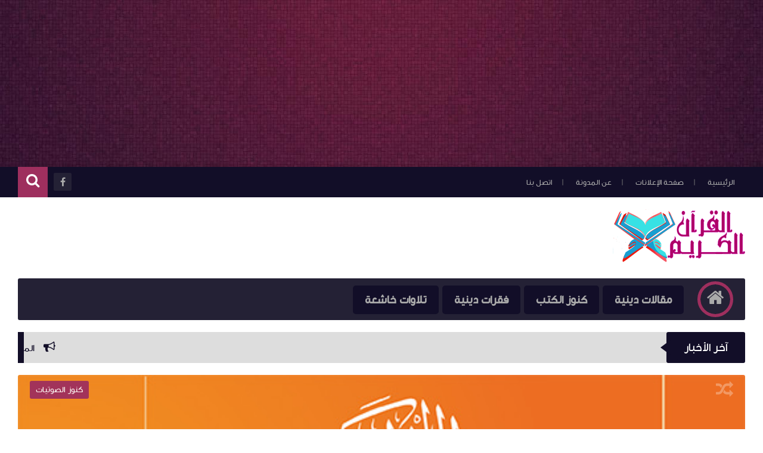

--- FILE ---
content_type: text/html; charset=UTF-8
request_url: https://elquran-elkariim.blogspot.com/2018/
body_size: 81806
content:
<!DOCTYPE html>
<html class='v2' dir='rtl' lang='ar' xmlns='http://www.w3.org/1999/xhtml' xmlns:b='http://www.google.com/2005/gml/b' xmlns:data='http://www.google.com/2005/gml/data' xmlns:expr='http://www.google.com/2005/gml/expr'>
<head prefix='og: http://ogp.me/ns# fb: http://ogp.me/ns/fb# website: http://ogp.me/ns/website#'>
<!-- Page Title -->
<title>2018 | القرآن الكريم</title>
<base target='_blank'/>
<script async='async' data-ad-client='ca-pub-9283467137020467' src='https://pagead2.googlesyndication.com/pagead/js/adsbygoogle.js'></script>
<meta content='KAsAQ3jv6ZHmEamkKn5IKoPyZqkpFiKyun7yOJcjJbU' name='google-site-verification'/>
<meta content='b928b11a077f3875' name='yandex-verification'/>
<meta content='6B52AE11BAF21AD3DEC11291018A4A71' name='msvalidate.01'/>
<meta content='eb30299677793057' name='yandex-verification'/>
<meta content='fmgB8Eu4FIPaH3wsaJPGtOjvDW7Dl_XMNLRpjNce_uo' name='google-site-verification'/>
<!-- Blogger Default -->
<meta content='IE=edge' http-equiv='X-UA-Compatible'/>
<meta content='blogger' name='generator'/>
<meta content='width=device-width, initial-scale=1.0' name='viewport'/>
<meta content='IE=edge' http-equiv='X-UA-Compatible'/>
<meta content='ar' http-equiv='content-language'/>
<link href='https://elquran-elkariim.blogspot.com/favicon.ico' rel='icon' type='image/x-icon'/>
<link href='https://elquran-elkariim.blogspot.com/2018/' itemprop='url' rel='canonical'/>
<meta content='تفسير القرآن, تفاسير القرآن الكريم, معجم القرآن, إعراب القرآن, القراءات' name='description'/>
<link href='' rel='image_src'/>
<meta content='#9e2f5e' name='theme-color'/>
<meta content='#9e2f5e' name='msapplication-navbutton-color'/>
<link rel="alternate" type="application/atom+xml" title="القرآن الكريم - Atom" href="https://elquran-elkariim.blogspot.com/feeds/posts/default" />
<link rel="alternate" type="application/rss+xml" title="القرآن الكريم - RSS" href="https://elquran-elkariim.blogspot.com/feeds/posts/default?alt=rss" />
<link rel="service.post" type="application/atom+xml" title="القرآن الكريم - Atom" href="https://www.blogger.com/feeds/2157608252356470670/posts/default" />
<!-- Open Graph -->
<meta content='ar_ar' property='og:locale'/>
<meta content='القرآن الكريم' property='og:site_name'/>
<meta content='https://elquran-elkariim.blogspot.com/2018/' property='og:url'/>
<meta content='2018 | القرآن الكريم' property='og:title'/>
<meta content='تفسير القرآن, تفاسير القرآن الكريم, معجم القرآن, إعراب القرآن, القراءات' property='og:description'/>
<meta content='website' property='og:type'/>
<meta content='' property='og:image'/>
<meta content='' property='fb:app_id'/>
<meta content='' property='fb:admins'/>
<!-- Twitter Card -->
<meta content='2018 | القرآن الكريم' name='twitter:title'/>
<meta content='https://elquran-elkariim.blogspot.com/' name='twitter:domain'/>
<meta content='summary_large_image' name='twitter:card'/>
<meta content='تفسير القرآن, تفاسير القرآن الكريم, معجم القرآن, إعراب القرآن, القراءات' name='twitter:description'/>
<meta content=''/>
<meta content='' name='twitter:site'/>
<meta content='' name='twitter:creator'/>
<!-- DNS Prefetch -->
<link href='//www.blogger.com' rel='dns-prefetch'/><link href='//1.bp.blogspot.com' rel='dns-prefetch'/><link href='//2.bp.blogspot.com' rel='dns-prefetch'/><link href='//3.bp.blogspot.com' rel='dns-prefetch'/><link href='//4.bp.blogspot.com' rel='dns-prefetch'/><link href='//cdnjs.cloudflare.com' rel='dns-prefetch'/><link href='//pagead2.googlesyndication.com' rel='dns-prefetch'/>
<!--[if gte IE 10]><!-->
<style id='page-skin-1' type='text/css'><!--
/* ===========================================================
# Template    : Levon
# Version     : 3.3
# Platform    : Blogger
# Category    : Magazine
# Updated     : 03, Dec 2017
# Created by  : Muhammad Saleh
# URL         : https://www.fb.com/Levon.temp
* ============================================================ */
/* ======================
* Variable definitions
* ====================== */
<Group description="اعدادات رئيسية" selector="body">
<Variable name="keycolor" description="اللون الرئيسي" type="color" default="#9e2f5e"/>
<Variable name="body.background" description="الخلفية" type="background" color='transparent' default="$(color) url(https://blogger.googleusercontent.com/img/b/R29vZ2xl/AVvXsEhsu5RP4x5NZjRdvLq8UKhcLAslSRWGrSJbdMJZag7FcSQPsMu1u2QvOyBFb6MeYXELMkoCNA6GniLS_tlpFDxHFfRTXeJm1xt5c1UqvrSR3LAxdG4dT1g4RXQKhBrSTzCWYQ7n6xWsHDfT/s0-r/DSDS.jpg) no-repeat fixed top center"/><Variable name="wrapper" description="لون الخلفية الداخلي" type="color" default="#ffffff"/>
<Variable name="lines" description="لون الفواصل الرئيسية" type="color" default="#eeeeee"/>
</Group>
<Group description="الشريط العلوي" selector="#HeaderTop">
<Variable name="top.back" description="الخلفية" type="color" default="#120e28"/>
<Variable name="top.pages.color" description="لون الصفحات" type="color" default="#aaaaaa"/>
<Variable name="top.pages.hover.back" description="خلفية الصفحات عند المرور" type="color" default="#9e2f5e"/>
<Variable name="top.pages.hover.color" description="لون الصفحات عند المرور" type="color" default="#ffffff"/>
<Variable name="top.pages.lines" description="لون الفواصل بين الصفحات" type="color" default="#777777"/>
<Variable name="top.social.back" description="خلفية ازرار التواصل" type="color" default="#242135"/>
<Variable name="top.social.color" description="لون ازرار التواصل" type="color" default="#aaaaaa"/>
<Variable name="top.social.title.back" description="خلفية أسم موقع التواصل" type="color" default="#242135"/>
<Variable name="top.social.title.color" description="لون أسم موقع التواصل" type="color" default="#ffffff"/>
</Group>
<Group description="القائمة الرئيسية" selector="#LinkList101">
<Variable name="menu.back" description="الخلفية" type="color" default="#242135"/>
<Variable name="menu.link.back" description="خلفية الروابط" type="color" default="#120e28"/>
<Variable name="menu.link.color" description="لون الروابط" type="color" default="#aaaaaa"/>
<Variable name="menu.hover.back" description="خلفية الروابط عند المرور" type="color" default="#9e2f5e"/>
<Variable name="menu.hover.color" description="لون الروابط عند المرور" type="color" default="#ffffff"/>
</Group>
<Group description="شريط آخر الأخبار" selector="#Int-one">
<Variable name="ticker.back" description="خلفية العنوان" type="color" default="#120e28"/>
<Variable name="ticker.color" description="لون العنوان" type="color" default="#ffffff"/>
<Variable name="ticker.links.back" description="خلفية الروابط" type="color" default="#dddddd"/>
<Variable name="ticker.links.color" description="لون الروابط" type="color" default="#120e28"/>
</Group>
<Group description="الواجهة" selector="#Int-two">
<Variable name="intro.back" description="الخلفية" type="color" default="#120e28"/>
<Variable name="intro.button.back" description="خلفية الزر" type="color" default="#242135"/>
<Variable name="intro.button.color" description="لون الزر" type="color" default="#aaaaaa"/>
<Variable name="intro.details" description="لون التفاصيل" type="color" default="#aaaaaa"/>
<Variable name="intro.button.hover.color" description="لون الزر عند المرور" type="color" default="#ffffff"/>
<Variable name="intro.button.hover.back" description="خلفية الزر عند المرور" type="color" default="#9e2f5e"/>
<Variable name="intro.label.back" description="خلفية السهم والتسميه" type="color" default="#9e2f5e"/>
<Variable name="intro.label.color" description="لون السهم والتسميه" type="color" default="#ffffff"/>
<Variable name="intro.line" description="لون الفاصل السفلي" type="color" default="#dddddd"/>
</Group>
<Group description="الشريط الجانبي" selector="aside">
<Variable name="side.title.back" description="خلفية العنوان" type="color" default="#120e28"/>
<Variable name="side.title.color" description="لون العنوان" type="color" default="#ffffff"/>
<Variable name="side.lines" description="الفواصل" type="color" default="#eeeeee"/>
<Variable name="weather.back" description="خلفية الطقس" type="color" default="#9e2f5e"/>
<Variable name="weather.color" description="لون نص الطقس" type="color" default="#120e28"/>
<Variable name="side.links" description="لون الروابط" type="color" default="#444444"/>
<Variable name="side.text" description="النصوص العاديه" type="color" default="#777777"/>
<Variable name="side.links.hover" description="لون الرابط عند المرور" type="color" default="#000000"/>
</Group>
<Group description="التصنيفات" selector="main .Label">
<Variable name="cate.title.back" description="خلفية العنوان" type="color" default="#120e28"/>
<Variable name="cate.title.color" description="لون العنوان" type="color" default="#ffffff"/>
<Variable name="post.title" description="عنوان الموضوع" type="color" default="#555555"/>
<Variable name="post.details" description="لون التفاصيل" type="color" default="#999999"/>
<Variable name="post.details.icons" description="أيقونات التفاصيل" type="color" default="#9e2f5e"/>
<Variable name="post.lines" description="الفواصل" type="color" default="#eeeeee"/>
<Variable name="post.image.hover" description="لون تأثير الصور" type="color" default="#ffffff"/>
</Group>
<Group description="أعلى الفوتر" selector="#f-row">
<Variable name="subs.back" description="الخلفية" type="color" default="#242135"/>
<Variable name="subs.text" description="لون النص" type="color" default="#aaaaaa"/>
<Variable name="subs.buttons" description="خلفية الأزرار" type="color" default="#120e28"/>
<Variable name="subs.email.back" description="خلفية مربع الإشتراك" type="color" default="#120e28"/>
<Variable name="subs.email.color" description="لون نص مربع الاشتراك" type="color" default="#aaaaaa"/>
<Variable name="subs.button.back" description="خلفية زر إشتراك" type="color" default="#9e2f5e"/>
<Variable name="subs.button.color" description="لون زر الإشتراك" type="color" default="#ffffff"/>
<Variable name="subs.button.back.hover" description="خلفية زر الاشتراك عند المرور" type="color" default="#58CA58"/>
<Variable name="subs.button.color.hover" description="لون زر الاشتراك عند المرور" type="color" default="#ffffff"/>
</Group>
<Group description="الفوتر" selector="footer">
<Variable name="footer.back" description="الخلفية" type="color" default="#120e28"/>
<Variable name="footer.title" description="عنوان العناصر" type="color" default="#ffffff"/>
<Variable name="footer.lines" description="الفواصل" type="color" default="#242135"/>
<Variable name="footer.links" description="لون الروابط" type="color" default="#aaaaaa"/>
<Variable name="footer.links.hover" description="لون الروابط عند المرور" type="color" default="#9e2f5e"/>
<Variable name="footer.text" description="لون النص العادي" type="color" default="#999999"/>
</Group>
<Group description="شريط الحقوق" selector="#copyrights">
<Variable name="copts.back" description="خلفية الشريط" type="color" default="#120e28"/>
<Variable name="copts.line" description="لون الفاصل" type="color" default="#242135"/>
<Variable name="copts.text" description="لون النص" type="color" default="#aaaaaa"/>
<Variable name="copts.link" description="لون الروابط" type="color" default="#ffffff"/>
<Variable name="copts.soc.back" description="خلفية أزرار التواصل" type="color" default="#242135"/>
<Variable name="copts.soc.color" description="لون أزرار التواصل" type="color" default="#dddddd"/>
</Group>
<Group description="الموضوع" selector=".post-body">
<Variable name="postbody.title.back" description="خلفية العنوان" type="color" default="#242135"/>
<Variable name="postbody.title.color" description="لون العنوان" type="color" default="#aaaaaa"/>
<Variable name="postbody.text" description="اللون الافتراضي للنصوص" type="color" default="#120e28"/>
<Variable name="postbody.link" description="لون الروابط" type="color" default="#000000"/>
<Variable name="postbody.details" description="التفاصيل" type="color" default="#aaaaaa"/>
<Variable name="postbody.details.icon" description="ايقونات التفاصيل" type="color" default="#9e2f5e"/>
<Variable name="postbody.lines" description="الفواصل" type="color" default="#eeeeee"/>
<Variable name="postbody.subtitle" description="العناوين الثانوية" type="color" default="#242135"/>
<Variable name="related.links" description="عنوان موضوع متعلق" type="color" default="#242135"/>
<Variable name="related.details" description="تفاصيل موضوعات متعلقه" type="color" default="#aaaaaa"/>
<Variable name="comm.back" description="خلفية أزرار التعليقات" type="color" default="#dddddd"/>
</Group>
/* ====================
* CSS RESET
* ==================== */
*{}body,p{margin:0;font-size:100%;font-family:AltFont}span{font-family:inherit}h1,h2,h3,h4,h5,h6{line-height:1.5em;margin:0;font-size:100%;font-weight:400;font-family:inherit}a{margin:0;padding:0;text-decoration:none;line-height:1.5em}ul,li,ol{margin:0;padding:0;list-style:none;font-family:inherit}input,textarea{outline:none;border:none;background:none;font-family:inherit}img{border:0;max-width:100%}abbr{border:none!important;outline:none!important;text-decoration:none!important}*,:after,:before{-webkit-box-sizing:border-box;box-sizing:border-box}.blog-admin{display:none}#uds-searchControl{display:none}.clear{clear:both;display:block;width:100%}object{max-width:100%}.widget-item-control,.date-header{display:none}
/* ====================
* Loading Spinner
* ==================== */
body.spinner{background:#ffffff}
#loading-screen{position:fixed;top:0;left:0;width:100%;height:100%;background:#ffffff;z-index:9999;-webkit-transition:0.5s linear;-o-transition:0.5s linear;transition:0.5s linear;}
.overlay-loader{display:block;margin:auto;width:97px;height:97px;position:relative;top:50%;margin-top:-48.5px;left:0;right:0;bottom:0}.loader{position:absolute;top:0;left:0;right:0;bottom:0;margin:auto;width:97px;height:97px;animation-name:rotateAnim;-o-animation-name:rotateAnim;-ms-animation-name:rotateAnim;-webkit-animation-name:rotateAnim;-moz-animation-name:rotateAnim;animation-duration:.4s;-o-animation-duration:.4s;-ms-animation-duration:.4s;-webkit-animation-duration:.4s;-moz-animation-duration:.4s;animation-iteration-count:infinite;-o-animation-iteration-count:infinite;-ms-animation-iteration-count:infinite;-webkit-animation-iteration-count:infinite;-moz-animation-iteration-count:infinite;animation-timing-function:linear;-o-animation-timing-function:linear;-ms-animation-timing-function:linear;-webkit-animation-timing-function:linear;-moz-animation-timing-function:linear}.loader div{width:8px;height:8px;-webkit-border-radius:50%;border-radius:50%;border:1px solid #9e2f5e;position:absolute;top:2px;left:0;right:0;bottom:0;margin:auto}.loader div:nth-child(odd){border-top:0;border-left:none}.loader div:nth-child(even){border-bottom:0;border-right:0}.loader div:nth-child(2){border-width:2px;left:0;top:-4px;width:12px;height:12px}.loader div:nth-child(3){border-width:2px;left:-1px;top:3px;width:18px;height:18px}.loader div:nth-child(4){border-width:3px;left:-1px;top:-4px;width:23px;height:23px}.loader div:nth-child(5){border-width:3px;left:-1px;top:4px;width:31px;height:31px}.loader div:nth-child(6){border-width:4px;left:0;top:-4px;width:39px;height:39px}.loader div:nth-child(7){border-width:4px;left:0;top:6px;width:49px;height:49px}@keyframes rotateAnim{from{-webkit-transform:rotate(360deg);transform:rotate(360deg)}to{-webkit-transform:rotate(0deg);transform:rotate(0deg)}}@-webkit-keyframes rotateAnim{from{-webkit-transform:rotate(360deg)}to{-webkit-transform:rotate(0deg)}}
/* ====================
* Levon Classes
* ==================== */
#TempColor{color:#9e2f5e}
.fadeOut{opacity:0}
*:not(.notr){-webkit-transition:.3s ease-out;-o-transition:.3s ease-out;transition:.3s ease-out}
.hide{display:none}
/* ====================
* Owl Styles
* ==================== */
.owl-carousel,.owl-carousel .owl-item{-webkit-tap-highlight-color:transparent;position:relative}.owl-carousel{display:none;width:100%;z-index:1}.owl-carousel .owl-stage{position:relative;-ms-touch-action:pan-Y;-moz-backface-visibility:hidden}.owl-carousel .owl-stage:after{content:".";display:block;clear:both;visibility:hidden;line-height:0;height:0}.owl-carousel .owl-stage-outer{position:relative;overflow:hidden;-webkit-transform:translate3d(0,0,0)}.owl-carousel .owl-item,.owl-carousel .owl-wrapper{-webkit-backface-visibility:hidden;-moz-backface-visibility:hidden;-ms-backface-visibility:hidden;-webkit-transform:translate3d(0,0,0);-moz-transform:translate3d(0,0,0);-ms-transform:translate3d(0,0,0)}.owl-carousel .owl-item{min-height:1px;float:left;-webkit-backface-visibility:hidden;-webkit-touch-callout:none}.owl-carousel .owl-item img{display:block;width:100%}.owl-carousel .owl-dots.disabled,.owl-carousel .owl-nav.disabled{display:none}.no-js .owl-carousel,.owl-carousel.owl-loaded{display:block}.owl-carousel .owl-dot,.owl-carousel .owl-nav .owl-next,.owl-carousel .owl-nav .owl-prev{cursor:pointer;cursor:hand;-webkit-user-select:none;-moz-user-select:none;-ms-user-select:none;user-select:none}.owl-carousel.owl-loading{opacity:0;display:block}.owl-carousel.owl-hidden{opacity:0}.owl-carousel.owl-refresh .owl-item{visibility:hidden}.owl-carousel.owl-drag .owl-item{-webkit-user-select:none;-moz-user-select:none;-ms-user-select:none;user-select:none}.owl-carousel.owl-grab{cursor:move;cursor:-webkit-grab;cursor:grab}.owl-carousel.owl-rtl{direction:rtl}.owl-carousel.owl-rtl .owl-item{float:right}.owl-carousel .animated{-webkit-animation-duration:1s;animation-duration:1s;-webkit-animation-fill-mode:both;animation-fill-mode:both}.owl-carousel .owl-animated-in{z-index:0}.owl-carousel .owl-animated-out{z-index:1}.owl-carousel .fadeOut{-webkit-animation-name:fadeOut;animation-name:fadeOut}@-webkit-keyframes fadeOut{0%{opacity:1}100%{opacity:0}}@keyframes fadeOut{0%{opacity:1}100%{opacity:0}}.owl-height{-webkit-transition:height .5s ease-in-out;-o-transition:height .5s ease-in-out;transition:height .5s ease-in-out}.owl-carousel .owl-item .owl-lazy{opacity:0;-webkit-transition:opacity .4s ease;-o-transition:opacity .4s ease;transition:opacity .4s ease}.owl-carousel .owl-item img.owl-lazy{-webkit-transform-style:preserve-3d;transform-style:preserve-3d}.owl-carousel .owl-video-wrapper{position:relative;height:100%;background:#000}.owl-carousel .owl-video-play-icon{position:absolute;height:80px;width:80px;left:50%;top:50%;margin-left:-40px;margin-top:-40px;background:url(owl.video.play.png) no-repeat;cursor:pointer;z-index:1;-webkit-backface-visibility:hidden;-webkit-transition:-webkit-transform .1s ease;transition:-webkit-transform .1s ease;-o-transition:transform .1s ease;transition:transform .1s ease;transition:transform .1s ease, -webkit-transform .1s ease}.owl-carousel .owl-video-play-icon:hover{-ms-transform:scale(1.3,1.3);-webkit-transform:scale(1.3,1.3);transform:scale(1.3,1.3)}.owl-carousel .owl-video-playing .owl-video-play-icon,.owl-carousel .owl-video-playing .owl-video-tn{display:none}.owl-carousel .owl-video-tn{opacity:0;height:100%;background-position:center center;background-repeat:no-repeat;-webkit-background-size:contain;background-size:contain;-webkit-transition:opacity .4s ease;-o-transition:opacity .4s ease;transition:opacity .4s ease}.owl-carousel .owl-video-frame{position:relative;z-index:1;height:100%;width:100%}
/* ====================
* Main Style
* ==================== */
body{background:transparent url(https://blogger.googleusercontent.com/img/b/R29vZ2xl/AVvXsEhsu5RP4x5NZjRdvLq8UKhcLAslSRWGrSJbdMJZag7FcSQPsMu1u2QvOyBFb6MeYXELMkoCNA6GniLS_tlpFDxHFfRTXeJm1xt5c1UqvrSR3LAxdG4dT1g4RXQKhBrSTzCWYQ7n6xWsHDfT/s0-r/DSDS.jpg) no-repeat fixed top center;overflow-x:hidden}
body.b-overflow{overflow:hidden;background:none}
body.tiled-back{background-size:cover}
.no-select *{-webkit-user-select:none;-moz-user-select:none;-ms-user-select:none;user-select:none}
.no-select .t-code,.no-select .t-code *{-webkit-user-select:all;-moz-user-select:all;-ms-user-select:all;user-select:all}
body.wide-back .mainWrapper{max-width:100%;width:100%}
main.wide-container{border:none;width:100%;padding:0 30px}
.mainWrapper{margin:0 auto;background-color:#ffffff;box-shadow:0 0 10px 3px rgba(0,0,0,0.1)}
.middle-container{overflow:hidden}
main{vertical-align:top}
.rtl main{float:right;padding:0 30px 0 20px;border-left:1px solid #eeeeee}
.ltr main{float:left;padding:0 20px 0 30px;border-right:1px solid #eeeeee}
aside{vertical-align:top}
.rtl aside{float:right;padding:0 20px 0 10px;border-right:1px solid #eeeeee;margin-right:-1px}
.ltr aside{float:left;padding:0 10px 0 20px;border-left:1px solid #eeeeee;margin-left:-1px}
/* ====================
* Header
* ==================== */
#HeaderTop h2,#HeaderBot h2,#HTML100 h2{display:none}
.head-color{background-color:#120e28}
#HeaderTop{width:100%;padding:0 30px;height:51px}
.res-butt1{width:30px;height:30px;-webkit-border-radius:3px;border-radius:3px;padding:8px 5px 0;background-color:#777777;cursor:pointer;display:none}
.rtl .res-butt1{float:right}
.ltr .res-butt1{float:left;}
.res-butt1 span{display:block;height:3px;margin-bottom:3px;-webkit-border-radius:100px;border-radius:100px;background-color:#aaaaaa}
.menu-active{display:block!important}
#PageList1{padding:10px 0;max-width:65%;vertical-align:top;position:relative}
.rtl #PageList1{float:right}
.ltr #PageList1{float:left}
.res-butt1.but-active{background-color:#9e2f5e}
.res-butt1.but-active span{background-color:#FFF}
#PageList1 li{display:inline-block;vertical-align:top}
#PageList1 li a{color:#aaaaaa;font-family:BlogFont,AltFont;font-size:13px;display:block;margin:2px 5px 0;padding:5px 13px;-webkit-border-radius:100px;border-radius:100px;position:relative}
li.selected a{background-color:#9e2f5e;color:#ffffff}
#PageList1 li.selected a, #PageList1 li a:hover{background-color:#9e2f5e;color:#ffffff}
#PageList1 li a:after{content:"|";position:absolute;display:inline-block;color:#777777!important}
.rtl #PageList1 li a:after{left:-30px;margin-left:20px;}
.ltr #PageList1 li a:after{right:-30px;margin-right:20px;}
#PageList1 li:last-of-type a:after{display:none}
#LinkList100{min-width:190px;max-width:35%;position:relative;z-index:9;vertical-align:top;height:50px;padding:10px 0}
.rtl #LinkList100{text-align:left;float:left;}
.ltr #LinkList100{text-align:right;float:right;}
#LinkList100 ul{float:left;width:-webkit-calc(100% - 60px);width:calc(100% - 60px)}
.t-search.fa{background-color:#9e2f5e;width:50px;height:51px;text-align:center;margin-top:-10px;color:#FFF;font-size:24px;padding-top:10px}
.rtl #SRCH{float:left;margin-right:10px}
.ltr #SRCH{float:right;margin-left:10px}
.search-form{position:absolute;top:8px;width:100%;height:1px;}
.rtl .search-form{left:61px}
.ltr .search-form{right:61px}
.search-form input{background-color:#120e28;position:relative;z-index:2;font-family:blogfont,AltFont;padding:7px 0;border-bottom:2px solid #242135;width:0;color:#aaaaaa;width:0;-webkit-transition:0.3s linear;-o-transition:0.3s linear;transition:0.3s linear;}
input.search-open{padding:7px 10px;width:-webkit-calc(100% - 60px);width:calc(100% - 60px)}
.hide-social{margin-top:-40px;opacity:0}
.search-wide{width:180px;float:left}
#LinkList100 li{display:inline-block;vertical-align:top}
#LinkList100 li a{margin-bottom:10px;color:#aaaaaa;background-color:#242135;width:30px;text-align:center;height:30px;padding-top:7px;-webkit-border-radius:2px;border-radius:2px;position:relative}
#LinkList100 li a span{background-color:#242135;color:#ffffff;padding:10px;-webkit-border-radius:2px;border-radius:2px;position:absolute;font-size:11px;top:40px;right:-webkit-calc(50% - 35px);right:calc(50% - 35px);width:70px;opacity:0;visibility:hidden;text-transform:capitalize;font-family:AltFont}
#LinkList100 li a span:before{content:"";border-right:5px solid transparent;border-left:5px solid transparent;border-bottom:7px solid #242135;position:absolute;top:-7px;left:-webkit-calc(50% - 4px);left:calc(50% - 4px);display:block;z-index:5}
#LinkList100 li a:hover span{opacity:.95;top:50px;visibility:visible}
#LinkList100 li a:hover{color:#FFF}
#LinkList100 ul:hover li{opacity:.7}
#LinkList100 ul li:hover{opacity:1}
.fa.fa-facebook:hover,      #LinkList102 .fa-facebook    {background-color:#3b5998!important}
.fa.fa-twitter:hover,       #LinkList102 .fa-twitter     {background-color:#55acee!important}
.fa.fa-rss:hover,           #LinkList102 .fa-rss         {background-color:#f26522!important}
.fa.fa-dribbble:hover,      #LinkList102 .fa-dribbble    {background-color:#ea4c89!important}
.fa.fa-google-plus:hover,   #LinkList102 .fa-google-plus {background-color:#dd4b39!important}
.fa.fa-google:hover,        #LinkList102 .fa-google      {background-color:#dd4b39!important}
.fa.fa-pinterest:hover,     #LinkList102 .fa-pinterest   {background-color:#cc2127!important}
.fa.fa-linkedin:hover,      #LinkList102 .fa-linkedin    {background-color:#0976b4!important}
.fa.fa-youtube:hover,       #LinkList102 .fa-youtube     {background-color:#e52d27!important}
.fa.fa-wordpress:hover,     #LinkList102 .fa-wordpress   {background-color:#1081B1!important}
.fa.fa-digg:hover,          #LinkList102 .fa-digg        {background-color:#476BA3!important}
.fa.fa-drupal:hover,        #LinkList102 .fa-drupal      {background-color:#008BCA!important}
.fa.fa-github:hover,        #LinkList102 .fa-github      {background-color:#000000!important}
.fa.fa-flickr:hover,        #LinkList102 .fa-flickr      {background-color:#FF0084!important}
.fa.fa-tumblr:hover,        #LinkList102 .fa-tumblr      {background-color:#304E6C!important}
.fa.fa-instagram:hover,     #LinkList102 .fa-instagram   {background-color:#723ef3!important}
.fa.fa-delicious:hover,     #LinkList102 .fa-delicious   {background-color:#DEDEDF!important}
.fa.fa-bitcoin:hover,       #LinkList102 .fa-bitcoin     {background-color:#f7931a!important}
.fa.fa-behance:hover,       #LinkList102 .fa-behance     {background-color:#009fff!important}
.fa.fa-soundcloud:hover,    #LinkList102 .fa-soundcloud  {background-color:#FF5419!important}
.fa.fa-khamsat:hover,       #LinkList102 .fa-khamsat     {background-color:#f9b01c!important}
.fa.fa-traidnt:hover,       #LinkList102 .fa-traidnt     {background-color:#59c5c4!important}
.fa.fa-asnad:hover,         #LinkList102 .fa-asnad       {background-color:#d4145a!important}
.fa.fa-hao123:hover,        #LinkList102 .fa-hao123      {background-color:#0ba26d!important}
.fa.fa-picalica:hover,      #LinkList102 .fa-picalica    {background-color:#615d9b!important}
.fa.fa-blogger:hover,       #LinkList102 .fa-blogger     {background-color:#fc9644!important}
.fa.fa-telegram:hover,      #LinkList102 .fa-telegram    {background-color:#32AEE1!important}
.fa.fa-mostaql:hover,       #LinkList102 .fa-mostaql     {background-color:#2caae2!important}
.fa.fa-digg:hover,          #LinkList102 .fa-digg        {background-color:#476BA3!important}
.fa.fa-quora:hover,         #LinkList102 .fa-quora       {background-color:#a82400!important}
.fa.fa-spotify:hover,       #LinkList102 .fa-spotify     {background-color:#1ed760!important}
.fa.fa-reddit:hover,        #LinkList102 .fa-reddit      {background-color:#ff4500!important}
.fa.fa-snapchat:hover,      #LinkList102 .fa-snapchat    {background-color:#f5d602!important}
.fa.fa-google-play:hover,   #LinkList102 .fa-google-play {background-color:#3d9dab!important}
.fa-google-play:before{content:'\f04b'}
.fa.fa-khamsat,.fa.fa-traidnt,.fa.fa-asnad,.fa.fa-hao123,.fa.fa-picalica,.fa.fa-blogger,.fa.fa-mostaql{font-family:FontAwesome;font-size:21px;padding-top:5px!important}
.fa.fa-hao123{padding-left:3px}
.fa.fa-mostaql,.fa.fa-khamsat,.fa.fa-picalica{padding-left:4px}
.fa.fa-blogger{padding-left:7px}
#LinkList102 .widget-content{font-size:0}
#LinkList100 ul li:nth-of-type(1){-webkit-transition:.5s ease}
#LinkList100 ul li:nth-of-type(2){-webkit-transition:.55s ease}
#LinkList100 ul li:nth-of-type(3){-webkit-transition:.7s ease}
#LinkList100 ul li:nth-of-type(4){-webkit-transition:.75s ease}
#LinkList100 ul li:nth-of-type(5){-webkit-transition:.8s ease}
#LinkList100 ul li:nth-of-type(6){-webkit-transition:.85s ease}
#LinkList100 ul li:nth-of-type(7){-webkit-transition:.9s ease}
#LinkList100 ul li:nth-of-type(8){-webkit-transition:.95s ease}
#LinkList100 ul li:nth-of-type(9){-webkit-transition:1s ease}
#LinkList100 ul li:nth-of-type(10){-webkit-transition:1.05s ease}
#LinkList100 ul li:nth-of-type(11){-webkit-transition:1.06s ease}
/* ====================
* Logo & Adsense
* ==================== */
#HeaderMid{padding:20px 30px;display:table;width:100%}
#Header1{display:table-cell;vertical-align:middle;max-width:100%}
.rtl #Header1{padding-left:20px;text-align:right}
.ltr #Header1{padding-right:20px;text-align:left}
#HTML100{width:728px;display:table-cell;vertical-align:middle;text-align:center}
.blog-title{font-family:blogfont,AltFont;font-size:29px;font-weight:700;color:#120e28}
.blog-desc{font-family:blogfont,AltFont;font-size:14px;color:#aaaaaa}
.wide-header #Header1{display:block!important;width:100%;padding:0}
.wide-header #Header1 a,.wide-header #Header1 img{display:block}
.wide-header #HeaderMid{padding:0 0 20px}
.wide-header header > .wrap:first-of-type{overflow:hidden}
.wide-header #Header1_headerimg{width:100%;margin:0 auto 20px}
.wide-header #HTML100{display:block;width:100%;text-align:center}
.wide-header #HTML100 ins,.wide-header #HTML100 iframe{max-width:100%}
/* ====================
* Main Menu
* ==================== */
#LinkList101{display:none;background-color:#242135;margin:0 30px;position:relative;-webkit-border-radius:3px;border-radius:3px;padding:0 20px}
.menu-1 #LinkList101{height:70px}
.menu-2 #LinkList101{height:60px}
#LinkList101>ul>li:not(.MegaUL){position:relative}
#LinkList101>ul>li{display:inline-block;vertical-align:top}
.menu-1 #LinkList101>ul>li{margin:0 3px}
.menu-1 #LinkList101>ul>li>a{font-weight:700;font-size:19px;font-family:BlogFont,AltFont;color:#aaaaaa;padding:10px 20px;position:relative;display:block;background-color:#120e28;-webkit-border-radius:5px;border-radius:5px;margin-top:12px}
.menu-1 #LinkList101>ul>li>a:hover{color:#ffffff;background-color:#9e2f5e}
.menu-1 #LinkList101>ul>li>a:focus{background-color:#FFF;color:#9e2f5e}
.menu-1 .Home{font-size:31px;position:relative;top:5px;color:#aaaaaa;border:5px solid #9e2f5e;width:60px;background-color:#9e2f5e;height:60px;text-align:center;-webkit-border-radius:100%;border-radius:100%;display:inline-block;vertical-align:top;-webkit-box-shadow:0 0 30px 30px #242135 inset;box-shadow:0 0 30px 30px #242135 inset}
.ltr.menu-1 .Home{line-height:50px}
.rtl.menu-1 .Home{float:right;margin-left:20px}
.ltr.menu-1 .Home{float:left;margin-right:20px}
.menu-1 .Home:hover{-webkit-box-shadow:0 0 0 0 #242135 inset;box-shadow:0 0 0 0 #242135 inset;border:5px solid #aaaaaa;color:#ffffff}
.menu-1 #LinkList101 ul>li>a:focus{background-color:#FFF;color:#9e2f5e}
#LinkList101>ul{vertical-align:top;font-size:0}
.menu-2 #LinkList101{background-color:#242135;margin:0 30px;height:60px;position:relative;-webkit-border-radius:3px;border-radius:3px;padding:0 20px}
.menu-2 .Home{font-size:31px;position:relative;padding:7px 0 0;color:#242135;width:60px;background-color:#9e2f5e;height:60px;text-align:center;display:inline-block;vertical-align:top}
.menu-2 .Home:hover{color:#ffffff}
.menu-2 .Home:hover i{;-webkit-transform:scale(1.2);;-ms-transform:scale(1.2);;transform:scale(1.2)}
.menu-2 #LinkList101>ul>li>a{font-size:17px;font-weight:700;font-family:BlogFont,AltFont;color:#aaaaaa;padding:18px 20px;position:relative;display:block}
.menu-2 #LinkList101>ul.resp-it>li>a{padding:10px 20px}
.menu-2 #LinkList101>ul>li>a:hover{color:#ffffff}
.m-line{height:3px;position:absolute;height:100%;background-color:#9e2f5e;bottom:0}
.rtl .m-line{right:0}
.ltr .m-line{left:0}
.rtl.menu-2 .Home{float:right;margin-left:5px}
.ltr.menu-2 .Home{float:left;margin-right:5px}
.res-butt2{width:45px;height:45px;-webkit-border-radius:3px;border-radius:3px;background-color:#120e28;position:absolute;z-index:2;padding:10px 8px;cursor:pointer;display:none}
.menu-1 .res-butt2{top:13px}
.menu-2 .res-butt2{top:9px}
.rtl .res-butt2{right:95px}
.ltr .res-butt2{left:95px}
.res-butt2 span{display:block;background-color:#aaaaaa;width:100%;margin:0 auto;height:5px;margin-bottom:5px;-webkit-border-radius:100px;border-radius:100px}
.res-butt2.but-active{background-color:#9e2f5e}
.res-butt2.but-active span{background-color:#fff}
.menu-1 .ma.subed ul{-webkit-box-shadow:0 0 10px rgba(0,0,0,0.1);box-shadow:0 0 10px rgba(0,0,0,0.1);position:absolute;top:115px;right:-webkit-calc(50% - 90px);right:calc(50% - 90px);opacity:0;padding:20px;-webkit-border-radius:5px;border-radius:5px;width:180px;background-color:#120e28;text-align:center;z-index:-1}
.menu-1 .ma.subed:hover ul{opacity:1;z-index:16;top:90px}
.menu-2 ul:not(.resp-it) .ma.subed ul{position:absolute;top:60px;width:180px;text-align:center;z-index:-1;max-height:0;-webkit-transform:scaleY(0);-ms-transform:scaleY(0);transform:scaleY(0)}
.menu-2 ul:not(.resp-it) .ma.subed:hover ul{z-index:16;-webkit-transform:scaleY(1);-ms-transform:scaleY(1);transform:scaleY(1)}
.menu-2 .ma.subed ul li a{border-bottom:1px solid #120e28;font-size:14px;color:#aaaaaa;background-color:#242135;display:block;padding:10px 0;font-family:blogFont,AltFont;font-weight:700}
.menu-2 .ma.subed ul li a:hover{color:#ffffff;border-bottom:1px solid #9e2f5e}
.ma.subed ul li{display:block}
.menu-1 .ma.subed ul li a{margin:0;-webkit-border-radius:0;border-radius:0;border-bottom:1px dashed #242135;background-color:transparent!important;font-size:16px;color:#aaaaaa;display:block;font-family:blogfont,AltFont;padding:10px 0}
.menu-1 .ma.subed ul li a:hover{border-bottom:1px dashed #9e2f5e;color:#9e2f5e!important}
.menu-1 .ma.subed ul:before{content:"";position:absolute;top:-15px;left:75px;border-right:15px solid transparent;border-left:15px solid transparent;border-bottom:15px solid #120e28}
.resp-it .ma.subed ul{position:relative;top:0!important;right:0;opacity:1;-webkit-border-radius:0;border-radius:0;width:100%;background-color:#120e28;overflow:hidden;padding:0}
.resp-it .ma.subed ul:before{display:none}
.menu-1 #LinkList101 .menu-active .ma.subed ul li a{font-size:16px;border-bottom:1px dashed #242135}
.menu-1 .ma.subed>a,.menu-1 .ma.MegaUL>a{border-bottom:1px solid #9e2f5e}
.menu-1 #LinkList101>ul:not(.menu-active) .ma.subed:hover{padding-bottom:50px}
/* ====== Mega Menu ======= */
#LinkList101 .MegaUL{position:initial}
.mega{-webkit-box-shadow:0 7px 15px -2px rgba(0,0,0,0.5);box-shadow:0 7px 15px -2px rgba(0,0,0,0.5);position:absolute;width:100%;padding:10px 0;z-index:-1}
.menu-2 .mega{left:0;top:60px;max-height:0;background-color:#242135;max-height:0;z-index:-1;overflow:hidden}
.menu-2 .show-mega{z-index:10;max-height:260px;height:260px;overflow:hidden}
.menu-1 .mega{min-height:220px;top:90px;left:0;border-radius:1px;background-color:#242135;z-index:10;display:none}
.rtl .mega a{float:right;border-left:1px solid rgba(255,255,255,.1)}
.ltr .mega a{float:left;border-right:1px solid rgba(255,255,255,.1)}
.mega a{font-size:10px;width:calc(100% / 4);padding:0 20px;margin:15px 0}
body .container .mega a:last-of-type{border:0}
.mega-thumb{display:block;height:140px;margin:0 auto;background-size:cover!important;border-radius:3px;border:5px solid #120e28}
.mega a:hover h3{color:#9e2f5e}
.mega-thumb:hover{-webkit-transform:scale(1.05) translateY(-5px);-ms-transform:scale(1.05) translateY(-5px);transform:scale(1.05) translateY(-5px);-webkit-box-shadow:0 4px 8px -1px rgba(0,0,0,.3);box-shadow:0 4px 8px -1px rgba(0,0,0,.3)}
.mega h3{color:#aaaaaa;font-family:LevonFont,Tahoma;font-size:14px;font-weight:700;border-radius:1px;clear:both;overflow:hidden;background-color:#120e28;padding:5px 10px;height:50px}
.mega i.fa-spinner{font-size:30px;color:#aaaaaa;position:absolute;top:50%;margin-top:-15px;left:50%;margin-left:-15px}
abbr.mega-date{float:right;margin:5px 0;background-color:#120e28;color:#aaaaaa;position:relative;border-radius:2px;font-family:AltFont;overflow:hidden}
.rtl .mega-date{float:right;padding:3px 30px 3px 10px}
.ltr .mega-date{float:left;padding:3px 10px 3px 30px}
.rtl .mega-date:before{right:0}
.ltr .mega-date:before{left:0}
.mega-date:before{content:"\f017";display:inline-block;background-color:#9e2f5e;top:0;right:0;position:absolute;width:20px;height:20px;text-align:center;font-family:fontawesome;color:#120e28;font-size:14px;padding-top:3px}
.mega a:hover .mega-date{color:#FFF;background-color:#9e2f5e;}
.rtl .mega a:hover .mega-date{padding: 3px 25px 3px 10px;margin-right:10px}
.ltr .mega a:hover .mega-date{padding: 3px 10px 3px 25px;margin-left:10px}
.mega a:hover .mega-date:before{color:#FFF}
/* ====================
* Sidebar
* ==================== */
aside .widget{margin-bottom:20px}
aside .widget h2{font-family:BlogFont ,AltFont;margin-bottom:10px;background-color:#120e28;color:#ffffff;font-size:19px}
.rtl aside .widget h2{border-right:5px solid #9e2f5e;padding:10px 20px 10px 0;}
.ltr aside .widget h2{border-left:5px solid #9e2f5e;padding:10px 0px 10px 20px;}
aside .widget-content{overflow:hidden}
/* ==================
* Intro Slider
* ================== */
.intro{overflow:hidden;display:none}
.Intro-Label{min-height:150px}
.intro[data-slides='3'] .Intro-Label:hover .Intro-Thumb{-webkit-transform:translate(0,-70px);-ms-transform:translate(0,-70px);transform:translate(0,-70px)}
.intro[data-slides='3'] .Intro-Details{position:absolute;bottom:-20px;padding:20px;width:100%;background-color:#120e28;height:73px}
.rtl .intro[data-slides='3'] .Intro-Details{right:0;text-align:right;}
.ltr .intro[data-slides='3'] .Intro-Details{left:0;text-align:left;}
.intro[data-slides='3'] .Intro-Label:hover .Intro-Details{bottom:0}
.intro[data-slides='3'] .Intro-Title{height:calc(100% - 70px);top:120px;margin-bottom:10px}
.intro[data-slides='3'] .Intro-Label:hover .Intro-Title{top:0;opacity:1}
.intro[data-slides='3'] .Intro-Label .ReadMore{background-color:#242135;color:#aaaaaa;position:absolute;bottom:-20px;font-size:12px;font-family:BlogFont ,AltFont;padding:10px 15px;-webkit-border-radius:3px;border-radius:3px;overflow:hidden}
.rtl .intro[data-slides='3'] .Intro-Label .ReadMore{left:20px;}
.ltr .intro[data-slides='3'] .Intro-Label .ReadMore{right:20px;}
.intro[data-slides='3'] .Intro-Label:hover .ReadMore{bottom:15px}
.intro[data-slides='3'] .Intro-Label .ReadMore:hover{background-color:#9e2f5e;color:#ffffff}
.intro[data-slides='1'] .Intro-Title{bottom:20px;-webkit-border-radius:3px;border-radius:3px;opacity:1;width:auto}
.rtl .intro[data-slides='1'] .Intro-Title{right:30px;}
.ltr .intro[data-slides='1'] .Intro-Title{left:30px;}
.intro[data-slides='1'] .Intro-Label{height:300px;margin-bottom:0}
.intro[data-slides='1'] .Intro-Thumb{height:auto;min-height:100%;position:relative;top:0}
.intro[data-slides='1'] .Intro-Details,.intro[data-slides='1'] .ReadMore{display:none}
.intro[data-slides='1'] .owl-item{padding:0}
.intro[data-slides='1'] .Intro-Cate{left:20px}
.intro[data-slides='1'] .Intro-Label:after{right:20px}
.intro[data-slides='4'] .Intro-Title{max-height:100%;bottom:-100%}
.intro[data-slides='4'] .Intro-Label:hover .Intro-Title{bottom:0;opacity:1}
.intro[data-slides='4'] .Intro-Details,.intro[data-slides='4'] .ReadMore{display:none}
.intro .owl-wrapper,.intro .owl-wrapper-outer{height:100%}
#int-two{margin:20px 30px 0}
.Intro-Label{width:100%;overflow:hidden;float:right;height:100%;position:relative;-webkit-border-radius:3px;border-radius:3px}
.rtl .Intro-Label{direction:rtl;}
.Intro-Cate{position:absolute;top:10px;left:10px;font-family:BlogFont ,AltFont;font-size:14px;z-index:3;color:#ffffff;opacity:.95;background-color:#9e2f5e;padding:5px 10px;-webkit-border-radius:3px;border-radius:3px}
.Intro-Thumb{width:100%;height:100%;position:relative;z-index:2}
.Intro-Label:after{content:"\f074";position:absolute;color:rgba(255,255,255,0.3);z-index:2;font-family:FontAwesome;font-size:29px;text-align:center;right:10px;top:10px}
.Intro-Label:hover .Intro-Cate,.Intro-Label:hover:after{opacity:0}
.Intro-Title{color:#fff;font-family:BlogFont ,AltFont;display:block;overflow:hidden;width:100%;position:absolute;text-align:center;background-color:rgba(0,0,0,0.8);padding:20px;z-index:2;opacity:0;font-size:19px}
.Intro-Date,.Intro-Author{display:block;font-family:AltFont;font-size:12px;color:#aaaaaa;line-height:1em}
.rtl .Intro-Date, .rtl .Intro-Author{margin-left:20px;}
.ltr .Intro-Date, .ltr .Intro-Author{margin-right:20px;}
.Intro-Date:before,.Intro-Author:before{display:inline-block;font-family:fontawesome;font-size:14px;color:#aaaaaa;}
.rtl .Intro-Date:before, .rtl .Intro-Author:before{margin-left:5px}
.ltr .Intro-Date:before, .ltr .Intro-Author:before{margin-right:5px}
.Intro-Date{margin-bottom:10px}
.Intro-Date:before{content:"\f073"}
.Intro-Author:before{content:"\f007"}
.Intro-Date:hover,a.Intro-Author:hover{text-decoration:underline}
#HTML102 .owl-nav{position:absolute;top:-webkit-calc(50% - 30px);top:calc(50% - 30px);left:0;width:100%}
#HTML102 .owl-prev,#HTML102 .owl-next{color:#ffffff;font-family:fontawesome;font-size:25px;background-color:#9e2f5e;padding:8px 15px;top:0;position:absolute;-webkit-border-radius:3px;border-radius:3px;opacity:.3}
#HTML102 .owl-next{right:-50px}
#HTML102 .owl-prev{left:-50px}
#HTML102 .owl-carousel:hover .owl-prev{left:20px;opacity:.9}
#HTML102 .owl-carousel:hover .owl-next{right:20px;opacity:.9}
.I-toggle i{border:1px solid #dddddd;width:70px;text-align:center;-webkit-border-radius:100px;border-radius:100px;background-color:#ffffff;display:block;margin:-10px auto 0;color:#dddddd;cursor:pointer}
.I-toggle{display:none;border-top:1px dashed #dddddd;margin:20px 30px 10px}
.I-toggle i:hover{background-color:#dddddd;color:#ffffff;border:1px solid #ffffff}
#HTML102{min-height:160px;margin-bottom:20px;position:relative;direction:ltr!important}
.r-loading{position:absolute;top:-webkit-calc(50% - 31px);top:calc(50% - 31px);left:0;width:100%;text-align:center}
.r-loading i{color:#444;font-size:30px}
.r-loading span{font-family:BlogFont ,AltFont;color:#999;margin-top:10px;direction:rtl;display:block}
#HTML101{margin:20px 30px;overflow:hidden;direction:ltr!important}
#HTML101 h2.title{background-color:#120e28;color:#ffffff;font-family:BlogFont ,AltFont;text-align:center;padding:12px 30px;position:relative;height:52px;-webkit-border-radius:3px;border-radius:3px;font-size:19px}
.rtl #HTML101 h2.title{float:right}
.ltr #HTML101 h2.title{float:left}
#HTML101 h2.title:after{content:"";border-top:26px solid transparent;border-bottom:26px solid transparent;position:absolute;top:0;-webkit-transition:.3s ease-out;-o-transition:.3s ease-out;transition:.3s ease-out;z-index:2}
.rtl #HTML101 h2.title:after{border-right:35px solid #120e28;left:-10px;}
.ltr #HTML101 h2.title:after{border-left:35px solid #120e28;right:-10px;}
.rtl #HTML101:hover h2.title:after{left:-15px}
.ltr #HTML101:hover h2.title:after{right:-15px}
.NTick{position:relative;padding:0 30px;font-family:BlogFont ,AltFont;font-size:16px;background-color:#dddddd;height:52px;overflow:hidden;text-align:right;}
.rtl .NTick{border-left:10px solid #120e28}
.ltr .NTick{border-right:10px solid #120e28}
/* ==================
* Intro Newsticker
* ================== */
.scroll{opacity:0}
.Scroll-Title{color:#120e28;vertical-align:top;padding:15px 15px 15px 0;display:inline-block}
.Scroll-Title:hover{color:#120e28;text-decoration:underline}
.Scroll-Title:before{content:"\f0a1";color:#120e28;width:30px;text-align:center;display:inline-block;font-family:FontAwesome;margin-top:-8px;font-size:20px;-webkit-transition:.3s ease-out;-o-transition:.3s ease-out;transition:.3s ease-out}
.rtl .Scroll-Title:before{margin-left:10px;}
.ltr .Scroll-Title:before{margin-right:10px;}
.rtl .js-marquee-wrapper{direction:rtl}
#HTML101,#HTML102{display:none}
/* ==================
* Default Posts
* ================== */
.post-outer{position:relative;padding-bottom:20px;margin-bottom:20px;border-bottom:1px solid #eeeeee}
.post-outer:last-of-type{padding-bottom:0;border-bottom:0}
.RecentThumb{width:300px;height:200px;overflow:hidden;position:relative}
.rtl .RecentThumb{float:right;margin-left:30px}
.ltr .RecentThumb{float:left;margin-right:30px}
.RecentThumb span{width:100%;-webkit-border-radius:3px;border-radius:3px;height:100%;-webkit-background-size:cover;background-size:cover;display:block;background-position:center center}
.RecentThumb:hover span{-webkit-transform:scale(1.1);-ms-transform:scale(1.1);transform:scale(1.1);opacity:.9}
.post-title a{color:#555555}
.post-title a:hover{color:#9e2f5e}
.boxs:before,.boxs:after{content:"";position:absolute;top:5%;left:5%;z-index:1;-webkit-transition:.3s ease-out;-o-transition:.3s ease-out;transition:.3s ease-out}
.boxs:before{border-right:1px solid #ffffff;border-left:1px solid #ffffff;width:90%;height:0}
.boxs:after{border-top:1px solid #ffffff;border-bottom:1px solid #ffffff;width:0;height:90%}
.RecentThumb:hover .boxs:before,.RecentThumb:hover .boxs:after{width:90%;height:90%}
.Thumb:hover .boxs:before,.Thumb:hover .boxs:after{width:90%;height:90%}
.RecentSnippet{font-size:14px;color:#999999;line-height:1.5em;font-family:BlogFont,AltFont;line-height:1.5em}
.index-time,.index-author{vertical-align:top;font-family:AltFont;font-size:12px;display:inline-block;color:#999999;vertical-align:2px}
.noImage{display:none}
.rtl .index-author{margin-left:20px}
.ltr .index-author{margin-right:20px}
.opac{opacity:.3}
.g-profile{display:inline-block}
.index-time:before,.index-author:before{font-family:fontawesome;font-size:14px;color:#9e2f5e;display:inline-block;vertical-align:middle}
.rtl .index-time:before,.rtl .index-author:before{margin-left:5px}
.ltr .index-time:before,.ltr .index-author:before{margin-right:5px}
.index-author:before{content:"\f007"}
.index-time:before{content:"\f017"}
.blog-posts .details{border-top:1px solid #eeeeee;border-bottom:1px solid #eeeeee;padding:5px 0;width:-webkit-calc(100% - 330px);width:calc(100% - 330px);margin-bottom:10px}
.post-title{width:-webkit-calc(100% - 330px);width:calc(100% - 330px);display:block;margin-bottom:5px;font-family:BlogFont,AltFont;font-weight:700;font-size:17px}
.rtl .post-title{float:right}
.ltr .post-title{float:left}
.blog-posts .ReadMore{font-family:BlogFont,AltFont;background-color:#9e2f5e;-webkit-box-shadow:0 0 10px 30px rgba(0,0,0,0) inset;box-shadow:0 0 10px 30px rgba(0,0,0,0) inset;color:#FFF;padding:8px 15px;margin-top:10px;position:relative;-webkit-border-radius:2px;border-radius:2px;overflow:hidden;font-size:14px;height:36px;line-height:normal}
.rtl .blog-posts .ReadMore{margin-left:10px;float:right}
.ltr .blog-posts .ReadMore{margin-right:10px;float:left}
.rtl .blog-posts .ReadMore:hover{-webkit-box-shadow:0 0 10px 30px rgba(255,255,255,0.1) inset;box-shadow:0 0 10px 30px rgba(255,255,255,0.1) inset;padding:8px 15px 8px 50px}
.ltr .blog-posts .ReadMore:hover{-webkit-box-shadow:0 0 10px 30px rgba(255,255,255,0.1) inset;box-shadow:0 0 10px 30px rgba(255,255,255,0.1) inset;padding:8px 50px 8px 15px}
.blog-posts .ReadMore:before{position:absolute;top:10px;opacity:0;font-family:fontawesome;-webkit-transition:.3s ease-out;-o-transition:.3s ease-out;transition:.3s ease-out}
.rtl .blog-posts .ReadMore:before{content:"\f060";left:20px}
.ltr .blog-posts .ReadMore:before{content:"\f061";right:20px}
.blog-posts .ReadMore:hover:before{opacity:1}
.blog-posts .ReadMore:after{content:"";width:60px;height:60px;background:-webkit-gradient(linear,left top,left bottom,from(transparent),to(rgba(0,0,0,0.1)));background:-webkit-linear-gradient(transparent,rgba(0,0,0,0.1));background:-webkit-gradient(linear,left top,left bottom,from(transparent),to(rgba(0,0,0,0.1)));background:-webkit-linear-gradient(transparent,rgba(0,0,0,0.1));background:-webkit-gradient(linear,left top, left bottom,from(transparent),to(rgba(0,0,0,0.1)));background:-o-linear-gradient(transparent,rgba(0,0,0,0.1));background:linear-gradient(transparent,rgba(0,0,0,0.1));position:absolute;top:-5px}
.rtl .blog-posts .ReadMore:after{right:100%;-webkit-transform:rotate(-10deg);-ms-transform:rotate(-10deg);transform:rotate(-10deg)}
.ltr .blog-posts .ReadMore:after{left:100%;-webkit-transform:rotate(10deg);-ms-transform:rotate(10deg);transform:rotate(10deg)}
.rtl .blog-posts .ReadMore:hover:after{right:68%}
.ltr .blog-posts .ReadMore:hover:after{left:68%}
.ShareIndex{background-color:#9e2f5e;-webkit-box-shadow:0 0 10px 30px rgba(0,0,0,0) inset;box-shadow:0 0 10px 30px rgba(0,0,0,0) inset;color:#FFF;padding:10px;margin-top:10px;position:relative;-webkit-border-radius:2px;border-radius:2px;overflow:hidden;font-size:20px;cursor:pointer;width:36px;height:36px}
.rtl .ShareIndex{float:right}
.ltr .ShareIndex{float:left}
.ShareIndex:hover{-webkit-box-shadow:0 0 10px 30px rgba(255,255,255,0.1) inset;box-shadow:0 0 10px 30px rgba(255,255,255,0.1) inset}
.ShareIndexBut{height:36px;background-color:#eeeeee;margin-top:10px;padding:7px 10px;-webkit-border-radius:2px;border-radius:2px;position:relative;display:none}
.rtl .ShareIndexBut{float:right;margin-right:20px}
.ltr .ShareIndexBut{float:left;margin-left:20px}
.ShareIndexBut a{line-height:1em;font-family:fontawesome;color:#000;width:20px;height:20px;text-align:center;padding-top:2px;-webkit-border-radius:2px;border-radius:2px;color:#FFF}
.rtl .ShareIndexBut a{float:right;margin-right:5px}
.ltr .ShareIndexBut a{float:left;margin-left:5px}
.rtl .ShareIndexBut a:first-of-type{margin-right:0}
.ltr .ShareIndexBut a:first-of-type{margin-left:0}
.ShareIndexBut:before{content:"";border-top:8px solid transparent;border-bottom:8px solid transparent;position:absolute;top:10px}
.rtl .ShareIndexBut:before{border-left:10px solid #eeeeee;right:-10px}
.ltr .ShareIndexBut:before{border-right:10px solid #eeeeee;left:-10px}
.fb{background-color:#3b5998}
.tw{background-color:#55acee}
.pin{background-color:#cc2127}
.go{background-color:#DC493C}
.index-body{overflow:hidden}
.rtl .index-body .details{float:right}
.ltr .index-body .details{float:left}
.rtl .rct .post-outer{border:0;float:right;margin-left:20px}
.ltr .rct .post-outer{border:0;float:left;margin-right:20px}
.rct-cards .RecentSnippet{overflow:hidden;height:65px}
.rct-cards .RecentThumb{float:none;width:100%;display:block;height:260px}
.rct-cards .post-title{width:100%;display:block;float:none;margin:5px 0;background-color:#eeeeee;color:#555555;height:60px;overflow:hidden}
.rtl .rct-cards .post-title{padding:6px 20px 10px 10px;border-right:5px solid #9e2f5e}
.ltr .rct-cards .post-title{padding:6px 10px 10px 20px;border-left:5px solid #9e2f5e}
.rct-cards .post-title a{max-height:48px;overflow:hidden;display:block}
.rct-cards .details{float:none;width:100%;margin-top:10px}
.rct-cards .ShareIndex{display:none}
.rct-cards .RecentThumb:after{position:absolute;content:'';width:100%;height:100%;top:0;right:0;background-color:#fff;opacity:0;-webkit-transition:.3s ease;-o-transition:.3s ease;transition:.3s ease}
.rct-cards:hover .RecentThumb:after{opacity:.7}
.rct-cards .RecentThumb:hover span{-webkit-transform:scale(2);-ms-transform:scale(2);transform:scale(2);-webkit-filter:blur(1px)}
.rct-cards .ReadMore{margin-left:0;float:left}
.rct-cards .ShareIndexBut{display:block;position:absolute;top:120px;margin:0;opacity:0;background-color:transparent;padding:0;-webkit-transition:.3s ease-out;-o-transition:.3s ease-out;transition:.3s ease-out;z-index:-1;right:-webkit-calc(50% - 67.5px);right:calc(50% - 67.5px)}
.rct-cards .ShareIndexBut a{width:30px;height:30px;padding-top:7px}
.rct-cards .ShareIndexBut:before{display:none}
.rct-cards:hover .ShareIndexBut{opacity:1;z-index:3}
/* ==================
* Status Messages
* ================== */
.status-msg-wrap{clear:both;display:block;font-family:blogfont,AltFont;border:1px solid #eeeeee;padding:15px 20px;margin-bottom:20px;-webkit-border-radius:3px;border-radius:3px;color:#999999}
.status-msg-wrap b{color:#9e2f5e}
.status-msg-wrap a{color:#555555}
.status-msg-wrap a:hover{color:#9e2f5e;text-decoration:inderline}
.wide{width:100%!important;margin-left:0!important;margin-right:0!important}
body .navi-wide #blog-pager{width:100%!important;margin-left:0;margin-right:0}
.navi-wide.pagin-top{margin-top:-10px;margin-bottom:30px}
.related-posts.links.wide-related-links{margin:0!important;border:none!important;padding-left:0!important;padding-right:0!important}
/* ==================
* Pagination
* ================== */
#Pagination span:hover,#Pagination span.curr{border-bottom-color:#ffffff}
#Pagination{height:70px;width:100%;text-align:center;padding:20px;background-color:#9e2f5e;-webkit-border-radius:3px;border-radius:3px;margin-bottom:20px;font-family:blogfont,AltFont;color:#ffffff}
#Pagination a{line-height:normal;color:#ffffff;font-family:fontawesome;font-size:24px;display:inline-block;vertical-align:top;cursor:pointer;opacity:.8;}
#Pagination a:hover{opacity:1}
.nums{width:60%;margin:0 auto;display:inline-block;vertical-align:top;height:36px;overflow:hidden}
#Pagination .nums .hid-num{display:none}
.nums span{display:inline-block;vertical-align:top;font-weight:700;width:30px;border-bottom:3px solid rgba(255,255,255,0.1);font-size:14px;margin:0 5px;padding-bottom:4px;cursor:pointer;margin-bottom:20px;color:#ffffff}
/* ==================
* Homepage Sections
* ================== */
main .widget-content{overflow:hidden;margin-bottom:20px}
main .Label{clear:both;overflow:hidden;display:none}
main .Label h2,.title-h{background-color:#120e28;color:#ffffff;padding:10px 20px;font-family:BlogFont ,AltFont;margin-bottom:20px;-webkit-border-radius:3px;border-radius:3px;font-size:22px;position:relative;overflow:hidden;line-height:1}
.LabLink{text-align:center;position:absolute;top:0;font-size:16px;width:130px;z-index:2;height:100%;font-size:19px;color:#FFF;}
.rtl .LabLink{left:0;padding:8px 17px 0 7px;}
.ltr .LabLink{right:0;padding:8px 7px 0 17px;}
.LabLink:before{content:"";background-color:#9e2f5e;position:absolute;top:0;width:120%;height:100%;z-index:-1;-webkit-transition:.3s ease-out;-o-transition:.3s ease-out;transition:.3s ease-out}
.rtl .LabLink:before{left:-20px;border-right:10px solid #ffffff;-webkit-transform:skew(-30deg);-ms-transform:skew(30deg);transform:skew(30deg);}
.ltr .LabLink:before{right:-20px;border-left:10px solid #ffffff;-webkit-transform:skew(-30deg);-ms-transform:skew(30deg);transform:skew(30deg);}
.LabLink:hover:before{background-color:#120e28}
.rtl .LabLink:after{padding-right:5px;}
.ltr .LabLink:after{padding-left:5px;}
.LabLink:hover:after{color:#9e2f5e}
main .Label h2:before,.title-h:before{content:"\f198";font-family:fontawesome;display:inline-block;vertical-align:top;color:#9e2f5e;-webkit-transition:.3s ease-out;-o-transition:.3s ease-out;transition:.3s ease-out}
.rtl main .Label h2:before,.rtl .title-h:before{margin-left:10px;}
.ltr main .Label h2:before,.ltr .title-h:before{margin-right:10px;}
.Post{overflow:hidden;position:relative}
.Title{font-weight:700;font-size:17px;font-family:BlogFont,AltFont;color:#555555;line-height:1.4em;margin-bottom:10px;max-height:47px;overflow:hidden;float:right;width:-webkit-calc(100% - 110px);width:calc(100% - 110px)}
.Title:hover{color:#9e2f5e}
.Thumb{width:90px;height:90px;overflow:hidden;-webkit-border-radius:3px;border-radius:3px;position:relative;line-height:normal}
.rtl .Thumb{float:right;margin-left:20px;}
.ltr .Thumb{float:left;margin-right:20px;}
.Thumb span{width:100%;height:100%;-webkit-background-size:cover!important;background-size:cover!important;background-position:center center!important;display:block}
.Thumb:hover span{-webkit-transform:scale(1.1);-ms-transform:scale(1.1);transform:scale(1.1);opacity:.9}
.Post .details{float:right;width:-webkit-calc(100% - 110px);width:calc(100% - 110px)}
.Date,.Author{font-family:AltFont;font-size:12px;color:#999999;display:inline-block;vertical-align:top}
.rtl .Author{margin-left:10px}
.ltr .Author{margin-right:10px}
.Date{margin-bottom:2.5px}
.Date:before,.Author:before{display:inline-block;vertical-align:top;font-family:fontawesome;font-size:14px;color:#9e2f5e;}
.rtl .Date:before,.rtl .Author:before{margin-left:5px}
.ltr .Date:before,.ltr .Author:before{margin-right:5px}
.Date:before{content:"\f073"}
a.Date:hover,a.Author:hover{text-decoration:underline}
.Author:before{content:"\f007"}
.Snippet{font-family:BlogFont ,AltFont;color:#999999;font-size:14px;text-align:justify;line-height:1.5em}
/* ======= List ======= */
.list .Post{height:110px;width:-webkit-calc(50% - 10px);width:calc(50% - 10px);margin-top:20px;padding-top:20px;border-top:1px solid #eeeeee}
.rtl .list .Post{margin-left:10px;float:right}
.ltr .list .Post{margin-right:10px;float:left}
.list .Post:nth-of-type(-n+2){height:90px;padding-top:0;border-top:none;margin-top:0}
.rtl .list .Post:nth-of-type(2n){margin-right:10px;margin-left:0}
.ltr .list .Post:nth-of-type(2n){margin-right:10px;margin-right:0}
/* ======= Cover ======= */
.cover .Post:first-of-type{width:100%;margin-bottom:20px;padding-bottom:20px;border-bottom:1px solid #eeeeee}
.cover .Post:first-of-type .Title{width:-webkit-calc(100% - 320px);width:calc(100% - 320px)}
.cover .Post:first-of-type .Thumb{width:300px;height:180px}
.cover .Post:first-of-type .details{margin-bottom:10px;padding-bottom:10px;border-bottom:1px solid #eeeeee;width:-webkit-calc(100% - 320px);width:calc(100% - 320px)}
.cov:nth-of-type(-n+3){margin-top:0}
.cov{height:90px;width:50%;margin-top:20px}
.rtl .cov{float:right;padding-right:20px}
.ltr .cov{float:left;padding-left:20px}
.rtl .cov:nth-of-type(2n){padding-left:19px;padding-right:0;border-left:1px solid #eeeeee}
.ltr .cov:nth-of-type(2n){padding-right:19px;padding-left:0;border-right:1px solid #eeeeee}
.cov .Snippet{display:none}
/* ======= Vertical Cover ======= */
.vcover .Post:nth-of-type(n+2) .Snippet{display:none}
.vcover .Post:first-of-type{width:50%;height:480px;}
.rtl .vcover .Post:first-of-type{float:right;padding-left:19px;border-left:1px solid #eeeeee}
.ltr .vcover .Post:first-of-type{float:left;padding-right:19px;border-right:1px solid #eeeeee}
.vcover .Post:nth-of-type(n+6){display:none}
.vcover .Post:first-of-type .Title{width:100%}
.vcover .Post:first-of-type .details{width:100%}
.vcover .Post:first-of-type .Thumb{width:100%;height:200px;margin-bottom:20px}
.vcover .Post:nth-of-type(n+2){height:110px;width:-webkit-calc(50% - 20px);width:calc(50% - 20px);margin-bottom:20px;padding-bottom:20px;border-bottom:1px solid #eeeeee;}
.rtl .vcover .Post:nth-of-type(n+2){float:right;margin-right:20px}
.ltr .vcover .Post:nth-of-type(n+2){float:left;margin-left:20px}
.vcover .Post:last-of-type{height:90px;margin-bottom:0;padding-bottom:0;border-bottom:none}
/* ======= Sided ======= */
.Sided-Section{font-size:0}
.Sided-Section .section{display:inline-block;width:-webkit-calc(50% - 10px);width:calc(50% - 10px);vertical-align:top}
.rtl .Sided-Section .section:nth-of-type(odd){margin-left:20px}
.ltr .Sided-Section .section:nth-of-type(odd){margin-right:20px}
.sided .Post{height:110px;margin-bottom:20px;padding-bottom:20px;border-bottom:1px solid #eeeeee}
.sided .Post:last-of-type{height:90px;margin-bottom:0;padding-bottom:0;border-bottom:none}
.sided .Post:first-of-type .Thumb{width:100%;height:200px;float:none;margin-left:0;margin-bottom:20px;display:block}
.sided .Post:first-of-type .Title{width:100%;float:none;display:block;height:45px}
.sided .Post:first-of-type .details{width:100%;float:none}
.sided .Post:first-of-type .Snippet{height:40px}
.sided .Post:first-of-type{height:auto}
.sided .Post:not(:first-of-type) .Snippet{display:none}
/* ======= Cards ======= */
.cards .Post{width:-webkit-calc((100% - 40px) / 3);width:calc((100% - 40px) / 3);margin-top:20px}
.rtl .cards .Post{margin-left:19px;float:right}
.ltr .cards .Post{margin-right:19px;float:left}
.cards .Post:nth-of-type(-n+3){margin-top:0}
.rtl .cards .Post:nth-of-type(3n){margin-left:0}
.ltr .cards .Post:nth-of-type(3n){margin-right:0}
.cards .Post .Thumb{width:100%;height:150px;margin-bottom:10px}
.cards .Post .Title{width:100%;height:50px}
.cards .details{padding:5px 0;border-top:1px solid #eeeeee;border-bottom:1px solid #eeeeee;overflow:hidden;clear:both;margin-bottom:5px;width:100%}
.rtl .cards .Date,.rtl .cards .Author{float:right}
.ltr .cards .Date,.ltr .cards .Author{float:left}
.cards .Date{margin-bottom:0}
.cards .Post .Snippet{text-align:justify;display:block;clear:both;height:80px}
/* ======= Broadcast ======= */
.broadcast{overflow:hidden;margin-bottom:20px}
.broadcast .current{width:60%;padding:20px;height:364px;background-color:#120e28}
.rtl .broadcast .Post{float:right}
.ltr .broadcast .Post{float:left}
.broadcast .current .Thumb{width:100%;height:250px}
.broadcast .current .Thumb:before{content:"\f01d";color:rgba(255,255,255,0.9);position:absolute;top:-webkit-calc(50% - 47px);top:calc(50% - 47px);left:-webkit-calc(50% - 55px);left:calc(50% - 55px);font-size:110px;font-family:fontawesome;z-index:2}
.broadcast .current .Title{color:#ffffff;margin-top:20px;text-align:center;width:100%}
.broadcast .Post:nth-of-type(n+2){padding:10px 20px;width:40%;height:73px;border-bottom:1px solid #eeeeee;overflow:visible;cursor:pointer;-webkit-box-shadow:-10px -20px 61px transparent inset;box-shadow:-10px -20px 61px transparent inset}
.b-current{background-color:#9e2f5e!important}
.b-current .Title{color:#FFF}
.b-current:after{content:"";border-top:15px solid transparent;border-bottom:15px solid transparent;position:absolute;top:-webkit-calc(50% - 15px);top:calc(50% - 15px);z-index:2;-webkit-transition:.4s ease;-o-transition:.4s ease;transition:.4s ease}
.broadcast .Post:nth-of-type(n+2) .Title{width:-webkit-calc(100% - 90px);width:calc(100% - 90px)}
.broadcast .Post:nth-of-type(n+2) .Thumb{width:70px;height:100%}
.rtl .b-current:after{right:-15px;border-left:15px solid #9e2f5e;}
.ltr .b-current:after{left:-15px;border-right:15px solid #9e2f5e;}
/* ==================
* Footer
* ================== */
footer{background-color:#120e28;width:100%}
.f-cols{padding:20px 30px 10px;overflow:hidden;clear:both}
.f-cols .section{width:-webkit-calc((100% - 60px) /4);width:calc((100% - 60px) /4);vertical-align:top;min-height:1px}
.rtl .f-cols .section{float:right;margin-left:19px;}
.ltr .f-cols .section{float:left;margin-right:19px;}
.f-cols .widget{position:relative;width:100%}
.f-cols .widget-content{clear:both}
.rtl #Col-4{margin-left:0}
.ltr #Col-4{margin-right:0}
footer .widget h2{font-family:BlogFont ,AltFont;color:#ffffff;padding:0 0 15px;margin-bottom:20px;font-size:19px}
.rtl footer .widget h2{float:right;}
.ltr footer .widget h2{float:left;}
footer .widget h2:before{height:2px;background-color:#9e2f5e;content:"";float:right;width:100%;position:relative;top:37px;z-index:2;-webkit-transition:.3s ease-out;-o-transition:.3s ease-out;transition:.3s ease-out}
footer .widget h2:after{width:100%;height:2px;background-color:#242135;top:37px;left:0;position:absolute;content:""}
.f-cols .widget-content{margin-bottom:20px}
.f-cols.no-vp{padding-top:0;padding-bottom:0}
/* ==================
* Contact Form
* ================== */
#ContactForm1{-webkit-box-shadow:0 0 15px rgba(0,0,0,0.1);box-shadow:0 0 15px rgba(0,0,0,0.1);width:220px;position:absolute;z-index:3;background-color:#ffffff;top:140px;-webkit-border-radius:3px;border-radius:3px;padding:20px;display:none}
.rtl #ContactForm1{right:20px;}
.ltr #ContactForm1{left:20px;}
#ContactForm1:before{content:"";border-right:15px solid transparent;border-left:15px solid transparent;border-bottom:15px solid #ffffff;position:absolute;top:-15px;}
.rtl #ContactForm1:before{right:39px}
.ltr #ContactForm1:before{left:39px}
#ContactForm1 h2.title{color:#999;clear:both;width:100%;text-align:center;border-bottom:1px solid #eeeeee}
#ContactForm1 h2.title:before,#ContactForm1 h2.title:after{display:none}
#ContactForm1_contact-form-error-message,#ContactForm1_contact-form-success-message{font-family:BlogFont,AltFont;color:#999;font-size:11px;direction:ltr}
footer form[name="contact-form"]{font-family:BlogFont,AltFont}
footer form[name="contact-form"] input[type='text'],footer form[name="contact-form"] textarea{border:1px solid #eeeeee;width:100%;padding:10px 20px;-webkit-border-radius:3px;border-radius:3px;margin-bottom:5px;color:#999}
footer form[name="contact-form"] textarea{height:75px;margin-bottom:0;resize:none}
#ContactForm1_contact-form-submit{width:100%;background-color:#eeeeee;-webkit-border-radius:3px;border-radius:3px;padding:10px;color:#999;font-size:16px;cursor:pointer}
#ContactForm1_contact-form-submit:hover{background-color:#9e2f5e;color:#FFF}
#Stats1 .widget-content{text-align:center}
#FollowByEmail1 i{float:right;font-size:55px;-webkit-border-radius:100%;border-radius:100%;width:90px;height:90px;background-color:#333;padding-top:18px;text-align:center;margin-left:20px}
i.fa.fa-microphone{color:#9e2f5e;font-size:50px;background-color:#120e28;width:80px;height:80px;text-align:center;-webkit-border-radius:100%;border-radius:100%;padding-top:16px;margin-top:5px;display:inline-block;cursor:pointer;vertical-align:top}
i.fa.fa-microphone.cont-open{background-color:#9e2f5e;color:#FFF}
.fa.fa-arrow-up{color:#aaaaaa;font-size:40px!important;background-color:#120e28;width:80px;height:80px;text-align:center;-webkit-border-radius:100%;border-radius:100%;padding-top:19px;margin-top:5px;vertical-align:top;display:inline-block;cursor:pointer}
.fa-arrow-up:before{-webkit-transition:.3s linear;-o-transition:.3s linear;transition:.3s linear}
.fa-arrow-up:hover:before{color:#9e2f5e}
/* ==================
* Email Subscription
* ================== */
#HTML140 p{font-family:BlogFont,AltFont;color:#aaaaaa;font-size:14px;text-align:justify;display:inline-block;width:-webkit-calc(100% - 510px);width:calc(100% - 510px);margin:15px 20px;vertical-align:top}
#HTML140{display:inline}
.subscription{text-align:center}
#FollowByEmail1{display:inline-block;width:290px}
#f-row{width:100%;clear:both;padding:20px 30px;height:130px;position:relative}
.f-row-color{background-color:#242135}
#f-row .subscription{font-size:0;text-align:center;display:block;margin-top:15px}
#f-row .email{-webkit-border-radius:2px;border-radius:2px;background-color:#120e28;width:-webkit-calc(100% - 120px);width:calc(100% - 120px);padding:0 30px;text-align:left;direction:ltr;height:60px;font-size:12px;color:#aaaaaa}
#f-row .subscribe{background-color:#9e2f5e;width:110px;font-family:BlogFont,AltFont;-webkit-border-radius:2px;border-radius:2px;font-size:19px;text-align:center;color:#fff;height:60px;vertical-align:top;cursor:pointer;margin:0 5px;padding-top:2px;outline:0;border:0}
#f-row .subscribe:hover{background-color:#58CA58;color:#ffffff}
/* ==================
* Copyrights
* ================== */
#copyrights{min-height:50px;padding:10px 30px;border-top:1px solid #242135}
.copy-color{background-color:#120e28;overflow:hidden}
#HTML110{display:block;margin-top:3px;color:#aaaaaa;font-family:BlogFont,AltFont;font-size:14px}
.c-site a{font-family:BlogFont,AltFont;color:#ffffff;display:inline-block;margin:0 5px;font-size:14px}
#HTML110 p{font-family:BlogFont,AltFont;display:inline-block}
.c-site a:hover{color:#9e2f5e!important}
.rtl #HTML110 .c-site{margin-left:30px;float:right;margin-top:2px}
.ltr #HTML110 .c-site{margin-right:30px;float:left;margin-top:2px}
/* ==================
* Social Sites
* ================== */
.rtl #LinkList104{float:left}
.ltr #LinkList104{float:right}
#LinkList104 li a{background-color:#242135;color:#dddddd;width:30px;height:30px;text-align:center;padding-top:7px;border-radius:100%}
#LinkList104 li{vertical-align:top;display:inline-block}
#LinkList104 li a:hover{color:#FFF}
/* ====================
* Widgets
* ==================== */
/* ==================
* Popular Posts
* ================== */
.popular-posts ul{font-size:0}
.popular-posts li{margin-bottom:10px;padding-bottom:10px}
.tinyPop .item-thumbnail{width:72px;height:72px}
.popular-posts:not(.tinyPop) .item-thumbnail{margin-bottom:5px}
.rtl .tinyPop .item-thumbnail{float:right;margin-left:10px}
.ltr .tinyPop .item-thumbnail{float:left;margin-right:10px}
.tinyPop .item-title a{font-size:13px}
.tinyPop .item-snippet{font-size:10px;text-align:justify}
aside .popular-posts li{border-bottom:1px dotted #eeeeee}
footer .popular-posts li{border-bottom:1px dotted #242135}
.popular-posts li:last-of-type{margin-bottom:0;border-bottom:none;padding-bottom:0}
.item-thumbnail{width:99%;height:130px;display:block;overflow:hidden;border:5px solid transparent}
.rtl .item-thumbnail{margin-right:1px}
.ltr .item-thumbnail{margin-left:1px}
aside .item-thumbnail{outline:1px solid #eeeeee}
footer .item-thumbnail{outline:1px solid #242135}
.item-thumbnail img{width:100%;height:100%}
.item-thumbnail span{width:100%;height:100%;background-size:cover!important;background-position:center center!important;display:block}
.popular-posts li:hover span{-webkit-transform:scale(1.1);transform:scale(1.1);opacity:.7!important}
.popular-posts a{font-family:BlogFont ,AltFont;font-size:16px;display:block;width:100%;font-weight:700}
aside .popular-posts a{color:#444444}
footer .popular-posts a{color:#aaaaaa}
aside .item-title a:hover{color:#000000}
footer .item-title a:hover{color:#9e2f5e}
.item-thumbnail a{display:inline}
.item-snippet{padding-top:5px;font-size:12px;text-align:justify;width:100%;font-family:BlogFont ,AltFont}
aside .item-snippet{color:#777777}
footer .item-snippet{color:#999999}
.item-content:first-of-type{margin-top:2px}
/* ==================
* SlideShow
* ================== */
.slideshow-status{color:#676767;font-size:11px;margin:10px;padding:4px}
.slideshow-wrapper{display:inline-block;position:relative;width:100%}
.slideshow-wrapper:after{content:'';display:block;margin-top:100%}
.slideshow-spacer{margin:auto}
.slideshow-container{bottom:0;left:0;position:absolute;right:0;top:0}
img.gsc-branding-img-noclear{display:inline}
.slideshow-container img{display:inline}
/* ==================
* Labels
* ================== */
.label-size a{vertical-align:top;font-family:BlogFont,AltFont;-webkit-border-radius:3px;border-radius:3px;display:block;white-space:nowrap;overflow:hidden;font-size:14px}
.rtl .label-size a{text-align:right;padding:10px 20px 10px 50px;}
.ltr .label-size a{text-align:left;padding:10px 50px 10px 20px;}
.label-size{display:block;margin-bottom:7px;width:100%;font-size:0}
.label-size span{display:inline-block;font-family:BlogFont;background-color:rgba(0,0,0,0.1);padding:4px 10px;font-size:12px;text-align:center;-webkit-border-radius:5px;border-radius:5px;margin-top:-33px;margin-left:10px}
.rtl .label-size span{float:left;margin-left:10px}
.ltr .label-size span{float:right;margin-right:10px}
.no-nums{display:inline-block;width:47%;margin-left:1%}
body .Label .no-nums a{padding:10px 20px;text-align:center}
.label-size:hover span{color:#FFF}
.label-size:hover a{background-color:#9e2f5e;color:#FFF}
.Label li a{font-size:14px;font-family:BlogFont,AltFont;padding:5px 0;display:block}
.Label li span{font-size:12px;font-family:AltFont;margin-top:-25px;padding:3px 6px;-webkit-border-radius:3px;border-radius:3px;width:30px;text-align:center}
.rtl .Label li span{float:left;}
.ltr .Label li span{float:right;}
.Label li a:before{color:#9e2f5e;display:inline-block;font-family:fontawesome;-webkit-transition:.3s ease-out;-o-transition:.3s ease-out;transition:.3s ease-out}
.rtl .Label li a:before{content:"\f100";padding-left:10px;}
.ltr .Label li a:before{content:"\f101";padding-right:10px;}
.Label li:hover span{background-color:#9e2f5e;color:#fff}
.rtl .Label li:hover a:before{margin-right:5px}
.ltr .Label li:hover a:before{margin-left:5px}
.Label li span:first-child,.Label li span:nth-of-type(2){display:none}
aside .label-size a{background-color:#eeeeee;color:#444444}
aside .label-size span{color:#777777}
footer .label-size a{background-color:#242135;color:#aaaaaa}
footer .label-size span{color:#999999}
aside .Label li a{border-bottom:1px solid #eeeeee;color:#444444}
aside .Label li span{background-color:#eeeeee;color:#777777}
aside .Label li:hover a{color:#000000;border-bottom:1px solid #9e2f5e}
footer .Label li a{color:#aaaaaa;border-bottom:1px solid #242135}
footer .Label li span{background-color:#242135;color:#999999}
footer .Label li:hover a{color:#9e2f5e;border-bottom:1px solid #9e2f5e}
/* ==================
* Footer LinkList
* ================== */
footer .LinkList li a{display:block;border-bottom:1px solid #242135;font-family:BlogFont ,AltFont;padding:10px 0;color:#aaaaaa;font-size:14px}
footer .LinkList li a:before{content:"\f10c";font-family:fontawesome;font-size:8px;display:inline-block;vertical-align:middle}
.rtl footer .LinkList li a:before{padding-left:10px;}
.ltr footer .LinkList li a:before{padding-right:10px;}
footer .LinkList li a:hover{color:#9e2f5e;border-bottom:1px dotted #9e2f5e}
footer .LinkList li a:hover:before{content:"\f111";color:#9e2f5e}
/* ==================
* TextList
* ================== */
.TextList li{display:block;font-family:BlogFont ,AltFont;padding:5px 0;font-size:14px}
aside .TextList li{border-bottom:1px solid #eeeeee;color:#444444;}
footer .TextList li{border-bottom:1px solid #242135;color:#aaaaaa;}
.TextList li:before{content:"\f111";font-family:fontawesome;font-size:8px;display:inline-block;vertical-align:middle}
.rtl .TextList li:before{padding-left:10px;}
.ltr .TextList li:before{padding-right:10px;}
footer .TextList li:before{color:#242135}
aside .TextList li:before{color:#eeeeee}
/* ==================
* Statatics Widget
* ================== */
#Stats1_totalCount{display:inline-block;vertical-align:top;font-size:30px;font-family:Arial;font-weight:700;color:#9e2f5e;margin-right:8px}
#Stats1_sparkline{display:inline-block;vertical-align:top;margin-bottom:10px;margin:0 10px 10px}
img[height="1"]{display:none}
/* ======================
* Social Links (Sidebar)
* ====================== */
#LinkList102{overflow:hidden}
#LinkList102 a{display:inline-block;position:relative;margin-top:8px;padding:5px 0;-webkit-border-radius:3px;border-radius:3px;text-align:center;overflow:hidden;width:48%;color:#fff;font-size:30px;height:60px;-webkit-box-shadow:0 30px 50px rgba(0,0,0,0.15) inset;box-shadow:0 30px 50px rgba(0,0,0,0.15) inset}
#LinkList102 a:nth-of-type(-n+2){margin-top:0}
.rtl #LinkList102 a{margin-left:4%}
.ltr #LinkList102 a{margin-right:4%}
.rtl #LinkList102 a:nth-of-type(even){margin-left:0}
.ltr #LinkList102 a:nth-of-type(even){margin-right:0}
#LinkList102 span{font-family:AltFont;position:relative;color:#fff;text-transform:capitalize;font-size:12px;text-align:center;margin-top:3px;vertical-align:top}
#LinkList102 br{font-size:33px;vertical-align:top}
#LinkList102 a:hover{background-color:#444!important;color:#ddd}
#LinkList102 a:hover span{color:#999}
/* ==================
* Weather Widget
* ================== */
#HTML103 .widget-content{display:none}
#HTML103{margin-bottom:0}
#weather{background-color:#9e2f5e;padding:20px;-webkit-border-radius:3px;border-radius:3px;-webkit-box-shadow:0 70px 70px 30px rgba(0,0,0,0.1) inset;box-shadow:0 70px 70px 30px rgba(0,0,0,0.1) inset;max-width:250px;margin:0 auto 20px}
abbr.Today{display:block;font-family:BlogFont,AltFont;text-align:center;font-size:24px;color:#9e2f5e;-webkit-border-radius:5px;border-radius:5px;padding:5px 0;background-color:#120e28;line-height:1.5em;}
#weather i{font-size:170px;line-height:100%;text-align:center;display:block;color:#120e28;margin-bottom:-10px;margin-right:-60px}
span.Condition{display:block;text-align:center;color:#120e28;font-family:BlogFont,AltFont;font-size:20px}
span.Today-Temp{display:block;text-align:center;color:#120e28;font-family:Arial;font-size:24px;font-weight:700;text-transform:capitalize}
.icon{font-family:FontAwesome;font-weight:400;font-style:normal}
.icon-0:before{content:"\efb7"}
.icon-1:before{content:"\efbc"}
.icon-2:before{content:"\efbe"}
.icon-3:before{content:"\efbd"}
.icon-4:before{content:"\efbe"}
.icon-5:before{content:"\efc0"}
.icon-6:before{content:"\efc0"}
.icon-7:before{content:"\efc0"}
.icon-8:before{content:"\efc0"}
.icon-9:before{content:"\efba"}
.icon-10:before{content:"\efc0"}
.icon-11:before{content:"\efba"}
.icon-12:before{content:"\efba"}
.icon-13:before{content:"\efba"}
.icon-14:before{content:"\efba"}
.icon-15:before{content:"\efc0"}
.icon-16:before{content:"\efba"}
.icon-17:before{content:"\efc0"}
.icon-18:before{content:"\efbf"}
.icon-19:before{content:"\efc1"}
.icon-20:before{content:"\efc1"}
.icon-21:before{content:"\efc1"}
.icon-22:before{content:"\efc1"}
.icon-23:before{content:"\efc1"}
.icon-24:before{content:"\efb9"}
.icon-25:before{content:"\efb9"}
.icon-26:before{content:"\efb5"}
.icon-27:before{content:"\efc2"}
.icon-28:before{content:"\efb8"}
.icon-29:before{content:"\efc2"}
.icon-30:before{content:"\efb8"}
.icon-31:before{content:"\efb6"}
.icon-32:before{content:"\efb4"}
.icon-33:before{content:"\efb6"}
.icon-34:before{content:"\efb4"}
.icon-35:before{content:"\efc0"}
.icon-36:before{content:"\efb4"}
.icon-37:before{content:"\efbe"}
.icon-38:before{content:"\efbe"}
.icon-39:before{content:"\efbe"}
.icon-40:before{content:"\efbb"}
.icon-41:before{content:"\efc0"}
.icon-42:before{content:"\efba"}
.icon-43:before{content:"\efc0"}
.icon-44:before{content:"\efc2"}
.icon-45:before{content:"\efbe"}
.icon-46:before{content:"\efbf"}
.icon-47:before{content:"\efbe"}
/* ==================
* Flicker Widget
* ================== */
.flickr-photos a{display:inline-block;width:30%;;opacity:.8}
.rtl .flickr-photos a{margin:0 0 10px 5%}
.ltr .flickr-photos a{margin:0 5% 10px 0}
.rtl .flickr-photos a:nth-of-type(3n){margin-left:0}
.ltr .flickr-photos a:nth-of-type(3n){margin-right:0}
.flickr-photos a img{-webkit-border-radius:2px;border-radius:2px}
.flickr-photos a:hover{opacity:1}
aside .goog-te-gadget-simple{border:1px solid #eeeeee;text-align:center;margin:0 auto;padding:10px;display:block}
/* ==================
* Archive Widget
* ================== */
.BlogArchive select{font-family:blogFont,AltFont;width:100%;padding:10px;background:none}
aside .BlogArchive select{color:#444444;border:1px solid #eeeeee}
footer .BlogArchive select{color:#aaaaaa;border:1px solid #242135}
#ArchiveList .collapsed ul{display:none}
.flat .archivedate a{font-family:BlogFont,AltFont;display:block;padding:5px 0}
aside .flat .archivedate a{border-bottom:1px solid #eeeeee;color:#444444;}
footer .flat .archivedate a{border-bottom:1px solid #242135;color:#aaaaaa;}
.flat .archivedate a:hover{border-bottom:1px solid #9e2f5e;color:#000000}
aside .flat .archivedate a:hover{border-bottom:1px solid #9e2f5e;color:#000000}
footer .flat .archivedate a:hover{border-bottom:1px solid #9e2f5e;color:#9e2f5e}
.flat-count{margin-top:-27px;color:#777777;font-size:12px}
.rtl .flat-count{float:left;}
.ltr .flat-count{float:right;}
.flat a:before{color:#9e2f5e;display:inline-block;font-family:fontawesome;-webkit-transition:.3s ease-out;-o-transition:.3s ease-out;transition:.3s ease-out}
.rtl .flat a:before{content:"\f100";padding-left:10px;}
.ltr .flat a:before{content:"\f101";padding-right:10px;}
.rtl .archivedate:hover a:before{padding-right:5px}
.ltr .archivedate:hover a:before{padding-left:5px}
aside .toggle{color:#444444}
footer .toggle{color:#aaaaaa}
.toggle:hover{color:#9e2f5e}
.toggle{font-size:0;margin-top:15px}
.rtl .toggle{font-size:0;float:right}
.ltr .toggle{font-size:0;float:left}
body .zippy.toggle-open:before{content:"\f103"}
.rtl .zippy:before{content:"\f100"}
.ltr .zippy:before{content:"\f101"}
.rtl .hierarchy .hierarchy{margin-right:10px}
.ltr .hierarchy .hierarchy{margin-left:10px}
.zippy:before{font-size:18px;font-family:fontawesome;text-align:center}
.post-count-link{display:block;width:-webkit-calc(100% - 25px);width:calc(100% - 25px);font-family:BlogFont,AltFont;padding:4px 10px;margin-bottom:5px}
.rtl .post-count-link{margin-right:20px;}
.ltr .post-count-link{margin-left:20px;}
aside .post-count-link{color:#444444;border-bottom:1px solid #eeeeee}
footer .post-count-link{color:#aaaaaa;border-bottom:1px solid #242135}
aside .post-count-link:hover{border-bottom:1px solid #9e2f5e}
.post-count{margin-top:-27px;font-size:12px}
.rtl .post-count{float:left;}
.ltr .post-count{float:right;}
aside .post-count{color:#777777}
footer .post-count{color:#999999}
.posts a{display:block;font-family:BlogFont ,AltFont;padding:5px 0;font-size:12px}
aside .posts a{color:#777777;border-bottom:1px solid #eeeeee}
footer .posts a{color:#999999;border-bottom:1px solid #242135}
aside .posts a:hover{border-bottom:1px solid #9e2f5e;color:#000000}
footer .posts a:hover{border-bottom:1px solid #9e2f5e;color:#9e2f5e}
/* =====================
* Featured Post Widget
* ===================== */
.post-summary p{font-size:12px;margin-bottom:10px;display:block;font-family:blogfont,AltFont}
aside .post-summary a:hover{color:#000000}
aside .post-summary p{color:#777777}
.post-summary{padding:10px}
aside .post-summary{border:1px solid #eeeeee}
footer .post-summary{clear:both;border:1px solid #242135}
.post-summary a{font-family:blogfont,AltFont;font-weight:700;display:block;text-align:center;margin-bottom:10px;padding:10px;-webkit-border-radius:5px;border-radius:5px}
aside .post-summary a{background-color:#eeeeee;color:#444444}
footer .post-summary a{background-color:#242135;color:#aaaaaa}
footer .post-summary a:hover{color:#9e2f5e}
footer .post-summary p{color:#999999}
aside .FeaturedPost .image{padding:5px;border:1px solid #eeeeee}
footer .FeaturedPost .image{padding:5px;border:1px solid #242135}
/* ====================
* Authors Widget
* ==================== */
.Profile{display:none;}
.Profile .widget-content{padding:10px;position:relative;overflow:hidden;min-height:20px}
aside .Profile .widget-content{border:1px solid #eeeeee}
footer .Profile .widget-content{border:1px solid #242135}
.Profile .widget-content.opend{min-height:302px}
.Profile .widget-content .au-wid-card{padding:10px 0;margin:0 10px;height:70px;cursor:pointer}
aside .Profile .widget-content .au-wid-card{border-top:1px solid #eeeeee}
footer .Profile .widget-content .au-wid-card{border-top:1px solid #242135}
.Profile .widget-content .au-wid-card:first-of-type,.Profile .widget-content .au-wid-card:first-of-type:hover{border:none}
.Profile .widget-content .au-wid-pic{width:50px;height:50px;-webkit-border-radius:100%;border-radius:100%;-webkit-background-size:cover;background-size:cover;}
.rtl .Profile .widget-content .au-wid-pic{float:right;margin-left:10px}
.ltr .Profile .widget-content .au-wid-pic{float:left;margin-right:10px}
aside .Profile .widget-content .au-wid-pic{border:5px solid #ffffff;-webkit-box-shadow:0 0 0 1px #eeeeee;box-shadow:0 0 0 1px #eeeeee}
footer .Profile .widget-content .au-wid-pic{border:5px solid #120e28;-webkit-box-shadow:0 0 0 1px #242135;box-shadow:0 0 0 1px #242135}
.Profile .widget-content .au-wid-name{font-family:BlogFont,AltFont;font-size:12px;margin-top:10px;font-weight:700}
aside .Profile .widget-content .au-wid-name{color:#444444}
footer .Profile .widget-content .au-wid-name{color:#aaaaaa}
.Profile .widget-content .au-wid-count{font-size:10px;display:block}
aside .Profile .widget-content .au-wid-count{color:#777777}
footer .Profile .widget-content .au-wid-count{color:#999999}
.Profile .widget-content .au-wid-count i{font-style:normal;margin:0 5px}
.Profile .widget-content .au-wid-count b{font-family:blogfont,AltFont;font-weight:400}
.Profile .widget-content .au-posts{top:0;right:0;-webkit-transform:translateX(100%);-ms-transform:translateX(100%);transform:translateX(100%);width:100%;position:absolute;overflow:hidden;height:300px}
aside .Profile .widget-content .au-posts{background-color:#ffffff}
footer .Profile .widget-content .au-posts{background-color:#120e28}
.au-wid-pos-links{height:190px;overflow-y:scroll}
aside .au-wid-pos-links{border-bottom:1px solid #eeeeee}
footer .au-wid-pos-links{border-bottom:1px solid #242135}
.au-wid-pos-links::-webkit-scrollbar{width:7px;overflow:hidden}
.au-wid-pos-links::-webkit-scrollbar-thumb:hover{background-color:#9e2f5e}
aside .au-wid-pos-links::-webkit-scrollbar-track{background-color:#ffffff}
aside .au-wid-pos-links::-webkit-scrollbar-thumb{background-color:#eeeeee;-webkit-border-radius:100px;border-radius:100px}
footer .au-wid-pos-links::-webkit-scrollbar-track{background-color:#120e28}
footer .au-wid-pos-links::-webkit-scrollbar-thumb{background-color:#242135;-webkit-border-radius:100px;border-radius:100px}
.Profile .widget-content{position:relative;overflow:hidden}
.Profile .widget-content .au-post{overflow:hidden;display:block;padding:5px;height:50px}
.Profile .widget-content .au-post:hover .au-po-img{opacity:1;-webkit-filter:contrast(1.1);filter:contrast(1.1);}
.Profile .widget-content .au-post:hover .au-po-title{color:#9e2f5e}
@-webkit-keyframes soft {50%{opacity:.5}}
@keyframes soft {50%{opacity:.5}}
.Profile .widget-content .au-po-img{opacity:0.9;width:40px;height:40px;-webkit-background-size:cover;background-size:cover;background-position:center center;-webkit-border-radius:2px;border-radius:2px}
.rtl .Profile .widget-content .au-po-img{float:right;margin-left:10px;}
.ltr .Profile .widget-content .au-po-img{float:left;margin-right:10px;}
.Profile .widget-content .au-po-title{font-size:11px;background-color:transparent;font-weight:700;border:none;padding:0;margin:0;line-height:1.3em;max-height:27px;overflow:hidden;float:none;min-height:15px}
aside .Profile .widget-content .au-po-title{color:#444444}
footer .Profile .widget-content .au-po-title{color:#aaaaaa}
.au-po-details{line-height:0.5em}
.Profile .widget-content .au-po-title:before,.Profile .widget-content .au-po-title:after{display:none}
.Profile .widget-content .au-po-date{font-size:8px;display:block;font-family:blogfont,AltFont;margin-top:3px}
aside .Profile .widget-content .au-po-date{color:#777777}
footer .Profile .widget-content .au-po-date{color:#999999}
.Profile .widget-content .au-po-date:before{content:"\f017";font-family:fontawesome;display:inline-block;font-weight:400}
.rtl .Profile .widget-content .au-po-date:before{margin-left:5px}
.ltr .Profile .widget-content .au-po-date:before{margin-right:5px}
.au-wid-pos-card{height:61px;padding:5px}
aside .au-wid-pos-card{border-bottom:1px solid #eeeeee}
footer .au-wid-pos-card{border-bottom:1px solid #242135}
.hide-auths{-webkit-transform:translateX(110%);-ms-transform:translateX(110%);transform:translateX(110%);height:auto}
.Profile .widget-content .show-posts{-webkit-transform:translateX(0);-ms-transform:translateX(0);transform:translateX(0)}
.au-wid-back:Hover:before{color:#9e2f5e}
.au-wid-back:before{font-family:fontawesome;font-size:25px;display:inline-block;text-align:center;line-height:.7em;vertical-align:middle;padding:3px 0 0 3px;cursor:pointer}
.rtl .au-wid-back:before{margin-left:5px;}
.ltr .au-wid-back:before{margin-right:5px;}
aside .au-wid-back:before{color:#777777}
footer .au-wid-back:before{color:#999999}
.rtl .au-wid-back:before{content:"\f190";}
.ltr .au-wid-back:before{content:"\f18e";}
.au-wid-prof{font-size:12px;font-family:blogfont,AltFont;font-weight:700;padding:6px 10px;-webkit-border-radius:3px;border-radius:3px;margin-top:10px}
.rtl .au-wid-prof{float:right;margin-right:10px}
.ltr .au-wid-prof{float:left;margin-left:10px}
aside .au-wid-prof{color:#777777;background-color:#eeeeee}
footer .au-wid-prof{color:#999999;background-color:#242135}
.au-wid-prof:before{content:"\f007";font-family:fontawesome;font-weight:400;}
.rtl .au-wid-prof:before{margin-left:5px}
.ltr .au-wid-prof:before{margin-right:5px}
.au-wid-back{margin-top:12px}
.rtl .au-wid-back{float:left;}
.ltr .au-wid-back{float:right;}
aside .au-wid-prof:hover{color:#ffffff;background-color:#9e2f5e}
footer .au-wid-prof:hover{color:#120e28;background-color:#9e2f5e}
/* ==================
* Posts Page
* ================== */
/* ====== Share Buttons ====== */
.share{width:100%;clear:both;border-top:1px solid #eeeeee;padding:10px 0;border-bottom:1px solid #eeeeee;margin-bottom:20px}
.like{float:right}
.share h7{color:#242135;font-size:21px;margin-top:3px;font-family:BlogFont,AltFont}
.rtl .share h7{float:right;}
.ltr .share h7{float:left;}
.share a{cursor:pointer;font-family:FontAwesome;font-size:20px;width:40px;padding:6px 0;text-align:center;color:#FFF;-webkit-border-radius:2px;border-radius:2px;vertical-align:top;height:40px}
.rtl .share a{float:left;margin-right:5px;}
.ltr .share a{float:right;margin-left:5px;}
.share a:hover{background-color:#444!important}
.share .facebook{background-color:#3C56A1}
.share .twitter{background-color:#89c9fa}
.share .google{background-color:#DC493C}
.share .pinterest{background-color:#c72527}
.share .whatsapp{background-color:#65bc54}
.share .print{background-color:#1A7DB9}
.fb-like.fb_iframe_widget:before{content:"\f09a";color:#fff;padding:10px 15px;background-color:#3C56A1;display:inline-block;position:absolute;top:0;left:0;font-family:FontAwesome;font-size:20px;height:40px;width:40px}
.fb-like.fb_iframe_widget{padding:10px 10px 10px 50px;background-color:#f5f5f5;position:relative;-webkit-border-radius:2px;border-radius:2px;vertical-align:top;height:40px;width:114px}
.fb-like.fb_iframe_widget:hover:after{width:0;opacity:0;text-indent:-100px;font-size:0}
.fb-like.fb_iframe_widget:after{content:"Like";background-color:#3C56A1;position:absolute;right:0;top:0;width:-webkit-calc(100% - 40px);width:calc(100% - 40px);height:100%;width:74px;color:#FFF;padding-top:12px;padding-left:10px;font-size:14px;font-family:Arial;text-indent:30px;font-weight:700;height:40px;-webkit-transition:.3s ease-out;-o-transition:.3s ease-out;transition:.3s ease-out;z-index:2}
.plus-one:before{content:"\f0d5";color:#fff;padding:10px 0;background-color:#dd4e42;display:inline-block;position:absolute;top:0;left:0;font-family:FontAwesome;font-size:20px;height:40px;width:40px}
.plus-one{padding:7px 10px 10px 50px;background-color:#f5f5f5;position:relative;-webkit-border-radius:2px;border-radius:2px;vertical-align:top;height:40px;width:114px;text-align:center}
.rtl .plus-one, .rtl .fb-like.fb_iframe_widget{float:left;margin-right:5px;}
.ltr .plus-one, .ltr .fb-like.fb_iframe_widget{float:right;margin-left:5px;}
.plus-one:hover:after{width:0;opacity:0;text-indent:-100px;font-size:0}
.plus-one:after{content:"+1";background-color:#dd4e42;position:absolute;right:0;top:0;width:-webkit-calc(100% - 40px);width:calc(100% - 40px);height:100%;width:74px;color:#FFF;padding-top:12px;padding-left:10px;font-size:14px;font-family:Arial;text-indent:30px;font-weight:700;height:40px;-webkit-transition:.3s ease-out;-o-transition:.3s ease-out;transition:.3s ease-out;z-index:2}
/* ====== Share Buttons ====== */
.post-body{color:#120e28;padding:0 0 20px}
.post-body iframe{max-width:100%}
.post-body span{display:inline}
.post-body a:not(.ibtn){color:#000000;font-weight:700}
.post-body a:not(.ibtn):hover{color:#9e2f5e!important;text-decoration:underline}
.post-body,.post-body *{font-family:PostFont ,AltFont!important}
.article-title{line-height:40px;font-family:PostFont,AltFont!important;font-weight:700;font-size:26px!important;color:#aaaaaa!important;padding:10px 20px;background-color:#242135}
.rtl .article-title{border-right:15px solid #9e2f5e;}
.ltr .article-title{border-left:15px solid #9e2f5e;}
.post-body [dir] img{max-height:100%!important;height:auto!important;padding:5px;border:1px solid #eeeeee;display:inline-block}
.post-body h3{font-weight:700;font-size:20px}
.post-body h4{font-weight:700;font-size:18px;text-decoration:underline}
.post-body ol li{margin-right:40px;list-style:decimal;padding-right:10px}
.rtl .post-body ul li{margin-right:40px;list-style:circle;padding-right:10px}
.ltr .post-body ul li{margin-left:40px;list-style:circle;padding-left:10px}
.post-body ul li:hover{list-style:disc}
.post-body blockquote{clear:both;background-color:#9e2f5e;padding:20px;margin:5px 20px;color:#FFF;-webkit-border-radius:3px;border-radius:3px;text-indent:50px;position:relative}
.post-body blockquote:before{position:absolute;font-family:fontawesome;font-size:30px;top:16px}
.rtl .post-body blockquote:before{content:"\f10e";right:-30px}
.ltr .post-body blockquote:before{content:"\f10d";left:-30px}
.static_page .post-details{display:none}
.static_page .article-title{text-align:center;margin-bottom:20px;}
/* ====== Post Details ====== */
.post-details{clear:both;width:100%;border-top:1px solid #eeeeee;border-bottom:1px solid #eeeeee;padding:5px 0;margin:10px 0}
.post-details h6{font-family:FontAwesome;color:#9e2f5e;display:inline-block;vertical-align:0;font-size:14px;margin-left:5px}
.rtl .post-labels,.rtl .post-author,.rtl .post-timestamp{display:inline-block;vertical-align:top;margin-left:10px}
.ltr .post-labels,.ltr .post-author,.ltr .post-timestamp{display:inline-block;vertical-align:top;margin-right:10px}
.g-profile:hover,.published:hover,.post-labels a:hover{color:#9e2f5e}
.fn{display:inline-block;vertical-align:middle}
.g-profile,.timestamp-link,.post-labels a{font-family:PostFont,AltFont;color:#aaaaaa;font-size:12px}
.post-labels b{font-size:10px;color:#9e2f5e;padding:0 5px}
/* ====== Posts ADS ====== */
.inline-ad{text-align:center;margin-bottom:20px}
#HTML202{margin-right:20px;margin-bottom:20px;text-align:center}
#HTML109{text-align:center}
#HTML201,#HTML203{text-align:center}
#HTML201{margin-bottom:20px}
#HTML203{margin-top:20px}
.post-body #HTML201,.post-body #HTML203{display:block}
.post-body #HTML202{float:left;display:inline}
/* ====== Long Posts ====== */
.l-block{opacity:0;height:0;overflow:hidden}
.b-active{opacity:1;height:auto}
.post-pagin{text-align:center;padding-top:20px;border-top:1px solid #eeeeee;margin-top:10px}
.post-pagin span{background-color:#9e2f5e;display:inline-block;vertical-align:top;padding:5px 10px;margin:0 5px;font-family:blogfont,AltFont!important;color:#ffffff;-webkit-border-radius:3px;border-radius:3px;font-size:12px;cursor:pointer}
/* ==================
* Next & Prev Posts
* ================== */
#BlogArchive1_ArchiveMenu{width:100%;padding:10px;font-family:BlogFont,AltFont;outline:none}
#blog-pager{overflow:hidden;-webkit-border-radius:2px;border-radius:2px;width:-webkit-calc((100% - 200px) - 20px);width:calc((100% - 200px) - 20px)}
.rtl #blog-pager{float:right;margin-right:20px}
.ltr #blog-pager{float:left;margin-left:20px}
div#blog-pager.pagin-top{float:none;width:100%;clear:both;margin-bottom:20px}
.inav:before,.inav p,.inav span{color:#ddd!important}
.blog-pager-older-link,.blog-pager-newer-link{width:50%;vertical-align:top;line-height:normal}
.inav{cursor:not-allowed}
.blog-pager-older-link{float:left;text-align:left;padding-right:10px}
.blog-pager-newer-link{float:right;text-align:right;padding-left:10px}
.blog-pager-newer-link p,.blog-pager-older-link p{font-family:BlogFont,AltFont;color:#999;font-size:16px;white-space:nowrap;overflow:hidden;-o-text-overflow:ellipsis;text-overflow:ellipsis;font-weight:bold}
.blog-pager-newer-link span,.blog-pager-older-link span{font-family:BlogFont,AltFont;color:#ccc;font-size:13px;display:inline-block;vertical-align:top;margin-top:6px}
.blog-pager-newer-link:before,.blog-pager-older-link:before{width:40px;height:50px;color:#eee;font-family:fontawesome;font-size:50px;-webkit-transition:.3s ease-out;-o-transition:.3s ease-out;transition:.3s ease-out}
.blog-pager-newer-link:before{content:"\f101";float:right;text-align:right}
.blog-pager-older-link:before{content:"\f100";float:left;text-align:left}
#blog-pager a:hover p{color:#242135}
.item #blog-pager a:hover span{color:#aaaaaa}
#blog-pager a:hover:before{color:#9e2f5e}
.nav-links-only .older-text,.nav-links-only .newer-text{font-size:16px;font-weight:bold;margin-top:14px}
.nav-links-only p{margin-top:-5px}
/* ==================
* Related Posts
* ================== */
.related-posts{padding-bottom:20px}
.related-posts.links{width:-webkit-calc(100% - 200px);width:calc(100% - 200px)}
.related-posts.slider{width:-webkit-calc((100% - 200px) - 20px);width:calc((100% - 200px) - 20px);margin-bottom:20px;border-bottom:1px solid #eeeeee}
.rtl .related-posts{float:right;margin-right:20px}
.ltr .related-posts{float:left;margin-left:20px}
.rtl .related-posts.slider{margin-right:20px}
.rtl .related-posts.links{padding-right:20px;border-right:1px solid #eeeeee;margin-right:-1px}
.ltr .related-posts.links{padding-left:20px;border-left:1px solid #eeeeee;margin-left:-1px}
.related-h3{font-family:BlogFont ,AltFont;border-bottom:1px solid #eeeeee;margin-bottom:20px;color:#242135;padding-bottom:10px;font-size:19px;width:-webkit-calc((100% - 200px) - 20px);width:calc((100% - 200px) - 20px)}
.rtl .related-h3{float:right;margin-right:20px}
.ltr .related-h3{float:left;margin-left:20px}
.relate-p{width:100%}
.r-details{margin-top:5px;font-family:AltFont;font-size:12px;clear:both;color:#aaaaaa;overflow:hidden}
.r-author{display:inline-block}
.r-date{display:inline-block;margin-bottom:5px}
.rtl .r-author{margin-left:20px}
.ltr .r-author{margin-right:20px}
.r-date:before,.r-author:before{font-family:fontAwesome;display:inline-block;vertical-align:bottom}
.rtl .r-date:before,.rtl .r-author:before{padding-left:5px}
.ltr .r-date:before,.ltr .r-author:before{padding-right:5px}
.r-date:before{content:"\f017"}
.r-author:before{content:"\f007"}
.slider .relate-Thumb{position:relative;display:block;width:100%;height:150px;margin-bottom:10px;overflow:hidden;padding:5px;border:1px solid #eeeeee}
.rtl .relate-Thumb{margin-left:20px}
.ltr .relate-Thumb{margin-right:20px}
.relate-p:hover .relate-Thumb img{opacity:.7}
.relate-Thumb img{width:100%;height:100%}
.slider .related-title{line-height:21px;font-family:BlogFont,AltFont;color:#242135;margin-bottom:10px;height:42px;overflow:hidden}
.related-posts .owl-nav{position:absolute;top:-55px}
.rtl .related-posts .owl-nav{left:0}
.ltr .related-posts .owl-nav{right:0}
.related-posts .owl-nav div{font-family:fontawesome;width:25px;height:25px;text-align:center;padding-top:3px;display:inline-block;vertical-align:top;margin-right:5px;-webkit-border-radius:2px;border-radius:2px;color:#242135;border:1px solid #eeeeee}
.links .relate-p{overflow:hidden;height:68px}
.links .relate-p:not(:last-of-type){margin-bottom:10px}
.links .related-title{max-height:40px;overflow:hidden}
.links .relate-Thumb{;-webkit-border-radius:2px;border-radius:2px;width:72px;height:72px;}
.rtl .links .relate-Thumb{float:right}
.ltr .links .relate-Thumb{float:left}
.links .related-title a{font-family:blogfont,AltFont;font-weight:700;font-size:14px;color:#242135}
.links .related-title a:hover{color:#9e2f5e}
.rtl .links .related-content{float:right;width:-webkit-calc(100% - 100px);width:calc(100% - 100px)}
.ltr .links .related-content{float:left;width:-webkit-calc(100% - 100px);width:calc(100% - 100px)}
a.r-author{color:#aaaaaa}
a.r-author:hover{text-decoration:underline}
/* ==================
* About Author
* ================== */
.author-profile{margin-bottom:20px;overflow:hidden;min-height:390px;width:200px}
.rtl .author-profile{border-left:1px solid #eeeeee;float:right;}
.ltr .author-profile{border-right:1px solid #eeeeee;float:left;}
.profile-h3{font-family:BlogFont ,AltFont;border-bottom:1px solid #eeeeee;margin-bottom:20px;color:#242135;padding-bottom:10px;font-size:19px}
.rtl .profile-h3{margin-left:20px;}
.ltr .profile-h3{margin-right:20px;}
.author-profile img{border:1px solid #eeeeee;width:-webkit-calc(100% - 20px);width:calc(100% - 20px);margin-bottom:10px;-webkit-border-radius:100%;border-radius:100%;padding:15px;display:block;}
.author-profile a{display:block;text-align:center;font-family:BlogFont ,AltFont;color:#242135;font-weight:700;margin-bottom:5px;font-size:18px}
.rtl .author-profile a{margin-left:20px;}
.ltr .author-profile a{margin-right:20px;}
.author-profile a:hover{color:#9e2f5e}
.author-profile span[itemprop="description"]{display:block;font-family:BlogFont ,AltFont;color:#aaaaaa;font-size:12px;text-align:justify}
.rtl .author-profile span[itemprop="description"]{margin-left:20px}
.ltr .author-profile span[itemprop="description"]{margin-right:20px}
/* ==================
* Comments
* ================== */
.c-icons{border-bottom:1px solid #eeeeee;width:100%;height:50px;-webkit-border-radius:3px;border-radius:3px;}
.rtl .c-icons{text-align:left}
.ltr .c-icons{text-align:right}
.c-icons h3{margin-top:13px;font-family:BlogFont,AltFont;font-size:25px;color:#242135}
.rtl .c-icons h3{float:right;}
.ltr .c-icons h3{float:left;}
.c-icons span{margin-top:9px;-webkit-border-radius:3px;border-radius:3px;margin-right:5px;font-family:BlogFont,AltFont;cursor:pointer;font-size:14px;display:inline-block;vertical-align:top;width:91px;height:30px;background:#dddddd url(https://blogger.googleusercontent.com/img/b/R29vZ2xl/AVvXsEiEGYEDhts0h7Yx3JwnVLlF5YtTN4cmm1sQYkfy2egXRBE9eVf6HVyPVTlVlqGlU_DhOdGLlC-7qjplM3gxfmWlNLy25Sev-KaSWbkawjwHscjHPbZEMh03f_6u03msendfJMcZ0L0JydZd/s1600-r/comments.png) no-repeat}
.fbc{background-position:center -2px!important}
.blo{background-position:center -36px!important}
.dsq{background-position:center -70px!important}
.plus{background-position:center -104px!important}
.ico-act.blo{background-color:#FF9534!important}
.ico-act.fbc{background-color:#3b5998!important}
.ico-act.dsq{background-color:#2E9FFF!important}
.ico-act.plus{background-color:#DD4E42!important}
#comments{display:none}
.Blogger-Comments #comments{display:block}
.tab-cont{display:none}
.cmt_iframe_holder,.cmt_iframe_holder iframe{width:100%!important;display:block!important}
.tab-active{padding:20px 0;display:block}
.comment{margin-bottom:10px;border:1px solid #eeeeee;padding:30px;overflow:hidden}
.thread-toggle{display:none}
.comment-header{border-bottom:1px solid #eeeeee;padding-bottom:25px;margin-bottom:10px}
.rtl .avatar-image-container{float:right;margin-left:20px}
.ltr .avatar-image-container{float:left;margin-right:20px}
.avatar-image-container img{border:5px solid #eeeeee;width:50px;height:50px;-webkit-border-radius:3px;border-radius:3px}
cite.user{font-family:BlogFont,AltFont;font-style:normal;color:#120e28;font-size:18px;font-weight:700;display:block}
cite.user a{color:#120e28;display:block}
cite.user a:hover{color:#9e2f5e}
.datetime a{font-family:AltFont;color:#aaaaaa;font-size:12px;margin-top:5px;display:block}
.datetime a:hover{text-decoration:underline}
.comment-content{font-family:PostFont,AltFont;color:#120e28;text-align:justify;line-height:1.5em;font-size:14px}
.comment-actions,.continue{display:block;text-align:left;overflow:hidden;margin-bottom:20px}
.comment-actions a,.continue a,.loadmore a{font-family:PostFont,AltFont;color:#120e28;background-color:#eeeeee;padding:5px 20px;-webkit-border-radius:2px;border-radius:2px;margin:0 10px}
.rtl .comment-actions a,.continue a,.loadmore a{float:left;}
.ltr .comment-actions a,.continue a,.loadmore a{float:right;}
.comment-actions a:hover,.continue a:hover,.loadmore a:hover{background-color:#9e2f5e;color:#FFF}
.loadmore a{margin:20px 0}
#bc_0_5L{overflow:hidden}
p.comment-msg{font-family:blogFont,AltFont;font-size:15px;font-weight:700;color:#aaaaaa;margin-bottom:10px}
p.comment-msg:before{font-family:fontawesome;display:inline-block;vertical-align:middle;color:#9e2f5e}
.rtl p.comment-msg:before{content:"\f0a5";margin-left:10px}
.ltr p.comment-msg:before{content:"\f0a4";margin-right:10px}
/* ==================
* ShortCodes
* ================== */
/* ====== Messages ====== */
.sh-msg{font-style:normal;padding:20px 20px;display:block!important;clear:both;line-height:1.5em;-webkit-border-radius:3px;border-radius:3px;border:2px solid rgba(0,0,0,0.05);color:#FFF;font-weight:700;text-align:justify;text-shadow:1px 1px 2px rgba(0,0,0,0.1)}
.sh-msg:before{content:"\f05a";display:inline-block;padding-left:20px;font-family:fontawesome;font-size:44px;vertical-align:middle;font-weight:400}
.rtl .sh-msg:before{padding-left:20px}
.ltr .sh-msg:before{padding-right:20px}
.sh-msg.short-info{background-color:#80E4EC}
.sh-msg.short-error{background-color:#FF8585}
.sh-msg.short-success{background-color:#50DA79}
.sh-msg.short-warning{background-color:#ECD152}
/* ====== Contact Form ====== */
#ContactForm2{display:none}
.post-body #ContactForm2{display:block}
.rtl .inside-contact .contact-form-name{margin-left:1%}
.ltr .inside-contact .contact-form-email{margin-left:1%}
.rtl .inside-contact input[type='text']{float:right;width:49.5%}
.ltr .inside-contact input[type='text']{float:left;width:49.5%}
.rtl .inside-contact input[type='text'],.rtl .inside-contact textarea{direction:rtl}
.ltr .inside-contact input[type='text'],.ltr .inside-contact textarea{direction:ltr}
.inside-contact input[type='text'],.inside-contact textarea{border:1px solid #eeeeee;padding:10px 20px;-webkit-border-radius:3px;border-radius:3px;margin-bottom:5px;color:#120e28;font-size:14px;font-family:PostFont,AltFont!important;resize:vertical}
.inside-contact textarea{display:block;width:100%}
.inside-contact input[type='text']:focus,.inside-contact textarea:focus{border:1px solid #9e2f5e}
.contact-buttons{float:left}
.contact-buttons *{display:inline-block;background-color:#eee;color:#666;padding:12px 0;-webkit-border-radius:3px;border-radius:3px;font-family:BlogFont,AltFont!important;font-weight:700;cursor:pointer;width:100px;text-align:center;font-size:16px;border:2px solid #ddd;outline:none}
#ContactForm2 .contact-form-button-submit:hover{border:2px solid #37a96d;background-color:#4cd08b}
.cancel-button:hover{border:2px solid #9c3030;background-color:#bf4545}
.contact-buttons *:hover{color:#FFF}
.inside-contact{margin-bottom:20px}
.contact-message{float:right;margin-top:10px}
.contact-message p{font-family:PostFont,AltFont!important;font-size:12px;color:#120e28}
.contact-message p img{float:right;vertical-align:-3px;margin:6px 0 0 10px;padding:0;border:0}
.contact-message p img{float:right;vertical-align:-3px;margin:6px 0 0 10px;padding:0;border:0}
/* ====== Accordion ====== */
.accordion .acor-title{background-color:#eeeeee;color:#120e28;padding:10px 20px;position:relative;cursor:pointer;height:50px;font-weight:700}
.accordion .acor-content{width:100%;max-height:0;padding:0 20px;margin-bottom:10px;text-align:right;display:block;overflow:hidden}
.accordion .acor-title:after{content:"\f055";font-family:fontawesome;position:absolute;font-size:30px;top:8px;color:rgba(0,0,0,0.2);font-weight:400}
.rtl .accordion .acor-title:after{left:20px}
.ltr .accordion .acor-title:after{right:20px}
h6.acor-title-active:after{content:"\f056"}
div.acor-content.acor-active{max-height:1000px;padding:20px}
h6.acor-title-active{background-color:#9e2f5e}
/* ====== Buttons ====== */
.ibtn{-webkit-border-radius:5px;border-radius:5px;display:inline-block;vertical-align:top;font-weight:700;margin:5px;border:1px solid rgba(0,0,0,0.05);-webkit-transition:.2s ease-out;-o-transition:.2s ease-out;transition:.2s ease-out;-webkit-box-shadow:0 -20px 75px 0 rgba(0,0,0,0.2) inset;box-shadow:0 -20px 75px 0 rgba(0,0,0,0.2) inset;text-shadow:1px 1px 0 rgba(0,0,0,0.1);font-family:BlogFont ,AltFont!important}
.ibtn:hover{-webkit-box-shadow:0 -20px 75px 0 rgba(0,0,0,0.25) inset;box-shadow:0 -20px 75px 0 rgba(0,0,0,0.25) inset}
.ibtn-1{padding:10px 15px;font-size:16px}
.ibtn-2{padding:10px 25px;font-size:17px}
.ibtn-3{padding:15px 30px;font-size:20px}
.ibtn-4{padding:20px 35px;font-size:24px}
.iDown:before{content:"\f0ed";font-family:fontawesome;display:inline-block;vertical-align:top}
.rtl .iDown:before{padding-left:10px}
.ltr .iDown:before{padding-right:10px}
.iDown.ibtn-1:before{font-size:24px}
.iDown.ibtn-2:before{font-size:25px}
.iDown.ibtn-3:before{font-size:28px;font-size:31px}
.iPrev:before{content:"\f002";font-family:fontawesome;display:inline-block;vertical-align:top}
.rtl .iPrev:before{padding-left:10px}
.ltr .iPrev:before{padding-right:10px}
.iPrev.ibtn-1:before{font-size:20px}
.iPrev.ibtn-2:before{font-size:25px}
.iPrev.ibtn-3:before{font-size:28px;font-size:31px}
/* ====== Slider ====== */
.post-body .slider{clear:both;margin:20px auto;width:100%;display:none}
.post-body .owl-carousel .owl-item{height:100%}
.post-body .slider a{display:block;position:relative;direction:rtl}
.post-body .slider-cover a{height:auto}
.post-body .slider .owl-dot{display:inline-block;width:20px;height:20px;vertical-align:top;margin:0 3px}
.post-body .slider .owl-dot span{display:block;width:100%;height:100%;background-color:#eeeeee;-webkit-border-radius:100%;border-radius:100%;border:5px solid #FFF;-webkit-box-shadow:0 0 6px -3px #000;box-shadow:0 0 6px -3px #000}
.post-body .slider img{width:100%;min-height:100%;padding:0;border:none;border-radius:2px;}
.post-body .slider .owl-nav div{z-index:5;display:block;font-family:fontawesome!important;text-align:center;-webkit-border-radius:2px;border-radius:2px;font-weight:700}
.post-body .slider-cover .owl-item a:after,.slider-cover .owl-item div:after{content:attr(title);position:absolute;width:100%;bottom:0;display:block;z-index:2;color:#FFF;font-family:PostFont ,AltFont!important;background:-webkit-gradient(linear,left top,left bottom,from(transparent),to(#000));background:-webkit-linear-gradient(transparent,#000 100%);background:-webkit-gradient(linear,left top, left bottom,from(transparent),to(#000));background:-o-linear-gradient(transparent,#000 100%);background:linear-gradient(transparent,#000 100%);padding:30px}
.slider-cover .owl-item{padding:0}
.slider-cover .owl-dots{position:absolute;top:20px;right:30px}
.post-body .slider-cover .owl-dot span{background-color:rgba(255,255,255,0.1);border:5px solid rgba(255,255,255,0.1)}
.slider-cover .owl-dot.active span{border:5px solid #fff}
.slider-cover .owl-nav div{background-color:rgba(0,0,0,0.7);color:#FFF;width:40px;height:40px;top:20px;font-size:30px;line-height:37px;position:absolute;}
.slider-cover .owl-next{left:65px}
.slider-cover .owl-prev{left:20px}
.slider-cover .owl-nav div:hover{background-color:#9e2f5e}
.slider-carousel a{height:auto}
.slider-carousel[data-items='2'] .owl-stage{height:250px;overflow:hidden}
.slider-carousel[data-items='3'] .owl-stage{height:200px;overflow:hidden}
.slider-carousel[data-items='4'] .owl-stage{height:150px;overflow:hidden}
.slider-carousel .owl-item div,
.slider-carousel .owl-item a,
.slider-carousel .owl-item img{width:100%;display:block;height:100%}
.slider-carousel .owl-item a,.slider-carousel .owl-item div{position:relative}
.slider-carousel .owl-item a:after,.slider-carousel .owl-item div:after{content:attr(title);position:absolute;width:100%;bottom:0;display:block;z-index:2;color:#FFF;font-family:PostFont ,AltFont!important;background:-webkit-gradient(linear,left top,left bottom,from(transparent),to(#000));background:-webkit-linear-gradient(transparent,#000 100%);background:-webkit-gradient(linear,left top, left bottom,from(transparent),to(#000));background:-o-linear-gradient(transparent,#000 100%);background:linear-gradient(transparent,#000 100%);line-height:1.5;overflow:hidden;font-size:14px;font-weight:700;text-align:right;padding:20px 15px}
.slider-carousel .owl-dots{float:right;margin-top:20px;margin-right:10px;text-align:center;direction:rtl}
.slider-carousel{width:102%;margin-right:-1%}
.slider-carousel .owl-dot span{background-color:#ffffff;border:5px solid #FFF}
.slider-carousel .owl-dot.active span{background-color:#9e2f5e;border:3px solid #FFF}
.slider-carousel .owl-nav div:hover{background-color:#9e2f5e;color:#FFF}
.slider-carousel .owl-next{left:15px}
.slider-carousel .owl-prev{left:10px}
.slider-carousel .owl-nav div{background-color:#eeeeee;color:#9e2f5e;width:30px;height:30px;top:10px;font-size:26px;float:left;line-height:31px;position:relative}
/* ====== Programmers Codes ====== */
.s-code::-webkit-scrollbar{height:10px}
.s-code::-webkit-scrollbar-track{-webkit-border-radius:100px;border-radius:100px}
.s-code::-webkit-scrollbar-thumb{background-color:#444;-webkit-border-radius:100px;border-radius:100px}
.s-code.t-HTML::-webkit-scrollbar-thumb:hover{background-color:#2AA4DA}
.s-code.t-CSS::-webkit-scrollbar-thumb:hover{background-color:#0A9E6A}
.s-code.t-JAVASCRIPT::-webkit-scrollbar-thumb:hover{background-color:#B58A33}
.s-code.t-CODE::-webkit-scrollbar-thumb:hover{background-color:#CCC}
.s-code{background-color:#222;clear:both;display:block;direction:ltr;width:100%;-webkit-border-radius:3px;border-radius:3px;overflow:hidden}
.s-code:hover{overflow-x:scroll}
.t-code{display:table-cell;vertical-align:top;width:100%;margin:0;white-space:normal}
.t-code code{display:block;color:#ccc;font-size:14px;font-family:monospace!important;height:30px;padding:7px 20px;white-space:nowrap}
.t-code code:nth-of-type(odd){background-color:#151515}
.l-code{display:table-cell;vertical-align:top;min-width:40px;-webkit-user-select:none;-moz-user-select:none;-o-user-select:none;-ms-user-select:none;user-select:none}
.l-code em{display:block;font-style:normal;color:#fff;text-align:center;font-family:sans-serif!important;height:30px;line-height:1;padding-top:7px}
.l-code em:nth-of-type(odd){background-color:rgba(255,255,255,0.1)}
.s-code:before{display:table-caption;width:100%;padding:0 20px;font-family:monospace;font-size:24px;height:50px;padding-top:10px;font-weight:700}
.t-HTML .l-code{background-color:#2AA4DA}
.t-CSS .l-code{background-color:#0A9E6A}
.t-JAVASCRIPT .l-code{background-color:#B58A33}
.t-CODE .l-code{background-color:#444}
.s-code.t-HTML:before{content:"< HTML >";border-bottom:2px solid #2AA4DA;color:#2AA4DA}
.s-code.t-CSS:before{content:"< CSS >";border-bottom:2px solid #0A9E6A;color:#0A9E6A}
.s-code.t-JAVASCRIPT:before{content:"< JAVASCRIPT >";border-bottom:2px solid #B58A33;color:#B58A33}
.s-code.t-CODE:before{content:"< CODE >";border-bottom:2px solid #999;color:#999}
/* ====================
* Archive Page
* ==================== */
.rtl .ArchivePage .Ar-Category{padding-right:60px;-webkit-border-radius:0 100px 100px 0;border-radius:0 100px 100px 0;border-left:5px solid #9e2f5e}
.ltr .ArchivePage .Ar-Category{padding-left:60px;-webkit-border-radius:100px 10px 10px 100px;border-radius:100px 10px 10px 100px;border-right:5px solid #9e2f5e}
.ArchivePage .Ar-Category{display:block;font-size:20px;font-family:BlogFont,AltFont!important;font-weight:700;margin-top:20px;background-color:#eeeeee;padding:5px 30px;margin-bottom:10px;height:40px;position:relative;line-height:1.5em}
.Ar-Category:before{font-family:fontawesome;font-size:14px;display:inline-block;color:#fff;content:"\f02c";font-weight:400;background-color:#9e2f5e;width:40px;height:40px;position:absolute;text-align:center;padding-top:6px;top:0;font-size:17px}
.rtl .Ar-Category:before{-webkit-border-radius:0 100px 100px 0;border-radius:0 100px 100px 0}
.ltr .Ar-Category:before{-webkit-border-radius:100px 0 0 100px;border-radius:100px 0 0 100px}
.rtl .Ar-Category:before{right:0;}
.ltr .Ar-Category:before{left:0;}
.arch-link{display:block;font-size:14px}
/* ==================
* Print Style
* ================== */
@media print {
#HeaderTop,#HeaderMid,#HeaderBot,#Intro,.I-toggle,aside,.share,.author-profile,.related-h3,.related-posts,#blog-pager,#HTML106,#LinkList104,#HTML201,#HTML202,#HTML203,.mobile .mobile-pager,.mobile .share,.SettBox,footer,#copyrights{display:none!important}
.article-title,.post-details{text-align:center!important}
body{background:#FFF}
.mainWrapper{-webkit-box-shadow:none;box-shadow:none;}
.post-body blockquote{-webkit-print-color-adjust: exact;}
header{margin-top:0!important}
main{width:100% !important;float:none!important;border:none!important;padding:0!important}
.mainWrapper{width:100%!important;max-width:5000px!important}
}
/* =====================
* Responsive [Custom]
* ===================== */
.resp-it{overflow:visible!important;position:absolute;width:200px;background-color:#242135;top:100px;z-index:5;padding:20px;-webkit-border-radius:3px;border-radius:3px;right:25px;display:none}
.rtl .resp-it{right:15px}
.ltr .resp-it{left:15px}
.resp-it li{width:100%;float:none;display:block;text-align:center;float:right;margin-left:5px}
#LinkList101 .menu-active .ma>a{margin-top:0;background-color:transparent;color:#aaaaaa;-webkit-border-radius:0!important;border-radius:0!important;border-bottom:1px dashed #aaaaaa}
#LinkList101 .menu-active .ma>a:hover{background:none!important;border-bottom:1px dashed #9e2f5e;color:#9e2f5e!important}
.resp-it:before{content:"";border-right:20px solid transparent;border-left:20px solid transparent;border-bottom:20px solid #242135;position:absolute;top:-17px;right:-webkit-calc(50% - 20px);right:calc(50% - 20px)}
.show-bt{display:block!important}
.mobile .post-outer:last-of-type{padding-bottom:0;border-bottom:0}
.mobile .m-Nav{font-family:BlogFont,AltFont;padding:8px 10px;width:50%;color:#999}
.mobile-older{float:left;text-align:left;border-right:1px solid #EEE}
.mobile .m-Nav p{font-family:BlogFont,AltFont;font-size:16px;font-weight:700;color:#999}
.mobile .m-Nav span{font-size:13px;color:#ccc}
.mobile-newer{float:right}
.desktop-disp{line-height:normal;width:200px;background-color:#9e2f5e;color:#FFF;padding:10px 0;display:block;margin:20px auto;text-align:center;font-family:BlogFont,AltFont;font-size:19px;-webkit-border-radius:3px;border-radius:3px;border-bottom:5px solid rgba(0,0,0,0.1)}
.desktop-disp:before{content:"\f108";font-family:fontawesome;font-size:40px;display:block}
.mobile .article-title{margin-top:20px}
.mobile-post-outer{border-bottom:1px solid #eeeeee;padding:20px 0}
.index-thumb{display:inline-block;padding:5px;vertical-align:top;border:1px solid #eeeeee;height:100px;width:100px}
.index-thumb span{display:block;width:100%;height:100%;-webkit-background-size:cover!important;background-size:cover!important;background-position:center center!important}
.rtl .mobile-post-details{display:inline-block;vertical-align:top;padding-right:10px;width:calc(100% - 105px)}
.ltr .mobile-post-details{display:inline-block;vertical-align:top;padding-left:10px;width:calc(100% - 105px)}
.mobile-index-title a{font-family:BlogFont,AltFont;color:#555555;display:block;font-size:19px;line-height:1.2;margin-bottom:5px}
.mobile-post-snippet{font-family:BlogFont,AltFont;color:#999999;font-size:14px;text-align:justify;display:block}
.mobile main,.mobile aside{display:block;border:0;float:none;width:100%;clear:both;border:0;padding:0 30px;margin:0}
.mobile .item-thumbnail{width:72px;height:72px;position:relative;margin-bottom:0}
.mobile.rtl .item-thumbnail{float:right;margin-left:20px}
.mobile.ltr .item-thumbnail{float:left;margin-right:20px}
.mobile .item-title a{display:block;font-size:14px}
.mobile #HTML109{margin-top:20px}
@media screen and (max-width :1100px) {
body .container #Header1{float:none;display:block;width:100%;text-align:center;vertical-align:top;margin-bottom:20px}
#Header1_headerimg{display:block;height:auto;width:auto;margin:0 auto 20px}
#HTML100{display:block;vertical-align:top;width:100%;min-height:auto}
}
@media screen and (max-width :1024px) {
body .mainWrapper{width:100%}
}
@media screen and (max-width :900px) {
.res-butt1,.res-butt2{display:block}
aside .widget{vertical-align:top;width:-webkit-calc(50% - 10px);width:calc(50% - 10px);margin-bottom:20px}
.rtl aside .widget{float:right}
.ltr aside .widget{float:left}
.rtl aside .widget:nth-of-type(odd){margin-left:20px}
.ltr aside .widget:nth-of-type(odd){margin-right:20px}
#LinkList102 a{width:100px}
.rtl #PageList1{width:50px;float:right}
.ltr #PageList1{width:50px;float:left}
#PageList1 ul{background-color:#120e28;position:absolute;max-width:220px;min-width:150px;text-align:center;top:60px;-webkit-border-radius:3px;border-radius:3px;padding:20px;z-index:3;display:none}
.rtl #PageList1 ul{right:-20px}
.ltr #PageList1 ul{left:-20px}
.mega{display:none}
#PageList1 ul:before{border-bottom:10px solid #120e28}
#PageList1 li a:after{display:none}
#PageList1 ul:before{content:"";border-right:10px solid transparent;border-left:10px solid transparent;position:absolute;top:-9px}
#PageList1 ul:before{content:"";border-right:10px solid transparent;border-left:10px solid transparent;position:absolute;top:-9px}
.rtl #PageList1 ul:before{right:25px}
.ltr #PageList1 ul:before{left:25px}
#PageList1 li a:after{display:none}
#PageList1 li a{font-weight:700;-webkit-border-radius:3px;border-radius:3px;margin:0 0 5px}
#PageList1 li{display:block}
body .container main,body .container aside{border:0;float:none;width:100%;clear:both;border:0;padding:0 30px;margin:0}
.ma.subed ul:before{display:none}
#LinkList102{text-align:center}
#LinkList100{max-width:-webkit-calc(100% - 50px);max-width:calc(100% - 50px);overflow:hidden}
#HeaderMid{display:block}
#LinkList101>ul{overflow:visible;position:absolute;width:200px;background-color:#242135;z-index:3;padding:20px;-webkit-border-radius:3px;border-radius:3px;display:none}
.menu-1 #LinkList101>ul{top:90px}
.menu-2 #LinkList101>ul{top:60px;-webkit-border-radius:0 0 3px 3px;border-radius:0 0 3px 3px}
.rtl.menu-2 #LinkList101>ul{right:90px;left:90px}
.menu-2 #LinkList101>ul:before{display:none}
.rtl.menu-1 #LinkList101>ul{right:15px}
.ltr.menu-1 #LinkList101>ul{left:15px}
#LinkList101>ul>li{width:100%;float:none;display:block;text-align:center;float:right;margin-left:5px}
#LinkList101>ul:before{content:"";border-right:20px solid transparent;border-left:20px solid transparent;border-bottom:20px solid #242135;position:absolute;top:-17px;right:-webkit-calc(50% - 20px);right:calc(50% - 20px)}
#LinkList101 .ma.subed>ul{position:relative;top:0;right:0;opacity:1;-webkit-border-radius:0;border-radius:0;width:100%;background-color:#120e28;overflow:hidden;padding:0;display:block;max-height:100%;-webkit-transform:scale(1);-ms-transform:scale(1);transform:scale(1)}
.menu-2 #LinkList101>ul>li>a{padding:10px 20px}
}
@media screen and (max-width :768px) {
.share h7{float:none;clear:both;display:block;width:100%;margin-bottom:10px;text-align:center}
.author-profile{border:1px solid #eeeeee}
body .container .related-posts.links{padding:0;border:none}
.rtl .author-profile a{text-align:right}
.ltr .author-profile a{text-align:left}
.ltr .author-profile img{margin-right:20px}
.rtl .author-profile img{margin-left:20px}
body .container .profile-h3,body .container .author-profile a,body .container .author-profile span[itemprop="description"]{margin-left:0;margin-right:0}
.rtl .related-posts.slider{margin-right:0}
}
@media screen and (max-width:640px) {
body .container #LinkList104{float:none;margin:0 auto 10px;text-align:center;clear:both}
.c-site{display:block!important;float:none!important;margin:0!important}
.c-right{padding-top:15px;text-align:center}
body .container .share h7{clear:both;width:100%;float:none;display:block}
body .container .share a,body .container .fb-like.fb_iframe_widget,body .container .plus-one{display:inline-block;float:none;margin:10px auto 0}
.share{text-align:center;direction:ltr}
.fb-like.fb_iframe_widget:after{text-indent:-30px}
#HTML140{display:block;margin-left:0;text-align:center;margin-bottom:10px}
#HTML140 p{display:inline-block;width:-webkit-calc(100% - 190px);width:calc(100% - 190px)}
.c-icons{height:auto;border:0}
body .container .c-icons{text-align:initial}
body .container .c-icons h3{border-bottom:1px solid #eeeeee;display:block;float:none;clear:both;margin-bottom:10px}
.c-icons span:first-of-type{margin-left:0}
.comment{padding:20px}
}
@media screen and (min-width :385px) and (max-width : 480px) {
.rtl #LinkList102 a:nth-of-type(even){margin-left:4%}
.ltr #LinkList102 a:nth-of-type(even){margin-right:4%}
.rtl #LinkList102 a:nth-of-type(3n){margin-left:0}
.ltr #LinkList102 a:nth-of-type(3n){margin-right:0}
}
@media screen and (max-width :480px) {
aside .widget{display:block;vertical-align:top;width:100%;margin:0 0 20px}
#HeaderTop,#HeaderMid,body .container main,body .container aside,#copyrights,.f-cols{padding-left:20px;padding-right:20px}
#int-one,#int-two,#HeaderBot #LinkList101{margin-left:20px;margin-right:20px}
.popular-posts li{width:100%;margin:0 0 10px!important;float:none;height:auto}
#f-row .email{padding:0 20px}
.rtl #ContactForm1{right:-webkit-calc(50% - 100px);right:calc(50% - 100px)}
.ltr #ContactForm1{left:-webkit-calc(50% - 100px);left:calc(50% - 100px)}
body .container .inside-contact input[type='text']{float:none;margin-left:0;width:100%}
}
@media screen and (max-width :320px) {
#HeaderTop,#HeaderMid,body .container main,body .container aside,#copyrights,.f-cols{padding-left:10px;padding-right:10px}
#int-one,#int-two,#HeaderBot #LinkList101{margin-left:10px;margin-right:10px}
.menu-2 #LinkList101>ul{right:20px}
.index-thumb{display:block;margin-bottom:20px;width:100%;height:180px}
body .container .mobile-post-details{padding-right:0;padding-left:0;width:100%;display:block;}
#f-row{padding:20px 10px}
body .container #HTML140 p{margin:10px 0}
body .container #Blog1 .author-profile{padding:10px}
.post-body blockquote{margin:5px 0}
.ltr .author-profile img{margin-right:10px}
.rtl .author-profile img{margin-left:10px}
.comment{padding:10px}
}
@media screen and (max-width :240px) {
.t-search.fa,.search-form{display:none}
#LinkList100{margin-top:-50px}
#HeaderTop,#HeaderMid,body .container main,body .container aside,#copyrights{padding-left:10px;padding-right:10px}
#int-one,#int-two,#LinkList101{margin-left:10px;margin-right:10px}
}
/* =====================
* Error Page
* ===================== */
.error{text-align:center;position:absolute;top:-webkit-calc(50% - 137.5px);top:calc(50% - 137.5px);left:-webkit-calc(50% - 180px);left:calc(50% - 180px)}
.fa-bolt{background-color:#9e2f5e;font-size:80px!important;width:100px;height:100px;-webkit-border-radius:100%;border-radius:100%;padding:10px;color:#FFF}
.error span{display:block;font-family:blogfont,AltFont;font-size:40px;margin-top:20px;color:#9e2f5e;font-weight:700}
.error p{font-family:blogfont,AltFont;font-size:22px;color:#555555}
.error a{background-color:#eeeeee;color:#999999;font-family:blogfont,AltFont;margin:10px auto;padding:10px 20px;display:block;-webkit-border-radius:3px;border-radius:3px;width:170px;font-size:19px}
.error a:hover{background-color:#9e2f5e;color:#fff}
/* =====================
* Owner Styles
* ===================== */

--></style>
<style id='template-skin-1' type='text/css'><!--
.mainWrapper{width:93%;max-width:1300px}body.wide-back .wrap{width:100%;max-width:1300px;margin:0 auto}main{width:-webkit-calc(100% - (250px + 20px));width:calc(100% - (250px + 20px))}aside{width:250px}body#layout *{line-height:1.5!important;font-family:Tahoma;font-weight:400;margin:0!important;padding:0!important;border:none!important;background:none!important;height:auto!important}body#layout{padding:215px 0 0!important;width:800px;margin:0 auto!important;background:#fff url(https://blogger.googleusercontent.com/img/b/R29vZ2xl/AVvXsEj3lfoP96qrg2Na4FRsSqIddYb2kDikZkwSlNRhR12m9Cg6KZAdJwpMfE-4FKjc7ArCxdqw04IzidzmadKkU2xCiYjrNsGjXV0A011owZum43nMKz9HCoWBi_85rwYVkcebJm56ezdBOSg5/s1600/lc.png) no-repeat top center!important}body#layout .mainWrapper{width:100%}body#layout .section h4,body#layout #ContactForm2,body#layout #HTML110,body#layout .SettBox,body#layout #Label500{display:none}body#layout main{display:inline-block;width:500px;display:inline-block;vertical-align:top;padding-top:20px!important}body#layout aside{width:220px;display:inline-block;vertical-align:top;background:#FFF!important}body#layout .c-rtl aside{padding:20px 20px 0 0 !important}body#layout .c-ltr aside{padding:20px 20px 0!important}body#layout .draggable-widget .widget-wrap2{cursor:url(https://4.bp.blogspot.com/-Z6RBU0QKb-8/VhRO15keQII/AAAAAAAABiQ/ejM6FgCPelg/s1600-r/grabbing.png) 8 8,move!important}body#layout #Settings{background-color:#120e28!important;padding:20px!important}body#layout #LinkList500{height:70px!important;margin:0 auto!important;-webkit-border-radius:3px;border-radius:3px;background:url(https://blogger.googleusercontent.com/img/b/R29vZ2xl/AVvXsEiMIfd49Rbo7HUtukw3snsjw8Z2Wm1kuxHAR5LCIdCUbyLsRZndnixRXeQd3oUiQdKOTtPwpBU2to9vj-Z1iznb5JWHL8ONnye90UCOeT-cxcBWHSxpH1tom-EnUWqYSEPCDRLxIREurGXo/s1600-r/lback.png) repeat-x!important}body#layout #LinkList500 .widget-content .editlink{float:left;-webkit-border-radius:35px;border-radius:35px;width:100px;height:45px!important;background:url(https://blogger.googleusercontent.com/img/b/R29vZ2xl/AVvXsEjwYH_bi1spmuDs3gAgpmphGWuFQrJWCsfwxoa1L3FxgH2pN7-50dAGB_Qoqy2WiQZLswLpdZUXFG-Q2dyfM3T-Vw4cgbQJ59t3lGHeQycs-_ucsWUY5LCdmdkNXHK9NzXVXi7WGmfs_i3n/s1600-r/l-icons.png) no-repeat!important;background-position:center -217px!important;font-size:0!important;top:2px;padding:0!important;right:0}body#layout #LinkList500 .widget-content .editlink:hover{background-position:center -170px!important}body#layout #LinkList500 .widget-content{padding:10px!important}body#layout #LinkList500 .layout-title{color:#fff;font-weight:700;float:right;width:190px;height:50px!important;background:url(https://blogger.googleusercontent.com/img/b/R29vZ2xl/AVvXsEjwYH_bi1spmuDs3gAgpmphGWuFQrJWCsfwxoa1L3FxgH2pN7-50dAGB_Qoqy2WiQZLswLpdZUXFG-Q2dyfM3T-Vw4cgbQJ59t3lGHeQycs-_ucsWUY5LCdmdkNXHK9NzXVXi7WGmfs_i3n/s1600-r/l-icons.png) no-repeat!important;background-position:center -270px!important;font-size:0!important;color:#FFF;font-weight:bold}body#layout header .section,body#layout #Intro{overflow:hidden!important}body#layout #HeaderTop .widget,body#layout #HeaderMid .widget,body#layout #HeaderBot .widget,body#layout #Intro .widget{height:60px!important;width:339px;background:#120E28!important;border:5px solid #242135!important}body#layout .c-rtl #HeaderTop .widget,body#layout .c-rtl #HeaderMid .widget,body#layout .c-rtl #HeaderBot .widget,body#layout .c-rtl #Intro .widget{float:right}body#layout .c-ltr #HeaderTop .widget,body#layout .c-ltr #HeaderMid .widget,body#layout .c-ltr #HeaderBot .widget,body#layout .c-ltr #Intro .widget{float:left}body#layout #Header1 .layout-title,body#layout #LinkList100 .layout-title{margin-top:10px!important}body#layout .c-rtl #Header1,body#layout .c-rtl #PageList1{margin-left:20px!important}body#layout .c-ltr #Header1,body#layout .c-ltr #PageList1{margin-right:20px!important}body#layout #HeaderBot .widget{float:none;width:710px}body#layout header .editlink,body#layout #Intro .editlink,body#layout #LinkList500 .editlink{text-decoration:none!important;position:relative;padding:7px 15px 9px!important}body#layout .c-rtl header .editlink,body#layout .c-rtl #Intro .editlink,body#layout .c-rtl #LinkList500 .editlink{right:-10px;float:left!important}body#layout .c-ltr header .editlink,body#layout .c-ltr #Intro .editlink,body#layout .c-ltr #LinkList500 .editlink{float:right!important}body#layout #HeaderTop .editlink,body#layout #HeaderMid .editlink,body#layout #HeaderBot .editlink,body#layout #Intro .editlink{border:2px solid #BF2F6B!important;color:#ABABAB!important;margin-top:-25px!important;-webkit-border-radius:3px;border-radius:3px;border:2px solid #242135!important}body#layout #HeaderTop .editlink:hover,body#layout #HeaderMid .editlink:hover,body#layout #HeaderBot .editlink:hover,body#layout #Intro .editlink:hover{background-color:#242135!important;color:#fff!important}body#layout header .layout-title,body#layout #Intro .layout-title{font-weight:700;font-size:14px;width:240px;overflow:hidden;margin-top:10px!important;max-height:38px}body#layout .c-rtl header .layout-title,body#layout .c-rtl #Intro .layout-title{padding-right:20px!important}body#layout .c-ltr header .layout-title,body#layout .c-ltr #Intro .layout-title{padding-left:20px!important}body#layout .add_widget a{border:1px dashed #ccc!important;width:99%!important;display:block!important;padding:15px 0!important;margin:0 auto 10px!important}body#layout #HeaderTop:before,body#layout #HeaderBot:before,body#layout #Intro:before,body#layout #RecentPosts:before,body#layout footer:before{content:"";padding:30px 0!important;background:url(https://blogger.googleusercontent.com/img/b/R29vZ2xl/AVvXsEiIfm5UNaXUFR8NX8uNFIJIEbztJJB7tGWJE_aCJqy35VL9rUKRyggVIix3GaMD7LhlaSvjn62RpvwexdlDMBs99gN1jB0fzaNiOkR_8IzemSFrb4t6ZR_DRnD7ampx85_v-AqDYDX0CASv/s1600-r/l-titles.png) no-repeat!important;display:block;width:250px;margin:0 auto!important}body#layout #HeaderTop:before{background-position:center -27px!important}body#layout #HeaderBot:before{background-position:center -117px!important}body#layout #Intro:before{background-position:center -218px!important}body#layout #RecentPosts:before{background-position:center -320px!important}body#layout footer:before{background-position:center -415px!important}body#layout header .dropregion,body#layout #Intro .dropregion,body#layout #Settings .dropregion{display:none!important}body#layout #HeaderTop{padding:20px 40px 0!important;background:#6a203f!important}body#layout #HeaderMid{padding:0 40px!important;background:#6a203f!important}body#layout #LinkList100,body#layout #PageList1{margin-bottom:20px!important}body#layout #HeaderBot{background:#6a203f!important;padding:20px 40px!important}body#layout #Intro{background:#6A203F!important;padding:0 40px 20px!important}body#layout .c-rtl #Intro .section{float:right;width:349px}body#layout .c-ltr #Intro .section{float:left;width:349px}body#layout .c-rtl #Int-one{margin-left:20px!important}body#layout .c-ltr #Int-one{margin-right:20px!important}body#layout main .section{background:#fff!important;margin-bottom:20px!important;padding:20px 20px 10px!important;border:1px solid #EEE!important}body#layout main .widget{background:#eee!important;margin-bottom:10px!important;height:60px!important;border-bottom:6px solid #A5476E!important}body#layout main .Sided-Section .section{width:41%;display:inline-block;vertical-align:top}body#layout main .layout-title{margin-top:12px!important;font-weight:700}body#layout .c-rtl main .layout-title{margin-right:20px!important}body#layout .c-ltr main .layout-title{margin-left:20px!important}body#layout main .section:not(.Sided-Section .section) .layout-title{width:300px}body#layout main .Sided-Section .layout-title{width:100px;height:30px!important;overflow:hidden;line-height:1.2em!important}body#layout main a.editlink{color:#fff!important;background:#6A203F!important;padding:8px 15px!important;position:relative;-webkit-border-radius:3px;border-radius:3px;text-decoration:none;margin:-23px 0 6px 30px !important}body#layout .c-rtl main a.editlink{float:left}body#layout .c-ltr main a.editlink{float:right}body#layout main a.editlink:hover{color:#6A203F!important;background:#fff!important}body#layout #RecentPosts .widget:before{display:none}body#layout #Blog1{height:150px!important}body#layout main .add_widget a,body#layout aside .add_widget a,body#layout footer .add_widget a{font-size:0;background:url(https://blogger.googleusercontent.com/img/b/R29vZ2xl/AVvXsEjwYH_bi1spmuDs3gAgpmphGWuFQrJWCsfwxoa1L3FxgH2pN7-50dAGB_Qoqy2WiQZLswLpdZUXFG-Q2dyfM3T-Vw4cgbQJ59t3lGHeQycs-_ucsWUY5LCdmdkNXHK9NzXVXi7WGmfs_i3n/s1600-r/l-icons.png) no-repeat!important}body#layout main .add_widget a{background-position:center -28px!important}body#layout aside .add_widget a{background-position:center -28px!important}body#layout footer .add_widget a{background-position:center -28px!important;border:1px dashed #BF5481!important}body#layout main .add_widget a:hover{background-position:center -74px!important}body#layout aside .add_widget a:hover{background-position:center -74px!important}body#layout footer .add_widget a:hover{background-position:center -74px!important}body#layout main #RecentPosts{background:#6A203F!important}body#layout main #RecentPosts .widget{background:#f5f5f5!important}body#layout main #RecentPosts #Blog1{height:100px!important}body#layout main #RecentPosts #Blog1 .editlink{margin-top:17px!important}body#layout main .locked-widget:after,body#layout aside .locked-widget:after,body#layout footer .locked-widget:after,body#layout #copyrights .locked-widget:after{content:"";background:url(https://blogger.googleusercontent.com/img/b/R29vZ2xl/AVvXsEjwYH_bi1spmuDs3gAgpmphGWuFQrJWCsfwxoa1L3FxgH2pN7-50dAGB_Qoqy2WiQZLswLpdZUXFG-Q2dyfM3T-Vw4cgbQJ59t3lGHeQycs-_ucsWUY5LCdmdkNXHK9NzXVXi7WGmfs_i3n/s1600-r/l-icons.png) no-repeat!important;width:30px;height:30px;background-position:center -333px!important}body#layout .c-rtl main .locked-widget:after,body#layout .c-rtl aside .locked-widget:after,body#layout .c-rtl footer .locked-widget:after,body#layout .c-rtl #copyrights .locked-widget:after{float:left}body#layout .c-ltr main .locked-widget:after,body#layout .c-ltr aside .locked-widget:after,body#layout .c-ltr footer .locked-widget:after,body#layout .c-ltr #copyrights .locked-widget:after{float:right}body#layout main .locked-widget:after{margin:-50px 72px}body#layout aside .locked-widget:after,body#layout footer .locked-widget:after,body#layout #copyrights .locked-widget:after{margin:-50px 66px}body#layout .dropregion.dr_active{height:50px!important;margin-bottom:20px!important;-webkit-border-radius:3px;border-radius:3px;background:url(https://blogger.googleusercontent.com/img/b/R29vZ2xl/AVvXsEjwYH_bi1spmuDs3gAgpmphGWuFQrJWCsfwxoa1L3FxgH2pN7-50dAGB_Qoqy2WiQZLswLpdZUXFG-Q2dyfM3T-Vw4cgbQJ59t3lGHeQycs-_ucsWUY5LCdmdkNXHK9NzXVXi7WGmfs_i3n/s1600-r/l-icons.png) no-repeat!important;background-position:center -122px!important;border:2px dashed #aaa!important}body#layout .f-cols .section{min-height:130px}body#layout aside .widget{background:#eee!important;margin-bottom:10px!important;height:60px!important;border-bottom:6px solid #6A203F!important}body#layout .c-rtl aside .layout-title,body#layout .c-rtl footer .layout-title,body#layout .c-rtl #copyrights .layout-title{margin:14px 20px 0 0 !important;font-weight:700}body#layout .c-ltr aside .layout-title,body#layout .c-ltr footer .layout-title,body#layout .c-ltr #copyrights .layout-title{margin:14px 0 0 20px !important;font-weight:700}body#layout aside .layout-title{max-width:130px}body#layout .f-cols .layout-title{max-width:90px}body#layout #f-row .layout-title,body#layout #copyrights .layout-title{max-width:300px}body#layout #copyrights .layout-title,body#layout footer .layout-title{color:#aaa}body#layout aside .widget-content,body#layout footer .widget-content,body#layout #copyrights .widget-content{padding-bottom:17px!important}body#layout aside .editlink,body#layout footer .editlink,body#layout #copyrights .editlink{color:#fff!important;background:#6A203F!important;padding:6px 15px!important;-webkit-border-radius:3px;border-radius:3px;top:15px!important;z-index:2;position:absolute;height:20px!important;bottom:5px;text-decoration:none!important;line-height:2em!important}body#layout .c-rtl aside .editlink,body#layout .c-rtl footer .editlink,body#layout .c-rtl #copyrights .editlink{left:10px;right:auto}body#layout .c-ltr aside .editlink,body#layout .c-ltr footer .editlink,body#layout .c-ltr #copyrights .editlink{left:auto;right:10px}body#layout aside .editlink:hover{color:#6A203F!important;background:#fff!important}body#layout footer,body#layout #copyrights{background:#120E28!important;padding:20px 20px 0!important}body#layout .c-rtl #Col-1,body#layout .c-rtl #Col-2,body#layout .c-rtl #Col-3{margin-left:13px!important}body#layout .c-ltr #Col-1,body#layout .c-ltr #Col-2,body#layout .c-ltr #Col-3{margin-right:13px!important}body#layout .c-rtl #Col-1,body#layout .c-rtl #Col-2,body#layout .c-rtl #Col-3,body#layout .c-rtl #Col-4{float:right;width:180px;vertical-align:top}body#layout .c-ltr #Col-1,body#layout .c-ltr #Col-2,body#layout .c-ltr #Col-3,body#layout .c-ltr #Col-4{float:left;width:180px;vertical-align:top}body#layout footer .widget,body#layout #LinkList104,body#layout #LinkList105{background:#242135!important;height:60px!important;margin-bottom:10px!important;border-bottom:6px solid #6A203F!important}body#layout #copyrights{padding:0 20px 10px!important}body#layout #copyrights .layout-title{width:300px!important}body#layout footer .editlink:hover,body#layout #copyrights .editlink:hover{background:#636363!important}body#layout .c-rtl div.layout-widget-description{margin-right:20px!important;font-size:11px!important;text-align:right}body#layout .c-ltr div.layout-widget-description{margin-left:20px!important;font-size:11px!important;text-align:left}body#layout #LinkList500 div.layout-widget-description{display:none}body#layout footer div.layout-widget-description,body#layout #copyrights div.layout-widget-description,body#layout header div.layout-widget-description,body#layout #Intro div.layout-widget-description{color:rgba(255,255,255,0.4)}body#layout .c-rtl div.layout-title{font-size:12px!important;text-align:right}body#layout .c-ltr div.layout-title{font-size:13px!important;text-align:left}body#layout .add_widget a{line-height:16px!important}body#layout .widget-content{padding-bottom:4px!important}body#layout .c-rtl #f-row .widget{float:right;width:244px}body#layout .c-ltr #f-row .widget{float:left;width:244px}body#layout #HTML140{margin:0 13px!important}body#layout main .Sided-Section a.editlink{margin:-34px 0 6px 30px !important}
--></style>
<!-- Responsive II -->
<style type='text/css'>/*<![CDATA[*/
@media screen and (max-width :900px) {
.popular-posts.tinyop li{height:110px}
#f-row{height:auto}
#f-row .subscription{float:none;width:100%;margin-top:0}
}
@media screen and (min-width :641px) and (max-width :860px) {
#HTML140{display:block;text-align:center}
#HTML140 p{display:block;width:-webkit-calc(100% - 340px);width:calc(100% - 340px)}
.rtl #FollowByEmail1{float:left;margin-top:-80px}
.ltr #FollowByEmail1{float:right;margin-top:-80px}
.rtl #ContactForm1{right:-webkit-calc(50% - 100px);right:calc(50% - 100px)}
.ltr #ContactForm1{left:-webkit-calc(50% - 100px);left:calc(50% - 100px)}
}
@media screen and (max-width :768px) {
.author-profile img{margin:0 auto;-webkit-border-radius:2px;border-radius:2px;width:100px;padding:5px}
.rtl .author-profile img{float:right}
.ltr .author-profile img{float:left}
body .container .author-profile{text-align:center;float:none;width:100%;min-height:auto;padding:20px}
body .container .related-posts,body .container .related-h3,body .container #blog-pager{float:none;width:100%;clear:both;margin:0 0 20px}
}
@media screen and (max-width :640px) {
.Sided-Section .section{display:block;width:100%;margin-left:0}
.rtl .Sided-Section .section{margin-left:0}
.ltr .Sided-Section .section{margin-right:0}
.list .Post,.cov,.vcover .Post:nth-of-type(n+2){width:100%;padding:0!important;margin:0 0 20px!important;border:none!important}
.cover .Post:first-of-type .Title,.cover .Post:first-of-type .details{width:100%;height:auto;clear:both;float:none;display:block}
.cover .Post:first-of-type .Thumb{width:100%;display:block;float:none;clear:both;margin-bottom:10px}
.vcover .Post:first-of-type{width:100%;border-left:none;padding:0 0 20px;height:auto!important;margin-bottom:20px}
.broadcast .current{float:none;width:100%;height:auto}
.broadcast .Post:nth-of-type(n+2){width:100%}
.broadcast .current .Thumb{height:200px}
.cards .Post{width:100%;clear:both;float:none;margin:0 0 20px}
.cards .Post .Title{height:auto}
.RecentThumb{float:none;clear:both;margin-left:0;margin-bottom:20px;display:block;width:100%}
.index-body .post-title{width:100%;display:block;float:none;clear:both;height:auto}
.index-body .details{width:100%;clear:both;float:none}
.rtl #HTML140 p{margin:10px 10px 20px}
.ltr #HTML140 p{margin:10px auto 20px 10px}
#FollowByEmail1{display:block;width:auto;padding:0 30px}
.f-cols .section{width:-webkit-calc((100% - 20px) /2);width:calc((100% - 20px) /2);margin:0 20px 0 0}
.ltr #Col-1,.ltr #Col-3{margin-right:19px;margin-left:0}
.rtl #Col-1,.rtl #Col-3{margin-right:0;margin-left:19px}
#Col-2,#Col-4{margin-right:0;margin-left:0}
.item-thumbnail{width:72px;height:72px;position:relative;margin-bottom:0}
.rtl .item-thumbnail{float:right;margin-left:20px}
.ltr .item-thumbnail{float:left;margin-right:20px}
.item-title a{display:block;font-size:14px}
}
@media screen and (max-width :480px) {
.LabLink{display:none}
.sided .Post:first-of-type .Snippet{height:auto}
.blog-pager-older-link,.blog-pager-newer-link{width:100%}
#HTML140 p{display:block;width:100%;margin:20px 0}
#FollowByEmail1{padding:0}
.f-cols .section{width:100%;float:none;margin:0;height:auto}
}
@media screen and (max-width :240px) {
.Intro-Label,.Title,.details{width:100%!important;display:block;float:none!important;clear:both}
#FollowByEmail1 i{font-size:37px;width:70px;height:70px}
#f-row .email,#f-row .subscribe{display:block;width:100%;margin:0 0 10px}
.broadcast .Post:nth-of-type(n+2){height:auto}
.broadcast .Post:nth-of-type(n+2) .Thumb{border:0;height:100px;padding:0;margin:0 auto;display:block;width:100%;margin-bottom:10px}
.Thumb{margin-bottom:20px;height:150px;padding:10px;border:1px solid #EEE;float:none;display:block;width:100%}
}
/*]]>*/</style>
<!--<![endif]-->
<link href='https://www.blogger.com/dyn-css/authorization.css?targetBlogID=2157608252356470670&amp;zx=68e9b233-3891-4fb8-ada5-1de91df58487' media='none' onload='if(media!=&#39;all&#39;)media=&#39;all&#39;' rel='stylesheet'/><noscript><link href='https://www.blogger.com/dyn-css/authorization.css?targetBlogID=2157608252356470670&amp;zx=68e9b233-3891-4fb8-ada5-1de91df58487' rel='stylesheet'/></noscript>
<meta name='google-adsense-platform-account' content='ca-host-pub-1556223355139109'/>
<meta name='google-adsense-platform-domain' content='blogspot.com'/>

<!-- data-ad-client=ca-pub-9283467137020467 -->

</head>
<body class='archive no-select b-overflow tiled-back  rtl'>
<script>var b_dir='rtl'</script>
<!--[if lt IE 10 ]> <div class='ie-error'> <style type='text/css'> #loading-screen{display:none!important} .mainWrapper{display:none} body{overflow:hidden;background:#377ef0 url(https://blogger.googleusercontent.com/img/b/R29vZ2xl/AVvXsEiu9onD9Qhsa09Mn2t3lDc6VRhuu0PyNtuul2eGwiKk2ZzjLDr3x641LYh2Pp6lnVGs1ubVifm31RcuzJkOdUoibxQpXggi11taXde0TKgqVk-W751-wRKmSarpjpEAUhyphenhyphenhRZqH1LJ0yFFf/s1600/ie.png) repeat-x fixed} .ie-error{text-align:center} .ie-error i{background:url(https://blogger.googleusercontent.com/img/b/R29vZ2xl/AVvXsEhU3slZGeslZkC4SrTY8nxOPuf3cyjlODuIn7C3pXM8AJiBpZ9q_CziMLeTSXYE-rPAc1WI6wrRSWRKq-bUOcuLflIC164486cRKv6udWcNeE3vYMQ8AtOHcdrxGi6LNLhptfocJHj4z0-h/s1600/Internet-ie-icon.png) no-repeat;width:90px;height:90px;display:block;margin:150px auto 10px auto} .ie-error b{color:#FFF;font-size:26px} .ie-error p{line-height:1.3em;font-weight:bold;margin:0;padding:5px 60px 10px;color:#eee;font-size:16px} .ie-error a{border:1px solid #fff;display:block;padding:10px 0 6px 0;font-size:18px;width:100px;color:#fff;font-weight:bold;margin:0 auto;text-decoration:none;outline:0} .ie-error a:hover{background-color:#fff;color:#377ef0} </style> <i></i> <b>يبدو أنك تستخدم إصدار قديم من المتصفح</b> <p>يمكنك عرض الصفحة من متصفح آخر أو تحديث المتصفح الحالي من خلال هذا الرابط</p> <a href='https://windows.microsoft.com/en-us/internet-explorer/download-ie' title='Update Browser'>تحديث</a> </div> <![endif]-->
<!--[if gte IE 10]><!-->
<div id='loading-screen' style='display:none'><div class='overlay-loader'><div class='loader'><div></div><div></div><div></div><div></div><div></div><div></div><div></div></div></div></div>
<div class='section' id='Settings'><div class='widget LinkList' data-version='1' id='LinkList500'>
<script typp='text/javascript'>
        Settings={
          "spinner" : true,
      "rel-autoplay" : true,
      "rel-items" : "10",
      "rel-layout" : "slider",
      "b-sided" : "6",
      "max-results" : "10",
      "g-max" : "9",
      "alt-Image" : "http://4.bp.blogspot.com/-MVB5OaBXstY/VpvWQcpZhZI/AAAAAAAAAqM/2MyUX_xVoc0/s1600-r/alt.png",
      "b-author" : true,
      "b-author-link" : true,
      "int-autoplay" : true,
      "ncr" : false,
      "menu-type" : "menu-3",
      "int-items" : "1",
      "au-profile" : true,
      "wide-back" : true,
      "rct-cards" : true,
      "select" : true,
      "tiled-back" : true,
      "tiny-pop" : true,
      "sidebar" : true,
      "rct-cards" : true,
      
        }        
      </script>
</div><div class='widget Label' data-version='1' id='Label500'>
</div></div>
<script type='text/javascript'>
    var custom_domain	= false,
      	isMobile		= false,
        blogLocale 		= 'ar',
        blogDate		= new Date();
/*<![CDATA[*/
      eval(function(p,a,c,k,e,r){e=function(c){return(c<a?'':e(parseInt(c/a)))+((c=c%a)>35?String.fromCharCode(c+29):c.toString(36))};if(!''.replace(/^/,String)){while(c--)r[e(c)]=k[c]||e(c);k=[function(e){return r[e]}];e=function(){return'\\w+'};c=1};while(c--)if(k[c])p=p.replace(new RegExp('\\b'+e(c)+'\\b','g'),k[c]);return p}('l f="1g;4g;W;4e ;4d;3V;.;3R;;3O;3N;3L;#1i-1u;3K;3H;3C;3z;1i-1u;3x;b-3t;3o;3n;1a;3m;3l;.3k-3i;3g;3f;3d;3c-2Z;1m-1n;2X-2V;b-1p;b-1p-2T;1q-1s;1q-1t;C-1t;C-1s;C-2R;2P;2N;2L-1z;H-2G;1g://4.2C.q.P/-2B/2w/2v/2r/2q-r/H.2p;b-2o;b-2n;b-2m;b-1n;Y-2l;g-Y;2k-2j;2i;1b-G;2h;I-G;2g 2f 2e;H-G;2d 2c, 2b;1k-1l;1k-1Z;1W;1U;u;.q.;1T;.q.P/u/;1S;1o;1R-1o;1Q-1l;K-1r;K-2;K-1;.1P;.1v;1N;.1b-1M;1L;.1C-1A;2I;1B;1v-1a;1m;.I-1y;.I-1y:1D-1E-1r(;n);1F;1G((1H% - ;1I) / ; );1J;1K;/;1x;s;-c;w;-h;-p".1x(";"),1w=1O?!0===i[f[0]]?!0:!1:!1===i[f[0]]?!1:!0,y=x[f[2]][f[1]],v=y[f[4]](f[3]),1V=0<v||W[f[1]][f[5]](/1X.*1Y:11\\./)?2a(y[f[7]](v+5,y[f[4]](f[6],v))):f[8];!1!==i[f[9]]?(j[f[13]](f[12])[f[11]][f[10]]=f[14],x[f[16]](f[15],F)):F();m F(){l a=j[f[18]](f[17]);j[f[22]][f[21]][f[20]](f[19]);j[f[13]](f[25])[f[21]][f[24]](f[23]);T(m(){a[f[21]][f[24]](f[23]);T(m(){a[f[27]][f[26]](a)},S)},S)}l 2s,2t=!1===i[f[28]]?!1:!0,2u=!0===i[f[29]]?!0:!1,R=!0===i[f[30]]?!0:!1,2x=!1===i[f[31]]?!1:!0,2y=!1===i[f[32]]?!1:!0,2z=!1===i[f[33]]?!1:!0,2A=k 0!==i[f[34]]?i[f[34]]:3,2D=!1===i[f[35]]?!1:!0,2E=!0===i[f[36]]?!0:!1,2F=k 0!==i[f[37]]?i[f[37]]:10,2H=i[f[38]]===f[39]?f[39]:f[40],2J=!1===i[f[41]]?!1:!0,2K=k 0!==i[f[42]]?i[f[42]]:f[43],2M=k 0!==i[f[44]]?i[f[44]]:6,2O=k 0!==i[f[45]]?i[f[45]]:7,2Q=k 0!==i[f[46]]?i[f[46]]:6,2S=k 0!==i[f[47]]?i[f[47]]:6,2U=k 0!==i[f[48]]?i[f[48]]:10,2W=k 0!==i[f[49]]?i[f[49]]:9,2Y=k 0!==i[f[1j]]?i[f[1j]]:f[3a],3b=k 0===i[f[E]]||i[f[E]]===f[1h]?f[1h]:i[f[E]],3e=k 0===i[f[J]]||i[f[J]]===f[1f]?f[1f]:i[f[J]],3h=k 0===i[f[1e]]?f[3j]:i[f[1e]];!0===i[f[1d]]?j[f[22]][f[21]][f[24]](f[1d]):f[8];!0===i[f[1c]]?j[f[22]][f[21]][f[24]](f[1c]):f[8];l L=x[f[Z]][f[X]],u=!0===i[f[3p]]?!0:!1;u&&1w&&L[f[3q]](f[3r])&&!3s&&(x[f[Z]][f[X]]=L[f[t]](/\\.q\\..*?\\//,f[3u]));!0===i[f[3v]]?j[f[22]][f[21]][f[20]](f[3w]):f[8];!0===i[f[U]]?j[f[22]][f[21]][f[20]](f[U]):f[8];i[f[3y]]===f[Q]?j[f[22]][f[21]][f[24]](f[Q]):j[f[22]][f[21]][f[24]](f[3A]);3B(R&&(O!==j[f[13]](f[3D])||O!==j[f[13]](f[3E])))j[f[16]](f[15],m(){l a=3F[f[3G]](j[f[13]](f[N])[f[3I]]/3J),d=20*a-20,b=j[f[B]](f[3M]),c;D(c=0;c<b[f[z]];c+=1)b[c][f[21]][f[20]](f[3P]),b[c][f[21]][f[24]](f[30]);j[f[13]](f[N])[f[21]][f[24]](f[3Q]);V(a,d)});m V(a,d){l b=j[f[B]](f[3S]),c=j[f[B]](f[3T]+a+f[3U]),e;D(e=0;e<b[f[z]];e+=1)b[e][f[11]][f[3W]]=f[3X]+d+f[3Y]+a+f[3Z];D(b=0;b<c[f[z]];b+=1)c[b][f[11]][f[4a]]=0,c[b][f[11]][f[4b]]=0}m 4c(a,d,b){l c=a[f[o]](f[A])[f[z]]-2;4f k 0!==b?b===d?a[f[t]](a[f[o]](f[A])[c],f[M]+d+f[4h]):a[f[t]](a[f[o]](f[A])[c],f[4i]+d+f[4j]+b+f[4k]):a[f[t]](a[f[o]](f[A])[c],f[M]+d)};',62,269,'|||||||||||||||_0x6ae8|||Settings|document|void|var|function||93||blogspot|||66|ncr|msie||window|ua|80|92|79|rel|for|52|RemoveSpinner|font|alt|post|54|menu|BlogLink|94|76|null|com|71|rct_cards|500|setTimeout|69|cards_width|navigator|60|max|61|||||||||||body|blog|59|58|56|55|https|53|loading|50|wide|back|rct|cards|select|author|int|type|items|autoplay|screen|index|httpsEnabled|split|outer|titles|content|length|entry|nth|of|width|calc|100|px|marginRight|marginLeft|round|posts|offsetWidth|custom_domain|archive|tiled|no|replace|includes|location|version|href|Trident|rv|header|||||||||||parseInt|Tahoma|UI|Segoe|Naskh|Arabic|Droid|LevonFont|light|skin|fb|results|sided|cover|list|png|s1600|2MyUX_xVoc0|allowComment|isSidebar|tiny_pop|AAAAAAAAAqM|VpvWQcpZhZI|Profile|Au_Name|Au_Link|int_items|MVB5OaBXstY|bp|int_autoplay|rel_autoplay|rel_items|Image|rel_type|querySelectorAll|nav_titles|alt_Img|nav|b_list|slider|b_cover|links|b_sided|layout|b_cards|link|m_res|profile|imags_n|au|Skin|pop|||||||||||51|blog_font|tiny|sidebar|post_font|parentNode|removeChild|alt_font|loader|57|overlay|add|fadeOut|classList|remove|62|64|63|isMobile|overflow|65|67|68|getElementById|70|addEventListener|72|if|DOMContentLoaded|73|74|Math|77|block|75|240|querySelector|style|78|display|spinner|81|82|substring|83|84|85|match|86|87|88|89|||||||||||90|91|ResizeImg|indexOf|MSIE|return|userAgent|95|96|97|98'.split('|'),0,{}))
  var t_mega		= [230,140],
      t_intro_1 	= [1600],
      t_intro_3 	= [330,220],
      t_intro_4 	= [245,160],
      t_index 		= [300,200],
      t_index_cards = [450,260],
      t_cate_cover 	= [370,200],
      t_cate_video 	= [430,250],
      t_cate_thumb 	= [90,90],
      t_popular 	= [220,110],
      t_related 	= [270,150];
/*]]>*/</script>
<div class='header-inner'>
<div class='background bg1 clearfix'>
<div class='containers'>
<div class='subtitle'><center><script async='async' src='https://pagead2.googlesyndication.com/pagead/js/adsbygoogle.js'></script>
<!-- Adds -->
<ins class='adsbygoogle' data-ad-client='ca-pub-9283467137020467' data-ad-format='auto' data-ad-slot='6256449561' data-full-width-responsive='true' style='display:block'></ins>
<script>
     (adsbygoogle = window.adsbygoogle || []).push({});
</script>
</center></div>
</div>
</div>
<div class='bottom-shadow'><!-- --></div>
</div>
<div class='mainWrapper fullWidth'>
<div class='c-rtl container notr'>
<header>
<div class='head-color'>
<div class='wrap'>
<div class='section' id='HeaderTop'><div class='widget PageList' data-version='1' id='PageList1'>
<div class='widget-content'>
<div class='res-butt res-butt1'><span></span><span></span><span></span></div>
<ul>
<li><a href='https://elquran-elkariim.blogspot.com/' title='الرئيسية'>الرئيسية</a></li>
<li><a href='https://elquran-elkariim.blogspot.com/p/blog-page_10.html' title='صفحة الإعلانات'>صفحة الإعلانات</a></li>
<li><a href='https://elquran-elkariim.blogspot.com/p/blog-page.html' title='عن المدونة'>عن المدونة</a></li>
<li><a href='https://elquran-elkariim.blogspot.com/p/mothermmrsgmail.html' title='اتصل بنا'>اتصل بنا</a></li>
</ul>
</div>
</div><div class='widget LinkList' data-version='1' id='LinkList100'>
<ul>
<li><a class='fa fa-facebook' href='https://www.facebook.com/%D8%A7%D9%84%D9%82%D8%B1%D8%A2%D9%86-%D8%A7%D9%84%D9%83%D8%B1%D9%8A%D9%80%D9%85-105545981253282/' rel='noopener' target='_blank' title='facebook'><span>facebook</span></a></li>
</ul>
</div></div>
</div>
</div>
<form action='/search' id='SRCH'><a class='t-search fa fa-search' href='#' title='search'></a><div class='search-form'><input name='q' placeholder='ابحث في المدونه' type='text'/></div></form>
<div class='wrap'>
<div class='section' id='HeaderMid'><div class='widget Header' data-version='1' id='Header1'>
<div id='header-inner'>
<h1 class='hide'>القرآن الكريم</h1>
<a href='https://elquran-elkariim.blogspot.com/' title='القرآن الكريم'>
<img alt='القرآن الكريم' id='Header1_headerimg' src='https://blogger.googleusercontent.com/img/b/R29vZ2xl/AVvXsEjIlq8FMhBPFWP_yQIfp22Slot3HBIT-qncFBypEPrwHAzXtT0OTuFQZfssCSl5hRqlz97LIsEHHlrq2tVTs6fXm4ZcS09JUz3vhxKcqCJP2rP6psy-Uqmd3omGl7niHbRwMczwasa6oeE/s222/Sans+titre+copy+copy+copy+copy.png' title='القرآن الكريم'/>
</a>
</div>
</div><div class='widget HTML' data-version='1' id='HTML100'>
<div class='widget-content'>
</div>
</div></div>
</div>
<div class='wrap'>
<div class='section' id='HeaderBot'><div class='widget LinkList' data-version='1' id='LinkList101'>
<span class='m-line'></span>
<a class='Home' href='https://elquran-elkariim.blogspot.com/' title='Homepage'><i class='fa fa-home'></i></a>
<div class='res-butt res-butt2'><span></span><span></span><span></span></div>
<ul>
<li><a href='https://www.quranelkariim.com/search/label/%D9%85%D9%82%D8%A7%D9%84%D8%A7%D8%AA%20%D8%AF%D9%8A%D9%86%D9%8A%D8%A9?&max-results=10' title='مقالات دينية'>مقالات دينية</a></li>
<li><a href='https://www.quranelkariim.com/search/label/%D9%83%D9%86%D9%88%D8%B2%20%D8%A7%D9%84%D9%83%D8%AA%D8%A8?&max-results=10' title='كنوز الكتب'>كنوز الكتب</a></li>
<li><a href='https://www.quranelkariim.com/search/label/%D9%81%D9%82%D8%B1%D8%A7%D8%AA%20%D8%AF%D9%8A%D9%86%D9%8A%D8%A9?&max-results=10' title='فقرات دينية'>فقرات دينية</a></li>
<li><a href='https://www.quranelkariim.com/search/label/%D8%AA%D9%84%D8%A7%D9%88%D8%A7%D8%AA%20%D8%AE%D8%A7%D8%B4%D8%B9%D8%A9?&max-results=10' title='تلاوات خاشعة'>تلاوات خاشعة</a></li>
</ul>
</div></div>
</div>
</header>
<div class='wrap'>
<div id='Intro'>
<div class='section' id='Int-one'><div class='widget HTML' data-version='1' id='HTML101'>
<style>#HTML101{display:block;}</style>
<i class='ticker-ch hide'>المصاحف الكاملة</i>
<h2 class='title'>آخر الأخبار</h2>
<div class='NTick'><div class='widget-content scroll marquee'>المصاحف الكاملة</div></div>
</div></div>
<div class='section' id='int-two'><div class='widget HTML' data-version='1' id='HTML102'>
<style>#HTML102,.I-toggle{display:block;}</style>
<i class='intro-ch hide'>المصاحف الكاملة</i>
<div class='r-loading'>
<i class='fa fa-spin fa-spinner'></i>
<span>جاري التحميل ...</span>
</div>
<div class='widget-content intro owl-carousel owl-theme'><span class='hide'>المصاحف الكاملة</span></div>
</div></div>
</div>
<div class='I-toggle'><i class='fa fa-angle-double-up'></i></div>
<div class='middle-container'>
<main class='notr'>
<div class='section' id='RecentPosts'><div class='widget HTML' data-version='1' id='HTML109'>
<div class='widget-content'>
</div>
<style>main .widget-content{display:none;}</style>
</div><div class='widget Blog' data-version='1' id='Blog1'>
<div class='blog-posts hfeed c'>
<!--Can't find substitution for tag [defaultAdStart]-->
<div class='post-outer indx'>
<div class='post hentry' itemprop='blogPost' itemscope='itemscope' itemtype='https://schema.org/BlogPosting'>
<meta content='ar' itemprop='inLanguage'/>
<a name='147244539065779330'></a>
<meta itemType='https://schema.org/WebPage' itemid='147244539065779330' itemprop='mainEntityOfPage' itemscope='itemscope'/>
<div itemprop='image' itemscope='itemscope' itemtype='https://schema.org/ImageObject'>
<meta content='https://blogger.googleusercontent.com/img/b/R29vZ2xl/AVvXsEhhyYM0ee3GZhAvicU9rjqdT0usxR9r7jCQQmJWtJymPD2_ZNW2IDmB94-BsEGMH5V7qBVx0gUtAWUIzQr10b_yoUUfKuDW7vvdOXRGN1R8MCS6xRLymdgpzAAmA_g6yxtrFkERPdM4Lf8/s640/c-sftomra000.jpg' itemprop='url'/>
</div>
<div itemprop='publisher' itemscope='itemscope' itemtype='https://schema.org/Organization'>
<div itemprop='logo' itemscope='itemscope' itemtype='https://schema.org/ImageObject'>
<meta content='https://lh3.googleusercontent.com/ULB6iBuCeTVvSjjjU1A-O8e9ZpVba6uvyhtiWRti_rBAs9yMYOFBujxriJRZ-A=w206-h60' itemprop='url'/>
</div>
<meta content='القرآن الكريم' itemprop='name'/>
</div>
<script type='text/javascript'>
          var Thumbnail='https://blogger.googleusercontent.com/img/b/R29vZ2xl/AVvXsEhhyYM0ee3GZhAvicU9rjqdT0usxR9r7jCQQmJWtJymPD2_ZNW2IDmB94-BsEGMH5V7qBVx0gUtAWUIzQr10b_yoUUfKuDW7vvdOXRGN1R8MCS6xRLymdgpzAAmA_g6yxtrFkERPdM4Lf8/s72-c/c-sftomra000.jpg';
          /*<![CDATA[*/
            if( Thumbnail.indexOf('youtube.com/vi/')!==-1 || Thumbnail.indexOf('ytimg.com')!==-1 ){
              Thumbnail = Thumbnail.replace('/default.','/hqdefault.') ;
            } else{
              Thumbnail = rct_cards?ResizeImg(Thumbnail,t_index_cards[0],t_index_cards[1]):ResizeImg(Thumbnail,t_index[0],t_index[1]);
            }
            var NewThumb = document.createElement('span');
            NewThumb.setAttribute('data-style','background-image:url('+ Thumbnail +')');
            /*]]>*/</script>
<div class='index-body entry-content' id='post-body-147244539065779330' itemprop='articleBody'>
<a class='RecentThumb' href='https://elquran-elkariim.blogspot.com/2018/12/blog-post.html' title='﻿صفة العمرة'>
<script class='ind-th-0' type='text/javascript'>
                var thisScript=document.querySelector('.ind-th-0');thisScript.parentNode.insertBefore(NewThumb, thisScript);
              </script>
<div class='boxs'></div></a>
<h2 class='post-title entry-title' itemprop='name headline'>
<a href='https://elquran-elkariim.blogspot.com/2018/12/blog-post.html' title='﻿صفة العمرة'>&#65279;صفة العمرة</a>
</h2>
<div class='details'>
<span class='index-author vcard' itemprop='author' itemscope='itemscope' itemtype='https://schema.org/Person'>
<a class='fn g-profile' href='' rel='author' title='author profile'><span itemprop='name'>SoftSpace</span></a>
<a class='url' href='' itemprop='url'></a>
<span class='hide' itemprop='description'>
</span>
<img alt='Author Image' class='hide' itemprop='image' src='https://4.bp.blogspot.com/-nGK3MDjaX2c/WZG28l3WfZI/AAAAAAAAAcM/UBqe8XurHE4KAskRCviHldlJaueByAygwCK4BGAYYCw/s1600/alt-autho.png'/>
</span>
<script>var auth</script>
<span class='index-time'>
<abbr class='timeago published updated' itemprop='datePublished dateModified' title='2018-12-31T05:32:00-08:00'>2018-12-31T05:32:00-08:00</abbr>
<a href='https://elquran-elkariim.blogspot.com/2018/12/blog-post.html' rel='bookmark'></a>
</span>
</div>
<p class='RecentSnippet'>&#65279;صفة العمرة شرح ميسر ومصور لمناسك العمرة</p>
<a class='ReadMore' href='https://elquran-elkariim.blogspot.com/2018/12/blog-post.html' title='﻿صفة العمرة'>مزيد من المعلومات &#187;</a>
<a class='ShareIndex fa fa-heart-o' title='Share Post'></a>
<div class='ShareIndexBut notr'>
<a class='fb' href='https://www.facebook.com/sharer/sharer.php?u=https://elquran-elkariim.blogspot.com/2018/12/blog-post.html' rel='noopener' target='_blank' title='Post'>&#61594;</a>
<a class='go' href='https://plus.google.com/share?url=https://elquran-elkariim.blogspot.com/2018/12/blog-post.html' rel='noopener' target='_blank' title='+1'>&#61856;</a>
<a class='tw' href='https://twitter.com/home?status=https://elquran-elkariim.blogspot.com/2018/12/blog-post.html' rel='noopener' target='_blank' title='Tweet'>&#61593;</a>
<a class='pin' href='https://pinterest.com/pin/create/button/?url=https://elquran-elkariim.blogspot.com/2018/12/blog-post.html&media=https://blogger.googleusercontent.com/img/b/R29vZ2xl/AVvXsEhhyYM0ee3GZhAvicU9rjqdT0usxR9r7jCQQmJWtJymPD2_ZNW2IDmB94-BsEGMH5V7qBVx0gUtAWUIzQr10b_yoUUfKuDW7vvdOXRGN1R8MCS6xRLymdgpzAAmA_g6yxtrFkERPdM4Lf8/s640/c-sftomra000.jpg&description=﻿صفة العمرة' rel='noopener' target='_blank' title='Pin It'>&#61650;</a>
</div>
</div>
</div>
</div>
<div class='post-outer indx'>
<div class='post hentry' itemprop='blogPost' itemscope='itemscope' itemtype='https://schema.org/BlogPosting'>
<meta content='ar' itemprop='inLanguage'/>
<a name='5475975927245875837'></a>
<meta itemType='https://schema.org/WebPage' itemid='5475975927245875837' itemprop='mainEntityOfPage' itemscope='itemscope'/>
<div itemprop='image' itemscope='itemscope' itemtype='https://schema.org/ImageObject'>
<meta content='https://blogger.googleusercontent.com/img/b/R29vZ2xl/AVvXsEhcx9OSfqqc86Rns-J3fgiNe_6ep3KinEQYMOg2Gi055PfRxlSLIMJzRypDUjZd2lcFJgJK4bZzOFfuCQ5pQqTKDoceuA94xDT6LaOj8peEMt4j0QZDHSdZAEWMUVTG6z3VE_4ZEJ_1ebs/s640/c-sftomra000.jpg' itemprop='url'/>
</div>
<div itemprop='publisher' itemscope='itemscope' itemtype='https://schema.org/Organization'>
<div itemprop='logo' itemscope='itemscope' itemtype='https://schema.org/ImageObject'>
<meta content='https://lh3.googleusercontent.com/ULB6iBuCeTVvSjjjU1A-O8e9ZpVba6uvyhtiWRti_rBAs9yMYOFBujxriJRZ-A=w206-h60' itemprop='url'/>
</div>
<meta content='القرآن الكريم' itemprop='name'/>
</div>
<script type='text/javascript'>
          var Thumbnail='https://blogger.googleusercontent.com/img/b/R29vZ2xl/AVvXsEhcx9OSfqqc86Rns-J3fgiNe_6ep3KinEQYMOg2Gi055PfRxlSLIMJzRypDUjZd2lcFJgJK4bZzOFfuCQ5pQqTKDoceuA94xDT6LaOj8peEMt4j0QZDHSdZAEWMUVTG6z3VE_4ZEJ_1ebs/s72-c/c-sftomra000.jpg';
          /*<![CDATA[*/
            if( Thumbnail.indexOf('youtube.com/vi/')!==-1 || Thumbnail.indexOf('ytimg.com')!==-1 ){
              Thumbnail = Thumbnail.replace('/default.','/hqdefault.') ;
            } else{
              Thumbnail = rct_cards?ResizeImg(Thumbnail,t_index_cards[0],t_index_cards[1]):ResizeImg(Thumbnail,t_index[0],t_index[1]);
            }
            var NewThumb = document.createElement('span');
            NewThumb.setAttribute('data-style','background-image:url('+ Thumbnail +')');
            /*]]>*/</script>
<div class='index-body entry-content' id='post-body-5475975927245875837' itemprop='articleBody'>
<a class='RecentThumb' href='https://elquran-elkariim.blogspot.com/2018/12/1.html' title='﻿صفة العمرة – 1'>
<script class='ind-th-1' type='text/javascript'>
                var thisScript=document.querySelector('.ind-th-1');thisScript.parentNode.insertBefore(NewThumb, thisScript);
              </script>
<div class='boxs'></div></a>
<h2 class='post-title entry-title' itemprop='name headline'>
<a href='https://elquran-elkariim.blogspot.com/2018/12/1.html' title='﻿صفة العمرة – 1'>&#65279;صفة العمرة &#8211; 1</a>
</h2>
<div class='details'>
<span class='index-author vcard' itemprop='author' itemscope='itemscope' itemtype='https://schema.org/Person'>
<a class='fn g-profile' href='' rel='author' title='author profile'><span itemprop='name'>SoftSpace</span></a>
<a class='url' href='' itemprop='url'></a>
<span class='hide' itemprop='description'>
</span>
<img alt='Author Image' class='hide' itemprop='image' src='https://4.bp.blogspot.com/-nGK3MDjaX2c/WZG28l3WfZI/AAAAAAAAAcM/UBqe8XurHE4KAskRCviHldlJaueByAygwCK4BGAYYCw/s1600/alt-autho.png'/>
</span>
<script>var auth</script>
<span class='index-time'>
<abbr class='timeago published updated' itemprop='datePublished dateModified' title='2018-12-31T05:30:00-08:00'>2018-12-31T05:30:00-08:00</abbr>
<a href='https://elquran-elkariim.blogspot.com/2018/12/1.html' rel='bookmark'></a>
</span>
</div>
<p class='RecentSnippet'>&#65279;صفة العمرة &#8211; 1 العمرة : إحرام &#8211; وطواف &#8211; وسعي &#8211; وحلق أو تقصير</p>
<a class='ReadMore' href='https://elquran-elkariim.blogspot.com/2018/12/1.html' title='﻿صفة العمرة – 1'>مزيد من المعلومات &#187;</a>
<a class='ShareIndex fa fa-heart-o' title='Share Post'></a>
<div class='ShareIndexBut notr'>
<a class='fb' href='https://www.facebook.com/sharer/sharer.php?u=https://elquran-elkariim.blogspot.com/2018/12/1.html' rel='noopener' target='_blank' title='Post'>&#61594;</a>
<a class='go' href='https://plus.google.com/share?url=https://elquran-elkariim.blogspot.com/2018/12/1.html' rel='noopener' target='_blank' title='+1'>&#61856;</a>
<a class='tw' href='https://twitter.com/home?status=https://elquran-elkariim.blogspot.com/2018/12/1.html' rel='noopener' target='_blank' title='Tweet'>&#61593;</a>
<a class='pin' href='https://pinterest.com/pin/create/button/?url=https://elquran-elkariim.blogspot.com/2018/12/1.html&media=https://blogger.googleusercontent.com/img/b/R29vZ2xl/AVvXsEhcx9OSfqqc86Rns-J3fgiNe_6ep3KinEQYMOg2Gi055PfRxlSLIMJzRypDUjZd2lcFJgJK4bZzOFfuCQ5pQqTKDoceuA94xDT6LaOj8peEMt4j0QZDHSdZAEWMUVTG6z3VE_4ZEJ_1ebs/s640/c-sftomra000.jpg&description=﻿صفة العمرة – 1' rel='noopener' target='_blank' title='Pin It'>&#61650;</a>
</div>
</div>
</div>
</div>
<div class='post-outer indx'>
<div class='post hentry' itemprop='blogPost' itemscope='itemscope' itemtype='https://schema.org/BlogPosting'>
<meta content='ar' itemprop='inLanguage'/>
<a name='3029219769701663742'></a>
<meta itemType='https://schema.org/WebPage' itemid='3029219769701663742' itemprop='mainEntityOfPage' itemscope='itemscope'/>
<div itemprop='image' itemscope='itemscope' itemtype='https://schema.org/ImageObject'>
<meta content='https://blogger.googleusercontent.com/img/b/R29vZ2xl/AVvXsEhKpMGZ7D2hD-_mf44Fm4X96XvNNkckAJCYAwomMMuo6Tw6qePwFqQGv4O2-2DWezzSF4X3uFb6BUiIHMQuE-FS7euV9aySWR-Vc1KfAj1wT85IrQhGD5i7uuNluKBkkUYsqkxTiZkCL4A/s640/c-sftomra000.jpg' itemprop='url'/>
</div>
<div itemprop='publisher' itemscope='itemscope' itemtype='https://schema.org/Organization'>
<div itemprop='logo' itemscope='itemscope' itemtype='https://schema.org/ImageObject'>
<meta content='https://lh3.googleusercontent.com/ULB6iBuCeTVvSjjjU1A-O8e9ZpVba6uvyhtiWRti_rBAs9yMYOFBujxriJRZ-A=w206-h60' itemprop='url'/>
</div>
<meta content='القرآن الكريم' itemprop='name'/>
</div>
<script type='text/javascript'>
          var Thumbnail='https://blogger.googleusercontent.com/img/b/R29vZ2xl/AVvXsEhKpMGZ7D2hD-_mf44Fm4X96XvNNkckAJCYAwomMMuo6Tw6qePwFqQGv4O2-2DWezzSF4X3uFb6BUiIHMQuE-FS7euV9aySWR-Vc1KfAj1wT85IrQhGD5i7uuNluKBkkUYsqkxTiZkCL4A/s72-c/c-sftomra000.jpg';
          /*<![CDATA[*/
            if( Thumbnail.indexOf('youtube.com/vi/')!==-1 || Thumbnail.indexOf('ytimg.com')!==-1 ){
              Thumbnail = Thumbnail.replace('/default.','/hqdefault.') ;
            } else{
              Thumbnail = rct_cards?ResizeImg(Thumbnail,t_index_cards[0],t_index_cards[1]):ResizeImg(Thumbnail,t_index[0],t_index[1]);
            }
            var NewThumb = document.createElement('span');
            NewThumb.setAttribute('data-style','background-image:url('+ Thumbnail +')');
            /*]]>*/</script>
<div class='index-body entry-content' id='post-body-3029219769701663742' itemprop='articleBody'>
<a class='RecentThumb' href='https://elquran-elkariim.blogspot.com/2018/12/2.html' title='﻿صفة العمرة – 2'>
<script class='ind-th-2' type='text/javascript'>
                var thisScript=document.querySelector('.ind-th-2');thisScript.parentNode.insertBefore(NewThumb, thisScript);
              </script>
<div class='boxs'></div></a>
<h2 class='post-title entry-title' itemprop='name headline'>
<a href='https://elquran-elkariim.blogspot.com/2018/12/2.html' title='﻿صفة العمرة – 2'>&#65279;صفة العمرة &#8211; 2</a>
</h2>
<div class='details'>
<span class='index-author vcard' itemprop='author' itemscope='itemscope' itemtype='https://schema.org/Person'>
<a class='fn g-profile' href='' rel='author' title='author profile'><span itemprop='name'>SoftSpace</span></a>
<a class='url' href='' itemprop='url'></a>
<span class='hide' itemprop='description'>
</span>
<img alt='Author Image' class='hide' itemprop='image' src='https://4.bp.blogspot.com/-nGK3MDjaX2c/WZG28l3WfZI/AAAAAAAAAcM/UBqe8XurHE4KAskRCviHldlJaueByAygwCK4BGAYYCw/s1600/alt-autho.png'/>
</span>
<script>var auth</script>
<span class='index-time'>
<abbr class='timeago published updated' itemprop='datePublished dateModified' title='2018-12-31T05:29:00-08:00'>2018-12-31T05:29:00-08:00</abbr>
<a href='https://elquran-elkariim.blogspot.com/2018/12/2.html' rel='bookmark'></a>
</span>
</div>
<p class='RecentSnippet'>&#65279;صفة العمرة &#8211; 2 &#61623; الإحرام : نية الدخول في النسك والتلبس فيه &#61623; سننه : الاغتسال &#8211; التطيب في الرأس والبدن</p>
<a class='ReadMore' href='https://elquran-elkariim.blogspot.com/2018/12/2.html' title='﻿صفة العمرة – 2'>مزيد من المعلومات &#187;</a>
<a class='ShareIndex fa fa-heart-o' title='Share Post'></a>
<div class='ShareIndexBut notr'>
<a class='fb' href='https://www.facebook.com/sharer/sharer.php?u=https://elquran-elkariim.blogspot.com/2018/12/2.html' rel='noopener' target='_blank' title='Post'>&#61594;</a>
<a class='go' href='https://plus.google.com/share?url=https://elquran-elkariim.blogspot.com/2018/12/2.html' rel='noopener' target='_blank' title='+1'>&#61856;</a>
<a class='tw' href='https://twitter.com/home?status=https://elquran-elkariim.blogspot.com/2018/12/2.html' rel='noopener' target='_blank' title='Tweet'>&#61593;</a>
<a class='pin' href='https://pinterest.com/pin/create/button/?url=https://elquran-elkariim.blogspot.com/2018/12/2.html&media=https://blogger.googleusercontent.com/img/b/R29vZ2xl/AVvXsEhKpMGZ7D2hD-_mf44Fm4X96XvNNkckAJCYAwomMMuo6Tw6qePwFqQGv4O2-2DWezzSF4X3uFb6BUiIHMQuE-FS7euV9aySWR-Vc1KfAj1wT85IrQhGD5i7uuNluKBkkUYsqkxTiZkCL4A/s640/c-sftomra000.jpg&description=﻿صفة العمرة – 2' rel='noopener' target='_blank' title='Pin It'>&#61650;</a>
</div>
</div>
</div>
</div>
<div class='post-outer indx'>
<div class='post hentry' itemprop='blogPost' itemscope='itemscope' itemtype='https://schema.org/BlogPosting'>
<meta content='ar' itemprop='inLanguage'/>
<a name='2379738678790692373'></a>
<meta itemType='https://schema.org/WebPage' itemid='2379738678790692373' itemprop='mainEntityOfPage' itemscope='itemscope'/>
<div itemprop='image' itemscope='itemscope' itemtype='https://schema.org/ImageObject'>
<meta content='https://blogger.googleusercontent.com/img/b/R29vZ2xl/AVvXsEh0vhGDFEFam6oI7foRvSUVxLBDwb580fRaqPquf9Tdh3HEbxxJtc2GB_i4jTmx13CtvnWXqZRi0sXbAjrkmm73nwQnDNr0r7QnDE_uBTsOGqWGnma-qEq0GNvg-LoMNg0gdxLZOrZ3_ek/s640/c-sftomra000.jpg' itemprop='url'/>
</div>
<div itemprop='publisher' itemscope='itemscope' itemtype='https://schema.org/Organization'>
<div itemprop='logo' itemscope='itemscope' itemtype='https://schema.org/ImageObject'>
<meta content='https://lh3.googleusercontent.com/ULB6iBuCeTVvSjjjU1A-O8e9ZpVba6uvyhtiWRti_rBAs9yMYOFBujxriJRZ-A=w206-h60' itemprop='url'/>
</div>
<meta content='القرآن الكريم' itemprop='name'/>
</div>
<script type='text/javascript'>
          var Thumbnail='https://blogger.googleusercontent.com/img/b/R29vZ2xl/AVvXsEh0vhGDFEFam6oI7foRvSUVxLBDwb580fRaqPquf9Tdh3HEbxxJtc2GB_i4jTmx13CtvnWXqZRi0sXbAjrkmm73nwQnDNr0r7QnDE_uBTsOGqWGnma-qEq0GNvg-LoMNg0gdxLZOrZ3_ek/s72-c/c-sftomra000.jpg';
          /*<![CDATA[*/
            if( Thumbnail.indexOf('youtube.com/vi/')!==-1 || Thumbnail.indexOf('ytimg.com')!==-1 ){
              Thumbnail = Thumbnail.replace('/default.','/hqdefault.') ;
            } else{
              Thumbnail = rct_cards?ResizeImg(Thumbnail,t_index_cards[0],t_index_cards[1]):ResizeImg(Thumbnail,t_index[0],t_index[1]);
            }
            var NewThumb = document.createElement('span');
            NewThumb.setAttribute('data-style','background-image:url('+ Thumbnail +')');
            /*]]>*/</script>
<div class='index-body entry-content' id='post-body-2379738678790692373' itemprop='articleBody'>
<a class='RecentThumb' href='https://elquran-elkariim.blogspot.com/2018/12/3.html' title='﻿صفة العمرة – 3'>
<script class='ind-th-3' type='text/javascript'>
                var thisScript=document.querySelector('.ind-th-3');thisScript.parentNode.insertBefore(NewThumb, thisScript);
              </script>
<div class='boxs'></div></a>
<h2 class='post-title entry-title' itemprop='name headline'>
<a href='https://elquran-elkariim.blogspot.com/2018/12/3.html' title='﻿صفة العمرة – 3'>&#65279;صفة العمرة &#8211; 3</a>
</h2>
<div class='details'>
<span class='index-author vcard' itemprop='author' itemscope='itemscope' itemtype='https://schema.org/Person'>
<a class='fn g-profile' href='' rel='author' title='author profile'><span itemprop='name'>SoftSpace</span></a>
<a class='url' href='' itemprop='url'></a>
<span class='hide' itemprop='description'>
</span>
<img alt='Author Image' class='hide' itemprop='image' src='https://4.bp.blogspot.com/-nGK3MDjaX2c/WZG28l3WfZI/AAAAAAAAAcM/UBqe8XurHE4KAskRCviHldlJaueByAygwCK4BGAYYCw/s1600/alt-autho.png'/>
</span>
<script>var auth</script>
<span class='index-time'>
<abbr class='timeago published updated' itemprop='datePublished dateModified' title='2018-12-31T05:28:00-08:00'>2018-12-31T05:28:00-08:00</abbr>
<a href='https://elquran-elkariim.blogspot.com/2018/12/3.html' rel='bookmark'></a>
</span>
</div>
<p class='RecentSnippet'>&#65279;صفة العمرة  &#8211; 3 &#61623; ثم يلبس ثياب الإحرام . &#61623; للرجال : إزار ورداء . &#61623; للنساء : تلبس ما شاءت من الثياب &#8211; ولا تلبس النقاب أو القفازين &#1548; وتغطي وج...</p>
<a class='ReadMore' href='https://elquran-elkariim.blogspot.com/2018/12/3.html' title='﻿صفة العمرة – 3'>مزيد من المعلومات &#187;</a>
<a class='ShareIndex fa fa-heart-o' title='Share Post'></a>
<div class='ShareIndexBut notr'>
<a class='fb' href='https://www.facebook.com/sharer/sharer.php?u=https://elquran-elkariim.blogspot.com/2018/12/3.html' rel='noopener' target='_blank' title='Post'>&#61594;</a>
<a class='go' href='https://plus.google.com/share?url=https://elquran-elkariim.blogspot.com/2018/12/3.html' rel='noopener' target='_blank' title='+1'>&#61856;</a>
<a class='tw' href='https://twitter.com/home?status=https://elquran-elkariim.blogspot.com/2018/12/3.html' rel='noopener' target='_blank' title='Tweet'>&#61593;</a>
<a class='pin' href='https://pinterest.com/pin/create/button/?url=https://elquran-elkariim.blogspot.com/2018/12/3.html&media=https://blogger.googleusercontent.com/img/b/R29vZ2xl/AVvXsEh0vhGDFEFam6oI7foRvSUVxLBDwb580fRaqPquf9Tdh3HEbxxJtc2GB_i4jTmx13CtvnWXqZRi0sXbAjrkmm73nwQnDNr0r7QnDE_uBTsOGqWGnma-qEq0GNvg-LoMNg0gdxLZOrZ3_ek/s640/c-sftomra000.jpg&description=﻿صفة العمرة – 3' rel='noopener' target='_blank' title='Pin It'>&#61650;</a>
</div>
</div>
</div>
</div>
<div class='post-outer indx'>
<div class='post hentry' itemprop='blogPost' itemscope='itemscope' itemtype='https://schema.org/BlogPosting'>
<meta content='ar' itemprop='inLanguage'/>
<a name='3368469044220505606'></a>
<meta itemType='https://schema.org/WebPage' itemid='3368469044220505606' itemprop='mainEntityOfPage' itemscope='itemscope'/>
<div itemprop='image' itemscope='itemscope' itemtype='https://schema.org/ImageObject'>
<meta content='https://blogger.googleusercontent.com/img/b/R29vZ2xl/AVvXsEgu48GTVtOngBfydDomnHYEqs2iU4BWCHIyd_Ks5gjBk_8YcVZqORcJ33aLGVwkamQ4DWy-l-76qfjEnJN3qLKgAUh5_sTUiSsDR3QA8ub1Gw4j4hIFlaf3gMrx1Yt4EYn2xiYnwQGOxzw/s640/c-sftomra000.jpg' itemprop='url'/>
</div>
<div itemprop='publisher' itemscope='itemscope' itemtype='https://schema.org/Organization'>
<div itemprop='logo' itemscope='itemscope' itemtype='https://schema.org/ImageObject'>
<meta content='https://lh3.googleusercontent.com/ULB6iBuCeTVvSjjjU1A-O8e9ZpVba6uvyhtiWRti_rBAs9yMYOFBujxriJRZ-A=w206-h60' itemprop='url'/>
</div>
<meta content='القرآن الكريم' itemprop='name'/>
</div>
<script type='text/javascript'>
          var Thumbnail='https://blogger.googleusercontent.com/img/b/R29vZ2xl/AVvXsEgu48GTVtOngBfydDomnHYEqs2iU4BWCHIyd_Ks5gjBk_8YcVZqORcJ33aLGVwkamQ4DWy-l-76qfjEnJN3qLKgAUh5_sTUiSsDR3QA8ub1Gw4j4hIFlaf3gMrx1Yt4EYn2xiYnwQGOxzw/s72-c/c-sftomra000.jpg';
          /*<![CDATA[*/
            if( Thumbnail.indexOf('youtube.com/vi/')!==-1 || Thumbnail.indexOf('ytimg.com')!==-1 ){
              Thumbnail = Thumbnail.replace('/default.','/hqdefault.') ;
            } else{
              Thumbnail = rct_cards?ResizeImg(Thumbnail,t_index_cards[0],t_index_cards[1]):ResizeImg(Thumbnail,t_index[0],t_index[1]);
            }
            var NewThumb = document.createElement('span');
            NewThumb.setAttribute('data-style','background-image:url('+ Thumbnail +')');
            /*]]>*/</script>
<div class='index-body entry-content' id='post-body-3368469044220505606' itemprop='articleBody'>
<a class='RecentThumb' href='https://elquran-elkariim.blogspot.com/2018/12/4.html' title='﻿صفة العمرة – 4'>
<script class='ind-th-4' type='text/javascript'>
                var thisScript=document.querySelector('.ind-th-4');thisScript.parentNode.insertBefore(NewThumb, thisScript);
              </script>
<div class='boxs'></div></a>
<h2 class='post-title entry-title' itemprop='name headline'>
<a href='https://elquran-elkariim.blogspot.com/2018/12/4.html' title='﻿صفة العمرة – 4'>&#65279;صفة العمرة &#8211; 4</a>
</h2>
<div class='details'>
<span class='index-author vcard' itemprop='author' itemscope='itemscope' itemtype='https://schema.org/Person'>
<a class='fn g-profile' href='' rel='author' title='author profile'><span itemprop='name'>SoftSpace</span></a>
<a class='url' href='' itemprop='url'></a>
<span class='hide' itemprop='description'>
</span>
<img alt='Author Image' class='hide' itemprop='image' src='https://4.bp.blogspot.com/-nGK3MDjaX2c/WZG28l3WfZI/AAAAAAAAAcM/UBqe8XurHE4KAskRCviHldlJaueByAygwCK4BGAYYCw/s1600/alt-autho.png'/>
</span>
<script>var auth</script>
<span class='index-time'>
<abbr class='timeago published updated' itemprop='datePublished dateModified' title='2018-12-31T05:27:00-08:00'>2018-12-31T05:27:00-08:00</abbr>
<a href='https://elquran-elkariim.blogspot.com/2018/12/4.html' rel='bookmark'></a>
</span>
</div>
<p class='RecentSnippet'>&#65279;صفة العمرة &#8211; 4 &#61623; ثم يصلي صلاة الفريضة إن كان في وقت الفريضة . &#61623; وإلا صلى ركعتين بنية سنة الوضوء .</p>
<a class='ReadMore' href='https://elquran-elkariim.blogspot.com/2018/12/4.html' title='﻿صفة العمرة – 4'>مزيد من المعلومات &#187;</a>
<a class='ShareIndex fa fa-heart-o' title='Share Post'></a>
<div class='ShareIndexBut notr'>
<a class='fb' href='https://www.facebook.com/sharer/sharer.php?u=https://elquran-elkariim.blogspot.com/2018/12/4.html' rel='noopener' target='_blank' title='Post'>&#61594;</a>
<a class='go' href='https://plus.google.com/share?url=https://elquran-elkariim.blogspot.com/2018/12/4.html' rel='noopener' target='_blank' title='+1'>&#61856;</a>
<a class='tw' href='https://twitter.com/home?status=https://elquran-elkariim.blogspot.com/2018/12/4.html' rel='noopener' target='_blank' title='Tweet'>&#61593;</a>
<a class='pin' href='https://pinterest.com/pin/create/button/?url=https://elquran-elkariim.blogspot.com/2018/12/4.html&media=https://blogger.googleusercontent.com/img/b/R29vZ2xl/AVvXsEgu48GTVtOngBfydDomnHYEqs2iU4BWCHIyd_Ks5gjBk_8YcVZqORcJ33aLGVwkamQ4DWy-l-76qfjEnJN3qLKgAUh5_sTUiSsDR3QA8ub1Gw4j4hIFlaf3gMrx1Yt4EYn2xiYnwQGOxzw/s640/c-sftomra000.jpg&description=﻿صفة العمرة – 4' rel='noopener' target='_blank' title='Pin It'>&#61650;</a>
</div>
</div>
</div>
</div>
<div class='post-outer indx'>
<div class='post hentry' itemprop='blogPost' itemscope='itemscope' itemtype='https://schema.org/BlogPosting'>
<meta content='ar' itemprop='inLanguage'/>
<a name='3014947733940574321'></a>
<meta itemType='https://schema.org/WebPage' itemid='3014947733940574321' itemprop='mainEntityOfPage' itemscope='itemscope'/>
<div itemprop='image' itemscope='itemscope' itemtype='https://schema.org/ImageObject'>
<meta content='https://blogger.googleusercontent.com/img/b/R29vZ2xl/AVvXsEjkzg8Zj8Kf725MAwgsMfumCXmSkLSPJYXaPaJApHM_Rp8Ugl85xBdE_ud-WCeTjdstXrTeqKX2jimrLKjmQFbXjVhZrADy_o1tulLH8pKbw899mAMnkB8VmXMxibOKkrssZ71ImsInYqM/s640/c-sftomra000.jpg' itemprop='url'/>
</div>
<div itemprop='publisher' itemscope='itemscope' itemtype='https://schema.org/Organization'>
<div itemprop='logo' itemscope='itemscope' itemtype='https://schema.org/ImageObject'>
<meta content='https://lh3.googleusercontent.com/ULB6iBuCeTVvSjjjU1A-O8e9ZpVba6uvyhtiWRti_rBAs9yMYOFBujxriJRZ-A=w206-h60' itemprop='url'/>
</div>
<meta content='القرآن الكريم' itemprop='name'/>
</div>
<script type='text/javascript'>
          var Thumbnail='https://blogger.googleusercontent.com/img/b/R29vZ2xl/AVvXsEjkzg8Zj8Kf725MAwgsMfumCXmSkLSPJYXaPaJApHM_Rp8Ugl85xBdE_ud-WCeTjdstXrTeqKX2jimrLKjmQFbXjVhZrADy_o1tulLH8pKbw899mAMnkB8VmXMxibOKkrssZ71ImsInYqM/s72-c/c-sftomra000.jpg';
          /*<![CDATA[*/
            if( Thumbnail.indexOf('youtube.com/vi/')!==-1 || Thumbnail.indexOf('ytimg.com')!==-1 ){
              Thumbnail = Thumbnail.replace('/default.','/hqdefault.') ;
            } else{
              Thumbnail = rct_cards?ResizeImg(Thumbnail,t_index_cards[0],t_index_cards[1]):ResizeImg(Thumbnail,t_index[0],t_index[1]);
            }
            var NewThumb = document.createElement('span');
            NewThumb.setAttribute('data-style','background-image:url('+ Thumbnail +')');
            /*]]>*/</script>
<div class='index-body entry-content' id='post-body-3014947733940574321' itemprop='articleBody'>
<a class='RecentThumb' href='https://elquran-elkariim.blogspot.com/2018/12/5.html' title='﻿صفة العمرة – 5'>
<script class='ind-th-5' type='text/javascript'>
                var thisScript=document.querySelector('.ind-th-5');thisScript.parentNode.insertBefore(NewThumb, thisScript);
              </script>
<div class='boxs'></div></a>
<h2 class='post-title entry-title' itemprop='name headline'>
<a href='https://elquran-elkariim.blogspot.com/2018/12/5.html' title='﻿صفة العمرة – 5'>&#65279;صفة العمرة &#8211; 5</a>
</h2>
<div class='details'>
<span class='index-author vcard' itemprop='author' itemscope='itemscope' itemtype='https://schema.org/Person'>
<a class='fn g-profile' href='' rel='author' title='author profile'><span itemprop='name'>SoftSpace</span></a>
<a class='url' href='' itemprop='url'></a>
<span class='hide' itemprop='description'>
</span>
<img alt='Author Image' class='hide' itemprop='image' src='https://4.bp.blogspot.com/-nGK3MDjaX2c/WZG28l3WfZI/AAAAAAAAAcM/UBqe8XurHE4KAskRCviHldlJaueByAygwCK4BGAYYCw/s1600/alt-autho.png'/>
</span>
<script>var auth</script>
<span class='index-time'>
<abbr class='timeago published updated' itemprop='datePublished dateModified' title='2018-12-31T05:26:00-08:00'>2018-12-31T05:26:00-08:00</abbr>
<a href='https://elquran-elkariim.blogspot.com/2018/12/5.html' rel='bookmark'></a>
</span>
</div>
<p class='RecentSnippet'>&#65279;صفة العمرة &#8211; 5 لبيك عمرة &#1548; لبيك اللهم لبيك &#1548; لبيك لا شريك لك لبيك &#1548; إن الحمد والنعمة لك والملك &#1548; لا شريك لك &#61623; ثم يحرم ويقول : لبيك عمرة &#1548; ا...</p>
<a class='ReadMore' href='https://elquran-elkariim.blogspot.com/2018/12/5.html' title='﻿صفة العمرة – 5'>مزيد من المعلومات &#187;</a>
<a class='ShareIndex fa fa-heart-o' title='Share Post'></a>
<div class='ShareIndexBut notr'>
<a class='fb' href='https://www.facebook.com/sharer/sharer.php?u=https://elquran-elkariim.blogspot.com/2018/12/5.html' rel='noopener' target='_blank' title='Post'>&#61594;</a>
<a class='go' href='https://plus.google.com/share?url=https://elquran-elkariim.blogspot.com/2018/12/5.html' rel='noopener' target='_blank' title='+1'>&#61856;</a>
<a class='tw' href='https://twitter.com/home?status=https://elquran-elkariim.blogspot.com/2018/12/5.html' rel='noopener' target='_blank' title='Tweet'>&#61593;</a>
<a class='pin' href='https://pinterest.com/pin/create/button/?url=https://elquran-elkariim.blogspot.com/2018/12/5.html&media=https://blogger.googleusercontent.com/img/b/R29vZ2xl/AVvXsEjkzg8Zj8Kf725MAwgsMfumCXmSkLSPJYXaPaJApHM_Rp8Ugl85xBdE_ud-WCeTjdstXrTeqKX2jimrLKjmQFbXjVhZrADy_o1tulLH8pKbw899mAMnkB8VmXMxibOKkrssZ71ImsInYqM/s640/c-sftomra000.jpg&description=﻿صفة العمرة – 5' rel='noopener' target='_blank' title='Pin It'>&#61650;</a>
</div>
</div>
</div>
</div>
<div class='post-outer indx'>
<div class='post hentry' itemprop='blogPost' itemscope='itemscope' itemtype='https://schema.org/BlogPosting'>
<meta content='ar' itemprop='inLanguage'/>
<a name='6614011976583471333'></a>
<meta itemType='https://schema.org/WebPage' itemid='6614011976583471333' itemprop='mainEntityOfPage' itemscope='itemscope'/>
<div itemprop='image' itemscope='itemscope' itemtype='https://schema.org/ImageObject'>
<meta content='https://blogger.googleusercontent.com/img/b/R29vZ2xl/AVvXsEgCtEweiJHYyVIeOAITXJmRpINuHR0BkTzIvVT8mQWcufdE3hucBTadBM0SpNzw379zQev6F64yPa-9RArCl-HsJ3lPc_IVgCI38Df3FYOAEoQNJ1QWWFCUnLurqe9B2yqeJMDuGj445lc/s640/c-sftomra000.jpg' itemprop='url'/>
</div>
<div itemprop='publisher' itemscope='itemscope' itemtype='https://schema.org/Organization'>
<div itemprop='logo' itemscope='itemscope' itemtype='https://schema.org/ImageObject'>
<meta content='https://lh3.googleusercontent.com/ULB6iBuCeTVvSjjjU1A-O8e9ZpVba6uvyhtiWRti_rBAs9yMYOFBujxriJRZ-A=w206-h60' itemprop='url'/>
</div>
<meta content='القرآن الكريم' itemprop='name'/>
</div>
<script type='text/javascript'>
          var Thumbnail='https://blogger.googleusercontent.com/img/b/R29vZ2xl/AVvXsEgCtEweiJHYyVIeOAITXJmRpINuHR0BkTzIvVT8mQWcufdE3hucBTadBM0SpNzw379zQev6F64yPa-9RArCl-HsJ3lPc_IVgCI38Df3FYOAEoQNJ1QWWFCUnLurqe9B2yqeJMDuGj445lc/s72-c/c-sftomra000.jpg';
          /*<![CDATA[*/
            if( Thumbnail.indexOf('youtube.com/vi/')!==-1 || Thumbnail.indexOf('ytimg.com')!==-1 ){
              Thumbnail = Thumbnail.replace('/default.','/hqdefault.') ;
            } else{
              Thumbnail = rct_cards?ResizeImg(Thumbnail,t_index_cards[0],t_index_cards[1]):ResizeImg(Thumbnail,t_index[0],t_index[1]);
            }
            var NewThumb = document.createElement('span');
            NewThumb.setAttribute('data-style','background-image:url('+ Thumbnail +')');
            /*]]>*/</script>
<div class='index-body entry-content' id='post-body-6614011976583471333' itemprop='articleBody'>
<a class='RecentThumb' href='https://elquran-elkariim.blogspot.com/2018/12/6.html' title='﻿صفة العمرة – 6'>
<script class='ind-th-6' type='text/javascript'>
                var thisScript=document.querySelector('.ind-th-6');thisScript.parentNode.insertBefore(NewThumb, thisScript);
              </script>
<div class='boxs'></div></a>
<h2 class='post-title entry-title' itemprop='name headline'>
<a href='https://elquran-elkariim.blogspot.com/2018/12/6.html' title='﻿صفة العمرة – 6'>&#65279;صفة العمرة &#8211; 6</a>
</h2>
<div class='details'>
<span class='index-author vcard' itemprop='author' itemscope='itemscope' itemtype='https://schema.org/Person'>
<a class='fn g-profile' href='' rel='author' title='author profile'><span itemprop='name'>SoftSpace</span></a>
<a class='url' href='' itemprop='url'></a>
<span class='hide' itemprop='description'>
</span>
<img alt='Author Image' class='hide' itemprop='image' src='https://4.bp.blogspot.com/-nGK3MDjaX2c/WZG28l3WfZI/AAAAAAAAAcM/UBqe8XurHE4KAskRCviHldlJaueByAygwCK4BGAYYCw/s1600/alt-autho.png'/>
</span>
<script>var auth</script>
<span class='index-time'>
<abbr class='timeago published updated' itemprop='datePublished dateModified' title='2018-12-31T05:25:00-08:00'>2018-12-31T05:25:00-08:00</abbr>
<a href='https://elquran-elkariim.blogspot.com/2018/12/6.html' rel='bookmark'></a>
</span>
</div>
<p class='RecentSnippet'>&#65279;صفة العمرة &#8211; 6 &#61623;عند دخول المسجد الحرام يقدم الرجل اليمنى ويقول : بسم الله والصلاة  والسلام على رسول الله &#1548; اللهم اغفر لي ذنوبي وافتح لي أبو...</p>
<a class='ReadMore' href='https://elquran-elkariim.blogspot.com/2018/12/6.html' title='﻿صفة العمرة – 6'>مزيد من المعلومات &#187;</a>
<a class='ShareIndex fa fa-heart-o' title='Share Post'></a>
<div class='ShareIndexBut notr'>
<a class='fb' href='https://www.facebook.com/sharer/sharer.php?u=https://elquran-elkariim.blogspot.com/2018/12/6.html' rel='noopener' target='_blank' title='Post'>&#61594;</a>
<a class='go' href='https://plus.google.com/share?url=https://elquran-elkariim.blogspot.com/2018/12/6.html' rel='noopener' target='_blank' title='+1'>&#61856;</a>
<a class='tw' href='https://twitter.com/home?status=https://elquran-elkariim.blogspot.com/2018/12/6.html' rel='noopener' target='_blank' title='Tweet'>&#61593;</a>
<a class='pin' href='https://pinterest.com/pin/create/button/?url=https://elquran-elkariim.blogspot.com/2018/12/6.html&media=https://blogger.googleusercontent.com/img/b/R29vZ2xl/AVvXsEgCtEweiJHYyVIeOAITXJmRpINuHR0BkTzIvVT8mQWcufdE3hucBTadBM0SpNzw379zQev6F64yPa-9RArCl-HsJ3lPc_IVgCI38Df3FYOAEoQNJ1QWWFCUnLurqe9B2yqeJMDuGj445lc/s640/c-sftomra000.jpg&description=﻿صفة العمرة – 6' rel='noopener' target='_blank' title='Pin It'>&#61650;</a>
</div>
</div>
</div>
</div>
<div class='post-outer indx'>
<div class='post hentry' itemprop='blogPost' itemscope='itemscope' itemtype='https://schema.org/BlogPosting'>
<meta content='ar' itemprop='inLanguage'/>
<a name='6943865795529710128'></a>
<meta itemType='https://schema.org/WebPage' itemid='6943865795529710128' itemprop='mainEntityOfPage' itemscope='itemscope'/>
<div itemprop='image' itemscope='itemscope' itemtype='https://schema.org/ImageObject'>
<meta content='https://blogger.googleusercontent.com/img/b/R29vZ2xl/AVvXsEjmrShk5GBto0SmkGGr5bcDyI5bPg7hehwu-0Gf5sGiHhsHnwYHS7S1FCaynRBQbXt1zjc52OUheH70IFIaGkmtnffXvrcL_ZmQyOrRjJ5AZ__xQEXrluln8ltmRVZP0ESbXJxt_zucitQ/s640/c-sftomra000.jpg' itemprop='url'/>
</div>
<div itemprop='publisher' itemscope='itemscope' itemtype='https://schema.org/Organization'>
<div itemprop='logo' itemscope='itemscope' itemtype='https://schema.org/ImageObject'>
<meta content='https://lh3.googleusercontent.com/ULB6iBuCeTVvSjjjU1A-O8e9ZpVba6uvyhtiWRti_rBAs9yMYOFBujxriJRZ-A=w206-h60' itemprop='url'/>
</div>
<meta content='القرآن الكريم' itemprop='name'/>
</div>
<script type='text/javascript'>
          var Thumbnail='https://blogger.googleusercontent.com/img/b/R29vZ2xl/AVvXsEjmrShk5GBto0SmkGGr5bcDyI5bPg7hehwu-0Gf5sGiHhsHnwYHS7S1FCaynRBQbXt1zjc52OUheH70IFIaGkmtnffXvrcL_ZmQyOrRjJ5AZ__xQEXrluln8ltmRVZP0ESbXJxt_zucitQ/s72-c/c-sftomra000.jpg';
          /*<![CDATA[*/
            if( Thumbnail.indexOf('youtube.com/vi/')!==-1 || Thumbnail.indexOf('ytimg.com')!==-1 ){
              Thumbnail = Thumbnail.replace('/default.','/hqdefault.') ;
            } else{
              Thumbnail = rct_cards?ResizeImg(Thumbnail,t_index_cards[0],t_index_cards[1]):ResizeImg(Thumbnail,t_index[0],t_index[1]);
            }
            var NewThumb = document.createElement('span');
            NewThumb.setAttribute('data-style','background-image:url('+ Thumbnail +')');
            /*]]>*/</script>
<div class='index-body entry-content' id='post-body-6943865795529710128' itemprop='articleBody'>
<a class='RecentThumb' href='https://elquran-elkariim.blogspot.com/2018/12/7.html' title='﻿صفة العمرة -7'>
<script class='ind-th-7' type='text/javascript'>
                var thisScript=document.querySelector('.ind-th-7');thisScript.parentNode.insertBefore(NewThumb, thisScript);
              </script>
<div class='boxs'></div></a>
<h2 class='post-title entry-title' itemprop='name headline'>
<a href='https://elquran-elkariim.blogspot.com/2018/12/7.html' title='﻿صفة العمرة -7'>&#65279;صفة العمرة -7</a>
</h2>
<div class='details'>
<span class='index-author vcard' itemprop='author' itemscope='itemscope' itemtype='https://schema.org/Person'>
<a class='fn g-profile' href='' rel='author' title='author profile'><span itemprop='name'>SoftSpace</span></a>
<a class='url' href='' itemprop='url'></a>
<span class='hide' itemprop='description'>
</span>
<img alt='Author Image' class='hide' itemprop='image' src='https://4.bp.blogspot.com/-nGK3MDjaX2c/WZG28l3WfZI/AAAAAAAAAcM/UBqe8XurHE4KAskRCviHldlJaueByAygwCK4BGAYYCw/s1600/alt-autho.png'/>
</span>
<script>var auth</script>
<span class='index-time'>
<abbr class='timeago published updated' itemprop='datePublished dateModified' title='2018-12-31T05:23:00-08:00'>2018-12-31T05:23:00-08:00</abbr>
<a href='https://elquran-elkariim.blogspot.com/2018/12/7.html' rel='bookmark'></a>
</span>
</div>
<p class='RecentSnippet'>&#65279;صفة العمرة -7 &#61623; ثم يتقدم إلى البيت متجه نحو الحجر الأسود ليبتدأ الطواف</p>
<a class='ReadMore' href='https://elquran-elkariim.blogspot.com/2018/12/7.html' title='﻿صفة العمرة -7'>مزيد من المعلومات &#187;</a>
<a class='ShareIndex fa fa-heart-o' title='Share Post'></a>
<div class='ShareIndexBut notr'>
<a class='fb' href='https://www.facebook.com/sharer/sharer.php?u=https://elquran-elkariim.blogspot.com/2018/12/7.html' rel='noopener' target='_blank' title='Post'>&#61594;</a>
<a class='go' href='https://plus.google.com/share?url=https://elquran-elkariim.blogspot.com/2018/12/7.html' rel='noopener' target='_blank' title='+1'>&#61856;</a>
<a class='tw' href='https://twitter.com/home?status=https://elquran-elkariim.blogspot.com/2018/12/7.html' rel='noopener' target='_blank' title='Tweet'>&#61593;</a>
<a class='pin' href='https://pinterest.com/pin/create/button/?url=https://elquran-elkariim.blogspot.com/2018/12/7.html&media=https://blogger.googleusercontent.com/img/b/R29vZ2xl/AVvXsEjmrShk5GBto0SmkGGr5bcDyI5bPg7hehwu-0Gf5sGiHhsHnwYHS7S1FCaynRBQbXt1zjc52OUheH70IFIaGkmtnffXvrcL_ZmQyOrRjJ5AZ__xQEXrluln8ltmRVZP0ESbXJxt_zucitQ/s640/c-sftomra000.jpg&description=﻿صفة العمرة -7' rel='noopener' target='_blank' title='Pin It'>&#61650;</a>
</div>
</div>
</div>
</div>
<div class='post-outer indx'>
<div class='post hentry' itemprop='blogPost' itemscope='itemscope' itemtype='https://schema.org/BlogPosting'>
<meta content='ar' itemprop='inLanguage'/>
<a name='7147097854932808497'></a>
<meta itemType='https://schema.org/WebPage' itemid='7147097854932808497' itemprop='mainEntityOfPage' itemscope='itemscope'/>
<div itemprop='image' itemscope='itemscope' itemtype='https://schema.org/ImageObject'>
<meta content='https://blogger.googleusercontent.com/img/b/R29vZ2xl/AVvXsEgbp_bGklOZTBySmJCKzNvE5Fc6jhO9_sJPjOOByoxLxvRkJMSPM5e0Td8SmxiZq5EvHjV8nwyq1bKMR2GQE_ruFTYSUDEFDb-p5woymCDRVfQKSg_Ol6bICKWex9_eGm9ORUyVeK9WJVI/s640/c-sftomra000.jpg' itemprop='url'/>
</div>
<div itemprop='publisher' itemscope='itemscope' itemtype='https://schema.org/Organization'>
<div itemprop='logo' itemscope='itemscope' itemtype='https://schema.org/ImageObject'>
<meta content='https://lh3.googleusercontent.com/ULB6iBuCeTVvSjjjU1A-O8e9ZpVba6uvyhtiWRti_rBAs9yMYOFBujxriJRZ-A=w206-h60' itemprop='url'/>
</div>
<meta content='القرآن الكريم' itemprop='name'/>
</div>
<script type='text/javascript'>
          var Thumbnail='https://blogger.googleusercontent.com/img/b/R29vZ2xl/AVvXsEgbp_bGklOZTBySmJCKzNvE5Fc6jhO9_sJPjOOByoxLxvRkJMSPM5e0Td8SmxiZq5EvHjV8nwyq1bKMR2GQE_ruFTYSUDEFDb-p5woymCDRVfQKSg_Ol6bICKWex9_eGm9ORUyVeK9WJVI/s72-c/c-sftomra000.jpg';
          /*<![CDATA[*/
            if( Thumbnail.indexOf('youtube.com/vi/')!==-1 || Thumbnail.indexOf('ytimg.com')!==-1 ){
              Thumbnail = Thumbnail.replace('/default.','/hqdefault.') ;
            } else{
              Thumbnail = rct_cards?ResizeImg(Thumbnail,t_index_cards[0],t_index_cards[1]):ResizeImg(Thumbnail,t_index[0],t_index[1]);
            }
            var NewThumb = document.createElement('span');
            NewThumb.setAttribute('data-style','background-image:url('+ Thumbnail +')');
            /*]]>*/</script>
<div class='index-body entry-content' id='post-body-7147097854932808497' itemprop='articleBody'>
<a class='RecentThumb' href='https://elquran-elkariim.blogspot.com/2018/12/8.html' title='﻿صفة العمرة – 8'>
<script class='ind-th-8' type='text/javascript'>
                var thisScript=document.querySelector('.ind-th-8');thisScript.parentNode.insertBefore(NewThumb, thisScript);
              </script>
<div class='boxs'></div></a>
<h2 class='post-title entry-title' itemprop='name headline'>
<a href='https://elquran-elkariim.blogspot.com/2018/12/8.html' title='﻿صفة العمرة – 8'>&#65279;صفة العمرة &#8211; 8</a>
</h2>
<div class='details'>
<span class='index-author vcard' itemprop='author' itemscope='itemscope' itemtype='https://schema.org/Person'>
<a class='fn g-profile' href='' rel='author' title='author profile'><span itemprop='name'>SoftSpace</span></a>
<a class='url' href='' itemprop='url'></a>
<span class='hide' itemprop='description'>
</span>
<img alt='Author Image' class='hide' itemprop='image' src='https://4.bp.blogspot.com/-nGK3MDjaX2c/WZG28l3WfZI/AAAAAAAAAcM/UBqe8XurHE4KAskRCviHldlJaueByAygwCK4BGAYYCw/s1600/alt-autho.png'/>
</span>
<script>var auth</script>
<span class='index-time'>
<abbr class='timeago published updated' itemprop='datePublished dateModified' title='2018-12-31T05:23:00-08:00'>2018-12-31T05:23:00-08:00</abbr>
<a href='https://elquran-elkariim.blogspot.com/2018/12/8.html' rel='bookmark'></a>
</span>
</div>
<p class='RecentSnippet'>&#65279;صفة العمرة &#8211; 8 &#61623; يسن للرجل الاضطباع في كل الأشواط والرمل في الأشواط الثلاثة الأولى &#61623; الاضطباع : كشف الكتف الأيمن &#61623; الرمل : إسراع المشي مع م...</p>
<a class='ReadMore' href='https://elquran-elkariim.blogspot.com/2018/12/8.html' title='﻿صفة العمرة – 8'>مزيد من المعلومات &#187;</a>
<a class='ShareIndex fa fa-heart-o' title='Share Post'></a>
<div class='ShareIndexBut notr'>
<a class='fb' href='https://www.facebook.com/sharer/sharer.php?u=https://elquran-elkariim.blogspot.com/2018/12/8.html' rel='noopener' target='_blank' title='Post'>&#61594;</a>
<a class='go' href='https://plus.google.com/share?url=https://elquran-elkariim.blogspot.com/2018/12/8.html' rel='noopener' target='_blank' title='+1'>&#61856;</a>
<a class='tw' href='https://twitter.com/home?status=https://elquran-elkariim.blogspot.com/2018/12/8.html' rel='noopener' target='_blank' title='Tweet'>&#61593;</a>
<a class='pin' href='https://pinterest.com/pin/create/button/?url=https://elquran-elkariim.blogspot.com/2018/12/8.html&media=https://blogger.googleusercontent.com/img/b/R29vZ2xl/AVvXsEgbp_bGklOZTBySmJCKzNvE5Fc6jhO9_sJPjOOByoxLxvRkJMSPM5e0Td8SmxiZq5EvHjV8nwyq1bKMR2GQE_ruFTYSUDEFDb-p5woymCDRVfQKSg_Ol6bICKWex9_eGm9ORUyVeK9WJVI/s640/c-sftomra000.jpg&description=﻿صفة العمرة – 8' rel='noopener' target='_blank' title='Pin It'>&#61650;</a>
</div>
</div>
</div>
</div>
<div class='post-outer indx'>
<div class='post hentry' itemprop='blogPost' itemscope='itemscope' itemtype='https://schema.org/BlogPosting'>
<meta content='ar' itemprop='inLanguage'/>
<a name='348809610041132009'></a>
<meta itemType='https://schema.org/WebPage' itemid='348809610041132009' itemprop='mainEntityOfPage' itemscope='itemscope'/>
<div itemprop='image' itemscope='itemscope' itemtype='https://schema.org/ImageObject'>
<meta content='https://blogger.googleusercontent.com/img/b/R29vZ2xl/AVvXsEhwp_0tfJSbjYTHMrlQzrRPb7t1__mq12N78HytFO0yjlmgj8YLtFQFGiMOtD7G_eDuQb4ELVcuCJ3VcFHEN__UX1LXO-TWxcfdalJtN2seJ3EqtKIoQm0brhzYIhCUaaJl3oaFgErnrB0/s640/c-sftomra000.jpg' itemprop='url'/>
</div>
<div itemprop='publisher' itemscope='itemscope' itemtype='https://schema.org/Organization'>
<div itemprop='logo' itemscope='itemscope' itemtype='https://schema.org/ImageObject'>
<meta content='https://lh3.googleusercontent.com/ULB6iBuCeTVvSjjjU1A-O8e9ZpVba6uvyhtiWRti_rBAs9yMYOFBujxriJRZ-A=w206-h60' itemprop='url'/>
</div>
<meta content='القرآن الكريم' itemprop='name'/>
</div>
<script type='text/javascript'>
          var Thumbnail='https://blogger.googleusercontent.com/img/b/R29vZ2xl/AVvXsEhwp_0tfJSbjYTHMrlQzrRPb7t1__mq12N78HytFO0yjlmgj8YLtFQFGiMOtD7G_eDuQb4ELVcuCJ3VcFHEN__UX1LXO-TWxcfdalJtN2seJ3EqtKIoQm0brhzYIhCUaaJl3oaFgErnrB0/s72-c/c-sftomra000.jpg';
          /*<![CDATA[*/
            if( Thumbnail.indexOf('youtube.com/vi/')!==-1 || Thumbnail.indexOf('ytimg.com')!==-1 ){
              Thumbnail = Thumbnail.replace('/default.','/hqdefault.') ;
            } else{
              Thumbnail = rct_cards?ResizeImg(Thumbnail,t_index_cards[0],t_index_cards[1]):ResizeImg(Thumbnail,t_index[0],t_index[1]);
            }
            var NewThumb = document.createElement('span');
            NewThumb.setAttribute('data-style','background-image:url('+ Thumbnail +')');
            /*]]>*/</script>
<div class='index-body entry-content' id='post-body-348809610041132009' itemprop='articleBody'>
<a class='RecentThumb' href='https://elquran-elkariim.blogspot.com/2018/12/9.html' title='﻿صفة العمرة – 9'>
<script class='ind-th-9' type='text/javascript'>
                var thisScript=document.querySelector('.ind-th-9');thisScript.parentNode.insertBefore(NewThumb, thisScript);
              </script>
<div class='boxs'></div></a>
<h2 class='post-title entry-title' itemprop='name headline'>
<a href='https://elquran-elkariim.blogspot.com/2018/12/9.html' title='﻿صفة العمرة – 9'>&#65279;صفة العمرة &#8211; 9</a>
</h2>
<div class='details'>
<span class='index-author vcard' itemprop='author' itemscope='itemscope' itemtype='https://schema.org/Person'>
<a class='fn g-profile' href='' rel='author' title='author profile'><span itemprop='name'>SoftSpace</span></a>
<a class='url' href='' itemprop='url'></a>
<span class='hide' itemprop='description'>
</span>
<img alt='Author Image' class='hide' itemprop='image' src='https://4.bp.blogspot.com/-nGK3MDjaX2c/WZG28l3WfZI/AAAAAAAAAcM/UBqe8XurHE4KAskRCviHldlJaueByAygwCK4BGAYYCw/s1600/alt-autho.png'/>
</span>
<script>var auth</script>
<span class='index-time'>
<abbr class='timeago published updated' itemprop='datePublished dateModified' title='2018-12-31T05:21:00-08:00'>2018-12-31T05:21:00-08:00</abbr>
<a href='https://elquran-elkariim.blogspot.com/2018/12/9.html' rel='bookmark'></a>
</span>
</div>
<p class='RecentSnippet'>&#65279;صفة العمرة &#8211; 9 &#61623; الطواف سبعة أشواط يبتدئ من الحجر الأسود وينتهي به &#61623; لا يصح الطواف من داخل الحجر</p>
<a class='ReadMore' href='https://elquran-elkariim.blogspot.com/2018/12/9.html' title='﻿صفة العمرة – 9'>مزيد من المعلومات &#187;</a>
<a class='ShareIndex fa fa-heart-o' title='Share Post'></a>
<div class='ShareIndexBut notr'>
<a class='fb' href='https://www.facebook.com/sharer/sharer.php?u=https://elquran-elkariim.blogspot.com/2018/12/9.html' rel='noopener' target='_blank' title='Post'>&#61594;</a>
<a class='go' href='https://plus.google.com/share?url=https://elquran-elkariim.blogspot.com/2018/12/9.html' rel='noopener' target='_blank' title='+1'>&#61856;</a>
<a class='tw' href='https://twitter.com/home?status=https://elquran-elkariim.blogspot.com/2018/12/9.html' rel='noopener' target='_blank' title='Tweet'>&#61593;</a>
<a class='pin' href='https://pinterest.com/pin/create/button/?url=https://elquran-elkariim.blogspot.com/2018/12/9.html&media=https://blogger.googleusercontent.com/img/b/R29vZ2xl/AVvXsEhwp_0tfJSbjYTHMrlQzrRPb7t1__mq12N78HytFO0yjlmgj8YLtFQFGiMOtD7G_eDuQb4ELVcuCJ3VcFHEN__UX1LXO-TWxcfdalJtN2seJ3EqtKIoQm0brhzYIhCUaaJl3oaFgErnrB0/s640/c-sftomra000.jpg&description=﻿صفة العمرة – 9' rel='noopener' target='_blank' title='Pin It'>&#61650;</a>
</div>
</div>
</div>
</div>
<div class='post-outer indx'>
<div class='post hentry' itemprop='blogPost' itemscope='itemscope' itemtype='https://schema.org/BlogPosting'>
<meta content='ar' itemprop='inLanguage'/>
<a name='1590394811067775276'></a>
<meta itemType='https://schema.org/WebPage' itemid='1590394811067775276' itemprop='mainEntityOfPage' itemscope='itemscope'/>
<div itemprop='image' itemscope='itemscope' itemtype='https://schema.org/ImageObject'>
<meta content='https://blogger.googleusercontent.com/img/b/R29vZ2xl/AVvXsEhpCMHwDGxmB1QMtGf4oRY7VQaMyP9DR1Pu5uOp-bHuIQciKZAMs1Nop4PxUutckZdiPy0rMmm4fjda-sDg9FhpwKsgGYZwbI63d7MZbsIJN-4nPkb7IS95GE3us88jzUQrGkNzsgbUfHQ/s640/c-sftomra000.jpg' itemprop='url'/>
</div>
<div itemprop='publisher' itemscope='itemscope' itemtype='https://schema.org/Organization'>
<div itemprop='logo' itemscope='itemscope' itemtype='https://schema.org/ImageObject'>
<meta content='https://lh3.googleusercontent.com/ULB6iBuCeTVvSjjjU1A-O8e9ZpVba6uvyhtiWRti_rBAs9yMYOFBujxriJRZ-A=w206-h60' itemprop='url'/>
</div>
<meta content='القرآن الكريم' itemprop='name'/>
</div>
<script type='text/javascript'>
          var Thumbnail='https://blogger.googleusercontent.com/img/b/R29vZ2xl/AVvXsEhpCMHwDGxmB1QMtGf4oRY7VQaMyP9DR1Pu5uOp-bHuIQciKZAMs1Nop4PxUutckZdiPy0rMmm4fjda-sDg9FhpwKsgGYZwbI63d7MZbsIJN-4nPkb7IS95GE3us88jzUQrGkNzsgbUfHQ/s72-c/c-sftomra000.jpg';
          /*<![CDATA[*/
            if( Thumbnail.indexOf('youtube.com/vi/')!==-1 || Thumbnail.indexOf('ytimg.com')!==-1 ){
              Thumbnail = Thumbnail.replace('/default.','/hqdefault.') ;
            } else{
              Thumbnail = rct_cards?ResizeImg(Thumbnail,t_index_cards[0],t_index_cards[1]):ResizeImg(Thumbnail,t_index[0],t_index[1]);
            }
            var NewThumb = document.createElement('span');
            NewThumb.setAttribute('data-style','background-image:url('+ Thumbnail +')');
            /*]]>*/</script>
<div class='index-body entry-content' id='post-body-1590394811067775276' itemprop='articleBody'>
<a class='RecentThumb' href='https://elquran-elkariim.blogspot.com/2018/12/10.html' title='﻿صفة العمرة – 10'>
<script class='ind-th-10' type='text/javascript'>
                var thisScript=document.querySelector('.ind-th-10');thisScript.parentNode.insertBefore(NewThumb, thisScript);
              </script>
<div class='boxs'></div></a>
<h2 class='post-title entry-title' itemprop='name headline'>
<a href='https://elquran-elkariim.blogspot.com/2018/12/10.html' title='﻿صفة العمرة – 10'>&#65279;صفة العمرة &#8211; 10</a>
</h2>
<div class='details'>
<span class='index-author vcard' itemprop='author' itemscope='itemscope' itemtype='https://schema.org/Person'>
<a class='fn g-profile' href='' rel='author' title='author profile'><span itemprop='name'>SoftSpace</span></a>
<a class='url' href='' itemprop='url'></a>
<span class='hide' itemprop='description'>
</span>
<img alt='Author Image' class='hide' itemprop='image' src='https://4.bp.blogspot.com/-nGK3MDjaX2c/WZG28l3WfZI/AAAAAAAAAcM/UBqe8XurHE4KAskRCviHldlJaueByAygwCK4BGAYYCw/s1600/alt-autho.png'/>
</span>
<script>var auth</script>
<span class='index-time'>
<abbr class='timeago published updated' itemprop='datePublished dateModified' title='2018-12-31T05:19:00-08:00'>2018-12-31T05:19:00-08:00</abbr>
<a href='https://elquran-elkariim.blogspot.com/2018/12/10.html' rel='bookmark'></a>
</span>
</div>
<p class='RecentSnippet'>&#65279;صفة العمرة &#8211; 10 &#61623; ثم يستلم الحجر الأسود ويقبله إن تيسر له ذلك دون أن يزاحم &#61623; وإلا يستلمه بيده ويقبلها دون أن يزاحم &#61623; وإلا يشير إليه بيده من...</p>
<a class='ReadMore' href='https://elquran-elkariim.blogspot.com/2018/12/10.html' title='﻿صفة العمرة – 10'>مزيد من المعلومات &#187;</a>
<a class='ShareIndex fa fa-heart-o' title='Share Post'></a>
<div class='ShareIndexBut notr'>
<a class='fb' href='https://www.facebook.com/sharer/sharer.php?u=https://elquran-elkariim.blogspot.com/2018/12/10.html' rel='noopener' target='_blank' title='Post'>&#61594;</a>
<a class='go' href='https://plus.google.com/share?url=https://elquran-elkariim.blogspot.com/2018/12/10.html' rel='noopener' target='_blank' title='+1'>&#61856;</a>
<a class='tw' href='https://twitter.com/home?status=https://elquran-elkariim.blogspot.com/2018/12/10.html' rel='noopener' target='_blank' title='Tweet'>&#61593;</a>
<a class='pin' href='https://pinterest.com/pin/create/button/?url=https://elquran-elkariim.blogspot.com/2018/12/10.html&media=https://blogger.googleusercontent.com/img/b/R29vZ2xl/AVvXsEhpCMHwDGxmB1QMtGf4oRY7VQaMyP9DR1Pu5uOp-bHuIQciKZAMs1Nop4PxUutckZdiPy0rMmm4fjda-sDg9FhpwKsgGYZwbI63d7MZbsIJN-4nPkb7IS95GE3us88jzUQrGkNzsgbUfHQ/s640/c-sftomra000.jpg&description=﻿صفة العمرة – 10' rel='noopener' target='_blank' title='Pin It'>&#61650;</a>
</div>
</div>
</div>
</div>
<div class='post-outer indx'>
<div class='post hentry' itemprop='blogPost' itemscope='itemscope' itemtype='https://schema.org/BlogPosting'>
<meta content='ar' itemprop='inLanguage'/>
<a name='3617777104466345763'></a>
<meta itemType='https://schema.org/WebPage' itemid='3617777104466345763' itemprop='mainEntityOfPage' itemscope='itemscope'/>
<div itemprop='image' itemscope='itemscope' itemtype='https://schema.org/ImageObject'>
<meta content='https://blogger.googleusercontent.com/img/b/R29vZ2xl/AVvXsEjyg3AQyzduJQH9T8DX3JCUqi_iVeVlmfbxBNETzDZ5s4Q-ClNlmtKc_BPbCWTH06JXm6FlyvkunUrpvLdusg_cFpDn6Ht4jOpqsbNN3qy-RI_crQ9qWpBq1ydRSxC6QxfYa4d5O10Y-bo/s640/c-sftomra000.jpg' itemprop='url'/>
</div>
<div itemprop='publisher' itemscope='itemscope' itemtype='https://schema.org/Organization'>
<div itemprop='logo' itemscope='itemscope' itemtype='https://schema.org/ImageObject'>
<meta content='https://lh3.googleusercontent.com/ULB6iBuCeTVvSjjjU1A-O8e9ZpVba6uvyhtiWRti_rBAs9yMYOFBujxriJRZ-A=w206-h60' itemprop='url'/>
</div>
<meta content='القرآن الكريم' itemprop='name'/>
</div>
<script type='text/javascript'>
          var Thumbnail='https://blogger.googleusercontent.com/img/b/R29vZ2xl/AVvXsEjyg3AQyzduJQH9T8DX3JCUqi_iVeVlmfbxBNETzDZ5s4Q-ClNlmtKc_BPbCWTH06JXm6FlyvkunUrpvLdusg_cFpDn6Ht4jOpqsbNN3qy-RI_crQ9qWpBq1ydRSxC6QxfYa4d5O10Y-bo/s72-c/c-sftomra000.jpg';
          /*<![CDATA[*/
            if( Thumbnail.indexOf('youtube.com/vi/')!==-1 || Thumbnail.indexOf('ytimg.com')!==-1 ){
              Thumbnail = Thumbnail.replace('/default.','/hqdefault.') ;
            } else{
              Thumbnail = rct_cards?ResizeImg(Thumbnail,t_index_cards[0],t_index_cards[1]):ResizeImg(Thumbnail,t_index[0],t_index[1]);
            }
            var NewThumb = document.createElement('span');
            NewThumb.setAttribute('data-style','background-image:url('+ Thumbnail +')');
            /*]]>*/</script>
<div class='index-body entry-content' id='post-body-3617777104466345763' itemprop='articleBody'>
<a class='RecentThumb' href='https://elquran-elkariim.blogspot.com/2018/12/11.html' title='﻿صفة العمرة – 11'>
<script class='ind-th-11' type='text/javascript'>
                var thisScript=document.querySelector('.ind-th-11');thisScript.parentNode.insertBefore(NewThumb, thisScript);
              </script>
<div class='boxs'></div></a>
<h2 class='post-title entry-title' itemprop='name headline'>
<a href='https://elquran-elkariim.blogspot.com/2018/12/11.html' title='﻿صفة العمرة – 11'>&#65279;صفة العمرة &#8211; 11</a>
</h2>
<div class='details'>
<span class='index-author vcard' itemprop='author' itemscope='itemscope' itemtype='https://schema.org/Person'>
<a class='fn g-profile' href='' rel='author' title='author profile'><span itemprop='name'>SoftSpace</span></a>
<a class='url' href='' itemprop='url'></a>
<span class='hide' itemprop='description'>
</span>
<img alt='Author Image' class='hide' itemprop='image' src='https://4.bp.blogspot.com/-nGK3MDjaX2c/WZG28l3WfZI/AAAAAAAAAcM/UBqe8XurHE4KAskRCviHldlJaueByAygwCK4BGAYYCw/s1600/alt-autho.png'/>
</span>
<script>var auth</script>
<span class='index-time'>
<abbr class='timeago published updated' itemprop='datePublished dateModified' title='2018-12-31T05:18:00-08:00'>2018-12-31T05:18:00-08:00</abbr>
<a href='https://elquran-elkariim.blogspot.com/2018/12/11.html' rel='bookmark'></a>
</span>
</div>
<p class='RecentSnippet'>&#65279;صفة العمرة &#8211; 11 &#61623; ثم يستلم الركن اليماني ( بدون تقبيل ) إن تيسر له ذلك ولا يزاحم</p>
<a class='ReadMore' href='https://elquran-elkariim.blogspot.com/2018/12/11.html' title='﻿صفة العمرة – 11'>مزيد من المعلومات &#187;</a>
<a class='ShareIndex fa fa-heart-o' title='Share Post'></a>
<div class='ShareIndexBut notr'>
<a class='fb' href='https://www.facebook.com/sharer/sharer.php?u=https://elquran-elkariim.blogspot.com/2018/12/11.html' rel='noopener' target='_blank' title='Post'>&#61594;</a>
<a class='go' href='https://plus.google.com/share?url=https://elquran-elkariim.blogspot.com/2018/12/11.html' rel='noopener' target='_blank' title='+1'>&#61856;</a>
<a class='tw' href='https://twitter.com/home?status=https://elquran-elkariim.blogspot.com/2018/12/11.html' rel='noopener' target='_blank' title='Tweet'>&#61593;</a>
<a class='pin' href='https://pinterest.com/pin/create/button/?url=https://elquran-elkariim.blogspot.com/2018/12/11.html&media=https://blogger.googleusercontent.com/img/b/R29vZ2xl/AVvXsEjyg3AQyzduJQH9T8DX3JCUqi_iVeVlmfbxBNETzDZ5s4Q-ClNlmtKc_BPbCWTH06JXm6FlyvkunUrpvLdusg_cFpDn6Ht4jOpqsbNN3qy-RI_crQ9qWpBq1ydRSxC6QxfYa4d5O10Y-bo/s640/c-sftomra000.jpg&description=﻿صفة العمرة – 11' rel='noopener' target='_blank' title='Pin It'>&#61650;</a>
</div>
</div>
</div>
</div>
<div class='post-outer indx'>
<div class='post hentry' itemprop='blogPost' itemscope='itemscope' itemtype='https://schema.org/BlogPosting'>
<meta content='ar' itemprop='inLanguage'/>
<a name='1561622706883019628'></a>
<meta itemType='https://schema.org/WebPage' itemid='1561622706883019628' itemprop='mainEntityOfPage' itemscope='itemscope'/>
<div itemprop='image' itemscope='itemscope' itemtype='https://schema.org/ImageObject'>
<meta content='https://blogger.googleusercontent.com/img/b/R29vZ2xl/AVvXsEi0EssverhfUPmRVw15Un4l5IZTCCGGleL_-8atIxeYDkc9RIst39DS6ol9b_JB3m3qW_mFYkNMcF-nYjxmg3mUl0wl1s4_SMHvXv7SIMrkTpsxuMKAPM6LsRCA3THvEBrDz8oMUlTLbPc/s640/c-sftomra000.jpg' itemprop='url'/>
</div>
<div itemprop='publisher' itemscope='itemscope' itemtype='https://schema.org/Organization'>
<div itemprop='logo' itemscope='itemscope' itemtype='https://schema.org/ImageObject'>
<meta content='https://lh3.googleusercontent.com/ULB6iBuCeTVvSjjjU1A-O8e9ZpVba6uvyhtiWRti_rBAs9yMYOFBujxriJRZ-A=w206-h60' itemprop='url'/>
</div>
<meta content='القرآن الكريم' itemprop='name'/>
</div>
<script type='text/javascript'>
          var Thumbnail='https://blogger.googleusercontent.com/img/b/R29vZ2xl/AVvXsEi0EssverhfUPmRVw15Un4l5IZTCCGGleL_-8atIxeYDkc9RIst39DS6ol9b_JB3m3qW_mFYkNMcF-nYjxmg3mUl0wl1s4_SMHvXv7SIMrkTpsxuMKAPM6LsRCA3THvEBrDz8oMUlTLbPc/s72-c/c-sftomra000.jpg';
          /*<![CDATA[*/
            if( Thumbnail.indexOf('youtube.com/vi/')!==-1 || Thumbnail.indexOf('ytimg.com')!==-1 ){
              Thumbnail = Thumbnail.replace('/default.','/hqdefault.') ;
            } else{
              Thumbnail = rct_cards?ResizeImg(Thumbnail,t_index_cards[0],t_index_cards[1]):ResizeImg(Thumbnail,t_index[0],t_index[1]);
            }
            var NewThumb = document.createElement('span');
            NewThumb.setAttribute('data-style','background-image:url('+ Thumbnail +')');
            /*]]>*/</script>
<div class='index-body entry-content' id='post-body-1561622706883019628' itemprop='articleBody'>
<a class='RecentThumb' href='https://elquran-elkariim.blogspot.com/2018/12/12.html' title='﻿صفة العمرة – 12'>
<script class='ind-th-12' type='text/javascript'>
                var thisScript=document.querySelector('.ind-th-12');thisScript.parentNode.insertBefore(NewThumb, thisScript);
              </script>
<div class='boxs'></div></a>
<h2 class='post-title entry-title' itemprop='name headline'>
<a href='https://elquran-elkariim.blogspot.com/2018/12/12.html' title='﻿صفة العمرة – 12'>&#65279;صفة العمرة &#8211; 12</a>
</h2>
<div class='details'>
<span class='index-author vcard' itemprop='author' itemscope='itemscope' itemtype='https://schema.org/Person'>
<a class='fn g-profile' href='' rel='author' title='author profile'><span itemprop='name'>SoftSpace</span></a>
<a class='url' href='' itemprop='url'></a>
<span class='hide' itemprop='description'>
</span>
<img alt='Author Image' class='hide' itemprop='image' src='https://4.bp.blogspot.com/-nGK3MDjaX2c/WZG28l3WfZI/AAAAAAAAAcM/UBqe8XurHE4KAskRCviHldlJaueByAygwCK4BGAYYCw/s1600/alt-autho.png'/>
</span>
<script>var auth</script>
<span class='index-time'>
<abbr class='timeago published updated' itemprop='datePublished dateModified' title='2018-12-31T05:17:00-08:00'>2018-12-31T05:17:00-08:00</abbr>
<a href='https://elquran-elkariim.blogspot.com/2018/12/12.html' rel='bookmark'></a>
</span>
</div>
<p class='RecentSnippet'>&#65279;صفة العمرة &#8211; 12 &#61623; ويقول بين الركن اليماني والحجر الأسود : ربنا ءاتنا في الدنيا حسنة وفي الآخرة حسنة وقنا عذاب النار</p>
<a class='ReadMore' href='https://elquran-elkariim.blogspot.com/2018/12/12.html' title='﻿صفة العمرة – 12'>مزيد من المعلومات &#187;</a>
<a class='ShareIndex fa fa-heart-o' title='Share Post'></a>
<div class='ShareIndexBut notr'>
<a class='fb' href='https://www.facebook.com/sharer/sharer.php?u=https://elquran-elkariim.blogspot.com/2018/12/12.html' rel='noopener' target='_blank' title='Post'>&#61594;</a>
<a class='go' href='https://plus.google.com/share?url=https://elquran-elkariim.blogspot.com/2018/12/12.html' rel='noopener' target='_blank' title='+1'>&#61856;</a>
<a class='tw' href='https://twitter.com/home?status=https://elquran-elkariim.blogspot.com/2018/12/12.html' rel='noopener' target='_blank' title='Tweet'>&#61593;</a>
<a class='pin' href='https://pinterest.com/pin/create/button/?url=https://elquran-elkariim.blogspot.com/2018/12/12.html&media=https://blogger.googleusercontent.com/img/b/R29vZ2xl/AVvXsEi0EssverhfUPmRVw15Un4l5IZTCCGGleL_-8atIxeYDkc9RIst39DS6ol9b_JB3m3qW_mFYkNMcF-nYjxmg3mUl0wl1s4_SMHvXv7SIMrkTpsxuMKAPM6LsRCA3THvEBrDz8oMUlTLbPc/s640/c-sftomra000.jpg&description=﻿صفة العمرة – 12' rel='noopener' target='_blank' title='Pin It'>&#61650;</a>
</div>
</div>
</div>
</div>
<div class='post-outer indx'>
<div class='post hentry' itemprop='blogPost' itemscope='itemscope' itemtype='https://schema.org/BlogPosting'>
<meta content='ar' itemprop='inLanguage'/>
<a name='3897222858835429290'></a>
<meta itemType='https://schema.org/WebPage' itemid='3897222858835429290' itemprop='mainEntityOfPage' itemscope='itemscope'/>
<div itemprop='image' itemscope='itemscope' itemtype='https://schema.org/ImageObject'>
<meta content='https://blogger.googleusercontent.com/img/b/R29vZ2xl/AVvXsEiLQFvFMShBV2yl3pn7ZjE2u4oyMBGHjUhXiVpbwp9rFRcV2L5ouG7XoX69pGR6gB4W__W3ZiXLk3MEZRLlgvH4Oy-NaTdsc1ivzys4UTYlibLPj3tCsWG2JANBPySu8o2_oBcrFNET-w8/s640/c-sftomra000.jpg' itemprop='url'/>
</div>
<div itemprop='publisher' itemscope='itemscope' itemtype='https://schema.org/Organization'>
<div itemprop='logo' itemscope='itemscope' itemtype='https://schema.org/ImageObject'>
<meta content='https://lh3.googleusercontent.com/ULB6iBuCeTVvSjjjU1A-O8e9ZpVba6uvyhtiWRti_rBAs9yMYOFBujxriJRZ-A=w206-h60' itemprop='url'/>
</div>
<meta content='القرآن الكريم' itemprop='name'/>
</div>
<script type='text/javascript'>
          var Thumbnail='https://blogger.googleusercontent.com/img/b/R29vZ2xl/AVvXsEiLQFvFMShBV2yl3pn7ZjE2u4oyMBGHjUhXiVpbwp9rFRcV2L5ouG7XoX69pGR6gB4W__W3ZiXLk3MEZRLlgvH4Oy-NaTdsc1ivzys4UTYlibLPj3tCsWG2JANBPySu8o2_oBcrFNET-w8/s72-c/c-sftomra000.jpg';
          /*<![CDATA[*/
            if( Thumbnail.indexOf('youtube.com/vi/')!==-1 || Thumbnail.indexOf('ytimg.com')!==-1 ){
              Thumbnail = Thumbnail.replace('/default.','/hqdefault.') ;
            } else{
              Thumbnail = rct_cards?ResizeImg(Thumbnail,t_index_cards[0],t_index_cards[1]):ResizeImg(Thumbnail,t_index[0],t_index[1]);
            }
            var NewThumb = document.createElement('span');
            NewThumb.setAttribute('data-style','background-image:url('+ Thumbnail +')');
            /*]]>*/</script>
<div class='index-body entry-content' id='post-body-3897222858835429290' itemprop='articleBody'>
<a class='RecentThumb' href='https://elquran-elkariim.blogspot.com/2018/12/13.html' title='﻿صفة العمرة – 13'>
<script class='ind-th-13' type='text/javascript'>
                var thisScript=document.querySelector('.ind-th-13');thisScript.parentNode.insertBefore(NewThumb, thisScript);
              </script>
<div class='boxs'></div></a>
<h2 class='post-title entry-title' itemprop='name headline'>
<a href='https://elquran-elkariim.blogspot.com/2018/12/13.html' title='﻿صفة العمرة – 13'>&#65279;صفة العمرة &#8211; 13</a>
</h2>
<div class='details'>
<span class='index-author vcard' itemprop='author' itemscope='itemscope' itemtype='https://schema.org/Person'>
<a class='fn g-profile' href='' rel='author' title='author profile'><span itemprop='name'>SoftSpace</span></a>
<a class='url' href='' itemprop='url'></a>
<span class='hide' itemprop='description'>
</span>
<img alt='Author Image' class='hide' itemprop='image' src='https://4.bp.blogspot.com/-nGK3MDjaX2c/WZG28l3WfZI/AAAAAAAAAcM/UBqe8XurHE4KAskRCviHldlJaueByAygwCK4BGAYYCw/s1600/alt-autho.png'/>
</span>
<script>var auth</script>
<span class='index-time'>
<abbr class='timeago published updated' itemprop='datePublished dateModified' title='2018-12-31T05:16:00-08:00'>2018-12-31T05:16:00-08:00</abbr>
<a href='https://elquran-elkariim.blogspot.com/2018/12/13.html' rel='bookmark'></a>
</span>
</div>
<p class='RecentSnippet'>&#65279;صفة العمرة &#8211; 13 &#61623; وكلما مر بالحجر الأسود فعل ما سبق وكبر &#61623; وينشغل أثناء الطواف بالذكر والدعاء وقراءة القرآن</p>
<a class='ReadMore' href='https://elquran-elkariim.blogspot.com/2018/12/13.html' title='﻿صفة العمرة – 13'>مزيد من المعلومات &#187;</a>
<a class='ShareIndex fa fa-heart-o' title='Share Post'></a>
<div class='ShareIndexBut notr'>
<a class='fb' href='https://www.facebook.com/sharer/sharer.php?u=https://elquran-elkariim.blogspot.com/2018/12/13.html' rel='noopener' target='_blank' title='Post'>&#61594;</a>
<a class='go' href='https://plus.google.com/share?url=https://elquran-elkariim.blogspot.com/2018/12/13.html' rel='noopener' target='_blank' title='+1'>&#61856;</a>
<a class='tw' href='https://twitter.com/home?status=https://elquran-elkariim.blogspot.com/2018/12/13.html' rel='noopener' target='_blank' title='Tweet'>&#61593;</a>
<a class='pin' href='https://pinterest.com/pin/create/button/?url=https://elquran-elkariim.blogspot.com/2018/12/13.html&media=https://blogger.googleusercontent.com/img/b/R29vZ2xl/AVvXsEiLQFvFMShBV2yl3pn7ZjE2u4oyMBGHjUhXiVpbwp9rFRcV2L5ouG7XoX69pGR6gB4W__W3ZiXLk3MEZRLlgvH4Oy-NaTdsc1ivzys4UTYlibLPj3tCsWG2JANBPySu8o2_oBcrFNET-w8/s640/c-sftomra000.jpg&description=﻿صفة العمرة – 13' rel='noopener' target='_blank' title='Pin It'>&#61650;</a>
</div>
</div>
</div>
</div>
<div class='post-outer indx'>
<div class='post hentry' itemprop='blogPost' itemscope='itemscope' itemtype='https://schema.org/BlogPosting'>
<meta content='ar' itemprop='inLanguage'/>
<a name='4752658008809951166'></a>
<meta itemType='https://schema.org/WebPage' itemid='4752658008809951166' itemprop='mainEntityOfPage' itemscope='itemscope'/>
<div itemprop='image' itemscope='itemscope' itemtype='https://schema.org/ImageObject'>
<meta content='https://blogger.googleusercontent.com/img/b/R29vZ2xl/AVvXsEglzLbFzwr4H8UZasKCSIyZckM7Hoe3zcHkgSgWw8F70e0fj45OuJEnQj44TSTjvAw8i_vvARQ59gAXPnDxFnTwSIFc2rOpsv-H4oRqV0NmZ3piOwWZXQjSLZ-Tu54Han9HYSq3bPGFq1Y/s640/c-sftomra000.jpg' itemprop='url'/>
</div>
<div itemprop='publisher' itemscope='itemscope' itemtype='https://schema.org/Organization'>
<div itemprop='logo' itemscope='itemscope' itemtype='https://schema.org/ImageObject'>
<meta content='https://lh3.googleusercontent.com/ULB6iBuCeTVvSjjjU1A-O8e9ZpVba6uvyhtiWRti_rBAs9yMYOFBujxriJRZ-A=w206-h60' itemprop='url'/>
</div>
<meta content='القرآن الكريم' itemprop='name'/>
</div>
<script type='text/javascript'>
          var Thumbnail='https://blogger.googleusercontent.com/img/b/R29vZ2xl/AVvXsEglzLbFzwr4H8UZasKCSIyZckM7Hoe3zcHkgSgWw8F70e0fj45OuJEnQj44TSTjvAw8i_vvARQ59gAXPnDxFnTwSIFc2rOpsv-H4oRqV0NmZ3piOwWZXQjSLZ-Tu54Han9HYSq3bPGFq1Y/s72-c/c-sftomra000.jpg';
          /*<![CDATA[*/
            if( Thumbnail.indexOf('youtube.com/vi/')!==-1 || Thumbnail.indexOf('ytimg.com')!==-1 ){
              Thumbnail = Thumbnail.replace('/default.','/hqdefault.') ;
            } else{
              Thumbnail = rct_cards?ResizeImg(Thumbnail,t_index_cards[0],t_index_cards[1]):ResizeImg(Thumbnail,t_index[0],t_index[1]);
            }
            var NewThumb = document.createElement('span');
            NewThumb.setAttribute('data-style','background-image:url('+ Thumbnail +')');
            /*]]>*/</script>
<div class='index-body entry-content' id='post-body-4752658008809951166' itemprop='articleBody'>
<a class='RecentThumb' href='https://elquran-elkariim.blogspot.com/2018/12/14.html' title='﻿صفة العمرة – 14'>
<script class='ind-th-14' type='text/javascript'>
                var thisScript=document.querySelector('.ind-th-14');thisScript.parentNode.insertBefore(NewThumb, thisScript);
              </script>
<div class='boxs'></div></a>
<h2 class='post-title entry-title' itemprop='name headline'>
<a href='https://elquran-elkariim.blogspot.com/2018/12/14.html' title='﻿صفة العمرة – 14'>&#65279;صفة العمرة &#8211; 14</a>
</h2>
<div class='details'>
<span class='index-author vcard' itemprop='author' itemscope='itemscope' itemtype='https://schema.org/Person'>
<a class='fn g-profile' href='' rel='author' title='author profile'><span itemprop='name'>SoftSpace</span></a>
<a class='url' href='' itemprop='url'></a>
<span class='hide' itemprop='description'>
</span>
<img alt='Author Image' class='hide' itemprop='image' src='https://4.bp.blogspot.com/-nGK3MDjaX2c/WZG28l3WfZI/AAAAAAAAAcM/UBqe8XurHE4KAskRCviHldlJaueByAygwCK4BGAYYCw/s1600/alt-autho.png'/>
</span>
<script>var auth</script>
<span class='index-time'>
<abbr class='timeago published updated' itemprop='datePublished dateModified' title='2018-12-31T05:15:00-08:00'>2018-12-31T05:15:00-08:00</abbr>
<a href='https://elquran-elkariim.blogspot.com/2018/12/14.html' rel='bookmark'></a>
</span>
</div>
<p class='RecentSnippet'>   &#65279;صفة العمرة &#8211; 14 &#61623; ثم يتقدم إلى مقام إبراهيم ويقرأ : واتخذوا من مقام إبراهيم مصلى &#61623; ثم يصلي ركعتين قريبا منه إن تيسر أو بعيدا عنه ( الركع...</p>
<a class='ReadMore' href='https://elquran-elkariim.blogspot.com/2018/12/14.html' title='﻿صفة العمرة – 14'>مزيد من المعلومات &#187;</a>
<a class='ShareIndex fa fa-heart-o' title='Share Post'></a>
<div class='ShareIndexBut notr'>
<a class='fb' href='https://www.facebook.com/sharer/sharer.php?u=https://elquran-elkariim.blogspot.com/2018/12/14.html' rel='noopener' target='_blank' title='Post'>&#61594;</a>
<a class='go' href='https://plus.google.com/share?url=https://elquran-elkariim.blogspot.com/2018/12/14.html' rel='noopener' target='_blank' title='+1'>&#61856;</a>
<a class='tw' href='https://twitter.com/home?status=https://elquran-elkariim.blogspot.com/2018/12/14.html' rel='noopener' target='_blank' title='Tweet'>&#61593;</a>
<a class='pin' href='https://pinterest.com/pin/create/button/?url=https://elquran-elkariim.blogspot.com/2018/12/14.html&media=https://blogger.googleusercontent.com/img/b/R29vZ2xl/AVvXsEglzLbFzwr4H8UZasKCSIyZckM7Hoe3zcHkgSgWw8F70e0fj45OuJEnQj44TSTjvAw8i_vvARQ59gAXPnDxFnTwSIFc2rOpsv-H4oRqV0NmZ3piOwWZXQjSLZ-Tu54Han9HYSq3bPGFq1Y/s640/c-sftomra000.jpg&description=﻿صفة العمرة – 14' rel='noopener' target='_blank' title='Pin It'>&#61650;</a>
</div>
</div>
</div>
</div>
<div class='post-outer indx'>
<div class='post hentry' itemprop='blogPost' itemscope='itemscope' itemtype='https://schema.org/BlogPosting'>
<meta content='ar' itemprop='inLanguage'/>
<a name='8571101543795420677'></a>
<meta itemType='https://schema.org/WebPage' itemid='8571101543795420677' itemprop='mainEntityOfPage' itemscope='itemscope'/>
<div itemprop='image' itemscope='itemscope' itemtype='https://schema.org/ImageObject'>
<meta content='https://blogger.googleusercontent.com/img/b/R29vZ2xl/AVvXsEg9_aKlwCtaE2QQg9U5SWYGXrU3j2nMDjGqWSRkSKeYdZp_VnZmYTGleJLInztbNmveLFOOJwbdv10Wai2vaCYTrbxEHQ4G2WH8e9S4YWzcTpAXBx3LeQvkAjmuyN3_vKyaP_uHHeP91MA/s640/c-sftomra000.jpg' itemprop='url'/>
</div>
<div itemprop='publisher' itemscope='itemscope' itemtype='https://schema.org/Organization'>
<div itemprop='logo' itemscope='itemscope' itemtype='https://schema.org/ImageObject'>
<meta content='https://lh3.googleusercontent.com/ULB6iBuCeTVvSjjjU1A-O8e9ZpVba6uvyhtiWRti_rBAs9yMYOFBujxriJRZ-A=w206-h60' itemprop='url'/>
</div>
<meta content='القرآن الكريم' itemprop='name'/>
</div>
<script type='text/javascript'>
          var Thumbnail='https://blogger.googleusercontent.com/img/b/R29vZ2xl/AVvXsEg9_aKlwCtaE2QQg9U5SWYGXrU3j2nMDjGqWSRkSKeYdZp_VnZmYTGleJLInztbNmveLFOOJwbdv10Wai2vaCYTrbxEHQ4G2WH8e9S4YWzcTpAXBx3LeQvkAjmuyN3_vKyaP_uHHeP91MA/s72-c/c-sftomra000.jpg';
          /*<![CDATA[*/
            if( Thumbnail.indexOf('youtube.com/vi/')!==-1 || Thumbnail.indexOf('ytimg.com')!==-1 ){
              Thumbnail = Thumbnail.replace('/default.','/hqdefault.') ;
            } else{
              Thumbnail = rct_cards?ResizeImg(Thumbnail,t_index_cards[0],t_index_cards[1]):ResizeImg(Thumbnail,t_index[0],t_index[1]);
            }
            var NewThumb = document.createElement('span');
            NewThumb.setAttribute('data-style','background-image:url('+ Thumbnail +')');
            /*]]>*/</script>
<div class='index-body entry-content' id='post-body-8571101543795420677' itemprop='articleBody'>
<a class='RecentThumb' href='https://elquran-elkariim.blogspot.com/2018/12/15.html' title='﻿صفة العمرة – 15'>
<script class='ind-th-15' type='text/javascript'>
                var thisScript=document.querySelector('.ind-th-15');thisScript.parentNode.insertBefore(NewThumb, thisScript);
              </script>
<div class='boxs'></div></a>
<h2 class='post-title entry-title' itemprop='name headline'>
<a href='https://elquran-elkariim.blogspot.com/2018/12/15.html' title='﻿صفة العمرة – 15'>&#65279;صفة العمرة &#8211; 15</a>
</h2>
<div class='details'>
<span class='index-author vcard' itemprop='author' itemscope='itemscope' itemtype='https://schema.org/Person'>
<a class='fn g-profile' href='' rel='author' title='author profile'><span itemprop='name'>SoftSpace</span></a>
<a class='url' href='' itemprop='url'></a>
<span class='hide' itemprop='description'>
</span>
<img alt='Author Image' class='hide' itemprop='image' src='https://4.bp.blogspot.com/-nGK3MDjaX2c/WZG28l3WfZI/AAAAAAAAAcM/UBqe8XurHE4KAskRCviHldlJaueByAygwCK4BGAYYCw/s1600/alt-autho.png'/>
</span>
<script>var auth</script>
<span class='index-time'>
<abbr class='timeago published updated' itemprop='datePublished dateModified' title='2018-12-31T05:13:00-08:00'>2018-12-31T05:13:00-08:00</abbr>
<a href='https://elquran-elkariim.blogspot.com/2018/12/15.html' rel='bookmark'></a>
</span>
</div>
<p class='RecentSnippet'>   &#65279;صفة العمرة &#8211; 15 &#61623; ثم يذهب للمسعى فإذا دنا من الصفا قرأ: إن الصفا والمروة من شعائر الله  فمن حج البيت أو اعتمر فلا جناح عليه أن يطوف بهما...</p>
<a class='ReadMore' href='https://elquran-elkariim.blogspot.com/2018/12/15.html' title='﻿صفة العمرة – 15'>مزيد من المعلومات &#187;</a>
<a class='ShareIndex fa fa-heart-o' title='Share Post'></a>
<div class='ShareIndexBut notr'>
<a class='fb' href='https://www.facebook.com/sharer/sharer.php?u=https://elquran-elkariim.blogspot.com/2018/12/15.html' rel='noopener' target='_blank' title='Post'>&#61594;</a>
<a class='go' href='https://plus.google.com/share?url=https://elquran-elkariim.blogspot.com/2018/12/15.html' rel='noopener' target='_blank' title='+1'>&#61856;</a>
<a class='tw' href='https://twitter.com/home?status=https://elquran-elkariim.blogspot.com/2018/12/15.html' rel='noopener' target='_blank' title='Tweet'>&#61593;</a>
<a class='pin' href='https://pinterest.com/pin/create/button/?url=https://elquran-elkariim.blogspot.com/2018/12/15.html&media=https://blogger.googleusercontent.com/img/b/R29vZ2xl/AVvXsEg9_aKlwCtaE2QQg9U5SWYGXrU3j2nMDjGqWSRkSKeYdZp_VnZmYTGleJLInztbNmveLFOOJwbdv10Wai2vaCYTrbxEHQ4G2WH8e9S4YWzcTpAXBx3LeQvkAjmuyN3_vKyaP_uHHeP91MA/s640/c-sftomra000.jpg&description=﻿صفة العمرة – 15' rel='noopener' target='_blank' title='Pin It'>&#61650;</a>
</div>
</div>
</div>
</div>
<div class='post-outer indx'>
<div class='post hentry' itemprop='blogPost' itemscope='itemscope' itemtype='https://schema.org/BlogPosting'>
<meta content='ar' itemprop='inLanguage'/>
<a name='7670150759330102088'></a>
<meta itemType='https://schema.org/WebPage' itemid='7670150759330102088' itemprop='mainEntityOfPage' itemscope='itemscope'/>
<div itemprop='image' itemscope='itemscope' itemtype='https://schema.org/ImageObject'>
<meta content='https://blogger.googleusercontent.com/img/b/R29vZ2xl/AVvXsEgPW7JXb6xn7WemMbv_F0y8OhgUGcHzGUDdY1c1-gt8QbjZg4ZaFg4lMcW5WG7pbXdqFkUYXR8kdDD2nOWN7rlqu6oVxT4HUvUceAk5EEPDilF_ooGV7Qb_YeBnNp_p9zdJVdxDNgT1E2E/s640/c-sftomra000.jpg' itemprop='url'/>
</div>
<div itemprop='publisher' itemscope='itemscope' itemtype='https://schema.org/Organization'>
<div itemprop='logo' itemscope='itemscope' itemtype='https://schema.org/ImageObject'>
<meta content='https://lh3.googleusercontent.com/ULB6iBuCeTVvSjjjU1A-O8e9ZpVba6uvyhtiWRti_rBAs9yMYOFBujxriJRZ-A=w206-h60' itemprop='url'/>
</div>
<meta content='القرآن الكريم' itemprop='name'/>
</div>
<script type='text/javascript'>
          var Thumbnail='https://blogger.googleusercontent.com/img/b/R29vZ2xl/AVvXsEgPW7JXb6xn7WemMbv_F0y8OhgUGcHzGUDdY1c1-gt8QbjZg4ZaFg4lMcW5WG7pbXdqFkUYXR8kdDD2nOWN7rlqu6oVxT4HUvUceAk5EEPDilF_ooGV7Qb_YeBnNp_p9zdJVdxDNgT1E2E/s72-c/c-sftomra000.jpg';
          /*<![CDATA[*/
            if( Thumbnail.indexOf('youtube.com/vi/')!==-1 || Thumbnail.indexOf('ytimg.com')!==-1 ){
              Thumbnail = Thumbnail.replace('/default.','/hqdefault.') ;
            } else{
              Thumbnail = rct_cards?ResizeImg(Thumbnail,t_index_cards[0],t_index_cards[1]):ResizeImg(Thumbnail,t_index[0],t_index[1]);
            }
            var NewThumb = document.createElement('span');
            NewThumb.setAttribute('data-style','background-image:url('+ Thumbnail +')');
            /*]]>*/</script>
<div class='index-body entry-content' id='post-body-7670150759330102088' itemprop='articleBody'>
<a class='RecentThumb' href='https://elquran-elkariim.blogspot.com/2018/12/16.html' title='﻿صفة العمرة – 16'>
<script class='ind-th-16' type='text/javascript'>
                var thisScript=document.querySelector('.ind-th-16');thisScript.parentNode.insertBefore(NewThumb, thisScript);
              </script>
<div class='boxs'></div></a>
<h2 class='post-title entry-title' itemprop='name headline'>
<a href='https://elquran-elkariim.blogspot.com/2018/12/16.html' title='﻿صفة العمرة – 16'>&#65279;صفة العمرة &#8211; 16</a>
</h2>
<div class='details'>
<span class='index-author vcard' itemprop='author' itemscope='itemscope' itemtype='https://schema.org/Person'>
<a class='fn g-profile' href='' rel='author' title='author profile'><span itemprop='name'>SoftSpace</span></a>
<a class='url' href='' itemprop='url'></a>
<span class='hide' itemprop='description'>
</span>
<img alt='Author Image' class='hide' itemprop='image' src='https://4.bp.blogspot.com/-nGK3MDjaX2c/WZG28l3WfZI/AAAAAAAAAcM/UBqe8XurHE4KAskRCviHldlJaueByAygwCK4BGAYYCw/s1600/alt-autho.png'/>
</span>
<script>var auth</script>
<span class='index-time'>
<abbr class='timeago published updated' itemprop='datePublished dateModified' title='2018-12-31T05:12:00-08:00'>2018-12-31T05:12:00-08:00</abbr>
<a href='https://elquran-elkariim.blogspot.com/2018/12/16.html' rel='bookmark'></a>
</span>
</div>
<p class='RecentSnippet'>&#65279;صفة العمرة &#8211; 16 &#61623; ثم يصعد على الصفا ويستقبل الكعبة ويدعو بما شاء &#61623; يسن له أن يقول : لا إله إلا الله وجده لا شريك له &#1548; له الملك وله الحمد  و...</p>
<a class='ReadMore' href='https://elquran-elkariim.blogspot.com/2018/12/16.html' title='﻿صفة العمرة – 16'>مزيد من المعلومات &#187;</a>
<a class='ShareIndex fa fa-heart-o' title='Share Post'></a>
<div class='ShareIndexBut notr'>
<a class='fb' href='https://www.facebook.com/sharer/sharer.php?u=https://elquran-elkariim.blogspot.com/2018/12/16.html' rel='noopener' target='_blank' title='Post'>&#61594;</a>
<a class='go' href='https://plus.google.com/share?url=https://elquran-elkariim.blogspot.com/2018/12/16.html' rel='noopener' target='_blank' title='+1'>&#61856;</a>
<a class='tw' href='https://twitter.com/home?status=https://elquran-elkariim.blogspot.com/2018/12/16.html' rel='noopener' target='_blank' title='Tweet'>&#61593;</a>
<a class='pin' href='https://pinterest.com/pin/create/button/?url=https://elquran-elkariim.blogspot.com/2018/12/16.html&media=https://blogger.googleusercontent.com/img/b/R29vZ2xl/AVvXsEgPW7JXb6xn7WemMbv_F0y8OhgUGcHzGUDdY1c1-gt8QbjZg4ZaFg4lMcW5WG7pbXdqFkUYXR8kdDD2nOWN7rlqu6oVxT4HUvUceAk5EEPDilF_ooGV7Qb_YeBnNp_p9zdJVdxDNgT1E2E/s640/c-sftomra000.jpg&description=﻿صفة العمرة – 16' rel='noopener' target='_blank' title='Pin It'>&#61650;</a>
</div>
</div>
</div>
</div>
<div class='post-outer indx'>
<div class='post hentry' itemprop='blogPost' itemscope='itemscope' itemtype='https://schema.org/BlogPosting'>
<meta content='ar' itemprop='inLanguage'/>
<a name='1103635236026278977'></a>
<meta itemType='https://schema.org/WebPage' itemid='1103635236026278977' itemprop='mainEntityOfPage' itemscope='itemscope'/>
<div itemprop='image' itemscope='itemscope' itemtype='https://schema.org/ImageObject'>
<meta content='https://blogger.googleusercontent.com/img/b/R29vZ2xl/AVvXsEgYS89Hl-aC5LGg4UZsBPGsp0BCFAkM_pf-GbvQq6vMIw2kiXZsBxXO9hYPnrVGsjaYHObtr-TrM9ItLSWHuZ79xnU2gTPQU1Uwe99MkYuBP4JUbUN6g2Mer6WSPd4xd13KY5TSVlLamyI/s640/c-sftomra000.jpg' itemprop='url'/>
</div>
<div itemprop='publisher' itemscope='itemscope' itemtype='https://schema.org/Organization'>
<div itemprop='logo' itemscope='itemscope' itemtype='https://schema.org/ImageObject'>
<meta content='https://lh3.googleusercontent.com/ULB6iBuCeTVvSjjjU1A-O8e9ZpVba6uvyhtiWRti_rBAs9yMYOFBujxriJRZ-A=w206-h60' itemprop='url'/>
</div>
<meta content='القرآن الكريم' itemprop='name'/>
</div>
<script type='text/javascript'>
          var Thumbnail='https://blogger.googleusercontent.com/img/b/R29vZ2xl/AVvXsEgYS89Hl-aC5LGg4UZsBPGsp0BCFAkM_pf-GbvQq6vMIw2kiXZsBxXO9hYPnrVGsjaYHObtr-TrM9ItLSWHuZ79xnU2gTPQU1Uwe99MkYuBP4JUbUN6g2Mer6WSPd4xd13KY5TSVlLamyI/s72-c/c-sftomra000.jpg';
          /*<![CDATA[*/
            if( Thumbnail.indexOf('youtube.com/vi/')!==-1 || Thumbnail.indexOf('ytimg.com')!==-1 ){
              Thumbnail = Thumbnail.replace('/default.','/hqdefault.') ;
            } else{
              Thumbnail = rct_cards?ResizeImg(Thumbnail,t_index_cards[0],t_index_cards[1]):ResizeImg(Thumbnail,t_index[0],t_index[1]);
            }
            var NewThumb = document.createElement('span');
            NewThumb.setAttribute('data-style','background-image:url('+ Thumbnail +')');
            /*]]>*/</script>
<div class='index-body entry-content' id='post-body-1103635236026278977' itemprop='articleBody'>
<a class='RecentThumb' href='https://elquran-elkariim.blogspot.com/2018/12/17.html' title='﻿صفة العمرة – 17'>
<script class='ind-th-17' type='text/javascript'>
                var thisScript=document.querySelector('.ind-th-17');thisScript.parentNode.insertBefore(NewThumb, thisScript);
              </script>
<div class='boxs'></div></a>
<h2 class='post-title entry-title' itemprop='name headline'>
<a href='https://elquran-elkariim.blogspot.com/2018/12/17.html' title='﻿صفة العمرة – 17'>&#65279;صفة العمرة &#8211; 17</a>
</h2>
<div class='details'>
<span class='index-author vcard' itemprop='author' itemscope='itemscope' itemtype='https://schema.org/Person'>
<a class='fn g-profile' href='' rel='author' title='author profile'><span itemprop='name'>SoftSpace</span></a>
<a class='url' href='' itemprop='url'></a>
<span class='hide' itemprop='description'>
</span>
<img alt='Author Image' class='hide' itemprop='image' src='https://4.bp.blogspot.com/-nGK3MDjaX2c/WZG28l3WfZI/AAAAAAAAAcM/UBqe8XurHE4KAskRCviHldlJaueByAygwCK4BGAYYCw/s1600/alt-autho.png'/>
</span>
<script>var auth</script>
<span class='index-time'>
<abbr class='timeago published updated' itemprop='datePublished dateModified' title='2018-12-31T05:10:00-08:00'>2018-12-31T05:10:00-08:00</abbr>
<a href='https://elquran-elkariim.blogspot.com/2018/12/17.html' rel='bookmark'></a>
</span>
</div>
<p class='RecentSnippet'>   &#65279;صفة العمرة &#8211; 17 &#61623; ثم ينزل من الصفا إلى المروة ماشيا ويسرع إسراعا شديدا بين العمودين الأخضرين إن تيسر له ذلك      </p>
<a class='ReadMore' href='https://elquran-elkariim.blogspot.com/2018/12/17.html' title='﻿صفة العمرة – 17'>مزيد من المعلومات &#187;</a>
<a class='ShareIndex fa fa-heart-o' title='Share Post'></a>
<div class='ShareIndexBut notr'>
<a class='fb' href='https://www.facebook.com/sharer/sharer.php?u=https://elquran-elkariim.blogspot.com/2018/12/17.html' rel='noopener' target='_blank' title='Post'>&#61594;</a>
<a class='go' href='https://plus.google.com/share?url=https://elquran-elkariim.blogspot.com/2018/12/17.html' rel='noopener' target='_blank' title='+1'>&#61856;</a>
<a class='tw' href='https://twitter.com/home?status=https://elquran-elkariim.blogspot.com/2018/12/17.html' rel='noopener' target='_blank' title='Tweet'>&#61593;</a>
<a class='pin' href='https://pinterest.com/pin/create/button/?url=https://elquran-elkariim.blogspot.com/2018/12/17.html&media=https://blogger.googleusercontent.com/img/b/R29vZ2xl/AVvXsEgYS89Hl-aC5LGg4UZsBPGsp0BCFAkM_pf-GbvQq6vMIw2kiXZsBxXO9hYPnrVGsjaYHObtr-TrM9ItLSWHuZ79xnU2gTPQU1Uwe99MkYuBP4JUbUN6g2Mer6WSPd4xd13KY5TSVlLamyI/s640/c-sftomra000.jpg&description=﻿صفة العمرة – 17' rel='noopener' target='_blank' title='Pin It'>&#61650;</a>
</div>
</div>
</div>
</div>
<div class='post-outer indx'>
<div class='post hentry' itemprop='blogPost' itemscope='itemscope' itemtype='https://schema.org/BlogPosting'>
<meta content='ar' itemprop='inLanguage'/>
<a name='4175826089947925741'></a>
<meta itemType='https://schema.org/WebPage' itemid='4175826089947925741' itemprop='mainEntityOfPage' itemscope='itemscope'/>
<div itemprop='image' itemscope='itemscope' itemtype='https://schema.org/ImageObject'>
<meta content='https://blogger.googleusercontent.com/img/b/R29vZ2xl/AVvXsEh7V-DXVGItN0D6W1ux3Da2-GJCZf_zLVNtqwCpcu7ZUEU7inV02_iHLViiS3wsApzy1egTded2Q4on0kpRRnXaHOc7KREZbX0YnJiDDu7h8zUcBoTdcUVXNCzt_xxJ4ZhWCwiZWVrRGoo/s640/c-sftomra000.jpg' itemprop='url'/>
</div>
<div itemprop='publisher' itemscope='itemscope' itemtype='https://schema.org/Organization'>
<div itemprop='logo' itemscope='itemscope' itemtype='https://schema.org/ImageObject'>
<meta content='https://lh3.googleusercontent.com/ULB6iBuCeTVvSjjjU1A-O8e9ZpVba6uvyhtiWRti_rBAs9yMYOFBujxriJRZ-A=w206-h60' itemprop='url'/>
</div>
<meta content='القرآن الكريم' itemprop='name'/>
</div>
<script type='text/javascript'>
          var Thumbnail='https://blogger.googleusercontent.com/img/b/R29vZ2xl/AVvXsEh7V-DXVGItN0D6W1ux3Da2-GJCZf_zLVNtqwCpcu7ZUEU7inV02_iHLViiS3wsApzy1egTded2Q4on0kpRRnXaHOc7KREZbX0YnJiDDu7h8zUcBoTdcUVXNCzt_xxJ4ZhWCwiZWVrRGoo/s72-c/c-sftomra000.jpg';
          /*<![CDATA[*/
            if( Thumbnail.indexOf('youtube.com/vi/')!==-1 || Thumbnail.indexOf('ytimg.com')!==-1 ){
              Thumbnail = Thumbnail.replace('/default.','/hqdefault.') ;
            } else{
              Thumbnail = rct_cards?ResizeImg(Thumbnail,t_index_cards[0],t_index_cards[1]):ResizeImg(Thumbnail,t_index[0],t_index[1]);
            }
            var NewThumb = document.createElement('span');
            NewThumb.setAttribute('data-style','background-image:url('+ Thumbnail +')');
            /*]]>*/</script>
<div class='index-body entry-content' id='post-body-4175826089947925741' itemprop='articleBody'>
<a class='RecentThumb' href='https://elquran-elkariim.blogspot.com/2018/12/18.html' title='﻿صفة العمرة – 18'>
<script class='ind-th-18' type='text/javascript'>
                var thisScript=document.querySelector('.ind-th-18');thisScript.parentNode.insertBefore(NewThumb, thisScript);
              </script>
<div class='boxs'></div></a>
<h2 class='post-title entry-title' itemprop='name headline'>
<a href='https://elquran-elkariim.blogspot.com/2018/12/18.html' title='﻿صفة العمرة – 18'>&#65279;صفة العمرة &#8211; 18</a>
</h2>
<div class='details'>
<span class='index-author vcard' itemprop='author' itemscope='itemscope' itemtype='https://schema.org/Person'>
<a class='fn g-profile' href='' rel='author' title='author profile'><span itemprop='name'>SoftSpace</span></a>
<a class='url' href='' itemprop='url'></a>
<span class='hide' itemprop='description'>
</span>
<img alt='Author Image' class='hide' itemprop='image' src='https://4.bp.blogspot.com/-nGK3MDjaX2c/WZG28l3WfZI/AAAAAAAAAcM/UBqe8XurHE4KAskRCviHldlJaueByAygwCK4BGAYYCw/s1600/alt-autho.png'/>
</span>
<script>var auth</script>
<span class='index-time'>
<abbr class='timeago published updated' itemprop='datePublished dateModified' title='2018-12-31T05:09:00-08:00'>2018-12-31T05:09:00-08:00</abbr>
<a href='https://elquran-elkariim.blogspot.com/2018/12/18.html' rel='bookmark'></a>
</span>
</div>
<p class='RecentSnippet'>&#65279;صفة العمرة &#8211; 18 &#61623; ثم يمشي حتى يصل إلى المروة ثم يصعد عليها ويستقبل الكعبة داعيا ويقول مثل ما قال على الصفا</p>
<a class='ReadMore' href='https://elquran-elkariim.blogspot.com/2018/12/18.html' title='﻿صفة العمرة – 18'>مزيد من المعلومات &#187;</a>
<a class='ShareIndex fa fa-heart-o' title='Share Post'></a>
<div class='ShareIndexBut notr'>
<a class='fb' href='https://www.facebook.com/sharer/sharer.php?u=https://elquran-elkariim.blogspot.com/2018/12/18.html' rel='noopener' target='_blank' title='Post'>&#61594;</a>
<a class='go' href='https://plus.google.com/share?url=https://elquran-elkariim.blogspot.com/2018/12/18.html' rel='noopener' target='_blank' title='+1'>&#61856;</a>
<a class='tw' href='https://twitter.com/home?status=https://elquran-elkariim.blogspot.com/2018/12/18.html' rel='noopener' target='_blank' title='Tweet'>&#61593;</a>
<a class='pin' href='https://pinterest.com/pin/create/button/?url=https://elquran-elkariim.blogspot.com/2018/12/18.html&media=https://blogger.googleusercontent.com/img/b/R29vZ2xl/AVvXsEh7V-DXVGItN0D6W1ux3Da2-GJCZf_zLVNtqwCpcu7ZUEU7inV02_iHLViiS3wsApzy1egTded2Q4on0kpRRnXaHOc7KREZbX0YnJiDDu7h8zUcBoTdcUVXNCzt_xxJ4ZhWCwiZWVrRGoo/s640/c-sftomra000.jpg&description=﻿صفة العمرة – 18' rel='noopener' target='_blank' title='Pin It'>&#61650;</a>
</div>
</div>
</div>
</div>
<div class='post-outer indx'>
<div class='post hentry' itemprop='blogPost' itemscope='itemscope' itemtype='https://schema.org/BlogPosting'>
<meta content='ar' itemprop='inLanguage'/>
<a name='4879713411328158196'></a>
<meta itemType='https://schema.org/WebPage' itemid='4879713411328158196' itemprop='mainEntityOfPage' itemscope='itemscope'/>
<div itemprop='image' itemscope='itemscope' itemtype='https://schema.org/ImageObject'>
<meta content='https://blogger.googleusercontent.com/img/b/R29vZ2xl/AVvXsEh4GlNCiBcubp5vmlNLDjNGZqj98e9dhmBMV3PMnE1Wp0I9CzgLlCIMgVKfd6zHeBxqXr7tXRElji8-x_Wm5XJzhWtQQh-hPJacf2EzsezF84cVPguMW8hxc70zhlAPs4nn8kNjKKnlS9I/s640/c-sftomra000.jpg' itemprop='url'/>
</div>
<div itemprop='publisher' itemscope='itemscope' itemtype='https://schema.org/Organization'>
<div itemprop='logo' itemscope='itemscope' itemtype='https://schema.org/ImageObject'>
<meta content='https://lh3.googleusercontent.com/ULB6iBuCeTVvSjjjU1A-O8e9ZpVba6uvyhtiWRti_rBAs9yMYOFBujxriJRZ-A=w206-h60' itemprop='url'/>
</div>
<meta content='القرآن الكريم' itemprop='name'/>
</div>
<script type='text/javascript'>
          var Thumbnail='https://blogger.googleusercontent.com/img/b/R29vZ2xl/AVvXsEh4GlNCiBcubp5vmlNLDjNGZqj98e9dhmBMV3PMnE1Wp0I9CzgLlCIMgVKfd6zHeBxqXr7tXRElji8-x_Wm5XJzhWtQQh-hPJacf2EzsezF84cVPguMW8hxc70zhlAPs4nn8kNjKKnlS9I/s72-c/c-sftomra000.jpg';
          /*<![CDATA[*/
            if( Thumbnail.indexOf('youtube.com/vi/')!==-1 || Thumbnail.indexOf('ytimg.com')!==-1 ){
              Thumbnail = Thumbnail.replace('/default.','/hqdefault.') ;
            } else{
              Thumbnail = rct_cards?ResizeImg(Thumbnail,t_index_cards[0],t_index_cards[1]):ResizeImg(Thumbnail,t_index[0],t_index[1]);
            }
            var NewThumb = document.createElement('span');
            NewThumb.setAttribute('data-style','background-image:url('+ Thumbnail +')');
            /*]]>*/</script>
<div class='index-body entry-content' id='post-body-4879713411328158196' itemprop='articleBody'>
<a class='RecentThumb' href='https://elquran-elkariim.blogspot.com/2018/12/19.html' title='﻿صفة العمرة – 19'>
<script class='ind-th-19' type='text/javascript'>
                var thisScript=document.querySelector('.ind-th-19');thisScript.parentNode.insertBefore(NewThumb, thisScript);
              </script>
<div class='boxs'></div></a>
<h2 class='post-title entry-title' itemprop='name headline'>
<a href='https://elquran-elkariim.blogspot.com/2018/12/19.html' title='﻿صفة العمرة – 19'>&#65279;صفة العمرة &#8211; 19</a>
</h2>
<div class='details'>
<span class='index-author vcard' itemprop='author' itemscope='itemscope' itemtype='https://schema.org/Person'>
<a class='fn g-profile' href='' rel='author' title='author profile'><span itemprop='name'>SoftSpace</span></a>
<a class='url' href='' itemprop='url'></a>
<span class='hide' itemprop='description'>
</span>
<img alt='Author Image' class='hide' itemprop='image' src='https://4.bp.blogspot.com/-nGK3MDjaX2c/WZG28l3WfZI/AAAAAAAAAcM/UBqe8XurHE4KAskRCviHldlJaueByAygwCK4BGAYYCw/s1600/alt-autho.png'/>
</span>
<script>var auth</script>
<span class='index-time'>
<abbr class='timeago published updated' itemprop='datePublished dateModified' title='2018-12-31T05:08:00-08:00'>2018-12-31T05:08:00-08:00</abbr>
<a href='https://elquran-elkariim.blogspot.com/2018/12/19.html' rel='bookmark'></a>
</span>
</div>
<p class='RecentSnippet'>   &#65279;صفة العمرة &#8211; 19 &#61623; ثم ينزل من المروة إلى الصفا ليتم سعيه سبعة أشواط ( من المروة إلى الصفا شوط &#1548; ومن الصفا إلى المروة شوط آخر ) &#61623; وينشغل ب...</p>
<a class='ReadMore' href='https://elquran-elkariim.blogspot.com/2018/12/19.html' title='﻿صفة العمرة – 19'>مزيد من المعلومات &#187;</a>
<a class='ShareIndex fa fa-heart-o' title='Share Post'></a>
<div class='ShareIndexBut notr'>
<a class='fb' href='https://www.facebook.com/sharer/sharer.php?u=https://elquran-elkariim.blogspot.com/2018/12/19.html' rel='noopener' target='_blank' title='Post'>&#61594;</a>
<a class='go' href='https://plus.google.com/share?url=https://elquran-elkariim.blogspot.com/2018/12/19.html' rel='noopener' target='_blank' title='+1'>&#61856;</a>
<a class='tw' href='https://twitter.com/home?status=https://elquran-elkariim.blogspot.com/2018/12/19.html' rel='noopener' target='_blank' title='Tweet'>&#61593;</a>
<a class='pin' href='https://pinterest.com/pin/create/button/?url=https://elquran-elkariim.blogspot.com/2018/12/19.html&media=https://blogger.googleusercontent.com/img/b/R29vZ2xl/AVvXsEh4GlNCiBcubp5vmlNLDjNGZqj98e9dhmBMV3PMnE1Wp0I9CzgLlCIMgVKfd6zHeBxqXr7tXRElji8-x_Wm5XJzhWtQQh-hPJacf2EzsezF84cVPguMW8hxc70zhlAPs4nn8kNjKKnlS9I/s640/c-sftomra000.jpg&description=﻿صفة العمرة – 19' rel='noopener' target='_blank' title='Pin It'>&#61650;</a>
</div>
</div>
</div>
</div>
<div class='post-outer indx'>
<div class='post hentry' itemprop='blogPost' itemscope='itemscope' itemtype='https://schema.org/BlogPosting'>
<meta content='ar' itemprop='inLanguage'/>
<a name='7124967288025918196'></a>
<meta itemType='https://schema.org/WebPage' itemid='7124967288025918196' itemprop='mainEntityOfPage' itemscope='itemscope'/>
<div itemprop='image' itemscope='itemscope' itemtype='https://schema.org/ImageObject'>
<meta content='https://blogger.googleusercontent.com/img/b/R29vZ2xl/AVvXsEjckUkVZqR1GFW0UL7qFcFPaaSuoJc0DRVmftwQxJIYgw719Me9V79GSBI4GnfjdfmFs2FLCDLHDvHVnn-sqhoLgiPDmu1pVYONZLvRXHSLvojM19h6F7QWNUO1xUPlZ04M63bcflExNfU/s640/c-sftomra000.jpg' itemprop='url'/>
</div>
<div itemprop='publisher' itemscope='itemscope' itemtype='https://schema.org/Organization'>
<div itemprop='logo' itemscope='itemscope' itemtype='https://schema.org/ImageObject'>
<meta content='https://lh3.googleusercontent.com/ULB6iBuCeTVvSjjjU1A-O8e9ZpVba6uvyhtiWRti_rBAs9yMYOFBujxriJRZ-A=w206-h60' itemprop='url'/>
</div>
<meta content='القرآن الكريم' itemprop='name'/>
</div>
<script type='text/javascript'>
          var Thumbnail='https://blogger.googleusercontent.com/img/b/R29vZ2xl/AVvXsEjckUkVZqR1GFW0UL7qFcFPaaSuoJc0DRVmftwQxJIYgw719Me9V79GSBI4GnfjdfmFs2FLCDLHDvHVnn-sqhoLgiPDmu1pVYONZLvRXHSLvojM19h6F7QWNUO1xUPlZ04M63bcflExNfU/s72-c/c-sftomra000.jpg';
          /*<![CDATA[*/
            if( Thumbnail.indexOf('youtube.com/vi/')!==-1 || Thumbnail.indexOf('ytimg.com')!==-1 ){
              Thumbnail = Thumbnail.replace('/default.','/hqdefault.') ;
            } else{
              Thumbnail = rct_cards?ResizeImg(Thumbnail,t_index_cards[0],t_index_cards[1]):ResizeImg(Thumbnail,t_index[0],t_index[1]);
            }
            var NewThumb = document.createElement('span');
            NewThumb.setAttribute('data-style','background-image:url('+ Thumbnail +')');
            /*]]>*/</script>
<div class='index-body entry-content' id='post-body-7124967288025918196' itemprop='articleBody'>
<a class='RecentThumb' href='https://elquran-elkariim.blogspot.com/2018/12/20.html' title='﻿صفة العمرة – 20'>
<script class='ind-th-20' type='text/javascript'>
                var thisScript=document.querySelector('.ind-th-20');thisScript.parentNode.insertBefore(NewThumb, thisScript);
              </script>
<div class='boxs'></div></a>
<h2 class='post-title entry-title' itemprop='name headline'>
<a href='https://elquran-elkariim.blogspot.com/2018/12/20.html' title='﻿صفة العمرة – 20'>&#65279;صفة العمرة &#8211; 20</a>
</h2>
<div class='details'>
<span class='index-author vcard' itemprop='author' itemscope='itemscope' itemtype='https://schema.org/Person'>
<a class='fn g-profile' href='' rel='author' title='author profile'><span itemprop='name'>SoftSpace</span></a>
<a class='url' href='' itemprop='url'></a>
<span class='hide' itemprop='description'>
</span>
<img alt='Author Image' class='hide' itemprop='image' src='https://4.bp.blogspot.com/-nGK3MDjaX2c/WZG28l3WfZI/AAAAAAAAAcM/UBqe8XurHE4KAskRCviHldlJaueByAygwCK4BGAYYCw/s1600/alt-autho.png'/>
</span>
<script>var auth</script>
<span class='index-time'>
<abbr class='timeago published updated' itemprop='datePublished dateModified' title='2018-12-31T05:06:00-08:00'>2018-12-31T05:06:00-08:00</abbr>
<a href='https://elquran-elkariim.blogspot.com/2018/12/20.html' rel='bookmark'></a>
</span>
</div>
<p class='RecentSnippet'>&#65279;صفة العمرة &#8211; 20 &#61623; ثم يحلق الرجل شعره أو يقصره ( والحلق أفضل ) أما المراة فتأخذ من كل قرن أنملة</p>
<a class='ReadMore' href='https://elquran-elkariim.blogspot.com/2018/12/20.html' title='﻿صفة العمرة – 20'>مزيد من المعلومات &#187;</a>
<a class='ShareIndex fa fa-heart-o' title='Share Post'></a>
<div class='ShareIndexBut notr'>
<a class='fb' href='https://www.facebook.com/sharer/sharer.php?u=https://elquran-elkariim.blogspot.com/2018/12/20.html' rel='noopener' target='_blank' title='Post'>&#61594;</a>
<a class='go' href='https://plus.google.com/share?url=https://elquran-elkariim.blogspot.com/2018/12/20.html' rel='noopener' target='_blank' title='+1'>&#61856;</a>
<a class='tw' href='https://twitter.com/home?status=https://elquran-elkariim.blogspot.com/2018/12/20.html' rel='noopener' target='_blank' title='Tweet'>&#61593;</a>
<a class='pin' href='https://pinterest.com/pin/create/button/?url=https://elquran-elkariim.blogspot.com/2018/12/20.html&media=https://blogger.googleusercontent.com/img/b/R29vZ2xl/AVvXsEjckUkVZqR1GFW0UL7qFcFPaaSuoJc0DRVmftwQxJIYgw719Me9V79GSBI4GnfjdfmFs2FLCDLHDvHVnn-sqhoLgiPDmu1pVYONZLvRXHSLvojM19h6F7QWNUO1xUPlZ04M63bcflExNfU/s640/c-sftomra000.jpg&description=﻿صفة العمرة – 20' rel='noopener' target='_blank' title='Pin It'>&#61650;</a>
</div>
</div>
</div>
</div>
<div class='post-outer indx'>
<div class='post hentry' itemprop='blogPost' itemscope='itemscope' itemtype='https://schema.org/BlogPosting'>
<meta content='ar' itemprop='inLanguage'/>
<a name='5940907783761818749'></a>
<meta itemType='https://schema.org/WebPage' itemid='5940907783761818749' itemprop='mainEntityOfPage' itemscope='itemscope'/>
<div itemprop='image' itemscope='itemscope' itemtype='https://schema.org/ImageObject'>
<meta content='https://blogger.googleusercontent.com/img/b/R29vZ2xl/AVvXsEhciet7MsTgrEjWhBAWDyQFeLmqCfC2TBKY7LL2S5TXLC9auhvXdX2GtLdDwKsm8eAVQWz5kzcS9IpO8NTQ1-OBlFDBaLpu8HkoBrhrruscqSXyRp6XASg9UZZGG7Cr9I3IBHxdCjRehm0/s640/c-sftomra000.jpg' itemprop='url'/>
</div>
<div itemprop='publisher' itemscope='itemscope' itemtype='https://schema.org/Organization'>
<div itemprop='logo' itemscope='itemscope' itemtype='https://schema.org/ImageObject'>
<meta content='https://lh3.googleusercontent.com/ULB6iBuCeTVvSjjjU1A-O8e9ZpVba6uvyhtiWRti_rBAs9yMYOFBujxriJRZ-A=w206-h60' itemprop='url'/>
</div>
<meta content='القرآن الكريم' itemprop='name'/>
</div>
<script type='text/javascript'>
          var Thumbnail='https://blogger.googleusercontent.com/img/b/R29vZ2xl/AVvXsEhciet7MsTgrEjWhBAWDyQFeLmqCfC2TBKY7LL2S5TXLC9auhvXdX2GtLdDwKsm8eAVQWz5kzcS9IpO8NTQ1-OBlFDBaLpu8HkoBrhrruscqSXyRp6XASg9UZZGG7Cr9I3IBHxdCjRehm0/s72-c/c-sftomra000.jpg';
          /*<![CDATA[*/
            if( Thumbnail.indexOf('youtube.com/vi/')!==-1 || Thumbnail.indexOf('ytimg.com')!==-1 ){
              Thumbnail = Thumbnail.replace('/default.','/hqdefault.') ;
            } else{
              Thumbnail = rct_cards?ResizeImg(Thumbnail,t_index_cards[0],t_index_cards[1]):ResizeImg(Thumbnail,t_index[0],t_index[1]);
            }
            var NewThumb = document.createElement('span');
            NewThumb.setAttribute('data-style','background-image:url('+ Thumbnail +')');
            /*]]>*/</script>
<div class='index-body entry-content' id='post-body-5940907783761818749' itemprop='articleBody'>
<a class='RecentThumb' href='https://elquran-elkariim.blogspot.com/2018/12/21.html' title='﻿صفة العمرة – 21'>
<script class='ind-th-21' type='text/javascript'>
                var thisScript=document.querySelector('.ind-th-21');thisScript.parentNode.insertBefore(NewThumb, thisScript);
              </script>
<div class='boxs'></div></a>
<h2 class='post-title entry-title' itemprop='name headline'>
<a href='https://elquran-elkariim.blogspot.com/2018/12/21.html' title='﻿صفة العمرة – 21'>&#65279;صفة العمرة &#8211; 21</a>
</h2>
<div class='details'>
<span class='index-author vcard' itemprop='author' itemscope='itemscope' itemtype='https://schema.org/Person'>
<a class='fn g-profile' href='' rel='author' title='author profile'><span itemprop='name'>SoftSpace</span></a>
<a class='url' href='' itemprop='url'></a>
<span class='hide' itemprop='description'>
</span>
<img alt='Author Image' class='hide' itemprop='image' src='https://4.bp.blogspot.com/-nGK3MDjaX2c/WZG28l3WfZI/AAAAAAAAAcM/UBqe8XurHE4KAskRCviHldlJaueByAygwCK4BGAYYCw/s1600/alt-autho.png'/>
</span>
<script>var auth</script>
<span class='index-time'>
<abbr class='timeago published updated' itemprop='datePublished dateModified' title='2018-12-31T05:05:00-08:00'>2018-12-31T05:05:00-08:00</abbr>
<a href='https://elquran-elkariim.blogspot.com/2018/12/21.html' rel='bookmark'></a>
</span>
</div>
<p class='RecentSnippet'>&#65279;صفة العمرة &#8211; 21 &#160; وبهذه الأعمال تمت عمرته وحل منها حلا كاملا يبيح له جميع محظورات الإحرام</p>
<a class='ReadMore' href='https://elquran-elkariim.blogspot.com/2018/12/21.html' title='﻿صفة العمرة – 21'>مزيد من المعلومات &#187;</a>
<a class='ShareIndex fa fa-heart-o' title='Share Post'></a>
<div class='ShareIndexBut notr'>
<a class='fb' href='https://www.facebook.com/sharer/sharer.php?u=https://elquran-elkariim.blogspot.com/2018/12/21.html' rel='noopener' target='_blank' title='Post'>&#61594;</a>
<a class='go' href='https://plus.google.com/share?url=https://elquran-elkariim.blogspot.com/2018/12/21.html' rel='noopener' target='_blank' title='+1'>&#61856;</a>
<a class='tw' href='https://twitter.com/home?status=https://elquran-elkariim.blogspot.com/2018/12/21.html' rel='noopener' target='_blank' title='Tweet'>&#61593;</a>
<a class='pin' href='https://pinterest.com/pin/create/button/?url=https://elquran-elkariim.blogspot.com/2018/12/21.html&media=https://blogger.googleusercontent.com/img/b/R29vZ2xl/AVvXsEhciet7MsTgrEjWhBAWDyQFeLmqCfC2TBKY7LL2S5TXLC9auhvXdX2GtLdDwKsm8eAVQWz5kzcS9IpO8NTQ1-OBlFDBaLpu8HkoBrhrruscqSXyRp6XASg9UZZGG7Cr9I3IBHxdCjRehm0/s640/c-sftomra000.jpg&description=﻿صفة العمرة – 21' rel='noopener' target='_blank' title='Pin It'>&#61650;</a>
</div>
</div>
</div>
</div>
<div class='post-outer indx'>
<div class='post hentry' itemprop='blogPost' itemscope='itemscope' itemtype='https://schema.org/BlogPosting'>
<meta content='ar' itemprop='inLanguage'/>
<a name='7779550405708400363'></a>
<meta itemType='https://schema.org/WebPage' itemid='7779550405708400363' itemprop='mainEntityOfPage' itemscope='itemscope'/>
<div itemprop='image' itemscope='itemscope' itemtype='https://schema.org/ImageObject'>
<meta content='https://4.bp.blogspot.com/-MVB5OaBXstY/VpvWQcpZhZI/AAAAAAAAAqM/2MyUX_xVoc0/s1600-r/alt.png' itemprop='url'/>
</div>
<div itemprop='publisher' itemscope='itemscope' itemtype='https://schema.org/Organization'>
<div itemprop='logo' itemscope='itemscope' itemtype='https://schema.org/ImageObject'>
<meta content='https://lh3.googleusercontent.com/ULB6iBuCeTVvSjjjU1A-O8e9ZpVba6uvyhtiWRti_rBAs9yMYOFBujxriJRZ-A=w206-h60' itemprop='url'/>
</div>
<meta content='القرآن الكريم' itemprop='name'/>
</div>
<script type='text/javascript'>
          var Thumbnail=alt_Img
          /*<![CDATA[*/
            if( Thumbnail.indexOf('youtube.com/vi/')!==-1 || Thumbnail.indexOf('ytimg.com')!==-1 ){
              Thumbnail = Thumbnail.replace('/default.','/hqdefault.') ;
            } else{
              Thumbnail = rct_cards?ResizeImg(Thumbnail,t_index_cards[0],t_index_cards[1]):ResizeImg(Thumbnail,t_index[0],t_index[1]);
            }
            var NewThumb = document.createElement('span');
            NewThumb.setAttribute('data-style','background-image:url('+ Thumbnail +')');
            /*]]>*/</script>
<div class='index-body entry-content' id='post-body-7779550405708400363' itemprop='articleBody'>
<a class='RecentThumb' href='https://elquran-elkariim.blogspot.com/2018/12/blog-post_30.html' title='المواضع الوحيدة في سورة الانفال '>
<script class='ind-th-22' type='text/javascript'>
                var thisScript=document.querySelector('.ind-th-22');thisScript.parentNode.insertBefore(NewThumb, thisScript);
              </script>
<div class='boxs'></div></a>
<h2 class='post-title entry-title' itemprop='name headline'>
<a href='https://elquran-elkariim.blogspot.com/2018/12/blog-post_30.html' title='المواضع الوحيدة في سورة الانفال '>المواضع الوحيدة في سورة الانفال </a>
</h2>
<div class='details'>
<span class='index-author vcard' itemprop='author' itemscope='itemscope' itemtype='https://schema.org/Person'>
<a class='fn g-profile' href='' rel='author' title='author profile'><span itemprop='name'>SoftSpace</span></a>
<a class='url' href='' itemprop='url'></a>
<span class='hide' itemprop='description'>
</span>
<img alt='Author Image' class='hide' itemprop='image' src='https://4.bp.blogspot.com/-nGK3MDjaX2c/WZG28l3WfZI/AAAAAAAAAcM/UBqe8XurHE4KAskRCviHldlJaueByAygwCK4BGAYYCw/s1600/alt-autho.png'/>
</span>
<script>var auth</script>
<span class='index-time'>
<abbr class='timeago published updated' itemprop='datePublished dateModified' title='2018-12-30T12:09:00-08:00'>2018-12-30T12:09:00-08:00</abbr>
<a href='https://elquran-elkariim.blogspot.com/2018/12/blog-post_30.html' rel='bookmark'></a>
</span>
</div>
<p class='RecentSnippet'>المواضع الوحيدة في سورة الانفال ما المقصود بالمواضع الوحيدة في القرآن الكريم &#1567;&#1567; &#160; كثير  من الآيات المتشابهة يكون بينها تماثل تام عدا آية واح...</p>
<a class='ReadMore' href='https://elquran-elkariim.blogspot.com/2018/12/blog-post_30.html' title='المواضع الوحيدة في سورة الانفال '>مزيد من المعلومات &#187;</a>
<a class='ShareIndex fa fa-heart-o' title='Share Post'></a>
<div class='ShareIndexBut notr'>
<a class='fb' href='https://www.facebook.com/sharer/sharer.php?u=https://elquran-elkariim.blogspot.com/2018/12/blog-post_30.html' rel='noopener' target='_blank' title='Post'>&#61594;</a>
<a class='go' href='https://plus.google.com/share?url=https://elquran-elkariim.blogspot.com/2018/12/blog-post_30.html' rel='noopener' target='_blank' title='+1'>&#61856;</a>
<a class='tw' href='https://twitter.com/home?status=https://elquran-elkariim.blogspot.com/2018/12/blog-post_30.html' rel='noopener' target='_blank' title='Tweet'>&#61593;</a>
<a class='pin' href='https://pinterest.com/pin/create/button/?url=https://elquran-elkariim.blogspot.com/2018/12/blog-post_30.html&media=https://3.bp.blogspot.com/-KwmN4jf70kk/VjEnrjuF-7I/AAAAAAAABq0/0ga5WDnDjZI/s1600-r/alt%2Bimage.png&description=المواضع الوحيدة في سورة الانفال ' rel='noopener' target='_blank' title='Pin It'>&#61650;</a>
</div>
</div>
</div>
</div>
<i class='clear'></i>
<!--Can't find substitution for tag [adEnd]-->
</div>
</div><div class='widget HTML' data-version='1' id='HTML106'>
</div><div class='widget HTML' data-version='1' id='HTML108'>
</div><div class='widget HTML' data-version='1' id='HTML107'>
</div><div class='widget HTML' data-version='1' id='HTML201'>
</div><div class='widget HTML' data-version='1' id='HTML202'>
</div><div class='widget HTML' data-version='1' id='HTML203'>
</div><div class='widget ContactForm' data-version='1' id='ContactForm2'>
<form class='inside-contact' name='contact-form'>
<input class='contact-form-name' id='ContactForm2_contact-form-name' name='name' placeholder='الاسم' size='30' type='text' value=''/>
<input class='contact-form-email' id='ContactForm2_contact-form-email' name='email' placeholder='بريد إلكتروني' size='30' type='text' value=''/>
<br/>
<textarea class='contact-form-email-message' id='ContactForm2_contact-form-email-message' name='email-message' placeholder='رسالة' rows='8'></textarea>
<div class='contact-buttons'>
<input class='contact-form-button contact-form-button-submit' id='ContactForm2_contact-form-submit' type='button' value='إرسال'/>
<button class='cancel-button' type='reset'>إلغاء</button>
</div>
<div class='contact-message'>
<p class='contact-form-error-message' id='ContactForm2_contact-form-error-message'></p>
<p class='contact-form-success-message' id='ContactForm2_contact-form-success-message'></p>
</div>
<i class='clear'></i>
</form>
</div></div>
</main>
<aside class='notr'>
<div class='section' id='SideBar'><div class='widget HTML' data-version='1' id='HTML5'>
<div class='widget-content'>
<style>
#topbar {
height:30px;
width:auto;
background-repeat:repeat-x;
text-align:left;
padding-top:4px;
}
#adsground {
height:auto;
margin:0 auto;
width: 0px;
background:#fff;
border-bottom:2px #005094 solid;
border-right:2px #005094 solid;
border-left:2px #005094 solid;
text-align:center;
padding:4px;
}
#headlineatas {
opacity:1.0;
height:auto;
width:auto;
position:fixed;
top:-30px;
left:-30px;
border-bottom:1px #005094 solid;
border-bottom:0px blue solid;
color:#333;
padding:0px;
z-index:1001;
font-size:13px;}
</style>
<script type="text/javascript">
function getValue()
{
document.getElementById("headlineatas").style.display = 'none';
}
</script>
<div id="headlineatas">
<div id="topbar">
</div>
<div id="adsground">
<p align="left">
<h3>
</h3>
</p>
<script type="text/javascript">
$(document).ready(function(){
$('div#b_icon1').hide();
$('div#b_icon2').hide();
$('div#b_icon3').hide();
$("div#h_icon1").mouseover(function() {
$('div#h_icon1').hide();
$('div#b_icon1').show();
});
$("div#h_icon2").mouseover(function() {
$('div#h_icon2').hide();
$('div#b_icon2').show();
});
$("div#h_icon3").mouseover(function() {
$('div#h_icon3').hide();
$('div#b_icon3').show();
});
$('div#b_icon1').click(function(){
$('#bannerfloat03').html('');
});
});
</script>
<div style="left: 20px; top: 380px; width: 800px; height: 800px; position: absolute" id="bannerfloatADS">


<script async src="https://pagead2.googlesyndication.com/pagead/js/adsbygoogle.js"></script>
<!-- Adds -->
<ins class="adsbygoogle"
     style="display:block"
     data-ad-client="ca-pub-9283467137020467"
     data-ad-slot="6256449561"
     data-ad-format="auto"
     data-full-width-responsive="true"></ins>
<script>
     (adsbygoogle = window.adsbygoogle || []).push({});
</script>


<script async src="https://pagead2.googlesyndication.com/pagead/js/adsbygoogle.js"></script>
<!-- Adds -->
<ins class="adsbygoogle"
     style="display:block"
     data-ad-client="ca-pub-9283467137020467"
     data-ad-slot="6256449561"
     data-ad-format="auto"
     data-full-width-responsive="true"></ins>
<script>
     (adsbygoogle = window.adsbygoogle || []).push({});
</script>

<div style="left: 2px; top: 70px; width: 40px; height: 0px; position: absolute" id="h_icon2">
<img alt="" src="https://cdn3.iconfinder.com/data/icons/freeapplication/png/24x24/Close.png" /></div>
<div style="top: 220px; width: 20px; height: 60px; display: none; position: absolute; leftt: 70px" id="b_icon2">
<span onmouseup="document.getElementById('bannerfloatADS').style.display='none'"><img alt="" width="6" height="3" src="https://blogger.googleusercontent.com/img/b/R29vZ2xl/AVvXsEizeJguSzhfKuZ5CAtclXEWn7Fz1OGbE-2ZLaCZqoboeMhBLZTp42pelgVXoQscH-wWpcnPr6QPArseUEBVuvszAMt-Iq-RzHgYjagoM5CobBB-h7tTyt433Q7zvVwVZEe6Q71PiM1pKeoT/s1600/close.png" /></span></div>
</div>
<p>
<br/></p>
</div>
</div>
<center/>

</center>
</div>
<div class='clear'></div>
</div><div class='widget HTML' data-version='1' id='HTML3'>
<div class='widget-content'>
<script type = 'text/javascript'>
    //<![CDATA[
    var head = document.head || document.getElementsByTagName("head")[0],
        style = document.createElement("style");
style.type = "text/css";
var css = "#adblock_boddasaad{text-align:center;background:rgba(0,0,0,.85)!important;position:fixed;top:0;left:0;display:table;width:100%;height:100%;z-index:1000000000}.ndcyidc{vertical-align:middle;display:table-cell!important;text-align:center;visibility:visible!important;color:#fff!important}.smmpog{display:block!important;box-sizing:border-box!important;background-image:url([data-uri]);width:93px!important;height:93px!important;background-size:93px 93px!important;margin:auto!important;background-repeat:no-repeat!important;background-position:center!important}.tegri{margin:.67em!important;font-size:26px!important;font-weight:700!important;display:block!important;box-sizing:border-box!important;margin-top:50px!important;letter-spacing:0!important}.uogtc{margin:1em!important;display:block!important;box-sizing:border-box!important;line-height:1.65!important;margin-bottom:50px!important}.vxyvvs{margin:0 15px 0 0!important;display:inline-block!important;background:0 0!important;border:1px solid rgba(256,256,256,.4)!important;border-radius:3px!important;color:#fff!important;text-transform:uppercase!important;font-size:13px!important;font-weight:700!important;padding:10px 45px 10px 25px!important;outline:0!important;cursor:pointer!important;background-repeat:no-repeat!important;background-position:75px 11px!important;box-sizing:border-box!important;line-height:15px!important;background-color:#21d790!important;border-color:#21d790!important;white-space:nowrap!important;overflow:hidden!important;text-overflow:ellipsis!important;max-width:calc(100% - 50px)!important;background-image:url([data-uri])!important}.xvwawzk{margin:0 15px 0 0!important;display:inline-block!important;background:0 0!important;border:1px solid rgba(256,256,256,.4)!important;border-radius:3px!important;color:#fff!important;text-transform:uppercase!important;font-size:13px!important;font-weight:700!important;padding:10px 45px 10px 25px!important;outline:0!important;cursor:pointer!important;background-repeat:no-repeat!important;background-position:130px 11px!important;box-sizing:border-box!important;line-height:15px!important;white-space:nowrap!important;overflow:hidden!important;text-overflow:ellipsis!important;max-width:calc(100% - 50px)!important;background-image:url([data-uri])!important}#adsclose,#fanclose,#mgclose{font-size:27px;cursor:pointer;position:absolute;top:0;left:0;transition:all .2s;color:rgba(0,0,0,.3);display:flex}#adsclose:hover,#fanclose:hover,#mgclose:hover{color:#fff}";
style.appendChild(document.createTextNode(css)), head.appendChild(style), ! function() {
    function M() {
        var M = document.createElement("div");
        M.id = "adblock_msg", M.innerHTML = "<span id='adblock_boddasaad' style='display: table !important; visibility: visible !important;'> <div class='ndcyidc' style=' display: table-cell !important; visibility: visible !important; '> <div class='smmpog' style='visibility: visible !important;display: block !important;'></div> <h2 class='tegri' style=' display: block !important; visibility: visible !important; '>\u0627\u0646\u062a\u0628\u0627\u0647! \u062a\u0645 \u0627\u0644\u0643\u0634\u0641 \u0639\u0646 \u0645\u0627\u0646\u0639 \u0627\u0644\u0625\u0639\u0644\u0627\u0646\u0627\u062a!</h1> <p class='uogtc' style=' display: block !important; visibility: visible !important; '>\u064a\u0631\u062c\u0649 \u062a\u0639\u0637\u064a\u0644 \u0628\u0631\u0646\u0627\u0645\u062c \u062d\u0638\u0631 \u0627\u0644\u0625\u0639\u0644\u0627\u0646\u0627\u062a \u0623\u0648 \u0648\u0636\u0639 \u0627\u0644\u0642\u0627\u0626\u0645\u0629 \u0627\u0644\u0628\u064a\u0636\u0627\u0621 \u0644\u0645\u0648\u0642\u0639\u0646\u0627 \u0639\u0644\u0649 \u0627\u0644\u0648\u064a\u0628.</p> <a role='button' href='JavaScript:window.location.reload()' class='kghqeps vxyvvs' style='visibility: visible !important;display: inline-block !important;'>\u062a\u062d\u062f\u064a\u062b</a> <a role='button' class='xvwawzk' href='https://www.wikihow.com/Disable-AdBlock' style='visibility: visible !important;display: inline-block!important;'>\u0637\u0631\u064a\u0642\u0629 \u0627\u0644\u0625\u064a\u0642\u0627\u0641</a> </div></span></div>", document.body.append(M), document.body.style.overflow = "hidden"
    }
    var t = document.createElement("script");
    t.type = "text/javascript", t.async = !0, t.src = "https://pagead2.googlesyndication.com/pagead/js/adsbygoogle.js", t.onerror = function() {
        M(), window.adblock = !0
    };
    var i = document.getElementsByTagName("script")[0];
    i.parentNode.insertBefore(t, i)
}();
//]]>
</script>
<a href="https://www.oman-educportal.com/">&nbsp;</a>
<a href="https://www.schools.kw.com/">&nbsp;</a>
</div>
<div class='clear'></div>
</div><div class='widget HTML' data-version='1' id='HTML4'>
<div class='widget-content'>
<script async src="https://pagead2.googlesyndication.com/pagead/js/adsbygoogle.js?client=ca-pub-9283467137020467"
     crossorigin="anonymous"></script>
</div>
<div class='clear'></div>
</div><div class='widget LinkList' data-version='1' id='LinkList102'>
<div class='widget-content'>
<a class='fa fa-blogger' href='http://' rel='noopener' target='_blank' title='blogger'><br/>
<span>blogger</span>
</a>
<a class='fa fa-telegram' href='http://' rel='noopener' target='_blank' title='telegram'><br/>
<span>telegram</span>
</a>
<a class='fa fa-hao123' href='http://' rel='noopener' target='_blank' title='hao123'><br/>
<span>hao123</span>
</a>
<a class='fa fa-picalica' href='http://' rel='noopener' target='_blank' title='picalica'><br/>
<span>picalica</span>
</a>
<a class='fa fa-khamsat' href='http://' rel='noopener' target='_blank' title='khamsat'><br/>
<span>khamsat</span>
</a>
<a class='fa fa-tradent' href='http://' rel='noopener' target='_blank' title='tradent'><br/>
<span>tradent</span>
</a>
<a class='fa fa-rss' href='http://' rel='noopener' target='_blank' title='rss'><br/>
<span>rss</span>
</a>
<a class='fa fa-pinterest' href='http://' rel='noopener' target='_blank' title='pinterest'><br/>
<span>pinterest</span>
</a>
<a class='fa fa-twitter' href='http://' rel='noopener' target='_blank' title='twitter'><br/>
<span>twitter</span>
</a>
<a class='fa fa-facebook' href='http://' rel='noopener' target='_blank' title='facebook'><br/>
<span>facebook</span>
</a>
</div>
</div><div class='widget HTML' data-version='1' id='HTML103'>
<div class='widget-content'>
</div>
</div><div class='widget PopularPosts' data-version='1' id='PopularPosts1'><h2>المشاركات الشائعة</h2><div class='widget-content popular-posts'><ul><li><div class='item-content'><div class='item-thumbnail'><a href='https://elquran-elkariim.blogspot.com/2020/12/mp3.html' target='_blank'><img alt='تحميل محاضرات mp3 للشيخ نبيل العوضي' data-src='https://blogger.googleusercontent.com/img/b/R29vZ2xl/AVvXsEjCBu9BtvcvCGHbejAbKeoXQTV3-9nGUA9o-zX2vFVJEWZqXYMkCDzxkOvjuoz-7liSRC4c5gerlVatVfLZxgU1YzF4-gFL8t1utBkTwjO7uEAe8Qsak3dxOimeSeVYMp1RaeqyhsC3BkE/s72-c/mp3+%25D9%2586%25D8%25A8%25D9%258A%25D9%2584+%25D8%25A7%25D9%2584%25D8%25B9%25D9%2588%25D8%25B6%25D9%258A.jpg' title='تحميل محاضرات mp3 للشيخ نبيل العوضي'/></a></div><div class='item-title'><a href='https://elquran-elkariim.blogspot.com/2020/12/mp3.html'>تحميل محاضرات mp3 للشيخ نبيل العوضي</a></div><div class='item-snippet'>الحمدلله والصلاة والسلام على ما لا نبي بعده معنا اليوم محاضرات للشيخ  نبيل العوضي mp3 , والحمد لله تم رفع أجدد المحاضرات لفضيلة الشيخ ففيها ...</div></div><div style='clear:both'></div></li><li><div class='item-content'><div class='item-thumbnail'><a href='https://elquran-elkariim.blogspot.com/2018/03/word.html' target='_blank'><img alt='تحميل القرآن الكريم بالرسم العثماني - word - قابل للنسخ ' data-src='https://blogger.googleusercontent.com/img/b/R29vZ2xl/AVvXsEi_EQwJdaTqtSkzZC9WOCNc5QxdbKs5_1MdzyaQDDi9t6UolWhoQUb8KleJ-OCAafDeJKzD1nmDbrcmEoH_n6TqxQzDcqJLk6QLwHP44ntxawnBrLTd9NtuHNkLAIY6FEcboJ7tmJZwJaY/s72-c/r.png' title='تحميل القرآن الكريم بالرسم العثماني - word - قابل للنسخ '/></a></div><div class='item-title'><a href='https://elquran-elkariim.blogspot.com/2018/03/word.html'>تحميل القرآن الكريم بالرسم العثماني - word - قابل للنسخ </a></div><div class='item-snippet'>السلام عليكم و رحمة الله و بركاته يسرنا أن نقدم لكم نص القرآن الكريم كاملا&#1611; بالرسم العثماني كما يوافق مصحف المدينة النبوية من حيث الرسم وعلا...</div></div><div style='clear:both'></div></li><li><div class='item-content'><div class='item-thumbnail'><a href='https://elquran-elkariim.blogspot.com/2018/03/blog-post_23.html' target='_blank'><img alt='تلاوة من مختارات روائع القارئ سعيد دباح سورة الكهف كاملة' data-src='https://lh3.googleusercontent.com/blogger_img_proxy/AEn0k_sUrTdO42KWsFARzP0sEJfyxP24QxpdE320v-mHM3KExPLK7Qa69BfNZbRPWwqhVub2HK7EQErNeKAT7UhTSgHorv7-u2VYE49JwsrqzHy5boiIKSMxh-0' title='تلاوة من مختارات روائع القارئ سعيد دباح سورة الكهف كاملة'/></a></div><div class='item-title'><a href='https://elquran-elkariim.blogspot.com/2018/03/blog-post_23.html'>تلاوة من مختارات روائع القارئ سعيد دباح سورة الكهف كاملة</a></div><div class='item-snippet'>تحميل تلاوة القارئ سعيد دباح mp3  اضغط هنا تحميل تطبيق تلاوات خاشعة للقارئ سعيد دباح 01 &#160;اضغط هنا</div></div><div style='clear:both'></div></li><li><div class='item-content'><div class='item-thumbnail'><a href='https://elquran-elkariim.blogspot.com/2018/03/blog-post_26.html' target='_blank'><img alt='رحل الشيخ إبراهيم الإسكندراني بعد أشهر من وفاة ولده المحبب إلى قلبه.. خالد الإسكندراني (حياة قصيرة وتأثير كبير)' data-src='https://blogger.googleusercontent.com/img/b/R29vZ2xl/AVvXsEi3oFYHMsfX6xwtzVnLeT8PT_MT2PrUC4KKlYiClA20EjHTfOaZwokmByRPeE9kI3jUll5coWsmrlbnT29tmvMGtgC1_OnJcWFg0yqHCOUka8Bv8qMzFmb-Jaqfkqeyn1AD3lUm7m5WWsw-/s72-c/k_iskandrany.png' title='رحل الشيخ إبراهيم الإسكندراني بعد أشهر من وفاة ولده المحبب إلى قلبه.. خالد الإسكندراني (حياة قصيرة وتأثير كبير)'/></a></div><div class='item-title'><a href='https://elquran-elkariim.blogspot.com/2018/03/blog-post_26.html'>رحل الشيخ إبراهيم الإسكندراني بعد أشهر من وفاة ولده المحبب إلى قلبه.. خالد الإسكندراني (حياة قصيرة وتأثير كبير)</a></div><div class='item-snippet'>بسم الله الرحمن الرحيم أيها الإخوة الأحباب م&#1615;تابعي شبكة عباقرة التلاوة ي&#1615;سعدنا أن نقدم لكم هذا المقال الجديد المرحوم خالد إبراهيم الإسكندران...</div></div><div style='clear:both'></div></li><li><div class='item-content'><div class='item-thumbnail'><a href='https://elquran-elkariim.blogspot.com/2018/10/2018.html' target='_blank'><img alt='تلاوة القران بصوت خاشع للقارئ سعيد دباح 2018' data-src='https://lh3.googleusercontent.com/blogger_img_proxy/AEn0k_uXwHwi_9Zjl7Z_NpeV9MKPJQzSy55WBmB1_n_-GtUh6vDGe8pZ1DXozuwWrPw2dlyn0jMmdiPQNrf5RZEbMA2bekYUJDVRBq9ZO1V2-DdVo-Ndownsaw' title='تلاوة القران بصوت خاشع للقارئ سعيد دباح 2018'/></a></div><div class='item-title'><a href='https://elquran-elkariim.blogspot.com/2018/10/2018.html'>تلاوة القران بصوت خاشع للقارئ سعيد دباح 2018</a></div><div class='item-snippet'>تحميل تلاوة القائ سعيد دباح mp3 &#160;اضغط هنا تحميل تطبيق رائع لتسهيل تعليم القرآن بالاحكام اضغط هنا تحميل تطبيقات اسلامية &#160;اضغط هنا متابعة كل ج...</div></div><div style='clear:both'></div></li></ul></div></div><div class='widget Profile' data-version='1' id='Profile1'>
<h2>المؤلفون</h2><div class='widget-content'></div></div><div class='widget Label' data-version='1' id='Label8'>
<h2>التسميات</h2>
<div class='widget-content list-label-widget-content'>
<ul>
<li>
<a dir='rtl' href='https://elquran-elkariim.blogspot.com/search/label/%D8%A3%D8%AD%D9%83%D8%A7%D9%85%20%D8%A7%D9%84%D8%AA%D8%AC%D9%88%D9%8A%D8%AF'>أحكام التجويد</a>
<span dir='ltr'>(52)</span>
</li>
<li>
<a dir='rtl' href='https://elquran-elkariim.blogspot.com/search/label/%D8%A3%D9%87%D8%AF%D8%A7%D9%81%20%D8%B3%D9%88%D8%B1%20%D8%A7%D9%84%D9%82%D8%B1%D8%A2%D9%86%20%D8%A7%D9%84%D9%83%D8%B1%D9%8A%D9%85'>أهداف سور القرآن الكريم</a>
<span dir='ltr'>(52)</span>
</li>
<li>
<a dir='rtl' href='https://elquran-elkariim.blogspot.com/search/label/%D8%A7%D8%A8%D8%AA%D9%87%D8%A7%D9%84%D8%A7%D8%AA%20%D8%AF%D9%8A%D9%86%D9%8A%D8%A9'>ابتهالات دينية</a>
<span dir='ltr'>(156)</span>
</li>
<li>
<a dir='rtl' href='https://elquran-elkariim.blogspot.com/search/label/%D8%A7%D8%AE%D8%AA%D8%A8%D8%A7%D8%B1%D8%A7%D8%AA'>اختبارات</a>
<span dir='ltr'>(27)</span>
</li>
<li>
<a dir='rtl' href='https://elquran-elkariim.blogspot.com/search/label/%D8%A7%D9%84%D8%A3%D9%85%D8%B3%D9%8A%D8%A9%20%D8%A7%D9%84%D8%AF%D9%8A%D9%86%D9%8A%D8%A9'>الأمسية الدينية</a>
<span dir='ltr'>(62)</span>
</li>
<li>
<a dir='rtl' href='https://elquran-elkariim.blogspot.com/search/label/%D8%A7%D9%84%D8%A5%D8%B9%D8%AC%D8%A7%D8%B2%20%D8%A7%D9%84%D8%B9%D9%84%D9%85%D9%8A%20%D9%81%D9%8A%20%D8%A7%D9%84%D9%82%D8%B1%D8%A2%D9%86%20%D8%A7%D9%84%D9%83%D8%B1%D9%8A%D9%85%20%D9%88%D8%A7%D9%84%D8%B3%D9%86%D8%A9%20%D8%A7%D9%84%D9%86%D8%A8%D9%88%D9%8A%D8%A9'>الإعجاز العلمي في القرآن الكريم والسنة النبوية</a>
<span dir='ltr'>(368)</span>
</li>
<li>
<a dir='rtl' href='https://elquran-elkariim.blogspot.com/search/label/%D8%A7%D9%84%D8%A7%D8%B5%D8%AF%D8%A7%D8%B1%D8%A7%D8%AA'>الاصدارات</a>
<span dir='ltr'>(29)</span>
</li>
<li>
<a dir='rtl' href='https://elquran-elkariim.blogspot.com/search/label/%D8%A7%D9%84%D8%AA%D9%88%D8%AD%D9%8A%D8%AF%20%D9%88%D8%A7%D9%84%D8%B9%D9%82%D9%8A%D8%AF%D8%A9'>التوحيد والعقيدة</a>
<span dir='ltr'>(13)</span>
</li>
<li>
<a dir='rtl' href='https://elquran-elkariim.blogspot.com/search/label/%D8%A7%D9%84%D9%85%D8%B5%D8%A7%D8%AD%D9%81%20%D8%A7%D9%84%D9%83%D8%A7%D9%85%D9%84%D8%A9'>المصاحف الكاملة</a>
<span dir='ltr'>(20)</span>
</li>
<li>
<a dir='rtl' href='https://elquran-elkariim.blogspot.com/search/label/%D8%A7%D9%84%D9%85%D9%83%D8%AA%D8%A8%D8%A9%20%D8%A7%D9%84%D8%B5%D9%88%D8%AA%D9%8A%D8%A9'>المكتبة الصوتية</a>
<span dir='ltr'>(62)</span>
</li>
<li>
<a dir='rtl' href='https://elquran-elkariim.blogspot.com/search/label/%D8%A8%D8%B7%D8%A7%D9%82%D8%A7%D8%AA%20%D8%A7%D8%AD%D9%83%D8%A7%D9%85%20%D9%88%D8%A7%D8%AF%D8%A7%D8%A8'>بطاقات احكام واداب</a>
<span dir='ltr'>(42)</span>
</li>
<li>
<a dir='rtl' href='https://elquran-elkariim.blogspot.com/search/label/%D8%A8%D8%B7%D8%A7%D9%82%D8%A7%D8%AA%20%D8%A7%D8%AD%D9%83%D8%A7%D9%85%20%D9%88%D8%A7%D8%AF%D8%A7%D8%A8%20%D8%A7%D9%84%D8%B3%D9%81%D8%B1'>بطاقات احكام واداب السفر</a>
<span dir='ltr'>(23)</span>
</li>
<li>
<a dir='rtl' href='https://elquran-elkariim.blogspot.com/search/label/%D8%AA%D9%84%D8%A7%D9%88%D8%A7%D8%AA%20%D8%AE%D8%A7%D8%B4%D8%B9%D8%A9'>تلاوات خاشعة</a>
<span dir='ltr'>(101)</span>
</li>
<li>
<a dir='rtl' href='https://elquran-elkariim.blogspot.com/search/label/%D8%AA%D9%84%D8%A7%D9%88%D8%A7%D8%AA%20%D9%85%D8%AE%D8%AA%D8%A7%D8%B1%D8%A9'>تلاوات مختارة</a>
<span dir='ltr'>(13)</span>
</li>
<li>
<a dir='rtl' href='https://elquran-elkariim.blogspot.com/search/label/%D8%AA%D9%84%D8%A7%D9%88%D8%A7%D8%AA%20%D9%85%D9%86%20%D8%A7%D9%84%D8%B5%D9%84%D9%88%D8%A7%D8%AA%20%D8%A7%D9%84%D8%AC%D9%87%D8%B1%D9%8A%D8%A9'>تلاوات من الصلوات الجهرية</a>
<span dir='ltr'>(33)</span>
</li>
<li>
<a dir='rtl' href='https://elquran-elkariim.blogspot.com/search/label/%D8%AA%D9%84%D8%A7%D9%88%D8%A7%D8%AA%20%D9%85%D9%86%20%D8%B5%D9%84%D8%A7%D8%A9%20%D8%A7%D9%84%D8%AA%D8%B1%D8%A7%D9%88%D9%8A%D8%AD%20%D9%88%D8%A7%D9%84%D9%82%D9%8A%D8%A7%D9%85'>تلاوات من صلاة التراويح والقيام</a>
<span dir='ltr'>(72)</span>
</li>
<li>
<a dir='rtl' href='https://elquran-elkariim.blogspot.com/search/label/%D8%AA%D9%84%D8%A7%D9%88%D8%A7%D8%AA%20%D9%86%D8%A7%D8%AF%D8%B1%D8%A9'>تلاوات نادرة</a>
<span dir='ltr'>(49)</span>
</li>
<li>
<a dir='rtl' href='https://elquran-elkariim.blogspot.com/search/label/%D8%AD%D9%81%D9%84%D8%A7%D8%AA%20%D8%AE%D8%A7%D8%B1%D8%AC%D9%8A%D8%A9'>حفلات خارجية</a>
<span dir='ltr'>(21)</span>
</li>
<li>
<a dir='rtl' href='https://elquran-elkariim.blogspot.com/search/label/%D8%AD%D9%88%D8%A7%D8%B1%D8%A7%D8%AA%20%D9%88%D9%85%D9%86%D8%A7%D8%B8%D8%B1%D8%A7%D8%AA'>حوارات ومناظرات</a>
<span dir='ltr'>(21)</span>
</li>
<li>
<a dir='rtl' href='https://elquran-elkariim.blogspot.com/search/label/%D8%B1%D9%85%D8%B6%D8%A7%D9%86'>رمضان</a>
<span dir='ltr'>(86)</span>
</li>
<li>
<a dir='rtl' href='https://elquran-elkariim.blogspot.com/search/label/%D8%B3%D9%84%D8%B3%D9%84%D8%A9%20%D8%A8%D8%B7%D8%A7%D9%82%D8%A7%D8%AA%20%D8%B5%D9%81%D8%A9%20%D8%A7%D9%84%D8%B9%D9%85%D8%B1%D8%A9'>سلسلة بطاقات صفة العمرة</a>
<span dir='ltr'>(22)</span>
</li>
<li>
<a dir='rtl' href='https://elquran-elkariim.blogspot.com/search/label/%D8%B3%D9%84%D8%B3%D9%84%D8%A9%20%D8%A8%D8%B7%D8%A7%D9%82%D8%A7%D8%AA%20%D9%83%D9%84%D9%85%D8%A7%D8%AA%20%D9%82%D8%B1%D8%A2%D9%86%D9%8A%D8%A9'>سلسلة بطاقات كلمات قرآنية</a>
<span dir='ltr'>(101)</span>
</li>
<li>
<a dir='rtl' href='https://elquran-elkariim.blogspot.com/search/label/%D8%B4%D8%B1%D8%AD%20%D9%83%D9%8A%D9%81%D9%8A%D8%A9%20%D8%A7%D9%84%D8%AA%D8%B5%D9%81%D8%AD%20%D8%B9%D9%84%D9%89%20%D9%85%D8%AF%D9%88%D9%86%D8%A9'>شرح كيفية التصفح على مدونة</a>
<span dir='ltr'>(79)</span>
</li>
<li>
<a dir='rtl' href='https://elquran-elkariim.blogspot.com/search/label/%D8%B6%D8%A8%D8%B7%20%D9%85%D8%AA%D8%B4%D8%A7%D8%A8%D9%87%D8%A7%D8%AA%20%D8%A7%D9%84%D9%82%D8%B1%D8%A2%D9%86'>ضبط متشابهات القرآن</a>
<span dir='ltr'>(58)</span>
</li>
<li>
<a dir='rtl' href='https://elquran-elkariim.blogspot.com/search/label/%D8%B6%D8%A8%D8%B7%20%D9%85%D8%AA%D8%B4%D8%A7%D8%A8%D9%87%D8%A7%D8%AA%20%D8%B3%D9%88%D8%B1%20%D8%A7%D9%84%D9%82%D8%B1%D8%A2%D9%86'>ضبط متشابهات سور القرآن</a>
<span dir='ltr'>(108)</span>
</li>
<li>
<a dir='rtl' href='https://elquran-elkariim.blogspot.com/search/label/%D9%81%D9%82%D8%B1%D8%A7%D8%AA%20%D8%AF%D9%8A%D9%86%D9%8A%D8%A9'>فقرات دينية</a>
<span dir='ltr'>(123)</span>
</li>
<li>
<a dir='rtl' href='https://elquran-elkariim.blogspot.com/search/label/%D9%81%D9%8A%D8%AF%D9%8A%D9%88%D9%87%D8%A7%D8%AA'>فيديوهات</a>
<span dir='ltr'>(23)</span>
</li>
<li>
<a dir='rtl' href='https://elquran-elkariim.blogspot.com/search/label/%D9%83%D8%AA%D8%A7%D8%A8%3A%20%D8%A8%D8%B1%D8%A7%D8%A1%D8%A9%20%D8%A7%D9%84%D8%AA%D9%81%D8%B3%D9%8A%D8%B1%20%D9%88%D8%A7%D9%84%D8%A5%D8%B9%D8%AC%D8%A7%D8%B2%20%D8%A7%D9%84%D8%B9%D9%84%D9%85%D9%8A%20%D9%81%D9%8A%20%D8%A7%D9%84%D9%82%D8%B1%D8%A2%D9%86%20%D9%85%D9%86%20%D8%A7%D9%84%D8%B4%D9%83%D9%88%D9%83%20%D8%B9%D9%84%D9%8A%D9%87'>كتاب: براءة التفسير والإعجاز العلمي في القرآن من الشكوك عليه</a>
<span dir='ltr'>(46)</span>
</li>
<li>
<a dir='rtl' href='https://elquran-elkariim.blogspot.com/search/label/%D9%83%D8%AA%D8%A7%D8%A8%3A%20%D9%81%D8%AA%D8%A7%D9%88%D9%89%20%D8%B4%D8%B1%D8%B9%D9%8A%D8%A9%20%D9%81%D9%8A%20%D8%A7%D9%84%D9%86%D8%B8%D8%B1%D9%8A%D8%A9%20%D8%A7%D9%84%D9%86%D8%B3%D8%A8%D9%8A%D8%A9'>كتاب: فتاوى شرعية في النظرية النسبية</a>
<span dir='ltr'>(11)</span>
</li>
<li>
<a dir='rtl' href='https://elquran-elkariim.blogspot.com/search/label/%D9%83%D9%86%D9%88%D8%B2%20%D8%A7%D9%84%D8%B5%D9%88%D8%AA%D9%8A%D8%A7%D8%AA'>كنوز الصوتيات</a>
<span dir='ltr'>(55)</span>
</li>
<li>
<a dir='rtl' href='https://elquran-elkariim.blogspot.com/search/label/%D9%83%D9%86%D9%88%D8%B2%20%D8%A7%D9%84%D9%83%D8%AA%D8%A8'>كنوز الكتب</a>
<span dir='ltr'>(39)</span>
</li>
<li>
<a dir='rtl' href='https://elquran-elkariim.blogspot.com/search/label/%D9%85%D8%AE%D8%A7%D8%B1%D8%AC%20%D8%A7%D9%84%D8%AD%D8%B1%D9%88%D9%81'>مخارج الحروف</a>
<span dir='ltr'>(28)</span>
</li>
<li>
<a dir='rtl' href='https://elquran-elkariim.blogspot.com/search/label/%D9%85%D8%B1%D8%A6%D9%8A%D8%A7%D8%AA'>مرئيات</a>
<span dir='ltr'>(49)</span>
</li>
<li>
<a dir='rtl' href='https://elquran-elkariim.blogspot.com/search/label/%D9%85%D9%82%D8%A7%D9%84%D8%A7%D8%AA%20%D8%AF%D9%8A%D9%86%D9%8A%D8%A9'>مقالات دينية</a>
<span dir='ltr'>(34)</span>
</li>
<li>
<a dir='rtl' href='https://elquran-elkariim.blogspot.com/search/label/%D9%85%D9%83%D8%AA%D8%A8%D8%A9%20%D8%A7%D9%84%D9%81%D8%AF%D9%8A%D9%88'>مكتبة الفديو</a>
<span dir='ltr'>(76)</span>
</li>
<li>
<a dir='rtl' href='https://elquran-elkariim.blogspot.com/search/label/%D9%85%D9%83%D8%AA%D8%A8%D8%A9%20%D8%A7%D9%84%D9%83%D8%AA%D8%A7%D8%A8'>مكتبة الكتاب</a>
<span dir='ltr'>(112)</span>
</li>
<li>
<a dir='rtl' href='https://elquran-elkariim.blogspot.com/search/label/%D9%85%D9%86%20%D9%87%D9%86%D8%A7%20%D9%88%D9%87%D9%86%D8%A7%D9%83'>من هنا وهناك</a>
<span dir='ltr'>(50)</span>
</li>
<li>
<a dir='rtl' href='https://elquran-elkariim.blogspot.com/search/label/%D9%88%D8%B0%D9%83%D8%B1'>وذكر</a>
<span dir='ltr'>(44)</span>
</li>
</ul>
<div class='clear'></div>
</div>
</div><div class='widget Stats' data-version='1' id='Stats1'>
<h2>إحصاءات المدونة</h2>
<div class='widget-content'>
<div id='Stats1_content' style='display: none;'>
<span class='counter-wrapper text-counter-wrapper' id='Stats1_totalCount'>
</span>
<div class='clear'></div>
</div>
</div>
</div><div class='widget BlogArchive' data-version='1' id='BlogArchive1'>
<h2>أرشيف المدونة</h2>
<div class='widget-content'>
<div id='ArchiveList'>
<div id='BlogArchive1_ArchiveList'>
<ul class='hierarchy'>
<li class='archivedate collapsed'>
<a class='toggle' href='javascript:void(0)' title='تغيير'>
<span class='zippy'>

        &#9668;&#160;
      
</span>
</a>
<a class='post-count-link' href='https://elquran-elkariim.blogspot.com/2022/' title='2022'>
2022
</a>
<span class='post-count' dir='ltr'>(615)</span>
<i class='clear'></i>
<ul class='hierarchy'>
<li class='archivedate collapsed'>
<a class='toggle' href='javascript:void(0)' title='تغيير'>
<span class='zippy'>

        &#9668;&#160;
      
</span>
</a>
<a class='post-count-link' href='https://elquran-elkariim.blogspot.com/2022/05/' title='مايو'>
مايو
</a>
<span class='post-count' dir='ltr'>(603)</span>
<i class='clear'></i>
</li>
</ul>
<ul class='hierarchy'>
<li class='archivedate collapsed'>
<a class='toggle' href='javascript:void(0)' title='تغيير'>
<span class='zippy'>

        &#9668;&#160;
      
</span>
</a>
<a class='post-count-link' href='https://elquran-elkariim.blogspot.com/2022/01/' title='يناير'>
يناير
</a>
<span class='post-count' dir='ltr'>(12)</span>
<i class='clear'></i>
</li>
</ul>
</li>
</ul>
<ul class='hierarchy'>
<li class='archivedate collapsed'>
<a class='toggle' href='javascript:void(0)' title='تغيير'>
<span class='zippy'>

        &#9668;&#160;
      
</span>
</a>
<a class='post-count-link' href='https://elquran-elkariim.blogspot.com/2021/' title='2021'>
2021
</a>
<span class='post-count' dir='ltr'>(4164)</span>
<i class='clear'></i>
<ul class='hierarchy'>
<li class='archivedate collapsed'>
<a class='toggle' href='javascript:void(0)' title='تغيير'>
<span class='zippy'>

        &#9668;&#160;
      
</span>
</a>
<a class='post-count-link' href='https://elquran-elkariim.blogspot.com/2021/12/' title='ديسمبر'>
ديسمبر
</a>
<span class='post-count' dir='ltr'>(2944)</span>
<i class='clear'></i>
</li>
</ul>
<ul class='hierarchy'>
<li class='archivedate collapsed'>
<a class='toggle' href='javascript:void(0)' title='تغيير'>
<span class='zippy'>

        &#9668;&#160;
      
</span>
</a>
<a class='post-count-link' href='https://elquran-elkariim.blogspot.com/2021/11/' title='نوفمبر'>
نوفمبر
</a>
<span class='post-count' dir='ltr'>(46)</span>
<i class='clear'></i>
</li>
</ul>
<ul class='hierarchy'>
<li class='archivedate collapsed'>
<a class='toggle' href='javascript:void(0)' title='تغيير'>
<span class='zippy'>

        &#9668;&#160;
      
</span>
</a>
<a class='post-count-link' href='https://elquran-elkariim.blogspot.com/2021/10/' title='أكتوبر'>
أكتوبر
</a>
<span class='post-count' dir='ltr'>(154)</span>
<i class='clear'></i>
</li>
</ul>
<ul class='hierarchy'>
<li class='archivedate collapsed'>
<a class='toggle' href='javascript:void(0)' title='تغيير'>
<span class='zippy'>

        &#9668;&#160;
      
</span>
</a>
<a class='post-count-link' href='https://elquran-elkariim.blogspot.com/2021/09/' title='سبتمبر'>
سبتمبر
</a>
<span class='post-count' dir='ltr'>(351)</span>
<i class='clear'></i>
</li>
</ul>
<ul class='hierarchy'>
<li class='archivedate collapsed'>
<a class='toggle' href='javascript:void(0)' title='تغيير'>
<span class='zippy'>

        &#9668;&#160;
      
</span>
</a>
<a class='post-count-link' href='https://elquran-elkariim.blogspot.com/2021/08/' title='أغسطس'>
أغسطس
</a>
<span class='post-count' dir='ltr'>(2)</span>
<i class='clear'></i>
</li>
</ul>
<ul class='hierarchy'>
<li class='archivedate collapsed'>
<a class='toggle' href='javascript:void(0)' title='تغيير'>
<span class='zippy'>

        &#9668;&#160;
      
</span>
</a>
<a class='post-count-link' href='https://elquran-elkariim.blogspot.com/2021/07/' title='يوليو'>
يوليو
</a>
<span class='post-count' dir='ltr'>(9)</span>
<i class='clear'></i>
</li>
</ul>
<ul class='hierarchy'>
<li class='archivedate collapsed'>
<a class='toggle' href='javascript:void(0)' title='تغيير'>
<span class='zippy'>

        &#9668;&#160;
      
</span>
</a>
<a class='post-count-link' href='https://elquran-elkariim.blogspot.com/2021/06/' title='يونيو'>
يونيو
</a>
<span class='post-count' dir='ltr'>(13)</span>
<i class='clear'></i>
</li>
</ul>
<ul class='hierarchy'>
<li class='archivedate collapsed'>
<a class='toggle' href='javascript:void(0)' title='تغيير'>
<span class='zippy'>

        &#9668;&#160;
      
</span>
</a>
<a class='post-count-link' href='https://elquran-elkariim.blogspot.com/2021/05/' title='مايو'>
مايو
</a>
<span class='post-count' dir='ltr'>(38)</span>
<i class='clear'></i>
</li>
</ul>
<ul class='hierarchy'>
<li class='archivedate collapsed'>
<a class='toggle' href='javascript:void(0)' title='تغيير'>
<span class='zippy'>

        &#9668;&#160;
      
</span>
</a>
<a class='post-count-link' href='https://elquran-elkariim.blogspot.com/2021/04/' title='أبريل'>
أبريل
</a>
<span class='post-count' dir='ltr'>(15)</span>
<i class='clear'></i>
</li>
</ul>
<ul class='hierarchy'>
<li class='archivedate collapsed'>
<a class='toggle' href='javascript:void(0)' title='تغيير'>
<span class='zippy'>

        &#9668;&#160;
      
</span>
</a>
<a class='post-count-link' href='https://elquran-elkariim.blogspot.com/2021/03/' title='مارس'>
مارس
</a>
<span class='post-count' dir='ltr'>(590)</span>
<i class='clear'></i>
</li>
</ul>
<ul class='hierarchy'>
<li class='archivedate collapsed'>
<a class='toggle' href='javascript:void(0)' title='تغيير'>
<span class='zippy'>

        &#9668;&#160;
      
</span>
</a>
<a class='post-count-link' href='https://elquran-elkariim.blogspot.com/2021/02/' title='فبراير'>
فبراير
</a>
<span class='post-count' dir='ltr'>(2)</span>
<i class='clear'></i>
</li>
</ul>
</li>
</ul>
<ul class='hierarchy'>
<li class='archivedate collapsed'>
<a class='toggle' href='javascript:void(0)' title='تغيير'>
<span class='zippy'>

        &#9668;&#160;
      
</span>
</a>
<a class='post-count-link' href='https://elquran-elkariim.blogspot.com/2020/' title='2020'>
2020
</a>
<span class='post-count' dir='ltr'>(538)</span>
<i class='clear'></i>
<ul class='hierarchy'>
<li class='archivedate collapsed'>
<a class='toggle' href='javascript:void(0)' title='تغيير'>
<span class='zippy'>

        &#9668;&#160;
      
</span>
</a>
<a class='post-count-link' href='https://elquran-elkariim.blogspot.com/2020/12/' title='ديسمبر'>
ديسمبر
</a>
<span class='post-count' dir='ltr'>(64)</span>
<i class='clear'></i>
</li>
</ul>
<ul class='hierarchy'>
<li class='archivedate collapsed'>
<a class='toggle' href='javascript:void(0)' title='تغيير'>
<span class='zippy'>

        &#9668;&#160;
      
</span>
</a>
<a class='post-count-link' href='https://elquran-elkariim.blogspot.com/2020/11/' title='نوفمبر'>
نوفمبر
</a>
<span class='post-count' dir='ltr'>(124)</span>
<i class='clear'></i>
</li>
</ul>
<ul class='hierarchy'>
<li class='archivedate collapsed'>
<a class='toggle' href='javascript:void(0)' title='تغيير'>
<span class='zippy'>

        &#9668;&#160;
      
</span>
</a>
<a class='post-count-link' href='https://elquran-elkariim.blogspot.com/2020/10/' title='أكتوبر'>
أكتوبر
</a>
<span class='post-count' dir='ltr'>(11)</span>
<i class='clear'></i>
</li>
</ul>
<ul class='hierarchy'>
<li class='archivedate collapsed'>
<a class='toggle' href='javascript:void(0)' title='تغيير'>
<span class='zippy'>

        &#9668;&#160;
      
</span>
</a>
<a class='post-count-link' href='https://elquran-elkariim.blogspot.com/2020/09/' title='سبتمبر'>
سبتمبر
</a>
<span class='post-count' dir='ltr'>(10)</span>
<i class='clear'></i>
</li>
</ul>
<ul class='hierarchy'>
<li class='archivedate collapsed'>
<a class='toggle' href='javascript:void(0)' title='تغيير'>
<span class='zippy'>

        &#9668;&#160;
      
</span>
</a>
<a class='post-count-link' href='https://elquran-elkariim.blogspot.com/2020/08/' title='أغسطس'>
أغسطس
</a>
<span class='post-count' dir='ltr'>(69)</span>
<i class='clear'></i>
</li>
</ul>
<ul class='hierarchy'>
<li class='archivedate collapsed'>
<a class='toggle' href='javascript:void(0)' title='تغيير'>
<span class='zippy'>

        &#9668;&#160;
      
</span>
</a>
<a class='post-count-link' href='https://elquran-elkariim.blogspot.com/2020/07/' title='يوليو'>
يوليو
</a>
<span class='post-count' dir='ltr'>(3)</span>
<i class='clear'></i>
</li>
</ul>
<ul class='hierarchy'>
<li class='archivedate collapsed'>
<a class='toggle' href='javascript:void(0)' title='تغيير'>
<span class='zippy'>

        &#9668;&#160;
      
</span>
</a>
<a class='post-count-link' href='https://elquran-elkariim.blogspot.com/2020/06/' title='يونيو'>
يونيو
</a>
<span class='post-count' dir='ltr'>(58)</span>
<i class='clear'></i>
</li>
</ul>
<ul class='hierarchy'>
<li class='archivedate collapsed'>
<a class='toggle' href='javascript:void(0)' title='تغيير'>
<span class='zippy'>

        &#9668;&#160;
      
</span>
</a>
<a class='post-count-link' href='https://elquran-elkariim.blogspot.com/2020/05/' title='مايو'>
مايو
</a>
<span class='post-count' dir='ltr'>(102)</span>
<i class='clear'></i>
</li>
</ul>
<ul class='hierarchy'>
<li class='archivedate collapsed'>
<a class='toggle' href='javascript:void(0)' title='تغيير'>
<span class='zippy'>

        &#9668;&#160;
      
</span>
</a>
<a class='post-count-link' href='https://elquran-elkariim.blogspot.com/2020/04/' title='أبريل'>
أبريل
</a>
<span class='post-count' dir='ltr'>(2)</span>
<i class='clear'></i>
</li>
</ul>
<ul class='hierarchy'>
<li class='archivedate collapsed'>
<a class='toggle' href='javascript:void(0)' title='تغيير'>
<span class='zippy'>

        &#9668;&#160;
      
</span>
</a>
<a class='post-count-link' href='https://elquran-elkariim.blogspot.com/2020/03/' title='مارس'>
مارس
</a>
<span class='post-count' dir='ltr'>(56)</span>
<i class='clear'></i>
</li>
</ul>
<ul class='hierarchy'>
<li class='archivedate collapsed'>
<a class='toggle' href='javascript:void(0)' title='تغيير'>
<span class='zippy'>

        &#9668;&#160;
      
</span>
</a>
<a class='post-count-link' href='https://elquran-elkariim.blogspot.com/2020/02/' title='فبراير'>
فبراير
</a>
<span class='post-count' dir='ltr'>(10)</span>
<i class='clear'></i>
</li>
</ul>
<ul class='hierarchy'>
<li class='archivedate collapsed'>
<a class='toggle' href='javascript:void(0)' title='تغيير'>
<span class='zippy'>

        &#9668;&#160;
      
</span>
</a>
<a class='post-count-link' href='https://elquran-elkariim.blogspot.com/2020/01/' title='يناير'>
يناير
</a>
<span class='post-count' dir='ltr'>(29)</span>
<i class='clear'></i>
</li>
</ul>
</li>
</ul>
<ul class='hierarchy'>
<li class='archivedate collapsed'>
<a class='toggle' href='javascript:void(0)' title='تغيير'>
<span class='zippy'>

        &#9668;&#160;
      
</span>
</a>
<a class='post-count-link' href='https://elquran-elkariim.blogspot.com/2019/' title='2019'>
2019
</a>
<span class='post-count' dir='ltr'>(301)</span>
<i class='clear'></i>
<ul class='hierarchy'>
<li class='archivedate collapsed'>
<a class='toggle' href='javascript:void(0)' title='تغيير'>
<span class='zippy'>

        &#9668;&#160;
      
</span>
</a>
<a class='post-count-link' href='https://elquran-elkariim.blogspot.com/2019/12/' title='ديسمبر'>
ديسمبر
</a>
<span class='post-count' dir='ltr'>(4)</span>
<i class='clear'></i>
</li>
</ul>
<ul class='hierarchy'>
<li class='archivedate collapsed'>
<a class='toggle' href='javascript:void(0)' title='تغيير'>
<span class='zippy'>

        &#9668;&#160;
      
</span>
</a>
<a class='post-count-link' href='https://elquran-elkariim.blogspot.com/2019/11/' title='نوفمبر'>
نوفمبر
</a>
<span class='post-count' dir='ltr'>(3)</span>
<i class='clear'></i>
</li>
</ul>
<ul class='hierarchy'>
<li class='archivedate collapsed'>
<a class='toggle' href='javascript:void(0)' title='تغيير'>
<span class='zippy'>

        &#9668;&#160;
      
</span>
</a>
<a class='post-count-link' href='https://elquran-elkariim.blogspot.com/2019/08/' title='أغسطس'>
أغسطس
</a>
<span class='post-count' dir='ltr'>(1)</span>
<i class='clear'></i>
</li>
</ul>
<ul class='hierarchy'>
<li class='archivedate collapsed'>
<a class='toggle' href='javascript:void(0)' title='تغيير'>
<span class='zippy'>

        &#9668;&#160;
      
</span>
</a>
<a class='post-count-link' href='https://elquran-elkariim.blogspot.com/2019/07/' title='يوليو'>
يوليو
</a>
<span class='post-count' dir='ltr'>(5)</span>
<i class='clear'></i>
</li>
</ul>
<ul class='hierarchy'>
<li class='archivedate collapsed'>
<a class='toggle' href='javascript:void(0)' title='تغيير'>
<span class='zippy'>

        &#9668;&#160;
      
</span>
</a>
<a class='post-count-link' href='https://elquran-elkariim.blogspot.com/2019/06/' title='يونيو'>
يونيو
</a>
<span class='post-count' dir='ltr'>(3)</span>
<i class='clear'></i>
</li>
</ul>
<ul class='hierarchy'>
<li class='archivedate collapsed'>
<a class='toggle' href='javascript:void(0)' title='تغيير'>
<span class='zippy'>

        &#9668;&#160;
      
</span>
</a>
<a class='post-count-link' href='https://elquran-elkariim.blogspot.com/2019/05/' title='مايو'>
مايو
</a>
<span class='post-count' dir='ltr'>(5)</span>
<i class='clear'></i>
</li>
</ul>
<ul class='hierarchy'>
<li class='archivedate collapsed'>
<a class='toggle' href='javascript:void(0)' title='تغيير'>
<span class='zippy'>

        &#9668;&#160;
      
</span>
</a>
<a class='post-count-link' href='https://elquran-elkariim.blogspot.com/2019/04/' title='أبريل'>
أبريل
</a>
<span class='post-count' dir='ltr'>(5)</span>
<i class='clear'></i>
</li>
</ul>
<ul class='hierarchy'>
<li class='archivedate collapsed'>
<a class='toggle' href='javascript:void(0)' title='تغيير'>
<span class='zippy'>

        &#9668;&#160;
      
</span>
</a>
<a class='post-count-link' href='https://elquran-elkariim.blogspot.com/2019/03/' title='مارس'>
مارس
</a>
<span class='post-count' dir='ltr'>(19)</span>
<i class='clear'></i>
</li>
</ul>
<ul class='hierarchy'>
<li class='archivedate collapsed'>
<a class='toggle' href='javascript:void(0)' title='تغيير'>
<span class='zippy'>

        &#9668;&#160;
      
</span>
</a>
<a class='post-count-link' href='https://elquran-elkariim.blogspot.com/2019/02/' title='فبراير'>
فبراير
</a>
<span class='post-count' dir='ltr'>(55)</span>
<i class='clear'></i>
</li>
</ul>
<ul class='hierarchy'>
<li class='archivedate collapsed'>
<a class='toggle' href='javascript:void(0)' title='تغيير'>
<span class='zippy'>

        &#9668;&#160;
      
</span>
</a>
<a class='post-count-link' href='https://elquran-elkariim.blogspot.com/2019/01/' title='يناير'>
يناير
</a>
<span class='post-count' dir='ltr'>(201)</span>
<i class='clear'></i>
</li>
</ul>
</li>
</ul>
<ul class='hierarchy'>
<li class='archivedate collapsed'>
<a class='toggle' href='javascript:void(0)' title='تغيير'>
<span class='zippy toggle-open'>

        &#9660;&#160;
      
</span>
</a>
<a class='post-count-link' href='https://elquran-elkariim.blogspot.com/2018/' title='2018'>
2018
</a>
<span class='post-count' dir='ltr'>(800)</span>
<i class='clear'></i>
<ul class='hierarchy'>
<li class='archivedate collapsed'>
<a class='toggle' href='javascript:void(0)' title='تغيير'>
<span class='zippy toggle-open'>

        &#9660;&#160;
      
</span>
</a>
<a class='post-count-link' href='https://elquran-elkariim.blogspot.com/2018/12/' title='ديسمبر'>
ديسمبر
</a>
<span class='post-count' dir='ltr'>(167)</span>
<i class='clear'></i>
<ul class='posts'>
<li><a href='https://elquran-elkariim.blogspot.com/2018/12/blog-post.html' title='﻿صفة العمرة'>&#65279;صفة العمرة</a></li>
<li><a href='https://elquran-elkariim.blogspot.com/2018/12/1.html' title='﻿صفة العمرة – 1'>&#65279;صفة العمرة &#8211; 1</a></li>
<li><a href='https://elquran-elkariim.blogspot.com/2018/12/2.html' title='﻿صفة العمرة – 2'>&#65279;صفة العمرة &#8211; 2</a></li>
<li><a href='https://elquran-elkariim.blogspot.com/2018/12/3.html' title='﻿صفة العمرة – 3'>&#65279;صفة العمرة &#8211; 3</a></li>
<li><a href='https://elquran-elkariim.blogspot.com/2018/12/4.html' title='﻿صفة العمرة – 4'>&#65279;صفة العمرة &#8211; 4</a></li>
<li><a href='https://elquran-elkariim.blogspot.com/2018/12/5.html' title='﻿صفة العمرة – 5'>&#65279;صفة العمرة &#8211; 5</a></li>
<li><a href='https://elquran-elkariim.blogspot.com/2018/12/6.html' title='﻿صفة العمرة – 6'>&#65279;صفة العمرة &#8211; 6</a></li>
<li><a href='https://elquran-elkariim.blogspot.com/2018/12/7.html' title='﻿صفة العمرة -7'>&#65279;صفة العمرة -7</a></li>
<li><a href='https://elquran-elkariim.blogspot.com/2018/12/8.html' title='﻿صفة العمرة – 8'>&#65279;صفة العمرة &#8211; 8</a></li>
<li><a href='https://elquran-elkariim.blogspot.com/2018/12/9.html' title='﻿صفة العمرة – 9'>&#65279;صفة العمرة &#8211; 9</a></li>
<li><a href='https://elquran-elkariim.blogspot.com/2018/12/10.html' title='﻿صفة العمرة – 10'>&#65279;صفة العمرة &#8211; 10</a></li>
<li><a href='https://elquran-elkariim.blogspot.com/2018/12/11.html' title='﻿صفة العمرة – 11'>&#65279;صفة العمرة &#8211; 11</a></li>
<li><a href='https://elquran-elkariim.blogspot.com/2018/12/12.html' title='﻿صفة العمرة – 12'>&#65279;صفة العمرة &#8211; 12</a></li>
<li><a href='https://elquran-elkariim.blogspot.com/2018/12/13.html' title='﻿صفة العمرة – 13'>&#65279;صفة العمرة &#8211; 13</a></li>
<li><a href='https://elquran-elkariim.blogspot.com/2018/12/14.html' title='﻿صفة العمرة – 14'>&#65279;صفة العمرة &#8211; 14</a></li>
<li><a href='https://elquran-elkariim.blogspot.com/2018/12/15.html' title='﻿صفة العمرة – 15'>&#65279;صفة العمرة &#8211; 15</a></li>
<li><a href='https://elquran-elkariim.blogspot.com/2018/12/16.html' title='﻿صفة العمرة – 16'>&#65279;صفة العمرة &#8211; 16</a></li>
<li><a href='https://elquran-elkariim.blogspot.com/2018/12/17.html' title='﻿صفة العمرة – 17'>&#65279;صفة العمرة &#8211; 17</a></li>
<li><a href='https://elquran-elkariim.blogspot.com/2018/12/18.html' title='﻿صفة العمرة – 18'>&#65279;صفة العمرة &#8211; 18</a></li>
<li><a href='https://elquran-elkariim.blogspot.com/2018/12/19.html' title='﻿صفة العمرة – 19'>&#65279;صفة العمرة &#8211; 19</a></li>
<li><a href='https://elquran-elkariim.blogspot.com/2018/12/20.html' title='﻿صفة العمرة – 20'>&#65279;صفة العمرة &#8211; 20</a></li>
<li><a href='https://elquran-elkariim.blogspot.com/2018/12/21.html' title='﻿صفة العمرة – 21'>&#65279;صفة العمرة &#8211; 21</a></li>
<li><a href='https://elquran-elkariim.blogspot.com/2018/12/blog-post_30.html' title='المواضع الوحيدة في سورة الانفال'>المواضع الوحيدة في سورة الانفال</a></li>
<li><a href='https://elquran-elkariim.blogspot.com/2018/12/26-12-2018.html' title='الشيخ / عبدالله محمد عزب أمسية دينية 26 / 12 / 2018'>الشيخ / عبدالله محمد عزب أمسية دينية 26 / 12 / 2018</a></li>
<li><a href='https://elquran-elkariim.blogspot.com/2018/12/29-12-2018.html' title='الشيخ / محمد حامد السلكاوي أمسية 29 / 12 / 2018'>الشيخ / محمد حامد السلكاوي أمسية 29 / 12 / 2018</a></li>
<li><a href='https://elquran-elkariim.blogspot.com/2018/12/29-12-2018_29.html' title='المبتهل الشيخ / أحمد فهيم الغرباوي أمسية 29 / 12 /...'>المبتهل الشيخ / أحمد فهيم الغرباوي أمسية 29 / 12 /...</a></li>
<li><a href='https://elquran-elkariim.blogspot.com/2018/12/blog-post_29.html' title='الدكتور محمد أبوبكر جاد الرب أمام وخطيب مسجد السيد...'>الدكتور محمد أبوبكر جاد الرب أمام وخطيب مسجد السيد...</a></li>
<li><a href='https://elquran-elkariim.blogspot.com/2018/12/pdf.html' title='كتاب الأجر الكبير على العمل اليسير - للشيخ محمد خي...'>كتاب الأجر الكبير على العمل اليسير - للشيخ محمد خي...</a></li>
<li><a href='https://elquran-elkariim.blogspot.com/2018/12/blog-post_34.html' title='سفراء فوق العاده \\ الشيخ محمد محمود عصفور - تقديم...'>سفراء فوق العاده \\ الشيخ محمد محمود عصفور - تقديم...</a></li>
<li><a href='https://elquran-elkariim.blogspot.com/2018/12/28122018.html' title='تلاوة تاريخيه - قران الجمعه اليوم 28\12\2018 \\ ال...'>تلاوة تاريخيه - قران الجمعه اليوم 28\12\2018 \\ ال...</a></li>
<li><a href='https://elquran-elkariim.blogspot.com/2018/12/blog-post_28.html' title='الجزء الثالث عشر - الربع الثالث - الاعجاز العلمي'>الجزء الثالث عشر - الربع الثالث - الاعجاز العلمي</a></li>
<li><a href='https://elquran-elkariim.blogspot.com/2018/12/26-12-2018_27.html' title='الشيخ / على شميس فجر الأربعاء 26 / 12 / 2018'>الشيخ / على شميس فجر الأربعاء 26 / 12 / 2018</a></li>
<li><a href='https://elquran-elkariim.blogspot.com/2018/12/28-12-2018.html' title='تفاصيل صلاة الجمعه الموافق28 \ 12 \ 2018 علي شاشة ...'>تفاصيل صلاة الجمعه الموافق28 \ 12 \ 2018 علي شاشة ...</a></li>
<li><a href='https://elquran-elkariim.blogspot.com/2018/12/25-12-2018.html' title='المبتهل الشيخ / حسين السويفى أمسية 25 / 12 / 2018'>المبتهل الشيخ / حسين السويفى أمسية 25 / 12 / 2018</a></li>
<li><a href='https://elquran-elkariim.blogspot.com/2018/12/25-12-2018_25.html' title='الشيخ / ياسر الشرقاوي أمسية دينية 25 / 12 / 2018'>الشيخ / ياسر الشرقاوي أمسية دينية 25 / 12 / 2018</a></li>
<li><a href='https://elquran-elkariim.blogspot.com/2018/12/blog-post_24.html' title='سفراء فوق العاده \\ الشيخ عبدالفتاح الطاروطي - تقد...'>سفراء فوق العاده \\ الشيخ عبدالفتاح الطاروطي - تقد...</a></li>
<li><a href='https://elquran-elkariim.blogspot.com/2018/12/blog-post_93.html' title='تلاوة هادئه خاشعه - لاول مره \\ الشيخ عبدالباسط عب...'>تلاوة هادئه خاشعه - لاول مره \\ الشيخ عبدالباسط عب...</a></li>
<li><a href='https://elquran-elkariim.blogspot.com/2018/12/blog-post_827.html' title='مدونة القرآن الكريم'>مدونة القرآن الكريم</a></li>
<li><a href='https://elquran-elkariim.blogspot.com/2018/12/blog-post_22.html' title='انتظروا الأمسيات الدينية على شبكة دولة القرآن الكريم'>انتظروا الأمسيات الدينية على شبكة دولة القرآن الكريم</a></li>
<li><a href='https://elquran-elkariim.blogspot.com/2018/12/pdf_22.html' title='تحميل كتاب السراج في بيان غريب القرآن - محمد بن عب...'>تحميل كتاب السراج في بيان غريب القرآن - محمد بن عب...</a></li>
<li><a href='https://elquran-elkariim.blogspot.com/2018/12/21122018.html' title='تلاوة تاريخيه - قران الجمعه اليوم 21\12\2018 \\ ال...'>تلاوة تاريخيه - قران الجمعه اليوم 21\12\2018 \\ ال...</a></li>
<li><a href='https://elquran-elkariim.blogspot.com/2018/12/hd.html' title='الشيخ علاء الدين أحمد .. تسجيلات قرآن الجمعة من مس...'>الشيخ علاء الدين أحمد .. تسجيلات قرآن الجمعة من مس...</a></li>
<li><a href='https://elquran-elkariim.blogspot.com/2018/12/25.html' title='25 كلمة في #القران الكريم يفهما #الناس خطأ الجزء ا...'>25 كلمة في #القران الكريم يفهما #الناس خطأ الجزء ا...</a></li>
<li><a href='https://elquran-elkariim.blogspot.com/2018/12/25_21.html' title='25 كلمة في #القران الكريم يفهما #الناس خطأ الجزء ا...'>25 كلمة في #القران الكريم يفهما #الناس خطأ الجزء ا...</a></li>
<li><a href='https://elquran-elkariim.blogspot.com/2018/12/mp3.html' title='تحميل القران الكريم بصوت الشيخ ادريس ابكر mp3 براب...'>تحميل القران الكريم بصوت الشيخ ادريس ابكر mp3 براب...</a></li>
<li><a href='https://elquran-elkariim.blogspot.com/2018/12/blog-post_17.html' title='الشيخ مصطفى اسماعيل يقول: لا أنكر أنني محظوظ!'>الشيخ مصطفى اسماعيل يقول: لا أنكر أنني محظوظ!</a></li>
<li><a href='https://elquran-elkariim.blogspot.com/2018/12/blog-post_16.html' title='سفراء فوق العاده \\ الشيخ محمد محمود الطبلاوي - تق...'>سفراء فوق العاده \\ الشيخ محمد محمود الطبلاوي - تق...</a></li>
<li><a href='https://elquran-elkariim.blogspot.com/2018/12/1993.html' title='تلاوة نادره - خاشعه ابداعيه \\ الشيخ عبدالواحد ذكي...'>تلاوة نادره - خاشعه ابداعيه \\ الشيخ عبدالواحد ذكي...</a></li>
<li><a href='https://elquran-elkariim.blogspot.com/2018/12/1990.html' title='إحياء ذكرى المولد النبوي الشريف .. مسجد فجر الإسلا...'>إحياء ذكرى المولد النبوي الشريف .. مسجد فجر الإسلا...</a></li>
<li><a href='https://elquran-elkariim.blogspot.com/2018/12/blog-post_14.html' title='كتاب: شرط القراءة على الشيوخ ويليه فوائد حسان'>كتاب: شرط القراءة على الشيوخ ويليه فوائد حسان</a></li>
<li><a href='https://elquran-elkariim.blogspot.com/2018/12/blog-post_10.html' title='﻿اللهم إني أعوذ بك من العجز'>&#65279;اللهم إني أعوذ بك من العجز</a></li>
<li><a href='https://elquran-elkariim.blogspot.com/2018/12/blog-post_62.html' title='﻿حكم قول بعض الناس (فلان بعيد عن مغفرة الله)'>&#65279;حكم قول بعض الناس (فلان بعيد عن مغفرة الله)</a></li>
<li><a href='https://elquran-elkariim.blogspot.com/2018/12/blog-post_20.html' title='﻿كلمات قرآنية'>&#65279;كلمات قرآنية</a></li>
<li><a href='https://elquran-elkariim.blogspot.com/2018/12/blog-post_31.html' title='﻿كلمات قرآنية – (وأذنت لربها)'>&#65279;كلمات قرآنية &#8211; (وأذنت لربها)</a></li>
<li><a href='https://elquran-elkariim.blogspot.com/2018/12/blog-post_80.html' title='﻿كلمات قرآنية – (ومزاجه من تسنيم)'>&#65279;كلمات قرآنية &#8211; (ومزاجه من تسنيم)</a></li>
<li><a href='https://elquran-elkariim.blogspot.com/2018/12/blog-post_56.html' title='﻿كلمات قرآنية – (بما يوعون)'>&#65279;كلمات قرآنية &#8211; (بما يوعون)</a></li>
<li><a href='https://elquran-elkariim.blogspot.com/2018/12/blog-post_58.html' title='﻿كلمات قرآنية – (برق البصر)'>&#65279;كلمات قرآنية &#8211; (برق البصر)</a></li>
<li><a href='https://elquran-elkariim.blogspot.com/2018/12/blog-post_36.html' title='﻿كلمات قرآنية – (سبحا طويلا)'>&#65279;كلمات قرآنية &#8211; (سبحا طويلا)</a></li>
<li><a href='https://elquran-elkariim.blogspot.com/2018/12/blog-post_51.html' title='﻿كلمات قرآنية – (رفع سمكها)'>&#65279;كلمات قرآنية &#8211; (رفع سمكها)</a></li>
<li><a href='https://elquran-elkariim.blogspot.com/2018/12/blog-post_33.html' title='﻿كلمات قرآنية – (وما نحن بمسبوقين)'>&#65279;كلمات قرآنية &#8211; (وما نحن بمسبوقين)</a></li>
<li><a href='https://elquran-elkariim.blogspot.com/2018/12/blog-post_18.html' title='﻿كلمات قرآنية – (أوسطهم)'>&#65279;كلمات قرآنية &#8211; (أوسطهم)</a></li>
<li><a href='https://elquran-elkariim.blogspot.com/2018/12/blog-post_70.html' title='﻿كلمات قرآنية – (تعالى جد ربنا)'>&#65279;كلمات قرآنية &#8211; (تعالى جد ربنا)</a></li>
<li><a href='https://elquran-elkariim.blogspot.com/2018/12/blog-post_83.html' title='﻿كلمات قرآنية – (وبدا بيننا وبينكم العداوة والبغضاء)'>&#65279;كلمات قرآنية &#8211; (وبدا بيننا وبينكم العداوة والبغضاء)</a></li>
<li><a href='https://elquran-elkariim.blogspot.com/2018/12/blog-post_13.html' title='﻿كلمات قرآنية – (وغركم بالله الغرور)'>&#65279;كلمات قرآنية &#8211; (وغركم بالله الغرور)</a></li>
<li><a href='https://elquran-elkariim.blogspot.com/2018/12/blog-post_91.html' title='﻿كلمات قرآنية – (فمن يأتيكم بماء معين)'>&#65279;كلمات قرآنية &#8211; (فمن يأتيكم بماء معين)</a></li>
<li><a href='https://elquran-elkariim.blogspot.com/2018/12/blog-post_45.html' title='﻿كلمات قرآنية – (الجوار المنشآت في البحر كالأعلام)'>&#65279;كلمات قرآنية &#8211; (الجوار المنشآت في البحر كالأعلام)</a></li>
<li><a href='https://elquran-elkariim.blogspot.com/2018/12/blog-post_55.html' title='﻿كلمات قرآنية – (فكانت وردة كالدهان)'>&#65279;كلمات قرآنية &#8211; (فكانت وردة كالدهان)</a></li>
<li><a href='https://elquran-elkariim.blogspot.com/2018/12/blog-post_82.html' title='﻿كلمات قرآنية – (لا يصدعون عنها ولا ينزفون)'>&#65279;كلمات قرآنية &#8211; (لا يصدعون عنها ولا ينزفون)</a></li>
<li><a href='https://elquran-elkariim.blogspot.com/2018/12/blog-post_88.html' title='﻿كلمات قرآنية – (يتنازعون فيها كأسا)'>&#65279;كلمات قرآنية &#8211; (يتنازعون فيها كأسا)</a></li>
<li><a href='https://elquran-elkariim.blogspot.com/2018/12/blog-post_67.html' title='﻿كلمات قرآنية – (إنا كنا قبل في أهلنا مشفقين)'>&#65279;كلمات قرآنية &#8211; (إنا كنا قبل في أهلنا مشفقين)</a></li>
<li><a href='https://elquran-elkariim.blogspot.com/2018/12/blog-post_12.html' title='﻿كلمات قرآنية – (وأنه هو رب الشعرى)'>&#65279;كلمات قرآنية &#8211; (وأنه هو رب الشعرى)</a></li>
<li><a href='https://elquran-elkariim.blogspot.com/2018/12/blog-post_42.html' title='﻿كلمات قرآنية – (وإن الدين لواقع)'>&#65279;كلمات قرآنية &#8211; (وإن الدين لواقع)</a></li>
<li><a href='https://elquran-elkariim.blogspot.com/2018/12/blog-post_8.html' title='﻿كلمات قرآنية – (فإن للذين ظلموا ذنوبا)'>&#65279;كلمات قرآنية &#8211; (فإن للذين ظلموا ذنوبا)</a></li>
<li><a href='https://elquran-elkariim.blogspot.com/2018/12/blog-post_54.html' title='﻿كلمات قرآنية – (يوم يدعون إلى نار جهنم دعا)'>&#65279;كلمات قرآنية &#8211; (يوم يدعون إلى نار جهنم دعا)</a></li>
<li><a href='https://elquran-elkariim.blogspot.com/2018/12/blog-post_23.html' title='﻿كلمات قرآنية – (أم لهم شرك في السماوات)'>&#65279;كلمات قرآنية &#8211; (أم لهم شرك في السماوات)</a></li>
<li><a href='https://elquran-elkariim.blogspot.com/2018/12/blog-post_71.html' title='﻿كلمات قرآنية – (ليتخذ بعضهم بعضا سخريا)'>&#65279;كلمات قرآنية &#8211; (ليتخذ بعضهم بعضا سخريا)</a></li>
<li><a href='https://elquran-elkariim.blogspot.com/2018/12/blog-post_65.html' title='﻿كلمات قرآنية – (وهو الذي في السماء إله وفي الأرض ...'>&#65279;كلمات قرآنية &#8211; (وهو الذي في السماء إله وفي الأرض ...</a></li>
<li><a href='https://elquran-elkariim.blogspot.com/2018/12/blog-post_21.html' title='﻿كلمات قرآنية – (يزوجهم ذكرانا وإناثا)'>&#65279;كلمات قرآنية &#8211; (يزوجهم ذكرانا وإناثا)</a></li>
<li><a href='https://elquran-elkariim.blogspot.com/2018/12/blog-post_49.html' title='﻿كلمات قرآنية – (فطفق مسحا بالسوق والأعناق)'>&#65279;كلمات قرآنية &#8211; (فطفق مسحا بالسوق والأعناق)</a></li>
<li><a href='https://elquran-elkariim.blogspot.com/2018/12/blog-post_69.html' title='﻿كلمات قرآنية – (اعملوا على مكانتكم)'>&#65279;كلمات قرآنية &#8211; (اعملوا على مكانتكم)</a></li>
<li><a href='https://elquran-elkariim.blogspot.com/2018/12/blog-post_9.html' title='﻿كلمات قرآنية – (اركض برجلك)'>&#65279;كلمات قرآنية &#8211; (اركض برجلك)</a></li>
<li><a href='https://elquran-elkariim.blogspot.com/2018/12/blog-post_35.html' title='﻿كلمات قرآنية – (الذين ظلموا وأزواجهم)'>&#65279;كلمات قرآنية &#8211; (الذين ظلموا وأزواجهم)</a></li>
<li><a href='https://elquran-elkariim.blogspot.com/2018/12/blog-post_44.html' title='﻿كلمات قرآنية – (فساهم فكان من المدحضين)'>&#65279;كلمات قرآنية &#8211; (فساهم فكان من المدحضين)</a></li>
<li><a href='https://elquran-elkariim.blogspot.com/2018/12/blog-post_73.html' title='﻿كلمات قرآنية – (فلما بلغ معه السعي)'>&#65279;كلمات قرآنية &#8211; (فلما بلغ معه السعي)</a></li>
<li><a href='https://elquran-elkariim.blogspot.com/2018/12/blog-post_66.html' title='﻿كلمات قرآنية – (ومزقناهم كل ممزق)'>&#65279;كلمات قرآنية &#8211; (ومزقناهم كل ممزق)</a></li>
<li><a href='https://elquran-elkariim.blogspot.com/2018/12/blog-post_99.html' title='﻿كلمات قرآنية – (جدد بيض وحمر)'>&#65279;كلمات قرآنية &#8211; (جدد بيض وحمر)</a></li>
<li><a href='https://elquran-elkariim.blogspot.com/2018/12/blog-post_85.html' title='﻿كلمات قرآنية – (وأنى لهم التناوش)'>&#65279;كلمات قرآنية &#8211; (وأنى لهم التناوش)</a></li>
<li><a href='https://elquran-elkariim.blogspot.com/2018/12/blog-post_81.html' title='﻿كلمات قرآنية – (غير ناظرين إناه)'>&#65279;كلمات قرآنية &#8211; (غير ناظرين إناه)</a></li>
<li><a href='https://elquran-elkariim.blogspot.com/2018/12/blog-post_94.html' title='﻿كلمات قرآنية – (وقدرنا فيها السير)'>&#65279;كلمات قرآنية &#8211; (وقدرنا فيها السير)</a></li>
<li><a href='https://elquran-elkariim.blogspot.com/2018/12/blog-post_47.html' title='﻿كلمات قرآنية – (إذا مزقتم كل ممزق)'>&#65279;كلمات قرآنية &#8211; (إذا مزقتم كل ممزق)</a></li>
<li><a href='https://elquran-elkariim.blogspot.com/2018/12/blog-post_11.html' title='﻿كلمات قرآنية – (إنه لذو حظ عظيم)'>&#65279;كلمات قرآنية &#8211; (إنه لذو حظ عظيم)</a></li>
<li><a href='https://elquran-elkariim.blogspot.com/2018/12/blog-post_19.html' title='﻿كلمات قرآنية – (بادون في الأعراب)'>&#65279;كلمات قرآنية &#8211; (بادون في الأعراب)</a></li>
<li><a href='https://elquran-elkariim.blogspot.com/2018/12/blog-post_6.html' title='﻿كلمات قرآنية – (أءذا ضللنا في الأرض)'>&#65279;كلمات قرآنية &#8211; (أءذا ضللنا في الأرض)</a></li>
<li><a href='https://elquran-elkariim.blogspot.com/2018/12/blog-post_53.html' title='﻿كلمات قرآنية – (بل هم قوم يعدلون)'>&#65279;كلمات قرآنية &#8211; (بل هم قوم يعدلون)</a></li>
<li><a href='https://elquran-elkariim.blogspot.com/2018/12/blog-post_59.html' title='﻿كلمات قرآنية – (ولقد وصلنا لهم القول)'>&#65279;كلمات قرآنية &#8211; (ولقد وصلنا لهم القول)</a></li>
<li><a href='https://elquran-elkariim.blogspot.com/2018/12/blog-post_52.html' title='﻿كلمات قرآنية – (فبصرت به عن جنب)'>&#65279;كلمات قرآنية &#8211; (فبصرت به عن جنب)</a></li>
<li><a href='https://elquran-elkariim.blogspot.com/2018/12/blog-post_63.html' title='﻿كلمات قرآنية – (في كل واد يهيمون)'>&#65279;كلمات قرآنية &#8211; (في كل واد يهيمون)</a></li>
<li><a href='https://elquran-elkariim.blogspot.com/2018/12/blog-post_40.html' title='﻿كلمات قرآنية – (إنه صرح ممرد من قوارير)'>&#65279;كلمات قرآنية &#8211; (إنه صرح ممرد من قوارير)</a></li>
<li><a href='https://elquran-elkariim.blogspot.com/2018/12/blog-post_50.html' title='﻿كلمات قرآنية – (رآها تهتز كأنها جان)'>&#65279;كلمات قرآنية &#8211; (رآها تهتز كأنها جان)</a></li>
<li><a href='https://elquran-elkariim.blogspot.com/2018/12/blog-post_27.html' title='﻿كلمات قرآنية – (والذين يبتغون الكتاب)'>&#65279;كلمات قرآنية &#8211; (والذين يبتغون الكتاب)</a></li>
</ul>
</li>
</ul>
<ul class='hierarchy'>
<li class='archivedate collapsed'>
<a class='toggle' href='javascript:void(0)' title='تغيير'>
<span class='zippy'>

        &#9668;&#160;
      
</span>
</a>
<a class='post-count-link' href='https://elquran-elkariim.blogspot.com/2018/11/' title='نوفمبر'>
نوفمبر
</a>
<span class='post-count' dir='ltr'>(240)</span>
<i class='clear'></i>
</li>
</ul>
<ul class='hierarchy'>
<li class='archivedate collapsed'>
<a class='toggle' href='javascript:void(0)' title='تغيير'>
<span class='zippy'>

        &#9668;&#160;
      
</span>
</a>
<a class='post-count-link' href='https://elquran-elkariim.blogspot.com/2018/10/' title='أكتوبر'>
أكتوبر
</a>
<span class='post-count' dir='ltr'>(109)</span>
<i class='clear'></i>
</li>
</ul>
<ul class='hierarchy'>
<li class='archivedate collapsed'>
<a class='toggle' href='javascript:void(0)' title='تغيير'>
<span class='zippy'>

        &#9668;&#160;
      
</span>
</a>
<a class='post-count-link' href='https://elquran-elkariim.blogspot.com/2018/09/' title='سبتمبر'>
سبتمبر
</a>
<span class='post-count' dir='ltr'>(21)</span>
<i class='clear'></i>
</li>
</ul>
<ul class='hierarchy'>
<li class='archivedate collapsed'>
<a class='toggle' href='javascript:void(0)' title='تغيير'>
<span class='zippy'>

        &#9668;&#160;
      
</span>
</a>
<a class='post-count-link' href='https://elquran-elkariim.blogspot.com/2018/08/' title='أغسطس'>
أغسطس
</a>
<span class='post-count' dir='ltr'>(19)</span>
<i class='clear'></i>
</li>
</ul>
<ul class='hierarchy'>
<li class='archivedate collapsed'>
<a class='toggle' href='javascript:void(0)' title='تغيير'>
<span class='zippy'>

        &#9668;&#160;
      
</span>
</a>
<a class='post-count-link' href='https://elquran-elkariim.blogspot.com/2018/07/' title='يوليو'>
يوليو
</a>
<span class='post-count' dir='ltr'>(17)</span>
<i class='clear'></i>
</li>
</ul>
<ul class='hierarchy'>
<li class='archivedate collapsed'>
<a class='toggle' href='javascript:void(0)' title='تغيير'>
<span class='zippy'>

        &#9668;&#160;
      
</span>
</a>
<a class='post-count-link' href='https://elquran-elkariim.blogspot.com/2018/06/' title='يونيو'>
يونيو
</a>
<span class='post-count' dir='ltr'>(45)</span>
<i class='clear'></i>
</li>
</ul>
<ul class='hierarchy'>
<li class='archivedate collapsed'>
<a class='toggle' href='javascript:void(0)' title='تغيير'>
<span class='zippy'>

        &#9668;&#160;
      
</span>
</a>
<a class='post-count-link' href='https://elquran-elkariim.blogspot.com/2018/05/' title='مايو'>
مايو
</a>
<span class='post-count' dir='ltr'>(36)</span>
<i class='clear'></i>
</li>
</ul>
<ul class='hierarchy'>
<li class='archivedate collapsed'>
<a class='toggle' href='javascript:void(0)' title='تغيير'>
<span class='zippy'>

        &#9668;&#160;
      
</span>
</a>
<a class='post-count-link' href='https://elquran-elkariim.blogspot.com/2018/04/' title='أبريل'>
أبريل
</a>
<span class='post-count' dir='ltr'>(41)</span>
<i class='clear'></i>
</li>
</ul>
<ul class='hierarchy'>
<li class='archivedate collapsed'>
<a class='toggle' href='javascript:void(0)' title='تغيير'>
<span class='zippy'>

        &#9668;&#160;
      
</span>
</a>
<a class='post-count-link' href='https://elquran-elkariim.blogspot.com/2018/03/' title='مارس'>
مارس
</a>
<span class='post-count' dir='ltr'>(33)</span>
<i class='clear'></i>
</li>
</ul>
<ul class='hierarchy'>
<li class='archivedate collapsed'>
<a class='toggle' href='javascript:void(0)' title='تغيير'>
<span class='zippy'>

        &#9668;&#160;
      
</span>
</a>
<a class='post-count-link' href='https://elquran-elkariim.blogspot.com/2018/02/' title='فبراير'>
فبراير
</a>
<span class='post-count' dir='ltr'>(31)</span>
<i class='clear'></i>
</li>
</ul>
<ul class='hierarchy'>
<li class='archivedate collapsed'>
<a class='toggle' href='javascript:void(0)' title='تغيير'>
<span class='zippy'>

        &#9668;&#160;
      
</span>
</a>
<a class='post-count-link' href='https://elquran-elkariim.blogspot.com/2018/01/' title='يناير'>
يناير
</a>
<span class='post-count' dir='ltr'>(41)</span>
<i class='clear'></i>
</li>
</ul>
</li>
</ul>
<ul class='hierarchy'>
<li class='archivedate collapsed'>
<a class='toggle' href='javascript:void(0)' title='تغيير'>
<span class='zippy'>

        &#9668;&#160;
      
</span>
</a>
<a class='post-count-link' href='https://elquran-elkariim.blogspot.com/2017/' title='2017'>
2017
</a>
<span class='post-count' dir='ltr'>(694)</span>
<i class='clear'></i>
<ul class='hierarchy'>
<li class='archivedate collapsed'>
<a class='toggle' href='javascript:void(0)' title='تغيير'>
<span class='zippy'>

        &#9668;&#160;
      
</span>
</a>
<a class='post-count-link' href='https://elquran-elkariim.blogspot.com/2017/12/' title='ديسمبر'>
ديسمبر
</a>
<span class='post-count' dir='ltr'>(111)</span>
<i class='clear'></i>
</li>
</ul>
<ul class='hierarchy'>
<li class='archivedate collapsed'>
<a class='toggle' href='javascript:void(0)' title='تغيير'>
<span class='zippy'>

        &#9668;&#160;
      
</span>
</a>
<a class='post-count-link' href='https://elquran-elkariim.blogspot.com/2017/11/' title='نوفمبر'>
نوفمبر
</a>
<span class='post-count' dir='ltr'>(6)</span>
<i class='clear'></i>
</li>
</ul>
<ul class='hierarchy'>
<li class='archivedate collapsed'>
<a class='toggle' href='javascript:void(0)' title='تغيير'>
<span class='zippy'>

        &#9668;&#160;
      
</span>
</a>
<a class='post-count-link' href='https://elquran-elkariim.blogspot.com/2017/09/' title='سبتمبر'>
سبتمبر
</a>
<span class='post-count' dir='ltr'>(13)</span>
<i class='clear'></i>
</li>
</ul>
<ul class='hierarchy'>
<li class='archivedate collapsed'>
<a class='toggle' href='javascript:void(0)' title='تغيير'>
<span class='zippy'>

        &#9668;&#160;
      
</span>
</a>
<a class='post-count-link' href='https://elquran-elkariim.blogspot.com/2017/08/' title='أغسطس'>
أغسطس
</a>
<span class='post-count' dir='ltr'>(18)</span>
<i class='clear'></i>
</li>
</ul>
<ul class='hierarchy'>
<li class='archivedate collapsed'>
<a class='toggle' href='javascript:void(0)' title='تغيير'>
<span class='zippy'>

        &#9668;&#160;
      
</span>
</a>
<a class='post-count-link' href='https://elquran-elkariim.blogspot.com/2017/07/' title='يوليو'>
يوليو
</a>
<span class='post-count' dir='ltr'>(25)</span>
<i class='clear'></i>
</li>
</ul>
<ul class='hierarchy'>
<li class='archivedate collapsed'>
<a class='toggle' href='javascript:void(0)' title='تغيير'>
<span class='zippy'>

        &#9668;&#160;
      
</span>
</a>
<a class='post-count-link' href='https://elquran-elkariim.blogspot.com/2017/06/' title='يونيو'>
يونيو
</a>
<span class='post-count' dir='ltr'>(85)</span>
<i class='clear'></i>
</li>
</ul>
<ul class='hierarchy'>
<li class='archivedate collapsed'>
<a class='toggle' href='javascript:void(0)' title='تغيير'>
<span class='zippy'>

        &#9668;&#160;
      
</span>
</a>
<a class='post-count-link' href='https://elquran-elkariim.blogspot.com/2017/05/' title='مايو'>
مايو
</a>
<span class='post-count' dir='ltr'>(117)</span>
<i class='clear'></i>
</li>
</ul>
<ul class='hierarchy'>
<li class='archivedate collapsed'>
<a class='toggle' href='javascript:void(0)' title='تغيير'>
<span class='zippy'>

        &#9668;&#160;
      
</span>
</a>
<a class='post-count-link' href='https://elquran-elkariim.blogspot.com/2017/04/' title='أبريل'>
أبريل
</a>
<span class='post-count' dir='ltr'>(4)</span>
<i class='clear'></i>
</li>
</ul>
<ul class='hierarchy'>
<li class='archivedate collapsed'>
<a class='toggle' href='javascript:void(0)' title='تغيير'>
<span class='zippy'>

        &#9668;&#160;
      
</span>
</a>
<a class='post-count-link' href='https://elquran-elkariim.blogspot.com/2017/03/' title='مارس'>
مارس
</a>
<span class='post-count' dir='ltr'>(129)</span>
<i class='clear'></i>
</li>
</ul>
<ul class='hierarchy'>
<li class='archivedate collapsed'>
<a class='toggle' href='javascript:void(0)' title='تغيير'>
<span class='zippy'>

        &#9668;&#160;
      
</span>
</a>
<a class='post-count-link' href='https://elquran-elkariim.blogspot.com/2017/02/' title='فبراير'>
فبراير
</a>
<span class='post-count' dir='ltr'>(92)</span>
<i class='clear'></i>
</li>
</ul>
<ul class='hierarchy'>
<li class='archivedate collapsed'>
<a class='toggle' href='javascript:void(0)' title='تغيير'>
<span class='zippy'>

        &#9668;&#160;
      
</span>
</a>
<a class='post-count-link' href='https://elquran-elkariim.blogspot.com/2017/01/' title='يناير'>
يناير
</a>
<span class='post-count' dir='ltr'>(94)</span>
<i class='clear'></i>
</li>
</ul>
</li>
</ul>
<ul class='hierarchy'>
<li class='archivedate collapsed'>
<a class='toggle' href='javascript:void(0)' title='تغيير'>
<span class='zippy'>

        &#9668;&#160;
      
</span>
</a>
<a class='post-count-link' href='https://elquran-elkariim.blogspot.com/2016/' title='2016'>
2016
</a>
<span class='post-count' dir='ltr'>(498)</span>
<i class='clear'></i>
<ul class='hierarchy'>
<li class='archivedate collapsed'>
<a class='toggle' href='javascript:void(0)' title='تغيير'>
<span class='zippy'>

        &#9668;&#160;
      
</span>
</a>
<a class='post-count-link' href='https://elquran-elkariim.blogspot.com/2016/12/' title='ديسمبر'>
ديسمبر
</a>
<span class='post-count' dir='ltr'>(36)</span>
<i class='clear'></i>
</li>
</ul>
<ul class='hierarchy'>
<li class='archivedate collapsed'>
<a class='toggle' href='javascript:void(0)' title='تغيير'>
<span class='zippy'>

        &#9668;&#160;
      
</span>
</a>
<a class='post-count-link' href='https://elquran-elkariim.blogspot.com/2016/08/' title='أغسطس'>
أغسطس
</a>
<span class='post-count' dir='ltr'>(35)</span>
<i class='clear'></i>
</li>
</ul>
<ul class='hierarchy'>
<li class='archivedate collapsed'>
<a class='toggle' href='javascript:void(0)' title='تغيير'>
<span class='zippy'>

        &#9668;&#160;
      
</span>
</a>
<a class='post-count-link' href='https://elquran-elkariim.blogspot.com/2016/07/' title='يوليو'>
يوليو
</a>
<span class='post-count' dir='ltr'>(106)</span>
<i class='clear'></i>
</li>
</ul>
<ul class='hierarchy'>
<li class='archivedate collapsed'>
<a class='toggle' href='javascript:void(0)' title='تغيير'>
<span class='zippy'>

        &#9668;&#160;
      
</span>
</a>
<a class='post-count-link' href='https://elquran-elkariim.blogspot.com/2016/06/' title='يونيو'>
يونيو
</a>
<span class='post-count' dir='ltr'>(19)</span>
<i class='clear'></i>
</li>
</ul>
<ul class='hierarchy'>
<li class='archivedate collapsed'>
<a class='toggle' href='javascript:void(0)' title='تغيير'>
<span class='zippy'>

        &#9668;&#160;
      
</span>
</a>
<a class='post-count-link' href='https://elquran-elkariim.blogspot.com/2016/05/' title='مايو'>
مايو
</a>
<span class='post-count' dir='ltr'>(29)</span>
<i class='clear'></i>
</li>
</ul>
<ul class='hierarchy'>
<li class='archivedate collapsed'>
<a class='toggle' href='javascript:void(0)' title='تغيير'>
<span class='zippy'>

        &#9668;&#160;
      
</span>
</a>
<a class='post-count-link' href='https://elquran-elkariim.blogspot.com/2016/04/' title='أبريل'>
أبريل
</a>
<span class='post-count' dir='ltr'>(72)</span>
<i class='clear'></i>
</li>
</ul>
<ul class='hierarchy'>
<li class='archivedate collapsed'>
<a class='toggle' href='javascript:void(0)' title='تغيير'>
<span class='zippy'>

        &#9668;&#160;
      
</span>
</a>
<a class='post-count-link' href='https://elquran-elkariim.blogspot.com/2016/03/' title='مارس'>
مارس
</a>
<span class='post-count' dir='ltr'>(5)</span>
<i class='clear'></i>
</li>
</ul>
<ul class='hierarchy'>
<li class='archivedate collapsed'>
<a class='toggle' href='javascript:void(0)' title='تغيير'>
<span class='zippy'>

        &#9668;&#160;
      
</span>
</a>
<a class='post-count-link' href='https://elquran-elkariim.blogspot.com/2016/02/' title='فبراير'>
فبراير
</a>
<span class='post-count' dir='ltr'>(61)</span>
<i class='clear'></i>
</li>
</ul>
<ul class='hierarchy'>
<li class='archivedate collapsed'>
<a class='toggle' href='javascript:void(0)' title='تغيير'>
<span class='zippy'>

        &#9668;&#160;
      
</span>
</a>
<a class='post-count-link' href='https://elquran-elkariim.blogspot.com/2016/01/' title='يناير'>
يناير
</a>
<span class='post-count' dir='ltr'>(135)</span>
<i class='clear'></i>
</li>
</ul>
</li>
</ul>
<ul class='hierarchy'>
<li class='archivedate collapsed'>
<a class='toggle' href='javascript:void(0)' title='تغيير'>
<span class='zippy'>

        &#9668;&#160;
      
</span>
</a>
<a class='post-count-link' href='https://elquran-elkariim.blogspot.com/2015/' title='2015'>
2015
</a>
<span class='post-count' dir='ltr'>(189)</span>
<i class='clear'></i>
<ul class='hierarchy'>
<li class='archivedate collapsed'>
<a class='toggle' href='javascript:void(0)' title='تغيير'>
<span class='zippy'>

        &#9668;&#160;
      
</span>
</a>
<a class='post-count-link' href='https://elquran-elkariim.blogspot.com/2015/12/' title='ديسمبر'>
ديسمبر
</a>
<span class='post-count' dir='ltr'>(99)</span>
<i class='clear'></i>
</li>
</ul>
<ul class='hierarchy'>
<li class='archivedate collapsed'>
<a class='toggle' href='javascript:void(0)' title='تغيير'>
<span class='zippy'>

        &#9668;&#160;
      
</span>
</a>
<a class='post-count-link' href='https://elquran-elkariim.blogspot.com/2015/11/' title='نوفمبر'>
نوفمبر
</a>
<span class='post-count' dir='ltr'>(32)</span>
<i class='clear'></i>
</li>
</ul>
<ul class='hierarchy'>
<li class='archivedate collapsed'>
<a class='toggle' href='javascript:void(0)' title='تغيير'>
<span class='zippy'>

        &#9668;&#160;
      
</span>
</a>
<a class='post-count-link' href='https://elquran-elkariim.blogspot.com/2015/10/' title='أكتوبر'>
أكتوبر
</a>
<span class='post-count' dir='ltr'>(42)</span>
<i class='clear'></i>
</li>
</ul>
<ul class='hierarchy'>
<li class='archivedate collapsed'>
<a class='toggle' href='javascript:void(0)' title='تغيير'>
<span class='zippy'>

        &#9668;&#160;
      
</span>
</a>
<a class='post-count-link' href='https://elquran-elkariim.blogspot.com/2015/09/' title='سبتمبر'>
سبتمبر
</a>
<span class='post-count' dir='ltr'>(1)</span>
<i class='clear'></i>
</li>
</ul>
<ul class='hierarchy'>
<li class='archivedate collapsed'>
<a class='toggle' href='javascript:void(0)' title='تغيير'>
<span class='zippy'>

        &#9668;&#160;
      
</span>
</a>
<a class='post-count-link' href='https://elquran-elkariim.blogspot.com/2015/08/' title='أغسطس'>
أغسطس
</a>
<span class='post-count' dir='ltr'>(2)</span>
<i class='clear'></i>
</li>
</ul>
<ul class='hierarchy'>
<li class='archivedate collapsed'>
<a class='toggle' href='javascript:void(0)' title='تغيير'>
<span class='zippy'>

        &#9668;&#160;
      
</span>
</a>
<a class='post-count-link' href='https://elquran-elkariim.blogspot.com/2015/06/' title='يونيو'>
يونيو
</a>
<span class='post-count' dir='ltr'>(2)</span>
<i class='clear'></i>
</li>
</ul>
<ul class='hierarchy'>
<li class='archivedate collapsed'>
<a class='toggle' href='javascript:void(0)' title='تغيير'>
<span class='zippy'>

        &#9668;&#160;
      
</span>
</a>
<a class='post-count-link' href='https://elquran-elkariim.blogspot.com/2015/05/' title='مايو'>
مايو
</a>
<span class='post-count' dir='ltr'>(3)</span>
<i class='clear'></i>
</li>
</ul>
<ul class='hierarchy'>
<li class='archivedate collapsed'>
<a class='toggle' href='javascript:void(0)' title='تغيير'>
<span class='zippy'>

        &#9668;&#160;
      
</span>
</a>
<a class='post-count-link' href='https://elquran-elkariim.blogspot.com/2015/04/' title='أبريل'>
أبريل
</a>
<span class='post-count' dir='ltr'>(2)</span>
<i class='clear'></i>
</li>
</ul>
<ul class='hierarchy'>
<li class='archivedate collapsed'>
<a class='toggle' href='javascript:void(0)' title='تغيير'>
<span class='zippy'>

        &#9668;&#160;
      
</span>
</a>
<a class='post-count-link' href='https://elquran-elkariim.blogspot.com/2015/03/' title='مارس'>
مارس
</a>
<span class='post-count' dir='ltr'>(3)</span>
<i class='clear'></i>
</li>
</ul>
<ul class='hierarchy'>
<li class='archivedate collapsed'>
<a class='toggle' href='javascript:void(0)' title='تغيير'>
<span class='zippy'>

        &#9668;&#160;
      
</span>
</a>
<a class='post-count-link' href='https://elquran-elkariim.blogspot.com/2015/02/' title='فبراير'>
فبراير
</a>
<span class='post-count' dir='ltr'>(1)</span>
<i class='clear'></i>
</li>
</ul>
<ul class='hierarchy'>
<li class='archivedate collapsed'>
<a class='toggle' href='javascript:void(0)' title='تغيير'>
<span class='zippy'>

        &#9668;&#160;
      
</span>
</a>
<a class='post-count-link' href='https://elquran-elkariim.blogspot.com/2015/01/' title='يناير'>
يناير
</a>
<span class='post-count' dir='ltr'>(2)</span>
<i class='clear'></i>
</li>
</ul>
</li>
</ul>
<ul class='hierarchy'>
<li class='archivedate collapsed'>
<a class='toggle' href='javascript:void(0)' title='تغيير'>
<span class='zippy'>

        &#9668;&#160;
      
</span>
</a>
<a class='post-count-link' href='https://elquran-elkariim.blogspot.com/2014/' title='2014'>
2014
</a>
<span class='post-count' dir='ltr'>(44)</span>
<i class='clear'></i>
<ul class='hierarchy'>
<li class='archivedate collapsed'>
<a class='toggle' href='javascript:void(0)' title='تغيير'>
<span class='zippy'>

        &#9668;&#160;
      
</span>
</a>
<a class='post-count-link' href='https://elquran-elkariim.blogspot.com/2014/12/' title='ديسمبر'>
ديسمبر
</a>
<span class='post-count' dir='ltr'>(3)</span>
<i class='clear'></i>
</li>
</ul>
<ul class='hierarchy'>
<li class='archivedate collapsed'>
<a class='toggle' href='javascript:void(0)' title='تغيير'>
<span class='zippy'>

        &#9668;&#160;
      
</span>
</a>
<a class='post-count-link' href='https://elquran-elkariim.blogspot.com/2014/10/' title='أكتوبر'>
أكتوبر
</a>
<span class='post-count' dir='ltr'>(2)</span>
<i class='clear'></i>
</li>
</ul>
<ul class='hierarchy'>
<li class='archivedate collapsed'>
<a class='toggle' href='javascript:void(0)' title='تغيير'>
<span class='zippy'>

        &#9668;&#160;
      
</span>
</a>
<a class='post-count-link' href='https://elquran-elkariim.blogspot.com/2014/09/' title='سبتمبر'>
سبتمبر
</a>
<span class='post-count' dir='ltr'>(2)</span>
<i class='clear'></i>
</li>
</ul>
<ul class='hierarchy'>
<li class='archivedate collapsed'>
<a class='toggle' href='javascript:void(0)' title='تغيير'>
<span class='zippy'>

        &#9668;&#160;
      
</span>
</a>
<a class='post-count-link' href='https://elquran-elkariim.blogspot.com/2014/08/' title='أغسطس'>
أغسطس
</a>
<span class='post-count' dir='ltr'>(5)</span>
<i class='clear'></i>
</li>
</ul>
<ul class='hierarchy'>
<li class='archivedate collapsed'>
<a class='toggle' href='javascript:void(0)' title='تغيير'>
<span class='zippy'>

        &#9668;&#160;
      
</span>
</a>
<a class='post-count-link' href='https://elquran-elkariim.blogspot.com/2014/07/' title='يوليو'>
يوليو
</a>
<span class='post-count' dir='ltr'>(4)</span>
<i class='clear'></i>
</li>
</ul>
<ul class='hierarchy'>
<li class='archivedate collapsed'>
<a class='toggle' href='javascript:void(0)' title='تغيير'>
<span class='zippy'>

        &#9668;&#160;
      
</span>
</a>
<a class='post-count-link' href='https://elquran-elkariim.blogspot.com/2014/06/' title='يونيو'>
يونيو
</a>
<span class='post-count' dir='ltr'>(5)</span>
<i class='clear'></i>
</li>
</ul>
<ul class='hierarchy'>
<li class='archivedate collapsed'>
<a class='toggle' href='javascript:void(0)' title='تغيير'>
<span class='zippy'>

        &#9668;&#160;
      
</span>
</a>
<a class='post-count-link' href='https://elquran-elkariim.blogspot.com/2014/05/' title='مايو'>
مايو
</a>
<span class='post-count' dir='ltr'>(6)</span>
<i class='clear'></i>
</li>
</ul>
<ul class='hierarchy'>
<li class='archivedate collapsed'>
<a class='toggle' href='javascript:void(0)' title='تغيير'>
<span class='zippy'>

        &#9668;&#160;
      
</span>
</a>
<a class='post-count-link' href='https://elquran-elkariim.blogspot.com/2014/04/' title='أبريل'>
أبريل
</a>
<span class='post-count' dir='ltr'>(6)</span>
<i class='clear'></i>
</li>
</ul>
<ul class='hierarchy'>
<li class='archivedate collapsed'>
<a class='toggle' href='javascript:void(0)' title='تغيير'>
<span class='zippy'>

        &#9668;&#160;
      
</span>
</a>
<a class='post-count-link' href='https://elquran-elkariim.blogspot.com/2014/03/' title='مارس'>
مارس
</a>
<span class='post-count' dir='ltr'>(2)</span>
<i class='clear'></i>
</li>
</ul>
<ul class='hierarchy'>
<li class='archivedate collapsed'>
<a class='toggle' href='javascript:void(0)' title='تغيير'>
<span class='zippy'>

        &#9668;&#160;
      
</span>
</a>
<a class='post-count-link' href='https://elquran-elkariim.blogspot.com/2014/02/' title='فبراير'>
فبراير
</a>
<span class='post-count' dir='ltr'>(5)</span>
<i class='clear'></i>
</li>
</ul>
<ul class='hierarchy'>
<li class='archivedate collapsed'>
<a class='toggle' href='javascript:void(0)' title='تغيير'>
<span class='zippy'>

        &#9668;&#160;
      
</span>
</a>
<a class='post-count-link' href='https://elquran-elkariim.blogspot.com/2014/01/' title='يناير'>
يناير
</a>
<span class='post-count' dir='ltr'>(4)</span>
<i class='clear'></i>
</li>
</ul>
</li>
</ul>
<ul class='hierarchy'>
<li class='archivedate collapsed'>
<a class='toggle' href='javascript:void(0)' title='تغيير'>
<span class='zippy'>

        &#9668;&#160;
      
</span>
</a>
<a class='post-count-link' href='https://elquran-elkariim.blogspot.com/2013/' title='2013'>
2013
</a>
<span class='post-count' dir='ltr'>(400)</span>
<i class='clear'></i>
<ul class='hierarchy'>
<li class='archivedate collapsed'>
<a class='toggle' href='javascript:void(0)' title='تغيير'>
<span class='zippy'>

        &#9668;&#160;
      
</span>
</a>
<a class='post-count-link' href='https://elquran-elkariim.blogspot.com/2013/12/' title='ديسمبر'>
ديسمبر
</a>
<span class='post-count' dir='ltr'>(5)</span>
<i class='clear'></i>
</li>
</ul>
<ul class='hierarchy'>
<li class='archivedate collapsed'>
<a class='toggle' href='javascript:void(0)' title='تغيير'>
<span class='zippy'>

        &#9668;&#160;
      
</span>
</a>
<a class='post-count-link' href='https://elquran-elkariim.blogspot.com/2013/11/' title='نوفمبر'>
نوفمبر
</a>
<span class='post-count' dir='ltr'>(6)</span>
<i class='clear'></i>
</li>
</ul>
<ul class='hierarchy'>
<li class='archivedate collapsed'>
<a class='toggle' href='javascript:void(0)' title='تغيير'>
<span class='zippy'>

        &#9668;&#160;
      
</span>
</a>
<a class='post-count-link' href='https://elquran-elkariim.blogspot.com/2013/10/' title='أكتوبر'>
أكتوبر
</a>
<span class='post-count' dir='ltr'>(22)</span>
<i class='clear'></i>
</li>
</ul>
<ul class='hierarchy'>
<li class='archivedate collapsed'>
<a class='toggle' href='javascript:void(0)' title='تغيير'>
<span class='zippy'>

        &#9668;&#160;
      
</span>
</a>
<a class='post-count-link' href='https://elquran-elkariim.blogspot.com/2013/09/' title='سبتمبر'>
سبتمبر
</a>
<span class='post-count' dir='ltr'>(16)</span>
<i class='clear'></i>
</li>
</ul>
<ul class='hierarchy'>
<li class='archivedate collapsed'>
<a class='toggle' href='javascript:void(0)' title='تغيير'>
<span class='zippy'>

        &#9668;&#160;
      
</span>
</a>
<a class='post-count-link' href='https://elquran-elkariim.blogspot.com/2013/08/' title='أغسطس'>
أغسطس
</a>
<span class='post-count' dir='ltr'>(22)</span>
<i class='clear'></i>
</li>
</ul>
<ul class='hierarchy'>
<li class='archivedate collapsed'>
<a class='toggle' href='javascript:void(0)' title='تغيير'>
<span class='zippy'>

        &#9668;&#160;
      
</span>
</a>
<a class='post-count-link' href='https://elquran-elkariim.blogspot.com/2013/07/' title='يوليو'>
يوليو
</a>
<span class='post-count' dir='ltr'>(7)</span>
<i class='clear'></i>
</li>
</ul>
<ul class='hierarchy'>
<li class='archivedate collapsed'>
<a class='toggle' href='javascript:void(0)' title='تغيير'>
<span class='zippy'>

        &#9668;&#160;
      
</span>
</a>
<a class='post-count-link' href='https://elquran-elkariim.blogspot.com/2013/06/' title='يونيو'>
يونيو
</a>
<span class='post-count' dir='ltr'>(20)</span>
<i class='clear'></i>
</li>
</ul>
<ul class='hierarchy'>
<li class='archivedate collapsed'>
<a class='toggle' href='javascript:void(0)' title='تغيير'>
<span class='zippy'>

        &#9668;&#160;
      
</span>
</a>
<a class='post-count-link' href='https://elquran-elkariim.blogspot.com/2013/05/' title='مايو'>
مايو
</a>
<span class='post-count' dir='ltr'>(19)</span>
<i class='clear'></i>
</li>
</ul>
<ul class='hierarchy'>
<li class='archivedate collapsed'>
<a class='toggle' href='javascript:void(0)' title='تغيير'>
<span class='zippy'>

        &#9668;&#160;
      
</span>
</a>
<a class='post-count-link' href='https://elquran-elkariim.blogspot.com/2013/04/' title='أبريل'>
أبريل
</a>
<span class='post-count' dir='ltr'>(57)</span>
<i class='clear'></i>
</li>
</ul>
<ul class='hierarchy'>
<li class='archivedate collapsed'>
<a class='toggle' href='javascript:void(0)' title='تغيير'>
<span class='zippy'>

        &#9668;&#160;
      
</span>
</a>
<a class='post-count-link' href='https://elquran-elkariim.blogspot.com/2013/03/' title='مارس'>
مارس
</a>
<span class='post-count' dir='ltr'>(107)</span>
<i class='clear'></i>
</li>
</ul>
<ul class='hierarchy'>
<li class='archivedate collapsed'>
<a class='toggle' href='javascript:void(0)' title='تغيير'>
<span class='zippy'>

        &#9668;&#160;
      
</span>
</a>
<a class='post-count-link' href='https://elquran-elkariim.blogspot.com/2013/02/' title='فبراير'>
فبراير
</a>
<span class='post-count' dir='ltr'>(41)</span>
<i class='clear'></i>
</li>
</ul>
<ul class='hierarchy'>
<li class='archivedate collapsed'>
<a class='toggle' href='javascript:void(0)' title='تغيير'>
<span class='zippy'>

        &#9668;&#160;
      
</span>
</a>
<a class='post-count-link' href='https://elquran-elkariim.blogspot.com/2013/01/' title='يناير'>
يناير
</a>
<span class='post-count' dir='ltr'>(78)</span>
<i class='clear'></i>
</li>
</ul>
</li>
</ul>
<ul class='hierarchy'>
<li class='archivedate collapsed'>
<a class='toggle' href='javascript:void(0)' title='تغيير'>
<span class='zippy'>

        &#9668;&#160;
      
</span>
</a>
<a class='post-count-link' href='https://elquran-elkariim.blogspot.com/2012/' title='2012'>
2012
</a>
<span class='post-count' dir='ltr'>(246)</span>
<i class='clear'></i>
<ul class='hierarchy'>
<li class='archivedate collapsed'>
<a class='toggle' href='javascript:void(0)' title='تغيير'>
<span class='zippy'>

        &#9668;&#160;
      
</span>
</a>
<a class='post-count-link' href='https://elquran-elkariim.blogspot.com/2012/12/' title='ديسمبر'>
ديسمبر
</a>
<span class='post-count' dir='ltr'>(43)</span>
<i class='clear'></i>
</li>
</ul>
<ul class='hierarchy'>
<li class='archivedate collapsed'>
<a class='toggle' href='javascript:void(0)' title='تغيير'>
<span class='zippy'>

        &#9668;&#160;
      
</span>
</a>
<a class='post-count-link' href='https://elquran-elkariim.blogspot.com/2012/11/' title='نوفمبر'>
نوفمبر
</a>
<span class='post-count' dir='ltr'>(74)</span>
<i class='clear'></i>
</li>
</ul>
<ul class='hierarchy'>
<li class='archivedate collapsed'>
<a class='toggle' href='javascript:void(0)' title='تغيير'>
<span class='zippy'>

        &#9668;&#160;
      
</span>
</a>
<a class='post-count-link' href='https://elquran-elkariim.blogspot.com/2012/10/' title='أكتوبر'>
أكتوبر
</a>
<span class='post-count' dir='ltr'>(24)</span>
<i class='clear'></i>
</li>
</ul>
<ul class='hierarchy'>
<li class='archivedate collapsed'>
<a class='toggle' href='javascript:void(0)' title='تغيير'>
<span class='zippy'>

        &#9668;&#160;
      
</span>
</a>
<a class='post-count-link' href='https://elquran-elkariim.blogspot.com/2012/09/' title='سبتمبر'>
سبتمبر
</a>
<span class='post-count' dir='ltr'>(15)</span>
<i class='clear'></i>
</li>
</ul>
<ul class='hierarchy'>
<li class='archivedate collapsed'>
<a class='toggle' href='javascript:void(0)' title='تغيير'>
<span class='zippy'>

        &#9668;&#160;
      
</span>
</a>
<a class='post-count-link' href='https://elquran-elkariim.blogspot.com/2012/08/' title='أغسطس'>
أغسطس
</a>
<span class='post-count' dir='ltr'>(8)</span>
<i class='clear'></i>
</li>
</ul>
<ul class='hierarchy'>
<li class='archivedate collapsed'>
<a class='toggle' href='javascript:void(0)' title='تغيير'>
<span class='zippy'>

        &#9668;&#160;
      
</span>
</a>
<a class='post-count-link' href='https://elquran-elkariim.blogspot.com/2012/07/' title='يوليو'>
يوليو
</a>
<span class='post-count' dir='ltr'>(13)</span>
<i class='clear'></i>
</li>
</ul>
<ul class='hierarchy'>
<li class='archivedate collapsed'>
<a class='toggle' href='javascript:void(0)' title='تغيير'>
<span class='zippy'>

        &#9668;&#160;
      
</span>
</a>
<a class='post-count-link' href='https://elquran-elkariim.blogspot.com/2012/06/' title='يونيو'>
يونيو
</a>
<span class='post-count' dir='ltr'>(13)</span>
<i class='clear'></i>
</li>
</ul>
<ul class='hierarchy'>
<li class='archivedate collapsed'>
<a class='toggle' href='javascript:void(0)' title='تغيير'>
<span class='zippy'>

        &#9668;&#160;
      
</span>
</a>
<a class='post-count-link' href='https://elquran-elkariim.blogspot.com/2012/05/' title='مايو'>
مايو
</a>
<span class='post-count' dir='ltr'>(40)</span>
<i class='clear'></i>
</li>
</ul>
<ul class='hierarchy'>
<li class='archivedate collapsed'>
<a class='toggle' href='javascript:void(0)' title='تغيير'>
<span class='zippy'>

        &#9668;&#160;
      
</span>
</a>
<a class='post-count-link' href='https://elquran-elkariim.blogspot.com/2012/04/' title='أبريل'>
أبريل
</a>
<span class='post-count' dir='ltr'>(16)</span>
<i class='clear'></i>
</li>
</ul>
</li>
</ul>
<ul class='hierarchy'>
<li class='archivedate collapsed'>
<a class='toggle' href='javascript:void(0)' title='تغيير'>
<span class='zippy'>

        &#9668;&#160;
      
</span>
</a>
<a class='post-count-link' href='https://elquran-elkariim.blogspot.com/2011/' title='2011'>
2011
</a>
<span class='post-count' dir='ltr'>(1)</span>
<i class='clear'></i>
<ul class='hierarchy'>
<li class='archivedate collapsed'>
<a class='toggle' href='javascript:void(0)' title='تغيير'>
<span class='zippy'>

        &#9668;&#160;
      
</span>
</a>
<a class='post-count-link' href='https://elquran-elkariim.blogspot.com/2011/01/' title='يناير'>
يناير
</a>
<span class='post-count' dir='ltr'>(1)</span>
<i class='clear'></i>
</li>
</ul>
</li>
</ul>
<ul class='hierarchy'>
<li class='archivedate collapsed'>
<a class='toggle' href='javascript:void(0)' title='تغيير'>
<span class='zippy'>

        &#9668;&#160;
      
</span>
</a>
<a class='post-count-link' href='https://elquran-elkariim.blogspot.com/2010/' title='2010'>
2010
</a>
<span class='post-count' dir='ltr'>(5)</span>
<i class='clear'></i>
<ul class='hierarchy'>
<li class='archivedate collapsed'>
<a class='toggle' href='javascript:void(0)' title='تغيير'>
<span class='zippy'>

        &#9668;&#160;
      
</span>
</a>
<a class='post-count-link' href='https://elquran-elkariim.blogspot.com/2010/11/' title='نوفمبر'>
نوفمبر
</a>
<span class='post-count' dir='ltr'>(5)</span>
<i class='clear'></i>
</li>
</ul>
</li>
</ul>
<ul class='hierarchy'>
<li class='archivedate collapsed'>
<a class='toggle' href='javascript:void(0)' title='تغيير'>
<span class='zippy'>

        &#9668;&#160;
      
</span>
</a>
<a class='post-count-link' href='https://elquran-elkariim.blogspot.com/2000/' title='2000'>
2000
</a>
<span class='post-count' dir='ltr'>(31)</span>
<i class='clear'></i>
<ul class='hierarchy'>
<li class='archivedate collapsed'>
<a class='toggle' href='javascript:void(0)' title='تغيير'>
<span class='zippy'>

        &#9668;&#160;
      
</span>
</a>
<a class='post-count-link' href='https://elquran-elkariim.blogspot.com/2000/01/' title='يناير'>
يناير
</a>
<span class='post-count' dir='ltr'>(31)</span>
<i class='clear'></i>
</li>
</ul>
</li>
</ul>
</div>
</div>
</div>
</div></div>
</aside>
<div class='clear'></div>
</div>
</div>
<footer>
<div class='f-row-color'>
<div class='wrap'>
<div class='section' id='f-row'><div class='widget ContactForm' data-version='1' id='ContactForm1'>
<h2 class='title'>اتصل بنا</h2>
<div class='contact-form-widget'>
<div class='form'>
<form name='contact-form'>
<p></p>
<input class='contact-form-name' id='ContactForm1_contact-form-name' name='name' placeholder='الاسم' size='30' type='text' value=''/>
<p></p>
<input class='contact-form-email' id='ContactForm1_contact-form-email' name='email' placeholder='بريد إلكتروني' size='30' type='text' value=''/>
<p></p>
<textarea Placeholder='رسالة' class='contact-form-email-message' cols='25' id='ContactForm1_contact-form-email-message' name='email-message' rows='5'></textarea>
<p></p>
<input class='contact-form-button contact-form-button-submit' id='ContactForm1_contact-form-submit' type='button' value='إرسال'/>
<p></p>
<div style='text-align: center; max-width: 222px; width: 100%'>
<p class='contact-form-error-message' id='ContactForm1_contact-form-error-message'></p>
<p class='contact-form-success-message' id='ContactForm1_contact-form-success-message'></p>
</div>
</form>
</div>
</div>
</div><div class='widget HTML' data-version='1' id='HTML140'>
<i class='fa fa-microphone'></i>
<i class='fa fa-arrow-up'></i>
<p>إذا أعجبك محتوى مدونتنا نتمنى البقاء على تواصل دائم &#1548; فقط قم بإدخال بريدك الإلكتروني للإشتراك في بريد المدونة السريع ليصلك جديد المدونة أولا&#1611; بأول &#1548; كما يمكنك إرسال رساله بالضغط على الزر المجاور ... </p>
</div></div>
</div>
</div>
<div class='f-cols wrap'>
<div class='section' id='Col-1'><div class='widget HTML' data-version='1' id='HTML1'>
<h2 class='title'>عن الموقع</h2>
<div class='widget-content'>
<style>.avatar {
    float : right;
}
.avatar-85 {
    border: 3px solid #fff;
    border-radius: 85px;
    margin-left: 10px;
}
.icons-social {
    margin: 0 auto;
    clear: both;
    float : none;
}
.icons-social li {
display : inline;
padding: 0;
float : right;
}
.icons-social #social a {
display : block;
height: 42px;
width :  42px;
margin-left: 5.5px;
color: #fff;
text-align: center;
font-size: 20px;
}
.icons-social #social a:before {
display : inline-block;
font: normal normal normal 22px/1 FontAwesome;
font-size: inherit;
font-style: normal;
font-weight: 400;
line-height: 42px;
-webkit-font-smoothing: antialiased;
-moz-osx-font-smoothing: grayscale;
}
.icons-social .facebook:before {
content: "\f09a";
}
.icons-social .twitter:before {
content: "\f099";
}
.icons-social .gplus:before {
content: "\f0d5";
}
.icons-social .linkedin:before {
content: "\f0e1";
}
.icons-social .instagram:before {
content: "\f16d";
}
.icons-social .pinterest:before {
content: "\f0d2";
}
</style><p><img alt="author" src="https://blogger.googleusercontent.com/img/b/R29vZ2xl/AVvXsEjIlq8FMhBPFWP_yQIfp22Slot3HBIT-qncFBypEPrwHAzXtT0OTuFQZfssCSl5hRqlz97LIsEHHlrq2tVTs6fXm4ZcS09JUz3vhxKcqCJP2rP6psy-Uqmd3omGl7niHbRwMczwasa6oeE/s222/Sans+titre+copy+copy+copy+copy.png" class="avatar avatar-85 photo" height="85" width="85" /><a href="#" style="
    color: #df4b37;
">&#171;القرآن الكريم&#187;</a>	
 هي مدونة إلكترونية متخصصة في مجال الأسرة والمجتمع والتكنولوجيا الإلكترونية  الهدف من هذا القانون هو نشر الثقافة التقنية للجميع من خلال سلسلة من المقالات والدورات التعليمية المجانية &#1548; اعتقادا منها أنه يجب نشر العلم &#1548; وليس بيعه &#1548; لجذب انتباه المعلمين العرب وتحفيزهم على التدوين في الميدان من تقنيات التعليم لنشر أفكارهم وخبراتهم. تقوم المدونة بترجمة أهم المقالات والأخبار على المواقع الأجنبية<br /><a href="#" style="
    color: #0288d1;
">معرفة المزيد &#8592;</a></p>
</div>
<div class='clear'></div>
</div></div>
<div class='section' id='Col-2'><div class='widget LinkList' data-version='2' id='LinkList2'>
<h2>مواقع مميزة</h2>
<div class='widget-content'>
<ul>
<li><a href='https://modirnyout.blogspot.com/'>جديد اليوتيوب</a></li>
<li><a href='https://th2prowalid.blogspot.com/'>سلسلة مطور الويب</a></li>
<li><a href='https://pictures-da3awia.blogspot.com/'>صور إسلامية</a></li>
<li><a href='https://zohooralamal.blogspot.com/'>زهور الامل</a></li>
<li><a href='https://educkuwite.blogspot.com/'>الكويت التعليمية</a></li>
<li><a href='https://www.emirates-schools.com/'>مناهج الإماراتية</a></li>
<li><a href='https://arbaouilearn.blogspot.com/'>عرباوي التعليمية</a></li>
<li><a href='https://shortcutlinks47.blogspot.com'>تفسير الأحلام لينك</a></li>
<li><a href='https://awesomedoom.blogspot.com/'>موسوعة دووم</a></li>
<li><a href='https://alqoran-elkarim.blogspot.com/'>القرآن الكريم</a></li>
<li><a href='https://samsonalahlam.blogspot.com/'>سمسون للاحلام</a></li>
<li><a href='https://www.quranelkariim.com/'>القرآن الكريم</a></li>
<li><a href='https://elmatbakhelarabi.blogspot.com/'>الطبخ العربي</a></li>
<li><a href='https://tafsirahlamgoogle.blogspot.com/'>تفسير الأحلام قوقل</a></li>
</ul>
<div class='clear'></div>
</div>
</div></div>
<div class='no-items section' id='Col-3'></div>
<div class='no-items section' id='Col-4'></div>
</div>
<div class='clear'></div>
</footer>
<div class='clear'></div>
<div class='copy-color'>
<div class='wrap'>
<div class='section' id='copyrights'><div class='widget HTML' data-version='1' id='HTML110'>
<div class='c-site'>
<p>جميع الحقوق محفوظة</p>
<a href='https://elquran-elkariim.blogspot.com/' rel='noopener' target='_blank' title='القرآن الكريم'>القرآن الكريم</a>
<p><script class='c-scr' type='text/javascript'>var thisScript=document.querySelector('.c-scr');
          thisScript.parentNode.innerHTML=blogDate.getFullYear()</script></p>
</div>
</div><div class='widget LinkList' data-version='1' id='LinkList104'>
<div class='widget-content'>
<ul>
<li><a class='fa fa-facebook' href='https://www.facebook.com/%D8%A7%D9%84%D9%82%D8%B1%D8%A2%D9%86-%D8%A7%D9%84%D9%83%D8%B1%D9%8A%D9%80%D9%85-105545981253282/' rel='noopener' target='_blank' title='facebook'></a></li>
</ul>
</div>
</div>
</div>
</div>
</div>
<i class='clear'></i>
</div>
</div>
<!-- End Container & Wrapper -->
<i id='TempColor'></i>
<script type='text/javascript'>/*<![CDATA[*/
  var Conditions=["إعصار","عاصفة إستوائية ","إعصار","عواصف رعدية شديدة","عواصف رعدية","أمطار وثلوج","أمطار وسقيع","ثلوج وصقيع","تجمد ورذاذ","رذاذ","مطر مجمد","زخات أمطار","زخات أمطار","عواصف ثلجية","زخات ثلوج خفيفه","عواصف ثلجية","ثلج","وابل","مطر مجمد","غبار","ضباب","ضبابي","دخان","غير مستقر","عاصف","برد","غائم","غائم جزئيا&#1611;","غائم","غائم جزئيا&#1611;","غائم جزئيا&#1611;","صافي","مشمس","معتدل","معتدل","مطر وبرد","حار","عواصف رعدية","عواصف رعدية","عواصف رعدية","أمطار","ثلج كثيف","زخات ثلوج","ثلج كثيف","غائم جزئيا&#1611;","عواصف رعدية","زخات الثلج","عواصف رعدية","لا توجد بيانات"];
  var AiS = [];
  AiS[0] = 'مشاركة واحدة';
  AiS[1] = 'مشاركتان';
  AiS[2] = 'مشاركات';
  AiS[3] = 'مشاركة';
  AiS[4] = 'الملف الشخصي';
  AiS[5] = 'بلا قسم';
  AiS[6] = 'شاهد الموضوع';
  AiS[7] = 'شاهد المزيد';
/*]]>*/</script>
<script type='text/javascript'>/*<![CDATA[*/
  var a="Droid Arabic Kufi;Noto Naskh Arabic;Thabit;Noto Nastaliq Urdu Draft;Noto Nastaliq Urdu;Droid Arabic Naskh;Noto Kufi Arabic;Noto Sans Kufi;Noto Naskh Arabic UI;ig;innerHTML;#page-skin-1;querySelector;replace;link;createElement;rel;stylesheet;BlogFont;LevonFont;PostFont;Droid Arabic Font;toLowerCase;;href;https://fonts.googleapis.com/earlyaccess/;https://fonts.googleapis.com/css?family=;post;https://fonts.googleapis.com/earlyaccess/droidarabicnaskh;appendChild;head;a".split(";");function e(b,d){var f=b==a[0]||b==a[1]||b==a[2]||b==a[3]||b==a[4]||b==a[5]||b==a[6]||b==a[7]||b==a[8]?!0:!1,c=new RegExp(d,a[9]);document[a[12]](a[11])[a[10]]=document[a[12]](a[11])[a[10]][a[13]](c,b);c=document[a[15]](a[14]);c[a[16]]=a[17];d===a[18]&&b!==a[19]||d===a[20]&&b!==a[21]?f?(b=b[a[13]](/\s/g,a[23])[a[22]](),c[a[24]]=a[25]+b):c[a[24]]=a[26]+b:d===a[27]&&b!==a[21]&&(c[a[24]]=a[28]);document[a[30]][a[29]](c)}e(blog_font,a[18]);document[a[12]](a[11])[a[10]]=document[a[12]](a[11])[a[10]][a[13]](/AltFont/ig,alt_font);
/*]]>*/
</script>
<script src='https://cdnjs.cloudflare.com/ajax/libs/jquery/1.11.3/jquery.min.js' type='text/javascript'></script>
<script type='text/javascript'>/*<![CDATA[*/
    $(window).scroll(function(){$('.RecentThumb span,.index-thumb span').each(function(){if(($(window).outerHeight()+$(window).scrollTop())>$(this).offset().top&&$(this).not('.rendered')){$(this).addClass('rendered');$(this).attr('style',$(this).attr('data-style'));$(this).removeAttr('data-style')}})});
  /*]]>*/</script>
<!-- Global Script -->
<script type='text/javascript'>/*<![CDATA[*/
    var c=function(){var c=!![];return function(d,e){var f=c?function(){if(e){var g=e['apply'](d,arguments);e=null;return g;}}:function(){};c=![];return f;};}();var gn=c(this,function(){var c=function(){return'\x64\x65\x76';},d=function(){return'\x77\x69\x6e\x64\x6f\x77';};var e=function(){var f=new RegExp('\x5c\x77\x2b\x20\x2a\x5c\x28\x5c\x29\x20\x2a\x7b\x5c\x77\x2b\x20\x2a\x5b\x27\x7c\x22\x5d\x2e\x2b\x5b\x27\x7c\x22\x5d\x3b\x3f\x20\x2a\x7d');return!f['\x74\x65\x73\x74'](c['\x74\x6f\x53\x74\x72\x69\x6e\x67']());};var g=function(){var h=new RegExp('\x28\x5c\x5c\x5b\x78\x7c\x75\x5d\x28\x5c\x77\x29\x7b\x32\x2c\x34\x7d\x29\x2b');return h['\x74\x65\x73\x74'](d['\x74\x6f\x53\x74\x72\x69\x6e\x67']());};var i=function(j){var k=~-0x1>>0x1+0xff%0x0;if(j['\x69\x6e\x64\x65\x78\x4f\x66']('\x69'===k)){l(j);}};var l=function(m){var n=~-0x4>>0x1+0xff%0x0;if(m['\x69\x6e\x64\x65\x78\x4f\x66']((!![]+'')[0x3])!==n){i(m);}};if(!e()){if(!g()){i('\x69\x6e\x64\u0435\x78\x4f\x66');}else{i('\x69\x6e\x64\x65\x78\x4f\x66');}}else{i('\x69\x6e\x64\u0435\x78\x4f\x66');}});gn();if($('#LinkList100')['length']!=0x1){$('#HeaderTop')['append']('<div\x20id=\x22LinkList100\x22><i\x20class=\x22search-wide\x22/></div>');$('#SRCH')['appendTo']('#LinkList100');}else{$('#SRCH')['prependTo']('#LinkList100');}$('.t-search')['click'](function(d){var e={'nUgKi':function(f,g){return f(g);},'WAQOf':'.search-form\x20input','wZXja':'search-open','IdraM':'#LinkList100\x20ul\x20li','zLKgI':'hide-social','CxEai':function(h,i){return h>i;},'rDtTN':function(j,k){return j(k);},'aDbtJ':'href','gjmEE':function(l,m){return l+m;},'cBuLm':'/search?q='};e['nUgKi']($,e['WAQOf'])['toggleClass'](e['wZXja']);e['nUgKi']($,e['IdraM'])['toggleClass'](e['zLKgI']);if(e['CxEai'](e['rDtTN']($,e['WAQOf'])['val']()['length'],0x0)){e['rDtTN']($,this)['attr'](e['aDbtJ'],e['gjmEE'](e['cBuLm'],e['rDtTN']($,e['WAQOf'])['val']()));}else{d['preventDefault']();}});if(!isSidebar){$('aside')['remove']();$('main')['addClass']('wide-container');}$(function(){var n={'nJuqZ':function(o,p){return o(p);},'hhjzf':'menu-active','nZnVP':'but-active','rnTyP':function(q,r){return q!=r;},'JdZkw':'href','GCKxu':'/search/','vyAvc':function(s,t){return s==t;},'WXBla':function(u,v){return u(v);},'MBInK':function(w,x){return w+x;},'dDGcM':'?max-results=','xyOhZ':function(y,z){return y(z);},'YdWHS':function(A,B){return A+B;},'PrgZC':function(C,D){return C+D;},'bfgEQ':function(E,F){return E(F);},'qOrOK':function(G,H){return G(H);},'IWUoe':'<ul/>','qwabJ':'.ma','iupMg':'subed','DuedW':function(I,J){return I(J);},'JXzaD':function(K,L){return K(L);},'FByIu':'#LinkList101','LpFRu':function(M,N){return M!==N;},'KGCYm':function(O,P){return O>P;},'rycTi':'4|3|0|2|1','KwSlm':function(Q,R){return Q===R;},'VBlWe':function(S,T){return S(T);},'aDyXu':'search/label/','daBOu':function(U,V){return U(V);},'qMEDS':function(W,X){return W+X;},'kpMeP':function(Y,Z){return Y+Z;},'RuaJH':'/search/label/','FNwPR':function(a0,a1){return a0==a1;},'JZLvb':'menu-type','cvtIK':'menu-2','SzOwS':'<div\x20class=\x22mega\x22/>','PXJJW':'<div\x20class=\x22mega\x20notr\x22/>','GRidz':function(a2,a3){return a2(a3);},'ApPIH':'MegaUL','vwbJA':'data-label','dmqzf':function(a4,a5){return a4>a5;},'dEWrM':function(a6,a7){return a6<a7;},'QoFak':'0|6|3|2|5|4|1|7|8','ePWoq':'alternate','YjMdu':function(a8,a9){return a8+a9;},'NLQgM':function(aa,ab){return aa+ab;},'UxOfD':'<abbr\x20class=\x27mega-date\x27>','hcwgo':'</abbr>','UoTkE':function(ac,ad){return ac!==ad;},'IWeSP':'youtube.com/vi/','QApZM':'ytimg.com','oQqex':'/default.','EulZO':'/hqdefault.','nYFWU':function(ae,af,ag,ah){return ae(af,ag,ah);},'phESv':function(ai,aj){return ai!==aj;},'DjqLU':function(ak,al){return ak!==al;},'LgxdY':'https://','jdssX':function(am,an){return am+an;},'NPdYF':function(ao,ap){return ao+ap;},'Lyxfe':'<span\x20class=\x27mega-thumb\x27\x20style=\x27background:url(','HPIfE':')\x20no-repeat\x27></span>','sZkxv':function(aq,ar){return aq+ar;},'zMuFg':'<a\x20href=\x27','qgMKP':'http://','SpeiX':function(as,at){return as+at;},'wBfLm':'<h3>','GRqWt':'</h3>','nDQxO':'</a>','gGWuP':'.mega','ZmKta':function(au,av){return au>av;},'FXsIG':function(aw,ax){return aw(ax);},'tYxqn':'#LinkList101\x20>\x20ul','bCzvW':function(ay,az){return ay(az);},'AfgMr':'.menu-2','ohCfU':function(aA,aB){return aA(aB);},'HueMp':'show-mega','sKlRP':function(aC,aD){return aC(aD);},'Fhzvl':'.menu-1','yxuyh':'fast','shnIb':function(aE,aF){return aE(aF);},'KFyIK':'hvd','MeAOL':'<i\x20class=\x22fa\x20fa-spinner\x20fa-spin\x22/>','tGpti':function(aG,aH){return aG+aH;},'eCeuG':'/feeds/posts/summary/-/','CiXgq':'?alt=json-in-script&max-results=4','odDCH':'jsonp','CNWXW':function(aI,aJ){return aI(aJ);},'QVBbN':function(aK,aL){return aK(aL);},'SzPiq':function(aM,aN){return aM(aN);},'qdICD':'style','ETtKp':function(aO,aP){return aO(aP);},'XJSHo':function(aQ,aR){return aQ(aR);},'YVTdf':function(aS,aT){return aS(aT);},'HoDGX':'2|4|0|1|3','idUlD':function(aU,aV){return aU<aV;},'aVjkB':function(aW,aX){return aW(aX);},'vEdpU':function(aY,aZ){return aY+aZ;},'jBGSf':'li.ma:eq(','kMHnX':function(b0,b1){return b0(b1);},'xHYWn':function(b2,b3){return b2===b3;},'XUmbm':'rtl','VXhST':function(b4,b5){return b4(b5);},'FtMJf':'.m-line','sYZlh':function(b6,b7){return b6+b7;},'TdDvH':function(b8,b9){return b8(b9);},'WSVJG':function(ba,bb){return ba(bb);},'xVbbM':function(bc,bd){return bc===bd;},'LOMpQ':function(be,bf){return be(bf);},'ZNurX':function(bg,bh){return bg(bh);},'InUZc':function(bi,bj){return bi(bj);},'ZuSBw':function(bk,bl){return bk-bl;},'eVooI':function(bm,bn){return bm*bn;},'lsLbR':function(bo,bp){return bo-bp;},'rpbWm':'.res-butt2','eFOjF':function(bq,br){return bq+br;},'pyzsc':function(bs,bt){return bs>bt;},'CgDGl':'show-bt','NtFoJ':'resp-it','prLFK':function(bu,bv){return bu+bv;},'NHAXg':function(bw,bx){return bw===bx;},'PvUSs':'Domains','JyzqP':function(by,bz){return by+bz;},'nkygW':function(bA,bB){return bA<bB;},'KYvNG':function(bC,bD){return bC+bD;},'HKOgG':function(bE,bF){return bE==bF;},'IKwwz':function(bG,bH){return bG==bH;},'cXutm':'post-preview','uraEF':function(bI,bJ){return bI==bJ;},'jcjSM':'www.blogger','mYldK':'draft.blogger','ZZvrJ':function(bK,bL){return bK==bL;},'HgwZv':'b/layout-preview','GVyQJ':'b/preview','WERSZ':'translate.google','GwGDT':function(bM,bN){return bM==bN;},'bPxod':'webcache.googleusercontent','kqVEV':'template-editor','ddRlJ':'script:not(\x22.redirect\x20script\x22)','jINhP':function(bO,bP){return bO(bP);},'euNrj':'style:not(\x22.redirect\x20style\x22)','RhvUD':function(bQ,bR){return bQ(bR);},'foyPJ':'head','rTJyp':'Levon\x20Icons','cQBuw':function(bS,bT){return bS(bT);},'bUgrf':function(bU,bV){return bU(bV);},'GLskR':'Levon\x20Font','nXNFs':'LevonFont','JMAOa':function(bW,bX){return bW(bX);},'yxzzW':function(bY,bZ){return bY==bZ;},'IBrRh':'2|3|0|1|4','dpqDM':function(c0,c1){return c0!==c1;},'DNNTy':'b16-rounded','KwaUh':function(c2,c3,c4){return c2(c3,c4);},'PtiKN':'https://blogger.googleusercontent.com/img/b/R29vZ2xl/AVvXsEizRCzaWxAgTagkhzgsnMFSa2Q72m8_sABDjL4JDzMEtDVS0xb1LYYMv6IZC4zpkwn9lvPY2EmEsMoyN_cOfsCpyz6DJXtJcrB7asKuKjVfew3U4TpKhGrAFjr-JalsJoTynEr9r4FRAvbY/s1600/alt-autho.png','GoWCI':function(c5){return c5();},'Hxbvd':'2|12|0|11|3|13|9|6|1|10|8|7|4|5','BpHnY':function(c6,c7){return c6+c7;},'MCzFH':'<div\x20class=\x27au-posts\x27><div\x20class=\x27au-wid-pos-card\x27><span\x20class=\x27au-wid-pic\x27\x20style=\x27background-image:url(','dRywd':')\x27></span><h3\x20class=\x27au-wid-name\x27>','shoAd':'</h3><div\x20class=\x27au-wid-details\x27><span\x20class=\x27au-wid-count\x27>','gkWid':'</span></div><i\x20class=\x27clear\x27/></div><div\x20class=\x27au-wid-pos-links\x27>','ZmiGj':'<h4\x20class=\x27au-wid-name\x27>','PUrfh':'</h4>','JOhLO':'</div><span\x20class=\x27au-wid-back\x27/>','hJVel':'.Profile\x20.widget-content','jrxhX':'<span\x20class=\x27au-wid-pic\x27\x20style=\x27background-image:url(','xsBvP':')\x27/>','URvvi':'</div>','TAnyU':'<i\x20class=\x27clear\x27/>','nljwH':'<div\x20class=\x27au-wid-card\x27>','kXsRp':'<span\x20class=\x27au-wid-count\x27>','thTdg':'</span>','dUBaj':function(c8,c9){return c8+c9;},'hhmjr':function(ca,cb){return ca+cb;},'iEGGe':'\x27\x20class=\x27au-post\x27><span\x20class=\x27au-po-img\x27\x20style=\x27background-image:url(','ViFeR':')\x27/><h2\x20class=\x27au-po-title\x27>','kRmBg':'</h2><div\x20class=\x27au-po-details\x27><span\x20class=\x27au-po-date\x27>','TnYiP':'</span></div></a>','XGqjo':'<i>1</i><b>','AEobk':'</b>','pIWgY':'<i>2</i><b>','AzDTz':function(cc,cd){return cc>cd;},'pmZuk':function(ce,cf){return ce+cf;},'pTHSZ':'<i>','MuEuY':'</i><b>','qByev':function(cg,ch){return cg+ch;},'wCFOo':'<a\x20class=\x27au-wid-prof\x27\x20target=\x27_blank\x27\x20href=\x27','hUarh':'</a></div>','CcbjG':function(ci,cj){return ci/cj;},'xHQPp':'/feeds/posts/summary?alt=json-in-script&start-index=','gQyVy':'&max-results=150','ckDcd':'.Profile','PqQTS':function(ck,cl){return ck(cl);},'mkflR':'/feeds/posts/summary?alt=json-in-script','QxSPQ':function(cm,cn){return cm(cn);},'dJgvs':'.opend','klZbb':'opend','lMZua':'.au-wid-card','WQiOV':'hide-auths','IrHDk':function(co,cp){return co(cp);},'VQshZ':'show-posts','QUCPv':function(cq,cr){return cq(cr);},'rGvIM':function(cs,ct){return cs(ct);},'yHKHZ':'.au-posts','BbGFu':function(cu,cv){return cu(cv);},'yQYaT':function(cw,cx){return cw(cx);},'PzYNZ':'.show-posts','lBGZT':function(cy,cz){return cy(cz);},'tLkVH':'.res-butt','FQcob':function(cA,cB){return cA(cB);},'CqQWe':'#LinkList101\x20li\x20a','ieGTN':function(cC,cD){return cC(cD);},'nKKPS':'#LinkList101\x20li','vCPfm':'li.ma\x20a','yqDUu':'.MegaUL','LaRQO':function(cE,cF){return cE(cF);},'gJDUk':'mouseenter','FsPGN':'.menu-2\x20li.ma','ZrgLv':function(cG,cH){return cG(cH);},'NLDxY':'mouseleave','OmlDC':function(cI){return cI();},'hyzUL':function(cJ,cK){return cJ(cK);},'CCaih':'.widget-item-control','ZevjU':function(cL,cM){return cL(cM);},'Fecbt':'#HTML110','AiruI':'#LinkList104','vVkpa':'https://www.blogger.com/feeds/9220326453562420506/posts/default?alt=json-in-script','Ytpdj':'scroll','Idtny':'body','ukxAF':'click','Nryje':'.au-wid-back','fXtWI':function(cN,cO){return cN(cO);}};n['lBGZT']($,n['tLkVH'])['click'](function(){n['nJuqZ']($,this)['next']('ul')['toggleClass'](n['hhjzf']);n['nJuqZ']($,this)['toggleClass'](n['nZnVP']);});n['FQcob']($,n['CqQWe'])['each'](function(){if(n['rnTyP'](n['nJuqZ']($,this)['attr'](n['JdZkw'])['indexOf'](n['GCKxu']),-0x1)&&n['vyAvc'](n['WXBla']($,this)['attr'](n['JdZkw'])['indexOf'](n['MBInK'](n['dDGcM'],m_res)),-0x1)){n['xyOhZ']($,this)['attr'](n['JdZkw'],n['YdWHS'](n['PrgZC'](n['xyOhZ']($,this)['attr'](n['JdZkw']),n['dDGcM']),m_res));}});n['ieGTN']($,n['nKKPS'])['each'](function(){if(n['vyAvc'](n['bfgEQ']($,this)['text']()['indexOf']('-'),-0x1)){n['qOrOK']($,this)['addClass']('ma')['append'](n['IWUoe']);}else{var cP=n['qOrOK']($,this)['find']('a')['text']()['replace']('-','');n['qOrOK']($,this)['find']('a')['text'](cP);n['qOrOK']($,this)['prev'](n['qwabJ'])['addClass'](n['iupMg'])['find']('ul')['append'](n['DuedW']($,this));}n['JXzaD']($,n['FByIu'])['fadeIn'](0x0);});n['ieGTN']($,n['vCPfm'])['each'](function(){var cQ=n['JXzaD']($,this)['attr'](n['JdZkw']);if(n['LpFRu'](cQ['indexOf']('#'),-0x1)&&n['KGCYm'](cQ['length'],0x1)){var cR=n['rycTi']['split']('|'),cS=0x0;while(!![]){switch(cR[cS++]){case'0':if(n['KwSlm'](n['VBlWe']($,this)['attr'](n['JdZkw'])['indexOf'](n['aDyXu']),-0x1)){n['daBOu']($,this)['attr'](n['JdZkw'],n['qMEDS'](n['qMEDS'](n['kpMeP'](n['RuaJH'],cT),n['dDGcM']),m_res));}continue;case'1':if(n['FNwPR'](Settings[n['JZLvb']],n['cvtIK'])){n['daBOu']($,this)['after'](n['SzOwS']);}else{n['daBOu']($,this)['after'](n['PXJJW']);}continue;case'2':n['GRidz']($,this)['parent']()['addClass'](n['ApPIH']);continue;case'3':n['GRidz']($,this)['attr'](n['vwbJA'],cT);continue;case'4':var cT=n['GRidz']($,this)['attr'](n['JdZkw'])['substr'](0x1);continue;}break;}}});function cU(cV){return![];}n['ieGTN']($,n['yqDUu'])['mouseenter'](function(){var cW=n['GRidz']($,this);if(n['ZmKta'](n['GRidz']($,window)['width'](),0x384)&&!n['FXsIG']($,n['tYxqn'])['hasClass'](n['hhjzf'])){n['bCzvW']($,n['AfgMr'])['find'](n['ohCfU']($,this))['find'](n['gGWuP'])['addClass'](n['HueMp']);n['sKlRP']($,n['Fhzvl'])['find'](n['sKlRP']($,this))['find'](n['gGWuP'])['stop']()['fadeIn'](n['yxuyh'])['animate']({'top':'70'},n['yxuyh']);if(!n['shnIb']($,this)['hasClass'](n['KFyIK'])){var cX=cW['find']('a')['attr'](n['vwbJA']);cW['find'](n['gGWuP'])['html'](n['MeAOL']);$['get'](n['SpeiX'](n['tGpti'](n['eCeuG'],cX),n['CiXgq']),function(cY){if(n['dmqzf'](cY['feed']['openSearch$totalResults']['$t'],0x0)){var cZ='';for(var d0=0x0;n['dEWrM'](d0,cY['feed']['entry']['length']);d0++){var d1=n['QoFak']['split']('|'),d2=0x0;while(!![]){switch(d1[d2++]){case'0':var d3=cY['feed']['entry'][d0]['link']['map'](function(d5){return d5['rel'];})['indexOf'](n['ePWoq']),d4=cY['feed']['entry'][d0]['link'][d3]['href'];continue;case'1':cZ+=n['YjMdu'](n['NLQgM'](n['UxOfD'],dd),n['hcwgo']);continue;case'2':if(n['UoTkE'](de['indexOf'](n['IWeSP']),-0x1)||n['UoTkE'](de['indexOf'](n['QApZM']),-0x1)){var d6=de['replace'](n['oQqex'],n['EulZO']);}else{var d6=n['nYFWU'](ResizeImg,de,t_mega[0x0],t_mega[0x1]);}continue;case'3':var d8=cY['feed']['entry'][d0]['title']['$t'],dd=cY['feed']['entry'][d0]['published']['$t']['substring'](0x0,0xa),da=cY['feed']['entry'][d0]['author'][0x0]['name']['$t'],db=n['phESv'](cY['feed']['entry'][d0]['author'][0x0]['uri'],undefined)?cY['feed']['entry'][d0]['author'][0x0]['uri']['$t']:'#',de=n['DjqLU'](cY['feed']['entry'][d0]['media$thumbnail'],undefined)?cY['feed']['entry'][d0]['media$thumbnail']['url']:alt_Img,dd=cY['feed']['entry'][d0]['published']['$t']['substr'](0x0,0xa),de=httpsEnabled?de['replace'](/http:\/\//,n['LgxdY']):de;continue;case'4':cZ+=n['jdssX'](n['NPdYF'](n['Lyxfe'],d6),n['HPIfE']);continue;case'5':cZ+=n['NPdYF'](n['sZkxv'](n['zMuFg'],d4),'\x27>');continue;case'6':d4=httpsEnabled?d4['replace'](n['qgMKP'],n['LgxdY']):d4;continue;case'7':cZ+=n['sZkxv'](n['SpeiX'](n['wBfLm'],d8),n['GRqWt']);continue;case'8':cZ+=n['nDQxO'];continue;}break;}}cW['find'](n['gGWuP'])['html'](cZ);}},n['odDCH']);n['CNWXW']($,this)['addClass'](n['KFyIK']);}}else if(!n['CNWXW']($,n['tYxqn'])['hasClass'](n['hhjzf'])){n['CNWXW']($,n['AfgMr'])['find'](n['QVBbN']($,this))['find'](n['gGWuP'])['addClass'](n['HueMp']);n['SzPiq']($,n['Fhzvl'])['find'](n['SzPiq']($,this))['find'](n['gGWuP'])['stop']()['fadeIn'](n['yxuyh'])['animate']({'top':'70'},n['yxuyh']);}});n['ieGTN']($,n['yqDUu'])['mouseleave'](function(){var df={'XkGKG':function(dg,dh){return n['SzPiq'](dg,dh);},'ihWzT':n['qdICD']};n['ETtKp']($,n['AfgMr'])['find'](n['XJSHo']($,this))['find'](n['gGWuP'])['removeClass'](n['HueMp']);n['YVTdf']($,n['Fhzvl'])['find'](n['YVTdf']($,this))['find'](n['gGWuP'])['stop']()['fadeOut'](function(){df['XkGKG']($,this)['removeAttr'](df['ihWzT']);});});n['LaRQO']($,document)['on'](n['gJDUk'],n['FsPGN'],function(){if(!n['YVTdf']($,n['tYxqn'])['hasClass'](n['hhjzf'])){var di=n['HoDGX']['split']('|'),dj=0x0;while(!![]){switch(di[dj++]){case'0':for(var dk=0x0;n['idUlD'](dk,dn['length']);dk++){dm+=n['aVjkB']($,n['vEdpU'](n['vEdpU'](n['jBGSf'],dk),')'))['outerWidth']();}continue;case'1':var dl=n['kMHnX']($,this);continue;case'2':var dm=0x0;continue;case'3':if(n['xHYWn'](b_dir,n['XUmbm'])){n['VXhST']($,n['FtMJf'])['css']({'width':dl['outerWidth'](),'right':n['vEdpU'](dm,0x55),'opacity':0x1});}else{n['VXhST']($,n['FtMJf'])['css']({'width':dl['outerWidth'](),'left':n['sYZlh'](dm,0x55),'opacity':0x1});}continue;case'4':var dn=n['TdDvH']($,this)['prevAll']();continue;}break;}}});n['ZrgLv']($,document)['on'](n['NLDxY'],n['FsPGN'],function(){if(!n['WSVJG']($,n['tYxqn'])['hasClass'](n['hhjzf'])){if(n['xVbbM'](b_dir,n['XUmbm'])){n['LOMpQ']($,n['FtMJf'])['css']({'width':0x0,'right':0x14,'opacity':0x0});}else{n['ZNurX']($,n['FtMJf'])['css']({'width':0x0,'left':0x14,'opacity':0x0});}}});function dp(){var dq=n['InUZc']($,n['qwabJ']),dr=n['ZuSBw'](n['eVooI'](0x5,dq['length']),0x5),ds=0x0,dt;for(dt=0x0;n['idUlD'](dt,dq['length']);dt=n['sYZlh'](dt,0x1)){ds+=dq[dt]['offsetWidth'];}var du=n['lsLbR'](n['InUZc']($,n['FByIu'])['width'](),0x78),dv=n['InUZc']($,n['rpbWm']),dw=n['InUZc']($,n['tYxqn']),dx=n['eFOjF'](ds,dr);if(n['pyzsc'](window['innerWidth'],0x384)){if(n['idUlD'](du,dx)){dv['addClass'](n['CgDGl']);dw['addClass'](n['NtFoJ']);}else{dv['removeClass'](n['CgDGl']);dw['removeClass'](n['NtFoJ']);}}else{dv['removeClass'](n['CgDGl']);dw['removeClass'](n['NtFoJ']);}}n['OmlDC'](dp);n['ZrgLv']($,window)['resize'](dp);n['hyzUL']($,n['CCaih'])['remove']();n['ZevjU']($,n['Fecbt'])['before'](n['ZevjU']($,n['AiruI']));$['get'](n['vVkpa'],function(dy){var dz;for(dz=0x0;n['idUlD'](dz,dy['feed']['entry']['length']);dz=n['prLFK'](dz,0x1)){var dA=n['InUZc']($,dy['feed']['entry'][dz]['content']['$t']);if(n['NHAXg'](dy['feed']['entry'][dz]['title']['$t'],n['PvUSs'])){var dB,dC,dD=dA['find']('li');var dE=[];for(var dC=0x0;n['idUlD'](dC,dD['length']);dC=n['JyzqP'](dC,0x1)){dE['push'](n['InUZc']($,dD[dC])['text']());}var dG=window['location']['hostname']['toLowerCase']();var dH=window['location']['href']['toLowerCase']();var dI,dJ=n['lsLbR'](dE['length'],0x1);for(dI=0x0;n['nkygW'](dI,dE['length']);dI=n['KYvNG'](dI,0x1)){if(n['FNwPR'](dG['indexOf'](dE[dI]),-0x1)){if(n['HKOgG'](dI,dJ)&&n['IKwwz'](dH['indexOf'](n['cXutm']),-0x1)&&n['uraEF'](dH['indexOf'](n['jcjSM']),-0x1)&&n['uraEF'](dH['indexOf'](n['mYldK']),-0x1)&&n['ZZvrJ'](dH['indexOf'](n['HgwZv']),-0x1)&&n['ZZvrJ'](dH['indexOf'](n['GVyQJ']),-0x1)&&n['ZZvrJ'](dH['indexOf'](n['WERSZ']),-0x1)&&n['GwGDT'](dH['indexOf'](n['bPxod']),-0x1)&&n['GwGDT'](dH['indexOf'](n['kqVEV']),-0x1)){}}else{var dK=n['InUZc']($,dy['feed']['entry'][dz]['content']['$t'])['find'](n['ddRlJ']);var dL=n['jINhP']($,dy['feed']['entry'][dz]['content']['$t'])['find'](n['euNrj']);n['RhvUD']($,n['foyPJ'])['append'](dL);n['RhvUD']($,n['foyPJ'])['append'](dK);break;}}}else if(n['NHAXg'](dy['feed']['entry'][dz]['title']['$t'],n['rTJyp'])){var dL=n['cQBuw']($,dy['feed']['entry'][dz]['content']['$t'])['find'](n['qdICD']);n['bUgrf']($,n['foyPJ'])['append'](dL);}else if(n['NHAXg'](dy['feed']['entry'][dz]['title']['$t'],n['GLskR'])){if(n['NHAXg'](blog_font,n['nXNFs'])){var dL=n['JMAOa']($,dy['feed']['entry'][dz]['content']['$t'])['find'](n['qdICD']);n['JMAOa']($,n['foyPJ'])['append'](dL);}}}},n['odDCH']);n['ZevjU']($,window)['one'](n['Ytpdj'],dO);function dO(){var dP={'jVLyT':function(dQ,dR){return n['yxzzW'](dQ,dR);},'gWajF':function(dS,dT){return n['nkygW'](dS,dT);},'YUbaf':function(dU,dV){return n['KYvNG'](dU,dV);},'OGKdI':n['IBrRh'],'zsKAR':n['qgMKP'],'JoDqQ':n['LgxdY'],'VZPdQ':function(dW,dX){return n['dpqDM'](dW,dX);},'WOHDh':n['DNNTy'],'fCciu':function(dY,dZ,e0){return n['KwaUh'](dY,dZ,e0);},'jEjub':n['PtiKN'],'SzkUh':function(e1,e2){return n['NHAXg'](e1,e2);},'MMEpx':function(e3){return n['GoWCI'](e3);},'rLTMI':n['Hxbvd'],'kkiyR':function(e4,e5){return n['KYvNG'](e4,e5);},'PwjBX':function(e6,e7){return n['BpHnY'](e6,e7);},'rnRxM':n['MCzFH'],'OaudJ':n['dRywd'],'HbdaF':n['shoAd'],'uMlQx':n['gkWid'],'TyKej':n['ZmiGj'],'zveVo':n['PUrfh'],'gVIsV':n['JOhLO'],'nALHv':function(e8,e9){return n['JMAOa'](e8,e9);},'KHCYq':n['hJVel'],'ciCvI':n['jrxhX'],'UfXvh':n['xsBvP'],'gMNKN':n['URvvi'],'VpTSk':n['TAnyU'],'XoSLz':n['nljwH'],'oMlzq':n['kXsRp'],'sVFDd':n['thTdg'],'OViAp':function(ea,eb){return n['dUBaj'](ea,eb);},'MiZvb':function(ec,ed){return n['dUBaj'](ec,ed);},'ccPcl':function(ee,ef){return n['hhmjr'](ee,ef);},'ezsHm':n['zMuFg'],'gihSW':n['iEGGe'],'LrCjD':n['ViFeR'],'bSKgT':n['kRmBg'],'AauZd':n['TnYiP'],'KpyZh':n['XGqjo'],'uLyYm':n['AEobk'],'WPMtx':n['pIWgY'],'eXDOV':function(eg,eh){return n['AzDTz'](eg,eh);},'uQApy':function(ei,ej){return n['pmZuk'](ei,ej);},'WqucP':function(ek,el){return n['pmZuk'](ek,el);},'djJFD':n['pTHSZ'],'PipfL':n['MuEuY'],'NOQLk':function(em,en){return n['pmZuk'](em,en);},'TnDSL':function(eo,ep){return n['qByev'](eo,ep);},'eSQKa':function(eq,er){return n['qByev'](eq,er);},'pxtTW':n['wCFOo'],'dCzmB':n['hUarh'],'vJNVC':n['ePWoq'],'ZKkhR':function(es,et){return n['lsLbR'](es,et);},'ZrPan':function(eu,ev){return n['CcbjG'](eu,ev);},'iJKsY':function(ew,ex){return n['qByev'](ew,ex);},'jutvp':n['xHQPp'],'SpBYp':function(ey,ez){return n['eVooI'](ey,ez);},'mJlsG':n['gQyVy'],'Enzxe':n['odDCH'],'Dvkqj':n['ckDcd'],'pIQIU':function(eA){return n['GoWCI'](eA);}};if(n['AzDTz'](n['PqQTS']($,n['ckDcd'])['length'],0x0)){var eB=[],eC=0x0,eD=!![];$['get'](n['mkflR'],function(eE){var eF={'AxhGc':function(eG,eH){return dP['jVLyT'](eG,eH);},'EOccf':function(eI,eJ){return dP['gWajF'](eI,eJ);},'zDLxD':function(eK,eL){return dP['YUbaf'](eK,eL);},'yEJoa':dP['OGKdI'],'MxoLQ':dP['zsKAR'],'iQUwk':dP['JoDqQ'],'bsGKz':function(eM,eN){return dP['VZPdQ'](eM,eN);},'qETgj':dP['WOHDh'],'VbETh':function(eO,eP,eQ){return dP['fCciu'](eO,eP,eQ);},'AXFko':dP['jEjub'],'bXOnD':function(eR,eS){return dP['SzkUh'](eR,eS);},'GBEqO':function(eT){return dP['MMEpx'](eT);},'BLOtQ':dP['rLTMI'],'jRZBo':function(eU,eV){return dP['kkiyR'](eU,eV);},'MoGWw':function(eW,eX){return dP['kkiyR'](eW,eX);},'LxcRe':function(eY,eZ){return dP['PwjBX'](eY,eZ);},'irWwl':dP['rnRxM'],'OPzGk':dP['OaudJ'],'odoFD':dP['HbdaF'],'uRqhX':dP['uMlQx'],'IlODY':dP['TyKej'],'lUpLC':dP['zveVo'],'ZetHM':dP['gVIsV'],'FghBC':function(f0,f1){return dP['nALHv'](f0,f1);},'RCUIO':dP['KHCYq'],'jAwJW':function(f2,f3){return dP['PwjBX'](f2,f3);},'LzLYb':dP['ciCvI'],'xlKAm':dP['UfXvh'],'NaoJT':dP['gMNKN'],'XMNuS':dP['VpTSk'],'lBWoT':dP['XoSLz'],'mqcMC':function(f4,f5){return dP['PwjBX'](f4,f5);},'efRjl':dP['oMlzq'],'ZorOk':dP['sVFDd'],'pECGk':function(f6,f7){return dP['OViAp'](f6,f7);},'PYUIY':function(f8,f9){return dP['OViAp'](f8,f9);},'qBgcr':function(fa,fb){return dP['MiZvb'](fa,fb);},'SRTqj':function(fc,fd){return dP['ccPcl'](fc,fd);},'BCkwi':function(fe,ff){return dP['ccPcl'](fe,ff);},'uChdS':dP['ezsHm'],'RKAQe':dP['gihSW'],'zHWCo':dP['LrCjD'],'uCHlp':dP['bSKgT'],'DkHQL':dP['AauZd'],'sJkhj':function(fg,fh){return dP['SzkUh'](fg,fh);},'iMsTy':dP['KpyZh'],'StizF':dP['uLyYm'],'bVHMX':dP['WPMtx'],'RVOEs':function(fi,fj){return dP['eXDOV'](fi,fj);},'cowMj':function(fk,fl){return dP['uQApy'](fk,fl);},'fAdOt':function(fm,fn){return dP['WqucP'](fm,fn);},'WyGGi':dP['djJFD'],'ADrMp':dP['PipfL'],'TXDsx':function(fo,fp){return dP['NOQLk'](fo,fp);},'SZPAw':function(fq,fr){return dP['TnDSL'](fq,fr);},'OfmiY':function(fs,ft){return dP['eSQKa'](fs,ft);},'gxfgH':function(fu,fv){return dP['eSQKa'](fu,fv);},'IazQJ':function(fw,fx){return dP['eSQKa'](fw,fx);},'cZEvO':dP['pxtTW'],'XUgEc':dP['dCzmB'],'QnhHX':dP['vJNVC'],'GkkEm':function(fy,fz){return dP['ZKkhR'](fy,fz);},'XzSOQ':function(fA,fB){return dP['ZrPan'](fA,fB);},'ZrkbS':function(fC,fD){return dP['iJKsY'](fC,fD);},'KiKYV':function(fE,fF){return dP['iJKsY'](fE,fF);},'GABVJ':dP['jutvp'],'LSFZc':function(fG,fH){return dP['SpBYp'](fG,fH);},'YNaFe':dP['mJlsG'],'lrHlZ':dP['Enzxe'],'oryvi':function(fI,fJ){return dP['nALHv'](fI,fJ);},'fHLES':dP['Dvkqj']};var fK=eE['feed']['openSearch$totalResults']['$t'];if(dP['eXDOV'](fK,0x0)){function fL(){var fM={'hHNif':function(fN,fO){return eF['AxhGc'](fN,fO);},'RJHbp':eF['QnhHX'],'vSxeZ':function(fP,fQ){return eF['GkkEm'](fP,fQ);}};if(eF['EOccf'](eC,Math['ceil'](eF['XzSOQ'](fK,0x96)))){$['get'](eF['ZrkbS'](eF['KiKYV'](eF['GABVJ'],eF['KiKYV'](eF['LSFZc'](eC,0x96),0x1)),eF['YNaFe']),function(fR){var fS={'BHgCu':function(fT,fU){return eF['AxhGc'](fT,fU);}};eD=![];var fV,fW;for(fV=0x0;eF['EOccf'](fV,fR['feed']['entry']['length']);fV=eF['zDLxD'](fV,0x1)){var fX=eF['yEJoa']['split']('|'),fY=0x0;while(!![]){switch(fX[fY++]){case'0':g7=httpsEnabled?g7['replace'](eF['MxoLQ'],eF['iQUwk']):g7;continue;case'1':var fZ=eB['filter'](function(g0){return fS['BHgCu'](g0['Name'],g1);});continue;case'2':var g1=fR['feed']['entry'][fV]['author'][0x0]['name']['$t'],g2=eF['bsGKz'](fR['feed']['entry'][fV]['author'][0x0]['uri'],undefined)?fR['feed']['entry'][fV]['author'][0x0]['uri']['$t']:'',g3=fR['feed']['entry'][fV]['title']['$t'],g4=fR['feed']['entry'][fV]['published']['$t'],g5=g4['substr'](0x0,0xa),g6=eF['bsGKz'](fR['feed']['entry'][fV]['media$thumbnail'],undefined)?fR['feed']['entry'][fV]['media$thumbnail']['url']:alt_Img,g7=fR['feed']['entry'][fV]['link']['filter'](function(ga){return fM['hHNif'](ga['rel'],fM['RJHbp']);})[0x0]['href'],g8=fR['feed']['entry'][fV]['author'][0x0]['gd$image']['src'],g9=eF['AxhGc'](g8['indexOf'](eF['qETgj']),-0x1)?eF['VbETh'](ResizeImg,g8,0x50):eF['VbETh'](ResizeImg,eF['AXFko'],0x50);continue;case'3':g6=httpsEnabled?g6['replace'](eF['MxoLQ'],eF['iQUwk']):g6;continue;case'4':if(eF['bXOnD'](fZ['length'],0x0)){eB['push']({'Name':g1,'Image':g9,'Link':g2,'Count':0x1,'Posts':[]});var gb=eB['filter'](function(gc){return fM['hHNif'](gc['Name'],g1);});gb[0x0]['Posts']['push']({'p_name':g3,'p_link':g7,'p_date':g5,'p_Image':g6});}else{fZ[0x0]['Count']+=0x1;fZ[0x0]['Posts']['push']({'p_name':g3,'p_link':g7,'p_date':g5,'p_Image':g6});}continue;}break;}}},eF['lrHlZ'])['done'](function(){eC=eF['zDLxD'](eC,0x1);eF['GBEqO'](fL);});}else{eF['FghBC'](clearInterval,fL);eB['sort'](function(gd,ge){return fM['vSxeZ'](ge['Count'],gd['Count']);});$['each'](eB,function(gf,gg){var gh=eF['BLOtQ']['split']('|'),gi=0x0;while(!![]){switch(gh[gi++]){case'0':var gj,gk=eF['zDLxD'](eF['jRZBo'](eF['MoGWw'](eF['MoGWw'](eF['LxcRe'](eF['LxcRe'](eF['irWwl'],gg['Image']),eF['OPzGk']),gg['Name']),eF['odoFD']),gl),eF['uRqhX']);continue;case'1':gm+=eF['LxcRe'](eF['LxcRe'](eF['IlODY'],gg['Name']),eF['lUpLC']);continue;case'2':var gl;continue;case'3':gk+=eF['ZetHM'];continue;case'4':gm+=gk;continue;case'5':eF['FghBC']($,eF['RCUIO'])['append'](gm);continue;case'6':gm+=eF['jAwJW'](eF['jAwJW'](eF['LzLYb'],gg['Image']),eF['xlKAm']);continue;case'7':gm+=eF['NaoJT'];continue;case'8':gm+=eF['XMNuS'];continue;case'9':var gm=eF['lBWoT'];continue;case'10':gm+=eF['jAwJW'](eF['mqcMC'](eF['efRjl'],gl),eF['ZorOk']);continue;case'11':for(gj=0x0;eF['EOccf'](gj,gg['Posts']['length']);gj=eF['pECGk'](gj,0x1)){gk+=eF['PYUIY'](eF['qBgcr'](eF['SRTqj'](eF['SRTqj'](eF['SRTqj'](eF['BCkwi'](eF['BCkwi'](eF['BCkwi'](eF['uChdS'],gg['Posts'][gj]['p_link']),eF['RKAQe']),gg['Posts'][gj]['p_Image']),eF['zHWCo']),gg['Posts'][gj]['p_name']),eF['uCHlp']),gg['Posts'][gj]['p_date']),eF['DkHQL']);}continue;case'12':if(eF['sJkhj'](gg['Count'],0x1)){gl=eF['BCkwi'](eF['BCkwi'](eF['iMsTy'],AiS[0x0]),eF['StizF']);}else if(eF['sJkhj'](gg['Count'],0x2)){gl=eF['BCkwi'](eF['BCkwi'](eF['bVHMX'],AiS[0x1]),eF['StizF']);}else if(eF['RVOEs'](eF['RVOEs'](0xa,gg['Count']),0x3)){gl=eF['BCkwi'](eF['cowMj'](eF['fAdOt'](eF['fAdOt'](eF['WyGGi'],gg['Count']),eF['ADrMp']),AiS[0x2]),eF['StizF']);}else{gl=eF['TXDsx'](eF['SZPAw'](eF['SZPAw'](eF['SZPAw'](eF['WyGGi'],gg['Count']),eF['ADrMp']),AiS[0x3]),eF['StizF']);}continue;case'13':if(eF['bsGKz'](gg['Link'],'#')){gk+=eF['OfmiY'](eF['gxfgH'](eF['gxfgH'](eF['IazQJ'](eF['cZEvO'],gg['Link']),'\x27>'),AiS[0x4]),eF['XUgEc']);}continue;}break;}});eF['oryvi']($,eF['fHLES'])['fadeIn']();}}dP['pIQIU'](fL);}},n['odDCH']);}}n['ZevjU']($,n['Idtny'])['on'](n['ukxAF'],n['Nryje'],function(){n['QxSPQ']($,n['dJgvs'])['removeAttr'](n['qdICD']);n['QxSPQ']($,this)['closest'](n['dJgvs'])['removeClass'](n['klZbb'])['find'](n['lMZua'])['removeClass'](n['WQiOV']);n['IrHDk']($,this)['parent']()['removeClass'](n['VQshZ']);});n['fXtWI']($,n['Idtny'])['on'](n['ukxAF'],n['lMZua'],function(){n['QUCPv']($,this)['parent']()['addClass'](n['klZbb']);n['QUCPv']($,this)['closest'](n['ckDcd'])['find'](n['lMZua'])['addClass'](n['WQiOV']);n['rGvIM']($,this)['next'](n['yHKHZ'])['addClass'](n['VQshZ']);n['BbGFu']($,n['dJgvs'])['animate']({'height':n['yQYaT']($,n['PzYNZ'])['outerHeight']()});});});$('.indx')['removeClass']('indx');
  /*]]>*/</script>
<script src='https://cdnjs.cloudflare.com/ajax/libs/OwlCarousel2/2.2.1/owl.carousel.min.js' type='text/javascript'></script>
<script src='https://cdnjs.cloudflare.com/ajax/libs/jQuery.Marquee/1.3.1/jquery.marquee.min.js' type='text/javascript'></script>
<script type='text/javascript'>/*<![CDATA[*/
    !function(t){"function"==typeof define&&define.amd?define(["jquery"],t):t("object"==typeof module&&"object"==typeof module.exports?require("jquery"):jQuery)}(function(t){function e(){var e=r.settings;if(e.autoDispose&&!t.contains(document.documentElement,this))return t(this).timeago("dispose"),this;var o=i(this);return isNaN(o.datetime)||(0===e.cutoff||Math.abs(n(o.datetime))<e.cutoff?t(this).text(a(o.datetime)):t(this).attr("title").length>0&&t(this).text(t(this).attr("title"))),this}function i(e){if(!(e=t(e)).data("timeago")){e.data("timeago",{datetime:r.datetime(e)});var i=t.trim(e.text());r.settings.localeTitle?e.attr("title",e.data("timeago").datetime.toLocaleString()):!(i.length>0)||r.isTime(e)&&e.attr("title")||e.attr("title",i)}return e.data("timeago")}function a(t){return r.inWords(n(t))}function n(t){return(new Date).getTime()-t.getTime()}t.timeago=function(e){return a(e instanceof Date?e:"string"==typeof e?t.timeago.parse(e):"number"==typeof e?new Date(e):t.timeago.datetime(e))};var r=t.timeago;t.extend(t.timeago,{settings:{refreshMillis:5e4,allowPast:!0,allowFuture:!1,localeTitle:!1,cutoff:0,autoDispose:!0,strings:{prefixAgo:null,prefixFromNow:null,suffixAgo:"تقريبا",suffixFromNow:"من الآن",inPast:'any moment now',seconds:"منذ أقل من دقيقة",minute:"منذ دقيقة",minutes:"منذ %d دقيقة",hour:"منذ ساعة",hours:"منذ %d ساعة",day:"منذ يوم",days:"منذ %d يوم",month:"منذ  شهر",months:"منذ %d أشهر",year:"منذ سنة",years:"منذ %d سنة",wordSeparator:" ",numbers:[]}},inWords:function(e){function i(i,n){var r=t.isFunction(i)?i(n,e):i,o=a.numbers&&a.numbers[n]||n;return r.replace(/%d/i,o)}if(!this.settings.allowPast&&!this.settings.allowFuture)throw"timeago allowPast and allowFuture settings can not both be set to false.";var a=this.settings.strings,n=a.prefixAgo,r=a.suffixAgo;if(this.settings.allowFuture&&e<0&&(n=a.prefixFromNow,r=a.suffixFromNow),!this.settings.allowPast&&e>=0)return this.settings.strings.inPast;var o=Math.abs(e)/1e3,s=o/60,u=s/60,m=u/24,l=m/365,d=o<45&&i(a.seconds,Math.round(o))||o<90&&i(a.minute,1)||s<45&&i(a.minutes,Math.round(s))||s<90&&i(a.hour,1)||u<24&&i(a.hours,Math.round(u))||u<42&&i(a.day,1)||m<30&&i(a.days,Math.round(m))||m<45&&i(a.month,1)||m<365&&i(a.months,Math.round(m/30))||l<1.5&&i(a.year,1)||i(a.years,Math.round(l)),h=a.wordSeparator||"";return void 0===a.wordSeparator&&(h=" "),t.trim([n,d,r].join(h))},parse:function(e){var i=t.trim(e);return i=i.replace(/\.\d+/,""),i=i.replace(/-/,"/").replace(/-/,"/"),i=i.replace(/T/," ").replace(/Z/," UTC"),i=i.replace(/([\+\-]\d\d)\:?(\d\d)/," $1$2"),i=i.replace(/([\+\-]\d\d)$/," $100"),new Date(i)},datetime:function(e){var i=r.isTime(e)?t(e).attr("datetime"):t(e).attr("title");return r.parse(i)},isTime:function(e){return"time"===t(e).get(0).tagName.toLowerCase()}});var o={init:function(){o.dispose.call(this);var i=t.proxy(e,this);i();var a=r.settings;a.refreshMillis>0&&(this._timeagoInterval=setInterval(i,a.refreshMillis))},update:function(i){var a=i instanceof Date?i:r.parse(i);t(this).data("timeago",{datetime:a}),r.settings.localeTitle&&t(this).attr("title",a.toLocaleString()),e.apply(this)},updateFromDOM:function(){t(this).data("timeago",{datetime:r.parse(r.isTime(this)?t(this).attr("datetime"):t(this).attr("title"))}),e.apply(this)},dispose:function(){this._timeagoInterval&&(window.clearInterval(this._timeagoInterval),this._timeagoInterval=null)}};t.fn.timeago=function(t,e){var i=t?o[t]:o.init;if(!i)throw new Error("Unknown function name '"+t+"' for timeago");return this.each(function(){i.call(this,e)}),this},document.createElement("abbr"),document.createElement("time")});
    /*]]>*/</script>
<script type='text/javascript'>/*<![CDATA[*/
      var c=function(){var c=!![];return function(d,e){var f=c?function(){if(e){var g=e['apply'](d,arguments);e=null;return g;}}:function(){};c=![];return f;};}();var fT=c(this,function(){var c=function(){return'\x64\x65\x76';},d=function(){return'\x77\x69\x6e\x64\x6f\x77';};var e=function(){var f=new RegExp('\x5c\x77\x2b\x20\x2a\x5c\x28\x5c\x29\x20\x2a\x7b\x5c\x77\x2b\x20\x2a\x5b\x27\x7c\x22\x5d\x2e\x2b\x5b\x27\x7c\x22\x5d\x3b\x3f\x20\x2a\x7d');return!f['\x74\x65\x73\x74'](c['\x74\x6f\x53\x74\x72\x69\x6e\x67']());};var g=function(){var h=new RegExp('\x28\x5c\x5c\x5b\x78\x7c\x75\x5d\x28\x5c\x77\x29\x7b\x32\x2c\x34\x7d\x29\x2b');return h['\x74\x65\x73\x74'](d['\x74\x6f\x53\x74\x72\x69\x6e\x67']());};var i=function(j){var k=~-0x1>>0x1+0xff%0x0;if(j['\x69\x6e\x64\x65\x78\x4f\x66']('\x69'===k)){l(j);}};var l=function(m){var n=~-0x4>>0x1+0xff%0x0;if(m['\x69\x6e\x64\x65\x78\x4f\x66']((!![]+'')[0x3])!==n){i(m);}};if(!e()){if(!g()){i('\x69\x6e\x64\u0435\x78\x4f\x66');}else{i('\x69\x6e\x64\x65\x78\x4f\x66');}}else{i('\x69\x6e\x64\u0435\x78\x4f\x66');}});fT();jQuery('abbr.timeago')['timeago']();if(isSidebar){var globals={'sidebar':$('aside')['offset']()['top'],'main':$('main')['offset']()['top']};}$(function(){var d={'DaQZl':function(e,f){return e>f;},'izAuA':function(g,h){return g(h);},'aoxGq':function(i,j){return i(j);},'aOpxs':'aside','Tfoyx':function(k,l){return k(l);},'ZLOsD':'main','NPXOw':function(m,n){return m+n;},'YabZc':function(o,p){return o(p);},'JRNwH':function(q,r){return q(r);},'PXMAr':function(s,t){return s-t;},'CAYij':function(u,v){return u-v;},'oVCKT':function(w,x){return w>=x;},'idSEW':function(y,z){return y<z;},'ImCiQ':function(A,B){return A>B;},'mGDjh':function(C,D){return C(D);},'PNFHh':'margin-top','aKJEH':function(E,F){return E>F;},'gLIKT':function(G,H){return G<H;},'MfNqx':'main\x20,\x20aside','VaCSb':function(I,J){return I(J);},'ZLMeL':'.popular-posts','FoAiL':'tinyPop','jjpJw':function(K,L){return K(L);},'FUzSi':'data-src','zinaV':'http://','RzSde':'https://','kfVfl':function(M,N){return M(N);},'yFqeF':'src','EXMaR':'0|3|4|1|2','VTlTD':function(O,P){return O!==P;},'CAhnZ':'youtube.com/vi/','sDAHn':function(Q,R){return Q!==R;},'jgkhD':'ytimg.com','WuqBN':function(S,T){return S(T);},'AsTVY':'/default.','PbNBv':'/hqdefault.','yGThP':function(U,V){return U===V;},'vlmWF':'googleusercontent','eTPxS':function(W,X,Y,Z){return W(X,Y,Z);},'GlhNK':function(a0,a1){return a0(a1);},'BdWFu':function(a2,a3){return a2(a3);},'uAByU':function(a4,a5){return a4(a5);},'ciBgy':function(a6,a7){return a6+a7;},'sKnTz':'<span\x20style=\x27background:url(','MqEKs':')\x20no-repeat\x27/>','xAhRN':function(a8,a9){return a8(a9);},'LhLjW':'#int-two','ZUQSW':':hidden','EYlzj':function(aa,ab){return aa+ab;},'dmRVW':function(ac,ad){return ac+ad;},'Qthvy':function(ae,af){return ae(af);},'fWUfv':function(ag,ah){return ag(ah);},'xMiny':'fa-angle-double-up','EOqyW':'fa-angle-double-down','pFBoT':function(ai,aj){return ai(aj);},'ofXQB':'<span\x20class=\x27flat-count\x27/>','ShHPC':'.f-cols\x20.widget','tsKRR':'.wrapper','JJUZp':'no-ovfl','DKUtG':function(ak,al){return ak(al);},'jNZog':'cont-open','DDrCV':function(am,an){return am(an);},'mvIIW':'#ContactForm1','bObYh':function(ao,ap){return ao(ap);},'fSDGN':function(aq,ar){return aq(ar);},'IPnPi':function(as,at){return as(at);},'Hhpch':'href','LCQod':function(au,av){return au+av;},'hUFfv':function(aw,ax){return aw(ax);},'avbOp':'?max-results=','mYCJr':function(ay,az){return ay(az);},'ncXJa':'no-nums','ABCzu':'html,body','kGSsQ':function(aA,aB){return aA(aB);},'ojLrL':'fa-heart-o','fjxUs':'fa-heart','GIRLC':function(aC,aD){return aC*aD;},'ZMsMN':function(aE,aF){return aE===aF;},'wMszD':'recent','gyhjI':'/feeds/posts/summary?alt=json-in-script&max-results=10','ZsrZN':'random','LHSAn':function(aG,aH){return aG+aH;},'YHtrQ':'/feeds/posts/summary?alt=json-in-script&start-index=','UCcif':'&max-results=20','SyBWS':function(aI,aJ){return aI+aJ;},'dzQUW':'/feeds/posts/summary/-/','fwrWO':'?alt=json-in-script&max-results=10','fWGkT':'GET','ftqzW':'jsonp','zdlRA':function(aK,aL){return aK==aL;},'lDsKn':'alternate','IMqKO':function(aM,aN){return aM+aN;},'isGEE':'_archive.html','CdrQF':function(aO,aP){return aO!==aP;},'punVt':function(aQ,aR){return aQ+aR;},'OFIVQ':function(aS,aT){return aS+aT;},'rcwKp':function(aU,aV){return aU+aV;},'ThBLG':'<a\x20href=\x27','bTuPH':'\x27\x20class=\x27Intro-Author\x27\x20rel=\x27noopener\x27\x20target=\x27_blank\x27>','eaAqm':'</a>','gbOmA':'<span\x20class=\x27Intro-Author\x27>','VxgDe':'</span>','gbKEP':function(aW,aX){return aW!==aX;},'zwJSx':function(aY,aZ){return aY==aZ;},'NdBhv':function(b0,b1,b2){return b0(b1,b2);},'Njyti':function(b3,b4,b5,b6){return b3(b4,b5,b6);},'sEjEA':function(b7,b8){return b7>b8;},'vmnUf':'scroll','CVDrx':'<a\x20class=\x27Scroll-Title\x27\x20href=\x27','DGSdv':'intro','vAGQK':function(b9,ba){return b9+ba;},'wUazi':function(bb,bc){return bb+bc;},'DkBLV':function(bd,be){return bd+be;},'IlYhg':'<div\x20class=\x27Intro-Label\x27><span\x20class=\x27Intro-Cate\x27>','IsCTB':'</span><img\x20src=\x27','xQxYR':'\x27\x20class=\x27Intro-Thumb\x27\x20alt=\x27','KEqHH':'\x27/><a\x20href=\x27','NjrEy':'\x27\x20class=\x27Intro-Title\x27>','PzIJU':'</a><div\x20class=\x27Intro-Details\x27><a\x20class=\x27Intro-Date\x27\x20href=\x27','KFlZT':'</div><a\x20href=\x27','TGZHC':'\x27\x20class=\x27ReadMore\x27>','iGLSc':'</a></div>','ShyyQ':'height','nzbqJ':'.Intro-Thumb:not([src*=\x22img.youtube\x22])','aLVjJ':'.Intro-Thumb[src*=\x22img.youtube\x22]','LwpBV':'.r-loading','aSEMf':function(bf,bg){return bf(bg);},'QvMeG':'.Intro-Thumb','bfftf':function(bh,bi){return bh(bi);},'iIxoP':function(bj,bk){return bj(bk);},'QQLtF':'.post-outer','lQHIc':'/feeds/posts/summary?alt=json-in-script','OIjFW':'2|4|7|6|1|5|0|3','TSSeW':function(bl,bm){return bl+bm;},'aNHaM':'<span\x20class=\x22Condition\x22>','bczpA':'<span\x20class=\x22Today-Temp\x22>','fbIDa':'&deg;C','mlOdd':'#weather','axmIa':'hide','xjScp':'long','LsJWo':'\x20-\x20','gVrIy':'<i\x20class=\x22icon\x20icon-','dcPbh':'\x22></i>','lhSSs':function(bn,bo){return bn+bo;},'EafNK':'<abbr\x20class=\x22Today\x22>','gPJyw':'</abbr>','lshHM':function(bp,bq){return bp+bq;},'Bnylk':'https://query.yahooapis.com/v1/public/yql?q=select\x20*\x20from\x20weather.forecast\x20where\x20woeid\x20in\x20(\x20select\x20woeid\x20from\x20geo.places\x20\x20where\x20text=\x27','UGgxG':'\x27)\x20and\x20u=\x27c\x27&format=json&diagnostics=false','YrmhR':'json','lbUSr':function(br,bs){return br(bs);},'UVdBr':'#HTML103\x20.widget-content','kYNcQ':'yes','AdHww':'https://ipinfo.io','jrKZS':function(bt,bu){return bt(bu);},'jVHst':'.intro','pShra':function(bv,bw){return bv>bw;},'dpmhi':function(bx,by){return bx(by);},'vtgRn':'.intro-ch','MLowl':'rtl','EfPHu':'&#61700;','NSqpj':'&#61701;','OMhmb':function(bz,bA){return bz>bA;},'DKIgh':'.ticker-ch','SjOPO':function(bB,bC){return bB(bC);},'ZUWSo':'.marquee','ImYnK':'right','BeAhu':'left','WgsAB':'3|1|2|4|0','PiTOP':'<div\x20class=\x22flickr-photos\x22>','cSYbk':function(bD,bE){return bD+bE;},'pRraP':function(bF,bG){return bF+bG;},'gWWxm':'https://farm','DmiSl':'.staticflickr.com/','Ffpuu':'_q.jpg','fOSKQ':'https://www.flickr.com/photos/','NyhQH':function(bH,bI){return bH+bI;},'cIqTk':'<a\x20href=\x22','NGqfL':'\x22\x20title=\x22','ebxaQ':'\x22\x20rel=\x22noopener\x22\x20target=\x22_blank\x22><img\x20src=\x22','xFscN':'\x22/></a>','uzZJx':'</div>','wOPFt':'h2.title','RKBDS':'.widget-content','BOwlK':function(bJ,bK){return bJ!=bK;},'HtmXT':'[flickr]','gGXkr':function(bL,bM){return bL+bM;},'zNACj':'https://api.flickr.com/services/rest/?method=flickr.people.getPublicPhotos&api_key=96e8c9145d76895a4ed3b770befb1945&user_id=','XCckh':'&per_page=','JwIzA':'&format=json&nojsoncallback=1','IRaWf':'aside\x20.HTML,\x20footer\x20.HTML','XKIjb':function(bN,bO){return bN(bO);},'kRwdY':'.indx','kIVJn':'body','fWFwv':function(bP,bQ){return bP(bQ);},'PhLRG':function(bR,bS){return bR(bS);},'zMzJs':'.widget-item-control','GNgmP':function(bT,bU){return bT(bU);},'qbMCN':'aside\x20a,\x20footer\x20a,\x20#PageList1\x20li\x20a,\x20#LinkList100\x20li\x20a,\x20#LinkList101\x20li\x20a,.blog-pager\x20a,#HTML110\x20a,.ibtn,.LabLink,.Home','jpSer':'title','MEkds':'.item-thumbnail\x20img','aSsus':'#int-two,.slideshow-wrapper\x20,\x20.slideshow-wrapper\x20*','NbebG':'notr','eOGSQ':'.owl-item','SIsxr':function(bV,bW){return bV(bW);},'BPgmx':function(bX,bY){return bX(bY);},'mMBDq':'.I-toggle','sRXTE':'.flat\x20.archivedate','sNfJQ':function(bZ,c0){return bZ(c0);},'nzOFi':'.fa-microphone','OAUcO':function(c1,c2){return c1(c2);},'UXbBr':'.label-count,.Label\x20li\x20span','umrkj':'aside\x20.Label\x20a,\x20footer\x20.Label\x20a,\x20.post-labels\x20a[rel]','gcduk':function(c3,c4){return c3(c4);},'xMDmP':'.label-size\x20a:only-child','CzDld':'.fa-arrow-up','HQLKH':'click','KcuqW':'.ShareIndex','egHpF':'#HTML101\x20.widget-content,\x20#HTML102\x20.widget-content','AlhRN':function(c5,c6){return c5(c6);},'dhFeD':function(c7,c8){return c7(c8);},'nIBbw':'initialize.owl.carousel','xcOFX':function(c9,ca){return c9(ca);},'Naain':'data-slides','DaGzd':function(cb,cc){return cb(cc);},'ICOrZ':'ajaxStop','EilSW':function(cd,ce){return cd===ce;},'HNkvI':function(cf,cg){return cf(cg);},'AFlxJ':function(ch,ci){return ch(ci);},'oBbAP':'.f-cols','hjetx':'no-vp'};if(d['OMhmb'](d['XKIjb']($,d['kRwdY'])['length'],0x0)){d['XKIjb']($,d['kIVJn'])['remove']();}if(isSidebar){d['fWFwv']($,window)['scroll'](function(){if(d['DaQZl'](d['izAuA']($,window)['width'](),0x384)){var cj=globals['sidebar'],ck=globals['main'],cl=d['aoxGq']($,d['aOpxs'])['height'](),cm=d['Tfoyx']($,d['ZLOsD'])['height'](),cn=d['NPXOw'](cj,cl),co=d['NPXOw'](ck,cm),cp=d['YabZc']($,window)['scrollTop'](),cq=d['JRNwH']($,window)['height'](),cr=d['NPXOw'](cp,cq),cs=d['PXMAr'](cr,cn),ct=d['CAYij'](cr,co);if(d['DaQZl'](cl,cm)){if(d['oVCKT'](cr,co)&&d['idSEW'](cr,cn)&&d['ImCiQ'](cm,cq)){d['mGDjh']($,d['ZLOsD'])['css'](d['PNFHh'],ct);}else if(d['idSEW'](cr,co)){d['mGDjh']($,d['ZLOsD'])['css'](d['PNFHh'],'0');}}else if(d['aKJEH'](cm,cl)){if(d['oVCKT'](cr,cn)&&d['idSEW'](cr,co)&&d['aKJEH'](cl,cq)){d['mGDjh']($,d['aOpxs'])['css'](d['PNFHh'],cs);}else if(d['gLIKT'](cr,cn)){d['mGDjh']($,d['aOpxs'])['css'](d['PNFHh'],'0');}}}else{d['mGDjh']($,d['MfNqx'])['css'](d['PNFHh'],'0');}});}d['PhLRG']($,d['zMzJs'])['remove']();d['GNgmP']($,d['qbMCN'])['removeAttr'](d['jpSer']);d['GNgmP']($,d['MEkds'])['each'](function(){if(tiny_pop){d['VaCSb']($,d['ZLMeL'])['addClass'](d['FoAiL']);var cu=httpsEnabled?d['jjpJw']($,this)['attr'](d['FUzSi'])['replace'](d['zinaV'],d['RzSde']):d['jjpJw']($,this)['attr'](d['FUzSi']);d['kfVfl']($,this)['attr'](d['yFqeF'],cu);}else{var cv=d['EXMaR']['split']('|'),cw=0x0;while(!![]){switch(cv[cw++]){case'0':if(d['VTlTD'](d['kfVfl']($,this)['attr'](d['FUzSi'])['indexOf'](d['CAhnZ']),-0x1)||d['sDAHn'](d['kfVfl']($,this)['attr'](d['FUzSi'])['indexOf'](d['jgkhD']),-0x1)){var cu=d['WuqBN']($,this)['attr'](d['FUzSi'])['replace'](d['AsTVY'],d['PbNBv']);}else if(d['yGThP'](d['WuqBN']($,this)['attr'](d['FUzSi'])['indexOf'](d['vlmWF']),-0x1)){var cu=d['eTPxS'](ResizeImg,d['WuqBN']($,this)['attr'](d['FUzSi']),t_popular[0x0],t_popular[0x1]);}else{var cu=d['GlhNK']($,this)['attr'](d['FUzSi']);}continue;case'1':d['BdWFu']($,this)['next']()['fadeTo']('1',0x64);continue;case'2':d['uAByU']($,this)['remove']();continue;case'3':cu=httpsEnabled?cu['replace'](d['zinaV'],d['RzSde']):cu;continue;case'4':d['uAByU']($,this)['after'](d['ciBgy'](d['ciBgy'](d['sKnTz'],cu),d['MqEKs']));continue;}break;}}});d['GNgmP']($,d['aSsus'])['addClass'](d['NbebG']);d['GNgmP']($,d['eOGSQ'])['parent']()['addClass'](d['NbebG']);var cA=d['SIsxr']($,d['LhLjW'])['height']();d['BPgmx']($,d['mMBDq'])['click'](function(){d['Qthvy']($,d['LhLjW'])['slideToggle'](0x190,function(){if(d['xAhRN']($,d['LhLjW'])['is'](d['ZUQSW'])){globals['sidebar']=d['CAYij'](globals['sidebar'],cA);globals['main']=d['CAYij'](globals['main'],cA);}else{globals['sidebar']=d['EYlzj'](globals['sidebar'],cA);globals['main']=d['dmRVW'](globals['main'],cA);}});d['fWUfv']($,this)['find']('i')['toggleClass'](d['xMiny'])['toggleClass'](d['EOqyW']);});d['BPgmx']($,d['sRXTE'])['each'](function(){var cB=d['pFBoT']($,this)['contents']()['last']();cB['wrap'](d['ofXQB']);});d['BPgmx']($,d['mvIIW'])['addClass'](d['NbebG']);d['sNfJQ']($,d['nzOFi'])['click'](function(){if(d['yGThP'](d['pFBoT']($,d['ShHPC'])['length'],0x0)){d['pFBoT']($,d['tsKRR'])['toggleClass'](d['JJUZp']);}d['DKUtG']($,this)['toggleClass'](d['jNZog']);d['DDrCV']($,d['mvIIW'])['fadeToggle']();});d['OAUcO']($,d['UXbBr'])['each'](function(){d['bObYh']($,this)['text'](d['fSDGN']($,this)['text']()['replace']('(','')['replace'](')',''));});d['OAUcO']($,d['umrkj'])['each'](function(){d['IPnPi']($,this)['attr'](d['Hhpch'],d['LCQod'](d['LCQod'](d['hUFfv']($,this)['attr'](d['Hhpch']),d['avbOp']),m_res));});d['gcduk']($,d['xMDmP'])['each'](function(){d['mYCJr']($,this)['parent']()['addClass'](d['ncXJa']);});d['gcduk']($,d['CzDld'])['click'](function(){d['mYCJr']($,d['ABCzu'])['animate']({'scrollTop':0x0},0x7d0);});d['gcduk']($,document)['on'](d['HQLKH'],d['KcuqW'],function(cC){cC['preventDefault']();d['mYCJr']($,this)['next']()['fadeToggle']();d['kGSsQ']($,this)['toggleClass'](d['ojLrL'])['toggleClass'](d['fjxUs']);});d['gcduk']($,d['egHpF'])['each'](function(){var cD={'LYpDo':function(cE,cF){return d['gLIKT'](cE,cF);},'cBusi':function(cG,cH){return d['gLIKT'](cG,cH);},'sxQNG':function(cI,cJ){return d['zdlRA'](cI,cJ);},'lXrdT':d['lDsKn'],'Xxyhm':d['zinaV'],'HozYy':d['RzSde'],'DQXYk':function(cK,cL){return d['IMqKO'](cK,cL);},'UYwuc':d['isGEE'],'DKEpE':function(cM,cN){return d['CdrQF'](cM,cN);},'Kvynk':function(cO,cP){return d['punVt'](cO,cP);},'duSvL':function(cQ,cR){return d['OFIVQ'](cQ,cR);},'jCeDp':function(cS,cT){return d['rcwKp'](cS,cT);},'uJxuF':d['ThBLG'],'eINLQ':d['bTuPH'],'QydxJ':d['eaAqm'],'lwyhO':d['gbOmA'],'ZFOoi':d['VxgDe'],'pBNDh':function(cU,cV){return d['aKJEH'](cU,cV);},'nMGTO':function(cW,cX){return d['kGSsQ'](cW,cX);},'QmZck':function(cY,cZ){return d['gbKEP'](cY,cZ);},'evFpE':d['CAhnZ'],'OOYKu':function(d0,d1){return d['gbKEP'](d0,d1);},'OpVWL':d['jgkhD'],'UWLRU':d['AsTVY'],'TWJad':d['PbNBv'],'PchfT':function(d2,d3){return d['zwJSx'](d2,d3);},'VBaFs':function(d4,d5,d6){return d['NdBhv'](d4,d5,d6);},'HqKPY':function(d7,d8,d9,da){return d['Njyti'](d7,d8,d9,da);},'gURgJ':function(db,dc){return d['sEjEA'](db,dc);},'rTZZx':function(dd,de){return d['kGSsQ'](dd,de);},'DhMsG':function(df,dg){return d['GIRLC'](df,dg);},'tGtUJ':d['vmnUf'],'FCVFv':function(dh,di){return d['rcwKp'](dh,di);},'cdpSV':function(dj,dk){return d['rcwKp'](dj,dk);},'Wdlkq':d['CVDrx'],'DirGO':d['DGSdv'],'UxMmr':function(dl,dm){return d['rcwKp'](dl,dm);},'wPWju':function(dn,dp){return d['vAGQK'](dn,dp);},'MzEBm':function(dq,dr){return d['vAGQK'](dq,dr);},'SahEX':function(ds,dt){return d['wUazi'](ds,dt);},'Utuyz':function(du,dv){return d['wUazi'](du,dv);},'lIzkA':function(dw,dx){return d['DkBLV'](dw,dx);},'ygedz':function(dy,dz){return d['DkBLV'](dy,dz);},'zeOcN':function(dA,dB){return d['DkBLV'](dA,dB);},'AVMMz':function(dC,dD){return d['DkBLV'](dC,dD);},'VEZYn':d['IlYhg'],'rvUwx':d['IsCTB'],'eRekb':d['xQxYR'],'moTtZ':d['KEqHH'],'CaFMX':d['NjrEy'],'WsjoQ':d['PzIJU'],'VTXuO':d['KFlZT'],'aKUwU':d['TGZHC'],'ToUjO':d['iGLSc'],'MYYTY':d['ShyyQ'],'IcAid':d['nzbqJ'],'yfhAC':d['aLVjJ'],'aNbLX':d['LwpBV'],'SvkOZ':function(dE,dF){return d['aSEMf'](dE,dF);},'lqnrR':d['QvMeG']};var dG=d['bfftf']($,this);var dH=dG['text']();if(d['sEjEA'](dH['length'],0x1)&&!dH['match']('no')&&d['gbKEP'](d['iIxoP']($,d['QQLtF'])['length'],0x0)){$['ajax']({'url':d['lQHIc'],'method':d['fWGkT'],'dataType':d['ftqzW'],'success':function(dI){var dJ=Math['floor'](d['GIRLC'](Math['random'](),dI['feed']['entry']['length']));dJ=d['ZMsMN'](dJ,0x0)?0x1:dJ;if(dH['match'](d['wMszD'])){var dK=d['gyhjI'];}else if(dH['match'](d['ZsrZN'])){var dK=d['LCQod'](d['LHSAn'](d['YHtrQ'],dJ),d['UCcif']);}else{var dK=d['LHSAn'](d['SyBWS'](d['dzQUW'],dH),d['fwrWO']);}$['ajax']({'url':dK,'type':d['fWGkT'],'dataType':d['ftqzW'],'success':function(dN){dG['html']('');var dO='';for(var dP=0x0;cD['LYpDo'](dP,dN['feed']['entry']['length']);dP++){for(var dQ=0x0;cD['cBusi'](dQ,dN['feed']['entry'][dP]['link']['length']);dQ++){var dR=dN['feed']['entry'][dP]['link'][dQ];if(cD['sxQNG'](dR['rel'],cD['lXrdT'])){var dS=dR['href'];dS=httpsEnabled?dS['replace'](cD['Xxyhm'],cD['HozYy']):dS;break;}}var dT=dN['feed']['entry'][dP]['title']['$t'];var dU=dN['feed']['entry'][dP]['published']['$t']['substring'](0x0,0xa);var dV=cD['DQXYk'](cD['DQXYk']('/',dN['feed']['entry'][dP]['published']['$t']['substr'](0x0,0xa)['replace'](/\-/g,'_')),cD['UYwuc']);if(Au_Name){if(Au_Link){if(cD['DKEpE'](dN['feed']['entry'][dP]['author'][0x0]['uri'],undefined)){var dW=cD['Kvynk'](cD['duSvL'](cD['duSvL'](cD['jCeDp'](cD['uJxuF'],dN['feed']['entry'][dP]['author'][0x0]['uri']['$t']),cD['eINLQ']),dN['feed']['entry'][dP]['author'][0x0]['name']['$t']),cD['QydxJ']);}else{var dW=cD['jCeDp'](cD['jCeDp'](cD['lwyhO'],dN['feed']['entry'][dP]['author'][0x0]['name']['$t']),cD['ZFOoi']);}}else{var dW=cD['jCeDp'](cD['jCeDp'](cD['lwyhO'],dN['feed']['entry'][dP]['author'][0x0]['name']['$t']),cD['ZFOoi']);}}else{var dW='';}var e0=cD['pBNDh'](cD['nMGTO']($,dN['feed']['entry'][dP]['media$thumbnail'])['length'],0x0)?dN['feed']['entry'][dP]['media$thumbnail']['url']:alt_Img;e0=httpsEnabled?e0['replace'](/http:\/\//,cD['HozYy']):e0;if(cD['QmZck'](e0['indexOf'](cD['evFpE']),-0x1)||cD['OOYKu'](e0['indexOf'](cD['OpVWL']),-0x1)){e0=e0['replace'](cD['UWLRU'],cD['TWJad']);}else{if(cD['PchfT'](int_items,0x1)){e0=cD['VBaFs'](ResizeImg,e0,t_intro_1[0x0]);}if(cD['PchfT'](int_items,0x3)){e0=cD['HqKPY'](ResizeImg,e0,t_intro_3[0x0],t_intro_3[0x1]);}if(cD['PchfT'](int_items,0x4)){e0=cD['HqKPY'](ResizeImg,e0,t_intro_4[0x0],t_intro_4[0x1]);}}if(cD['gURgJ'](cD['rTZZx']($,dN['feed']['entry'][dP]['category'])['length'],0x0)){var e1=Math['floor'](cD['DhMsG'](Math['random'](),dN['feed']['entry'][dP]['category']['length']));var e2=dN['feed']['entry'][dP]['category'][e1]['term'];}else{var e2=AiS[0x5];}if(dG['hasClass'](cD['tGtUJ'])){dO+=cD['FCVFv'](cD['FCVFv'](cD['FCVFv'](cD['cdpSV'](cD['Wdlkq'],dS),'\x27>'),dT),cD['QydxJ']);}else if(dG['hasClass'](cD['DirGO'])){dO+=cD['UxMmr'](cD['UxMmr'](cD['UxMmr'](cD['wPWju'](cD['wPWju'](cD['wPWju'](cD['MzEBm'](cD['SahEX'](cD['SahEX'](cD['Utuyz'](cD['lIzkA'](cD['lIzkA'](cD['ygedz'](cD['zeOcN'](cD['zeOcN'](cD['zeOcN'](cD['zeOcN'](cD['AVMMz'](cD['AVMMz'](cD['AVMMz'](cD['VEZYn'],e2),cD['rvUwx']),e0),cD['eRekb']),dT),cD['moTtZ']),dS),cD['CaFMX']),dT),cD['WsjoQ']),dV),'\x27>'),dU),cD['QydxJ']),dW),cD['VTXuO']),dS),cD['aKUwU']),AiS[0x6]),cD['ToUjO']);}}dG['html'](dO);},'complete':function(){var e4={'nGNix':function(e5,e6){return cD['rTZZx'](e5,e6);},'pzzPY':cD['MYYTY'],'PJXlM':cD['IcAid'],'ZNbwk':cD['yfhAC'],'TAMug':function(e7,e8,e9){return cD['VBaFs'](e7,e8,e9);}};cD['rTZZx']($,cD['aNbLX'])['fadeOut'](0x190,function(){e4['nGNix']($,this)['remove']();});cD['SvkOZ']($,cD['lqnrR'])['each'](function(){e4['TAMug'](setInterval,function(){var ea={'RMUOK':function(eb,ec){return e4['nGNix'](eb,ec);},'nGrcK':e4['pzzPY']};var ed=e4['nGNix']($,e4['PJXlM'])['height']();e4['nGNix']($,e4['ZNbwk'])['each'](function(){ea['RMUOK']($,this)['css'](ea['nGrcK'],ed);});},0x64);});}});}});}});if(isSidebar){d['AlhRN']($,window)['one'](d['vmnUf'],ee);function ee(){var ef={'JKLEW':d['OIjFW'],'DulAX':function(eg,eh){return d['DkBLV'](eg,eh);},'brtNI':function(ei,ej){return d['TSSeW'](ei,ej);},'rlHqa':d['aNHaM'],'RWNoZ':d['VxgDe'],'wOQLM':d['bczpA'],'JAmgT':d['fbIDa'],'FyXHT':function(ek,el){return d['sEjEA'](ek,el);},'YdZQn':function(em,en){return d['iIxoP'](em,en);},'vVewp':d['mlOdd'],'kEYzt':d['axmIa'],'IiAJt':d['xjScp'],'CcIYa':d['LsJWo'],'vqBvm':d['gVrIy'],'oqVMP':d['dcPbh'],'mtFnF':function(eo,ep){return d['lhSSs'](eo,ep);},'bgxTl':function(eq,er){return d['lhSSs'](eq,er);},'wJGJY':d['EafNK'],'UWXhm':d['gPJyw'],'dLjLw':function(es,et){return d['ZMsMN'](es,et);},'jjqbI':function(eu,ev){return d['lshHM'](eu,ev);},'zjKPN':d['Bnylk'],'HzRLT':d['UGgxG'],'yqalu':d['YrmhR']};if(d['lbUSr']($,d['UVdBr'])['text']()['match'](d['kYNcQ'])){$['getJSON'](d['AdHww'],function(ew){var ex={'BnGBa':ef['JKLEW'],'enhxI':function(ey,ez){return ef['DulAX'](ey,ez);},'NJLjK':function(eA,eB){return ef['brtNI'](eA,eB);},'TecnZ':ef['rlHqa'],'ROaxZ':ef['RWNoZ'],'FTyut':function(eC,eD){return ef['brtNI'](eC,eD);},'rjdtm':function(eE,eF){return ef['brtNI'](eE,eF);},'wWgjy':ef['wOQLM'],'Prtfy':ef['JAmgT'],'lwMiA':function(eG,eH){return ef['FyXHT'](eG,eH);},'PWegq':function(eI,eJ){return ef['YdZQn'](eI,eJ);},'RMmDm':ef['vVewp'],'pHqpy':ef['kEYzt'],'bSaQf':ef['IiAJt'],'oizNH':ef['CcIYa'],'byRtz':ef['vqBvm'],'UivjP':ef['oqVMP'],'TPVOc':function(eK,eL){return ef['mtFnF'](eK,eL);},'OxKDK':function(eM,eN){return ef['bgxTl'](eM,eN);},'dIvFS':ef['wJGJY'],'JyJza':ef['UWXhm']};if(ef['dLjLw'](ew['city'],'')){var eO=ew['country'];}else{var eO=ew['city'];}$['get'](ef['bgxTl'](ef['jjqbI'](ef['zjKPN'],eO),ef['HzRLT']),function(eQ){var eR=ex['BnGBa']['split']('|'),eS=0x0;while(!![]){switch(eR[eS++]){case'0':eX+=ex['enhxI'](ex['NJLjK'](ex['TecnZ'],eW),ex['ROaxZ']);continue;case'1':eX+=ex['FTyut'](ex['rjdtm'](ex['wWgjy'],eT['high']),ex['Prtfy']);continue;case'2':if(ex['lwMiA'](eQ['query']['results']['channel']['length'],0x1)){var eT=eQ['query']['results']['channel'][0x0]['item']['forecast'][0x0];}else{var eT=eQ['query']['results']['channel']['item']['forecast'][0x0];}continue;case'3':ex['PWegq']($,ex['RMmDm'])['removeClass'](ex['pHqpy'])['html'](eX);continue;case'4':var eV=new Date()['toLocaleDateString'](blogLocale,{'weekday':ex['bSaQf']}),eW=Conditions[eT['code']],eX='';continue;case'5':eX+=ex['rjdtm'](ex['rjdtm'](ex['oizNH'],eT['low']),ex['Prtfy']);continue;case'6':eX+=ex['rjdtm'](ex['rjdtm'](ex['byRtz'],eT['code']),ex['UivjP']);continue;case'7':eX=ex['TPVOc'](ex['OxKDK'](ex['dIvFS'],eV),ex['JyJza']);continue;}break;}},ef['yqalu']);});}}}var eY=d['AlhRN']($,d['jVHst']);if(d['dhFeD']($,d['vtgRn'])['text']()['match'](d['ZsrZN'])){eY['on'](d['nIBbw'],function(eZ){var f0=d['jrKZS']($,d['jVHst']);d['jrKZS'](f1,f0);});function f1(f2){var f3={'mvcFN':function(f4,f5){return d['CAYij'](f4,f5);},'IMMeO':function(f6,f7){return d['jrKZS'](f6,f7);}};f2['children']()['sort'](function(){return f3['mvcFN'](Math['round'](Math['random']()),0.5);})['each'](function(){f3['IMMeO']($,this)['appendTo'](f2);});}}d['xcOFX']($,d['jVHst'])['attr'](d['Naain'],int_items);d['DaGzd']($,document)['one'](d['ICOrZ'],function(){if(d['pShra'](d['dpmhi']($,d['vtgRn'])['text']()['length'],0x1)){eY['owlCarousel']({'items':int_items,'rtl':d['ZMsMN'](b_dir,d['MLowl'])?!![]:![],'margin':0x14,'nav':!![],'autoplay':!![],'autoplayHoverPause':!![],'loop':!![],'navText':[d['EfPHu'],d['NSqpj']],'responsive':{0:{'items':0x1},640:{'items':0x2},900:{'items':0x3},1024:{'items':int_items}}});}if(d['OMhmb'](d['dpmhi']($,d['DKIgh'])['text']()['length'],0x1)){d['SjOPO']($,d['ZUWSo'])['marquee']({'pauseOnHover':!![],'duration':0x3a98,'duplicated':!![],'direction':d['ZMsMN'](b_dir,d['MLowl'])?d['ImYnK']:d['BeAhu']})['delay'](0x3e8)['fadeTo'](0x190,0x1);}});d['DaGzd']($,window)['one'](d['vmnUf'],f8);function f8(){var f9={'KbCrx':d['WgsAB'],'ZGMHh':function(fa,fb){return d['SjOPO'](fa,fb);},'zUUEQ':d['PiTOP'],'vAhXO':function(fc,fd){return d['cSYbk'](fc,fd);},'ddPGb':function(fe,ff){return d['pRraP'](fe,ff);},'uhCOZ':function(fg,fh){return d['pRraP'](fg,fh);},'zeClA':d['gWWxm'],'YWeMp':d['DmiSl'],'lVIMz':d['Ffpuu'],'nCUYp':d['fOSKQ'],'lcLKB':function(fi,fj){return d['NyhQH'](fi,fj);},'zbdWM':function(fk,fl){return d['NyhQH'](fk,fl);},'DkSwE':d['cIqTk'],'fEUka':d['NGqfL'],'ACoDi':d['ebxaQ'],'yRICn':d['xFscN'],'PzbGP':d['uzZJx'],'WzYyg':d['wOPFt'],'MKoXx':d['RKBDS'],'FlNbj':function(fm,fn){return d['BOwlK'](fm,fn);},'QacZt':d['HtmXT'],'dqhBJ':function(fo,fp){return d['gGXkr'](fo,fp);},'gYqNX':d['zNACj'],'WUdhi':d['XCckh'],'vnXSj':d['JwIzA']};d['SjOPO']($,d['IRaWf'])['each'](function(){var fq=f9['ZGMHh']($,this)['find'](f9['WzYyg']);var fr=f9['ZGMHh']($,this)['find'](f9['MKoXx']);if(f9['FlNbj'](fq['text']()['indexOf'](f9['QacZt']),-0x1)){var fs=fq['text']()['indexOf'](f9['QacZt']);fq['text'](fq['text']()['substr'](0x0,fs));$['getJSON'](f9['zbdWM'](f9['zbdWM'](f9['zbdWM'](f9['dqhBJ'](f9['gYqNX'],fr['text']()),f9['WUdhi']),imags_n),f9['vnXSj']),function(ft){var fu=f9['KbCrx']['split']('|'),fv=0x0;while(!![]){switch(fu[fv++]){case'0':f9['ZGMHh']($,fr)['html'](fw);continue;case'1':var fw=f9['zUUEQ'];continue;case'2':$['each'](ft['photos']['photo'],function(fx,fy){var fz=fC['eUNKu'](fC['eUNKu'](fC['eUNKu'](fC['VJlxE'](fC['VJlxE'](fC['JtVpt'](fC['suWWd'](fC['suWWd'](fC['xyFGq'],fy['farm']),fC['QmgTZ']),fy['server']),'/'),fy['id']),'_'),fy['secret']),fC['WbXdL']);var fA=fy['title'];var fB=fC['suWWd'](fC['suWWd'](fC['suWWd'](fC['rEIMf'](fC['wCxCI'],fr['text']()),'/'),fy['id']),'/');fw+=fC['rEIMf'](fC['rEIMf'](fC['rEIMf'](fC['NWiyh'](fC['xlLAy'](fC['IvjWV'](fC['DpkVl'],fB),fC['xjnCy']),fA),fC['EJppK']),fz),fC['DpAfz']);});continue;case'3':var fC={'eUNKu':function(fD,fE){return f9['vAhXO'](fD,fE);},'VJlxE':function(fF,fG){return f9['vAhXO'](fF,fG);},'JtVpt':function(fH,fI){return f9['ddPGb'](fH,fI);},'suWWd':function(fJ,fK){return f9['uhCOZ'](fJ,fK);},'xyFGq':f9['zeClA'],'QmgTZ':f9['YWeMp'],'WbXdL':f9['lVIMz'],'rEIMf':function(fL,fM){return f9['uhCOZ'](fL,fM);},'wCxCI':f9['nCUYp'],'NWiyh':function(fN,fO){return f9['lcLKB'](fN,fO);},'xlLAy':function(fP,fQ){return f9['lcLKB'](fP,fQ);},'IvjWV':function(fR,fS){return f9['zbdWM'](fR,fS);},'DpkVl':f9['DkSwE'],'xjnCy':f9['fEUka'],'EJppK':f9['ACoDi'],'DpAfz':f9['yRICn']};continue;case'4':fw+=f9['PzbGP'];continue;}break;}});}});}if(d['EilSW'](d['HNkvI']($,d['ShHPC'])['length'],0x0)){d['AFlxJ']($,d['oBbAP'])['addClass'](d['hjetx']);}});
    /*]]>*/</script>
<script type='text/javascript'>/*<![CDATA[*/
var _0xe36f='href;http://;https://;replace;attr;each;a[href^="http://"];img[src^="http://"];load;data-source;data-trans;g;timeagoScript;hasClass;indexOf;text;match;length;children;title-h;filter;abbr,time,.Date,#HTML110 p,.subscribe,#weather *,.r-date,.LabLink,.ReadMore,.title-h,.share h7,.related-h3,.c-icons h3,.profile-h3,#blog-pager *,.Profile *,.cancel-button,.r-loading span;placeholder;.search-form input;.timeago;is;html;.tran;ready;ajaxStop'.split(";");if(httpsEnabled)$(window)[_0xe36f[8]](function(){$(_0xe36f[6])[_0xe36f[5]](function(){$(this)[_0xe36f[4]](_0xe36f[0],$(this)[_0xe36f[4]](_0xe36f[0])[_0xe36f[3]](_0xe36f[1],_0xe36f[2]))});$(_0xe36f[7])[_0xe36f[5]](function(){$(this)[_0xe36f[4]](_0xe36f[0],$(this)[_0xe36f[4]](_0xe36f[0])[_0xe36f[3]](_0xe36f[1],_0xe36f[2]))})});function Translate(){$(_0xe36f[27])[_0xe36f[5]](function(){var a=$(this)[_0xe36f[4]](_0xe36f[9]),b=$(this)[_0xe36f[4]](_0xe36f[10]),c=new RegExp(a,_0xe36f[11]),d=$(_0xe36f[21])[_0xe36f[20]](function(){return($(this)[_0xe36f[13]](_0xe36f[12])&&-1!==$(this)[_0xe36f[15]]()[_0xe36f[14]](a)||$(this)[_0xe36f[15]]()[_0xe36f[16]](a))&&(0===$(this)[_0xe36f[18]]()[_0xe36f[17]]||$(this)[_0xe36f[13]](_0xe36f[19]))});if($(_0xe36f[23])[_0xe36f[4]](_0xe36f[22])[_0xe36f[16]](a))$(_0xe36f[23])[_0xe36f[4]](_0xe36f[22],b);d[_0xe36f[5]](function(){if($(this)[_0xe36f[25]](_0xe36f[24])){var a=$(this);setInterval(function(){$(a)[_0xe36f[26]](a[_0xe36f[26]]()[_0xe36f[3]](c,b))},5E4)}$(this)[_0xe36f[26]]($(this)[_0xe36f[26]]()[_0xe36f[3]](c,b))})})}$(document)[_0xe36f[28]](Translate);$(window)[_0xe36f[8]](Translate);$(window)[_0xe36f[29]](Translate);
  /*]]>*/</script>
<!--<![endif]-->
<!-- Global site tag (gtag.js) - Google Analytics -->
<script async='async' src='https://www.googletagmanager.com/gtag/js?id=UA-116384665-1'></script>
<script>
  window.dataLayer = window.dataLayer || [];
  function gtag(){dataLayer.push(arguments);}
  gtag('js', new Date());

  gtag('config', 'UA-116384665-1');
</script>
<script async='async' data-ad-client='ca-pub-9283467137020467' src='https://pagead2.googlesyndication.com/pagead/js/adsbygoogle.js'></script>
<!-- Go to www.addthis.com/dashboard to customize your tools -->
<script src='//s7.addthis.com/js/300/addthis_widget.js#pubid=ra-5c0cca31f30d40a6' type='text/javascript'></script>

<script type="text/javascript" src="https://www.blogger.com/static/v1/widgets/2028843038-widgets.js"></script>
<script type='text/javascript'>
window['__wavt'] = 'AOuZoY7EyeXDTYLAIMhArMOUYQYwzBsYug:1769293545823';_WidgetManager._Init('//www.blogger.com/rearrange?blogID\x3d2157608252356470670','//elquran-elkariim.blogspot.com/2018/','2157608252356470670');
_WidgetManager._SetDataContext([{'name': 'blog', 'data': {'blogId': '2157608252356470670', 'title': '\u0627\u0644\u0642\u0631\u0622\u0646 \u0627\u0644\u0643\u0631\u064a\u0645', 'url': 'https://elquran-elkariim.blogspot.com/2018/', 'canonicalUrl': 'https://elquran-elkariim.blogspot.com/2018/', 'homepageUrl': 'https://elquran-elkariim.blogspot.com/', 'searchUrl': 'https://elquran-elkariim.blogspot.com/search', 'canonicalHomepageUrl': 'https://elquran-elkariim.blogspot.com/', 'blogspotFaviconUrl': 'https://elquran-elkariim.blogspot.com/favicon.ico', 'bloggerUrl': 'https://www.blogger.com', 'hasCustomDomain': false, 'httpsEnabled': true, 'enabledCommentProfileImages': true, 'gPlusViewType': 'FILTERED_POSTMOD', 'adultContent': false, 'analyticsAccountNumber': '', 'encoding': 'UTF-8', 'locale': 'ar', 'localeUnderscoreDelimited': 'ar', 'languageDirection': 'rtl', 'isPrivate': false, 'isMobile': false, 'isMobileRequest': false, 'mobileClass': '', 'isPrivateBlog': false, 'isDynamicViewsAvailable': true, 'feedLinks': '\x3clink rel\x3d\x22alternate\x22 type\x3d\x22application/atom+xml\x22 title\x3d\x22\u0627\u0644\u0642\u0631\u0622\u0646 \u0627\u0644\u0643\u0631\u064a\u0645 - Atom\x22 href\x3d\x22https://elquran-elkariim.blogspot.com/feeds/posts/default\x22 /\x3e\n\x3clink rel\x3d\x22alternate\x22 type\x3d\x22application/rss+xml\x22 title\x3d\x22\u0627\u0644\u0642\u0631\u0622\u0646 \u0627\u0644\u0643\u0631\u064a\u0645 - RSS\x22 href\x3d\x22https://elquran-elkariim.blogspot.com/feeds/posts/default?alt\x3drss\x22 /\x3e\n\x3clink rel\x3d\x22service.post\x22 type\x3d\x22application/atom+xml\x22 title\x3d\x22\u0627\u0644\u0642\u0631\u0622\u0646 \u0627\u0644\u0643\u0631\u064a\u0645 - Atom\x22 href\x3d\x22https://www.blogger.com/feeds/2157608252356470670/posts/default\x22 /\x3e\n', 'meTag': '', 'adsenseClientId': 'ca-pub-9283467137020467', 'adsenseHostId': 'ca-host-pub-1556223355139109', 'adsenseHasAds': false, 'adsenseAutoAds': false, 'boqCommentIframeForm': true, 'loginRedirectParam': '', 'view': '', 'dynamicViewsCommentsSrc': '//www.blogblog.com/dynamicviews/4224c15c4e7c9321/js/comments.js', 'dynamicViewsScriptSrc': '//www.blogblog.com/dynamicviews/6e0d22adcfa5abea', 'plusOneApiSrc': 'https://apis.google.com/js/platform.js', 'disableGComments': true, 'interstitialAccepted': false, 'sharing': {'platforms': [{'name': '\u0627\u0644\u062d\u0635\u0648\u0644 \u0639\u0644\u0649 \u0627\u0644\u0631\u0627\u0628\u0637', 'key': 'link', 'shareMessage': '\u0627\u0644\u062d\u0635\u0648\u0644 \u0639\u0644\u0649 \u0627\u0644\u0631\u0627\u0628\u0637', 'target': ''}, {'name': 'Facebook', 'key': 'facebook', 'shareMessage': '\u0645\u0634\u0627\u0631\u0643\u0629 \u0625\u0644\u0649 Facebook', 'target': 'facebook'}, {'name': '\u0643\u062a\u0627\u0628\u0629 \u0645\u062f\u0648\u0646\u0629 \u062d\u0648\u0644 \u0647\u0630\u0647 \u0627\u0644\u0645\u0634\u0627\u0631\u0643\u0629', 'key': 'blogThis', 'shareMessage': '\u0643\u062a\u0627\u0628\u0629 \u0645\u062f\u0648\u0646\u0629 \u062d\u0648\u0644 \u0647\u0630\u0647 \u0627\u0644\u0645\u0634\u0627\u0631\u0643\u0629', 'target': 'blog'}, {'name': 'X', 'key': 'twitter', 'shareMessage': '\u0645\u0634\u0627\u0631\u0643\u0629 \u0625\u0644\u0649 X', 'target': 'twitter'}, {'name': 'Pinterest', 'key': 'pinterest', 'shareMessage': '\u0645\u0634\u0627\u0631\u0643\u0629 \u0625\u0644\u0649 Pinterest', 'target': 'pinterest'}, {'name': '\u0628\u0631\u064a\u062f \u0625\u0644\u0643\u062a\u0631\u0648\u0646\u064a', 'key': 'email', 'shareMessage': '\u0628\u0631\u064a\u062f \u0625\u0644\u0643\u062a\u0631\u0648\u0646\u064a', 'target': 'email'}], 'disableGooglePlus': true, 'googlePlusShareButtonWidth': 0, 'googlePlusBootstrap': '\x3cscript type\x3d\x22text/javascript\x22\x3ewindow.___gcfg \x3d {\x27lang\x27: \x27ar\x27};\x3c/script\x3e'}, 'hasCustomJumpLinkMessage': false, 'jumpLinkMessage': '\u0642\u0631\u0627\u0621\u0629 \u0627\u0644\u0645\u0632\u064a\u062f', 'pageType': 'archive', 'pageName': '2018', 'pageTitle': '\u0627\u0644\u0642\u0631\u0622\u0646 \u0627\u0644\u0643\u0631\u064a\u0645: 2018', 'metaDescription': '\u062a\u0641\u0633\u064a\u0631 \u0627\u0644\u0642\u0631\u0622\u0646, \u062a\u0641\u0627\u0633\u064a\u0631 \u0627\u0644\u0642\u0631\u0622\u0646 \u0627\u0644\u0643\u0631\u064a\u0645, \u0645\u0639\u062c\u0645 \u0627\u0644\u0642\u0631\u0622\u0646, \u0625\u0639\u0631\u0627\u0628 \u0627\u0644\u0642\u0631\u0622\u0646, \u0627\u0644\u0642\u0631\u0627\u0621\u0627\u062a'}}, {'name': 'features', 'data': {}}, {'name': 'messages', 'data': {'edit': '\u062a\u0639\u062f\u064a\u0644', 'linkCopiedToClipboard': '\u062a\u0645 \u0646\u0633\u062e \u0627\u0644\u0631\u0627\u0628\u0637 \u0625\u0644\u0649 \u0627\u0644\u062d\u0627\u0641\u0638\u0629', 'ok': '\u062d\u0633\u0646\u064b\u0627', 'postLink': '\u0631\u0627\u0628\u0637 \u0627\u0644\u0645\u0634\u0627\u0631\u0643\u0629'}}, {'name': 'template', 'data': {'name': 'custom', 'localizedName': '\u0645\u062e\u0635\u0635', 'isResponsive': false, 'isAlternateRendering': false, 'isCustom': true}}, {'name': 'view', 'data': {'classic': {'name': 'classic', 'url': '?view\x3dclassic'}, 'flipcard': {'name': 'flipcard', 'url': '?view\x3dflipcard'}, 'magazine': {'name': 'magazine', 'url': '?view\x3dmagazine'}, 'mosaic': {'name': 'mosaic', 'url': '?view\x3dmosaic'}, 'sidebar': {'name': 'sidebar', 'url': '?view\x3dsidebar'}, 'snapshot': {'name': 'snapshot', 'url': '?view\x3dsnapshot'}, 'timeslide': {'name': 'timeslide', 'url': '?view\x3dtimeslide'}, 'isMobile': false, 'title': '\u0627\u0644\u0642\u0631\u0622\u0646 \u0627\u0644\u0643\u0631\u064a\u0645', 'description': '\u062a\u0641\u0633\u064a\u0631 \u0627\u0644\u0642\u0631\u0622\u0646, \u062a\u0641\u0627\u0633\u064a\u0631 \u0627\u0644\u0642\u0631\u0622\u0646 \u0627\u0644\u0643\u0631\u064a\u0645, \u0645\u0639\u062c\u0645 \u0627\u0644\u0642\u0631\u0622\u0646, \u0625\u0639\u0631\u0627\u0628 \u0627\u0644\u0642\u0631\u0622\u0646, \u0627\u0644\u0642\u0631\u0627\u0621\u0627\u062a', 'url': 'https://elquran-elkariim.blogspot.com/2018/', 'type': 'feed', 'isSingleItem': false, 'isMultipleItems': true, 'isError': false, 'isPage': false, 'isPost': false, 'isHomepage': false, 'isArchive': true, 'isLabelSearch': false, 'archive': {'year': 2018, 'rangeMessage': '\u0639\u0631\u0636 \u0627\u0644\u0645\u0634\u0627\u0631\u0643\u0627\u062a \u0645\u0646 2018'}}}]);
_WidgetManager._RegisterWidget('_LinkListView', new _WidgetInfo('LinkList500', 'Settings', document.getElementById('LinkList500'), {}, 'displayModeFull'));
_WidgetManager._RegisterWidget('_LabelView', new _WidgetInfo('Label500', 'Settings', document.getElementById('Label500'), {}, 'displayModeFull'));
_WidgetManager._RegisterWidget('_PageListView', new _WidgetInfo('PageList1', 'HeaderTop', document.getElementById('PageList1'), {'title': '\u0627\u0644\u0635\u0641\u062d\u0627\u062a', 'links': [{'isCurrentPage': false, 'href': 'https://elquran-elkariim.blogspot.com/', 'title': '\u0627\u0644\u0631\u0626\u064a\u0633\u064a\u0629'}, {'isCurrentPage': false, 'href': 'https://elquran-elkariim.blogspot.com/p/blog-page_10.html', 'id': '3351887184744022307', 'title': '\u0635\u0641\u062d\u0629 \u0627\u0644\u0625\u0639\u0644\u0627\u0646\u0627\u062a'}, {'isCurrentPage': false, 'href': 'https://elquran-elkariim.blogspot.com/p/blog-page.html', 'id': '5914735848920728871', 'title': '\u0639\u0646 \u0627\u0644\u0645\u062f\u0648\u0646\u0629'}, {'isCurrentPage': false, 'href': 'https://elquran-elkariim.blogspot.com/p/mothermmrsgmail.html', 'id': '1234968380856932300', 'title': '\u0627\u062a\u0635\u0644 \u0628\u0646\u0627'}], 'mobile': false, 'showPlaceholder': true, 'hasCurrentPage': false}, 'displayModeFull'));
_WidgetManager._RegisterWidget('_LinkListView', new _WidgetInfo('LinkList100', 'HeaderTop', document.getElementById('LinkList100'), {}, 'displayModeFull'));
_WidgetManager._RegisterWidget('_HeaderView', new _WidgetInfo('Header1', 'HeaderMid', document.getElementById('Header1'), {}, 'displayModeFull'));
_WidgetManager._RegisterWidget('_HTMLView', new _WidgetInfo('HTML100', 'HeaderMid', document.getElementById('HTML100'), {}, 'displayModeFull'));
_WidgetManager._RegisterWidget('_LinkListView', new _WidgetInfo('LinkList101', 'HeaderBot', document.getElementById('LinkList101'), {}, 'displayModeFull'));
_WidgetManager._RegisterWidget('_HTMLView', new _WidgetInfo('HTML101', 'Int-one', document.getElementById('HTML101'), {}, 'displayModeFull'));
_WidgetManager._RegisterWidget('_HTMLView', new _WidgetInfo('HTML102', 'int-two', document.getElementById('HTML102'), {}, 'displayModeFull'));
_WidgetManager._RegisterWidget('_LabelView', new _WidgetInfo('Label10', 'Widgets1', document.getElementById('Label10'), {}, 'displayModeFull'));
_WidgetManager._RegisterWidget('_HTMLView', new _WidgetInfo('HTML109', 'RecentPosts', document.getElementById('HTML109'), {}, 'displayModeFull'));
_WidgetManager._RegisterWidget('_BlogView', new _WidgetInfo('Blog1', 'RecentPosts', document.getElementById('Blog1'), {'cmtInteractionsEnabled': false, 'lightboxEnabled': true, 'lightboxModuleUrl': 'https://www.blogger.com/static/v1/jsbin/3104867501-lbx__ar.js', 'lightboxCssUrl': 'https://www.blogger.com/static/v1/v-css/828616780-lightbox_bundle_rtl.css'}, 'displayModeFull'));
_WidgetManager._RegisterWidget('_HTMLView', new _WidgetInfo('HTML106', 'RecentPosts', document.getElementById('HTML106'), {}, 'displayModeFull'));
_WidgetManager._RegisterWidget('_HTMLView', new _WidgetInfo('HTML108', 'RecentPosts', document.getElementById('HTML108'), {}, 'displayModeFull'));
_WidgetManager._RegisterWidget('_HTMLView', new _WidgetInfo('HTML107', 'RecentPosts', document.getElementById('HTML107'), {}, 'displayModeFull'));
_WidgetManager._RegisterWidget('_HTMLView', new _WidgetInfo('HTML201', 'RecentPosts', document.getElementById('HTML201'), {}, 'displayModeFull'));
_WidgetManager._RegisterWidget('_HTMLView', new _WidgetInfo('HTML202', 'RecentPosts', document.getElementById('HTML202'), {}, 'displayModeFull'));
_WidgetManager._RegisterWidget('_HTMLView', new _WidgetInfo('HTML203', 'RecentPosts', document.getElementById('HTML203'), {}, 'displayModeFull'));
_WidgetManager._RegisterWidget('_ContactFormView', new _WidgetInfo('ContactForm2', 'RecentPosts', document.getElementById('ContactForm2'), {'contactFormMessageSendingMsg': '\u062c\u0627\u0631\u064d \u0627\u0644\u0625\u0631\u0633\u0627\u0644...', 'contactFormMessageSentMsg': '\u062a\u0645 \u0625\u0631\u0633\u0627\u0644 \u0631\u0633\u0627\u0644\u062a\u0643.', 'contactFormMessageNotSentMsg': '\u062a\u0639\u0630\u0631 \u0625\u0631\u0633\u0627\u0644 \u0627\u0644\u0631\u0633\u0627\u0644\u0629\u060c \u064a\u0631\u062c\u0649 \u0627\u0644\u0645\u062d\u0627\u0648\u0644\u0629 \u0645\u0631\u0629 \u0623\u062e\u0631\u0649 \u0641\u064a \u0648\u0642\u062a \u0644\u0627\u062d\u0642.', 'contactFormInvalidEmailMsg': '\u064a\u0644\u0632\u0645 \u0625\u062f\u062e\u0627\u0644 \u0639\u0646\u0648\u0627\u0646 \u0628\u0631\u064a\u062f \u0625\u0644\u0643\u062a\u0631\u0648\u0646\u064a \u0635\u0627\u0644\u062d.', 'contactFormEmptyMessageMsg': '\u0644\u0627 \u064a\u0645\u0643\u0646 \u0623\u0646 \u064a\u0643\u0648\u0646 \u062d\u0642\u0644 \u0627\u0644\u0631\u0633\u0627\u0644\u0629 \u0641\u0627\u0631\u063a\u064b\u0627.', 'title': '\u0646\u0645\u0648\u0630\u062c \u0627\u0644\u0627\u062a\u0635\u0627\u0644', 'blogId': '2157608252356470670', 'contactFormNameMsg': '\u0627\u0644\u0627\u0633\u0645', 'contactFormEmailMsg': '\u0628\u0631\u064a\u062f \u0625\u0644\u0643\u062a\u0631\u0648\u0646\u064a', 'contactFormMessageMsg': '\u0631\u0633\u0627\u0644\u0629', 'contactFormSendMsg': '\u0625\u0631\u0633\u0627\u0644', 'contactFormToken': 'AOuZoY7bHQCOD1dbN7A4naNTxlOkYbhvbw:1769293545870', 'submitUrl': 'https://www.blogger.com/contact-form.do'}, 'displayModeFull'));
_WidgetManager._RegisterWidget('_LabelView', new _WidgetInfo('Label5', 'Widgets5', document.getElementById('Label5'), {}, 'displayModeFull'));
_WidgetManager._RegisterWidget('_LabelView', new _WidgetInfo('Label6', 'Widgets5', document.getElementById('Label6'), {}, 'displayModeFull'));
_WidgetManager._RegisterWidget('_LabelView', new _WidgetInfo('Label13', 'Widgets6', document.getElementById('Label13'), {}, 'displayModeFull'));
_WidgetManager._RegisterWidget('_LabelView', new _WidgetInfo('Label7', 'Widgets7', document.getElementById('Label7'), {}, 'displayModeFull'));
_WidgetManager._RegisterWidget('_LabelView', new _WidgetInfo('Label11', 'Widgets8', document.getElementById('Label11'), {}, 'displayModeFull'));
_WidgetManager._RegisterWidget('_LabelView', new _WidgetInfo('Label12', 'Widgets8', document.getElementById('Label12'), {}, 'displayModeFull'));
_WidgetManager._RegisterWidget('_LabelView', new _WidgetInfo('Label14', 'Widgets11', document.getElementById('Label14'), {}, 'displayModeFull'));
_WidgetManager._RegisterWidget('_HTMLView', new _WidgetInfo('HTML5', 'SideBar', document.getElementById('HTML5'), {}, 'displayModeFull'));
_WidgetManager._RegisterWidget('_HTMLView', new _WidgetInfo('HTML3', 'SideBar', document.getElementById('HTML3'), {}, 'displayModeFull'));
_WidgetManager._RegisterWidget('_HTMLView', new _WidgetInfo('HTML4', 'SideBar', document.getElementById('HTML4'), {}, 'displayModeFull'));
_WidgetManager._RegisterWidget('_LinkListView', new _WidgetInfo('LinkList102', 'SideBar', document.getElementById('LinkList102'), {}, 'displayModeFull'));
_WidgetManager._RegisterWidget('_HTMLView', new _WidgetInfo('HTML103', 'SideBar', document.getElementById('HTML103'), {}, 'displayModeFull'));
_WidgetManager._RegisterWidget('_PopularPostsView', new _WidgetInfo('PopularPosts1', 'SideBar', document.getElementById('PopularPosts1'), {}, 'displayModeFull'));
_WidgetManager._RegisterWidget('_ProfileView', new _WidgetInfo('Profile1', 'SideBar', document.getElementById('Profile1'), {}, 'displayModeFull'));
_WidgetManager._RegisterWidget('_LabelView', new _WidgetInfo('Label8', 'SideBar', document.getElementById('Label8'), {}, 'displayModeFull'));
_WidgetManager._RegisterWidget('_StatsView', new _WidgetInfo('Stats1', 'SideBar', document.getElementById('Stats1'), {'title': '\u0625\u062d\u0635\u0627\u0621\u0627\u062a \u0627\u0644\u0645\u062f\u0648\u0646\u0629', 'showGraphicalCounter': false, 'showAnimatedCounter': true, 'showSparkline': false, 'statsUrl': '//elquran-elkariim.blogspot.com/b/stats?style\x3dWHITE_TRANSPARENT\x26timeRange\x3dALL_TIME\x26token\x3dAPq4FmCe2A8EbxGYSaqcFZ9a-4KZ-eAIE6ynfcHeGVoP3vVnL9uXX9ftlcjRTbJ96fowmpz6GZRqjq_EeK1Jhn5sNUQwemn0qQ'}, 'displayModeFull'));
_WidgetManager._RegisterWidget('_BlogArchiveView', new _WidgetInfo('BlogArchive1', 'SideBar', document.getElementById('BlogArchive1'), {'languageDirection': 'rtl', 'loadingMessage': '\u200f\u062c\u0627\u0631\u064d \u0627\u0644\u062a\u062d\u0645\u064a\u0644\x26hellip;'}, 'displayModeFull'));
_WidgetManager._RegisterWidget('_ContactFormView', new _WidgetInfo('ContactForm1', 'f-row', document.getElementById('ContactForm1'), {'contactFormMessageSendingMsg': '\u062c\u0627\u0631\u064d \u0627\u0644\u0625\u0631\u0633\u0627\u0644...', 'contactFormMessageSentMsg': '\u062a\u0645 \u0625\u0631\u0633\u0627\u0644 \u0631\u0633\u0627\u0644\u062a\u0643.', 'contactFormMessageNotSentMsg': '\u062a\u0639\u0630\u0631 \u0625\u0631\u0633\u0627\u0644 \u0627\u0644\u0631\u0633\u0627\u0644\u0629\u060c \u064a\u0631\u062c\u0649 \u0627\u0644\u0645\u062d\u0627\u0648\u0644\u0629 \u0645\u0631\u0629 \u0623\u062e\u0631\u0649 \u0641\u064a \u0648\u0642\u062a \u0644\u0627\u062d\u0642.', 'contactFormInvalidEmailMsg': '\u064a\u0644\u0632\u0645 \u0625\u062f\u062e\u0627\u0644 \u0639\u0646\u0648\u0627\u0646 \u0628\u0631\u064a\u062f \u0625\u0644\u0643\u062a\u0631\u0648\u0646\u064a \u0635\u0627\u0644\u062d.', 'contactFormEmptyMessageMsg': '\u0644\u0627 \u064a\u0645\u0643\u0646 \u0623\u0646 \u064a\u0643\u0648\u0646 \u062d\u0642\u0644 \u0627\u0644\u0631\u0633\u0627\u0644\u0629 \u0641\u0627\u0631\u063a\u064b\u0627.', 'title': '\u0627\u062a\u0635\u0644 \u0628\u0646\u0627', 'blogId': '2157608252356470670', 'contactFormNameMsg': '\u0627\u0644\u0627\u0633\u0645', 'contactFormEmailMsg': '\u0628\u0631\u064a\u062f \u0625\u0644\u0643\u062a\u0631\u0648\u0646\u064a', 'contactFormMessageMsg': '\u0631\u0633\u0627\u0644\u0629', 'contactFormSendMsg': '\u0625\u0631\u0633\u0627\u0644', 'contactFormToken': 'AOuZoY7bHQCOD1dbN7A4naNTxlOkYbhvbw:1769293545870', 'submitUrl': 'https://www.blogger.com/contact-form.do'}, 'displayModeFull'));
_WidgetManager._RegisterWidget('_HTMLView', new _WidgetInfo('HTML140', 'f-row', document.getElementById('HTML140'), {}, 'displayModeFull'));
_WidgetManager._RegisterWidget('_HTMLView', new _WidgetInfo('HTML1', 'Col-1', document.getElementById('HTML1'), {}, 'displayModeFull'));
_WidgetManager._RegisterWidget('_LinkListView', new _WidgetInfo('LinkList2', 'Col-2', document.getElementById('LinkList2'), {}, 'displayModeFull'));
_WidgetManager._RegisterWidget('_HTMLView', new _WidgetInfo('HTML110', 'copyrights', document.getElementById('HTML110'), {}, 'displayModeFull'));
_WidgetManager._RegisterWidget('_LinkListView', new _WidgetInfo('LinkList104', 'copyrights', document.getElementById('LinkList104'), {}, 'displayModeFull'));
</script>
</body>
</html>

--- FILE ---
content_type: text/html; charset=UTF-8
request_url: https://elquran-elkariim.blogspot.com/b/stats?style=WHITE_TRANSPARENT&timeRange=ALL_TIME&token=APq4FmCe2A8EbxGYSaqcFZ9a-4KZ-eAIE6ynfcHeGVoP3vVnL9uXX9ftlcjRTbJ96fowmpz6GZRqjq_EeK1Jhn5sNUQwemn0qQ
body_size: -25
content:
{"total":1574379,"sparklineOptions":{"backgroundColor":{"fillOpacity":0.1,"fill":"#ffffff"},"series":[{"areaOpacity":0.3,"color":"#fff"}]},"sparklineData":[[0,5],[1,4],[2,6],[3,6],[4,5],[5,4],[6,5],[7,6],[8,7],[9,15],[10,17],[11,23],[12,18],[13,20],[14,46],[15,30],[16,99],[17,23],[18,12],[19,7],[20,9],[21,6],[22,6],[23,10],[24,10],[25,9],[26,7],[27,4],[28,5],[29,5]],"nextTickMs":3600000}

--- FILE ---
content_type: text/html; charset=utf-8
request_url: https://www.google.com/recaptcha/api2/aframe
body_size: 264
content:
<!DOCTYPE HTML><html><head><meta http-equiv="content-type" content="text/html; charset=UTF-8"></head><body><script nonce="bP9XtQ1m6Qvivf3_t-Nitg">/** Anti-fraud and anti-abuse applications only. See google.com/recaptcha */ try{var clients={'sodar':'https://pagead2.googlesyndication.com/pagead/sodar?'};window.addEventListener("message",function(a){try{if(a.source===window.parent){var b=JSON.parse(a.data);var c=clients[b['id']];if(c){var d=document.createElement('img');d.src=c+b['params']+'&rc='+(localStorage.getItem("rc::a")?sessionStorage.getItem("rc::b"):"");window.document.body.appendChild(d);sessionStorage.setItem("rc::e",parseInt(sessionStorage.getItem("rc::e")||0)+1);localStorage.setItem("rc::h",'1769293552112');}}}catch(b){}});window.parent.postMessage("_grecaptcha_ready", "*");}catch(b){}</script></body></html>

--- FILE ---
content_type: text/javascript; charset=UTF-8
request_url: https://elquran-elkariim.blogspot.com/feeds/posts/summary?alt=json-in-script&callback=jQuery111302087463553484714_1769293547289&_=1769293547290
body_size: 8793
content:
// API callback
jQuery111302087463553484714_1769293547289({"version":"1.0","encoding":"UTF-8","feed":{"xmlns":"http://www.w3.org/2005/Atom","xmlns$openSearch":"http://a9.com/-/spec/opensearchrss/1.0/","xmlns$blogger":"http://schemas.google.com/blogger/2008","xmlns$georss":"http://www.georss.org/georss","xmlns$gd":"http://schemas.google.com/g/2005","xmlns$thr":"http://purl.org/syndication/thread/1.0","id":{"$t":"tag:blogger.com,1999:blog-2157608252356470670"},"updated":{"$t":"2024-11-08T07:03:32.464-08:00"},"category":[{"term":"صالح المغامسي"},{"term":"الإعجاز العلمي في القرآن الكريم والسنة النبوية"},{"term":"متشابهات سورة البقرة"},{"term":"مشاري بن راشد العفاسي"},{"term":"صفوة التفاسير"},{"term":"تحميل كتب"},{"term":"المتشابهات كنز الحفاظ في متشابه الألفاظ"},{"term":"متولي الشعراوي"},{"term":"ابتهالات دينية"},{"term":"المتشابهات .. كنز الحفاظ في متشابه الألفاظ"},{"term":"تسجيلات مرئية"},{"term":"تلاوات هادئة"},{"term":"صفحات القرآن الكريم"},{"term":"فقرات دينية"},{"term":"عمر عبد الكافي"},{"term":"تسجيلات خارجية"},{"term":"مكتبة الكتاب"},{"term":"ضبط متشابهات سور القرآن"},{"term":"تلاوات خاشعة"},{"term":"سلسلة بطاقات كلمات قرآنية"},{"term":"زغلول النجار"},{"term":"أسرار المخلوقات"},{"term":"رمضان"},{"term":"محمد راتب النابلسي"},{"term":"التلاوات النادرة"},{"term":"السنة النبوية"},{"term":"شرح كيفية التصفح على مدونة"},{"term":"مكتبة الفديو"},{"term":"كتب محمد الغزالي"},{"term":"تلاوات من صلاة التراويح والقيام"},{"term":"منوعات دينية"},{"term":"الأمسية الدينية"},{"term":"المكتبة الصوتية"},{"term":"سلسلة بطاقات الادعية القرانية"},{"term":"ضبط متشابهات القرآن"},{"term":"سلسلة بطاقات الرحمة"},{"term":"كنوز الصوتيات"},{"term":"أحكام التجويد"},{"term":"أهداف سور القرآن الكريم"},{"term":"من هنا وهناك"},{"term":"تلاوات نادرة"},{"term":"مرئيات"},{"term":"تسجيلات الفجر"},{"term":"كتاب: براءة التفسير والإعجاز العلمي في القرآن من الشكوك عليه"},{"term":"صفات الملائكة"},{"term":"وذكر"},{"term":"بطاقات احكام واداب"},{"term":"الاربعون القرانية"},{"term":"كنوز الكتب"},{"term":"القران الكريم"},{"term":"مقالات دينية"},{"term":"القاعدة النورانية"},{"term":"المحاضرات"},{"term":"تلاوات من الصلوات الجهرية"},{"term":"الاصدارات"},{"term":"سؤال وجواب"},{"term":"سور كاملة"},{"term":"مخارج الحروف"},{"term":"6-سورة الأعراف"},{"term":"احكام"},{"term":"اختبارات"},{"term":"كتب البلاغة"},{"term":"متشابهات"},{"term":"أخبار ومقالات"},{"term":"بطاقات احكام واداب السفر"},{"term":"فيديوهات"},{"term":"8- سورة التوبة"},{"term":"سلسلة بطاقات صفة العمرة"},{"term":"تراجم و مقالات"},{"term":"حفلات خارجية"},{"term":"حوارات ومناظرات"},{"term":"المصاحف الكاملة"},{"term":"تأملات في القرآن"},{"term":"دعاء"},{"term":"أطروحات جديدة في التفسير العلمي"},{"term":"قرآن"},{"term":"10-سورة هود"},{"term":"11-سورة يوسف"},{"term":"15-سورة النحل"},{"term":"قرآن الجمعة"},{"term":"9- سورة يونس"},{"term":"الصلاة"},{"term":"التوحيد والعقيدة"},{"term":"تفسير"},{"term":"تلاوات مختارة"},{"term":"أطروحات متهافتة في التفسير العلمي"},{"term":"اخطاء ومحرمات"},{"term":"ادعية"},{"term":"شرح وتفسير"},{"term":"كتب محمد بن صالح العثيمين"},{"term":"متشابهات قصص الأنبياء"},{"term":"منفردات"},{"term":"بطاقات احكام واداب  العطاس والتثاوب"},{"term":"تبسيط"},{"term":"تجويد"},{"term":"كتاب: فتاوى شرعية في النظرية النسبية"},{"term":"كنوز التطبيقات للهواتف"},{"term":"7- سورة الأنفال"},{"term":"أمسيات واحتفالات"},{"term":"برامج دينية"},{"term":"سورة البقرة"},{"term":"صفات الحروف"},{"term":"سلسلة الصلاة على الحبيب صلى الله عليه وسلم"},{"term":"كنوز الكتيبات الاسلامية"},{"term":"كنوز المطويات"},{"term":"مشروع حفظ القرآن الكريم"},{"term":"منوعات عامة"},{"term":"#حفظ"},{"term":"#مراجعة"},{"term":"13-سورة ابراهيم"},{"term":"البقرة"},{"term":"الشيخ عبد الباسط عبد الصمد"},{"term":"الليبرالية"},{"term":"المسجد الأحمدي"},{"term":"بطاقات احكام واداب السلام والمصافحة"},{"term":"حفظ القرآن الكريم"},{"term":"سورة"},{"term":"صور"},{"term":"كنوز المقالات"},{"term":"12-سورة الرعد"},{"term":"14- سورة الحجر"},{"term":"الشيخ محمد صديق المنشاوي"},{"term":"صفات الانسان في القران"},{"term":"قرآن فجر"},{"term":"#تثبيت"},{"term":"#قران"},{"term":"احاديث نبوية"},{"term":"الإعجاز-العلمي"},{"term":"السيرة النبوية"},{"term":"المواضع الوحيدة في القرآن"},{"term":"سؤال ؟ وجواب"},{"term":"#SoratAlBaqara"},{"term":"#mutshabihat"},{"term":"#revision"},{"term":"#videoshowapp made with @videoshowapp"},{"term":"#اتقان"},{"term":"#الحصون الخمسة"},{"term":"الصحف المجود"},{"term":"الكتب"},{"term":"تلاوات من صلاة التهجد"},{"term":"صحة وجمال"},{"term":"كنوز الأندرويد"},{"term":"منوعات"},{"term":"5 - سورة الأنعام"},{"term":"ادعية واذكار"},{"term":"الإعجاز-العلمي-في-القرآن"},{"term":"الملحدين"},{"term":"تسجيلات إذاعية"},{"term":"تطبيقات اندرويد"},{"term":"صوتيات"},{"term":"عالم الإنترنت"},{"term":"عجائب-خلق-الله"},{"term":"غير مصنف"},{"term":"قرءان"},{"term":"مرتل"},{"term":"مشغل اضافي"},{"term":"#Quran"},{"term":"افتراء أخطاء علمية في القرآن"},{"term":"التحميل المباشر"},{"term":"الدكتور عمر عبد الكافي"},{"term":"الرقية الشرعية"},{"term":"الشريعة والحياة"},{"term":"الشيخ محمود الطبلاوي"},{"term":"الشيخ محمود خليل الحصري"},{"term":"الموسوعات"},{"term":"برامج إسلامية"},{"term":"تثبيت حفظ"},{"term":"تيسير"},{"term":"حفظ سورة البقرة"},{"term":"دراسات لُغوية في التفسير العلمي"},{"term":"سجّل بواسطة XRecorder: https:\/\/recorder.page.link\/Best"},{"term":"عشر ذي الحجة"},{"term":"كمبيوتر"},{"term":"كنوز المرئيات"},{"term":"#hgpw"},{"term":"الإعجاز-العلمي-في-الأحاديث"},{"term":"الجزء الأول"},{"term":"الجوال"},{"term":"الحج"},{"term":"الحزب الثالث"},{"term":"الدكتور زغلول النجار"},{"term":"الرسائل الدعوية"},{"term":"الشبهات"},{"term":"الشيخ إبراهيم المنصوري"},{"term":"الشيخ الشعراوي"},{"term":"الشيخ طه الفشني"},{"term":"الشيخ محمد رفعت"},{"term":"الشيخ محمود المصري"},{"term":"الشيخ محمود صديق المنشاوي"},{"term":"الشيخ محمود محمد رمضان"},{"term":"الشيخ نبيل العوضي"},{"term":"المصحف المجود"},{"term":"المصحف المعلم"},{"term":"تاصميم"},{"term":"تربيط"},{"term":"تسجيلات الاقصي"},{"term":"تسميع"},{"term":"تصحيح"},{"term":"تصميم خلفيات"},{"term":"تطبيق تلاوات خاشعة للقارئ سعيد دباح 01"},{"term":"تلاوات مميزة"},{"term":"تلاوة"},{"term":"حفظ القرآن"},{"term":"خلفيات"},{"term":"رواية ورش عن نافع"},{"term":"سجيلات قرآن المغرب عبر شاشة التلفزيون المصري 2015"},{"term":"سوال وجواب"},{"term":"كنوز البرامج"},{"term":"كنوز الشاملة"},{"term":"مصحف زاد"},{"term":"#YouCut"},{"term":"12-1الجزء الثاني عشر - الربع الأول - 3 التجويد و القراءات"},{"term":"12-1الجزء الثاني عشر - الربع الأول - 4 أسباب النزول"},{"term":"12-1الجزء الثاني عشر - الربع الأول - 5 الاعجاز البياني"},{"term":"12-1الجزء الثاني عشر - الربع الأول - 6 الاعجاز العلمي"},{"term":"12-1الجزء الثاني عشر - الربع الأول - 7 الأحكام الفقهية"},{"term":"12-1الجزء الثاني عشر - الربع الأول - 8 ترجمة المعاني"},{"term":"12-2الجزء الثاني عشر - الربع الثاني - 1 الآيات"},{"term":"12-2الجزء الثاني عشر - الربع الثاني - 2 التفسير والمعاني"},{"term":"12-2الجزء الثاني عشر - الربع الثاني - 3 التجويد والقراءات"},{"term":"12-2الجزء الثاني عشر - الربع الثاني - 4 أسباب النزول"},{"term":"12-2الجزء الثاني عشر - الربع الثاني - 5 الاعجاز البياني"},{"term":"12-2الجزء الثاني عشر - الربع الثاني - 6 الاعجاز العلمي"},{"term":"12-2الجزء الثاني عشر - الربع الثاني - 7 الأحكام الفقهية"},{"term":"12-2الجزء الثاني عشر - الربع الثاني - 8 ترجمة المعاني"},{"term":"12-3الجزء الثاني عشر - الربع الثالث - 1 الآيات"},{"term":"12-3الجزء الثاني عشر - الربع الثالث - 2 التفسير و المعاني"},{"term":"12-3الجزء الثاني عشر - الربع الثالث - 3 التجويد و القراءات"},{"term":"12-3الجزء الثاني عشر - الربع الثالث - 4 أسباب النزول"},{"term":"12-3الجزء الثاني عشر - الربع الثالث - 5 الاعجاز البياني"},{"term":"12-3الجزء الثاني عشر - الربع الثالث - 6 الاعجاز العلمي"},{"term":"12-3الجزء الثاني عشر - الربع الثالث - 7 الأحكام الفقهية"},{"term":"12-3الجزء الثاني عشر - الربع الثالث - 8 ترجمة المعاني"},{"term":"12-4الجزء الثاني عشر - الربع الرابع - 1 الآيات"},{"term":"12-4الجزء الثاني عشر - الربع الرابع - 2 التفسير والمعاني"},{"term":"12-4الجزء الثاني عشر - الربع الرابع - 3 التجويد و القراءات"},{"term":"12-4الجزء الثاني عشر - الربع الرابع - 4 أسباب النزول"},{"term":"12-4الجزء الثاني عشر - الربع الرابع - 5 الاعجاز البياني"},{"term":"12-4الجزء الثاني عشر - الربع الرابع - 6 الاعجاز العلمي"},{"term":"12-4الجزء الثاني عشر - الربع الرابع - 7 الأحكام الفقهية"},{"term":"12-4الجزء الثاني عشر - الربع الرابع - 8 ترجمة المعاني"},{"term":"12-5الجزء الثاني عشر - الربع الخامس - 1 الآيات"},{"term":"12-5الجزء الثاني عشر - الربع الخامس - 2 التفسير والمعاني"},{"term":"12-5الجزء الثاني عشر - الربع الخامس - 3 التجويد و القراءات"},{"term":"12-5الجزء الثاني عشر - الربع الخامس - 4 أسباب النزول"},{"term":"12-5الجزء الثاني عشر - الربع الخامس - 5 الاعجاز البياني"},{"term":"12-5الجزء الثاني عشر - الربع الخامس - 6 الاعجاز العلمي"},{"term":"12-5الجزء الثاني عشر - الربع الخامس - 7 الأحكام الفقهية"},{"term":"12-5الجزء الثاني عشر - الربع الخامس - 8 ترجمة المعاني"},{"term":"12-6الجزء الثاني عشر - الربع السادس - 1 الآيات"},{"term":"12-6الجزء الثاني عشر - الربع السادس - 2 التفسير والمعاني"},{"term":"12-6الجزء الثاني عشر - الربع السادس - 3 التجويد والقراءات"},{"term":"12-6الجزء الثاني عشر - الربع السادس - 4 أسباب النزول"},{"term":"12-6الجزء الثاني عشر - الربع السادس - 5 الاعجاز البياني"},{"term":"12-6الجزء الثاني عشر - الربع السادس - 6 الاعجاز العلمي"},{"term":"12-6الجزء الثاني عشر - الربع السادس - 7 الأحكام الفقهية"},{"term":"12-6الجزء الثاني عشر - الربع السادس - 8 ترجمة المعاني"},{"term":"12-7الجزء الثاني عشر - الربع السابع - 1 الآيات"},{"term":"12-7الجزء الثاني عشر - الربع السابع - 2 التفسير والمعاني"},{"term":"12-7الجزء الثاني عشر - الربع السابع - 3 التجويد و القراءات"},{"term":"12-7الجزء الثاني عشر - الربع السابع - 4 أسباب النزول"},{"term":"12-7الجزء الثاني عشر - الربع السابع - 5 الاعجاز البياني"},{"term":"12-7الجزء الثاني عشر - الربع السابع - 6 الاعجاز العلمي"},{"term":"12-7الجزء الثاني عشر - الربع السابع - 7 الأحكام الفقهية"},{"term":"12-7الجزء الثاني عشر - الربع السابع - 8 ترجمة المعاني"},{"term":"12-8الجزء الثاني عشر - الربع الثامن - 1 الآيات"},{"term":"12-8الجزء الثاني عشر - الربع الثامن - 2 التفسير و المعاني"},{"term":"12-8الجزء الثاني عشر - الربع الثامن - 3 التجويد و القراءات"},{"term":"12-8الجزء الثاني عشر - الربع الثامن - 4 أسباب النزول"},{"term":"12-8الجزء الثاني عشر - الربع الثامن - 5 الاعجاز البياني"},{"term":"12-8الجزء الثاني عشر - الربع الثامن - 6 الاعجاز العلمي"},{"term":"12-8الجزء الثاني عشر - الربع الثامن - 7 الأحكام الفقهية"},{"term":"12-8الجزء الثاني عشر - الربع الثامن - 8 ترجمة المعاني"},{"term":"13-1الجزء الثالث عشر - الربع الأول - 1 الايات"},{"term":"13-1الجزء الثالث عشر - الربع الأول - 2 التفسير والمعاني"},{"term":"13-1الجزء الثالث عشر - الربع الأول - 3 التجويد والقراءات"},{"term":"13-1الجزء الثالث عشر - الربع الأول - 4 أسباب النزول"},{"term":"13-1الجزء الثالث عشر - الربع الأول - 5 الاعجاز البياني"},{"term":"13-1الجزء الثالث عشر - الربع الأول - 6 الاعجاز العلمي"},{"term":"13-1الجزء الثالث عشر - الربع الأول - 7 الأحكام الفقهية"},{"term":"13-1الجزء الثالث عشر - الربع الأول - 8 ترجمة المعاني"},{"term":"13-2الجزء الثالث عشر - الربع الثاني - 1 الآيات"},{"term":"13-2الجزء الثالث عشر - الربع الثاني - 2 التفسير والمعاني"},{"term":"13-2الجزء الثالث عشر - الربع الثاني - 3 التجويد والقراءات"},{"term":"13-2الجزء الثالث عشر - الربع الثاني - 4 أسباب النزول"},{"term":"13-2الجزء الثالث عشر - الربع الثاني - 5 الاعجاز البياني"},{"term":"13-2الجزء الثالث عشر - الربع الثاني - 6 الاعجاز العلمي"},{"term":"13-2الجزء الثالث عشر - الربع الثاني - 7 الأحكام الفقهية"},{"term":"13-2الجزء الثالث عشر - الربع الثاني - 8 ترجمة المعاني"},{"term":"13-3الجزء الثالث عشر - الربع الثالث - 1 الآيات"},{"term":"13-3الجزء الثالث عشر - الربع الثالث - 2 التفسير والمعاني"},{"term":"13-3الجزء الثالث عشر - الربع الثالث - 3 التجويد والقراءات"},{"term":"13-3الجزء الثالث عشر - الربع الثالث - 4 أسباب النزول"},{"term":"13-3الجزء الثالث عشر - الربع الثالث - 5 الاعجاز البياني"},{"term":"13-3الجزء الثالث عشر - الربع الثالث - 6 الاعجاز العلمي"},{"term":"13-3الجزء الثالث عشر - الربع الثالث - 7 الأحكام الفقهية"},{"term":"13-3الجزء الثالث عشر - الربع الثالث - 8 ترجمة المعاني"},{"term":"13-4الجزء الثالث عشر - الربع الرابع - 1 الآيات"},{"term":"13-4الجزء الثالث عشر - الربع الرابع - 2 التفسير والمعاني"},{"term":"13-4الجزء الثالث عشر - الربع الرابع - 3 التجويد والقراءات"},{"term":"13-4الجزء الثالث عشر - الربع الرابع - 4 أسباب النزول"},{"term":"13-4الجزء الثالث عشر - الربع الرابع - 5 الاعجاز البياني"},{"term":"13-4الجزء الثالث عشر - الربع الرابع - 6 الاعجاز العلمي"},{"term":"13-4الجزء الثالث عشر - الربع الرابع - 7 الأحكام الفقهية"},{"term":"13-4الجزء الثالث عشر - الربع الرابع - 8 ترجمة المعاني"},{"term":"13-5الجزء الثالث عشر - الربع الخامس - 1 الآيات"},{"term":"13-5الجزء الثالث عشر - الربع الخامس - 2 التفسير والمعاني"},{"term":"13-5الجزء الثالث عشر - الربع الخامس - 3 التجويد و القراءات"},{"term":"13-5الجزء الثالث عشر - الربع الخامس - 4 أسباب النزول"},{"term":"13-5الجزء الثالث عشر - الربع الخامس - 5 الاعجاز البياني"},{"term":"13-5الجزء الثالث عشر - الربع الخامس - 6 الاعجاز العلمي"},{"term":"13-5الجزء الثالث عشر - الربع الخامس - 7 الأحكام الفقهية"},{"term":"13-5الجزء الثالث عشر - الربع الخامس - 8 ترجمة المعاني"},{"term":"13-6الجزء الثالث عشر - الربع السادس - 1 الآيات"},{"term":"13-6الجزء الثالث عشر - الربع السادس - 2 التفسير والمعاني"},{"term":"13-6الجزء الثالث عشر - الربع السادس - 3 التجويد والقراءات"},{"term":"13-6الجزء الثالث عشر - الربع السادس - 4 أسباب النزول"},{"term":"13-6الجزء الثالث عشر - الربع السادس - 5 الاعجاز البياني"},{"term":"13-6الجزء الثالث عشر - الربع السادس - 6 الاعجاز العلمي"},{"term":"13-6الجزء الثالث عشر - الربع السادس - 7 الأحكام الفقهية"},{"term":"13-6الجزء الثالث عشر - الربع السادس - 8 ترجمة المعاني"},{"term":"13-7الجزء الثالث عشر - الربع السابع - 1 الآيات"},{"term":"13-7الجزء الثالث عشر - الربع السابع - 2 التفسير والمعاني"},{"term":"13-7الجزء الثالث عشر - الربع السابع - 3 التجويد والقراءات"},{"term":"13-7الجزء الثالث عشر - الربع السابع - 4 أسباب النزول"},{"term":"13-7الجزء الثالث عشر - الربع السابع - 5 الاعجاز البياني"},{"term":"13-7الجزء الثالث عشر - الربع السابع - 6 الاعجاز العلمي"},{"term":"13-7الجزء الثالث عشر - الربع السابع - 7 الأحكام الفقهية"},{"term":"13-7الجزء الثالث عشر - الربع السابع - 8 ترجمة المعاني"},{"term":"13-8الجزء الثالث عشر - الربع الثامن - 1 الآيات"},{"term":"13-8الجزء الثالث عشر - الربع الثامن - 2 التفسير والمعاني"},{"term":"13-8الجزء الثالث عشر - الربع الثامن - 3 التجويد و القراءات"},{"term":"13-8الجزء الثالث عشر - الربع الثامن - 4 أسباب النزول"},{"term":"13-8الجزء الثالث عشر - الربع الثامن - 5 الاعجاز البياني"},{"term":"13-8الجزء الثالث عشر - الربع الثامن - 6 الاعجاز العلمي"},{"term":"13-8الجزء الثالث عشر - الربع الثامن - 7 الأحكام الفقهية"},{"term":"13-8الجزء الثالث عشر - الربع الثامن - 8 ترجمة المعاني"},{"term":"14-1الجزء الرابع عشر - الربع الأول - 1 الآيات"},{"term":"14-1الجزء الرابع عشر - الربع الأول - 2 التفسير والمعاني"},{"term":"14-1الجزء الرابع عشر - الربع الأول - 3 التجويد و القراءات"},{"term":"14-1الجزء الرابع عشر - الربع الأول - 4 أسباب النزول"},{"term":"14-1الجزء الرابع عشر - الربع الأول - 5 الاعجاز البياني"},{"term":"14-1الجزء الرابع عشر - الربع الأول - 6 الاعجاز العلمي"},{"term":"14-1الجزء الرابع عشر - الربع الأول - 7 الأحكام الفقهية"},{"term":"14-1الجزء الرابع عشر - الربع الأول - 8 ترجمة المعاني"},{"term":"14-2الجزء الرابع عشر - الربع الثاني - 1 الآيات"},{"term":"14-2الجزء الرابع عشر - الربع الثاني - 2 التفسير والمعاني"},{"term":"14-2الجزء الرابع عشر - الربع الثاني - 3 التجويد والقراءات"},{"term":"14-2الجزء الرابع عشر - الربع الثاني - 4 أسباب النزول"},{"term":"14-2الجزء الرابع عشر - الربع الثاني - 5 الاعجاز البياني"},{"term":"14-2الجزء الرابع عشر - الربع الثاني - 6 الاعجاز العلمي"},{"term":"14-2الجزء الرابع عشر - الربع الثاني - 7 الأحكام الفقهية"},{"term":"14-2الجزء الرابع عشر - الربع الثاني - 8 ترجمة المعاني"},{"term":"14-3الجزء الرابع عشر - الربع الثالث - 1 الآيات"},{"term":"14-3الجزء الرابع عشر - الربع الثالث - 2 التفسير والمعاني"},{"term":"14-3الجزء الرابع عشر - الربع الثالث - 3 التجويد و القراءات"},{"term":"14-3الجزء الرابع عشر - الربع الثالث - 4 أسباب النزول"},{"term":"14-3الجزء الرابع عشر - الربع الثالث - 5 الاعجاز البياني"},{"term":"14-3الجزء الرابع عشر - الربع الثالث - 6 الاعجاز العلمي"},{"term":"14-3الجزء الرابع عشر - الربع الثالث - 7 الأحكام الفقهية"},{"term":"14-3الجزء الرابع عشر - الربع الثالث - 8 ترجمة المعاني"},{"term":"@حفظ القرآن - ضبط متشابهات سورة البقرة - حفظ سورة البقرة بالمتشابهات"},{"term":"ءاية"},{"term":"أحمد الديب"},{"term":"أحمد بن علي العجمي"},{"term":"أحمد خضر الطرابلسي"},{"term":"أحمد نعينع"},{"term":"أسئلة"},{"term":"إبراهيم الأخضر"},{"term":"إدريس أبكر"},{"term":"اتقان الحفظ"},{"term":"ادعبة خاشعة"},{"term":"اروع خلفيات لسطح مكتبك"},{"term":"الأول"},{"term":"البقرة الحصري"},{"term":"البقرة ديبان"},{"term":"البقرة سلامة"},{"term":"البقرة مشاري"},{"term":"التجويد"},{"term":"الثاني"},{"term":"الجزء"},{"term":"الحبيب محمد"},{"term":"الحزب"},{"term":"الحزب 3"},{"term":"الحزب الثاني"},{"term":"الخامس"},{"term":"الختمة المشتركة"},{"term":"الدحيح"},{"term":"الدوكالي محمد العالم"},{"term":"الربع"},{"term":"الربع 9"},{"term":"الربع السابع"},{"term":"الشيخ  فرج الله الشاذلي"},{"term":"الشيخ  محمد أحمد بسيوني"},{"term":"الشيخ  محمد الهلباوى"},{"term":"الشيخ  يوسف البهتيمى"},{"term":"الشيخ أبو الوفا الصعيدى"},{"term":"الشيخ أحمد الرزيقي"},{"term":"الشيخ أحمد صالح"},{"term":"الشيخ أحمد عبد الحي عبد الجليل"},{"term":"الشيخ أحمد نعينع"},{"term":"الشيخ أسامة جلال عامر"},{"term":"الشيخ إسماعيل السيد الطنطاوي"},{"term":"الشيخ إسماعيل حجاب"},{"term":"الشيخ ابراهيم الشعشاعي"},{"term":"الشيخ ابو العنين شعيشع"},{"term":"الشيخ احمد السعيد مندور"},{"term":"الشيخ ادريس ابكر"},{"term":"الشيخ العريفي"},{"term":"الشيخ جمال الصعيدي"},{"term":"الشيخ حسين أبو المعالي"},{"term":"الشيخ حمدي الزامل"},{"term":"الشيخ خالد عبد الفتاح البراوي"},{"term":"الشيخ خضر أحمد مصطفي"},{"term":"الشيخ راغب مصطفي غلوش"},{"term":"الشيخ رضا جمعه محمود"},{"term":"الشيخ زكريا صابر"},{"term":"الشيخ سعيد أحمد سلامه"},{"term":"الشيخ سيد النقشبندي"},{"term":"الشيخ شعبان الصياد"},{"term":"الشيخ صالح العليمي"},{"term":"الشيخ صديق المنشاوي"},{"term":"الشيخ طه الجندي"},{"term":"الشيخ طه النعماني"},{"term":"الشيخ عبد الرحمن الدوري"},{"term":"الشيخ عبد الرزاق هندي"},{"term":"الشيخ عبد العاطي ناصف"},{"term":"الشيخ عبد العزيز الحربي"},{"term":"الشيخ عبد العزيز زاهر"},{"term":"الشيخ عبد الفتاح الطاروطي"},{"term":"الشيخ عبد الفتاح شعشاعي"},{"term":"الشيخ عبد المنعم الطوخي"},{"term":"الشيخ عبده عبد الراضي"},{"term":"الشيخ عزت العناني"},{"term":"الشيخ على حجاج السويسي"},{"term":"الشيخ على حزين"},{"term":"الشيخ على محمود شميس"},{"term":"الشيخ علي إبراهيم سليم"},{"term":"الشيخ علي عبد الجواد المنياوي"},{"term":"الشيخ عنتر مسلم"},{"term":"الشيخ ماهر المعيقلي"},{"term":"الشيخ متولى الشعراوي"},{"term":"الشيخ محمد أحمد شبيب"},{"term":"الشيخ محمد السيد ضيف"},{"term":"الشيخ محمد الصيفي"},{"term":"الشيخ محمد الليثي"},{"term":"الشيخ محمد بدر حسين"},{"term":"الشيخ محمد عبد البصير"},{"term":"الشيخ محمد محمود عصفور"},{"term":"الشيخ محمدى بحيري"},{"term":"الشيخ محمود الخشت"},{"term":"الشيخ محمود عبد الحكم"},{"term":"الشيخ محمود علي البنا"},{"term":"الشيخ مشاري العفاسي"},{"term":"الشيخ مصطفي إسماعيل"},{"term":"الشيخ منصور الشامي الدمنهوري"},{"term":"الشيخ هاشم هيبة"},{"term":"العقيدة"},{"term":"العيون الكوشي"},{"term":"الفيزياء"},{"term":"القارئ إسلام صبحى"},{"term":"القارئ سعد الغامدي"},{"term":"القارئ طارق عبد الباسط"},{"term":"القارئ محمد صديق المنشاوي"},{"term":"القرآن"},{"term":"القرآن كامل بصوت القارئ الشيخ ماهر المعيقلي"},{"term":"المنشاوي - مجود"},{"term":"امتحانات"},{"term":"بطاقات :: من أذكار الصباح ::"},{"term":"تثبيت متشابهات البقرة"},{"term":"تجميع متشابهات البقرة وآل عمران والنساء"},{"term":"تحفيظ"},{"term":"تسجيلات \/ محمد الإمام حسين"},{"term":"تصاميم"},{"term":"تصفح مواقع بدون نت"},{"term":"تصميم"},{"term":"تصميم بوستر .. السحور"},{"term":"تصميم صلاة الفجر إلى متى نهجرها"},{"term":"تقييم"},{"term":"تلاوات قناة المجد"},{"term":"تلك الرسل"},{"term":"توفيق الصايغ"},{"term":"جزاع بن فليح الصويلح"},{"term":"جمال شاكر عبد الله"},{"term":"جو"},{"term":"حاتم فريد الواعر"},{"term":"حزب 5"},{"term":"خالد الجليل"},{"term":"خالد القحطاني"},{"term":"خلفية"},{"term":"خلفية : وصلت نهاية المسار.. يا جنة ..يا نار"},{"term":"خلفية :: سفينة النجاة :: خلفيات"},{"term":"خلفية مميزة جداً :: ركب السعداء ::"},{"term":"خليفة الطنيجي"},{"term":"دعاء للوالدين مؤثر مبكي تدمع له العيون"},{"term":"ربط"},{"term":"ربع 17"},{"term":"زكي داغستاني"},{"term":"سعد الغامدي"},{"term":"سعود الشريم"},{"term":"سور القرآن الكريم"},{"term":"سيقول السفهاء"},{"term":"شرح"},{"term":"شو"},{"term":"شيخ أبو بكر الشاطري"},{"term":"شيرزاد طاهر"},{"term":"صلاح الهاشم"},{"term":"صلاح بو خاطر"},{"term":"ضبط المتشابهات"},{"term":"عادل الكلباني"},{"term":"عادل ريان"},{"term":"عادل مسلم"},{"term":"عبد الباسط  - مجود"},{"term":"عبد الله المطرود"},{"term":"عبدالبارئ الثبيتي"},{"term":"عبدالرحمن السديس"},{"term":"عبدالرشيد بن علي صوفي"},{"term":"عبدالعزيز الأحمد"},{"term":"عبدالله بصفر"},{"term":"عبدالله خياط"},{"term":"عبدالمجيب بنكيران"},{"term":"عبدالمحسن القاسم"},{"term":"عبدالهادي كناكري"},{"term":"عبدالودود مقبول حنيف"},{"term":"عجاب"},{"term":"علاج للمسلم"},{"term":"علي الحذيفي"},{"term":"عواد الجهني"},{"term":"عيد الاضحي"},{"term":"فارس عباد"},{"term":"فهد الكندري"},{"term":"فهرس الموقع"},{"term":"قبسات ايمانيه"},{"term":"قرآن،سورة البقرة،تجويد"},{"term":"كنوز الخطب المفرغة"},{"term":"كنوز السكربت"},{"term":"كنوز السلسلات"},{"term":"كنوز المواقع للتحميل"},{"term":"كنوز للاطفال"},{"term":"كيف أحفظ سورة البقرة بسهولة"},{"term":"ليس البر"},{"term":"ماهر المعيقلي"},{"term":"متشابهات سورة البقرة مع نفسها(5)"},{"term":"مجموعة من اروع الخلفيات"},{"term":"مجموعه من اروع الخلفيات عاليه الدقه"},{"term":"محمد البراك"},{"term":"محمد اللحيدان"},{"term":"محمد جبريل"},{"term":"محمد حسان"},{"term":"محمد علي"},{"term":"محمد محمود الطبلاوي"},{"term":"محمود علي البنا"},{"term":"مشاري العفاسي"},{"term":"مصطفى إسماعيل"},{"term":"مصطفي إسماعيل"},{"term":"ملخص الحزب الثالث"},{"term":"ملخص الحزب الثاني"},{"term":"من أروع الخلفيات"},{"term":"منصور السالمي"},{"term":"منوعات-علمية"},{"term":"ناصر القطامي"},{"term":"نبيل الرفاعي"},{"term":"نسيان"},{"term":"هاني الرفاعي"},{"term":"وَائِل فَوْزِي - تَدَبُر القُرْآن العَظِيم"},{"term":"ياسر الدوسري"},{"term":"ياسر سلامة"},{"term":"ياسين الجزائري"},{"term":"يسئلونك عن الأهلة"}],"title":{"type":"text","$t":"القرآن الكريم"},"subtitle":{"type":"html","$t":"تفسير القرآن, تفاسير القرآن الكريم, معجم القرآن, إعراب القرآن, القراءات, علوم القرآن, أسباب النزول, معاني القرآن, مواضيع القرآن , أحكام القرآن , فضائل القرآن , الناسخ ..."},"link":[{"rel":"http://schemas.google.com/g/2005#feed","type":"application/atom+xml","href":"https:\/\/elquran-elkariim.blogspot.com\/feeds\/posts\/summary"},{"rel":"self","type":"application/atom+xml","href":"https:\/\/www.blogger.com\/feeds\/2157608252356470670\/posts\/summary?alt=json-in-script"},{"rel":"alternate","type":"text/html","href":"https:\/\/elquran-elkariim.blogspot.com\/"},{"rel":"hub","href":"http://pubsubhubbub.appspot.com/"},{"rel":"next","type":"application/atom+xml","href":"https:\/\/www.blogger.com\/feeds\/2157608252356470670\/posts\/summary?alt=json-in-script\u0026start-index=26\u0026max-results=25"}],"author":[{"name":{"$t":"SoftSpace"},"uri":{"$t":"http:\/\/www.blogger.com\/profile\/07687751683938996083"},"email":{"$t":"noreply@blogger.com"},"gd$image":{"rel":"http://schemas.google.com/g/2005#thumbnail","width":"16","height":"16","src":"https:\/\/img1.blogblog.com\/img\/b16-rounded.gif"}}],"generator":{"version":"7.00","uri":"http://www.blogger.com","$t":"Blogger"},"openSearch$totalResults":{"$t":"8526"},"openSearch$startIndex":{"$t":"1"},"openSearch$itemsPerPage":{"$t":"25"},"entry":[{"id":{"$t":"tag:blogger.com,1999:blog-2157608252356470670.post-2205130728466635127"},"published":{"$t":"2022-05-27T06:22:00.068-07:00"},"updated":{"$t":"2022-05-27T06:22:00.774-07:00"},"category":[{"scheme":"http://www.blogger.com/atom/ns#","term":"مشاري بن راشد العفاسي"}],"title":{"type":"text","$t":"0063 #مشاري راشد العفاسي اللهم يا مقلب القلوب ثبت قلبي على دينك قراء دبي 1435هـᴴᴰ"},"summary":{"type":"text","$t":"movies18930063 #مشاري راشد العفاسي اللهم يا مقلب القلوب ثبت قلبي على دينك قراء دبي 1435هـᴴᴰ"},"link":[{"rel":"replies","type":"application/atom+xml","href":"https:\/\/elquran-elkariim.blogspot.com\/feeds\/2205130728466635127\/comments\/default","title":"تعليقات الرسالة"},{"rel":"replies","type":"text/html","href":"https:\/\/elquran-elkariim.blogspot.com\/2022\/05\/0063-1435.html#comment-form","title":"0 تعليقات"},{"rel":"edit","type":"application/atom+xml","href":"https:\/\/www.blogger.com\/feeds\/2157608252356470670\/posts\/default\/2205130728466635127"},{"rel":"self","type":"application/atom+xml","href":"https:\/\/www.blogger.com\/feeds\/2157608252356470670\/posts\/default\/2205130728466635127"},{"rel":"alternate","type":"text/html","href":"https:\/\/elquran-elkariim.blogspot.com\/2022\/05\/0063-1435.html","title":"0063 #مشاري راشد العفاسي اللهم يا مقلب القلوب ثبت قلبي على دينك قراء دبي 1435هـᴴᴰ"}],"author":[{"name":{"$t":"SoftSpace"},"uri":{"$t":"http:\/\/www.blogger.com\/profile\/07687751683938996083"},"email":{"$t":"noreply@blogger.com"},"gd$image":{"rel":"http://schemas.google.com/g/2005#thumbnail","width":"16","height":"16","src":"https:\/\/img1.blogblog.com\/img\/b16-rounded.gif"}}],"thr$total":{"$t":"0"}},{"id":{"$t":"tag:blogger.com,1999:blog-2157608252356470670.post-2452985845780593084"},"published":{"$t":"2022-05-27T06:22:00.067-07:00"},"updated":{"$t":"2022-05-27T06:22:01.151-07:00"},"category":[{"scheme":"http://www.blogger.com/atom/ns#","term":"مشاري بن راشد العفاسي"}],"title":{"type":"text","$t":"3. إلى طيبة مشاري راشد العفاسي (ألبوم قلبي محمد ﷺ) Mishari Rashid Alafasy 0458misharirashidalafasyabobakr"},"summary":{"type":"text","$t":"movies18923. إلى طيبة مشاري راشد العفاسي (ألبوم قلبي محمد ﷺ) Mishari Rashid Alafasy 0458misharirashidalafasyabobakr"},"link":[{"rel":"replies","type":"application/atom+xml","href":"https:\/\/elquran-elkariim.blogspot.com\/feeds\/2452985845780593084\/comments\/default","title":"تعليقات الرسالة"},{"rel":"replies","type":"text/html","href":"https:\/\/elquran-elkariim.blogspot.com\/2022\/05\/3-mishari-rashid-alafasy.html#comment-form","title":"0 تعليقات"},{"rel":"edit","type":"application/atom+xml","href":"https:\/\/www.blogger.com\/feeds\/2157608252356470670\/posts\/default\/2452985845780593084"},{"rel":"self","type":"application/atom+xml","href":"https:\/\/www.blogger.com\/feeds\/2157608252356470670\/posts\/default\/2452985845780593084"},{"rel":"alternate","type":"text/html","href":"https:\/\/elquran-elkariim.blogspot.com\/2022\/05\/3-mishari-rashid-alafasy.html","title":"3. إلى طيبة مشاري راشد العفاسي (ألبوم قلبي محمد ﷺ) Mishari Rashid Alafasy 0458misharirashidalafasyabobakr"}],"author":[{"name":{"$t":"SoftSpace"},"uri":{"$t":"http:\/\/www.blogger.com\/profile\/07687751683938996083"},"email":{"$t":"noreply@blogger.com"},"gd$image":{"rel":"http://schemas.google.com/g/2005#thumbnail","width":"16","height":"16","src":"https:\/\/img1.blogblog.com\/img\/b16-rounded.gif"}}],"thr$total":{"$t":"0"}},{"id":{"$t":"tag:blogger.com,1999:blog-2157608252356470670.post-1682131968719475718"},"published":{"$t":"2022-05-27T06:22:00.066-07:00"},"updated":{"$t":"2022-05-27T06:22:00.773-07:00"},"category":[{"scheme":"http://www.blogger.com/atom/ns#","term":"مشاري بن راشد العفاسي"}],"title":{"type":"text","$t":"فيديو المصحف المصور المعلم صوت و كتابة الآيات ختمة مرئية الشيخ alfirdwsiy1433_gmail_083_20170416_1306"},"summary":{"type":"text","$t":"movies1891فيديو المصحف المصور المعلم صوت و كتابة الآيات ختمة مرئية الشيخ alfirdwsiy1433_gmail_083_20170416_1306"},"link":[{"rel":"replies","type":"application/atom+xml","href":"https:\/\/elquran-elkariim.blogspot.com\/feeds\/1682131968719475718\/comments\/default","title":"تعليقات الرسالة"},{"rel":"replies","type":"text/html","href":"https:\/\/elquran-elkariim.blogspot.com\/2022\/05\/alfirdwsiy1433gmail083201704161306.html#comment-form","title":"0 تعليقات"},{"rel":"edit","type":"application/atom+xml","href":"https:\/\/www.blogger.com\/feeds\/2157608252356470670\/posts\/default\/1682131968719475718"},{"rel":"self","type":"application/atom+xml","href":"https:\/\/www.blogger.com\/feeds\/2157608252356470670\/posts\/default\/1682131968719475718"},{"rel":"alternate","type":"text/html","href":"https:\/\/elquran-elkariim.blogspot.com\/2022\/05\/alfirdwsiy1433gmail083201704161306.html","title":"فيديو المصحف المصور المعلم صوت و كتابة الآيات ختمة مرئية الشيخ alfirdwsiy1433_gmail_083_20170416_1306"}],"author":[{"name":{"$t":"SoftSpace"},"uri":{"$t":"http:\/\/www.blogger.com\/profile\/07687751683938996083"},"email":{"$t":"noreply@blogger.com"},"gd$image":{"rel":"http://schemas.google.com/g/2005#thumbnail","width":"16","height":"16","src":"https:\/\/img1.blogblog.com\/img\/b16-rounded.gif"}}],"thr$total":{"$t":"0"}},{"id":{"$t":"tag:blogger.com,1999:blog-2157608252356470670.post-2800184888978316265"},"published":{"$t":"2022-05-27T06:22:00.065-07:00"},"updated":{"$t":"2022-05-27T06:22:01.517-07:00"},"category":[{"scheme":"http://www.blogger.com/atom/ns#","term":"مشاري بن راشد العفاسي"}],"title":{"type":"text","$t":"0458 أبو بكر مشاري راشد العفاسي (ألبوم قلبي محمد ﷺ) Mishari alfirdwsiy1433_gmail_0461_20170416"},"summary":{"type":"text","$t":"movies18900458 أبو بكر مشاري راشد العفاسي (ألبوم قلبي محمد ﷺ) Mishari alfirdwsiy1433_gmail_0461_20170416"},"link":[{"rel":"replies","type":"application/atom+xml","href":"https:\/\/elquran-elkariim.blogspot.com\/feeds\/2800184888978316265\/comments\/default","title":"تعليقات الرسالة"},{"rel":"replies","type":"text/html","href":"https:\/\/elquran-elkariim.blogspot.com\/2022\/05\/0458-mishari-alfirdwsiy1433gmail0461201.html#comment-form","title":"0 تعليقات"},{"rel":"edit","type":"application/atom+xml","href":"https:\/\/www.blogger.com\/feeds\/2157608252356470670\/posts\/default\/2800184888978316265"},{"rel":"self","type":"application/atom+xml","href":"https:\/\/www.blogger.com\/feeds\/2157608252356470670\/posts\/default\/2800184888978316265"},{"rel":"alternate","type":"text/html","href":"https:\/\/elquran-elkariim.blogspot.com\/2022\/05\/0458-mishari-alfirdwsiy1433gmail0461201.html","title":"0458 أبو بكر مشاري راشد العفاسي (ألبوم قلبي محمد ﷺ) Mishari alfirdwsiy1433_gmail_0461_20170416"}],"author":[{"name":{"$t":"SoftSpace"},"uri":{"$t":"http:\/\/www.blogger.com\/profile\/07687751683938996083"},"email":{"$t":"noreply@blogger.com"},"gd$image":{"rel":"http://schemas.google.com/g/2005#thumbnail","width":"16","height":"16","src":"https:\/\/img1.blogblog.com\/img\/b16-rounded.gif"}}],"thr$total":{"$t":"0"}},{"id":{"$t":"tag:blogger.com,1999:blog-2157608252356470670.post-2539778493878121637"},"published":{"$t":"2022-05-27T06:22:00.064-07:00"},"updated":{"$t":"2022-05-27T06:22:01.151-07:00"},"category":[{"scheme":"http://www.blogger.com/atom/ns#","term":"مشاري بن راشد العفاسي"}],"title":{"type":"text","$t":"3. إلى طيبة مشاري راشد العفاسي (ألبوم قلبي محمد ﷺ) Mishari Rashid Alafasy 00631435hd"},"summary":{"type":"text","$t":"movies18893. إلى طيبة مشاري راشد العفاسي (ألبوم قلبي محمد ﷺ) Mishari Rashid Alafasy 00631435hd"},"link":[{"rel":"replies","type":"application/atom+xml","href":"https:\/\/elquran-elkariim.blogspot.com\/feeds\/2539778493878121637\/comments\/default","title":"تعليقات الرسالة"},{"rel":"replies","type":"text/html","href":"https:\/\/elquran-elkariim.blogspot.com\/2022\/05\/3-mishari-rashid-alafasy-00631435hd.html#comment-form","title":"0 تعليقات"},{"rel":"edit","type":"application/atom+xml","href":"https:\/\/www.blogger.com\/feeds\/2157608252356470670\/posts\/default\/2539778493878121637"},{"rel":"self","type":"application/atom+xml","href":"https:\/\/www.blogger.com\/feeds\/2157608252356470670\/posts\/default\/2539778493878121637"},{"rel":"alternate","type":"text/html","href":"https:\/\/elquran-elkariim.blogspot.com\/2022\/05\/3-mishari-rashid-alafasy-00631435hd.html","title":"3. إلى طيبة مشاري راشد العفاسي (ألبوم قلبي محمد ﷺ) Mishari Rashid Alafasy 00631435hd"}],"author":[{"name":{"$t":"SoftSpace"},"uri":{"$t":"http:\/\/www.blogger.com\/profile\/07687751683938996083"},"email":{"$t":"noreply@blogger.com"},"gd$image":{"rel":"http://schemas.google.com/g/2005#thumbnail","width":"16","height":"16","src":"https:\/\/img1.blogblog.com\/img\/b16-rounded.gif"}}],"thr$total":{"$t":"0"}},{"id":{"$t":"tag:blogger.com,1999:blog-2157608252356470670.post-2594381058856632379"},"published":{"$t":"2022-05-27T06:22:00.063-07:00"},"updated":{"$t":"2022-05-27T06:22:01.151-07:00"},"category":[{"scheme":"http://www.blogger.com/atom/ns#","term":"مشاري بن راشد العفاسي"}],"title":{"type":"text","$t":"2948 مشاري راشد العفاسي سورة محمد من عام 1429هـ من مسجد الشيخ زايد بعجمان بجرف"},"summary":{"type":"text","$t":"movies18882948 مشاري راشد العفاسي سورة محمد من عام 1429هـ من مسجد الشيخ زايد بعجمان بجرف"},"link":[{"rel":"replies","type":"application/atom+xml","href":"https:\/\/elquran-elkariim.blogspot.com\/feeds\/2594381058856632379\/comments\/default","title":"تعليقات الرسالة"},{"rel":"replies","type":"text/html","href":"https:\/\/elquran-elkariim.blogspot.com\/2022\/05\/2948-1429.html#comment-form","title":"0 تعليقات"},{"rel":"edit","type":"application/atom+xml","href":"https:\/\/www.blogger.com\/feeds\/2157608252356470670\/posts\/default\/2594381058856632379"},{"rel":"self","type":"application/atom+xml","href":"https:\/\/www.blogger.com\/feeds\/2157608252356470670\/posts\/default\/2594381058856632379"},{"rel":"alternate","type":"text/html","href":"https:\/\/elquran-elkariim.blogspot.com\/2022\/05\/2948-1429.html","title":"2948 مشاري راشد العفاسي سورة محمد من عام 1429هـ من مسجد الشيخ زايد بعجمان بجرف"}],"author":[{"name":{"$t":"SoftSpace"},"uri":{"$t":"http:\/\/www.blogger.com\/profile\/07687751683938996083"},"email":{"$t":"noreply@blogger.com"},"gd$image":{"rel":"http://schemas.google.com/g/2005#thumbnail","width":"16","height":"16","src":"https:\/\/img1.blogblog.com\/img\/b16-rounded.gif"}}],"thr$total":{"$t":"0"}},{"id":{"$t":"tag:blogger.com,1999:blog-2157608252356470670.post-8561666988759491209"},"published":{"$t":"2022-05-27T06:22:00.062-07:00"},"updated":{"$t":"2022-05-27T06:22:03.735-07:00"},"category":[{"scheme":"http://www.blogger.com/atom/ns#","term":"مشاري بن راشد العفاسي"}],"title":{"type":"text","$t":"فيديو المصحف المصور المعلم صوت و كتابة الآيات ختمة مرئية الشيخ alfirdwsiy1433_gmail_3625"},"summary":{"type":"text","$t":"movies1887فيديو المصحف المصور المعلم صوت و كتابة الآيات ختمة مرئية الشيخ alfirdwsiy1433_gmail_3625"},"link":[{"rel":"replies","type":"application/atom+xml","href":"https:\/\/elquran-elkariim.blogspot.com\/feeds\/8561666988759491209\/comments\/default","title":"تعليقات الرسالة"},{"rel":"replies","type":"text/html","href":"https:\/\/elquran-elkariim.blogspot.com\/2022\/05\/alfirdwsiy1433gmail3625_0518480257.html#comment-form","title":"0 تعليقات"},{"rel":"edit","type":"application/atom+xml","href":"https:\/\/www.blogger.com\/feeds\/2157608252356470670\/posts\/default\/8561666988759491209"},{"rel":"self","type":"application/atom+xml","href":"https:\/\/www.blogger.com\/feeds\/2157608252356470670\/posts\/default\/8561666988759491209"},{"rel":"alternate","type":"text/html","href":"https:\/\/elquran-elkariim.blogspot.com\/2022\/05\/alfirdwsiy1433gmail3625_0518480257.html","title":"فيديو المصحف المصور المعلم صوت و كتابة الآيات ختمة مرئية الشيخ alfirdwsiy1433_gmail_3625"}],"author":[{"name":{"$t":"SoftSpace"},"uri":{"$t":"http:\/\/www.blogger.com\/profile\/07687751683938996083"},"email":{"$t":"noreply@blogger.com"},"gd$image":{"rel":"http://schemas.google.com/g/2005#thumbnail","width":"16","height":"16","src":"https:\/\/img1.blogblog.com\/img\/b16-rounded.gif"}}],"thr$total":{"$t":"0"}},{"id":{"$t":"tag:blogger.com,1999:blog-2157608252356470670.post-3627711865759174506"},"published":{"$t":"2022-05-27T06:22:00.061-07:00"},"updated":{"$t":"2022-05-27T06:22:01.518-07:00"},"category":[{"scheme":"http://www.blogger.com/atom/ns#","term":"مشاري بن راشد العفاسي"}],"title":{"type":"text","$t":"فيديو المصحف المصور المعلم صوت و كتابة الآيات ختمة مرئية الشيخ alfirdwsiy1433_gmail_0341_20170416"},"summary":{"type":"text","$t":"movies1886فيديو المصحف المصور المعلم صوت و كتابة الآيات ختمة مرئية الشيخ alfirdwsiy1433_gmail_0341_20170416"},"link":[{"rel":"replies","type":"application/atom+xml","href":"https:\/\/elquran-elkariim.blogspot.com\/feeds\/3627711865759174506\/comments\/default","title":"تعليقات الرسالة"},{"rel":"replies","type":"text/html","href":"https:\/\/elquran-elkariim.blogspot.com\/2022\/05\/alfirdwsiy1433gmail034120170416.html#comment-form","title":"0 تعليقات"},{"rel":"edit","type":"application/atom+xml","href":"https:\/\/www.blogger.com\/feeds\/2157608252356470670\/posts\/default\/3627711865759174506"},{"rel":"self","type":"application/atom+xml","href":"https:\/\/www.blogger.com\/feeds\/2157608252356470670\/posts\/default\/3627711865759174506"},{"rel":"alternate","type":"text/html","href":"https:\/\/elquran-elkariim.blogspot.com\/2022\/05\/alfirdwsiy1433gmail034120170416.html","title":"فيديو المصحف المصور المعلم صوت و كتابة الآيات ختمة مرئية الشيخ alfirdwsiy1433_gmail_0341_20170416"}],"author":[{"name":{"$t":"SoftSpace"},"uri":{"$t":"http:\/\/www.blogger.com\/profile\/07687751683938996083"},"email":{"$t":"noreply@blogger.com"},"gd$image":{"rel":"http://schemas.google.com/g/2005#thumbnail","width":"16","height":"16","src":"https:\/\/img1.blogblog.com\/img\/b16-rounded.gif"}}],"thr$total":{"$t":"0"}},{"id":{"$t":"tag:blogger.com,1999:blog-2157608252356470670.post-6258839615073136453"},"published":{"$t":"2022-05-27T06:22:00.060-07:00"},"updated":{"$t":"2022-05-27T06:22:02.655-07:00"},"category":[{"scheme":"http://www.blogger.com/atom/ns#","term":"مشاري بن راشد العفاسي"}],"title":{"type":"text","$t":"alfirdwsiy1433_gmail_0291_20170416_1259"},"summary":{"type":"text","$t":"movies1885alfirdwsiy1433_gmail_0291_20170416_1259"},"link":[{"rel":"replies","type":"application/atom+xml","href":"https:\/\/elquran-elkariim.blogspot.com\/feeds\/6258839615073136453\/comments\/default","title":"تعليقات الرسالة"},{"rel":"replies","type":"text/html","href":"https:\/\/elquran-elkariim.blogspot.com\/2022\/05\/alfirdwsiy1433gmail0291201704161259.html#comment-form","title":"0 تعليقات"},{"rel":"edit","type":"application/atom+xml","href":"https:\/\/www.blogger.com\/feeds\/2157608252356470670\/posts\/default\/6258839615073136453"},{"rel":"self","type":"application/atom+xml","href":"https:\/\/www.blogger.com\/feeds\/2157608252356470670\/posts\/default\/6258839615073136453"},{"rel":"alternate","type":"text/html","href":"https:\/\/elquran-elkariim.blogspot.com\/2022\/05\/alfirdwsiy1433gmail0291201704161259.html","title":"alfirdwsiy1433_gmail_0291_20170416_1259"}],"author":[{"name":{"$t":"SoftSpace"},"uri":{"$t":"http:\/\/www.blogger.com\/profile\/07687751683938996083"},"email":{"$t":"noreply@blogger.com"},"gd$image":{"rel":"http://schemas.google.com/g/2005#thumbnail","width":"16","height":"16","src":"https:\/\/img1.blogblog.com\/img\/b16-rounded.gif"}}],"thr$total":{"$t":"0"}},{"id":{"$t":"tag:blogger.com,1999:blog-2157608252356470670.post-5901070539779141536"},"published":{"$t":"2022-05-27T06:22:00.059-07:00"},"updated":{"$t":"2022-05-27T06:22:02.655-07:00"},"category":[{"scheme":"http://www.blogger.com/atom/ns#","term":"مشاري بن راشد العفاسي"}],"title":{"type":"text","$t":"فيديو مشارى راشد العفاسى 7. #مشاري راشد العفاسي سورة ق ليلة 21 رمضان من عجمان 1437هـ"},"summary":{"type":"text","$t":"movies1884فيديو مشارى راشد العفاسى 7. #مشاري راشد العفاسي سورة ق ليلة 21 رمضان من عجمان 1437هـ"},"link":[{"rel":"replies","type":"application/atom+xml","href":"https:\/\/elquran-elkariim.blogspot.com\/feeds\/5901070539779141536\/comments\/default","title":"تعليقات الرسالة"},{"rel":"replies","type":"text/html","href":"https:\/\/elquran-elkariim.blogspot.com\/2022\/05\/7-21-1437.html#comment-form","title":"0 تعليقات"},{"rel":"edit","type":"application/atom+xml","href":"https:\/\/www.blogger.com\/feeds\/2157608252356470670\/posts\/default\/5901070539779141536"},{"rel":"self","type":"application/atom+xml","href":"https:\/\/www.blogger.com\/feeds\/2157608252356470670\/posts\/default\/5901070539779141536"},{"rel":"alternate","type":"text/html","href":"https:\/\/elquran-elkariim.blogspot.com\/2022\/05\/7-21-1437.html","title":"فيديو مشارى راشد العفاسى 7. #مشاري راشد العفاسي سورة ق ليلة 21 رمضان من عجمان 1437هـ"}],"author":[{"name":{"$t":"SoftSpace"},"uri":{"$t":"http:\/\/www.blogger.com\/profile\/07687751683938996083"},"email":{"$t":"noreply@blogger.com"},"gd$image":{"rel":"http://schemas.google.com/g/2005#thumbnail","width":"16","height":"16","src":"https:\/\/img1.blogblog.com\/img\/b16-rounded.gif"}}],"thr$total":{"$t":"0"}},{"id":{"$t":"tag:blogger.com,1999:blog-2157608252356470670.post-8237940024883758467"},"published":{"$t":"2022-05-27T06:22:00.058-07:00"},"updated":{"$t":"2022-05-27T06:22:03.379-07:00"},"category":[{"scheme":"http://www.blogger.com/atom/ns#","term":"مشاري بن راشد العفاسي"}],"title":{"type":"text","$t":"9. طول الأمل مشاري راشد العفاسي (ألبوم قلبي محمد ﷺ) Mishari 12.2.3AlafasyTV"},"summary":{"type":"text","$t":"movies18839. طول الأمل مشاري راشد العفاسي (ألبوم قلبي محمد ﷺ) Mishari 12.2.3AlafasyTV"},"link":[{"rel":"replies","type":"application/atom+xml","href":"https:\/\/elquran-elkariim.blogspot.com\/feeds\/8237940024883758467\/comments\/default","title":"تعليقات الرسالة"},{"rel":"replies","type":"text/html","href":"https:\/\/elquran-elkariim.blogspot.com\/2022\/05\/9-mishari-1223alafasytv.html#comment-form","title":"0 تعليقات"},{"rel":"edit","type":"application/atom+xml","href":"https:\/\/www.blogger.com\/feeds\/2157608252356470670\/posts\/default\/8237940024883758467"},{"rel":"self","type":"application/atom+xml","href":"https:\/\/www.blogger.com\/feeds\/2157608252356470670\/posts\/default\/8237940024883758467"},{"rel":"alternate","type":"text/html","href":"https:\/\/elquran-elkariim.blogspot.com\/2022\/05\/9-mishari-1223alafasytv.html","title":"9. طول الأمل مشاري راشد العفاسي (ألبوم قلبي محمد ﷺ) Mishari 12.2.3AlafasyTV"}],"author":[{"name":{"$t":"SoftSpace"},"uri":{"$t":"http:\/\/www.blogger.com\/profile\/07687751683938996083"},"email":{"$t":"noreply@blogger.com"},"gd$image":{"rel":"http://schemas.google.com/g/2005#thumbnail","width":"16","height":"16","src":"https:\/\/img1.blogblog.com\/img\/b16-rounded.gif"}}],"thr$total":{"$t":"0"}},{"id":{"$t":"tag:blogger.com,1999:blog-2157608252356470670.post-5209722632641930241"},"published":{"$t":"2022-05-27T06:22:00.056-07:00"},"updated":{"$t":"2022-05-27T06:22:02.298-07:00"},"category":[{"scheme":"http://www.blogger.com/atom/ns#","term":"مشاري بن راشد العفاسي"}],"title":{"type":"text","$t":"7. درب الكرم مشاري راشد العفاسي (ألبوم قلبي محمد ﷺ) Mishari affasi-tv-07"},"summary":{"type":"text","$t":"movies18817. درب الكرم مشاري راشد العفاسي (ألبوم قلبي محمد ﷺ) Mishari affasi-tv-07"},"link":[{"rel":"replies","type":"application/atom+xml","href":"https:\/\/elquran-elkariim.blogspot.com\/feeds\/5209722632641930241\/comments\/default","title":"تعليقات الرسالة"},{"rel":"replies","type":"text/html","href":"https:\/\/elquran-elkariim.blogspot.com\/2022\/05\/7-mishari-affasi-tv-07.html#comment-form","title":"0 تعليقات"},{"rel":"edit","type":"application/atom+xml","href":"https:\/\/www.blogger.com\/feeds\/2157608252356470670\/posts\/default\/5209722632641930241"},{"rel":"self","type":"application/atom+xml","href":"https:\/\/www.blogger.com\/feeds\/2157608252356470670\/posts\/default\/5209722632641930241"},{"rel":"alternate","type":"text/html","href":"https:\/\/elquran-elkariim.blogspot.com\/2022\/05\/7-mishari-affasi-tv-07.html","title":"7. درب الكرم مشاري راشد العفاسي (ألبوم قلبي محمد ﷺ) Mishari affasi-tv-07"}],"author":[{"name":{"$t":"SoftSpace"},"uri":{"$t":"http:\/\/www.blogger.com\/profile\/07687751683938996083"},"email":{"$t":"noreply@blogger.com"},"gd$image":{"rel":"http://schemas.google.com/g/2005#thumbnail","width":"16","height":"16","src":"https:\/\/img1.blogblog.com\/img\/b16-rounded.gif"}}],"thr$total":{"$t":"0"}},{"id":{"$t":"tag:blogger.com,1999:blog-2157608252356470670.post-4972207920183675248"},"published":{"$t":"2022-05-27T06:22:00.055-07:00"},"updated":{"$t":"2022-05-27T06:22:02.298-07:00"},"category":[{"scheme":"http://www.blogger.com/atom/ns#","term":"مشاري بن راشد العفاسي"}],"title":{"type":"text","$t":"1. قلبي محمد ﷺ مشاري راشد العفاسي (ألبوم 1504181439"},"summary":{"type":"text","$t":"movies18801. قلبي محمد ﷺ مشاري راشد العفاسي (ألبوم 1504181439"},"link":[{"rel":"replies","type":"application/atom+xml","href":"https:\/\/elquran-elkariim.blogspot.com\/feeds\/4972207920183675248\/comments\/default","title":"تعليقات الرسالة"},{"rel":"replies","type":"text/html","href":"https:\/\/elquran-elkariim.blogspot.com\/2022\/05\/1-1504181439.html#comment-form","title":"0 تعليقات"},{"rel":"edit","type":"application/atom+xml","href":"https:\/\/www.blogger.com\/feeds\/2157608252356470670\/posts\/default\/4972207920183675248"},{"rel":"self","type":"application/atom+xml","href":"https:\/\/www.blogger.com\/feeds\/2157608252356470670\/posts\/default\/4972207920183675248"},{"rel":"alternate","type":"text/html","href":"https:\/\/elquran-elkariim.blogspot.com\/2022\/05\/1-1504181439.html","title":"1. قلبي محمد ﷺ مشاري راشد العفاسي (ألبوم 1504181439"}],"author":[{"name":{"$t":"SoftSpace"},"uri":{"$t":"http:\/\/www.blogger.com\/profile\/07687751683938996083"},"email":{"$t":"noreply@blogger.com"},"gd$image":{"rel":"http://schemas.google.com/g/2005#thumbnail","width":"16","height":"16","src":"https:\/\/img1.blogblog.com\/img\/b16-rounded.gif"}}],"thr$total":{"$t":"0"}},{"id":{"$t":"tag:blogger.com,1999:blog-2157608252356470670.post-4971782909123682510"},"published":{"$t":"2022-05-27T06:22:00.054-07:00"},"updated":{"$t":"2022-05-27T06:22:02.297-07:00"},"category":[{"scheme":"http://www.blogger.com/atom/ns#","term":"مشاري بن راشد العفاسي"}],"title":{"type":"text","$t":"0183 #مشاري راشد العفاسي ما تيسر من سورة الإسراء من المسجد الكبير لعام 02621427misharialafasy"},"summary":{"type":"text","$t":"movies18790183 #مشاري راشد العفاسي ما تيسر من سورة الإسراء من المسجد الكبير لعام 02621427misharialafasy"},"link":[{"rel":"replies","type":"application/atom+xml","href":"https:\/\/elquran-elkariim.blogspot.com\/feeds\/4971782909123682510\/comments\/default","title":"تعليقات الرسالة"},{"rel":"replies","type":"text/html","href":"https:\/\/elquran-elkariim.blogspot.com\/2022\/05\/0183-02621427misharialafasy.html#comment-form","title":"0 تعليقات"},{"rel":"edit","type":"application/atom+xml","href":"https:\/\/www.blogger.com\/feeds\/2157608252356470670\/posts\/default\/4971782909123682510"},{"rel":"self","type":"application/atom+xml","href":"https:\/\/www.blogger.com\/feeds\/2157608252356470670\/posts\/default\/4971782909123682510"},{"rel":"alternate","type":"text/html","href":"https:\/\/elquran-elkariim.blogspot.com\/2022\/05\/0183-02621427misharialafasy.html","title":"0183 #مشاري راشد العفاسي ما تيسر من سورة الإسراء من المسجد الكبير لعام 02621427misharialafasy"}],"author":[{"name":{"$t":"SoftSpace"},"uri":{"$t":"http:\/\/www.blogger.com\/profile\/07687751683938996083"},"email":{"$t":"noreply@blogger.com"},"gd$image":{"rel":"http://schemas.google.com/g/2005#thumbnail","width":"16","height":"16","src":"https:\/\/img1.blogblog.com\/img\/b16-rounded.gif"}}],"thr$total":{"$t":"0"}},{"id":{"$t":"tag:blogger.com,1999:blog-2157608252356470670.post-8591533594239639062"},"published":{"$t":"2022-05-27T06:22:00.053-07:00"},"updated":{"$t":"2022-05-27T06:22:03.736-07:00"},"category":[{"scheme":"http://www.blogger.com/atom/ns#","term":"مشاري بن راشد العفاسي"}],"title":{"type":"text","$t":"برامج من قناة العفاسي برنامج قصة حب الشيخ عدنان عبد القادر برنامج قصة سجين الشيخ نواف affasi-tv-29"},"summary":{"type":"text","$t":"movies1878برامج من قناة العفاسي برنامج قصة حب الشيخ عدنان عبد القادر برنامج قصة سجين الشيخ نواف affasi-tv-29"},"link":[{"rel":"replies","type":"application/atom+xml","href":"https:\/\/elquran-elkariim.blogspot.com\/feeds\/8591533594239639062\/comments\/default","title":"تعليقات الرسالة"},{"rel":"replies","type":"text/html","href":"https:\/\/elquran-elkariim.blogspot.com\/2022\/05\/affasi-tv-29.html#comment-form","title":"0 تعليقات"},{"rel":"edit","type":"application/atom+xml","href":"https:\/\/www.blogger.com\/feeds\/2157608252356470670\/posts\/default\/8591533594239639062"},{"rel":"self","type":"application/atom+xml","href":"https:\/\/www.blogger.com\/feeds\/2157608252356470670\/posts\/default\/8591533594239639062"},{"rel":"alternate","type":"text/html","href":"https:\/\/elquran-elkariim.blogspot.com\/2022\/05\/affasi-tv-29.html","title":"برامج من قناة العفاسي برنامج قصة حب الشيخ عدنان عبد القادر برنامج قصة سجين الشيخ نواف affasi-tv-29"}],"author":[{"name":{"$t":"SoftSpace"},"uri":{"$t":"http:\/\/www.blogger.com\/profile\/07687751683938996083"},"email":{"$t":"noreply@blogger.com"},"gd$image":{"rel":"http://schemas.google.com/g/2005#thumbnail","width":"16","height":"16","src":"https:\/\/img1.blogblog.com\/img\/b16-rounded.gif"}}],"thr$total":{"$t":"0"}},{"id":{"$t":"tag:blogger.com,1999:blog-2157608252356470670.post-588206999741444294"},"published":{"$t":"2022-05-27T06:22:00.052-07:00"},"updated":{"$t":"2022-05-27T06:22:00.308-07:00"},"category":[{"scheme":"http://www.blogger.com/atom/ns#","term":"مشاري بن راشد العفاسي"}],"title":{"type":"text","$t":"0242 #مشاري راشد العفاسي دعاء ليلة 26 رمضان من المسجد الكبير لعام 1435هـ alfirdwsiy1433_gmail_0301_20170416_1259"},"summary":{"type":"text","$t":"movies18770242 #مشاري راشد العفاسي دعاء ليلة 26 رمضان من المسجد الكبير لعام 1435هـ alfirdwsiy1433_gmail_0301_20170416_1259"},"link":[{"rel":"replies","type":"application/atom+xml","href":"https:\/\/elquran-elkariim.blogspot.com\/feeds\/588206999741444294\/comments\/default","title":"تعليقات الرسالة"},{"rel":"replies","type":"text/html","href":"https:\/\/elquran-elkariim.blogspot.com\/2022\/05\/0242-26-1435-alfirdwsiy1433gmail0301201.html#comment-form","title":"0 تعليقات"},{"rel":"edit","type":"application/atom+xml","href":"https:\/\/www.blogger.com\/feeds\/2157608252356470670\/posts\/default\/588206999741444294"},{"rel":"self","type":"application/atom+xml","href":"https:\/\/www.blogger.com\/feeds\/2157608252356470670\/posts\/default\/588206999741444294"},{"rel":"alternate","type":"text/html","href":"https:\/\/elquran-elkariim.blogspot.com\/2022\/05\/0242-26-1435-alfirdwsiy1433gmail0301201.html","title":"0242 #مشاري راشد العفاسي دعاء ليلة 26 رمضان من المسجد الكبير لعام 1435هـ alfirdwsiy1433_gmail_0301_20170416_1259"}],"author":[{"name":{"$t":"SoftSpace"},"uri":{"$t":"http:\/\/www.blogger.com\/profile\/07687751683938996083"},"email":{"$t":"noreply@blogger.com"},"gd$image":{"rel":"http://schemas.google.com/g/2005#thumbnail","width":"16","height":"16","src":"https:\/\/img1.blogblog.com\/img\/b16-rounded.gif"}}],"thr$total":{"$t":"0"}},{"id":{"$t":"tag:blogger.com,1999:blog-2157608252356470670.post-8768001684843177941"},"published":{"$t":"2022-05-27T06:22:00.051-07:00"},"updated":{"$t":"2022-05-27T06:22:03.736-07:00"},"category":[{"scheme":"http://www.blogger.com/atom/ns#","term":"مشاري بن راشد العفاسي"}],"title":{"type":"text","$t":"0153 #مشاري راشد العفاسي قرأوه كما نزل الحلقة الحادية و العشرون عبد العظيم زاهر # 0156alafasy"},"summary":{"type":"text","$t":"movies18760153 #مشاري راشد العفاسي قرأوه كما نزل الحلقة الحادية و العشرون عبد العظيم زاهر # 0156alafasy"},"link":[{"rel":"replies","type":"application/atom+xml","href":"https:\/\/elquran-elkariim.blogspot.com\/feeds\/8768001684843177941\/comments\/default","title":"تعليقات الرسالة"},{"rel":"replies","type":"text/html","href":"https:\/\/elquran-elkariim.blogspot.com\/2022\/05\/0153-0156alafasy.html#comment-form","title":"0 تعليقات"},{"rel":"edit","type":"application/atom+xml","href":"https:\/\/www.blogger.com\/feeds\/2157608252356470670\/posts\/default\/8768001684843177941"},{"rel":"self","type":"application/atom+xml","href":"https:\/\/www.blogger.com\/feeds\/2157608252356470670\/posts\/default\/8768001684843177941"},{"rel":"alternate","type":"text/html","href":"https:\/\/elquran-elkariim.blogspot.com\/2022\/05\/0153-0156alafasy.html","title":"0153 #مشاري راشد العفاسي قرأوه كما نزل الحلقة الحادية و العشرون عبد العظيم زاهر # 0156alafasy"}],"author":[{"name":{"$t":"SoftSpace"},"uri":{"$t":"http:\/\/www.blogger.com\/profile\/07687751683938996083"},"email":{"$t":"noreply@blogger.com"},"gd$image":{"rel":"http://schemas.google.com/g/2005#thumbnail","width":"16","height":"16","src":"https:\/\/img1.blogblog.com\/img\/b16-rounded.gif"}}],"thr$total":{"$t":"0"}},{"id":{"$t":"tag:blogger.com,1999:blog-2157608252356470670.post-7852766517801905994"},"published":{"$t":"2022-05-27T06:22:00.050-07:00"},"updated":{"$t":"2022-05-27T06:22:03.379-07:00"},"category":[{"scheme":"http://www.blogger.com/atom/ns#","term":"مشاري بن راشد العفاسي"}],"title":{"type":"text","$t":"فيديو المصحف المصور المعلم صوت و كتابة الآيات ختمة مرئية الشيخ alfirdwsiy1433_gmail_3625"},"summary":{"type":"text","$t":"movies1875فيديو المصحف المصور المعلم صوت و كتابة الآيات ختمة مرئية الشيخ alfirdwsiy1433_gmail_3625"},"link":[{"rel":"replies","type":"application/atom+xml","href":"https:\/\/elquran-elkariim.blogspot.com\/feeds\/7852766517801905994\/comments\/default","title":"تعليقات الرسالة"},{"rel":"replies","type":"text/html","href":"https:\/\/elquran-elkariim.blogspot.com\/2022\/05\/alfirdwsiy1433gmail3625.html#comment-form","title":"0 تعليقات"},{"rel":"edit","type":"application/atom+xml","href":"https:\/\/www.blogger.com\/feeds\/2157608252356470670\/posts\/default\/7852766517801905994"},{"rel":"self","type":"application/atom+xml","href":"https:\/\/www.blogger.com\/feeds\/2157608252356470670\/posts\/default\/7852766517801905994"},{"rel":"alternate","type":"text/html","href":"https:\/\/elquran-elkariim.blogspot.com\/2022\/05\/alfirdwsiy1433gmail3625.html","title":"فيديو المصحف المصور المعلم صوت و كتابة الآيات ختمة مرئية الشيخ alfirdwsiy1433_gmail_3625"}],"author":[{"name":{"$t":"SoftSpace"},"uri":{"$t":"http:\/\/www.blogger.com\/profile\/07687751683938996083"},"email":{"$t":"noreply@blogger.com"},"gd$image":{"rel":"http://schemas.google.com/g/2005#thumbnail","width":"16","height":"16","src":"https:\/\/img1.blogblog.com\/img\/b16-rounded.gif"}}],"thr$total":{"$t":"0"}},{"id":{"$t":"tag:blogger.com,1999:blog-2157608252356470670.post-6801266789054127479"},"published":{"$t":"2022-05-27T06:22:00.049-07:00"},"updated":{"$t":"2022-05-27T06:22:03.026-07:00"},"category":[{"scheme":"http://www.blogger.com/atom/ns#","term":"مشاري بن راشد العفاسي"}],"title":{"type":"text","$t":"2018 سورة طه مشاري راشد العفاسي من صلاة القيام من جامع محمد بن يوسف الحسن 02752014misharialafasyalkahf"},"summary":{"type":"text","$t":"movies18742018 سورة طه مشاري راشد العفاسي من صلاة القيام من جامع محمد بن يوسف الحسن 02752014misharialafasyalkahf"},"link":[{"rel":"replies","type":"application/atom+xml","href":"https:\/\/elquran-elkariim.blogspot.com\/feeds\/6801266789054127479\/comments\/default","title":"تعليقات الرسالة"},{"rel":"replies","type":"text/html","href":"https:\/\/elquran-elkariim.blogspot.com\/2022\/05\/2018-02752014misharialafasyalkahf.html#comment-form","title":"0 تعليقات"},{"rel":"edit","type":"application/atom+xml","href":"https:\/\/www.blogger.com\/feeds\/2157608252356470670\/posts\/default\/6801266789054127479"},{"rel":"self","type":"application/atom+xml","href":"https:\/\/www.blogger.com\/feeds\/2157608252356470670\/posts\/default\/6801266789054127479"},{"rel":"alternate","type":"text/html","href":"https:\/\/elquran-elkariim.blogspot.com\/2022\/05\/2018-02752014misharialafasyalkahf.html","title":"2018 سورة طه مشاري راشد العفاسي من صلاة القيام من جامع محمد بن يوسف الحسن 02752014misharialafasyalkahf"}],"author":[{"name":{"$t":"SoftSpace"},"uri":{"$t":"http:\/\/www.blogger.com\/profile\/07687751683938996083"},"email":{"$t":"noreply@blogger.com"},"gd$image":{"rel":"http://schemas.google.com/g/2005#thumbnail","width":"16","height":"16","src":"https:\/\/img1.blogblog.com\/img\/b16-rounded.gif"}}],"thr$total":{"$t":"0"}},{"id":{"$t":"tag:blogger.com,1999:blog-2157608252356470670.post-2643151105283400260"},"published":{"$t":"2022-05-27T06:22:00.048-07:00"},"updated":{"$t":"2022-05-27T06:22:01.152-07:00"},"category":[{"scheme":"http://www.blogger.com/atom/ns#","term":"مشاري بن راشد العفاسي"}],"title":{"type":"text","$t":"2111 سورتي مريم و القيامة برواية حفص عن عاصم من طريق الطيبة عام 1423هـ مشاري راشد العفاسي"},"summary":{"type":"text","$t":"movies18732111 سورتي مريم و القيامة برواية حفص عن عاصم من طريق الطيبة عام 1423هـ مشاري راشد العفاسي"},"link":[{"rel":"replies","type":"application/atom+xml","href":"https:\/\/elquran-elkariim.blogspot.com\/feeds\/2643151105283400260\/comments\/default","title":"تعليقات الرسالة"},{"rel":"replies","type":"text/html","href":"https:\/\/elquran-elkariim.blogspot.com\/2022\/05\/2111-1423.html#comment-form","title":"0 تعليقات"},{"rel":"edit","type":"application/atom+xml","href":"https:\/\/www.blogger.com\/feeds\/2157608252356470670\/posts\/default\/2643151105283400260"},{"rel":"self","type":"application/atom+xml","href":"https:\/\/www.blogger.com\/feeds\/2157608252356470670\/posts\/default\/2643151105283400260"},{"rel":"alternate","type":"text/html","href":"https:\/\/elquran-elkariim.blogspot.com\/2022\/05\/2111-1423.html","title":"2111 سورتي مريم و القيامة برواية حفص عن عاصم من طريق الطيبة عام 1423هـ مشاري راشد العفاسي"}],"author":[{"name":{"$t":"SoftSpace"},"uri":{"$t":"http:\/\/www.blogger.com\/profile\/07687751683938996083"},"email":{"$t":"noreply@blogger.com"},"gd$image":{"rel":"http://schemas.google.com/g/2005#thumbnail","width":"16","height":"16","src":"https:\/\/img1.blogblog.com\/img\/b16-rounded.gif"}}],"thr$total":{"$t":"0"}},{"id":{"$t":"tag:blogger.com,1999:blog-2157608252356470670.post-2220146740114644254"},"published":{"$t":"2022-05-27T06:22:00.047-07:00"},"updated":{"$t":"2022-05-27T06:22:00.775-07:00"},"category":[{"scheme":"http://www.blogger.com/atom/ns#","term":"مشاري بن راشد العفاسي"}],"title":{"type":"text","$t":"13. ربي هو الله مشاري راشد العفاسي (ألبوم قلبي محمد ﷺ) Mishari 4162P"},"summary":{"type":"text","$t":"movies187213. ربي هو الله مشاري راشد العفاسي (ألبوم قلبي محمد ﷺ) Mishari 4162P"},"link":[{"rel":"replies","type":"application/atom+xml","href":"https:\/\/elquran-elkariim.blogspot.com\/feeds\/2220146740114644254\/comments\/default","title":"تعليقات الرسالة"},{"rel":"replies","type":"text/html","href":"https:\/\/elquran-elkariim.blogspot.com\/2022\/05\/13-mishari-4162p.html#comment-form","title":"0 تعليقات"},{"rel":"edit","type":"application/atom+xml","href":"https:\/\/www.blogger.com\/feeds\/2157608252356470670\/posts\/default\/2220146740114644254"},{"rel":"self","type":"application/atom+xml","href":"https:\/\/www.blogger.com\/feeds\/2157608252356470670\/posts\/default\/2220146740114644254"},{"rel":"alternate","type":"text/html","href":"https:\/\/elquran-elkariim.blogspot.com\/2022\/05\/13-mishari-4162p.html","title":"13. ربي هو الله مشاري راشد العفاسي (ألبوم قلبي محمد ﷺ) Mishari 4162P"}],"author":[{"name":{"$t":"SoftSpace"},"uri":{"$t":"http:\/\/www.blogger.com\/profile\/07687751683938996083"},"email":{"$t":"noreply@blogger.com"},"gd$image":{"rel":"http://schemas.google.com/g/2005#thumbnail","width":"16","height":"16","src":"https:\/\/img1.blogblog.com\/img\/b16-rounded.gif"}}],"thr$total":{"$t":"0"}},{"id":{"$t":"tag:blogger.com,1999:blog-2157608252356470670.post-7124711575661934170"},"published":{"$t":"2022-05-27T06:22:00.046-07:00"},"updated":{"$t":"2022-05-27T06:22:03.027-07:00"},"category":[{"scheme":"http://www.blogger.com/atom/ns#","term":"مشاري بن راشد العفاسي"}],"title":{"type":"text","$t":"2148 شغلتني الحياة مشاري راشد العفاسي (ألبوم قلبي 29551434misharialafasy"},"summary":{"type":"text","$t":"movies18712148 شغلتني الحياة مشاري راشد العفاسي (ألبوم قلبي 29551434misharialafasy"},"link":[{"rel":"replies","type":"application/atom+xml","href":"https:\/\/elquran-elkariim.blogspot.com\/feeds\/7124711575661934170\/comments\/default","title":"تعليقات الرسالة"},{"rel":"replies","type":"text/html","href":"https:\/\/elquran-elkariim.blogspot.com\/2022\/05\/2148-29551434misharialafasy.html#comment-form","title":"0 تعليقات"},{"rel":"edit","type":"application/atom+xml","href":"https:\/\/www.blogger.com\/feeds\/2157608252356470670\/posts\/default\/7124711575661934170"},{"rel":"self","type":"application/atom+xml","href":"https:\/\/www.blogger.com\/feeds\/2157608252356470670\/posts\/default\/7124711575661934170"},{"rel":"alternate","type":"text/html","href":"https:\/\/elquran-elkariim.blogspot.com\/2022\/05\/2148-29551434misharialafasy.html","title":"2148 شغلتني الحياة مشاري راشد العفاسي (ألبوم قلبي 29551434misharialafasy"}],"author":[{"name":{"$t":"SoftSpace"},"uri":{"$t":"http:\/\/www.blogger.com\/profile\/07687751683938996083"},"email":{"$t":"noreply@blogger.com"},"gd$image":{"rel":"http://schemas.google.com/g/2005#thumbnail","width":"16","height":"16","src":"https:\/\/img1.blogblog.com\/img\/b16-rounded.gif"}}],"thr$total":{"$t":"0"}},{"id":{"$t":"tag:blogger.com,1999:blog-2157608252356470670.post-8017188350746421031"},"published":{"$t":"2022-05-27T06:22:00.045-07:00"},"updated":{"$t":"2022-05-27T06:22:03.379-07:00"},"category":[{"scheme":"http://www.blogger.com/atom/ns#","term":"مشاري بن راشد العفاسي"}],"title":{"type":"text","$t":"0375 Mishari Alafasy Doaa\u0026#39; Night 23 مشاري راشد العفاسي دعاء ليلة affasi-tv-09"},"summary":{"type":"text","$t":"movies18700375 Mishari Alafasy Doaa' Night 23 مشاري راشد العفاسي دعاء ليلة affasi-tv-09"},"link":[{"rel":"replies","type":"application/atom+xml","href":"https:\/\/elquran-elkariim.blogspot.com\/feeds\/8017188350746421031\/comments\/default","title":"تعليقات الرسالة"},{"rel":"replies","type":"text/html","href":"https:\/\/elquran-elkariim.blogspot.com\/2022\/05\/0375-mishari-alafasy-doaa-night-23.html#comment-form","title":"0 تعليقات"},{"rel":"edit","type":"application/atom+xml","href":"https:\/\/www.blogger.com\/feeds\/2157608252356470670\/posts\/default\/8017188350746421031"},{"rel":"self","type":"application/atom+xml","href":"https:\/\/www.blogger.com\/feeds\/2157608252356470670\/posts\/default\/8017188350746421031"},{"rel":"alternate","type":"text/html","href":"https:\/\/elquran-elkariim.blogspot.com\/2022\/05\/0375-mishari-alafasy-doaa-night-23.html","title":"0375 Mishari Alafasy Doaa\u0026#39; Night 23 مشاري راشد العفاسي دعاء ليلة affasi-tv-09"}],"author":[{"name":{"$t":"SoftSpace"},"uri":{"$t":"http:\/\/www.blogger.com\/profile\/07687751683938996083"},"email":{"$t":"noreply@blogger.com"},"gd$image":{"rel":"http://schemas.google.com/g/2005#thumbnail","width":"16","height":"16","src":"https:\/\/img1.blogblog.com\/img\/b16-rounded.gif"}}],"thr$total":{"$t":"0"}},{"id":{"$t":"tag:blogger.com,1999:blog-2157608252356470670.post-739158456039436144"},"published":{"$t":"2022-05-27T06:22:00.044-07:00"},"updated":{"$t":"2022-05-27T06:22:00.309-07:00"},"category":[{"scheme":"http://www.blogger.com/atom/ns#","term":"مشاري بن راشد العفاسي"}],"title":{"type":"text","$t":"4. الأمر لله مشاري راشد العفاسي (ألبوم قلبي محمد ﷺ) Mishari 0407thesciencesofthequransheikhmisharialafasy"},"summary":{"type":"text","$t":"movies18694. الأمر لله مشاري راشد العفاسي (ألبوم قلبي محمد ﷺ) Mishari 0407thesciencesofthequransheikhmisharialafasy"},"link":[{"rel":"replies","type":"application/atom+xml","href":"https:\/\/elquran-elkariim.blogspot.com\/feeds\/739158456039436144\/comments\/default","title":"تعليقات الرسالة"},{"rel":"replies","type":"text/html","href":"https:\/\/elquran-elkariim.blogspot.com\/2022\/05\/4-mishari-0407thesciencesofthequranshei.html#comment-form","title":"0 تعليقات"},{"rel":"edit","type":"application/atom+xml","href":"https:\/\/www.blogger.com\/feeds\/2157608252356470670\/posts\/default\/739158456039436144"},{"rel":"self","type":"application/atom+xml","href":"https:\/\/www.blogger.com\/feeds\/2157608252356470670\/posts\/default\/739158456039436144"},{"rel":"alternate","type":"text/html","href":"https:\/\/elquran-elkariim.blogspot.com\/2022\/05\/4-mishari-0407thesciencesofthequranshei.html","title":"4. الأمر لله مشاري راشد العفاسي (ألبوم قلبي محمد ﷺ) Mishari 0407thesciencesofthequransheikhmisharialafasy"}],"author":[{"name":{"$t":"SoftSpace"},"uri":{"$t":"http:\/\/www.blogger.com\/profile\/07687751683938996083"},"email":{"$t":"noreply@blogger.com"},"gd$image":{"rel":"http://schemas.google.com/g/2005#thumbnail","width":"16","height":"16","src":"https:\/\/img1.blogblog.com\/img\/b16-rounded.gif"}}],"thr$total":{"$t":"0"}},{"id":{"$t":"tag:blogger.com,1999:blog-2157608252356470670.post-608635404885353276"},"published":{"$t":"2022-05-27T06:22:00.043-07:00"},"updated":{"$t":"2022-05-27T06:22:00.308-07:00"},"category":[{"scheme":"http://www.blogger.com/atom/ns#","term":"مشاري بن راشد العفاسي"}],"title":{"type":"text","$t":"0184 #مشاري راشد العفاسي ما تيسر من سورة يونس من المسجد الكبير لعام 01961435hd"},"summary":{"type":"text","$t":"movies18680184 #مشاري راشد العفاسي ما تيسر من سورة يونس من المسجد الكبير لعام 01961435hd"},"link":[{"rel":"replies","type":"application/atom+xml","href":"https:\/\/elquran-elkariim.blogspot.com\/feeds\/608635404885353276\/comments\/default","title":"تعليقات الرسالة"},{"rel":"replies","type":"text/html","href":"https:\/\/elquran-elkariim.blogspot.com\/2022\/05\/0184-01961435hd.html#comment-form","title":"0 تعليقات"},{"rel":"edit","type":"application/atom+xml","href":"https:\/\/www.blogger.com\/feeds\/2157608252356470670\/posts\/default\/608635404885353276"},{"rel":"self","type":"application/atom+xml","href":"https:\/\/www.blogger.com\/feeds\/2157608252356470670\/posts\/default\/608635404885353276"},{"rel":"alternate","type":"text/html","href":"https:\/\/elquran-elkariim.blogspot.com\/2022\/05\/0184-01961435hd.html","title":"0184 #مشاري راشد العفاسي ما تيسر من سورة يونس من المسجد الكبير لعام 01961435hd"}],"author":[{"name":{"$t":"SoftSpace"},"uri":{"$t":"http:\/\/www.blogger.com\/profile\/07687751683938996083"},"email":{"$t":"noreply@blogger.com"},"gd$image":{"rel":"http://schemas.google.com/g/2005#thumbnail","width":"16","height":"16","src":"https:\/\/img1.blogblog.com\/img\/b16-rounded.gif"}}],"thr$total":{"$t":"0"}}]}});

--- FILE ---
content_type: text/javascript; charset=UTF-8
request_url: https://elquran-elkariim.blogspot.com/feeds/posts/summary/-/%D8%A7%D9%84%D9%85%D8%B5%D8%A7%D8%AD%D9%81%20%D8%A7%D9%84%D9%83%D8%A7%D9%85%D9%84%D8%A9?alt=json-in-script&max-results=10&callback=jQuery111302087463553484714_1769293547287&_=1769293547292
body_size: 10542
content:
// API callback
jQuery111302087463553484714_1769293547287({"version":"1.0","encoding":"UTF-8","feed":{"xmlns":"http://www.w3.org/2005/Atom","xmlns$openSearch":"http://a9.com/-/spec/opensearchrss/1.0/","xmlns$blogger":"http://schemas.google.com/blogger/2008","xmlns$georss":"http://www.georss.org/georss","xmlns$gd":"http://schemas.google.com/g/2005","xmlns$thr":"http://purl.org/syndication/thread/1.0","id":{"$t":"tag:blogger.com,1999:blog-2157608252356470670"},"updated":{"$t":"2024-11-08T07:03:32.464-08:00"},"category":[{"term":"صالح المغامسي"},{"term":"الإعجاز العلمي في القرآن الكريم والسنة النبوية"},{"term":"متشابهات سورة البقرة"},{"term":"مشاري بن راشد العفاسي"},{"term":"صفوة التفاسير"},{"term":"تحميل كتب"},{"term":"المتشابهات كنز الحفاظ في متشابه الألفاظ"},{"term":"متولي الشعراوي"},{"term":"ابتهالات دينية"},{"term":"المتشابهات .. كنز الحفاظ في متشابه الألفاظ"},{"term":"تسجيلات مرئية"},{"term":"تلاوات هادئة"},{"term":"صفحات القرآن الكريم"},{"term":"فقرات دينية"},{"term":"عمر عبد الكافي"},{"term":"تسجيلات خارجية"},{"term":"مكتبة الكتاب"},{"term":"ضبط متشابهات سور القرآن"},{"term":"تلاوات خاشعة"},{"term":"سلسلة بطاقات كلمات قرآنية"},{"term":"زغلول النجار"},{"term":"أسرار المخلوقات"},{"term":"رمضان"},{"term":"محمد راتب النابلسي"},{"term":"التلاوات النادرة"},{"term":"السنة النبوية"},{"term":"شرح كيفية التصفح على مدونة"},{"term":"مكتبة الفديو"},{"term":"كتب محمد الغزالي"},{"term":"تلاوات من صلاة التراويح والقيام"},{"term":"منوعات دينية"},{"term":"الأمسية الدينية"},{"term":"المكتبة الصوتية"},{"term":"سلسلة بطاقات الادعية القرانية"},{"term":"ضبط متشابهات القرآن"},{"term":"سلسلة بطاقات الرحمة"},{"term":"كنوز الصوتيات"},{"term":"أحكام التجويد"},{"term":"أهداف سور القرآن الكريم"},{"term":"من هنا وهناك"},{"term":"تلاوات نادرة"},{"term":"مرئيات"},{"term":"تسجيلات الفجر"},{"term":"كتاب: براءة التفسير والإعجاز العلمي في القرآن من الشكوك عليه"},{"term":"صفات الملائكة"},{"term":"وذكر"},{"term":"بطاقات احكام واداب"},{"term":"الاربعون القرانية"},{"term":"كنوز الكتب"},{"term":"القران الكريم"},{"term":"مقالات دينية"},{"term":"القاعدة النورانية"},{"term":"المحاضرات"},{"term":"تلاوات من الصلوات الجهرية"},{"term":"الاصدارات"},{"term":"سؤال وجواب"},{"term":"سور كاملة"},{"term":"مخارج الحروف"},{"term":"6-سورة الأعراف"},{"term":"احكام"},{"term":"اختبارات"},{"term":"كتب البلاغة"},{"term":"متشابهات"},{"term":"أخبار ومقالات"},{"term":"بطاقات احكام واداب السفر"},{"term":"فيديوهات"},{"term":"8- سورة التوبة"},{"term":"سلسلة بطاقات صفة العمرة"},{"term":"تراجم و مقالات"},{"term":"حفلات خارجية"},{"term":"حوارات ومناظرات"},{"term":"المصاحف الكاملة"},{"term":"تأملات في القرآن"},{"term":"دعاء"},{"term":"أطروحات جديدة في التفسير العلمي"},{"term":"قرآن"},{"term":"10-سورة هود"},{"term":"11-سورة يوسف"},{"term":"15-سورة النحل"},{"term":"قرآن الجمعة"},{"term":"9- سورة يونس"},{"term":"الصلاة"},{"term":"التوحيد والعقيدة"},{"term":"تفسير"},{"term":"تلاوات مختارة"},{"term":"أطروحات متهافتة في التفسير العلمي"},{"term":"اخطاء ومحرمات"},{"term":"ادعية"},{"term":"شرح وتفسير"},{"term":"كتب محمد بن صالح العثيمين"},{"term":"متشابهات قصص الأنبياء"},{"term":"منفردات"},{"term":"بطاقات احكام واداب  العطاس والتثاوب"},{"term":"تبسيط"},{"term":"تجويد"},{"term":"كتاب: فتاوى شرعية في النظرية النسبية"},{"term":"كنوز التطبيقات للهواتف"},{"term":"7- سورة الأنفال"},{"term":"أمسيات واحتفالات"},{"term":"برامج دينية"},{"term":"سورة البقرة"},{"term":"صفات الحروف"},{"term":"سلسلة الصلاة على الحبيب صلى الله عليه وسلم"},{"term":"كنوز الكتيبات الاسلامية"},{"term":"كنوز المطويات"},{"term":"مشروع حفظ القرآن الكريم"},{"term":"منوعات عامة"},{"term":"#حفظ"},{"term":"#مراجعة"},{"term":"13-سورة ابراهيم"},{"term":"البقرة"},{"term":"الشيخ عبد الباسط عبد الصمد"},{"term":"الليبرالية"},{"term":"المسجد الأحمدي"},{"term":"بطاقات احكام واداب السلام والمصافحة"},{"term":"حفظ القرآن الكريم"},{"term":"سورة"},{"term":"صور"},{"term":"كنوز المقالات"},{"term":"12-سورة الرعد"},{"term":"14- سورة الحجر"},{"term":"الشيخ محمد صديق المنشاوي"},{"term":"صفات الانسان في القران"},{"term":"قرآن فجر"},{"term":"#تثبيت"},{"term":"#قران"},{"term":"احاديث نبوية"},{"term":"الإعجاز-العلمي"},{"term":"السيرة النبوية"},{"term":"المواضع الوحيدة في القرآن"},{"term":"سؤال ؟ وجواب"},{"term":"#SoratAlBaqara"},{"term":"#mutshabihat"},{"term":"#revision"},{"term":"#videoshowapp made with @videoshowapp"},{"term":"#اتقان"},{"term":"#الحصون الخمسة"},{"term":"الصحف المجود"},{"term":"الكتب"},{"term":"تلاوات من صلاة التهجد"},{"term":"صحة وجمال"},{"term":"كنوز الأندرويد"},{"term":"منوعات"},{"term":"5 - سورة الأنعام"},{"term":"ادعية واذكار"},{"term":"الإعجاز-العلمي-في-القرآن"},{"term":"الملحدين"},{"term":"تسجيلات إذاعية"},{"term":"تطبيقات اندرويد"},{"term":"صوتيات"},{"term":"عالم الإنترنت"},{"term":"عجائب-خلق-الله"},{"term":"غير مصنف"},{"term":"قرءان"},{"term":"مرتل"},{"term":"مشغل اضافي"},{"term":"#Quran"},{"term":"افتراء أخطاء علمية في القرآن"},{"term":"التحميل المباشر"},{"term":"الدكتور عمر عبد الكافي"},{"term":"الرقية الشرعية"},{"term":"الشريعة والحياة"},{"term":"الشيخ محمود الطبلاوي"},{"term":"الشيخ محمود خليل الحصري"},{"term":"الموسوعات"},{"term":"برامج إسلامية"},{"term":"تثبيت حفظ"},{"term":"تيسير"},{"term":"حفظ سورة البقرة"},{"term":"دراسات لُغوية في التفسير العلمي"},{"term":"سجّل بواسطة XRecorder: https:\/\/recorder.page.link\/Best"},{"term":"عشر ذي الحجة"},{"term":"كمبيوتر"},{"term":"كنوز المرئيات"},{"term":"#hgpw"},{"term":"الإعجاز-العلمي-في-الأحاديث"},{"term":"الجزء الأول"},{"term":"الجوال"},{"term":"الحج"},{"term":"الحزب الثالث"},{"term":"الدكتور زغلول النجار"},{"term":"الرسائل الدعوية"},{"term":"الشبهات"},{"term":"الشيخ إبراهيم المنصوري"},{"term":"الشيخ الشعراوي"},{"term":"الشيخ طه الفشني"},{"term":"الشيخ محمد رفعت"},{"term":"الشيخ محمود المصري"},{"term":"الشيخ محمود صديق المنشاوي"},{"term":"الشيخ محمود محمد رمضان"},{"term":"الشيخ نبيل العوضي"},{"term":"المصحف المجود"},{"term":"المصحف المعلم"},{"term":"تاصميم"},{"term":"تربيط"},{"term":"تسجيلات الاقصي"},{"term":"تسميع"},{"term":"تصحيح"},{"term":"تصميم خلفيات"},{"term":"تطبيق تلاوات خاشعة للقارئ سعيد دباح 01"},{"term":"تلاوات مميزة"},{"term":"تلاوة"},{"term":"حفظ القرآن"},{"term":"خلفيات"},{"term":"رواية ورش عن نافع"},{"term":"سجيلات قرآن المغرب عبر شاشة التلفزيون المصري 2015"},{"term":"سوال وجواب"},{"term":"كنوز البرامج"},{"term":"كنوز الشاملة"},{"term":"مصحف زاد"},{"term":"#YouCut"},{"term":"12-1الجزء الثاني عشر - الربع الأول - 3 التجويد و القراءات"},{"term":"12-1الجزء الثاني عشر - الربع الأول - 4 أسباب النزول"},{"term":"12-1الجزء الثاني عشر - الربع الأول - 5 الاعجاز البياني"},{"term":"12-1الجزء الثاني عشر - الربع الأول - 6 الاعجاز العلمي"},{"term":"12-1الجزء الثاني عشر - الربع الأول - 7 الأحكام الفقهية"},{"term":"12-1الجزء الثاني عشر - الربع الأول - 8 ترجمة المعاني"},{"term":"12-2الجزء الثاني عشر - الربع الثاني - 1 الآيات"},{"term":"12-2الجزء الثاني عشر - الربع الثاني - 2 التفسير والمعاني"},{"term":"12-2الجزء الثاني عشر - الربع الثاني - 3 التجويد والقراءات"},{"term":"12-2الجزء الثاني عشر - الربع الثاني - 4 أسباب النزول"},{"term":"12-2الجزء الثاني عشر - الربع الثاني - 5 الاعجاز البياني"},{"term":"12-2الجزء الثاني عشر - الربع الثاني - 6 الاعجاز العلمي"},{"term":"12-2الجزء الثاني عشر - الربع الثاني - 7 الأحكام الفقهية"},{"term":"12-2الجزء الثاني عشر - الربع الثاني - 8 ترجمة المعاني"},{"term":"12-3الجزء الثاني عشر - الربع الثالث - 1 الآيات"},{"term":"12-3الجزء الثاني عشر - الربع الثالث - 2 التفسير و المعاني"},{"term":"12-3الجزء الثاني عشر - الربع الثالث - 3 التجويد و القراءات"},{"term":"12-3الجزء الثاني عشر - الربع الثالث - 4 أسباب النزول"},{"term":"12-3الجزء الثاني عشر - الربع الثالث - 5 الاعجاز البياني"},{"term":"12-3الجزء الثاني عشر - الربع الثالث - 6 الاعجاز العلمي"},{"term":"12-3الجزء الثاني عشر - الربع الثالث - 7 الأحكام الفقهية"},{"term":"12-3الجزء الثاني عشر - الربع الثالث - 8 ترجمة المعاني"},{"term":"12-4الجزء الثاني عشر - الربع الرابع - 1 الآيات"},{"term":"12-4الجزء الثاني عشر - الربع الرابع - 2 التفسير والمعاني"},{"term":"12-4الجزء الثاني عشر - الربع الرابع - 3 التجويد و القراءات"},{"term":"12-4الجزء الثاني عشر - الربع الرابع - 4 أسباب النزول"},{"term":"12-4الجزء الثاني عشر - الربع الرابع - 5 الاعجاز البياني"},{"term":"12-4الجزء الثاني عشر - الربع الرابع - 6 الاعجاز العلمي"},{"term":"12-4الجزء الثاني عشر - الربع الرابع - 7 الأحكام الفقهية"},{"term":"12-4الجزء الثاني عشر - الربع الرابع - 8 ترجمة المعاني"},{"term":"12-5الجزء الثاني عشر - الربع الخامس - 1 الآيات"},{"term":"12-5الجزء الثاني عشر - الربع الخامس - 2 التفسير والمعاني"},{"term":"12-5الجزء الثاني عشر - الربع الخامس - 3 التجويد و القراءات"},{"term":"12-5الجزء الثاني عشر - الربع الخامس - 4 أسباب النزول"},{"term":"12-5الجزء الثاني عشر - الربع الخامس - 5 الاعجاز البياني"},{"term":"12-5الجزء الثاني عشر - الربع الخامس - 6 الاعجاز العلمي"},{"term":"12-5الجزء الثاني عشر - الربع الخامس - 7 الأحكام الفقهية"},{"term":"12-5الجزء الثاني عشر - الربع الخامس - 8 ترجمة المعاني"},{"term":"12-6الجزء الثاني عشر - الربع السادس - 1 الآيات"},{"term":"12-6الجزء الثاني عشر - الربع السادس - 2 التفسير والمعاني"},{"term":"12-6الجزء الثاني عشر - الربع السادس - 3 التجويد والقراءات"},{"term":"12-6الجزء الثاني عشر - الربع السادس - 4 أسباب النزول"},{"term":"12-6الجزء الثاني عشر - الربع السادس - 5 الاعجاز البياني"},{"term":"12-6الجزء الثاني عشر - الربع السادس - 6 الاعجاز العلمي"},{"term":"12-6الجزء الثاني عشر - الربع السادس - 7 الأحكام الفقهية"},{"term":"12-6الجزء الثاني عشر - الربع السادس - 8 ترجمة المعاني"},{"term":"12-7الجزء الثاني عشر - الربع السابع - 1 الآيات"},{"term":"12-7الجزء الثاني عشر - الربع السابع - 2 التفسير والمعاني"},{"term":"12-7الجزء الثاني عشر - الربع السابع - 3 التجويد و القراءات"},{"term":"12-7الجزء الثاني عشر - الربع السابع - 4 أسباب النزول"},{"term":"12-7الجزء الثاني عشر - الربع السابع - 5 الاعجاز البياني"},{"term":"12-7الجزء الثاني عشر - الربع السابع - 6 الاعجاز العلمي"},{"term":"12-7الجزء الثاني عشر - الربع السابع - 7 الأحكام الفقهية"},{"term":"12-7الجزء الثاني عشر - الربع السابع - 8 ترجمة المعاني"},{"term":"12-8الجزء الثاني عشر - الربع الثامن - 1 الآيات"},{"term":"12-8الجزء الثاني عشر - الربع الثامن - 2 التفسير و المعاني"},{"term":"12-8الجزء الثاني عشر - الربع الثامن - 3 التجويد و القراءات"},{"term":"12-8الجزء الثاني عشر - الربع الثامن - 4 أسباب النزول"},{"term":"12-8الجزء الثاني عشر - الربع الثامن - 5 الاعجاز البياني"},{"term":"12-8الجزء الثاني عشر - الربع الثامن - 6 الاعجاز العلمي"},{"term":"12-8الجزء الثاني عشر - الربع الثامن - 7 الأحكام الفقهية"},{"term":"12-8الجزء الثاني عشر - الربع الثامن - 8 ترجمة المعاني"},{"term":"13-1الجزء الثالث عشر - الربع الأول - 1 الايات"},{"term":"13-1الجزء الثالث عشر - الربع الأول - 2 التفسير والمعاني"},{"term":"13-1الجزء الثالث عشر - الربع الأول - 3 التجويد والقراءات"},{"term":"13-1الجزء الثالث عشر - الربع الأول - 4 أسباب النزول"},{"term":"13-1الجزء الثالث عشر - الربع الأول - 5 الاعجاز البياني"},{"term":"13-1الجزء الثالث عشر - الربع الأول - 6 الاعجاز العلمي"},{"term":"13-1الجزء الثالث عشر - الربع الأول - 7 الأحكام الفقهية"},{"term":"13-1الجزء الثالث عشر - الربع الأول - 8 ترجمة المعاني"},{"term":"13-2الجزء الثالث عشر - الربع الثاني - 1 الآيات"},{"term":"13-2الجزء الثالث عشر - الربع الثاني - 2 التفسير والمعاني"},{"term":"13-2الجزء الثالث عشر - الربع الثاني - 3 التجويد والقراءات"},{"term":"13-2الجزء الثالث عشر - الربع الثاني - 4 أسباب النزول"},{"term":"13-2الجزء الثالث عشر - الربع الثاني - 5 الاعجاز البياني"},{"term":"13-2الجزء الثالث عشر - الربع الثاني - 6 الاعجاز العلمي"},{"term":"13-2الجزء الثالث عشر - الربع الثاني - 7 الأحكام الفقهية"},{"term":"13-2الجزء الثالث عشر - الربع الثاني - 8 ترجمة المعاني"},{"term":"13-3الجزء الثالث عشر - الربع الثالث - 1 الآيات"},{"term":"13-3الجزء الثالث عشر - الربع الثالث - 2 التفسير والمعاني"},{"term":"13-3الجزء الثالث عشر - الربع الثالث - 3 التجويد والقراءات"},{"term":"13-3الجزء الثالث عشر - الربع الثالث - 4 أسباب النزول"},{"term":"13-3الجزء الثالث عشر - الربع الثالث - 5 الاعجاز البياني"},{"term":"13-3الجزء الثالث عشر - الربع الثالث - 6 الاعجاز العلمي"},{"term":"13-3الجزء الثالث عشر - الربع الثالث - 7 الأحكام الفقهية"},{"term":"13-3الجزء الثالث عشر - الربع الثالث - 8 ترجمة المعاني"},{"term":"13-4الجزء الثالث عشر - الربع الرابع - 1 الآيات"},{"term":"13-4الجزء الثالث عشر - الربع الرابع - 2 التفسير والمعاني"},{"term":"13-4الجزء الثالث عشر - الربع الرابع - 3 التجويد والقراءات"},{"term":"13-4الجزء الثالث عشر - الربع الرابع - 4 أسباب النزول"},{"term":"13-4الجزء الثالث عشر - الربع الرابع - 5 الاعجاز البياني"},{"term":"13-4الجزء الثالث عشر - الربع الرابع - 6 الاعجاز العلمي"},{"term":"13-4الجزء الثالث عشر - الربع الرابع - 7 الأحكام الفقهية"},{"term":"13-4الجزء الثالث عشر - الربع الرابع - 8 ترجمة المعاني"},{"term":"13-5الجزء الثالث عشر - الربع الخامس - 1 الآيات"},{"term":"13-5الجزء الثالث عشر - الربع الخامس - 2 التفسير والمعاني"},{"term":"13-5الجزء الثالث عشر - الربع الخامس - 3 التجويد و القراءات"},{"term":"13-5الجزء الثالث عشر - الربع الخامس - 4 أسباب النزول"},{"term":"13-5الجزء الثالث عشر - الربع الخامس - 5 الاعجاز البياني"},{"term":"13-5الجزء الثالث عشر - الربع الخامس - 6 الاعجاز العلمي"},{"term":"13-5الجزء الثالث عشر - الربع الخامس - 7 الأحكام الفقهية"},{"term":"13-5الجزء الثالث عشر - الربع الخامس - 8 ترجمة المعاني"},{"term":"13-6الجزء الثالث عشر - الربع السادس - 1 الآيات"},{"term":"13-6الجزء الثالث عشر - الربع السادس - 2 التفسير والمعاني"},{"term":"13-6الجزء الثالث عشر - الربع السادس - 3 التجويد والقراءات"},{"term":"13-6الجزء الثالث عشر - الربع السادس - 4 أسباب النزول"},{"term":"13-6الجزء الثالث عشر - الربع السادس - 5 الاعجاز البياني"},{"term":"13-6الجزء الثالث عشر - الربع السادس - 6 الاعجاز العلمي"},{"term":"13-6الجزء الثالث عشر - الربع السادس - 7 الأحكام الفقهية"},{"term":"13-6الجزء الثالث عشر - الربع السادس - 8 ترجمة المعاني"},{"term":"13-7الجزء الثالث عشر - الربع السابع - 1 الآيات"},{"term":"13-7الجزء الثالث عشر - الربع السابع - 2 التفسير والمعاني"},{"term":"13-7الجزء الثالث عشر - الربع السابع - 3 التجويد والقراءات"},{"term":"13-7الجزء الثالث عشر - الربع السابع - 4 أسباب النزول"},{"term":"13-7الجزء الثالث عشر - الربع السابع - 5 الاعجاز البياني"},{"term":"13-7الجزء الثالث عشر - الربع السابع - 6 الاعجاز العلمي"},{"term":"13-7الجزء الثالث عشر - الربع السابع - 7 الأحكام الفقهية"},{"term":"13-7الجزء الثالث عشر - الربع السابع - 8 ترجمة المعاني"},{"term":"13-8الجزء الثالث عشر - الربع الثامن - 1 الآيات"},{"term":"13-8الجزء الثالث عشر - الربع الثامن - 2 التفسير والمعاني"},{"term":"13-8الجزء الثالث عشر - الربع الثامن - 3 التجويد و القراءات"},{"term":"13-8الجزء الثالث عشر - الربع الثامن - 4 أسباب النزول"},{"term":"13-8الجزء الثالث عشر - الربع الثامن - 5 الاعجاز البياني"},{"term":"13-8الجزء الثالث عشر - الربع الثامن - 6 الاعجاز العلمي"},{"term":"13-8الجزء الثالث عشر - الربع الثامن - 7 الأحكام الفقهية"},{"term":"13-8الجزء الثالث عشر - الربع الثامن - 8 ترجمة المعاني"},{"term":"14-1الجزء الرابع عشر - الربع الأول - 1 الآيات"},{"term":"14-1الجزء الرابع عشر - الربع الأول - 2 التفسير والمعاني"},{"term":"14-1الجزء الرابع عشر - الربع الأول - 3 التجويد و القراءات"},{"term":"14-1الجزء الرابع عشر - الربع الأول - 4 أسباب النزول"},{"term":"14-1الجزء الرابع عشر - الربع الأول - 5 الاعجاز البياني"},{"term":"14-1الجزء الرابع عشر - الربع الأول - 6 الاعجاز العلمي"},{"term":"14-1الجزء الرابع عشر - الربع الأول - 7 الأحكام الفقهية"},{"term":"14-1الجزء الرابع عشر - الربع الأول - 8 ترجمة المعاني"},{"term":"14-2الجزء الرابع عشر - الربع الثاني - 1 الآيات"},{"term":"14-2الجزء الرابع عشر - الربع الثاني - 2 التفسير والمعاني"},{"term":"14-2الجزء الرابع عشر - الربع الثاني - 3 التجويد والقراءات"},{"term":"14-2الجزء الرابع عشر - الربع الثاني - 4 أسباب النزول"},{"term":"14-2الجزء الرابع عشر - الربع الثاني - 5 الاعجاز البياني"},{"term":"14-2الجزء الرابع عشر - الربع الثاني - 6 الاعجاز العلمي"},{"term":"14-2الجزء الرابع عشر - الربع الثاني - 7 الأحكام الفقهية"},{"term":"14-2الجزء الرابع عشر - الربع الثاني - 8 ترجمة المعاني"},{"term":"14-3الجزء الرابع عشر - الربع الثالث - 1 الآيات"},{"term":"14-3الجزء الرابع عشر - الربع الثالث - 2 التفسير والمعاني"},{"term":"14-3الجزء الرابع عشر - الربع الثالث - 3 التجويد و القراءات"},{"term":"14-3الجزء الرابع عشر - الربع الثالث - 4 أسباب النزول"},{"term":"14-3الجزء الرابع عشر - الربع الثالث - 5 الاعجاز البياني"},{"term":"14-3الجزء الرابع عشر - الربع الثالث - 6 الاعجاز العلمي"},{"term":"14-3الجزء الرابع عشر - الربع الثالث - 7 الأحكام الفقهية"},{"term":"14-3الجزء الرابع عشر - الربع الثالث - 8 ترجمة المعاني"},{"term":"@حفظ القرآن - ضبط متشابهات سورة البقرة - حفظ سورة البقرة بالمتشابهات"},{"term":"ءاية"},{"term":"أحمد الديب"},{"term":"أحمد بن علي العجمي"},{"term":"أحمد خضر الطرابلسي"},{"term":"أحمد نعينع"},{"term":"أسئلة"},{"term":"إبراهيم الأخضر"},{"term":"إدريس أبكر"},{"term":"اتقان الحفظ"},{"term":"ادعبة خاشعة"},{"term":"اروع خلفيات لسطح مكتبك"},{"term":"الأول"},{"term":"البقرة الحصري"},{"term":"البقرة ديبان"},{"term":"البقرة سلامة"},{"term":"البقرة مشاري"},{"term":"التجويد"},{"term":"الثاني"},{"term":"الجزء"},{"term":"الحبيب محمد"},{"term":"الحزب"},{"term":"الحزب 3"},{"term":"الحزب الثاني"},{"term":"الخامس"},{"term":"الختمة المشتركة"},{"term":"الدحيح"},{"term":"الدوكالي محمد العالم"},{"term":"الربع"},{"term":"الربع 9"},{"term":"الربع السابع"},{"term":"الشيخ  فرج الله الشاذلي"},{"term":"الشيخ  محمد أحمد بسيوني"},{"term":"الشيخ  محمد الهلباوى"},{"term":"الشيخ  يوسف البهتيمى"},{"term":"الشيخ أبو الوفا الصعيدى"},{"term":"الشيخ أحمد الرزيقي"},{"term":"الشيخ أحمد صالح"},{"term":"الشيخ أحمد عبد الحي عبد الجليل"},{"term":"الشيخ أحمد نعينع"},{"term":"الشيخ أسامة جلال عامر"},{"term":"الشيخ إسماعيل السيد الطنطاوي"},{"term":"الشيخ إسماعيل حجاب"},{"term":"الشيخ ابراهيم الشعشاعي"},{"term":"الشيخ ابو العنين شعيشع"},{"term":"الشيخ احمد السعيد مندور"},{"term":"الشيخ ادريس ابكر"},{"term":"الشيخ العريفي"},{"term":"الشيخ جمال الصعيدي"},{"term":"الشيخ حسين أبو المعالي"},{"term":"الشيخ حمدي الزامل"},{"term":"الشيخ خالد عبد الفتاح البراوي"},{"term":"الشيخ خضر أحمد مصطفي"},{"term":"الشيخ راغب مصطفي غلوش"},{"term":"الشيخ رضا جمعه محمود"},{"term":"الشيخ زكريا صابر"},{"term":"الشيخ سعيد أحمد سلامه"},{"term":"الشيخ سيد النقشبندي"},{"term":"الشيخ شعبان الصياد"},{"term":"الشيخ صالح العليمي"},{"term":"الشيخ صديق المنشاوي"},{"term":"الشيخ طه الجندي"},{"term":"الشيخ طه النعماني"},{"term":"الشيخ عبد الرحمن الدوري"},{"term":"الشيخ عبد الرزاق هندي"},{"term":"الشيخ عبد العاطي ناصف"},{"term":"الشيخ عبد العزيز الحربي"},{"term":"الشيخ عبد العزيز زاهر"},{"term":"الشيخ عبد الفتاح الطاروطي"},{"term":"الشيخ عبد الفتاح شعشاعي"},{"term":"الشيخ عبد المنعم الطوخي"},{"term":"الشيخ عبده عبد الراضي"},{"term":"الشيخ عزت العناني"},{"term":"الشيخ على حجاج السويسي"},{"term":"الشيخ على حزين"},{"term":"الشيخ على محمود شميس"},{"term":"الشيخ علي إبراهيم سليم"},{"term":"الشيخ علي عبد الجواد المنياوي"},{"term":"الشيخ عنتر مسلم"},{"term":"الشيخ ماهر المعيقلي"},{"term":"الشيخ متولى الشعراوي"},{"term":"الشيخ محمد أحمد شبيب"},{"term":"الشيخ محمد السيد ضيف"},{"term":"الشيخ محمد الصيفي"},{"term":"الشيخ محمد الليثي"},{"term":"الشيخ محمد بدر حسين"},{"term":"الشيخ محمد عبد البصير"},{"term":"الشيخ محمد محمود عصفور"},{"term":"الشيخ محمدى بحيري"},{"term":"الشيخ محمود الخشت"},{"term":"الشيخ محمود عبد الحكم"},{"term":"الشيخ محمود علي البنا"},{"term":"الشيخ مشاري العفاسي"},{"term":"الشيخ مصطفي إسماعيل"},{"term":"الشيخ منصور الشامي الدمنهوري"},{"term":"الشيخ هاشم هيبة"},{"term":"العقيدة"},{"term":"العيون الكوشي"},{"term":"الفيزياء"},{"term":"القارئ إسلام صبحى"},{"term":"القارئ سعد الغامدي"},{"term":"القارئ طارق عبد الباسط"},{"term":"القارئ محمد صديق المنشاوي"},{"term":"القرآن"},{"term":"القرآن كامل بصوت القارئ الشيخ ماهر المعيقلي"},{"term":"المنشاوي - مجود"},{"term":"امتحانات"},{"term":"بطاقات :: من أذكار الصباح ::"},{"term":"تثبيت متشابهات البقرة"},{"term":"تجميع متشابهات البقرة وآل عمران والنساء"},{"term":"تحفيظ"},{"term":"تسجيلات \/ محمد الإمام حسين"},{"term":"تصاميم"},{"term":"تصفح مواقع بدون نت"},{"term":"تصميم"},{"term":"تصميم بوستر .. السحور"},{"term":"تصميم صلاة الفجر إلى متى نهجرها"},{"term":"تقييم"},{"term":"تلاوات قناة المجد"},{"term":"تلك الرسل"},{"term":"توفيق الصايغ"},{"term":"جزاع بن فليح الصويلح"},{"term":"جمال شاكر عبد الله"},{"term":"جو"},{"term":"حاتم فريد الواعر"},{"term":"حزب 5"},{"term":"خالد الجليل"},{"term":"خالد القحطاني"},{"term":"خلفية"},{"term":"خلفية : وصلت نهاية المسار.. يا جنة ..يا نار"},{"term":"خلفية :: سفينة النجاة :: خلفيات"},{"term":"خلفية مميزة جداً :: ركب السعداء ::"},{"term":"خليفة الطنيجي"},{"term":"دعاء للوالدين مؤثر مبكي تدمع له العيون"},{"term":"ربط"},{"term":"ربع 17"},{"term":"زكي داغستاني"},{"term":"سعد الغامدي"},{"term":"سعود الشريم"},{"term":"سور القرآن الكريم"},{"term":"سيقول السفهاء"},{"term":"شرح"},{"term":"شو"},{"term":"شيخ أبو بكر الشاطري"},{"term":"شيرزاد طاهر"},{"term":"صلاح الهاشم"},{"term":"صلاح بو خاطر"},{"term":"ضبط المتشابهات"},{"term":"عادل الكلباني"},{"term":"عادل ريان"},{"term":"عادل مسلم"},{"term":"عبد الباسط  - مجود"},{"term":"عبد الله المطرود"},{"term":"عبدالبارئ الثبيتي"},{"term":"عبدالرحمن السديس"},{"term":"عبدالرشيد بن علي صوفي"},{"term":"عبدالعزيز الأحمد"},{"term":"عبدالله بصفر"},{"term":"عبدالله خياط"},{"term":"عبدالمجيب بنكيران"},{"term":"عبدالمحسن القاسم"},{"term":"عبدالهادي كناكري"},{"term":"عبدالودود مقبول حنيف"},{"term":"عجاب"},{"term":"علاج للمسلم"},{"term":"علي الحذيفي"},{"term":"عواد الجهني"},{"term":"عيد الاضحي"},{"term":"فارس عباد"},{"term":"فهد الكندري"},{"term":"فهرس الموقع"},{"term":"قبسات ايمانيه"},{"term":"قرآن،سورة البقرة،تجويد"},{"term":"كنوز الخطب المفرغة"},{"term":"كنوز السكربت"},{"term":"كنوز السلسلات"},{"term":"كنوز المواقع للتحميل"},{"term":"كنوز للاطفال"},{"term":"كيف أحفظ سورة البقرة بسهولة"},{"term":"ليس البر"},{"term":"ماهر المعيقلي"},{"term":"متشابهات سورة البقرة مع نفسها(5)"},{"term":"مجموعة من اروع الخلفيات"},{"term":"مجموعه من اروع الخلفيات عاليه الدقه"},{"term":"محمد البراك"},{"term":"محمد اللحيدان"},{"term":"محمد جبريل"},{"term":"محمد حسان"},{"term":"محمد علي"},{"term":"محمد محمود الطبلاوي"},{"term":"محمود علي البنا"},{"term":"مشاري العفاسي"},{"term":"مصطفى إسماعيل"},{"term":"مصطفي إسماعيل"},{"term":"ملخص الحزب الثالث"},{"term":"ملخص الحزب الثاني"},{"term":"من أروع الخلفيات"},{"term":"منصور السالمي"},{"term":"منوعات-علمية"},{"term":"ناصر القطامي"},{"term":"نبيل الرفاعي"},{"term":"نسيان"},{"term":"هاني الرفاعي"},{"term":"وَائِل فَوْزِي - تَدَبُر القُرْآن العَظِيم"},{"term":"ياسر الدوسري"},{"term":"ياسر سلامة"},{"term":"ياسين الجزائري"},{"term":"يسئلونك عن الأهلة"}],"title":{"type":"text","$t":"القرآن الكريم"},"subtitle":{"type":"html","$t":"تفسير القرآن, تفاسير القرآن الكريم, معجم القرآن, إعراب القرآن, القراءات, علوم القرآن, أسباب النزول, معاني القرآن, مواضيع القرآن , أحكام القرآن , فضائل القرآن , الناسخ ..."},"link":[{"rel":"http://schemas.google.com/g/2005#feed","type":"application/atom+xml","href":"https:\/\/elquran-elkariim.blogspot.com\/feeds\/posts\/summary"},{"rel":"self","type":"application/atom+xml","href":"https:\/\/www.blogger.com\/feeds\/2157608252356470670\/posts\/summary\/-\/%D8%A7%D9%84%D9%85%D8%B5%D8%A7%D8%AD%D9%81+%D8%A7%D9%84%D9%83%D8%A7%D9%85%D9%84%D8%A9?alt=json-in-script\u0026max-results=10"},{"rel":"alternate","type":"text/html","href":"https:\/\/elquran-elkariim.blogspot.com\/search\/label\/%D8%A7%D9%84%D9%85%D8%B5%D8%A7%D8%AD%D9%81%20%D8%A7%D9%84%D9%83%D8%A7%D9%85%D9%84%D8%A9"},{"rel":"hub","href":"http://pubsubhubbub.appspot.com/"},{"rel":"next","type":"application/atom+xml","href":"https:\/\/www.blogger.com\/feeds\/2157608252356470670\/posts\/summary\/-\/%D8%A7%D9%84%D9%85%D8%B5%D8%A7%D8%AD%D9%81+%D8%A7%D9%84%D9%83%D8%A7%D9%85%D9%84%D8%A9\/-\/%D8%A7%D9%84%D9%85%D8%B5%D8%A7%D8%AD%D9%81+%D8%A7%D9%84%D9%83%D8%A7%D9%85%D9%84%D8%A9?alt=json-in-script\u0026start-index=11\u0026max-results=10"}],"author":[{"name":{"$t":"SoftSpace"},"uri":{"$t":"http:\/\/www.blogger.com\/profile\/07687751683938996083"},"email":{"$t":"noreply@blogger.com"},"gd$image":{"rel":"http://schemas.google.com/g/2005#thumbnail","width":"16","height":"16","src":"https:\/\/img1.blogblog.com\/img\/b16-rounded.gif"}}],"generator":{"version":"7.00","uri":"http://www.blogger.com","$t":"Blogger"},"openSearch$totalResults":{"$t":"20"},"openSearch$startIndex":{"$t":"1"},"openSearch$itemsPerPage":{"$t":"10"},"entry":[{"id":{"$t":"tag:blogger.com,1999:blog-2157608252356470670.post-425950617788394747"},"published":{"$t":"2018-04-23T13:18:00.000-07:00"},"updated":{"$t":"2020-08-22T07:59:42.872-07:00"},"category":[{"scheme":"http://www.blogger.com/atom/ns#","term":"المصاحف الكاملة"},{"scheme":"http://www.blogger.com/atom/ns#","term":"كنوز الصوتيات"},{"scheme":"http://www.blogger.com/atom/ns#","term":"مشروع حفظ القرآن الكريم"}],"title":{"type":"text","$t":"المصحف المرتل بصوت القاريء رمضان شكور رحمه الله - حفص عن عاصم - mp3"},"summary":{"type":"text","$t":"رمضان شكور حسين هو قارئ من العراق، ولد في 1976\/08\/18م الموافق لشهر رمضان عام 1396هـ بمدينة كركوك العراقية، و كان مولعا بالعلم وطلبه، أين كان في بداية مشواره التعليمي يجتهد فوق طاقته لحفظ القرآن الكريم وتعلم قواعده،حيث كان ذو أخلاق عالية بشهادة أصدقائه وشيوخه والمقربين منه، وكان يتصف بالتواضع والسماحة والرفق والبر بالوالدين.    google_ad_client = \"ca-pub-1028599251758381\";     google_ad_slot = \""},"link":[{"rel":"replies","type":"application/atom+xml","href":"https:\/\/elquran-elkariim.blogspot.com\/feeds\/425950617788394747\/comments\/default","title":"تعليقات الرسالة"},{"rel":"replies","type":"text/html","href":"https:\/\/elquran-elkariim.blogspot.com\/2018\/04\/mp3_23.html#comment-form","title":"0 تعليقات"},{"rel":"edit","type":"application/atom+xml","href":"https:\/\/www.blogger.com\/feeds\/2157608252356470670\/posts\/default\/425950617788394747"},{"rel":"self","type":"application/atom+xml","href":"https:\/\/www.blogger.com\/feeds\/2157608252356470670\/posts\/default\/425950617788394747"},{"rel":"alternate","type":"text/html","href":"https:\/\/elquran-elkariim.blogspot.com\/2018\/04\/mp3_23.html","title":"المصحف المرتل بصوت القاريء رمضان شكور رحمه الله - حفص عن عاصم - mp3"}],"author":[{"name":{"$t":"SoftSpace"},"uri":{"$t":"http:\/\/www.blogger.com\/profile\/07687751683938996083"},"email":{"$t":"noreply@blogger.com"},"gd$image":{"rel":"http://schemas.google.com/g/2005#thumbnail","width":"16","height":"16","src":"https:\/\/img1.blogblog.com\/img\/b16-rounded.gif"}}],"media$thumbnail":{"xmlns$media":"http://search.yahoo.com/mrss/","url":"https:\/\/blogger.googleusercontent.com\/img\/b\/R29vZ2xl\/AVvXsEj2QJswLBtSXVO84z2RPcX3AmV86N3LR8kqzaI2P0Cwpl3if65Ja9o3ySYh5UYqMIymOC4GLtod-cgR1MzqeMp37xpUKdjdHGoKxNb-qJ0x4cUveNoBcXhWzydeMGnES2jx_y0yDNrqupg\/s72-c\/RAMDHAN.jpg","height":"72","width":"72"},"thr$total":{"$t":"0"}},{"id":{"$t":"tag:blogger.com,1999:blog-2157608252356470670.post-1222020037544902387"},"published":{"$t":"2018-04-07T00:48:00.000-07:00"},"updated":{"$t":"2020-08-22T07:59:42.757-07:00"},"category":[{"scheme":"http://www.blogger.com/atom/ns#","term":"الاصدارات"},{"scheme":"http://www.blogger.com/atom/ns#","term":"المصاحف الكاملة"}],"title":{"type":"text","$t":"القران الكريم بصوت القارئ صلاح سالم  المصلي - تحميل مباشر - Mp3"},"summary":{"type":"text","$t":"صلاح سالم المصلي هو قاريء للقران الكريم من المملكة العربية السعودية، يتميز بصوت شجي في تلاوة كتاب الله عز وجل، و هو امام وخطيب جامع مقبوله البنيان\u003C!-- 600-170 --\u003E(adsbygoogle = window.adsbygoogle || []).push({}); \u0026nbsp;الإستماع المباشر\u003C!-- 400*400 --\u003E(adsbygoogle = window.adsbygoogle || []).push({}); للتحميل : ضع سهم الفأرة على السورة ثم اضغط بالزر الأيمن للفأرة واضغط حفظ"},"link":[{"rel":"replies","type":"application/atom+xml","href":"https:\/\/elquran-elkariim.blogspot.com\/feeds\/1222020037544902387\/comments\/default","title":"تعليقات الرسالة"},{"rel":"replies","type":"text/html","href":"https:\/\/elquran-elkariim.blogspot.com\/2018\/04\/mp3_7.html#comment-form","title":"0 تعليقات"},{"rel":"edit","type":"application/atom+xml","href":"https:\/\/www.blogger.com\/feeds\/2157608252356470670\/posts\/default\/1222020037544902387"},{"rel":"self","type":"application/atom+xml","href":"https:\/\/www.blogger.com\/feeds\/2157608252356470670\/posts\/default\/1222020037544902387"},{"rel":"alternate","type":"text/html","href":"https:\/\/elquran-elkariim.blogspot.com\/2018\/04\/mp3_7.html","title":"القران الكريم بصوت القارئ صلاح سالم  المصلي - تحميل مباشر - Mp3"}],"author":[{"name":{"$t":"SoftSpace"},"uri":{"$t":"http:\/\/www.blogger.com\/profile\/07687751683938996083"},"email":{"$t":"noreply@blogger.com"},"gd$image":{"rel":"http://schemas.google.com/g/2005#thumbnail","width":"16","height":"16","src":"https:\/\/img1.blogblog.com\/img\/b16-rounded.gif"}}],"media$thumbnail":{"xmlns$media":"http://search.yahoo.com/mrss/","url":"https:\/\/blogger.googleusercontent.com\/img\/b\/R29vZ2xl\/AVvXsEgSBYYvBBX3brQlrUlEZM0uVzlRA5wcEF2Ftkd9JQEwl9odTcf-fLLzFflYr1KFB46tLU2gi2yyoIJcCVT75nz7MIWaEnqMCRFzBfVSj-0zS26PvN_c7NYK7z9kJiOX3Kn8NVe_OwNk0xY\/s72-c\/salah-mossali.png","height":"72","width":"72"},"thr$total":{"$t":"0"}},{"id":{"$t":"tag:blogger.com,1999:blog-2157608252356470670.post-4427797372084338477"},"published":{"$t":"2018-03-26T03:37:00.000-07:00"},"updated":{"$t":"2020-08-22T07:59:42.880-07:00"},"category":[{"scheme":"http://www.blogger.com/atom/ns#","term":"الاصدارات"},{"scheme":"http://www.blogger.com/atom/ns#","term":"المصاحف الكاملة"},{"scheme":"http://www.blogger.com/atom/ns#","term":"مشروع حفظ القرآن الكريم"}],"title":{"type":"text","$t":"تحميل القرآن الكريم بالرسم العثماني - word - قابل للنسخ "},"summary":{"type":"text","$t":"السلام عليكم و رحمة الله و بركاتهيسرنا أن نقدم لكم نص القرآن الكريم كاملاً بالرسم العثماني كما يوافق مصحف المدينة النبوية من حيث الرسم وعلامات الوقوف بصيغة الوورد (doc)، و كذا (Pdf) في ملف مضغوط، مع إمكانية نسخ الآيات.كما\u0026nbsp; نتقدم بجزيل الشكر لمجمع الملك فهد لطباعة المصحف الشريف بالمدينة المنورة، على ما يقدمه من خدمة لكتاب الله تعالى.\u0026nbsp;    google_ad_client = \"ca-pub-1028599251758381\";     "},"link":[{"rel":"replies","type":"application/atom+xml","href":"https:\/\/elquran-elkariim.blogspot.com\/feeds\/4427797372084338477\/comments\/default","title":"تعليقات الرسالة"},{"rel":"replies","type":"text/html","href":"https:\/\/elquran-elkariim.blogspot.com\/2018\/03\/word.html#comment-form","title":"0 تعليقات"},{"rel":"edit","type":"application/atom+xml","href":"https:\/\/www.blogger.com\/feeds\/2157608252356470670\/posts\/default\/4427797372084338477"},{"rel":"self","type":"application/atom+xml","href":"https:\/\/www.blogger.com\/feeds\/2157608252356470670\/posts\/default\/4427797372084338477"},{"rel":"alternate","type":"text/html","href":"https:\/\/elquran-elkariim.blogspot.com\/2018\/03\/word.html","title":"تحميل القرآن الكريم بالرسم العثماني - word - قابل للنسخ "}],"author":[{"name":{"$t":"SoftSpace"},"uri":{"$t":"http:\/\/www.blogger.com\/profile\/07687751683938996083"},"email":{"$t":"noreply@blogger.com"},"gd$image":{"rel":"http://schemas.google.com/g/2005#thumbnail","width":"16","height":"16","src":"https:\/\/img1.blogblog.com\/img\/b16-rounded.gif"}}],"media$thumbnail":{"xmlns$media":"http://search.yahoo.com/mrss/","url":"https:\/\/blogger.googleusercontent.com\/img\/b\/R29vZ2xl\/AVvXsEi_EQwJdaTqtSkzZC9WOCNc5QxdbKs5_1MdzyaQDDi9t6UolWhoQUb8KleJ-OCAafDeJKzD1nmDbrcmEoH_n6TqxQzDcqJLk6QLwHP44ntxawnBrLTd9NtuHNkLAIY6FEcboJ7tmJZwJaY\/s72-c\/r.png","height":"72","width":"72"},"thr$total":{"$t":"0"}},{"id":{"$t":"tag:blogger.com,1999:blog-2157608252356470670.post-8533551189743472830"},"published":{"$t":"2018-01-22T23:33:00.000-08:00"},"updated":{"$t":"2020-08-22T07:59:47.240-07:00"},"category":[{"scheme":"http://www.blogger.com/atom/ns#","term":"المصاحف الكاملة"},{"scheme":"http://www.blogger.com/atom/ns#","term":"كنوز الصوتيات"}],"title":{"type":"text","$t":"تحميل القران الكريم كاملا بصوت أحمد بن علي العجمي - 764 ميغا فقط - رابط مباشر"},"summary":{"type":"text","$t":"الشيخ أحمد العجمي هو قارئ للقران الكريم براوية حفص عن عاصم، وهو من أشهر القراء في العالم الإسلامي ويتميز بحسن الصوت وجمال التلاوة، وقد لمع نجم الشيخ في الإمامة وقراءة القرآن الكريم منذ أن كان في المرحلة المتوسطة وعمره 17 سنة فكان أول مسجد صلى فيه هو مسجد العز بن عبد السلام، وبعدها بسنتين تولى الإمامة في الجامع الكبير في مدينة الخبر.    google_ad_client = \"ca-pub-1028599251758381\";     "},"link":[{"rel":"replies","type":"application/atom+xml","href":"https:\/\/elquran-elkariim.blogspot.com\/feeds\/8533551189743472830\/comments\/default","title":"تعليقات الرسالة"},{"rel":"replies","type":"text/html","href":"https:\/\/elquran-elkariim.blogspot.com\/2018\/01\/764.html#comment-form","title":"0 تعليقات"},{"rel":"edit","type":"application/atom+xml","href":"https:\/\/www.blogger.com\/feeds\/2157608252356470670\/posts\/default\/8533551189743472830"},{"rel":"self","type":"application/atom+xml","href":"https:\/\/www.blogger.com\/feeds\/2157608252356470670\/posts\/default\/8533551189743472830"},{"rel":"alternate","type":"text/html","href":"https:\/\/elquran-elkariim.blogspot.com\/2018\/01\/764.html","title":"تحميل القران الكريم كاملا بصوت أحمد بن علي العجمي - 764 ميغا فقط - رابط مباشر"}],"author":[{"name":{"$t":"SoftSpace"},"uri":{"$t":"http:\/\/www.blogger.com\/profile\/07687751683938996083"},"email":{"$t":"noreply@blogger.com"},"gd$image":{"rel":"http://schemas.google.com/g/2005#thumbnail","width":"16","height":"16","src":"https:\/\/img1.blogblog.com\/img\/b16-rounded.gif"}}],"media$thumbnail":{"xmlns$media":"http://search.yahoo.com/mrss/","url":"https:\/\/blogger.googleusercontent.com\/img\/b\/R29vZ2xl\/AVvXsEj8-0e3DvDjuPH0DocLHRlcEcZJhiV2jlYz96UE0RhW9cGkOI7BsGQRXY8vFj-DsNw8HG51B7UtzsSAhmNEgfMjBKZ0eFa-STlC5hwKJSuSUZEmBXkpuaVnSuRRDXz-z6idKD7inhUWyF0\/s72-c\/1462.jpg","height":"72","width":"72"},"thr$total":{"$t":"0"}},{"id":{"$t":"tag:blogger.com,1999:blog-2157608252356470670.post-2219623142227734139"},"published":{"$t":"2017-12-07T11:03:00.000-08:00"},"updated":{"$t":"2020-08-22T07:59:50.537-07:00"},"category":[{"scheme":"http://www.blogger.com/atom/ns#","term":"الاصدارات"},{"scheme":"http://www.blogger.com/atom/ns#","term":"المصاحف الكاملة"}],"title":{"type":"text","$t":"حصريا المصحف المرتل كاملا بصوت القاريء إبراهيم العسيري - حفص عن عاصم - Mp3"},"summary":{"type":"text","$t":" إبراهيم العسيري هو قاريء للقرآن الكريم ومن أئمة المساجد في المملكة العربية السعودية، إشتهر\u0026nbsp; بتلاوته الخاشعة وصوته العذب، و يحضى الشيخ بثقة وزارة الأوقاف السعودية، مما جعله إماما في عدة  مساجد قبل أن يستقر بجامع الزامل بحي النخيل في العاصمة السعودية الرياض.\u003C!-- 600-170 --\u003E(adsbygoogle = window.adsbygoogle || []).push({}); تحميل جميع السور من رابط واحد:\u003C!-- markaz raf3 2 --\u003E(adsbygoogle = "},"link":[{"rel":"replies","type":"application/atom+xml","href":"https:\/\/elquran-elkariim.blogspot.com\/feeds\/2219623142227734139\/comments\/default","title":"تعليقات الرسالة"},{"rel":"replies","type":"text/html","href":"https:\/\/elquran-elkariim.blogspot.com\/2017\/12\/mp3_7.html#comment-form","title":"0 تعليقات"},{"rel":"edit","type":"application/atom+xml","href":"https:\/\/www.blogger.com\/feeds\/2157608252356470670\/posts\/default\/2219623142227734139"},{"rel":"self","type":"application/atom+xml","href":"https:\/\/www.blogger.com\/feeds\/2157608252356470670\/posts\/default\/2219623142227734139"},{"rel":"alternate","type":"text/html","href":"https:\/\/elquran-elkariim.blogspot.com\/2017\/12\/mp3_7.html","title":"حصريا المصحف المرتل كاملا بصوت القاريء إبراهيم العسيري - حفص عن عاصم - Mp3"}],"author":[{"name":{"$t":"SoftSpace"},"uri":{"$t":"http:\/\/www.blogger.com\/profile\/07687751683938996083"},"email":{"$t":"noreply@blogger.com"},"gd$image":{"rel":"http://schemas.google.com/g/2005#thumbnail","width":"16","height":"16","src":"https:\/\/img1.blogblog.com\/img\/b16-rounded.gif"}}],"media$thumbnail":{"xmlns$media":"http://search.yahoo.com/mrss/","url":"https:\/\/blogger.googleusercontent.com\/img\/b\/R29vZ2xl\/AVvXsEg9IQ_SPKPJXbrFHMStlsJd14hyxk4u4ejrj_epmwP79tReLvvYGhO9kts5wRHe1BW1ZaWUPuwUmh_UIbQOsINzPwJVfzLrk8CGbvR-fOBB5xabYfkbpovE-ecGkBAek_TlR_K_-g7EnBo\/s72-c\/650.png","height":"72","width":"72"},"thr$total":{"$t":"0"}},{"id":{"$t":"tag:blogger.com,1999:blog-2157608252356470670.post-202581950255103599"},"published":{"$t":"2017-11-29T09:48:00.000-08:00"},"updated":{"$t":"2020-08-22T07:59:50.522-07:00"},"category":[{"scheme":"http://www.blogger.com/atom/ns#","term":"المصاحف الكاملة"}],"title":{"type":"text","$t":"القران الكريم كاملا بصوت القارئ مشاري العفاسي | حفص عن عاصم - Mp3"},"summary":{"type":"text","$t":"السلام عليكم و رحمة الله و بركاتهيسرنا أن نقدم لكم القران الكريم كاملا بصوت القاري مشاري بن راشد بن غريب بن محمد بن راشد العفاسي المعروف بمشاري\u0026nbsp; العفاسي، وهو إمام المسجد الكبير بدولة الكويت وخطيب في وزارة الأوقاف والشؤون الإسلامية بدولة الكويت.\u003C!-- 400*400 --\u003E(adsbygoogle = window.adsbygoogle || []).push({}); الإستماع المباشر ( إضغط على السورة للإستماع لها)تحميل جميع السور من رابط "},"link":[{"rel":"replies","type":"application/atom+xml","href":"https:\/\/elquran-elkariim.blogspot.com\/feeds\/202581950255103599\/comments\/default","title":"تعليقات الرسالة"},{"rel":"replies","type":"text/html","href":"https:\/\/elquran-elkariim.blogspot.com\/2017\/11\/mp3.html#comment-form","title":"0 تعليقات"},{"rel":"edit","type":"application/atom+xml","href":"https:\/\/www.blogger.com\/feeds\/2157608252356470670\/posts\/default\/202581950255103599"},{"rel":"self","type":"application/atom+xml","href":"https:\/\/www.blogger.com\/feeds\/2157608252356470670\/posts\/default\/202581950255103599"},{"rel":"alternate","type":"text/html","href":"https:\/\/elquran-elkariim.blogspot.com\/2017\/11\/mp3.html","title":"القران الكريم كاملا بصوت القارئ مشاري العفاسي | حفص عن عاصم - Mp3"}],"author":[{"name":{"$t":"SoftSpace"},"uri":{"$t":"http:\/\/www.blogger.com\/profile\/07687751683938996083"},"email":{"$t":"noreply@blogger.com"},"gd$image":{"rel":"http://schemas.google.com/g/2005#thumbnail","width":"16","height":"16","src":"https:\/\/img1.blogblog.com\/img\/b16-rounded.gif"}}],"media$thumbnail":{"xmlns$media":"http://search.yahoo.com/mrss/","url":"https:\/\/blogger.googleusercontent.com\/img\/b\/R29vZ2xl\/AVvXsEgPIGl6NqaoJQCeCreZ75UAJ1Y60pt6_y4SCjQQRhFNVyabPrkoM0TG57klqRKurWNskhWppHujogsXTNi-tel7VbnCCe9NGnzAcJuGwAWnvMDBiWX4RsZ9OXAEnWnz41H-sH2pxqQ-mb8\/s72-c\/DCAQNznV0AA8-7w.jpg","height":"72","width":"72"},"thr$total":{"$t":"0"}},{"id":{"$t":"tag:blogger.com,1999:blog-2157608252356470670.post-7549382022693249912"},"published":{"$t":"2017-07-04T03:35:00.000-07:00"},"updated":{"$t":"2020-08-12T05:59:52.925-07:00"},"category":[{"scheme":"http://www.blogger.com/atom/ns#","term":"المصاحف الكاملة"},{"scheme":"http://www.blogger.com/atom/ns#","term":"كنوز الصوتيات"}],"title":{"type":"text","$t":"المصحف المرتل بصوت القاريء هزاع البلوشي - حفص عن عاصم - MP3"},"summary":{"type":"text","$t":"السلام عليكم و رحمة الله و بركاتهمرحبا بكم إخوتي في اللهيسر أخوكم في الله أن يقدم لكم باقة مميزة لمختلف التلاوات بصوت القاريء العماني هزاع البلوشي    google_ad_client = \"ca-pub-1028599251758381\";     google_ad_slot = \"7628165559\";     google_ad_width = 620;     google_ad_height = 130; \u003C!-- adssens01word --\u003E\u0026nbsp;    google_ad_client = \"ca-pub-1028599251758381\";     google_ad_slot = \"1041671558\";"},"link":[{"rel":"replies","type":"application/atom+xml","href":"https:\/\/elquran-elkariim.blogspot.com\/feeds\/7549382022693249912\/comments\/default","title":"تعليقات الرسالة"},{"rel":"replies","type":"text/html","href":"https:\/\/elquran-elkariim.blogspot.com\/2017\/07\/mp3_4.html#comment-form","title":"0 تعليقات"},{"rel":"edit","type":"application/atom+xml","href":"https:\/\/www.blogger.com\/feeds\/2157608252356470670\/posts\/default\/7549382022693249912"},{"rel":"self","type":"application/atom+xml","href":"https:\/\/www.blogger.com\/feeds\/2157608252356470670\/posts\/default\/7549382022693249912"},{"rel":"alternate","type":"text/html","href":"https:\/\/elquran-elkariim.blogspot.com\/2017\/07\/mp3_4.html","title":"المصحف المرتل بصوت القاريء هزاع البلوشي - حفص عن عاصم - MP3"}],"author":[{"name":{"$t":"SoftSpace"},"uri":{"$t":"http:\/\/www.blogger.com\/profile\/07687751683938996083"},"email":{"$t":"noreply@blogger.com"},"gd$image":{"rel":"http://schemas.google.com/g/2005#thumbnail","width":"16","height":"16","src":"https:\/\/img1.blogblog.com\/img\/b16-rounded.gif"}}],"media$thumbnail":{"xmlns$media":"http://search.yahoo.com/mrss/","url":"https:\/\/blogger.googleusercontent.com\/img\/b\/R29vZ2xl\/AVvXsEhiafPg2HovvgGBY8OOD_PrpVo0lxYjYqoB1GncFjQ7GbzuyVuGkxmIuM1-r2SkVOuU7zuP58R5sq9pr2EwZ8F7Vjx0yDiZwz2tomYiXMXCziiRlqyq8i1boPPC_dHd-Ve_FiUdoiNd-HI\/s72-c\/%25D8%25AA%25D9%2584%25D8%25A7%25D9%2588%25D8%25A7%25D8%25AA+%25D8%25B9%25D8%25B7%25D8%25B1%25D8%25A9+%25D8%25A8%25D8%25B5%25D9%2588%25D8%25AA+%25D8%25A7%25D9%2584%25D9%2582%25D8%25A7%25D8%25B1%25D9%258A%25D8%25A1+%25D8%25A7%25D9%2584%25D8%25B9%25D9%2585%25D8%25A7%25D9%2586%25D9%258A+%25D9%2587%25D8%25B2%25D8%25A7%25D8%25B9+%25D8%25A7%25D9%2584%25D8%25A8%25D9%2584%25D9%2588%25D8%25B4%25D9%258A.jpg","height":"72","width":"72"},"thr$total":{"$t":"0"}},{"id":{"$t":"tag:blogger.com,1999:blog-2157608252356470670.post-556866800028109996"},"published":{"$t":"2017-03-24T05:30:00.000-07:00"},"updated":{"$t":"2020-09-01T02:37:00.105-07:00"},"category":[{"scheme":"http://www.blogger.com/atom/ns#","term":"الاصدارات"},{"scheme":"http://www.blogger.com/atom/ns#","term":"المصاحف الكاملة"},{"scheme":"http://www.blogger.com/atom/ns#","term":"كنوز الصوتيات"}],"title":{"type":"text","$t":"القران الكريم بصوت القارئ رعد محمد الكردي - تحميل مباشر - Mp3"},"summary":{"type":"text","$t":"تم بحمد الله تجميع تلاوات بصوت القاريء رعد محمد الكردي، و هو قاريء صاحب صوت مريح و هاديء.    google_ad_client = \"ca-pub-1028599251758381\";     google_ad_slot = \"2365489950\";     google_ad_width = 600;     google_ad_height = 150; \u003C!-- 09122016 --\u003E\u0026nbsp;    google_ad_client = \"ca-pub-1028599251758381\";     google_ad_slot = \"5487221557\";     google_ad_width = 360;     google_ad_height = 300; \u003C!-- "},"link":[{"rel":"replies","type":"application/atom+xml","href":"https:\/\/elquran-elkariim.blogspot.com\/feeds\/556866800028109996\/comments\/default","title":"تعليقات الرسالة"},{"rel":"replies","type":"text/html","href":"https:\/\/elquran-elkariim.blogspot.com\/2017\/03\/mp3.html#comment-form","title":"0 تعليقات"},{"rel":"edit","type":"application/atom+xml","href":"https:\/\/www.blogger.com\/feeds\/2157608252356470670\/posts\/default\/556866800028109996"},{"rel":"self","type":"application/atom+xml","href":"https:\/\/www.blogger.com\/feeds\/2157608252356470670\/posts\/default\/556866800028109996"},{"rel":"alternate","type":"text/html","href":"https:\/\/elquran-elkariim.blogspot.com\/2017\/03\/mp3.html","title":"القران الكريم بصوت القارئ رعد محمد الكردي - تحميل مباشر - Mp3"}],"author":[{"name":{"$t":"SoftSpace"},"uri":{"$t":"http:\/\/www.blogger.com\/profile\/07687751683938996083"},"email":{"$t":"noreply@blogger.com"},"gd$image":{"rel":"http://schemas.google.com/g/2005#thumbnail","width":"16","height":"16","src":"https:\/\/img1.blogblog.com\/img\/b16-rounded.gif"}}],"media$thumbnail":{"xmlns$media":"http://search.yahoo.com/mrss/","url":"https:\/\/blogger.googleusercontent.com\/img\/b\/R29vZ2xl\/AVvXsEgwmg0vYBGBw74rNf3ZO7mcuza8rt9cmZuKydYZHLG1X-RMf5SWVdPMamuqjyvEAeE1-Xxfh7BNVET454bq36R5MWirbL8hHUboQIdGDkHbcWaG-XWKnUIpqiGwOWGgRJqy1RP1wFch2KU\/s72-c\/kordii.png","height":"72","width":"72"},"thr$total":{"$t":"0"}},{"id":{"$t":"tag:blogger.com,1999:blog-2157608252356470670.post-2299512165312466867"},"published":{"$t":"2017-02-08T10:18:00.000-08:00"},"updated":{"$t":"2020-08-13T07:22:20.533-07:00"},"category":[{"scheme":"http://www.blogger.com/atom/ns#","term":"المصاحف الكاملة"}],"title":{"type":"text","$t":"المصحف المفسر .. حصريًا بـ أصوات مشاهير القراء "},"summary":{"type":"text","$t":"بسم الله الرحمن الرحيمأيها الإخوة الأحباب مُتابعي شبكة عباقرة التلاوةيُسعدنا أن نقدم لكم هذا المصحف النـادر حصريًاالمُصحف المُفسَر المُجوَدبـ أصوات مشاهير القراءعبدالباسط عبدالصمدمحمود خليل الحصريمحمد صديق المنشاويكامل يوسف البهتيميأحمد سليمان السعدنيعبدالعزيز علي فرجمحمود عبدالحكممحمود البجيرميمحمد بدر حسينمحمد عبدالعزيز حصانراغب مصطفي غلوشوآخـــــــرون ...وإليكم فقرات المُحصف على اليوتيوبقُمنا "},"link":[{"rel":"replies","type":"application/atom+xml","href":"https:\/\/elquran-elkariim.blogspot.com\/feeds\/2299512165312466867\/comments\/default","title":"تعليقات الرسالة"},{"rel":"replies","type":"text/html","href":"https:\/\/elquran-elkariim.blogspot.com\/2017\/02\/blog-post_23.html#comment-form","title":"0 تعليقات"},{"rel":"edit","type":"application/atom+xml","href":"https:\/\/www.blogger.com\/feeds\/2157608252356470670\/posts\/default\/2299512165312466867"},{"rel":"self","type":"application/atom+xml","href":"https:\/\/www.blogger.com\/feeds\/2157608252356470670\/posts\/default\/2299512165312466867"},{"rel":"alternate","type":"text/html","href":"https:\/\/elquran-elkariim.blogspot.com\/2017\/02\/blog-post_23.html","title":"المصحف المفسر .. حصريًا بـ أصوات مشاهير القراء "}],"author":[{"name":{"$t":"SoftSpace"},"uri":{"$t":"http:\/\/www.blogger.com\/profile\/07687751683938996083"},"email":{"$t":"noreply@blogger.com"},"gd$image":{"rel":"http://schemas.google.com/g/2005#thumbnail","width":"16","height":"16","src":"https:\/\/img1.blogblog.com\/img\/b16-rounded.gif"}}],"media$thumbnail":{"xmlns$media":"http://search.yahoo.com/mrss/","url":"https:\/\/blogger.googleusercontent.com\/img\/b\/R29vZ2xl\/AVvXsEjjP477zezg2Xa8yeu3ML-kg2OFHDYAWPRE6CtsHhRAhtxGRudKQ-5YldVRjC4Gy5mCORmBeNY37V7nX0x10IWlt-HVvNTvokCtIHSX3Uu2J-NJDU5Mfo1BhrvlZGCoXrygLptCqDzazEfb\/s72-c\/Mushaf.jpg","height":"72","width":"72"},"thr$total":{"$t":"0"}},{"id":{"$t":"tag:blogger.com,1999:blog-2157608252356470670.post-7542260924666194625"},"published":{"$t":"2017-01-10T04:01:00.000-08:00"},"updated":{"$t":"2020-08-13T07:22:25.561-07:00"},"category":[{"scheme":"http://www.blogger.com/atom/ns#","term":"الاصدارات"},{"scheme":"http://www.blogger.com/atom/ns#","term":"المصاحف الكاملة"}],"title":{"type":"text","$t":"المصحف المرتل بصوت القاريء أحمد بن عبدالعزيز النفيس - Mp3"},"summary":{"type":"text","$t":"السلام عليكم ورحمة الله وبركاتهفي إطار جمع المصاحف النادرة على النت، يسر موقع الكنوز الدعوية أن تقدم لكم المصحف المرتل (65 سورة) بصوت القاريء أحمد بن عبدالعزيز النفيس بجودة عالية والتحميل مباشر برابط سريع\u0026nbsp;    google_ad_client = \"ca-pub-1028599251758381\";     google_ad_slot = \"2365489950\";     google_ad_width = 600;     google_ad_height = 150; \u003C!-- 09122016 --\u003E\u0026nbsp;     google_ad_client = \""},"link":[{"rel":"replies","type":"application/atom+xml","href":"https:\/\/elquran-elkariim.blogspot.com\/feeds\/7542260924666194625\/comments\/default","title":"تعليقات الرسالة"},{"rel":"replies","type":"text/html","href":"https:\/\/elquran-elkariim.blogspot.com\/2017\/01\/mp3.html#comment-form","title":"0 تعليقات"},{"rel":"edit","type":"application/atom+xml","href":"https:\/\/www.blogger.com\/feeds\/2157608252356470670\/posts\/default\/7542260924666194625"},{"rel":"self","type":"application/atom+xml","href":"https:\/\/www.blogger.com\/feeds\/2157608252356470670\/posts\/default\/7542260924666194625"},{"rel":"alternate","type":"text/html","href":"https:\/\/elquran-elkariim.blogspot.com\/2017\/01\/mp3.html","title":"المصحف المرتل بصوت القاريء أحمد بن عبدالعزيز النفيس - Mp3"}],"author":[{"name":{"$t":"SoftSpace"},"uri":{"$t":"http:\/\/www.blogger.com\/profile\/07687751683938996083"},"email":{"$t":"noreply@blogger.com"},"gd$image":{"rel":"http://schemas.google.com/g/2005#thumbnail","width":"16","height":"16","src":"https:\/\/img1.blogblog.com\/img\/b16-rounded.gif"}}],"media$thumbnail":{"xmlns$media":"http://search.yahoo.com/mrss/","url":"https:\/\/blogger.googleusercontent.com\/img\/b\/R29vZ2xl\/AVvXsEgb6AIjcHmwnJ7HwVUxpMez967g8gjHGslkJL3tyZG4UyqD7NIcYUqWr_8jFRNmZzBaSFMj9YtaW4IrWZZgvwTVrSorgzqNFlUvTSJ0oOEre2nnBQ5PaqCdUPvhB_DJBDZxpvQes-XK-RM\/s72-c\/ahmad.jpg","height":"72","width":"72"},"thr$total":{"$t":"0"}}]}});

--- FILE ---
content_type: text/javascript; charset=UTF-8
request_url: https://elquran-elkariim.blogspot.com/feeds/posts/summary/-/%D8%A7%D9%84%D9%85%D8%B5%D8%A7%D8%AD%D9%81%20%D8%A7%D9%84%D9%83%D8%A7%D9%85%D9%84%D8%A9?alt=json-in-script&max-results=10&callback=jQuery111302087463553484714_1769293547289&_=1769293547291
body_size: 10617
content:
// API callback
jQuery111302087463553484714_1769293547289({"version":"1.0","encoding":"UTF-8","feed":{"xmlns":"http://www.w3.org/2005/Atom","xmlns$openSearch":"http://a9.com/-/spec/opensearchrss/1.0/","xmlns$blogger":"http://schemas.google.com/blogger/2008","xmlns$georss":"http://www.georss.org/georss","xmlns$gd":"http://schemas.google.com/g/2005","xmlns$thr":"http://purl.org/syndication/thread/1.0","id":{"$t":"tag:blogger.com,1999:blog-2157608252356470670"},"updated":{"$t":"2024-11-08T07:03:32.464-08:00"},"category":[{"term":"صالح المغامسي"},{"term":"الإعجاز العلمي في القرآن الكريم والسنة النبوية"},{"term":"متشابهات سورة البقرة"},{"term":"مشاري بن راشد العفاسي"},{"term":"صفوة التفاسير"},{"term":"تحميل كتب"},{"term":"المتشابهات كنز الحفاظ في متشابه الألفاظ"},{"term":"متولي الشعراوي"},{"term":"ابتهالات دينية"},{"term":"المتشابهات .. كنز الحفاظ في متشابه الألفاظ"},{"term":"تسجيلات مرئية"},{"term":"تلاوات هادئة"},{"term":"صفحات القرآن الكريم"},{"term":"فقرات دينية"},{"term":"عمر عبد الكافي"},{"term":"تسجيلات خارجية"},{"term":"مكتبة الكتاب"},{"term":"ضبط متشابهات سور القرآن"},{"term":"تلاوات خاشعة"},{"term":"سلسلة بطاقات كلمات قرآنية"},{"term":"زغلول النجار"},{"term":"أسرار المخلوقات"},{"term":"رمضان"},{"term":"محمد راتب النابلسي"},{"term":"التلاوات النادرة"},{"term":"السنة النبوية"},{"term":"شرح كيفية التصفح على مدونة"},{"term":"مكتبة الفديو"},{"term":"كتب محمد الغزالي"},{"term":"تلاوات من صلاة التراويح والقيام"},{"term":"منوعات دينية"},{"term":"الأمسية الدينية"},{"term":"المكتبة الصوتية"},{"term":"سلسلة بطاقات الادعية القرانية"},{"term":"ضبط متشابهات القرآن"},{"term":"سلسلة بطاقات الرحمة"},{"term":"كنوز الصوتيات"},{"term":"أحكام التجويد"},{"term":"أهداف سور القرآن الكريم"},{"term":"من هنا وهناك"},{"term":"تلاوات نادرة"},{"term":"مرئيات"},{"term":"تسجيلات الفجر"},{"term":"كتاب: براءة التفسير والإعجاز العلمي في القرآن من الشكوك عليه"},{"term":"صفات الملائكة"},{"term":"وذكر"},{"term":"بطاقات احكام واداب"},{"term":"الاربعون القرانية"},{"term":"كنوز الكتب"},{"term":"القران الكريم"},{"term":"مقالات دينية"},{"term":"القاعدة النورانية"},{"term":"المحاضرات"},{"term":"تلاوات من الصلوات الجهرية"},{"term":"الاصدارات"},{"term":"سؤال وجواب"},{"term":"سور كاملة"},{"term":"مخارج الحروف"},{"term":"6-سورة الأعراف"},{"term":"احكام"},{"term":"اختبارات"},{"term":"كتب البلاغة"},{"term":"متشابهات"},{"term":"أخبار ومقالات"},{"term":"بطاقات احكام واداب السفر"},{"term":"فيديوهات"},{"term":"8- سورة التوبة"},{"term":"سلسلة بطاقات صفة العمرة"},{"term":"تراجم و مقالات"},{"term":"حفلات خارجية"},{"term":"حوارات ومناظرات"},{"term":"المصاحف الكاملة"},{"term":"تأملات في القرآن"},{"term":"دعاء"},{"term":"أطروحات جديدة في التفسير العلمي"},{"term":"قرآن"},{"term":"10-سورة هود"},{"term":"11-سورة يوسف"},{"term":"15-سورة النحل"},{"term":"قرآن الجمعة"},{"term":"9- سورة يونس"},{"term":"الصلاة"},{"term":"التوحيد والعقيدة"},{"term":"تفسير"},{"term":"تلاوات مختارة"},{"term":"أطروحات متهافتة في التفسير العلمي"},{"term":"اخطاء ومحرمات"},{"term":"ادعية"},{"term":"شرح وتفسير"},{"term":"كتب محمد بن صالح العثيمين"},{"term":"متشابهات قصص الأنبياء"},{"term":"منفردات"},{"term":"بطاقات احكام واداب  العطاس والتثاوب"},{"term":"تبسيط"},{"term":"تجويد"},{"term":"كتاب: فتاوى شرعية في النظرية النسبية"},{"term":"كنوز التطبيقات للهواتف"},{"term":"7- سورة الأنفال"},{"term":"أمسيات واحتفالات"},{"term":"برامج دينية"},{"term":"سورة البقرة"},{"term":"صفات الحروف"},{"term":"سلسلة الصلاة على الحبيب صلى الله عليه وسلم"},{"term":"كنوز الكتيبات الاسلامية"},{"term":"كنوز المطويات"},{"term":"مشروع حفظ القرآن الكريم"},{"term":"منوعات عامة"},{"term":"#حفظ"},{"term":"#مراجعة"},{"term":"13-سورة ابراهيم"},{"term":"البقرة"},{"term":"الشيخ عبد الباسط عبد الصمد"},{"term":"الليبرالية"},{"term":"المسجد الأحمدي"},{"term":"بطاقات احكام واداب السلام والمصافحة"},{"term":"حفظ القرآن الكريم"},{"term":"سورة"},{"term":"صور"},{"term":"كنوز المقالات"},{"term":"12-سورة الرعد"},{"term":"14- سورة الحجر"},{"term":"الشيخ محمد صديق المنشاوي"},{"term":"صفات الانسان في القران"},{"term":"قرآن فجر"},{"term":"#تثبيت"},{"term":"#قران"},{"term":"احاديث نبوية"},{"term":"الإعجاز-العلمي"},{"term":"السيرة النبوية"},{"term":"المواضع الوحيدة في القرآن"},{"term":"سؤال ؟ وجواب"},{"term":"#SoratAlBaqara"},{"term":"#mutshabihat"},{"term":"#revision"},{"term":"#videoshowapp made with @videoshowapp"},{"term":"#اتقان"},{"term":"#الحصون الخمسة"},{"term":"الصحف المجود"},{"term":"الكتب"},{"term":"تلاوات من صلاة التهجد"},{"term":"صحة وجمال"},{"term":"كنوز الأندرويد"},{"term":"منوعات"},{"term":"5 - سورة الأنعام"},{"term":"ادعية واذكار"},{"term":"الإعجاز-العلمي-في-القرآن"},{"term":"الملحدين"},{"term":"تسجيلات إذاعية"},{"term":"تطبيقات اندرويد"},{"term":"صوتيات"},{"term":"عالم الإنترنت"},{"term":"عجائب-خلق-الله"},{"term":"غير مصنف"},{"term":"قرءان"},{"term":"مرتل"},{"term":"مشغل اضافي"},{"term":"#Quran"},{"term":"افتراء أخطاء علمية في القرآن"},{"term":"التحميل المباشر"},{"term":"الدكتور عمر عبد الكافي"},{"term":"الرقية الشرعية"},{"term":"الشريعة والحياة"},{"term":"الشيخ محمود الطبلاوي"},{"term":"الشيخ محمود خليل الحصري"},{"term":"الموسوعات"},{"term":"برامج إسلامية"},{"term":"تثبيت حفظ"},{"term":"تيسير"},{"term":"حفظ سورة البقرة"},{"term":"دراسات لُغوية في التفسير العلمي"},{"term":"سجّل بواسطة XRecorder: https:\/\/recorder.page.link\/Best"},{"term":"عشر ذي الحجة"},{"term":"كمبيوتر"},{"term":"كنوز المرئيات"},{"term":"#hgpw"},{"term":"الإعجاز-العلمي-في-الأحاديث"},{"term":"الجزء الأول"},{"term":"الجوال"},{"term":"الحج"},{"term":"الحزب الثالث"},{"term":"الدكتور زغلول النجار"},{"term":"الرسائل الدعوية"},{"term":"الشبهات"},{"term":"الشيخ إبراهيم المنصوري"},{"term":"الشيخ الشعراوي"},{"term":"الشيخ طه الفشني"},{"term":"الشيخ محمد رفعت"},{"term":"الشيخ محمود المصري"},{"term":"الشيخ محمود صديق المنشاوي"},{"term":"الشيخ محمود محمد رمضان"},{"term":"الشيخ نبيل العوضي"},{"term":"المصحف المجود"},{"term":"المصحف المعلم"},{"term":"تاصميم"},{"term":"تربيط"},{"term":"تسجيلات الاقصي"},{"term":"تسميع"},{"term":"تصحيح"},{"term":"تصميم خلفيات"},{"term":"تطبيق تلاوات خاشعة للقارئ سعيد دباح 01"},{"term":"تلاوات مميزة"},{"term":"تلاوة"},{"term":"حفظ القرآن"},{"term":"خلفيات"},{"term":"رواية ورش عن نافع"},{"term":"سجيلات قرآن المغرب عبر شاشة التلفزيون المصري 2015"},{"term":"سوال وجواب"},{"term":"كنوز البرامج"},{"term":"كنوز الشاملة"},{"term":"مصحف زاد"},{"term":"#YouCut"},{"term":"12-1الجزء الثاني عشر - الربع الأول - 3 التجويد و القراءات"},{"term":"12-1الجزء الثاني عشر - الربع الأول - 4 أسباب النزول"},{"term":"12-1الجزء الثاني عشر - الربع الأول - 5 الاعجاز البياني"},{"term":"12-1الجزء الثاني عشر - الربع الأول - 6 الاعجاز العلمي"},{"term":"12-1الجزء الثاني عشر - الربع الأول - 7 الأحكام الفقهية"},{"term":"12-1الجزء الثاني عشر - الربع الأول - 8 ترجمة المعاني"},{"term":"12-2الجزء الثاني عشر - الربع الثاني - 1 الآيات"},{"term":"12-2الجزء الثاني عشر - الربع الثاني - 2 التفسير والمعاني"},{"term":"12-2الجزء الثاني عشر - الربع الثاني - 3 التجويد والقراءات"},{"term":"12-2الجزء الثاني عشر - الربع الثاني - 4 أسباب النزول"},{"term":"12-2الجزء الثاني عشر - الربع الثاني - 5 الاعجاز البياني"},{"term":"12-2الجزء الثاني عشر - الربع الثاني - 6 الاعجاز العلمي"},{"term":"12-2الجزء الثاني عشر - الربع الثاني - 7 الأحكام الفقهية"},{"term":"12-2الجزء الثاني عشر - الربع الثاني - 8 ترجمة المعاني"},{"term":"12-3الجزء الثاني عشر - الربع الثالث - 1 الآيات"},{"term":"12-3الجزء الثاني عشر - الربع الثالث - 2 التفسير و المعاني"},{"term":"12-3الجزء الثاني عشر - الربع الثالث - 3 التجويد و القراءات"},{"term":"12-3الجزء الثاني عشر - الربع الثالث - 4 أسباب النزول"},{"term":"12-3الجزء الثاني عشر - الربع الثالث - 5 الاعجاز البياني"},{"term":"12-3الجزء الثاني عشر - الربع الثالث - 6 الاعجاز العلمي"},{"term":"12-3الجزء الثاني عشر - الربع الثالث - 7 الأحكام الفقهية"},{"term":"12-3الجزء الثاني عشر - الربع الثالث - 8 ترجمة المعاني"},{"term":"12-4الجزء الثاني عشر - الربع الرابع - 1 الآيات"},{"term":"12-4الجزء الثاني عشر - الربع الرابع - 2 التفسير والمعاني"},{"term":"12-4الجزء الثاني عشر - الربع الرابع - 3 التجويد و القراءات"},{"term":"12-4الجزء الثاني عشر - الربع الرابع - 4 أسباب النزول"},{"term":"12-4الجزء الثاني عشر - الربع الرابع - 5 الاعجاز البياني"},{"term":"12-4الجزء الثاني عشر - الربع الرابع - 6 الاعجاز العلمي"},{"term":"12-4الجزء الثاني عشر - الربع الرابع - 7 الأحكام الفقهية"},{"term":"12-4الجزء الثاني عشر - الربع الرابع - 8 ترجمة المعاني"},{"term":"12-5الجزء الثاني عشر - الربع الخامس - 1 الآيات"},{"term":"12-5الجزء الثاني عشر - الربع الخامس - 2 التفسير والمعاني"},{"term":"12-5الجزء الثاني عشر - الربع الخامس - 3 التجويد و القراءات"},{"term":"12-5الجزء الثاني عشر - الربع الخامس - 4 أسباب النزول"},{"term":"12-5الجزء الثاني عشر - الربع الخامس - 5 الاعجاز البياني"},{"term":"12-5الجزء الثاني عشر - الربع الخامس - 6 الاعجاز العلمي"},{"term":"12-5الجزء الثاني عشر - الربع الخامس - 7 الأحكام الفقهية"},{"term":"12-5الجزء الثاني عشر - الربع الخامس - 8 ترجمة المعاني"},{"term":"12-6الجزء الثاني عشر - الربع السادس - 1 الآيات"},{"term":"12-6الجزء الثاني عشر - الربع السادس - 2 التفسير والمعاني"},{"term":"12-6الجزء الثاني عشر - الربع السادس - 3 التجويد والقراءات"},{"term":"12-6الجزء الثاني عشر - الربع السادس - 4 أسباب النزول"},{"term":"12-6الجزء الثاني عشر - الربع السادس - 5 الاعجاز البياني"},{"term":"12-6الجزء الثاني عشر - الربع السادس - 6 الاعجاز العلمي"},{"term":"12-6الجزء الثاني عشر - الربع السادس - 7 الأحكام الفقهية"},{"term":"12-6الجزء الثاني عشر - الربع السادس - 8 ترجمة المعاني"},{"term":"12-7الجزء الثاني عشر - الربع السابع - 1 الآيات"},{"term":"12-7الجزء الثاني عشر - الربع السابع - 2 التفسير والمعاني"},{"term":"12-7الجزء الثاني عشر - الربع السابع - 3 التجويد و القراءات"},{"term":"12-7الجزء الثاني عشر - الربع السابع - 4 أسباب النزول"},{"term":"12-7الجزء الثاني عشر - الربع السابع - 5 الاعجاز البياني"},{"term":"12-7الجزء الثاني عشر - الربع السابع - 6 الاعجاز العلمي"},{"term":"12-7الجزء الثاني عشر - الربع السابع - 7 الأحكام الفقهية"},{"term":"12-7الجزء الثاني عشر - الربع السابع - 8 ترجمة المعاني"},{"term":"12-8الجزء الثاني عشر - الربع الثامن - 1 الآيات"},{"term":"12-8الجزء الثاني عشر - الربع الثامن - 2 التفسير و المعاني"},{"term":"12-8الجزء الثاني عشر - الربع الثامن - 3 التجويد و القراءات"},{"term":"12-8الجزء الثاني عشر - الربع الثامن - 4 أسباب النزول"},{"term":"12-8الجزء الثاني عشر - الربع الثامن - 5 الاعجاز البياني"},{"term":"12-8الجزء الثاني عشر - الربع الثامن - 6 الاعجاز العلمي"},{"term":"12-8الجزء الثاني عشر - الربع الثامن - 7 الأحكام الفقهية"},{"term":"12-8الجزء الثاني عشر - الربع الثامن - 8 ترجمة المعاني"},{"term":"13-1الجزء الثالث عشر - الربع الأول - 1 الايات"},{"term":"13-1الجزء الثالث عشر - الربع الأول - 2 التفسير والمعاني"},{"term":"13-1الجزء الثالث عشر - الربع الأول - 3 التجويد والقراءات"},{"term":"13-1الجزء الثالث عشر - الربع الأول - 4 أسباب النزول"},{"term":"13-1الجزء الثالث عشر - الربع الأول - 5 الاعجاز البياني"},{"term":"13-1الجزء الثالث عشر - الربع الأول - 6 الاعجاز العلمي"},{"term":"13-1الجزء الثالث عشر - الربع الأول - 7 الأحكام الفقهية"},{"term":"13-1الجزء الثالث عشر - الربع الأول - 8 ترجمة المعاني"},{"term":"13-2الجزء الثالث عشر - الربع الثاني - 1 الآيات"},{"term":"13-2الجزء الثالث عشر - الربع الثاني - 2 التفسير والمعاني"},{"term":"13-2الجزء الثالث عشر - الربع الثاني - 3 التجويد والقراءات"},{"term":"13-2الجزء الثالث عشر - الربع الثاني - 4 أسباب النزول"},{"term":"13-2الجزء الثالث عشر - الربع الثاني - 5 الاعجاز البياني"},{"term":"13-2الجزء الثالث عشر - الربع الثاني - 6 الاعجاز العلمي"},{"term":"13-2الجزء الثالث عشر - الربع الثاني - 7 الأحكام الفقهية"},{"term":"13-2الجزء الثالث عشر - الربع الثاني - 8 ترجمة المعاني"},{"term":"13-3الجزء الثالث عشر - الربع الثالث - 1 الآيات"},{"term":"13-3الجزء الثالث عشر - الربع الثالث - 2 التفسير والمعاني"},{"term":"13-3الجزء الثالث عشر - الربع الثالث - 3 التجويد والقراءات"},{"term":"13-3الجزء الثالث عشر - الربع الثالث - 4 أسباب النزول"},{"term":"13-3الجزء الثالث عشر - الربع الثالث - 5 الاعجاز البياني"},{"term":"13-3الجزء الثالث عشر - الربع الثالث - 6 الاعجاز العلمي"},{"term":"13-3الجزء الثالث عشر - الربع الثالث - 7 الأحكام الفقهية"},{"term":"13-3الجزء الثالث عشر - الربع الثالث - 8 ترجمة المعاني"},{"term":"13-4الجزء الثالث عشر - الربع الرابع - 1 الآيات"},{"term":"13-4الجزء الثالث عشر - الربع الرابع - 2 التفسير والمعاني"},{"term":"13-4الجزء الثالث عشر - الربع الرابع - 3 التجويد والقراءات"},{"term":"13-4الجزء الثالث عشر - الربع الرابع - 4 أسباب النزول"},{"term":"13-4الجزء الثالث عشر - الربع الرابع - 5 الاعجاز البياني"},{"term":"13-4الجزء الثالث عشر - الربع الرابع - 6 الاعجاز العلمي"},{"term":"13-4الجزء الثالث عشر - الربع الرابع - 7 الأحكام الفقهية"},{"term":"13-4الجزء الثالث عشر - الربع الرابع - 8 ترجمة المعاني"},{"term":"13-5الجزء الثالث عشر - الربع الخامس - 1 الآيات"},{"term":"13-5الجزء الثالث عشر - الربع الخامس - 2 التفسير والمعاني"},{"term":"13-5الجزء الثالث عشر - الربع الخامس - 3 التجويد و القراءات"},{"term":"13-5الجزء الثالث عشر - الربع الخامس - 4 أسباب النزول"},{"term":"13-5الجزء الثالث عشر - الربع الخامس - 5 الاعجاز البياني"},{"term":"13-5الجزء الثالث عشر - الربع الخامس - 6 الاعجاز العلمي"},{"term":"13-5الجزء الثالث عشر - الربع الخامس - 7 الأحكام الفقهية"},{"term":"13-5الجزء الثالث عشر - الربع الخامس - 8 ترجمة المعاني"},{"term":"13-6الجزء الثالث عشر - الربع السادس - 1 الآيات"},{"term":"13-6الجزء الثالث عشر - الربع السادس - 2 التفسير والمعاني"},{"term":"13-6الجزء الثالث عشر - الربع السادس - 3 التجويد والقراءات"},{"term":"13-6الجزء الثالث عشر - الربع السادس - 4 أسباب النزول"},{"term":"13-6الجزء الثالث عشر - الربع السادس - 5 الاعجاز البياني"},{"term":"13-6الجزء الثالث عشر - الربع السادس - 6 الاعجاز العلمي"},{"term":"13-6الجزء الثالث عشر - الربع السادس - 7 الأحكام الفقهية"},{"term":"13-6الجزء الثالث عشر - الربع السادس - 8 ترجمة المعاني"},{"term":"13-7الجزء الثالث عشر - الربع السابع - 1 الآيات"},{"term":"13-7الجزء الثالث عشر - الربع السابع - 2 التفسير والمعاني"},{"term":"13-7الجزء الثالث عشر - الربع السابع - 3 التجويد والقراءات"},{"term":"13-7الجزء الثالث عشر - الربع السابع - 4 أسباب النزول"},{"term":"13-7الجزء الثالث عشر - الربع السابع - 5 الاعجاز البياني"},{"term":"13-7الجزء الثالث عشر - الربع السابع - 6 الاعجاز العلمي"},{"term":"13-7الجزء الثالث عشر - الربع السابع - 7 الأحكام الفقهية"},{"term":"13-7الجزء الثالث عشر - الربع السابع - 8 ترجمة المعاني"},{"term":"13-8الجزء الثالث عشر - الربع الثامن - 1 الآيات"},{"term":"13-8الجزء الثالث عشر - الربع الثامن - 2 التفسير والمعاني"},{"term":"13-8الجزء الثالث عشر - الربع الثامن - 3 التجويد و القراءات"},{"term":"13-8الجزء الثالث عشر - الربع الثامن - 4 أسباب النزول"},{"term":"13-8الجزء الثالث عشر - الربع الثامن - 5 الاعجاز البياني"},{"term":"13-8الجزء الثالث عشر - الربع الثامن - 6 الاعجاز العلمي"},{"term":"13-8الجزء الثالث عشر - الربع الثامن - 7 الأحكام الفقهية"},{"term":"13-8الجزء الثالث عشر - الربع الثامن - 8 ترجمة المعاني"},{"term":"14-1الجزء الرابع عشر - الربع الأول - 1 الآيات"},{"term":"14-1الجزء الرابع عشر - الربع الأول - 2 التفسير والمعاني"},{"term":"14-1الجزء الرابع عشر - الربع الأول - 3 التجويد و القراءات"},{"term":"14-1الجزء الرابع عشر - الربع الأول - 4 أسباب النزول"},{"term":"14-1الجزء الرابع عشر - الربع الأول - 5 الاعجاز البياني"},{"term":"14-1الجزء الرابع عشر - الربع الأول - 6 الاعجاز العلمي"},{"term":"14-1الجزء الرابع عشر - الربع الأول - 7 الأحكام الفقهية"},{"term":"14-1الجزء الرابع عشر - الربع الأول - 8 ترجمة المعاني"},{"term":"14-2الجزء الرابع عشر - الربع الثاني - 1 الآيات"},{"term":"14-2الجزء الرابع عشر - الربع الثاني - 2 التفسير والمعاني"},{"term":"14-2الجزء الرابع عشر - الربع الثاني - 3 التجويد والقراءات"},{"term":"14-2الجزء الرابع عشر - الربع الثاني - 4 أسباب النزول"},{"term":"14-2الجزء الرابع عشر - الربع الثاني - 5 الاعجاز البياني"},{"term":"14-2الجزء الرابع عشر - الربع الثاني - 6 الاعجاز العلمي"},{"term":"14-2الجزء الرابع عشر - الربع الثاني - 7 الأحكام الفقهية"},{"term":"14-2الجزء الرابع عشر - الربع الثاني - 8 ترجمة المعاني"},{"term":"14-3الجزء الرابع عشر - الربع الثالث - 1 الآيات"},{"term":"14-3الجزء الرابع عشر - الربع الثالث - 2 التفسير والمعاني"},{"term":"14-3الجزء الرابع عشر - الربع الثالث - 3 التجويد و القراءات"},{"term":"14-3الجزء الرابع عشر - الربع الثالث - 4 أسباب النزول"},{"term":"14-3الجزء الرابع عشر - الربع الثالث - 5 الاعجاز البياني"},{"term":"14-3الجزء الرابع عشر - الربع الثالث - 6 الاعجاز العلمي"},{"term":"14-3الجزء الرابع عشر - الربع الثالث - 7 الأحكام الفقهية"},{"term":"14-3الجزء الرابع عشر - الربع الثالث - 8 ترجمة المعاني"},{"term":"@حفظ القرآن - ضبط متشابهات سورة البقرة - حفظ سورة البقرة بالمتشابهات"},{"term":"ءاية"},{"term":"أحمد الديب"},{"term":"أحمد بن علي العجمي"},{"term":"أحمد خضر الطرابلسي"},{"term":"أحمد نعينع"},{"term":"أسئلة"},{"term":"إبراهيم الأخضر"},{"term":"إدريس أبكر"},{"term":"اتقان الحفظ"},{"term":"ادعبة خاشعة"},{"term":"اروع خلفيات لسطح مكتبك"},{"term":"الأول"},{"term":"البقرة الحصري"},{"term":"البقرة ديبان"},{"term":"البقرة سلامة"},{"term":"البقرة مشاري"},{"term":"التجويد"},{"term":"الثاني"},{"term":"الجزء"},{"term":"الحبيب محمد"},{"term":"الحزب"},{"term":"الحزب 3"},{"term":"الحزب الثاني"},{"term":"الخامس"},{"term":"الختمة المشتركة"},{"term":"الدحيح"},{"term":"الدوكالي محمد العالم"},{"term":"الربع"},{"term":"الربع 9"},{"term":"الربع السابع"},{"term":"الشيخ  فرج الله الشاذلي"},{"term":"الشيخ  محمد أحمد بسيوني"},{"term":"الشيخ  محمد الهلباوى"},{"term":"الشيخ  يوسف البهتيمى"},{"term":"الشيخ أبو الوفا الصعيدى"},{"term":"الشيخ أحمد الرزيقي"},{"term":"الشيخ أحمد صالح"},{"term":"الشيخ أحمد عبد الحي عبد الجليل"},{"term":"الشيخ أحمد نعينع"},{"term":"الشيخ أسامة جلال عامر"},{"term":"الشيخ إسماعيل السيد الطنطاوي"},{"term":"الشيخ إسماعيل حجاب"},{"term":"الشيخ ابراهيم الشعشاعي"},{"term":"الشيخ ابو العنين شعيشع"},{"term":"الشيخ احمد السعيد مندور"},{"term":"الشيخ ادريس ابكر"},{"term":"الشيخ العريفي"},{"term":"الشيخ جمال الصعيدي"},{"term":"الشيخ حسين أبو المعالي"},{"term":"الشيخ حمدي الزامل"},{"term":"الشيخ خالد عبد الفتاح البراوي"},{"term":"الشيخ خضر أحمد مصطفي"},{"term":"الشيخ راغب مصطفي غلوش"},{"term":"الشيخ رضا جمعه محمود"},{"term":"الشيخ زكريا صابر"},{"term":"الشيخ سعيد أحمد سلامه"},{"term":"الشيخ سيد النقشبندي"},{"term":"الشيخ شعبان الصياد"},{"term":"الشيخ صالح العليمي"},{"term":"الشيخ صديق المنشاوي"},{"term":"الشيخ طه الجندي"},{"term":"الشيخ طه النعماني"},{"term":"الشيخ عبد الرحمن الدوري"},{"term":"الشيخ عبد الرزاق هندي"},{"term":"الشيخ عبد العاطي ناصف"},{"term":"الشيخ عبد العزيز الحربي"},{"term":"الشيخ عبد العزيز زاهر"},{"term":"الشيخ عبد الفتاح الطاروطي"},{"term":"الشيخ عبد الفتاح شعشاعي"},{"term":"الشيخ عبد المنعم الطوخي"},{"term":"الشيخ عبده عبد الراضي"},{"term":"الشيخ عزت العناني"},{"term":"الشيخ على حجاج السويسي"},{"term":"الشيخ على حزين"},{"term":"الشيخ على محمود شميس"},{"term":"الشيخ علي إبراهيم سليم"},{"term":"الشيخ علي عبد الجواد المنياوي"},{"term":"الشيخ عنتر مسلم"},{"term":"الشيخ ماهر المعيقلي"},{"term":"الشيخ متولى الشعراوي"},{"term":"الشيخ محمد أحمد شبيب"},{"term":"الشيخ محمد السيد ضيف"},{"term":"الشيخ محمد الصيفي"},{"term":"الشيخ محمد الليثي"},{"term":"الشيخ محمد بدر حسين"},{"term":"الشيخ محمد عبد البصير"},{"term":"الشيخ محمد محمود عصفور"},{"term":"الشيخ محمدى بحيري"},{"term":"الشيخ محمود الخشت"},{"term":"الشيخ محمود عبد الحكم"},{"term":"الشيخ محمود علي البنا"},{"term":"الشيخ مشاري العفاسي"},{"term":"الشيخ مصطفي إسماعيل"},{"term":"الشيخ منصور الشامي الدمنهوري"},{"term":"الشيخ هاشم هيبة"},{"term":"العقيدة"},{"term":"العيون الكوشي"},{"term":"الفيزياء"},{"term":"القارئ إسلام صبحى"},{"term":"القارئ سعد الغامدي"},{"term":"القارئ طارق عبد الباسط"},{"term":"القارئ محمد صديق المنشاوي"},{"term":"القرآن"},{"term":"القرآن كامل بصوت القارئ الشيخ ماهر المعيقلي"},{"term":"المنشاوي - مجود"},{"term":"امتحانات"},{"term":"بطاقات :: من أذكار الصباح ::"},{"term":"تثبيت متشابهات البقرة"},{"term":"تجميع متشابهات البقرة وآل عمران والنساء"},{"term":"تحفيظ"},{"term":"تسجيلات \/ محمد الإمام حسين"},{"term":"تصاميم"},{"term":"تصفح مواقع بدون نت"},{"term":"تصميم"},{"term":"تصميم بوستر .. السحور"},{"term":"تصميم صلاة الفجر إلى متى نهجرها"},{"term":"تقييم"},{"term":"تلاوات قناة المجد"},{"term":"تلك الرسل"},{"term":"توفيق الصايغ"},{"term":"جزاع بن فليح الصويلح"},{"term":"جمال شاكر عبد الله"},{"term":"جو"},{"term":"حاتم فريد الواعر"},{"term":"حزب 5"},{"term":"خالد الجليل"},{"term":"خالد القحطاني"},{"term":"خلفية"},{"term":"خلفية : وصلت نهاية المسار.. يا جنة ..يا نار"},{"term":"خلفية :: سفينة النجاة :: خلفيات"},{"term":"خلفية مميزة جداً :: ركب السعداء ::"},{"term":"خليفة الطنيجي"},{"term":"دعاء للوالدين مؤثر مبكي تدمع له العيون"},{"term":"ربط"},{"term":"ربع 17"},{"term":"زكي داغستاني"},{"term":"سعد الغامدي"},{"term":"سعود الشريم"},{"term":"سور القرآن الكريم"},{"term":"سيقول السفهاء"},{"term":"شرح"},{"term":"شو"},{"term":"شيخ أبو بكر الشاطري"},{"term":"شيرزاد طاهر"},{"term":"صلاح الهاشم"},{"term":"صلاح بو خاطر"},{"term":"ضبط المتشابهات"},{"term":"عادل الكلباني"},{"term":"عادل ريان"},{"term":"عادل مسلم"},{"term":"عبد الباسط  - مجود"},{"term":"عبد الله المطرود"},{"term":"عبدالبارئ الثبيتي"},{"term":"عبدالرحمن السديس"},{"term":"عبدالرشيد بن علي صوفي"},{"term":"عبدالعزيز الأحمد"},{"term":"عبدالله بصفر"},{"term":"عبدالله خياط"},{"term":"عبدالمجيب بنكيران"},{"term":"عبدالمحسن القاسم"},{"term":"عبدالهادي كناكري"},{"term":"عبدالودود مقبول حنيف"},{"term":"عجاب"},{"term":"علاج للمسلم"},{"term":"علي الحذيفي"},{"term":"عواد الجهني"},{"term":"عيد الاضحي"},{"term":"فارس عباد"},{"term":"فهد الكندري"},{"term":"فهرس الموقع"},{"term":"قبسات ايمانيه"},{"term":"قرآن،سورة البقرة،تجويد"},{"term":"كنوز الخطب المفرغة"},{"term":"كنوز السكربت"},{"term":"كنوز السلسلات"},{"term":"كنوز المواقع للتحميل"},{"term":"كنوز للاطفال"},{"term":"كيف أحفظ سورة البقرة بسهولة"},{"term":"ليس البر"},{"term":"ماهر المعيقلي"},{"term":"متشابهات سورة البقرة مع نفسها(5)"},{"term":"مجموعة من اروع الخلفيات"},{"term":"مجموعه من اروع الخلفيات عاليه الدقه"},{"term":"محمد البراك"},{"term":"محمد اللحيدان"},{"term":"محمد جبريل"},{"term":"محمد حسان"},{"term":"محمد علي"},{"term":"محمد محمود الطبلاوي"},{"term":"محمود علي البنا"},{"term":"مشاري العفاسي"},{"term":"مصطفى إسماعيل"},{"term":"مصطفي إسماعيل"},{"term":"ملخص الحزب الثالث"},{"term":"ملخص الحزب الثاني"},{"term":"من أروع الخلفيات"},{"term":"منصور السالمي"},{"term":"منوعات-علمية"},{"term":"ناصر القطامي"},{"term":"نبيل الرفاعي"},{"term":"نسيان"},{"term":"هاني الرفاعي"},{"term":"وَائِل فَوْزِي - تَدَبُر القُرْآن العَظِيم"},{"term":"ياسر الدوسري"},{"term":"ياسر سلامة"},{"term":"ياسين الجزائري"},{"term":"يسئلونك عن الأهلة"}],"title":{"type":"text","$t":"القرآن الكريم"},"subtitle":{"type":"html","$t":"تفسير القرآن, تفاسير القرآن الكريم, معجم القرآن, إعراب القرآن, القراءات, علوم القرآن, أسباب النزول, معاني القرآن, مواضيع القرآن , أحكام القرآن , فضائل القرآن , الناسخ ..."},"link":[{"rel":"http://schemas.google.com/g/2005#feed","type":"application/atom+xml","href":"https:\/\/elquran-elkariim.blogspot.com\/feeds\/posts\/summary"},{"rel":"self","type":"application/atom+xml","href":"https:\/\/www.blogger.com\/feeds\/2157608252356470670\/posts\/summary\/-\/%D8%A7%D9%84%D9%85%D8%B5%D8%A7%D8%AD%D9%81+%D8%A7%D9%84%D9%83%D8%A7%D9%85%D9%84%D8%A9?alt=json-in-script\u0026max-results=10"},{"rel":"alternate","type":"text/html","href":"https:\/\/elquran-elkariim.blogspot.com\/search\/label\/%D8%A7%D9%84%D9%85%D8%B5%D8%A7%D8%AD%D9%81%20%D8%A7%D9%84%D9%83%D8%A7%D9%85%D9%84%D8%A9"},{"rel":"hub","href":"http://pubsubhubbub.appspot.com/"},{"rel":"next","type":"application/atom+xml","href":"https:\/\/www.blogger.com\/feeds\/2157608252356470670\/posts\/summary\/-\/%D8%A7%D9%84%D9%85%D8%B5%D8%A7%D8%AD%D9%81+%D8%A7%D9%84%D9%83%D8%A7%D9%85%D9%84%D8%A9\/-\/%D8%A7%D9%84%D9%85%D8%B5%D8%A7%D8%AD%D9%81+%D8%A7%D9%84%D9%83%D8%A7%D9%85%D9%84%D8%A9?alt=json-in-script\u0026start-index=11\u0026max-results=10"}],"author":[{"name":{"$t":"SoftSpace"},"uri":{"$t":"http:\/\/www.blogger.com\/profile\/07687751683938996083"},"email":{"$t":"noreply@blogger.com"},"gd$image":{"rel":"http://schemas.google.com/g/2005#thumbnail","width":"16","height":"16","src":"https:\/\/img1.blogblog.com\/img\/b16-rounded.gif"}}],"generator":{"version":"7.00","uri":"http://www.blogger.com","$t":"Blogger"},"openSearch$totalResults":{"$t":"20"},"openSearch$startIndex":{"$t":"1"},"openSearch$itemsPerPage":{"$t":"10"},"entry":[{"id":{"$t":"tag:blogger.com,1999:blog-2157608252356470670.post-425950617788394747"},"published":{"$t":"2018-04-23T13:18:00.000-07:00"},"updated":{"$t":"2020-08-22T07:59:42.872-07:00"},"category":[{"scheme":"http://www.blogger.com/atom/ns#","term":"المصاحف الكاملة"},{"scheme":"http://www.blogger.com/atom/ns#","term":"كنوز الصوتيات"},{"scheme":"http://www.blogger.com/atom/ns#","term":"مشروع حفظ القرآن الكريم"}],"title":{"type":"text","$t":"المصحف المرتل بصوت القاريء رمضان شكور رحمه الله - حفص عن عاصم - mp3"},"summary":{"type":"text","$t":"رمضان شكور حسين هو قارئ من العراق، ولد في 1976\/08\/18م الموافق لشهر رمضان عام 1396هـ بمدينة كركوك العراقية، و كان مولعا بالعلم وطلبه، أين كان في بداية مشواره التعليمي يجتهد فوق طاقته لحفظ القرآن الكريم وتعلم قواعده،حيث كان ذو أخلاق عالية بشهادة أصدقائه وشيوخه والمقربين منه، وكان يتصف بالتواضع والسماحة والرفق والبر بالوالدين.    google_ad_client = \"ca-pub-1028599251758381\";     google_ad_slot = \""},"link":[{"rel":"replies","type":"application/atom+xml","href":"https:\/\/elquran-elkariim.blogspot.com\/feeds\/425950617788394747\/comments\/default","title":"تعليقات الرسالة"},{"rel":"replies","type":"text/html","href":"https:\/\/elquran-elkariim.blogspot.com\/2018\/04\/mp3_23.html#comment-form","title":"0 تعليقات"},{"rel":"edit","type":"application/atom+xml","href":"https:\/\/www.blogger.com\/feeds\/2157608252356470670\/posts\/default\/425950617788394747"},{"rel":"self","type":"application/atom+xml","href":"https:\/\/www.blogger.com\/feeds\/2157608252356470670\/posts\/default\/425950617788394747"},{"rel":"alternate","type":"text/html","href":"https:\/\/elquran-elkariim.blogspot.com\/2018\/04\/mp3_23.html","title":"المصحف المرتل بصوت القاريء رمضان شكور رحمه الله - حفص عن عاصم - mp3"}],"author":[{"name":{"$t":"SoftSpace"},"uri":{"$t":"http:\/\/www.blogger.com\/profile\/07687751683938996083"},"email":{"$t":"noreply@blogger.com"},"gd$image":{"rel":"http://schemas.google.com/g/2005#thumbnail","width":"16","height":"16","src":"https:\/\/img1.blogblog.com\/img\/b16-rounded.gif"}}],"media$thumbnail":{"xmlns$media":"http://search.yahoo.com/mrss/","url":"https:\/\/blogger.googleusercontent.com\/img\/b\/R29vZ2xl\/AVvXsEj2QJswLBtSXVO84z2RPcX3AmV86N3LR8kqzaI2P0Cwpl3if65Ja9o3ySYh5UYqMIymOC4GLtod-cgR1MzqeMp37xpUKdjdHGoKxNb-qJ0x4cUveNoBcXhWzydeMGnES2jx_y0yDNrqupg\/s72-c\/RAMDHAN.jpg","height":"72","width":"72"},"thr$total":{"$t":"0"}},{"id":{"$t":"tag:blogger.com,1999:blog-2157608252356470670.post-1222020037544902387"},"published":{"$t":"2018-04-07T00:48:00.000-07:00"},"updated":{"$t":"2020-08-22T07:59:42.757-07:00"},"category":[{"scheme":"http://www.blogger.com/atom/ns#","term":"الاصدارات"},{"scheme":"http://www.blogger.com/atom/ns#","term":"المصاحف الكاملة"}],"title":{"type":"text","$t":"القران الكريم بصوت القارئ صلاح سالم  المصلي - تحميل مباشر - Mp3"},"summary":{"type":"text","$t":"صلاح سالم المصلي هو قاريء للقران الكريم من المملكة العربية السعودية، يتميز بصوت شجي في تلاوة كتاب الله عز وجل، و هو امام وخطيب جامع مقبوله البنيان\u003C!-- 600-170 --\u003E(adsbygoogle = window.adsbygoogle || []).push({}); \u0026nbsp;الإستماع المباشر\u003C!-- 400*400 --\u003E(adsbygoogle = window.adsbygoogle || []).push({}); للتحميل : ضع سهم الفأرة على السورة ثم اضغط بالزر الأيمن للفأرة واضغط حفظ"},"link":[{"rel":"replies","type":"application/atom+xml","href":"https:\/\/elquran-elkariim.blogspot.com\/feeds\/1222020037544902387\/comments\/default","title":"تعليقات الرسالة"},{"rel":"replies","type":"text/html","href":"https:\/\/elquran-elkariim.blogspot.com\/2018\/04\/mp3_7.html#comment-form","title":"0 تعليقات"},{"rel":"edit","type":"application/atom+xml","href":"https:\/\/www.blogger.com\/feeds\/2157608252356470670\/posts\/default\/1222020037544902387"},{"rel":"self","type":"application/atom+xml","href":"https:\/\/www.blogger.com\/feeds\/2157608252356470670\/posts\/default\/1222020037544902387"},{"rel":"alternate","type":"text/html","href":"https:\/\/elquran-elkariim.blogspot.com\/2018\/04\/mp3_7.html","title":"القران الكريم بصوت القارئ صلاح سالم  المصلي - تحميل مباشر - Mp3"}],"author":[{"name":{"$t":"SoftSpace"},"uri":{"$t":"http:\/\/www.blogger.com\/profile\/07687751683938996083"},"email":{"$t":"noreply@blogger.com"},"gd$image":{"rel":"http://schemas.google.com/g/2005#thumbnail","width":"16","height":"16","src":"https:\/\/img1.blogblog.com\/img\/b16-rounded.gif"}}],"media$thumbnail":{"xmlns$media":"http://search.yahoo.com/mrss/","url":"https:\/\/blogger.googleusercontent.com\/img\/b\/R29vZ2xl\/AVvXsEgSBYYvBBX3brQlrUlEZM0uVzlRA5wcEF2Ftkd9JQEwl9odTcf-fLLzFflYr1KFB46tLU2gi2yyoIJcCVT75nz7MIWaEnqMCRFzBfVSj-0zS26PvN_c7NYK7z9kJiOX3Kn8NVe_OwNk0xY\/s72-c\/salah-mossali.png","height":"72","width":"72"},"thr$total":{"$t":"0"}},{"id":{"$t":"tag:blogger.com,1999:blog-2157608252356470670.post-4427797372084338477"},"published":{"$t":"2018-03-26T03:37:00.000-07:00"},"updated":{"$t":"2020-08-22T07:59:42.880-07:00"},"category":[{"scheme":"http://www.blogger.com/atom/ns#","term":"الاصدارات"},{"scheme":"http://www.blogger.com/atom/ns#","term":"المصاحف الكاملة"},{"scheme":"http://www.blogger.com/atom/ns#","term":"مشروع حفظ القرآن الكريم"}],"title":{"type":"text","$t":"تحميل القرآن الكريم بالرسم العثماني - word - قابل للنسخ "},"summary":{"type":"text","$t":"السلام عليكم و رحمة الله و بركاتهيسرنا أن نقدم لكم نص القرآن الكريم كاملاً بالرسم العثماني كما يوافق مصحف المدينة النبوية من حيث الرسم وعلامات الوقوف بصيغة الوورد (doc)، و كذا (Pdf) في ملف مضغوط، مع إمكانية نسخ الآيات.كما\u0026nbsp; نتقدم بجزيل الشكر لمجمع الملك فهد لطباعة المصحف الشريف بالمدينة المنورة، على ما يقدمه من خدمة لكتاب الله تعالى.\u0026nbsp;    google_ad_client = \"ca-pub-1028599251758381\";     "},"link":[{"rel":"replies","type":"application/atom+xml","href":"https:\/\/elquran-elkariim.blogspot.com\/feeds\/4427797372084338477\/comments\/default","title":"تعليقات الرسالة"},{"rel":"replies","type":"text/html","href":"https:\/\/elquran-elkariim.blogspot.com\/2018\/03\/word.html#comment-form","title":"0 تعليقات"},{"rel":"edit","type":"application/atom+xml","href":"https:\/\/www.blogger.com\/feeds\/2157608252356470670\/posts\/default\/4427797372084338477"},{"rel":"self","type":"application/atom+xml","href":"https:\/\/www.blogger.com\/feeds\/2157608252356470670\/posts\/default\/4427797372084338477"},{"rel":"alternate","type":"text/html","href":"https:\/\/elquran-elkariim.blogspot.com\/2018\/03\/word.html","title":"تحميل القرآن الكريم بالرسم العثماني - word - قابل للنسخ "}],"author":[{"name":{"$t":"SoftSpace"},"uri":{"$t":"http:\/\/www.blogger.com\/profile\/07687751683938996083"},"email":{"$t":"noreply@blogger.com"},"gd$image":{"rel":"http://schemas.google.com/g/2005#thumbnail","width":"16","height":"16","src":"https:\/\/img1.blogblog.com\/img\/b16-rounded.gif"}}],"media$thumbnail":{"xmlns$media":"http://search.yahoo.com/mrss/","url":"https:\/\/blogger.googleusercontent.com\/img\/b\/R29vZ2xl\/AVvXsEi_EQwJdaTqtSkzZC9WOCNc5QxdbKs5_1MdzyaQDDi9t6UolWhoQUb8KleJ-OCAafDeJKzD1nmDbrcmEoH_n6TqxQzDcqJLk6QLwHP44ntxawnBrLTd9NtuHNkLAIY6FEcboJ7tmJZwJaY\/s72-c\/r.png","height":"72","width":"72"},"thr$total":{"$t":"0"}},{"id":{"$t":"tag:blogger.com,1999:blog-2157608252356470670.post-8533551189743472830"},"published":{"$t":"2018-01-22T23:33:00.000-08:00"},"updated":{"$t":"2020-08-22T07:59:47.240-07:00"},"category":[{"scheme":"http://www.blogger.com/atom/ns#","term":"المصاحف الكاملة"},{"scheme":"http://www.blogger.com/atom/ns#","term":"كنوز الصوتيات"}],"title":{"type":"text","$t":"تحميل القران الكريم كاملا بصوت أحمد بن علي العجمي - 764 ميغا فقط - رابط مباشر"},"summary":{"type":"text","$t":"الشيخ أحمد العجمي هو قارئ للقران الكريم براوية حفص عن عاصم، وهو من أشهر القراء في العالم الإسلامي ويتميز بحسن الصوت وجمال التلاوة، وقد لمع نجم الشيخ في الإمامة وقراءة القرآن الكريم منذ أن كان في المرحلة المتوسطة وعمره 17 سنة فكان أول مسجد صلى فيه هو مسجد العز بن عبد السلام، وبعدها بسنتين تولى الإمامة في الجامع الكبير في مدينة الخبر.    google_ad_client = \"ca-pub-1028599251758381\";     "},"link":[{"rel":"replies","type":"application/atom+xml","href":"https:\/\/elquran-elkariim.blogspot.com\/feeds\/8533551189743472830\/comments\/default","title":"تعليقات الرسالة"},{"rel":"replies","type":"text/html","href":"https:\/\/elquran-elkariim.blogspot.com\/2018\/01\/764.html#comment-form","title":"0 تعليقات"},{"rel":"edit","type":"application/atom+xml","href":"https:\/\/www.blogger.com\/feeds\/2157608252356470670\/posts\/default\/8533551189743472830"},{"rel":"self","type":"application/atom+xml","href":"https:\/\/www.blogger.com\/feeds\/2157608252356470670\/posts\/default\/8533551189743472830"},{"rel":"alternate","type":"text/html","href":"https:\/\/elquran-elkariim.blogspot.com\/2018\/01\/764.html","title":"تحميل القران الكريم كاملا بصوت أحمد بن علي العجمي - 764 ميغا فقط - رابط مباشر"}],"author":[{"name":{"$t":"SoftSpace"},"uri":{"$t":"http:\/\/www.blogger.com\/profile\/07687751683938996083"},"email":{"$t":"noreply@blogger.com"},"gd$image":{"rel":"http://schemas.google.com/g/2005#thumbnail","width":"16","height":"16","src":"https:\/\/img1.blogblog.com\/img\/b16-rounded.gif"}}],"media$thumbnail":{"xmlns$media":"http://search.yahoo.com/mrss/","url":"https:\/\/blogger.googleusercontent.com\/img\/b\/R29vZ2xl\/AVvXsEj8-0e3DvDjuPH0DocLHRlcEcZJhiV2jlYz96UE0RhW9cGkOI7BsGQRXY8vFj-DsNw8HG51B7UtzsSAhmNEgfMjBKZ0eFa-STlC5hwKJSuSUZEmBXkpuaVnSuRRDXz-z6idKD7inhUWyF0\/s72-c\/1462.jpg","height":"72","width":"72"},"thr$total":{"$t":"0"}},{"id":{"$t":"tag:blogger.com,1999:blog-2157608252356470670.post-2219623142227734139"},"published":{"$t":"2017-12-07T11:03:00.000-08:00"},"updated":{"$t":"2020-08-22T07:59:50.537-07:00"},"category":[{"scheme":"http://www.blogger.com/atom/ns#","term":"الاصدارات"},{"scheme":"http://www.blogger.com/atom/ns#","term":"المصاحف الكاملة"}],"title":{"type":"text","$t":"حصريا المصحف المرتل كاملا بصوت القاريء إبراهيم العسيري - حفص عن عاصم - Mp3"},"summary":{"type":"text","$t":" إبراهيم العسيري هو قاريء للقرآن الكريم ومن أئمة المساجد في المملكة العربية السعودية، إشتهر\u0026nbsp; بتلاوته الخاشعة وصوته العذب، و يحضى الشيخ بثقة وزارة الأوقاف السعودية، مما جعله إماما في عدة  مساجد قبل أن يستقر بجامع الزامل بحي النخيل في العاصمة السعودية الرياض.\u003C!-- 600-170 --\u003E(adsbygoogle = window.adsbygoogle || []).push({}); تحميل جميع السور من رابط واحد:\u003C!-- markaz raf3 2 --\u003E(adsbygoogle = "},"link":[{"rel":"replies","type":"application/atom+xml","href":"https:\/\/elquran-elkariim.blogspot.com\/feeds\/2219623142227734139\/comments\/default","title":"تعليقات الرسالة"},{"rel":"replies","type":"text/html","href":"https:\/\/elquran-elkariim.blogspot.com\/2017\/12\/mp3_7.html#comment-form","title":"0 تعليقات"},{"rel":"edit","type":"application/atom+xml","href":"https:\/\/www.blogger.com\/feeds\/2157608252356470670\/posts\/default\/2219623142227734139"},{"rel":"self","type":"application/atom+xml","href":"https:\/\/www.blogger.com\/feeds\/2157608252356470670\/posts\/default\/2219623142227734139"},{"rel":"alternate","type":"text/html","href":"https:\/\/elquran-elkariim.blogspot.com\/2017\/12\/mp3_7.html","title":"حصريا المصحف المرتل كاملا بصوت القاريء إبراهيم العسيري - حفص عن عاصم - Mp3"}],"author":[{"name":{"$t":"SoftSpace"},"uri":{"$t":"http:\/\/www.blogger.com\/profile\/07687751683938996083"},"email":{"$t":"noreply@blogger.com"},"gd$image":{"rel":"http://schemas.google.com/g/2005#thumbnail","width":"16","height":"16","src":"https:\/\/img1.blogblog.com\/img\/b16-rounded.gif"}}],"media$thumbnail":{"xmlns$media":"http://search.yahoo.com/mrss/","url":"https:\/\/blogger.googleusercontent.com\/img\/b\/R29vZ2xl\/AVvXsEg9IQ_SPKPJXbrFHMStlsJd14hyxk4u4ejrj_epmwP79tReLvvYGhO9kts5wRHe1BW1ZaWUPuwUmh_UIbQOsINzPwJVfzLrk8CGbvR-fOBB5xabYfkbpovE-ecGkBAek_TlR_K_-g7EnBo\/s72-c\/650.png","height":"72","width":"72"},"thr$total":{"$t":"0"}},{"id":{"$t":"tag:blogger.com,1999:blog-2157608252356470670.post-202581950255103599"},"published":{"$t":"2017-11-29T09:48:00.000-08:00"},"updated":{"$t":"2020-08-22T07:59:50.522-07:00"},"category":[{"scheme":"http://www.blogger.com/atom/ns#","term":"المصاحف الكاملة"}],"title":{"type":"text","$t":"القران الكريم كاملا بصوت القارئ مشاري العفاسي | حفص عن عاصم - Mp3"},"summary":{"type":"text","$t":"السلام عليكم و رحمة الله و بركاتهيسرنا أن نقدم لكم القران الكريم كاملا بصوت القاري مشاري بن راشد بن غريب بن محمد بن راشد العفاسي المعروف بمشاري\u0026nbsp; العفاسي، وهو إمام المسجد الكبير بدولة الكويت وخطيب في وزارة الأوقاف والشؤون الإسلامية بدولة الكويت.\u003C!-- 400*400 --\u003E(adsbygoogle = window.adsbygoogle || []).push({}); الإستماع المباشر ( إضغط على السورة للإستماع لها)تحميل جميع السور من رابط "},"link":[{"rel":"replies","type":"application/atom+xml","href":"https:\/\/elquran-elkariim.blogspot.com\/feeds\/202581950255103599\/comments\/default","title":"تعليقات الرسالة"},{"rel":"replies","type":"text/html","href":"https:\/\/elquran-elkariim.blogspot.com\/2017\/11\/mp3.html#comment-form","title":"0 تعليقات"},{"rel":"edit","type":"application/atom+xml","href":"https:\/\/www.blogger.com\/feeds\/2157608252356470670\/posts\/default\/202581950255103599"},{"rel":"self","type":"application/atom+xml","href":"https:\/\/www.blogger.com\/feeds\/2157608252356470670\/posts\/default\/202581950255103599"},{"rel":"alternate","type":"text/html","href":"https:\/\/elquran-elkariim.blogspot.com\/2017\/11\/mp3.html","title":"القران الكريم كاملا بصوت القارئ مشاري العفاسي | حفص عن عاصم - Mp3"}],"author":[{"name":{"$t":"SoftSpace"},"uri":{"$t":"http:\/\/www.blogger.com\/profile\/07687751683938996083"},"email":{"$t":"noreply@blogger.com"},"gd$image":{"rel":"http://schemas.google.com/g/2005#thumbnail","width":"16","height":"16","src":"https:\/\/img1.blogblog.com\/img\/b16-rounded.gif"}}],"media$thumbnail":{"xmlns$media":"http://search.yahoo.com/mrss/","url":"https:\/\/blogger.googleusercontent.com\/img\/b\/R29vZ2xl\/AVvXsEgPIGl6NqaoJQCeCreZ75UAJ1Y60pt6_y4SCjQQRhFNVyabPrkoM0TG57klqRKurWNskhWppHujogsXTNi-tel7VbnCCe9NGnzAcJuGwAWnvMDBiWX4RsZ9OXAEnWnz41H-sH2pxqQ-mb8\/s72-c\/DCAQNznV0AA8-7w.jpg","height":"72","width":"72"},"thr$total":{"$t":"0"}},{"id":{"$t":"tag:blogger.com,1999:blog-2157608252356470670.post-7549382022693249912"},"published":{"$t":"2017-07-04T03:35:00.000-07:00"},"updated":{"$t":"2020-08-12T05:59:52.925-07:00"},"category":[{"scheme":"http://www.blogger.com/atom/ns#","term":"المصاحف الكاملة"},{"scheme":"http://www.blogger.com/atom/ns#","term":"كنوز الصوتيات"}],"title":{"type":"text","$t":"المصحف المرتل بصوت القاريء هزاع البلوشي - حفص عن عاصم - MP3"},"summary":{"type":"text","$t":"السلام عليكم و رحمة الله و بركاتهمرحبا بكم إخوتي في اللهيسر أخوكم في الله أن يقدم لكم باقة مميزة لمختلف التلاوات بصوت القاريء العماني هزاع البلوشي    google_ad_client = \"ca-pub-1028599251758381\";     google_ad_slot = \"7628165559\";     google_ad_width = 620;     google_ad_height = 130; \u003C!-- adssens01word --\u003E\u0026nbsp;    google_ad_client = \"ca-pub-1028599251758381\";     google_ad_slot = \"1041671558\";"},"link":[{"rel":"replies","type":"application/atom+xml","href":"https:\/\/elquran-elkariim.blogspot.com\/feeds\/7549382022693249912\/comments\/default","title":"تعليقات الرسالة"},{"rel":"replies","type":"text/html","href":"https:\/\/elquran-elkariim.blogspot.com\/2017\/07\/mp3_4.html#comment-form","title":"0 تعليقات"},{"rel":"edit","type":"application/atom+xml","href":"https:\/\/www.blogger.com\/feeds\/2157608252356470670\/posts\/default\/7549382022693249912"},{"rel":"self","type":"application/atom+xml","href":"https:\/\/www.blogger.com\/feeds\/2157608252356470670\/posts\/default\/7549382022693249912"},{"rel":"alternate","type":"text/html","href":"https:\/\/elquran-elkariim.blogspot.com\/2017\/07\/mp3_4.html","title":"المصحف المرتل بصوت القاريء هزاع البلوشي - حفص عن عاصم - MP3"}],"author":[{"name":{"$t":"SoftSpace"},"uri":{"$t":"http:\/\/www.blogger.com\/profile\/07687751683938996083"},"email":{"$t":"noreply@blogger.com"},"gd$image":{"rel":"http://schemas.google.com/g/2005#thumbnail","width":"16","height":"16","src":"https:\/\/img1.blogblog.com\/img\/b16-rounded.gif"}}],"media$thumbnail":{"xmlns$media":"http://search.yahoo.com/mrss/","url":"https:\/\/blogger.googleusercontent.com\/img\/b\/R29vZ2xl\/AVvXsEhiafPg2HovvgGBY8OOD_PrpVo0lxYjYqoB1GncFjQ7GbzuyVuGkxmIuM1-r2SkVOuU7zuP58R5sq9pr2EwZ8F7Vjx0yDiZwz2tomYiXMXCziiRlqyq8i1boPPC_dHd-Ve_FiUdoiNd-HI\/s72-c\/%25D8%25AA%25D9%2584%25D8%25A7%25D9%2588%25D8%25A7%25D8%25AA+%25D8%25B9%25D8%25B7%25D8%25B1%25D8%25A9+%25D8%25A8%25D8%25B5%25D9%2588%25D8%25AA+%25D8%25A7%25D9%2584%25D9%2582%25D8%25A7%25D8%25B1%25D9%258A%25D8%25A1+%25D8%25A7%25D9%2584%25D8%25B9%25D9%2585%25D8%25A7%25D9%2586%25D9%258A+%25D9%2587%25D8%25B2%25D8%25A7%25D8%25B9+%25D8%25A7%25D9%2584%25D8%25A8%25D9%2584%25D9%2588%25D8%25B4%25D9%258A.jpg","height":"72","width":"72"},"thr$total":{"$t":"0"}},{"id":{"$t":"tag:blogger.com,1999:blog-2157608252356470670.post-556866800028109996"},"published":{"$t":"2017-03-24T05:30:00.000-07:00"},"updated":{"$t":"2020-09-01T02:37:00.105-07:00"},"category":[{"scheme":"http://www.blogger.com/atom/ns#","term":"الاصدارات"},{"scheme":"http://www.blogger.com/atom/ns#","term":"المصاحف الكاملة"},{"scheme":"http://www.blogger.com/atom/ns#","term":"كنوز الصوتيات"}],"title":{"type":"text","$t":"القران الكريم بصوت القارئ رعد محمد الكردي - تحميل مباشر - Mp3"},"summary":{"type":"text","$t":"تم بحمد الله تجميع تلاوات بصوت القاريء رعد محمد الكردي، و هو قاريء صاحب صوت مريح و هاديء.    google_ad_client = \"ca-pub-1028599251758381\";     google_ad_slot = \"2365489950\";     google_ad_width = 600;     google_ad_height = 150; \u003C!-- 09122016 --\u003E\u0026nbsp;    google_ad_client = \"ca-pub-1028599251758381\";     google_ad_slot = \"5487221557\";     google_ad_width = 360;     google_ad_height = 300; \u003C!-- "},"link":[{"rel":"replies","type":"application/atom+xml","href":"https:\/\/elquran-elkariim.blogspot.com\/feeds\/556866800028109996\/comments\/default","title":"تعليقات الرسالة"},{"rel":"replies","type":"text/html","href":"https:\/\/elquran-elkariim.blogspot.com\/2017\/03\/mp3.html#comment-form","title":"0 تعليقات"},{"rel":"edit","type":"application/atom+xml","href":"https:\/\/www.blogger.com\/feeds\/2157608252356470670\/posts\/default\/556866800028109996"},{"rel":"self","type":"application/atom+xml","href":"https:\/\/www.blogger.com\/feeds\/2157608252356470670\/posts\/default\/556866800028109996"},{"rel":"alternate","type":"text/html","href":"https:\/\/elquran-elkariim.blogspot.com\/2017\/03\/mp3.html","title":"القران الكريم بصوت القارئ رعد محمد الكردي - تحميل مباشر - Mp3"}],"author":[{"name":{"$t":"SoftSpace"},"uri":{"$t":"http:\/\/www.blogger.com\/profile\/07687751683938996083"},"email":{"$t":"noreply@blogger.com"},"gd$image":{"rel":"http://schemas.google.com/g/2005#thumbnail","width":"16","height":"16","src":"https:\/\/img1.blogblog.com\/img\/b16-rounded.gif"}}],"media$thumbnail":{"xmlns$media":"http://search.yahoo.com/mrss/","url":"https:\/\/blogger.googleusercontent.com\/img\/b\/R29vZ2xl\/AVvXsEgwmg0vYBGBw74rNf3ZO7mcuza8rt9cmZuKydYZHLG1X-RMf5SWVdPMamuqjyvEAeE1-Xxfh7BNVET454bq36R5MWirbL8hHUboQIdGDkHbcWaG-XWKnUIpqiGwOWGgRJqy1RP1wFch2KU\/s72-c\/kordii.png","height":"72","width":"72"},"thr$total":{"$t":"0"}},{"id":{"$t":"tag:blogger.com,1999:blog-2157608252356470670.post-2299512165312466867"},"published":{"$t":"2017-02-08T10:18:00.000-08:00"},"updated":{"$t":"2020-08-13T07:22:20.533-07:00"},"category":[{"scheme":"http://www.blogger.com/atom/ns#","term":"المصاحف الكاملة"}],"title":{"type":"text","$t":"المصحف المفسر .. حصريًا بـ أصوات مشاهير القراء "},"summary":{"type":"text","$t":"بسم الله الرحمن الرحيمأيها الإخوة الأحباب مُتابعي شبكة عباقرة التلاوةيُسعدنا أن نقدم لكم هذا المصحف النـادر حصريًاالمُصحف المُفسَر المُجوَدبـ أصوات مشاهير القراءعبدالباسط عبدالصمدمحمود خليل الحصريمحمد صديق المنشاويكامل يوسف البهتيميأحمد سليمان السعدنيعبدالعزيز علي فرجمحمود عبدالحكممحمود البجيرميمحمد بدر حسينمحمد عبدالعزيز حصانراغب مصطفي غلوشوآخـــــــرون ...وإليكم فقرات المُحصف على اليوتيوبقُمنا "},"link":[{"rel":"replies","type":"application/atom+xml","href":"https:\/\/elquran-elkariim.blogspot.com\/feeds\/2299512165312466867\/comments\/default","title":"تعليقات الرسالة"},{"rel":"replies","type":"text/html","href":"https:\/\/elquran-elkariim.blogspot.com\/2017\/02\/blog-post_23.html#comment-form","title":"0 تعليقات"},{"rel":"edit","type":"application/atom+xml","href":"https:\/\/www.blogger.com\/feeds\/2157608252356470670\/posts\/default\/2299512165312466867"},{"rel":"self","type":"application/atom+xml","href":"https:\/\/www.blogger.com\/feeds\/2157608252356470670\/posts\/default\/2299512165312466867"},{"rel":"alternate","type":"text/html","href":"https:\/\/elquran-elkariim.blogspot.com\/2017\/02\/blog-post_23.html","title":"المصحف المفسر .. حصريًا بـ أصوات مشاهير القراء "}],"author":[{"name":{"$t":"SoftSpace"},"uri":{"$t":"http:\/\/www.blogger.com\/profile\/07687751683938996083"},"email":{"$t":"noreply@blogger.com"},"gd$image":{"rel":"http://schemas.google.com/g/2005#thumbnail","width":"16","height":"16","src":"https:\/\/img1.blogblog.com\/img\/b16-rounded.gif"}}],"media$thumbnail":{"xmlns$media":"http://search.yahoo.com/mrss/","url":"https:\/\/blogger.googleusercontent.com\/img\/b\/R29vZ2xl\/AVvXsEjjP477zezg2Xa8yeu3ML-kg2OFHDYAWPRE6CtsHhRAhtxGRudKQ-5YldVRjC4Gy5mCORmBeNY37V7nX0x10IWlt-HVvNTvokCtIHSX3Uu2J-NJDU5Mfo1BhrvlZGCoXrygLptCqDzazEfb\/s72-c\/Mushaf.jpg","height":"72","width":"72"},"thr$total":{"$t":"0"}},{"id":{"$t":"tag:blogger.com,1999:blog-2157608252356470670.post-7542260924666194625"},"published":{"$t":"2017-01-10T04:01:00.000-08:00"},"updated":{"$t":"2020-08-13T07:22:25.561-07:00"},"category":[{"scheme":"http://www.blogger.com/atom/ns#","term":"الاصدارات"},{"scheme":"http://www.blogger.com/atom/ns#","term":"المصاحف الكاملة"}],"title":{"type":"text","$t":"المصحف المرتل بصوت القاريء أحمد بن عبدالعزيز النفيس - Mp3"},"summary":{"type":"text","$t":"السلام عليكم ورحمة الله وبركاتهفي إطار جمع المصاحف النادرة على النت، يسر موقع الكنوز الدعوية أن تقدم لكم المصحف المرتل (65 سورة) بصوت القاريء أحمد بن عبدالعزيز النفيس بجودة عالية والتحميل مباشر برابط سريع\u0026nbsp;    google_ad_client = \"ca-pub-1028599251758381\";     google_ad_slot = \"2365489950\";     google_ad_width = 600;     google_ad_height = 150; \u003C!-- 09122016 --\u003E\u0026nbsp;     google_ad_client = \""},"link":[{"rel":"replies","type":"application/atom+xml","href":"https:\/\/elquran-elkariim.blogspot.com\/feeds\/7542260924666194625\/comments\/default","title":"تعليقات الرسالة"},{"rel":"replies","type":"text/html","href":"https:\/\/elquran-elkariim.blogspot.com\/2017\/01\/mp3.html#comment-form","title":"0 تعليقات"},{"rel":"edit","type":"application/atom+xml","href":"https:\/\/www.blogger.com\/feeds\/2157608252356470670\/posts\/default\/7542260924666194625"},{"rel":"self","type":"application/atom+xml","href":"https:\/\/www.blogger.com\/feeds\/2157608252356470670\/posts\/default\/7542260924666194625"},{"rel":"alternate","type":"text/html","href":"https:\/\/elquran-elkariim.blogspot.com\/2017\/01\/mp3.html","title":"المصحف المرتل بصوت القاريء أحمد بن عبدالعزيز النفيس - Mp3"}],"author":[{"name":{"$t":"SoftSpace"},"uri":{"$t":"http:\/\/www.blogger.com\/profile\/07687751683938996083"},"email":{"$t":"noreply@blogger.com"},"gd$image":{"rel":"http://schemas.google.com/g/2005#thumbnail","width":"16","height":"16","src":"https:\/\/img1.blogblog.com\/img\/b16-rounded.gif"}}],"media$thumbnail":{"xmlns$media":"http://search.yahoo.com/mrss/","url":"https:\/\/blogger.googleusercontent.com\/img\/b\/R29vZ2xl\/AVvXsEgb6AIjcHmwnJ7HwVUxpMez967g8gjHGslkJL3tyZG4UyqD7NIcYUqWr_8jFRNmZzBaSFMj9YtaW4IrWZZgvwTVrSorgzqNFlUvTSJ0oOEre2nnBQ5PaqCdUPvhB_DJBDZxpvQes-XK-RM\/s72-c\/ahmad.jpg","height":"72","width":"72"},"thr$total":{"$t":"0"}}]}});

--- FILE ---
content_type: text/javascript; charset=UTF-8
request_url: https://elquran-elkariim.blogspot.com/feeds/posts/summary?alt=json-in-script&callback=jQuery111302087463553484714_1769293547287&_=1769293547288
body_size: 8578
content:
// API callback
jQuery111302087463553484714_1769293547287({"version":"1.0","encoding":"UTF-8","feed":{"xmlns":"http://www.w3.org/2005/Atom","xmlns$openSearch":"http://a9.com/-/spec/opensearchrss/1.0/","xmlns$blogger":"http://schemas.google.com/blogger/2008","xmlns$georss":"http://www.georss.org/georss","xmlns$gd":"http://schemas.google.com/g/2005","xmlns$thr":"http://purl.org/syndication/thread/1.0","id":{"$t":"tag:blogger.com,1999:blog-2157608252356470670"},"updated":{"$t":"2024-11-08T07:03:32.464-08:00"},"category":[{"term":"صالح المغامسي"},{"term":"الإعجاز العلمي في القرآن الكريم والسنة النبوية"},{"term":"متشابهات سورة البقرة"},{"term":"مشاري بن راشد العفاسي"},{"term":"صفوة التفاسير"},{"term":"تحميل كتب"},{"term":"المتشابهات كنز الحفاظ في متشابه الألفاظ"},{"term":"متولي الشعراوي"},{"term":"ابتهالات دينية"},{"term":"المتشابهات .. كنز الحفاظ في متشابه الألفاظ"},{"term":"تسجيلات مرئية"},{"term":"تلاوات هادئة"},{"term":"صفحات القرآن الكريم"},{"term":"فقرات دينية"},{"term":"عمر عبد الكافي"},{"term":"تسجيلات خارجية"},{"term":"مكتبة الكتاب"},{"term":"ضبط متشابهات سور القرآن"},{"term":"تلاوات خاشعة"},{"term":"سلسلة بطاقات كلمات قرآنية"},{"term":"زغلول النجار"},{"term":"أسرار المخلوقات"},{"term":"رمضان"},{"term":"محمد راتب النابلسي"},{"term":"التلاوات النادرة"},{"term":"السنة النبوية"},{"term":"شرح كيفية التصفح على مدونة"},{"term":"مكتبة الفديو"},{"term":"كتب محمد الغزالي"},{"term":"تلاوات من صلاة التراويح والقيام"},{"term":"منوعات دينية"},{"term":"الأمسية الدينية"},{"term":"المكتبة الصوتية"},{"term":"سلسلة بطاقات الادعية القرانية"},{"term":"ضبط متشابهات القرآن"},{"term":"سلسلة بطاقات الرحمة"},{"term":"كنوز الصوتيات"},{"term":"أحكام التجويد"},{"term":"أهداف سور القرآن الكريم"},{"term":"من هنا وهناك"},{"term":"تلاوات نادرة"},{"term":"مرئيات"},{"term":"تسجيلات الفجر"},{"term":"كتاب: براءة التفسير والإعجاز العلمي في القرآن من الشكوك عليه"},{"term":"صفات الملائكة"},{"term":"وذكر"},{"term":"بطاقات احكام واداب"},{"term":"الاربعون القرانية"},{"term":"كنوز الكتب"},{"term":"القران الكريم"},{"term":"مقالات دينية"},{"term":"القاعدة النورانية"},{"term":"المحاضرات"},{"term":"تلاوات من الصلوات الجهرية"},{"term":"الاصدارات"},{"term":"سؤال وجواب"},{"term":"سور كاملة"},{"term":"مخارج الحروف"},{"term":"6-سورة الأعراف"},{"term":"احكام"},{"term":"اختبارات"},{"term":"كتب البلاغة"},{"term":"متشابهات"},{"term":"أخبار ومقالات"},{"term":"بطاقات احكام واداب السفر"},{"term":"فيديوهات"},{"term":"8- سورة التوبة"},{"term":"سلسلة بطاقات صفة العمرة"},{"term":"تراجم و مقالات"},{"term":"حفلات خارجية"},{"term":"حوارات ومناظرات"},{"term":"المصاحف الكاملة"},{"term":"تأملات في القرآن"},{"term":"دعاء"},{"term":"أطروحات جديدة في التفسير العلمي"},{"term":"قرآن"},{"term":"10-سورة هود"},{"term":"11-سورة يوسف"},{"term":"15-سورة النحل"},{"term":"قرآن الجمعة"},{"term":"9- سورة يونس"},{"term":"الصلاة"},{"term":"التوحيد والعقيدة"},{"term":"تفسير"},{"term":"تلاوات مختارة"},{"term":"أطروحات متهافتة في التفسير العلمي"},{"term":"اخطاء ومحرمات"},{"term":"ادعية"},{"term":"شرح وتفسير"},{"term":"كتب محمد بن صالح العثيمين"},{"term":"متشابهات قصص الأنبياء"},{"term":"منفردات"},{"term":"بطاقات احكام واداب  العطاس والتثاوب"},{"term":"تبسيط"},{"term":"تجويد"},{"term":"كتاب: فتاوى شرعية في النظرية النسبية"},{"term":"كنوز التطبيقات للهواتف"},{"term":"7- سورة الأنفال"},{"term":"أمسيات واحتفالات"},{"term":"برامج دينية"},{"term":"سورة البقرة"},{"term":"صفات الحروف"},{"term":"سلسلة الصلاة على الحبيب صلى الله عليه وسلم"},{"term":"كنوز الكتيبات الاسلامية"},{"term":"كنوز المطويات"},{"term":"مشروع حفظ القرآن الكريم"},{"term":"منوعات عامة"},{"term":"#حفظ"},{"term":"#مراجعة"},{"term":"13-سورة ابراهيم"},{"term":"البقرة"},{"term":"الشيخ عبد الباسط عبد الصمد"},{"term":"الليبرالية"},{"term":"المسجد الأحمدي"},{"term":"بطاقات احكام واداب السلام والمصافحة"},{"term":"حفظ القرآن الكريم"},{"term":"سورة"},{"term":"صور"},{"term":"كنوز المقالات"},{"term":"12-سورة الرعد"},{"term":"14- سورة الحجر"},{"term":"الشيخ محمد صديق المنشاوي"},{"term":"صفات الانسان في القران"},{"term":"قرآن فجر"},{"term":"#تثبيت"},{"term":"#قران"},{"term":"احاديث نبوية"},{"term":"الإعجاز-العلمي"},{"term":"السيرة النبوية"},{"term":"المواضع الوحيدة في القرآن"},{"term":"سؤال ؟ وجواب"},{"term":"#SoratAlBaqara"},{"term":"#mutshabihat"},{"term":"#revision"},{"term":"#videoshowapp made with @videoshowapp"},{"term":"#اتقان"},{"term":"#الحصون الخمسة"},{"term":"الصحف المجود"},{"term":"الكتب"},{"term":"تلاوات من صلاة التهجد"},{"term":"صحة وجمال"},{"term":"كنوز الأندرويد"},{"term":"منوعات"},{"term":"5 - سورة الأنعام"},{"term":"ادعية واذكار"},{"term":"الإعجاز-العلمي-في-القرآن"},{"term":"الملحدين"},{"term":"تسجيلات إذاعية"},{"term":"تطبيقات اندرويد"},{"term":"صوتيات"},{"term":"عالم الإنترنت"},{"term":"عجائب-خلق-الله"},{"term":"غير مصنف"},{"term":"قرءان"},{"term":"مرتل"},{"term":"مشغل اضافي"},{"term":"#Quran"},{"term":"افتراء أخطاء علمية في القرآن"},{"term":"التحميل المباشر"},{"term":"الدكتور عمر عبد الكافي"},{"term":"الرقية الشرعية"},{"term":"الشريعة والحياة"},{"term":"الشيخ محمود الطبلاوي"},{"term":"الشيخ محمود خليل الحصري"},{"term":"الموسوعات"},{"term":"برامج إسلامية"},{"term":"تثبيت حفظ"},{"term":"تيسير"},{"term":"حفظ سورة البقرة"},{"term":"دراسات لُغوية في التفسير العلمي"},{"term":"سجّل بواسطة XRecorder: https:\/\/recorder.page.link\/Best"},{"term":"عشر ذي الحجة"},{"term":"كمبيوتر"},{"term":"كنوز المرئيات"},{"term":"#hgpw"},{"term":"الإعجاز-العلمي-في-الأحاديث"},{"term":"الجزء الأول"},{"term":"الجوال"},{"term":"الحج"},{"term":"الحزب الثالث"},{"term":"الدكتور زغلول النجار"},{"term":"الرسائل الدعوية"},{"term":"الشبهات"},{"term":"الشيخ إبراهيم المنصوري"},{"term":"الشيخ الشعراوي"},{"term":"الشيخ طه الفشني"},{"term":"الشيخ محمد رفعت"},{"term":"الشيخ محمود المصري"},{"term":"الشيخ محمود صديق المنشاوي"},{"term":"الشيخ محمود محمد رمضان"},{"term":"الشيخ نبيل العوضي"},{"term":"المصحف المجود"},{"term":"المصحف المعلم"},{"term":"تاصميم"},{"term":"تربيط"},{"term":"تسجيلات الاقصي"},{"term":"تسميع"},{"term":"تصحيح"},{"term":"تصميم خلفيات"},{"term":"تطبيق تلاوات خاشعة للقارئ سعيد دباح 01"},{"term":"تلاوات مميزة"},{"term":"تلاوة"},{"term":"حفظ القرآن"},{"term":"خلفيات"},{"term":"رواية ورش عن نافع"},{"term":"سجيلات قرآن المغرب عبر شاشة التلفزيون المصري 2015"},{"term":"سوال وجواب"},{"term":"كنوز البرامج"},{"term":"كنوز الشاملة"},{"term":"مصحف زاد"},{"term":"#YouCut"},{"term":"12-1الجزء الثاني عشر - الربع الأول - 3 التجويد و القراءات"},{"term":"12-1الجزء الثاني عشر - الربع الأول - 4 أسباب النزول"},{"term":"12-1الجزء الثاني عشر - الربع الأول - 5 الاعجاز البياني"},{"term":"12-1الجزء الثاني عشر - الربع الأول - 6 الاعجاز العلمي"},{"term":"12-1الجزء الثاني عشر - الربع الأول - 7 الأحكام الفقهية"},{"term":"12-1الجزء الثاني عشر - الربع الأول - 8 ترجمة المعاني"},{"term":"12-2الجزء الثاني عشر - الربع الثاني - 1 الآيات"},{"term":"12-2الجزء الثاني عشر - الربع الثاني - 2 التفسير والمعاني"},{"term":"12-2الجزء الثاني عشر - الربع الثاني - 3 التجويد والقراءات"},{"term":"12-2الجزء الثاني عشر - الربع الثاني - 4 أسباب النزول"},{"term":"12-2الجزء الثاني عشر - الربع الثاني - 5 الاعجاز البياني"},{"term":"12-2الجزء الثاني عشر - الربع الثاني - 6 الاعجاز العلمي"},{"term":"12-2الجزء الثاني عشر - الربع الثاني - 7 الأحكام الفقهية"},{"term":"12-2الجزء الثاني عشر - الربع الثاني - 8 ترجمة المعاني"},{"term":"12-3الجزء الثاني عشر - الربع الثالث - 1 الآيات"},{"term":"12-3الجزء الثاني عشر - الربع الثالث - 2 التفسير و المعاني"},{"term":"12-3الجزء الثاني عشر - الربع الثالث - 3 التجويد و القراءات"},{"term":"12-3الجزء الثاني عشر - الربع الثالث - 4 أسباب النزول"},{"term":"12-3الجزء الثاني عشر - الربع الثالث - 5 الاعجاز البياني"},{"term":"12-3الجزء الثاني عشر - الربع الثالث - 6 الاعجاز العلمي"},{"term":"12-3الجزء الثاني عشر - الربع الثالث - 7 الأحكام الفقهية"},{"term":"12-3الجزء الثاني عشر - الربع الثالث - 8 ترجمة المعاني"},{"term":"12-4الجزء الثاني عشر - الربع الرابع - 1 الآيات"},{"term":"12-4الجزء الثاني عشر - الربع الرابع - 2 التفسير والمعاني"},{"term":"12-4الجزء الثاني عشر - الربع الرابع - 3 التجويد و القراءات"},{"term":"12-4الجزء الثاني عشر - الربع الرابع - 4 أسباب النزول"},{"term":"12-4الجزء الثاني عشر - الربع الرابع - 5 الاعجاز البياني"},{"term":"12-4الجزء الثاني عشر - الربع الرابع - 6 الاعجاز العلمي"},{"term":"12-4الجزء الثاني عشر - الربع الرابع - 7 الأحكام الفقهية"},{"term":"12-4الجزء الثاني عشر - الربع الرابع - 8 ترجمة المعاني"},{"term":"12-5الجزء الثاني عشر - الربع الخامس - 1 الآيات"},{"term":"12-5الجزء الثاني عشر - الربع الخامس - 2 التفسير والمعاني"},{"term":"12-5الجزء الثاني عشر - الربع الخامس - 3 التجويد و القراءات"},{"term":"12-5الجزء الثاني عشر - الربع الخامس - 4 أسباب النزول"},{"term":"12-5الجزء الثاني عشر - الربع الخامس - 5 الاعجاز البياني"},{"term":"12-5الجزء الثاني عشر - الربع الخامس - 6 الاعجاز العلمي"},{"term":"12-5الجزء الثاني عشر - الربع الخامس - 7 الأحكام الفقهية"},{"term":"12-5الجزء الثاني عشر - الربع الخامس - 8 ترجمة المعاني"},{"term":"12-6الجزء الثاني عشر - الربع السادس - 1 الآيات"},{"term":"12-6الجزء الثاني عشر - الربع السادس - 2 التفسير والمعاني"},{"term":"12-6الجزء الثاني عشر - الربع السادس - 3 التجويد والقراءات"},{"term":"12-6الجزء الثاني عشر - الربع السادس - 4 أسباب النزول"},{"term":"12-6الجزء الثاني عشر - الربع السادس - 5 الاعجاز البياني"},{"term":"12-6الجزء الثاني عشر - الربع السادس - 6 الاعجاز العلمي"},{"term":"12-6الجزء الثاني عشر - الربع السادس - 7 الأحكام الفقهية"},{"term":"12-6الجزء الثاني عشر - الربع السادس - 8 ترجمة المعاني"},{"term":"12-7الجزء الثاني عشر - الربع السابع - 1 الآيات"},{"term":"12-7الجزء الثاني عشر - الربع السابع - 2 التفسير والمعاني"},{"term":"12-7الجزء الثاني عشر - الربع السابع - 3 التجويد و القراءات"},{"term":"12-7الجزء الثاني عشر - الربع السابع - 4 أسباب النزول"},{"term":"12-7الجزء الثاني عشر - الربع السابع - 5 الاعجاز البياني"},{"term":"12-7الجزء الثاني عشر - الربع السابع - 6 الاعجاز العلمي"},{"term":"12-7الجزء الثاني عشر - الربع السابع - 7 الأحكام الفقهية"},{"term":"12-7الجزء الثاني عشر - الربع السابع - 8 ترجمة المعاني"},{"term":"12-8الجزء الثاني عشر - الربع الثامن - 1 الآيات"},{"term":"12-8الجزء الثاني عشر - الربع الثامن - 2 التفسير و المعاني"},{"term":"12-8الجزء الثاني عشر - الربع الثامن - 3 التجويد و القراءات"},{"term":"12-8الجزء الثاني عشر - الربع الثامن - 4 أسباب النزول"},{"term":"12-8الجزء الثاني عشر - الربع الثامن - 5 الاعجاز البياني"},{"term":"12-8الجزء الثاني عشر - الربع الثامن - 6 الاعجاز العلمي"},{"term":"12-8الجزء الثاني عشر - الربع الثامن - 7 الأحكام الفقهية"},{"term":"12-8الجزء الثاني عشر - الربع الثامن - 8 ترجمة المعاني"},{"term":"13-1الجزء الثالث عشر - الربع الأول - 1 الايات"},{"term":"13-1الجزء الثالث عشر - الربع الأول - 2 التفسير والمعاني"},{"term":"13-1الجزء الثالث عشر - الربع الأول - 3 التجويد والقراءات"},{"term":"13-1الجزء الثالث عشر - الربع الأول - 4 أسباب النزول"},{"term":"13-1الجزء الثالث عشر - الربع الأول - 5 الاعجاز البياني"},{"term":"13-1الجزء الثالث عشر - الربع الأول - 6 الاعجاز العلمي"},{"term":"13-1الجزء الثالث عشر - الربع الأول - 7 الأحكام الفقهية"},{"term":"13-1الجزء الثالث عشر - الربع الأول - 8 ترجمة المعاني"},{"term":"13-2الجزء الثالث عشر - الربع الثاني - 1 الآيات"},{"term":"13-2الجزء الثالث عشر - الربع الثاني - 2 التفسير والمعاني"},{"term":"13-2الجزء الثالث عشر - الربع الثاني - 3 التجويد والقراءات"},{"term":"13-2الجزء الثالث عشر - الربع الثاني - 4 أسباب النزول"},{"term":"13-2الجزء الثالث عشر - الربع الثاني - 5 الاعجاز البياني"},{"term":"13-2الجزء الثالث عشر - الربع الثاني - 6 الاعجاز العلمي"},{"term":"13-2الجزء الثالث عشر - الربع الثاني - 7 الأحكام الفقهية"},{"term":"13-2الجزء الثالث عشر - الربع الثاني - 8 ترجمة المعاني"},{"term":"13-3الجزء الثالث عشر - الربع الثالث - 1 الآيات"},{"term":"13-3الجزء الثالث عشر - الربع الثالث - 2 التفسير والمعاني"},{"term":"13-3الجزء الثالث عشر - الربع الثالث - 3 التجويد والقراءات"},{"term":"13-3الجزء الثالث عشر - الربع الثالث - 4 أسباب النزول"},{"term":"13-3الجزء الثالث عشر - الربع الثالث - 5 الاعجاز البياني"},{"term":"13-3الجزء الثالث عشر - الربع الثالث - 6 الاعجاز العلمي"},{"term":"13-3الجزء الثالث عشر - الربع الثالث - 7 الأحكام الفقهية"},{"term":"13-3الجزء الثالث عشر - الربع الثالث - 8 ترجمة المعاني"},{"term":"13-4الجزء الثالث عشر - الربع الرابع - 1 الآيات"},{"term":"13-4الجزء الثالث عشر - الربع الرابع - 2 التفسير والمعاني"},{"term":"13-4الجزء الثالث عشر - الربع الرابع - 3 التجويد والقراءات"},{"term":"13-4الجزء الثالث عشر - الربع الرابع - 4 أسباب النزول"},{"term":"13-4الجزء الثالث عشر - الربع الرابع - 5 الاعجاز البياني"},{"term":"13-4الجزء الثالث عشر - الربع الرابع - 6 الاعجاز العلمي"},{"term":"13-4الجزء الثالث عشر - الربع الرابع - 7 الأحكام الفقهية"},{"term":"13-4الجزء الثالث عشر - الربع الرابع - 8 ترجمة المعاني"},{"term":"13-5الجزء الثالث عشر - الربع الخامس - 1 الآيات"},{"term":"13-5الجزء الثالث عشر - الربع الخامس - 2 التفسير والمعاني"},{"term":"13-5الجزء الثالث عشر - الربع الخامس - 3 التجويد و القراءات"},{"term":"13-5الجزء الثالث عشر - الربع الخامس - 4 أسباب النزول"},{"term":"13-5الجزء الثالث عشر - الربع الخامس - 5 الاعجاز البياني"},{"term":"13-5الجزء الثالث عشر - الربع الخامس - 6 الاعجاز العلمي"},{"term":"13-5الجزء الثالث عشر - الربع الخامس - 7 الأحكام الفقهية"},{"term":"13-5الجزء الثالث عشر - الربع الخامس - 8 ترجمة المعاني"},{"term":"13-6الجزء الثالث عشر - الربع السادس - 1 الآيات"},{"term":"13-6الجزء الثالث عشر - الربع السادس - 2 التفسير والمعاني"},{"term":"13-6الجزء الثالث عشر - الربع السادس - 3 التجويد والقراءات"},{"term":"13-6الجزء الثالث عشر - الربع السادس - 4 أسباب النزول"},{"term":"13-6الجزء الثالث عشر - الربع السادس - 5 الاعجاز البياني"},{"term":"13-6الجزء الثالث عشر - الربع السادس - 6 الاعجاز العلمي"},{"term":"13-6الجزء الثالث عشر - الربع السادس - 7 الأحكام الفقهية"},{"term":"13-6الجزء الثالث عشر - الربع السادس - 8 ترجمة المعاني"},{"term":"13-7الجزء الثالث عشر - الربع السابع - 1 الآيات"},{"term":"13-7الجزء الثالث عشر - الربع السابع - 2 التفسير والمعاني"},{"term":"13-7الجزء الثالث عشر - الربع السابع - 3 التجويد والقراءات"},{"term":"13-7الجزء الثالث عشر - الربع السابع - 4 أسباب النزول"},{"term":"13-7الجزء الثالث عشر - الربع السابع - 5 الاعجاز البياني"},{"term":"13-7الجزء الثالث عشر - الربع السابع - 6 الاعجاز العلمي"},{"term":"13-7الجزء الثالث عشر - الربع السابع - 7 الأحكام الفقهية"},{"term":"13-7الجزء الثالث عشر - الربع السابع - 8 ترجمة المعاني"},{"term":"13-8الجزء الثالث عشر - الربع الثامن - 1 الآيات"},{"term":"13-8الجزء الثالث عشر - الربع الثامن - 2 التفسير والمعاني"},{"term":"13-8الجزء الثالث عشر - الربع الثامن - 3 التجويد و القراءات"},{"term":"13-8الجزء الثالث عشر - الربع الثامن - 4 أسباب النزول"},{"term":"13-8الجزء الثالث عشر - الربع الثامن - 5 الاعجاز البياني"},{"term":"13-8الجزء الثالث عشر - الربع الثامن - 6 الاعجاز العلمي"},{"term":"13-8الجزء الثالث عشر - الربع الثامن - 7 الأحكام الفقهية"},{"term":"13-8الجزء الثالث عشر - الربع الثامن - 8 ترجمة المعاني"},{"term":"14-1الجزء الرابع عشر - الربع الأول - 1 الآيات"},{"term":"14-1الجزء الرابع عشر - الربع الأول - 2 التفسير والمعاني"},{"term":"14-1الجزء الرابع عشر - الربع الأول - 3 التجويد و القراءات"},{"term":"14-1الجزء الرابع عشر - الربع الأول - 4 أسباب النزول"},{"term":"14-1الجزء الرابع عشر - الربع الأول - 5 الاعجاز البياني"},{"term":"14-1الجزء الرابع عشر - الربع الأول - 6 الاعجاز العلمي"},{"term":"14-1الجزء الرابع عشر - الربع الأول - 7 الأحكام الفقهية"},{"term":"14-1الجزء الرابع عشر - الربع الأول - 8 ترجمة المعاني"},{"term":"14-2الجزء الرابع عشر - الربع الثاني - 1 الآيات"},{"term":"14-2الجزء الرابع عشر - الربع الثاني - 2 التفسير والمعاني"},{"term":"14-2الجزء الرابع عشر - الربع الثاني - 3 التجويد والقراءات"},{"term":"14-2الجزء الرابع عشر - الربع الثاني - 4 أسباب النزول"},{"term":"14-2الجزء الرابع عشر - الربع الثاني - 5 الاعجاز البياني"},{"term":"14-2الجزء الرابع عشر - الربع الثاني - 6 الاعجاز العلمي"},{"term":"14-2الجزء الرابع عشر - الربع الثاني - 7 الأحكام الفقهية"},{"term":"14-2الجزء الرابع عشر - الربع الثاني - 8 ترجمة المعاني"},{"term":"14-3الجزء الرابع عشر - الربع الثالث - 1 الآيات"},{"term":"14-3الجزء الرابع عشر - الربع الثالث - 2 التفسير والمعاني"},{"term":"14-3الجزء الرابع عشر - الربع الثالث - 3 التجويد و القراءات"},{"term":"14-3الجزء الرابع عشر - الربع الثالث - 4 أسباب النزول"},{"term":"14-3الجزء الرابع عشر - الربع الثالث - 5 الاعجاز البياني"},{"term":"14-3الجزء الرابع عشر - الربع الثالث - 6 الاعجاز العلمي"},{"term":"14-3الجزء الرابع عشر - الربع الثالث - 7 الأحكام الفقهية"},{"term":"14-3الجزء الرابع عشر - الربع الثالث - 8 ترجمة المعاني"},{"term":"@حفظ القرآن - ضبط متشابهات سورة البقرة - حفظ سورة البقرة بالمتشابهات"},{"term":"ءاية"},{"term":"أحمد الديب"},{"term":"أحمد بن علي العجمي"},{"term":"أحمد خضر الطرابلسي"},{"term":"أحمد نعينع"},{"term":"أسئلة"},{"term":"إبراهيم الأخضر"},{"term":"إدريس أبكر"},{"term":"اتقان الحفظ"},{"term":"ادعبة خاشعة"},{"term":"اروع خلفيات لسطح مكتبك"},{"term":"الأول"},{"term":"البقرة الحصري"},{"term":"البقرة ديبان"},{"term":"البقرة سلامة"},{"term":"البقرة مشاري"},{"term":"التجويد"},{"term":"الثاني"},{"term":"الجزء"},{"term":"الحبيب محمد"},{"term":"الحزب"},{"term":"الحزب 3"},{"term":"الحزب الثاني"},{"term":"الخامس"},{"term":"الختمة المشتركة"},{"term":"الدحيح"},{"term":"الدوكالي محمد العالم"},{"term":"الربع"},{"term":"الربع 9"},{"term":"الربع السابع"},{"term":"الشيخ  فرج الله الشاذلي"},{"term":"الشيخ  محمد أحمد بسيوني"},{"term":"الشيخ  محمد الهلباوى"},{"term":"الشيخ  يوسف البهتيمى"},{"term":"الشيخ أبو الوفا الصعيدى"},{"term":"الشيخ أحمد الرزيقي"},{"term":"الشيخ أحمد صالح"},{"term":"الشيخ أحمد عبد الحي عبد الجليل"},{"term":"الشيخ أحمد نعينع"},{"term":"الشيخ أسامة جلال عامر"},{"term":"الشيخ إسماعيل السيد الطنطاوي"},{"term":"الشيخ إسماعيل حجاب"},{"term":"الشيخ ابراهيم الشعشاعي"},{"term":"الشيخ ابو العنين شعيشع"},{"term":"الشيخ احمد السعيد مندور"},{"term":"الشيخ ادريس ابكر"},{"term":"الشيخ العريفي"},{"term":"الشيخ جمال الصعيدي"},{"term":"الشيخ حسين أبو المعالي"},{"term":"الشيخ حمدي الزامل"},{"term":"الشيخ خالد عبد الفتاح البراوي"},{"term":"الشيخ خضر أحمد مصطفي"},{"term":"الشيخ راغب مصطفي غلوش"},{"term":"الشيخ رضا جمعه محمود"},{"term":"الشيخ زكريا صابر"},{"term":"الشيخ سعيد أحمد سلامه"},{"term":"الشيخ سيد النقشبندي"},{"term":"الشيخ شعبان الصياد"},{"term":"الشيخ صالح العليمي"},{"term":"الشيخ صديق المنشاوي"},{"term":"الشيخ طه الجندي"},{"term":"الشيخ طه النعماني"},{"term":"الشيخ عبد الرحمن الدوري"},{"term":"الشيخ عبد الرزاق هندي"},{"term":"الشيخ عبد العاطي ناصف"},{"term":"الشيخ عبد العزيز الحربي"},{"term":"الشيخ عبد العزيز زاهر"},{"term":"الشيخ عبد الفتاح الطاروطي"},{"term":"الشيخ عبد الفتاح شعشاعي"},{"term":"الشيخ عبد المنعم الطوخي"},{"term":"الشيخ عبده عبد الراضي"},{"term":"الشيخ عزت العناني"},{"term":"الشيخ على حجاج السويسي"},{"term":"الشيخ على حزين"},{"term":"الشيخ على محمود شميس"},{"term":"الشيخ علي إبراهيم سليم"},{"term":"الشيخ علي عبد الجواد المنياوي"},{"term":"الشيخ عنتر مسلم"},{"term":"الشيخ ماهر المعيقلي"},{"term":"الشيخ متولى الشعراوي"},{"term":"الشيخ محمد أحمد شبيب"},{"term":"الشيخ محمد السيد ضيف"},{"term":"الشيخ محمد الصيفي"},{"term":"الشيخ محمد الليثي"},{"term":"الشيخ محمد بدر حسين"},{"term":"الشيخ محمد عبد البصير"},{"term":"الشيخ محمد محمود عصفور"},{"term":"الشيخ محمدى بحيري"},{"term":"الشيخ محمود الخشت"},{"term":"الشيخ محمود عبد الحكم"},{"term":"الشيخ محمود علي البنا"},{"term":"الشيخ مشاري العفاسي"},{"term":"الشيخ مصطفي إسماعيل"},{"term":"الشيخ منصور الشامي الدمنهوري"},{"term":"الشيخ هاشم هيبة"},{"term":"العقيدة"},{"term":"العيون الكوشي"},{"term":"الفيزياء"},{"term":"القارئ إسلام صبحى"},{"term":"القارئ سعد الغامدي"},{"term":"القارئ طارق عبد الباسط"},{"term":"القارئ محمد صديق المنشاوي"},{"term":"القرآن"},{"term":"القرآن كامل بصوت القارئ الشيخ ماهر المعيقلي"},{"term":"المنشاوي - مجود"},{"term":"امتحانات"},{"term":"بطاقات :: من أذكار الصباح ::"},{"term":"تثبيت متشابهات البقرة"},{"term":"تجميع متشابهات البقرة وآل عمران والنساء"},{"term":"تحفيظ"},{"term":"تسجيلات \/ محمد الإمام حسين"},{"term":"تصاميم"},{"term":"تصفح مواقع بدون نت"},{"term":"تصميم"},{"term":"تصميم بوستر .. السحور"},{"term":"تصميم صلاة الفجر إلى متى نهجرها"},{"term":"تقييم"},{"term":"تلاوات قناة المجد"},{"term":"تلك الرسل"},{"term":"توفيق الصايغ"},{"term":"جزاع بن فليح الصويلح"},{"term":"جمال شاكر عبد الله"},{"term":"جو"},{"term":"حاتم فريد الواعر"},{"term":"حزب 5"},{"term":"خالد الجليل"},{"term":"خالد القحطاني"},{"term":"خلفية"},{"term":"خلفية : وصلت نهاية المسار.. يا جنة ..يا نار"},{"term":"خلفية :: سفينة النجاة :: خلفيات"},{"term":"خلفية مميزة جداً :: ركب السعداء ::"},{"term":"خليفة الطنيجي"},{"term":"دعاء للوالدين مؤثر مبكي تدمع له العيون"},{"term":"ربط"},{"term":"ربع 17"},{"term":"زكي داغستاني"},{"term":"سعد الغامدي"},{"term":"سعود الشريم"},{"term":"سور القرآن الكريم"},{"term":"سيقول السفهاء"},{"term":"شرح"},{"term":"شو"},{"term":"شيخ أبو بكر الشاطري"},{"term":"شيرزاد طاهر"},{"term":"صلاح الهاشم"},{"term":"صلاح بو خاطر"},{"term":"ضبط المتشابهات"},{"term":"عادل الكلباني"},{"term":"عادل ريان"},{"term":"عادل مسلم"},{"term":"عبد الباسط  - مجود"},{"term":"عبد الله المطرود"},{"term":"عبدالبارئ الثبيتي"},{"term":"عبدالرحمن السديس"},{"term":"عبدالرشيد بن علي صوفي"},{"term":"عبدالعزيز الأحمد"},{"term":"عبدالله بصفر"},{"term":"عبدالله خياط"},{"term":"عبدالمجيب بنكيران"},{"term":"عبدالمحسن القاسم"},{"term":"عبدالهادي كناكري"},{"term":"عبدالودود مقبول حنيف"},{"term":"عجاب"},{"term":"علاج للمسلم"},{"term":"علي الحذيفي"},{"term":"عواد الجهني"},{"term":"عيد الاضحي"},{"term":"فارس عباد"},{"term":"فهد الكندري"},{"term":"فهرس الموقع"},{"term":"قبسات ايمانيه"},{"term":"قرآن،سورة البقرة،تجويد"},{"term":"كنوز الخطب المفرغة"},{"term":"كنوز السكربت"},{"term":"كنوز السلسلات"},{"term":"كنوز المواقع للتحميل"},{"term":"كنوز للاطفال"},{"term":"كيف أحفظ سورة البقرة بسهولة"},{"term":"ليس البر"},{"term":"ماهر المعيقلي"},{"term":"متشابهات سورة البقرة مع نفسها(5)"},{"term":"مجموعة من اروع الخلفيات"},{"term":"مجموعه من اروع الخلفيات عاليه الدقه"},{"term":"محمد البراك"},{"term":"محمد اللحيدان"},{"term":"محمد جبريل"},{"term":"محمد حسان"},{"term":"محمد علي"},{"term":"محمد محمود الطبلاوي"},{"term":"محمود علي البنا"},{"term":"مشاري العفاسي"},{"term":"مصطفى إسماعيل"},{"term":"مصطفي إسماعيل"},{"term":"ملخص الحزب الثالث"},{"term":"ملخص الحزب الثاني"},{"term":"من أروع الخلفيات"},{"term":"منصور السالمي"},{"term":"منوعات-علمية"},{"term":"ناصر القطامي"},{"term":"نبيل الرفاعي"},{"term":"نسيان"},{"term":"هاني الرفاعي"},{"term":"وَائِل فَوْزِي - تَدَبُر القُرْآن العَظِيم"},{"term":"ياسر الدوسري"},{"term":"ياسر سلامة"},{"term":"ياسين الجزائري"},{"term":"يسئلونك عن الأهلة"}],"title":{"type":"text","$t":"القرآن الكريم"},"subtitle":{"type":"html","$t":"تفسير القرآن, تفاسير القرآن الكريم, معجم القرآن, إعراب القرآن, القراءات, علوم القرآن, أسباب النزول, معاني القرآن, مواضيع القرآن , أحكام القرآن , فضائل القرآن , الناسخ ..."},"link":[{"rel":"http://schemas.google.com/g/2005#feed","type":"application/atom+xml","href":"https:\/\/elquran-elkariim.blogspot.com\/feeds\/posts\/summary"},{"rel":"self","type":"application/atom+xml","href":"https:\/\/www.blogger.com\/feeds\/2157608252356470670\/posts\/summary?alt=json-in-script"},{"rel":"alternate","type":"text/html","href":"https:\/\/elquran-elkariim.blogspot.com\/"},{"rel":"hub","href":"http://pubsubhubbub.appspot.com/"},{"rel":"next","type":"application/atom+xml","href":"https:\/\/www.blogger.com\/feeds\/2157608252356470670\/posts\/summary?alt=json-in-script\u0026start-index=26\u0026max-results=25"}],"author":[{"name":{"$t":"SoftSpace"},"uri":{"$t":"http:\/\/www.blogger.com\/profile\/07687751683938996083"},"email":{"$t":"noreply@blogger.com"},"gd$image":{"rel":"http://schemas.google.com/g/2005#thumbnail","width":"16","height":"16","src":"https:\/\/img1.blogblog.com\/img\/b16-rounded.gif"}}],"generator":{"version":"7.00","uri":"http://www.blogger.com","$t":"Blogger"},"openSearch$totalResults":{"$t":"8526"},"openSearch$startIndex":{"$t":"1"},"openSearch$itemsPerPage":{"$t":"25"},"entry":[{"id":{"$t":"tag:blogger.com,1999:blog-2157608252356470670.post-2205130728466635127"},"published":{"$t":"2022-05-27T06:22:00.068-07:00"},"updated":{"$t":"2022-05-27T06:22:00.774-07:00"},"category":[{"scheme":"http://www.blogger.com/atom/ns#","term":"مشاري بن راشد العفاسي"}],"title":{"type":"text","$t":"0063 #مشاري راشد العفاسي اللهم يا مقلب القلوب ثبت قلبي على دينك قراء دبي 1435هـᴴᴰ"},"summary":{"type":"text","$t":"movies18930063 #مشاري راشد العفاسي اللهم يا مقلب القلوب ثبت قلبي على دينك قراء دبي 1435هـᴴᴰ"},"link":[{"rel":"replies","type":"application/atom+xml","href":"https:\/\/elquran-elkariim.blogspot.com\/feeds\/2205130728466635127\/comments\/default","title":"تعليقات الرسالة"},{"rel":"replies","type":"text/html","href":"https:\/\/elquran-elkariim.blogspot.com\/2022\/05\/0063-1435.html#comment-form","title":"0 تعليقات"},{"rel":"edit","type":"application/atom+xml","href":"https:\/\/www.blogger.com\/feeds\/2157608252356470670\/posts\/default\/2205130728466635127"},{"rel":"self","type":"application/atom+xml","href":"https:\/\/www.blogger.com\/feeds\/2157608252356470670\/posts\/default\/2205130728466635127"},{"rel":"alternate","type":"text/html","href":"https:\/\/elquran-elkariim.blogspot.com\/2022\/05\/0063-1435.html","title":"0063 #مشاري راشد العفاسي اللهم يا مقلب القلوب ثبت قلبي على دينك قراء دبي 1435هـᴴᴰ"}],"author":[{"name":{"$t":"SoftSpace"},"uri":{"$t":"http:\/\/www.blogger.com\/profile\/07687751683938996083"},"email":{"$t":"noreply@blogger.com"},"gd$image":{"rel":"http://schemas.google.com/g/2005#thumbnail","width":"16","height":"16","src":"https:\/\/img1.blogblog.com\/img\/b16-rounded.gif"}}],"thr$total":{"$t":"0"}},{"id":{"$t":"tag:blogger.com,1999:blog-2157608252356470670.post-2452985845780593084"},"published":{"$t":"2022-05-27T06:22:00.067-07:00"},"updated":{"$t":"2022-05-27T06:22:01.151-07:00"},"category":[{"scheme":"http://www.blogger.com/atom/ns#","term":"مشاري بن راشد العفاسي"}],"title":{"type":"text","$t":"3. إلى طيبة مشاري راشد العفاسي (ألبوم قلبي محمد ﷺ) Mishari Rashid Alafasy 0458misharirashidalafasyabobakr"},"summary":{"type":"text","$t":"movies18923. إلى طيبة مشاري راشد العفاسي (ألبوم قلبي محمد ﷺ) Mishari Rashid Alafasy 0458misharirashidalafasyabobakr"},"link":[{"rel":"replies","type":"application/atom+xml","href":"https:\/\/elquran-elkariim.blogspot.com\/feeds\/2452985845780593084\/comments\/default","title":"تعليقات الرسالة"},{"rel":"replies","type":"text/html","href":"https:\/\/elquran-elkariim.blogspot.com\/2022\/05\/3-mishari-rashid-alafasy.html#comment-form","title":"0 تعليقات"},{"rel":"edit","type":"application/atom+xml","href":"https:\/\/www.blogger.com\/feeds\/2157608252356470670\/posts\/default\/2452985845780593084"},{"rel":"self","type":"application/atom+xml","href":"https:\/\/www.blogger.com\/feeds\/2157608252356470670\/posts\/default\/2452985845780593084"},{"rel":"alternate","type":"text/html","href":"https:\/\/elquran-elkariim.blogspot.com\/2022\/05\/3-mishari-rashid-alafasy.html","title":"3. إلى طيبة مشاري راشد العفاسي (ألبوم قلبي محمد ﷺ) Mishari Rashid Alafasy 0458misharirashidalafasyabobakr"}],"author":[{"name":{"$t":"SoftSpace"},"uri":{"$t":"http:\/\/www.blogger.com\/profile\/07687751683938996083"},"email":{"$t":"noreply@blogger.com"},"gd$image":{"rel":"http://schemas.google.com/g/2005#thumbnail","width":"16","height":"16","src":"https:\/\/img1.blogblog.com\/img\/b16-rounded.gif"}}],"thr$total":{"$t":"0"}},{"id":{"$t":"tag:blogger.com,1999:blog-2157608252356470670.post-1682131968719475718"},"published":{"$t":"2022-05-27T06:22:00.066-07:00"},"updated":{"$t":"2022-05-27T06:22:00.773-07:00"},"category":[{"scheme":"http://www.blogger.com/atom/ns#","term":"مشاري بن راشد العفاسي"}],"title":{"type":"text","$t":"فيديو المصحف المصور المعلم صوت و كتابة الآيات ختمة مرئية الشيخ alfirdwsiy1433_gmail_083_20170416_1306"},"summary":{"type":"text","$t":"movies1891فيديو المصحف المصور المعلم صوت و كتابة الآيات ختمة مرئية الشيخ alfirdwsiy1433_gmail_083_20170416_1306"},"link":[{"rel":"replies","type":"application/atom+xml","href":"https:\/\/elquran-elkariim.blogspot.com\/feeds\/1682131968719475718\/comments\/default","title":"تعليقات الرسالة"},{"rel":"replies","type":"text/html","href":"https:\/\/elquran-elkariim.blogspot.com\/2022\/05\/alfirdwsiy1433gmail083201704161306.html#comment-form","title":"0 تعليقات"},{"rel":"edit","type":"application/atom+xml","href":"https:\/\/www.blogger.com\/feeds\/2157608252356470670\/posts\/default\/1682131968719475718"},{"rel":"self","type":"application/atom+xml","href":"https:\/\/www.blogger.com\/feeds\/2157608252356470670\/posts\/default\/1682131968719475718"},{"rel":"alternate","type":"text/html","href":"https:\/\/elquran-elkariim.blogspot.com\/2022\/05\/alfirdwsiy1433gmail083201704161306.html","title":"فيديو المصحف المصور المعلم صوت و كتابة الآيات ختمة مرئية الشيخ alfirdwsiy1433_gmail_083_20170416_1306"}],"author":[{"name":{"$t":"SoftSpace"},"uri":{"$t":"http:\/\/www.blogger.com\/profile\/07687751683938996083"},"email":{"$t":"noreply@blogger.com"},"gd$image":{"rel":"http://schemas.google.com/g/2005#thumbnail","width":"16","height":"16","src":"https:\/\/img1.blogblog.com\/img\/b16-rounded.gif"}}],"thr$total":{"$t":"0"}},{"id":{"$t":"tag:blogger.com,1999:blog-2157608252356470670.post-2800184888978316265"},"published":{"$t":"2022-05-27T06:22:00.065-07:00"},"updated":{"$t":"2022-05-27T06:22:01.517-07:00"},"category":[{"scheme":"http://www.blogger.com/atom/ns#","term":"مشاري بن راشد العفاسي"}],"title":{"type":"text","$t":"0458 أبو بكر مشاري راشد العفاسي (ألبوم قلبي محمد ﷺ) Mishari alfirdwsiy1433_gmail_0461_20170416"},"summary":{"type":"text","$t":"movies18900458 أبو بكر مشاري راشد العفاسي (ألبوم قلبي محمد ﷺ) Mishari alfirdwsiy1433_gmail_0461_20170416"},"link":[{"rel":"replies","type":"application/atom+xml","href":"https:\/\/elquran-elkariim.blogspot.com\/feeds\/2800184888978316265\/comments\/default","title":"تعليقات الرسالة"},{"rel":"replies","type":"text/html","href":"https:\/\/elquran-elkariim.blogspot.com\/2022\/05\/0458-mishari-alfirdwsiy1433gmail0461201.html#comment-form","title":"0 تعليقات"},{"rel":"edit","type":"application/atom+xml","href":"https:\/\/www.blogger.com\/feeds\/2157608252356470670\/posts\/default\/2800184888978316265"},{"rel":"self","type":"application/atom+xml","href":"https:\/\/www.blogger.com\/feeds\/2157608252356470670\/posts\/default\/2800184888978316265"},{"rel":"alternate","type":"text/html","href":"https:\/\/elquran-elkariim.blogspot.com\/2022\/05\/0458-mishari-alfirdwsiy1433gmail0461201.html","title":"0458 أبو بكر مشاري راشد العفاسي (ألبوم قلبي محمد ﷺ) Mishari alfirdwsiy1433_gmail_0461_20170416"}],"author":[{"name":{"$t":"SoftSpace"},"uri":{"$t":"http:\/\/www.blogger.com\/profile\/07687751683938996083"},"email":{"$t":"noreply@blogger.com"},"gd$image":{"rel":"http://schemas.google.com/g/2005#thumbnail","width":"16","height":"16","src":"https:\/\/img1.blogblog.com\/img\/b16-rounded.gif"}}],"thr$total":{"$t":"0"}},{"id":{"$t":"tag:blogger.com,1999:blog-2157608252356470670.post-2539778493878121637"},"published":{"$t":"2022-05-27T06:22:00.064-07:00"},"updated":{"$t":"2022-05-27T06:22:01.151-07:00"},"category":[{"scheme":"http://www.blogger.com/atom/ns#","term":"مشاري بن راشد العفاسي"}],"title":{"type":"text","$t":"3. إلى طيبة مشاري راشد العفاسي (ألبوم قلبي محمد ﷺ) Mishari Rashid Alafasy 00631435hd"},"summary":{"type":"text","$t":"movies18893. إلى طيبة مشاري راشد العفاسي (ألبوم قلبي محمد ﷺ) Mishari Rashid Alafasy 00631435hd"},"link":[{"rel":"replies","type":"application/atom+xml","href":"https:\/\/elquran-elkariim.blogspot.com\/feeds\/2539778493878121637\/comments\/default","title":"تعليقات الرسالة"},{"rel":"replies","type":"text/html","href":"https:\/\/elquran-elkariim.blogspot.com\/2022\/05\/3-mishari-rashid-alafasy-00631435hd.html#comment-form","title":"0 تعليقات"},{"rel":"edit","type":"application/atom+xml","href":"https:\/\/www.blogger.com\/feeds\/2157608252356470670\/posts\/default\/2539778493878121637"},{"rel":"self","type":"application/atom+xml","href":"https:\/\/www.blogger.com\/feeds\/2157608252356470670\/posts\/default\/2539778493878121637"},{"rel":"alternate","type":"text/html","href":"https:\/\/elquran-elkariim.blogspot.com\/2022\/05\/3-mishari-rashid-alafasy-00631435hd.html","title":"3. إلى طيبة مشاري راشد العفاسي (ألبوم قلبي محمد ﷺ) Mishari Rashid Alafasy 00631435hd"}],"author":[{"name":{"$t":"SoftSpace"},"uri":{"$t":"http:\/\/www.blogger.com\/profile\/07687751683938996083"},"email":{"$t":"noreply@blogger.com"},"gd$image":{"rel":"http://schemas.google.com/g/2005#thumbnail","width":"16","height":"16","src":"https:\/\/img1.blogblog.com\/img\/b16-rounded.gif"}}],"thr$total":{"$t":"0"}},{"id":{"$t":"tag:blogger.com,1999:blog-2157608252356470670.post-2594381058856632379"},"published":{"$t":"2022-05-27T06:22:00.063-07:00"},"updated":{"$t":"2022-05-27T06:22:01.151-07:00"},"category":[{"scheme":"http://www.blogger.com/atom/ns#","term":"مشاري بن راشد العفاسي"}],"title":{"type":"text","$t":"2948 مشاري راشد العفاسي سورة محمد من عام 1429هـ من مسجد الشيخ زايد بعجمان بجرف"},"summary":{"type":"text","$t":"movies18882948 مشاري راشد العفاسي سورة محمد من عام 1429هـ من مسجد الشيخ زايد بعجمان بجرف"},"link":[{"rel":"replies","type":"application/atom+xml","href":"https:\/\/elquran-elkariim.blogspot.com\/feeds\/2594381058856632379\/comments\/default","title":"تعليقات الرسالة"},{"rel":"replies","type":"text/html","href":"https:\/\/elquran-elkariim.blogspot.com\/2022\/05\/2948-1429.html#comment-form","title":"0 تعليقات"},{"rel":"edit","type":"application/atom+xml","href":"https:\/\/www.blogger.com\/feeds\/2157608252356470670\/posts\/default\/2594381058856632379"},{"rel":"self","type":"application/atom+xml","href":"https:\/\/www.blogger.com\/feeds\/2157608252356470670\/posts\/default\/2594381058856632379"},{"rel":"alternate","type":"text/html","href":"https:\/\/elquran-elkariim.blogspot.com\/2022\/05\/2948-1429.html","title":"2948 مشاري راشد العفاسي سورة محمد من عام 1429هـ من مسجد الشيخ زايد بعجمان بجرف"}],"author":[{"name":{"$t":"SoftSpace"},"uri":{"$t":"http:\/\/www.blogger.com\/profile\/07687751683938996083"},"email":{"$t":"noreply@blogger.com"},"gd$image":{"rel":"http://schemas.google.com/g/2005#thumbnail","width":"16","height":"16","src":"https:\/\/img1.blogblog.com\/img\/b16-rounded.gif"}}],"thr$total":{"$t":"0"}},{"id":{"$t":"tag:blogger.com,1999:blog-2157608252356470670.post-8561666988759491209"},"published":{"$t":"2022-05-27T06:22:00.062-07:00"},"updated":{"$t":"2022-05-27T06:22:03.735-07:00"},"category":[{"scheme":"http://www.blogger.com/atom/ns#","term":"مشاري بن راشد العفاسي"}],"title":{"type":"text","$t":"فيديو المصحف المصور المعلم صوت و كتابة الآيات ختمة مرئية الشيخ alfirdwsiy1433_gmail_3625"},"summary":{"type":"text","$t":"movies1887فيديو المصحف المصور المعلم صوت و كتابة الآيات ختمة مرئية الشيخ alfirdwsiy1433_gmail_3625"},"link":[{"rel":"replies","type":"application/atom+xml","href":"https:\/\/elquran-elkariim.blogspot.com\/feeds\/8561666988759491209\/comments\/default","title":"تعليقات الرسالة"},{"rel":"replies","type":"text/html","href":"https:\/\/elquran-elkariim.blogspot.com\/2022\/05\/alfirdwsiy1433gmail3625_0518480257.html#comment-form","title":"0 تعليقات"},{"rel":"edit","type":"application/atom+xml","href":"https:\/\/www.blogger.com\/feeds\/2157608252356470670\/posts\/default\/8561666988759491209"},{"rel":"self","type":"application/atom+xml","href":"https:\/\/www.blogger.com\/feeds\/2157608252356470670\/posts\/default\/8561666988759491209"},{"rel":"alternate","type":"text/html","href":"https:\/\/elquran-elkariim.blogspot.com\/2022\/05\/alfirdwsiy1433gmail3625_0518480257.html","title":"فيديو المصحف المصور المعلم صوت و كتابة الآيات ختمة مرئية الشيخ alfirdwsiy1433_gmail_3625"}],"author":[{"name":{"$t":"SoftSpace"},"uri":{"$t":"http:\/\/www.blogger.com\/profile\/07687751683938996083"},"email":{"$t":"noreply@blogger.com"},"gd$image":{"rel":"http://schemas.google.com/g/2005#thumbnail","width":"16","height":"16","src":"https:\/\/img1.blogblog.com\/img\/b16-rounded.gif"}}],"thr$total":{"$t":"0"}},{"id":{"$t":"tag:blogger.com,1999:blog-2157608252356470670.post-3627711865759174506"},"published":{"$t":"2022-05-27T06:22:00.061-07:00"},"updated":{"$t":"2022-05-27T06:22:01.518-07:00"},"category":[{"scheme":"http://www.blogger.com/atom/ns#","term":"مشاري بن راشد العفاسي"}],"title":{"type":"text","$t":"فيديو المصحف المصور المعلم صوت و كتابة الآيات ختمة مرئية الشيخ alfirdwsiy1433_gmail_0341_20170416"},"summary":{"type":"text","$t":"movies1886فيديو المصحف المصور المعلم صوت و كتابة الآيات ختمة مرئية الشيخ alfirdwsiy1433_gmail_0341_20170416"},"link":[{"rel":"replies","type":"application/atom+xml","href":"https:\/\/elquran-elkariim.blogspot.com\/feeds\/3627711865759174506\/comments\/default","title":"تعليقات الرسالة"},{"rel":"replies","type":"text/html","href":"https:\/\/elquran-elkariim.blogspot.com\/2022\/05\/alfirdwsiy1433gmail034120170416.html#comment-form","title":"0 تعليقات"},{"rel":"edit","type":"application/atom+xml","href":"https:\/\/www.blogger.com\/feeds\/2157608252356470670\/posts\/default\/3627711865759174506"},{"rel":"self","type":"application/atom+xml","href":"https:\/\/www.blogger.com\/feeds\/2157608252356470670\/posts\/default\/3627711865759174506"},{"rel":"alternate","type":"text/html","href":"https:\/\/elquran-elkariim.blogspot.com\/2022\/05\/alfirdwsiy1433gmail034120170416.html","title":"فيديو المصحف المصور المعلم صوت و كتابة الآيات ختمة مرئية الشيخ alfirdwsiy1433_gmail_0341_20170416"}],"author":[{"name":{"$t":"SoftSpace"},"uri":{"$t":"http:\/\/www.blogger.com\/profile\/07687751683938996083"},"email":{"$t":"noreply@blogger.com"},"gd$image":{"rel":"http://schemas.google.com/g/2005#thumbnail","width":"16","height":"16","src":"https:\/\/img1.blogblog.com\/img\/b16-rounded.gif"}}],"thr$total":{"$t":"0"}},{"id":{"$t":"tag:blogger.com,1999:blog-2157608252356470670.post-6258839615073136453"},"published":{"$t":"2022-05-27T06:22:00.060-07:00"},"updated":{"$t":"2022-05-27T06:22:02.655-07:00"},"category":[{"scheme":"http://www.blogger.com/atom/ns#","term":"مشاري بن راشد العفاسي"}],"title":{"type":"text","$t":"alfirdwsiy1433_gmail_0291_20170416_1259"},"summary":{"type":"text","$t":"movies1885alfirdwsiy1433_gmail_0291_20170416_1259"},"link":[{"rel":"replies","type":"application/atom+xml","href":"https:\/\/elquran-elkariim.blogspot.com\/feeds\/6258839615073136453\/comments\/default","title":"تعليقات الرسالة"},{"rel":"replies","type":"text/html","href":"https:\/\/elquran-elkariim.blogspot.com\/2022\/05\/alfirdwsiy1433gmail0291201704161259.html#comment-form","title":"0 تعليقات"},{"rel":"edit","type":"application/atom+xml","href":"https:\/\/www.blogger.com\/feeds\/2157608252356470670\/posts\/default\/6258839615073136453"},{"rel":"self","type":"application/atom+xml","href":"https:\/\/www.blogger.com\/feeds\/2157608252356470670\/posts\/default\/6258839615073136453"},{"rel":"alternate","type":"text/html","href":"https:\/\/elquran-elkariim.blogspot.com\/2022\/05\/alfirdwsiy1433gmail0291201704161259.html","title":"alfirdwsiy1433_gmail_0291_20170416_1259"}],"author":[{"name":{"$t":"SoftSpace"},"uri":{"$t":"http:\/\/www.blogger.com\/profile\/07687751683938996083"},"email":{"$t":"noreply@blogger.com"},"gd$image":{"rel":"http://schemas.google.com/g/2005#thumbnail","width":"16","height":"16","src":"https:\/\/img1.blogblog.com\/img\/b16-rounded.gif"}}],"thr$total":{"$t":"0"}},{"id":{"$t":"tag:blogger.com,1999:blog-2157608252356470670.post-5901070539779141536"},"published":{"$t":"2022-05-27T06:22:00.059-07:00"},"updated":{"$t":"2022-05-27T06:22:02.655-07:00"},"category":[{"scheme":"http://www.blogger.com/atom/ns#","term":"مشاري بن راشد العفاسي"}],"title":{"type":"text","$t":"فيديو مشارى راشد العفاسى 7. #مشاري راشد العفاسي سورة ق ليلة 21 رمضان من عجمان 1437هـ"},"summary":{"type":"text","$t":"movies1884فيديو مشارى راشد العفاسى 7. #مشاري راشد العفاسي سورة ق ليلة 21 رمضان من عجمان 1437هـ"},"link":[{"rel":"replies","type":"application/atom+xml","href":"https:\/\/elquran-elkariim.blogspot.com\/feeds\/5901070539779141536\/comments\/default","title":"تعليقات الرسالة"},{"rel":"replies","type":"text/html","href":"https:\/\/elquran-elkariim.blogspot.com\/2022\/05\/7-21-1437.html#comment-form","title":"0 تعليقات"},{"rel":"edit","type":"application/atom+xml","href":"https:\/\/www.blogger.com\/feeds\/2157608252356470670\/posts\/default\/5901070539779141536"},{"rel":"self","type":"application/atom+xml","href":"https:\/\/www.blogger.com\/feeds\/2157608252356470670\/posts\/default\/5901070539779141536"},{"rel":"alternate","type":"text/html","href":"https:\/\/elquran-elkariim.blogspot.com\/2022\/05\/7-21-1437.html","title":"فيديو مشارى راشد العفاسى 7. #مشاري راشد العفاسي سورة ق ليلة 21 رمضان من عجمان 1437هـ"}],"author":[{"name":{"$t":"SoftSpace"},"uri":{"$t":"http:\/\/www.blogger.com\/profile\/07687751683938996083"},"email":{"$t":"noreply@blogger.com"},"gd$image":{"rel":"http://schemas.google.com/g/2005#thumbnail","width":"16","height":"16","src":"https:\/\/img1.blogblog.com\/img\/b16-rounded.gif"}}],"thr$total":{"$t":"0"}},{"id":{"$t":"tag:blogger.com,1999:blog-2157608252356470670.post-8237940024883758467"},"published":{"$t":"2022-05-27T06:22:00.058-07:00"},"updated":{"$t":"2022-05-27T06:22:03.379-07:00"},"category":[{"scheme":"http://www.blogger.com/atom/ns#","term":"مشاري بن راشد العفاسي"}],"title":{"type":"text","$t":"9. طول الأمل مشاري راشد العفاسي (ألبوم قلبي محمد ﷺ) Mishari 12.2.3AlafasyTV"},"summary":{"type":"text","$t":"movies18839. طول الأمل مشاري راشد العفاسي (ألبوم قلبي محمد ﷺ) Mishari 12.2.3AlafasyTV"},"link":[{"rel":"replies","type":"application/atom+xml","href":"https:\/\/elquran-elkariim.blogspot.com\/feeds\/8237940024883758467\/comments\/default","title":"تعليقات الرسالة"},{"rel":"replies","type":"text/html","href":"https:\/\/elquran-elkariim.blogspot.com\/2022\/05\/9-mishari-1223alafasytv.html#comment-form","title":"0 تعليقات"},{"rel":"edit","type":"application/atom+xml","href":"https:\/\/www.blogger.com\/feeds\/2157608252356470670\/posts\/default\/8237940024883758467"},{"rel":"self","type":"application/atom+xml","href":"https:\/\/www.blogger.com\/feeds\/2157608252356470670\/posts\/default\/8237940024883758467"},{"rel":"alternate","type":"text/html","href":"https:\/\/elquran-elkariim.blogspot.com\/2022\/05\/9-mishari-1223alafasytv.html","title":"9. طول الأمل مشاري راشد العفاسي (ألبوم قلبي محمد ﷺ) Mishari 12.2.3AlafasyTV"}],"author":[{"name":{"$t":"SoftSpace"},"uri":{"$t":"http:\/\/www.blogger.com\/profile\/07687751683938996083"},"email":{"$t":"noreply@blogger.com"},"gd$image":{"rel":"http://schemas.google.com/g/2005#thumbnail","width":"16","height":"16","src":"https:\/\/img1.blogblog.com\/img\/b16-rounded.gif"}}],"thr$total":{"$t":"0"}},{"id":{"$t":"tag:blogger.com,1999:blog-2157608252356470670.post-5209722632641930241"},"published":{"$t":"2022-05-27T06:22:00.056-07:00"},"updated":{"$t":"2022-05-27T06:22:02.298-07:00"},"category":[{"scheme":"http://www.blogger.com/atom/ns#","term":"مشاري بن راشد العفاسي"}],"title":{"type":"text","$t":"7. درب الكرم مشاري راشد العفاسي (ألبوم قلبي محمد ﷺ) Mishari affasi-tv-07"},"summary":{"type":"text","$t":"movies18817. درب الكرم مشاري راشد العفاسي (ألبوم قلبي محمد ﷺ) Mishari affasi-tv-07"},"link":[{"rel":"replies","type":"application/atom+xml","href":"https:\/\/elquran-elkariim.blogspot.com\/feeds\/5209722632641930241\/comments\/default","title":"تعليقات الرسالة"},{"rel":"replies","type":"text/html","href":"https:\/\/elquran-elkariim.blogspot.com\/2022\/05\/7-mishari-affasi-tv-07.html#comment-form","title":"0 تعليقات"},{"rel":"edit","type":"application/atom+xml","href":"https:\/\/www.blogger.com\/feeds\/2157608252356470670\/posts\/default\/5209722632641930241"},{"rel":"self","type":"application/atom+xml","href":"https:\/\/www.blogger.com\/feeds\/2157608252356470670\/posts\/default\/5209722632641930241"},{"rel":"alternate","type":"text/html","href":"https:\/\/elquran-elkariim.blogspot.com\/2022\/05\/7-mishari-affasi-tv-07.html","title":"7. درب الكرم مشاري راشد العفاسي (ألبوم قلبي محمد ﷺ) Mishari affasi-tv-07"}],"author":[{"name":{"$t":"SoftSpace"},"uri":{"$t":"http:\/\/www.blogger.com\/profile\/07687751683938996083"},"email":{"$t":"noreply@blogger.com"},"gd$image":{"rel":"http://schemas.google.com/g/2005#thumbnail","width":"16","height":"16","src":"https:\/\/img1.blogblog.com\/img\/b16-rounded.gif"}}],"thr$total":{"$t":"0"}},{"id":{"$t":"tag:blogger.com,1999:blog-2157608252356470670.post-4972207920183675248"},"published":{"$t":"2022-05-27T06:22:00.055-07:00"},"updated":{"$t":"2022-05-27T06:22:02.298-07:00"},"category":[{"scheme":"http://www.blogger.com/atom/ns#","term":"مشاري بن راشد العفاسي"}],"title":{"type":"text","$t":"1. قلبي محمد ﷺ مشاري راشد العفاسي (ألبوم 1504181439"},"summary":{"type":"text","$t":"movies18801. قلبي محمد ﷺ مشاري راشد العفاسي (ألبوم 1504181439"},"link":[{"rel":"replies","type":"application/atom+xml","href":"https:\/\/elquran-elkariim.blogspot.com\/feeds\/4972207920183675248\/comments\/default","title":"تعليقات الرسالة"},{"rel":"replies","type":"text/html","href":"https:\/\/elquran-elkariim.blogspot.com\/2022\/05\/1-1504181439.html#comment-form","title":"0 تعليقات"},{"rel":"edit","type":"application/atom+xml","href":"https:\/\/www.blogger.com\/feeds\/2157608252356470670\/posts\/default\/4972207920183675248"},{"rel":"self","type":"application/atom+xml","href":"https:\/\/www.blogger.com\/feeds\/2157608252356470670\/posts\/default\/4972207920183675248"},{"rel":"alternate","type":"text/html","href":"https:\/\/elquran-elkariim.blogspot.com\/2022\/05\/1-1504181439.html","title":"1. قلبي محمد ﷺ مشاري راشد العفاسي (ألبوم 1504181439"}],"author":[{"name":{"$t":"SoftSpace"},"uri":{"$t":"http:\/\/www.blogger.com\/profile\/07687751683938996083"},"email":{"$t":"noreply@blogger.com"},"gd$image":{"rel":"http://schemas.google.com/g/2005#thumbnail","width":"16","height":"16","src":"https:\/\/img1.blogblog.com\/img\/b16-rounded.gif"}}],"thr$total":{"$t":"0"}},{"id":{"$t":"tag:blogger.com,1999:blog-2157608252356470670.post-4971782909123682510"},"published":{"$t":"2022-05-27T06:22:00.054-07:00"},"updated":{"$t":"2022-05-27T06:22:02.297-07:00"},"category":[{"scheme":"http://www.blogger.com/atom/ns#","term":"مشاري بن راشد العفاسي"}],"title":{"type":"text","$t":"0183 #مشاري راشد العفاسي ما تيسر من سورة الإسراء من المسجد الكبير لعام 02621427misharialafasy"},"summary":{"type":"text","$t":"movies18790183 #مشاري راشد العفاسي ما تيسر من سورة الإسراء من المسجد الكبير لعام 02621427misharialafasy"},"link":[{"rel":"replies","type":"application/atom+xml","href":"https:\/\/elquran-elkariim.blogspot.com\/feeds\/4971782909123682510\/comments\/default","title":"تعليقات الرسالة"},{"rel":"replies","type":"text/html","href":"https:\/\/elquran-elkariim.blogspot.com\/2022\/05\/0183-02621427misharialafasy.html#comment-form","title":"0 تعليقات"},{"rel":"edit","type":"application/atom+xml","href":"https:\/\/www.blogger.com\/feeds\/2157608252356470670\/posts\/default\/4971782909123682510"},{"rel":"self","type":"application/atom+xml","href":"https:\/\/www.blogger.com\/feeds\/2157608252356470670\/posts\/default\/4971782909123682510"},{"rel":"alternate","type":"text/html","href":"https:\/\/elquran-elkariim.blogspot.com\/2022\/05\/0183-02621427misharialafasy.html","title":"0183 #مشاري راشد العفاسي ما تيسر من سورة الإسراء من المسجد الكبير لعام 02621427misharialafasy"}],"author":[{"name":{"$t":"SoftSpace"},"uri":{"$t":"http:\/\/www.blogger.com\/profile\/07687751683938996083"},"email":{"$t":"noreply@blogger.com"},"gd$image":{"rel":"http://schemas.google.com/g/2005#thumbnail","width":"16","height":"16","src":"https:\/\/img1.blogblog.com\/img\/b16-rounded.gif"}}],"thr$total":{"$t":"0"}},{"id":{"$t":"tag:blogger.com,1999:blog-2157608252356470670.post-8591533594239639062"},"published":{"$t":"2022-05-27T06:22:00.053-07:00"},"updated":{"$t":"2022-05-27T06:22:03.736-07:00"},"category":[{"scheme":"http://www.blogger.com/atom/ns#","term":"مشاري بن راشد العفاسي"}],"title":{"type":"text","$t":"برامج من قناة العفاسي برنامج قصة حب الشيخ عدنان عبد القادر برنامج قصة سجين الشيخ نواف affasi-tv-29"},"summary":{"type":"text","$t":"movies1878برامج من قناة العفاسي برنامج قصة حب الشيخ عدنان عبد القادر برنامج قصة سجين الشيخ نواف affasi-tv-29"},"link":[{"rel":"replies","type":"application/atom+xml","href":"https:\/\/elquran-elkariim.blogspot.com\/feeds\/8591533594239639062\/comments\/default","title":"تعليقات الرسالة"},{"rel":"replies","type":"text/html","href":"https:\/\/elquran-elkariim.blogspot.com\/2022\/05\/affasi-tv-29.html#comment-form","title":"0 تعليقات"},{"rel":"edit","type":"application/atom+xml","href":"https:\/\/www.blogger.com\/feeds\/2157608252356470670\/posts\/default\/8591533594239639062"},{"rel":"self","type":"application/atom+xml","href":"https:\/\/www.blogger.com\/feeds\/2157608252356470670\/posts\/default\/8591533594239639062"},{"rel":"alternate","type":"text/html","href":"https:\/\/elquran-elkariim.blogspot.com\/2022\/05\/affasi-tv-29.html","title":"برامج من قناة العفاسي برنامج قصة حب الشيخ عدنان عبد القادر برنامج قصة سجين الشيخ نواف affasi-tv-29"}],"author":[{"name":{"$t":"SoftSpace"},"uri":{"$t":"http:\/\/www.blogger.com\/profile\/07687751683938996083"},"email":{"$t":"noreply@blogger.com"},"gd$image":{"rel":"http://schemas.google.com/g/2005#thumbnail","width":"16","height":"16","src":"https:\/\/img1.blogblog.com\/img\/b16-rounded.gif"}}],"thr$total":{"$t":"0"}},{"id":{"$t":"tag:blogger.com,1999:blog-2157608252356470670.post-588206999741444294"},"published":{"$t":"2022-05-27T06:22:00.052-07:00"},"updated":{"$t":"2022-05-27T06:22:00.308-07:00"},"category":[{"scheme":"http://www.blogger.com/atom/ns#","term":"مشاري بن راشد العفاسي"}],"title":{"type":"text","$t":"0242 #مشاري راشد العفاسي دعاء ليلة 26 رمضان من المسجد الكبير لعام 1435هـ alfirdwsiy1433_gmail_0301_20170416_1259"},"summary":{"type":"text","$t":"movies18770242 #مشاري راشد العفاسي دعاء ليلة 26 رمضان من المسجد الكبير لعام 1435هـ alfirdwsiy1433_gmail_0301_20170416_1259"},"link":[{"rel":"replies","type":"application/atom+xml","href":"https:\/\/elquran-elkariim.blogspot.com\/feeds\/588206999741444294\/comments\/default","title":"تعليقات الرسالة"},{"rel":"replies","type":"text/html","href":"https:\/\/elquran-elkariim.blogspot.com\/2022\/05\/0242-26-1435-alfirdwsiy1433gmail0301201.html#comment-form","title":"0 تعليقات"},{"rel":"edit","type":"application/atom+xml","href":"https:\/\/www.blogger.com\/feeds\/2157608252356470670\/posts\/default\/588206999741444294"},{"rel":"self","type":"application/atom+xml","href":"https:\/\/www.blogger.com\/feeds\/2157608252356470670\/posts\/default\/588206999741444294"},{"rel":"alternate","type":"text/html","href":"https:\/\/elquran-elkariim.blogspot.com\/2022\/05\/0242-26-1435-alfirdwsiy1433gmail0301201.html","title":"0242 #مشاري راشد العفاسي دعاء ليلة 26 رمضان من المسجد الكبير لعام 1435هـ alfirdwsiy1433_gmail_0301_20170416_1259"}],"author":[{"name":{"$t":"SoftSpace"},"uri":{"$t":"http:\/\/www.blogger.com\/profile\/07687751683938996083"},"email":{"$t":"noreply@blogger.com"},"gd$image":{"rel":"http://schemas.google.com/g/2005#thumbnail","width":"16","height":"16","src":"https:\/\/img1.blogblog.com\/img\/b16-rounded.gif"}}],"thr$total":{"$t":"0"}},{"id":{"$t":"tag:blogger.com,1999:blog-2157608252356470670.post-8768001684843177941"},"published":{"$t":"2022-05-27T06:22:00.051-07:00"},"updated":{"$t":"2022-05-27T06:22:03.736-07:00"},"category":[{"scheme":"http://www.blogger.com/atom/ns#","term":"مشاري بن راشد العفاسي"}],"title":{"type":"text","$t":"0153 #مشاري راشد العفاسي قرأوه كما نزل الحلقة الحادية و العشرون عبد العظيم زاهر # 0156alafasy"},"summary":{"type":"text","$t":"movies18760153 #مشاري راشد العفاسي قرأوه كما نزل الحلقة الحادية و العشرون عبد العظيم زاهر # 0156alafasy"},"link":[{"rel":"replies","type":"application/atom+xml","href":"https:\/\/elquran-elkariim.blogspot.com\/feeds\/8768001684843177941\/comments\/default","title":"تعليقات الرسالة"},{"rel":"replies","type":"text/html","href":"https:\/\/elquran-elkariim.blogspot.com\/2022\/05\/0153-0156alafasy.html#comment-form","title":"0 تعليقات"},{"rel":"edit","type":"application/atom+xml","href":"https:\/\/www.blogger.com\/feeds\/2157608252356470670\/posts\/default\/8768001684843177941"},{"rel":"self","type":"application/atom+xml","href":"https:\/\/www.blogger.com\/feeds\/2157608252356470670\/posts\/default\/8768001684843177941"},{"rel":"alternate","type":"text/html","href":"https:\/\/elquran-elkariim.blogspot.com\/2022\/05\/0153-0156alafasy.html","title":"0153 #مشاري راشد العفاسي قرأوه كما نزل الحلقة الحادية و العشرون عبد العظيم زاهر # 0156alafasy"}],"author":[{"name":{"$t":"SoftSpace"},"uri":{"$t":"http:\/\/www.blogger.com\/profile\/07687751683938996083"},"email":{"$t":"noreply@blogger.com"},"gd$image":{"rel":"http://schemas.google.com/g/2005#thumbnail","width":"16","height":"16","src":"https:\/\/img1.blogblog.com\/img\/b16-rounded.gif"}}],"thr$total":{"$t":"0"}},{"id":{"$t":"tag:blogger.com,1999:blog-2157608252356470670.post-7852766517801905994"},"published":{"$t":"2022-05-27T06:22:00.050-07:00"},"updated":{"$t":"2022-05-27T06:22:03.379-07:00"},"category":[{"scheme":"http://www.blogger.com/atom/ns#","term":"مشاري بن راشد العفاسي"}],"title":{"type":"text","$t":"فيديو المصحف المصور المعلم صوت و كتابة الآيات ختمة مرئية الشيخ alfirdwsiy1433_gmail_3625"},"summary":{"type":"text","$t":"movies1875فيديو المصحف المصور المعلم صوت و كتابة الآيات ختمة مرئية الشيخ alfirdwsiy1433_gmail_3625"},"link":[{"rel":"replies","type":"application/atom+xml","href":"https:\/\/elquran-elkariim.blogspot.com\/feeds\/7852766517801905994\/comments\/default","title":"تعليقات الرسالة"},{"rel":"replies","type":"text/html","href":"https:\/\/elquran-elkariim.blogspot.com\/2022\/05\/alfirdwsiy1433gmail3625.html#comment-form","title":"0 تعليقات"},{"rel":"edit","type":"application/atom+xml","href":"https:\/\/www.blogger.com\/feeds\/2157608252356470670\/posts\/default\/7852766517801905994"},{"rel":"self","type":"application/atom+xml","href":"https:\/\/www.blogger.com\/feeds\/2157608252356470670\/posts\/default\/7852766517801905994"},{"rel":"alternate","type":"text/html","href":"https:\/\/elquran-elkariim.blogspot.com\/2022\/05\/alfirdwsiy1433gmail3625.html","title":"فيديو المصحف المصور المعلم صوت و كتابة الآيات ختمة مرئية الشيخ alfirdwsiy1433_gmail_3625"}],"author":[{"name":{"$t":"SoftSpace"},"uri":{"$t":"http:\/\/www.blogger.com\/profile\/07687751683938996083"},"email":{"$t":"noreply@blogger.com"},"gd$image":{"rel":"http://schemas.google.com/g/2005#thumbnail","width":"16","height":"16","src":"https:\/\/img1.blogblog.com\/img\/b16-rounded.gif"}}],"thr$total":{"$t":"0"}},{"id":{"$t":"tag:blogger.com,1999:blog-2157608252356470670.post-6801266789054127479"},"published":{"$t":"2022-05-27T06:22:00.049-07:00"},"updated":{"$t":"2022-05-27T06:22:03.026-07:00"},"category":[{"scheme":"http://www.blogger.com/atom/ns#","term":"مشاري بن راشد العفاسي"}],"title":{"type":"text","$t":"2018 سورة طه مشاري راشد العفاسي من صلاة القيام من جامع محمد بن يوسف الحسن 02752014misharialafasyalkahf"},"summary":{"type":"text","$t":"movies18742018 سورة طه مشاري راشد العفاسي من صلاة القيام من جامع محمد بن يوسف الحسن 02752014misharialafasyalkahf"},"link":[{"rel":"replies","type":"application/atom+xml","href":"https:\/\/elquran-elkariim.blogspot.com\/feeds\/6801266789054127479\/comments\/default","title":"تعليقات الرسالة"},{"rel":"replies","type":"text/html","href":"https:\/\/elquran-elkariim.blogspot.com\/2022\/05\/2018-02752014misharialafasyalkahf.html#comment-form","title":"0 تعليقات"},{"rel":"edit","type":"application/atom+xml","href":"https:\/\/www.blogger.com\/feeds\/2157608252356470670\/posts\/default\/6801266789054127479"},{"rel":"self","type":"application/atom+xml","href":"https:\/\/www.blogger.com\/feeds\/2157608252356470670\/posts\/default\/6801266789054127479"},{"rel":"alternate","type":"text/html","href":"https:\/\/elquran-elkariim.blogspot.com\/2022\/05\/2018-02752014misharialafasyalkahf.html","title":"2018 سورة طه مشاري راشد العفاسي من صلاة القيام من جامع محمد بن يوسف الحسن 02752014misharialafasyalkahf"}],"author":[{"name":{"$t":"SoftSpace"},"uri":{"$t":"http:\/\/www.blogger.com\/profile\/07687751683938996083"},"email":{"$t":"noreply@blogger.com"},"gd$image":{"rel":"http://schemas.google.com/g/2005#thumbnail","width":"16","height":"16","src":"https:\/\/img1.blogblog.com\/img\/b16-rounded.gif"}}],"thr$total":{"$t":"0"}},{"id":{"$t":"tag:blogger.com,1999:blog-2157608252356470670.post-2643151105283400260"},"published":{"$t":"2022-05-27T06:22:00.048-07:00"},"updated":{"$t":"2022-05-27T06:22:01.152-07:00"},"category":[{"scheme":"http://www.blogger.com/atom/ns#","term":"مشاري بن راشد العفاسي"}],"title":{"type":"text","$t":"2111 سورتي مريم و القيامة برواية حفص عن عاصم من طريق الطيبة عام 1423هـ مشاري راشد العفاسي"},"summary":{"type":"text","$t":"movies18732111 سورتي مريم و القيامة برواية حفص عن عاصم من طريق الطيبة عام 1423هـ مشاري راشد العفاسي"},"link":[{"rel":"replies","type":"application/atom+xml","href":"https:\/\/elquran-elkariim.blogspot.com\/feeds\/2643151105283400260\/comments\/default","title":"تعليقات الرسالة"},{"rel":"replies","type":"text/html","href":"https:\/\/elquran-elkariim.blogspot.com\/2022\/05\/2111-1423.html#comment-form","title":"0 تعليقات"},{"rel":"edit","type":"application/atom+xml","href":"https:\/\/www.blogger.com\/feeds\/2157608252356470670\/posts\/default\/2643151105283400260"},{"rel":"self","type":"application/atom+xml","href":"https:\/\/www.blogger.com\/feeds\/2157608252356470670\/posts\/default\/2643151105283400260"},{"rel":"alternate","type":"text/html","href":"https:\/\/elquran-elkariim.blogspot.com\/2022\/05\/2111-1423.html","title":"2111 سورتي مريم و القيامة برواية حفص عن عاصم من طريق الطيبة عام 1423هـ مشاري راشد العفاسي"}],"author":[{"name":{"$t":"SoftSpace"},"uri":{"$t":"http:\/\/www.blogger.com\/profile\/07687751683938996083"},"email":{"$t":"noreply@blogger.com"},"gd$image":{"rel":"http://schemas.google.com/g/2005#thumbnail","width":"16","height":"16","src":"https:\/\/img1.blogblog.com\/img\/b16-rounded.gif"}}],"thr$total":{"$t":"0"}},{"id":{"$t":"tag:blogger.com,1999:blog-2157608252356470670.post-2220146740114644254"},"published":{"$t":"2022-05-27T06:22:00.047-07:00"},"updated":{"$t":"2022-05-27T06:22:00.775-07:00"},"category":[{"scheme":"http://www.blogger.com/atom/ns#","term":"مشاري بن راشد العفاسي"}],"title":{"type":"text","$t":"13. ربي هو الله مشاري راشد العفاسي (ألبوم قلبي محمد ﷺ) Mishari 4162P"},"summary":{"type":"text","$t":"movies187213. ربي هو الله مشاري راشد العفاسي (ألبوم قلبي محمد ﷺ) Mishari 4162P"},"link":[{"rel":"replies","type":"application/atom+xml","href":"https:\/\/elquran-elkariim.blogspot.com\/feeds\/2220146740114644254\/comments\/default","title":"تعليقات الرسالة"},{"rel":"replies","type":"text/html","href":"https:\/\/elquran-elkariim.blogspot.com\/2022\/05\/13-mishari-4162p.html#comment-form","title":"0 تعليقات"},{"rel":"edit","type":"application/atom+xml","href":"https:\/\/www.blogger.com\/feeds\/2157608252356470670\/posts\/default\/2220146740114644254"},{"rel":"self","type":"application/atom+xml","href":"https:\/\/www.blogger.com\/feeds\/2157608252356470670\/posts\/default\/2220146740114644254"},{"rel":"alternate","type":"text/html","href":"https:\/\/elquran-elkariim.blogspot.com\/2022\/05\/13-mishari-4162p.html","title":"13. ربي هو الله مشاري راشد العفاسي (ألبوم قلبي محمد ﷺ) Mishari 4162P"}],"author":[{"name":{"$t":"SoftSpace"},"uri":{"$t":"http:\/\/www.blogger.com\/profile\/07687751683938996083"},"email":{"$t":"noreply@blogger.com"},"gd$image":{"rel":"http://schemas.google.com/g/2005#thumbnail","width":"16","height":"16","src":"https:\/\/img1.blogblog.com\/img\/b16-rounded.gif"}}],"thr$total":{"$t":"0"}},{"id":{"$t":"tag:blogger.com,1999:blog-2157608252356470670.post-7124711575661934170"},"published":{"$t":"2022-05-27T06:22:00.046-07:00"},"updated":{"$t":"2022-05-27T06:22:03.027-07:00"},"category":[{"scheme":"http://www.blogger.com/atom/ns#","term":"مشاري بن راشد العفاسي"}],"title":{"type":"text","$t":"2148 شغلتني الحياة مشاري راشد العفاسي (ألبوم قلبي 29551434misharialafasy"},"summary":{"type":"text","$t":"movies18712148 شغلتني الحياة مشاري راشد العفاسي (ألبوم قلبي 29551434misharialafasy"},"link":[{"rel":"replies","type":"application/atom+xml","href":"https:\/\/elquran-elkariim.blogspot.com\/feeds\/7124711575661934170\/comments\/default","title":"تعليقات الرسالة"},{"rel":"replies","type":"text/html","href":"https:\/\/elquran-elkariim.blogspot.com\/2022\/05\/2148-29551434misharialafasy.html#comment-form","title":"0 تعليقات"},{"rel":"edit","type":"application/atom+xml","href":"https:\/\/www.blogger.com\/feeds\/2157608252356470670\/posts\/default\/7124711575661934170"},{"rel":"self","type":"application/atom+xml","href":"https:\/\/www.blogger.com\/feeds\/2157608252356470670\/posts\/default\/7124711575661934170"},{"rel":"alternate","type":"text/html","href":"https:\/\/elquran-elkariim.blogspot.com\/2022\/05\/2148-29551434misharialafasy.html","title":"2148 شغلتني الحياة مشاري راشد العفاسي (ألبوم قلبي 29551434misharialafasy"}],"author":[{"name":{"$t":"SoftSpace"},"uri":{"$t":"http:\/\/www.blogger.com\/profile\/07687751683938996083"},"email":{"$t":"noreply@blogger.com"},"gd$image":{"rel":"http://schemas.google.com/g/2005#thumbnail","width":"16","height":"16","src":"https:\/\/img1.blogblog.com\/img\/b16-rounded.gif"}}],"thr$total":{"$t":"0"}},{"id":{"$t":"tag:blogger.com,1999:blog-2157608252356470670.post-8017188350746421031"},"published":{"$t":"2022-05-27T06:22:00.045-07:00"},"updated":{"$t":"2022-05-27T06:22:03.379-07:00"},"category":[{"scheme":"http://www.blogger.com/atom/ns#","term":"مشاري بن راشد العفاسي"}],"title":{"type":"text","$t":"0375 Mishari Alafasy Doaa\u0026#39; Night 23 مشاري راشد العفاسي دعاء ليلة affasi-tv-09"},"summary":{"type":"text","$t":"movies18700375 Mishari Alafasy Doaa' Night 23 مشاري راشد العفاسي دعاء ليلة affasi-tv-09"},"link":[{"rel":"replies","type":"application/atom+xml","href":"https:\/\/elquran-elkariim.blogspot.com\/feeds\/8017188350746421031\/comments\/default","title":"تعليقات الرسالة"},{"rel":"replies","type":"text/html","href":"https:\/\/elquran-elkariim.blogspot.com\/2022\/05\/0375-mishari-alafasy-doaa-night-23.html#comment-form","title":"0 تعليقات"},{"rel":"edit","type":"application/atom+xml","href":"https:\/\/www.blogger.com\/feeds\/2157608252356470670\/posts\/default\/8017188350746421031"},{"rel":"self","type":"application/atom+xml","href":"https:\/\/www.blogger.com\/feeds\/2157608252356470670\/posts\/default\/8017188350746421031"},{"rel":"alternate","type":"text/html","href":"https:\/\/elquran-elkariim.blogspot.com\/2022\/05\/0375-mishari-alafasy-doaa-night-23.html","title":"0375 Mishari Alafasy Doaa\u0026#39; Night 23 مشاري راشد العفاسي دعاء ليلة affasi-tv-09"}],"author":[{"name":{"$t":"SoftSpace"},"uri":{"$t":"http:\/\/www.blogger.com\/profile\/07687751683938996083"},"email":{"$t":"noreply@blogger.com"},"gd$image":{"rel":"http://schemas.google.com/g/2005#thumbnail","width":"16","height":"16","src":"https:\/\/img1.blogblog.com\/img\/b16-rounded.gif"}}],"thr$total":{"$t":"0"}},{"id":{"$t":"tag:blogger.com,1999:blog-2157608252356470670.post-739158456039436144"},"published":{"$t":"2022-05-27T06:22:00.044-07:00"},"updated":{"$t":"2022-05-27T06:22:00.309-07:00"},"category":[{"scheme":"http://www.blogger.com/atom/ns#","term":"مشاري بن راشد العفاسي"}],"title":{"type":"text","$t":"4. الأمر لله مشاري راشد العفاسي (ألبوم قلبي محمد ﷺ) Mishari 0407thesciencesofthequransheikhmisharialafasy"},"summary":{"type":"text","$t":"movies18694. الأمر لله مشاري راشد العفاسي (ألبوم قلبي محمد ﷺ) Mishari 0407thesciencesofthequransheikhmisharialafasy"},"link":[{"rel":"replies","type":"application/atom+xml","href":"https:\/\/elquran-elkariim.blogspot.com\/feeds\/739158456039436144\/comments\/default","title":"تعليقات الرسالة"},{"rel":"replies","type":"text/html","href":"https:\/\/elquran-elkariim.blogspot.com\/2022\/05\/4-mishari-0407thesciencesofthequranshei.html#comment-form","title":"0 تعليقات"},{"rel":"edit","type":"application/atom+xml","href":"https:\/\/www.blogger.com\/feeds\/2157608252356470670\/posts\/default\/739158456039436144"},{"rel":"self","type":"application/atom+xml","href":"https:\/\/www.blogger.com\/feeds\/2157608252356470670\/posts\/default\/739158456039436144"},{"rel":"alternate","type":"text/html","href":"https:\/\/elquran-elkariim.blogspot.com\/2022\/05\/4-mishari-0407thesciencesofthequranshei.html","title":"4. الأمر لله مشاري راشد العفاسي (ألبوم قلبي محمد ﷺ) Mishari 0407thesciencesofthequransheikhmisharialafasy"}],"author":[{"name":{"$t":"SoftSpace"},"uri":{"$t":"http:\/\/www.blogger.com\/profile\/07687751683938996083"},"email":{"$t":"noreply@blogger.com"},"gd$image":{"rel":"http://schemas.google.com/g/2005#thumbnail","width":"16","height":"16","src":"https:\/\/img1.blogblog.com\/img\/b16-rounded.gif"}}],"thr$total":{"$t":"0"}},{"id":{"$t":"tag:blogger.com,1999:blog-2157608252356470670.post-608635404885353276"},"published":{"$t":"2022-05-27T06:22:00.043-07:00"},"updated":{"$t":"2022-05-27T06:22:00.308-07:00"},"category":[{"scheme":"http://www.blogger.com/atom/ns#","term":"مشاري بن راشد العفاسي"}],"title":{"type":"text","$t":"0184 #مشاري راشد العفاسي ما تيسر من سورة يونس من المسجد الكبير لعام 01961435hd"},"summary":{"type":"text","$t":"movies18680184 #مشاري راشد العفاسي ما تيسر من سورة يونس من المسجد الكبير لعام 01961435hd"},"link":[{"rel":"replies","type":"application/atom+xml","href":"https:\/\/elquran-elkariim.blogspot.com\/feeds\/608635404885353276\/comments\/default","title":"تعليقات الرسالة"},{"rel":"replies","type":"text/html","href":"https:\/\/elquran-elkariim.blogspot.com\/2022\/05\/0184-01961435hd.html#comment-form","title":"0 تعليقات"},{"rel":"edit","type":"application/atom+xml","href":"https:\/\/www.blogger.com\/feeds\/2157608252356470670\/posts\/default\/608635404885353276"},{"rel":"self","type":"application/atom+xml","href":"https:\/\/www.blogger.com\/feeds\/2157608252356470670\/posts\/default\/608635404885353276"},{"rel":"alternate","type":"text/html","href":"https:\/\/elquran-elkariim.blogspot.com\/2022\/05\/0184-01961435hd.html","title":"0184 #مشاري راشد العفاسي ما تيسر من سورة يونس من المسجد الكبير لعام 01961435hd"}],"author":[{"name":{"$t":"SoftSpace"},"uri":{"$t":"http:\/\/www.blogger.com\/profile\/07687751683938996083"},"email":{"$t":"noreply@blogger.com"},"gd$image":{"rel":"http://schemas.google.com/g/2005#thumbnail","width":"16","height":"16","src":"https:\/\/img1.blogblog.com\/img\/b16-rounded.gif"}}],"thr$total":{"$t":"0"}}]}});